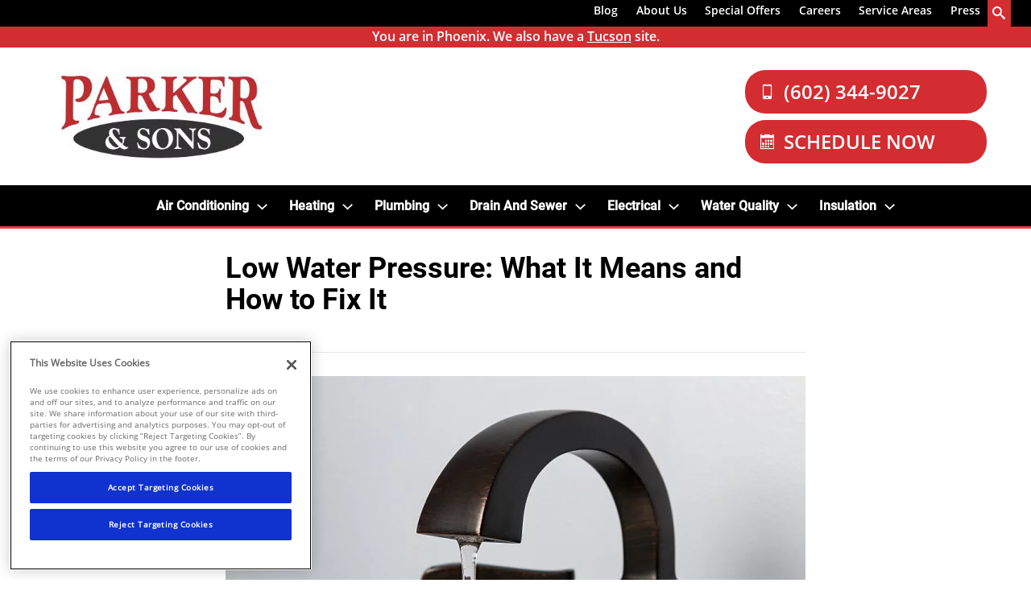

--- FILE ---
content_type: text/html;charset=utf-8
request_url: https://www.parkerandsons.com/blog/low-water-pressure-there-might-be-more-to-it-than-you-think
body_size: 17842
content:

<!DOCTYPE HTML>
<html lang="en">
<head>
<meta charset="UTF-8"/>
<title>Low Water Pressure: What It Means and How to Fix It</title>
<meta name="keywords" content="Plumbing"/>
<meta name="description" content="Experiencing low water pressure? Learn the common causes, from clogged pipes to aging systems, and discover simple fixes to restore your water flow. Contact a plumber if needed!"/>
<meta name="template" content="article"/>
<meta name="viewport" content="width=device-width, initial-scale=1"/>











<script defer="defer" type="text/javascript" src="/.rum/@adobe/helix-rum-js@%5E2/dist/rum-standalone.js"></script>
<link rel="canonical" href="https://www.parkerandsons.com/blog/low-water-pressure-there-might-be-more-to-it-than-you-think"/>
<link rel="shortcut icon" type="image/png" sizes="16x16" href="//wg.scene7.com/is/image/wrenchgroup/parker-favicon-ps22wi001wg?fmt=png-alpha"/>
<!-- Analytics Data Layer Script -->
<script data-cfasync="false">
    window.digitalData = window.digitalData || [];
	const digitalDataJson = JSON.parse("{\x22event\x22:\x22Page Loaded\x22,\x22page\x22:{\x22pageInfo\x22:{\x22pageName\x22:\x22parker:us:en:blog:low\u002Dwater\u002Dpressure\u002Dthere\u002Dmight\u002Dbe\u002Dmore\u002Dto\u002Dit\u002Dthan\u002Dyou\u002Dthink\x22,\x22pageURL\x22:\x22parker\/content\/parker\/us\/en\/blog\/low\u002Dwater\u002Dpressure\u002Dthere\u002Dmight\u002Dbe\u002Dmore\u002Dto\u002Dit\u002Dthan\u002Dyou\u002Dthink\x22,\x22pageType\x22:\x22\x22,\x22siteDomain\x22:\x22parker\x22}},\x22category\x22:{\x22siteSection\x22:\x22blog\x22,\x22siteSubSection1\x22:\x22low\u002Dwater\u002Dpressure\u002Dthere\u002Dmight\u002Dbe\u002Dmore\u002Dto\u002Dit\u002Dthan\u002Dyou\u002Dthink\x22,\x22siteSubSection2\x22:\x22\x22,\x22siteSubSection3\x22:\x22\x22,\x22siteSubSection4\x22:\x22\x22},\x22article\x22:{\x22articleName\x22:\x22Low Water Pressure: What It Means and How to Fix It\x22},\x22geo\x22:{\x22siteGeo\x22:\x22Phoenix\u002DArizona\x22}}");
        function getPageLoadMs() {
            const [nav] = performance.getEntriesByType('navigation');
            if (nav) {

              if (performance.timing && performance.timing.loadEventEnd > 0 && performance.timing.navigationStart > 0) {
                return (performance.timing.loadEventEnd - performance.timing.navigationStart);
              }
              if (nav.loadEventEnd && nav.loadEventEnd > 0) {
                return nav.loadEventEnd - nav.startTime;
              }
              
              if (nav.duration && nav.duration > 0) {
                return nav.duration;
              }
            }
            return performance.now();
        }

	        var ms  = getPageLoadMs();
	        var sec = +(ms / 1000).toFixed(2);

	        digitalDataJson.page.pageLoadTime = sec+"";


    window.digitalData.push(digitalDataJson);
    var digitalLaunchData = JSON.parse("{   \x22config\x22: {     \x22brand\x22: \x22parker\x22,     \x22url\x22: \x22https:\/\/www.parkerandsons.com\x22,     \x22theme\x22: \x22wrenchgroup.theme\u002Dparker\u002Dand\u002Dsons\x22,     \x22solrCollection\x22: \x22parker\x22,     \x22oneTrust\x22: \x220196171d\u002D03d4\u002D7f94\u002D82c8\u002D49ee4e4271d8\x22,     \x22multipleLocations\x22: \x22true\x22,     \x22locations\x22: [       {         \x22location\x22: \x22Tucson\u002DArizona\x22,         \x22url\x22: \x22https:\/\/www.parkerandsons.com\/content\/parker\/us\/en\/tucson\x22       },       {         \x22location\x22: \x22Phoenix\u002DArizona\x22,         \x22url\x22: \x22https:\/\/www.parkerandsons.com\x22       }     ],     \x22launch\x22: \x22\/\/assets.adobedtm.com\/33a48fe0d360\/b80ccb41cf1e\/launch\u002D212ab84bef4a.min.js\x22,     \x22globalLaunch\x22: \x22\/\/assets.adobedtm.com\/33a48fe0d360\/60a2dcc81eaa\/launch\u002D3116f811f06d.min.js\x22,     \x22subNav\x22: \x22true\x22   },   \x22scheduleEngine\x22: {     \x22apiKey\x22: \x22q54c4ayeyp02jora3uktkbbr\x22,     \x22src\x22: \x22https:\/\/embed.scheduler.servicetitan.com\/scheduler\u002Dv1.js\x22,     \x22id\x22: \x22sched_xoj6ihzpyjedldtzllioc7lj\x22,     \x22pro\x22: \x22true\x22,     \x22apiKeys\x22: {       \x22city\x22: [         {           \x22location\x22: \x22Phoenix\x22,           \x22url\x22: \x22\/\x22,           \x22key\x22: \x22q54c4ayeyp02jora3uktkbbr\x22,           \x22src\x22: \x22https:\/\/embed.scheduler.servicetitan.com\/scheduler\u002Dv1.js\x22,           \x22id\x22: \x22sched_xoj6ihzpyjedldtzllioc7lj\x22,           \x22pro\x22: \x22true\x22         },         {           \x22location\x22: \x22Tucson\x22,           \x22url\x22: \x22\/tn\x22,           \x22key\x22: \x22q54c4ayeyp02jora3uktkbbr\x22,           \x22src\x22: \x22https:\/\/embed.scheduler.servicetitan.com\/scheduler\u002Dv1.js\x22,           \x22id\x22: \x22sched_yvooqsh5qbb5eqjws4h7qlc8\x22,           \x22pro\x22: \x22true\x22         }       ]     }   } }");
</script>
<!-- OneTrust Cookies Consent Notice -->

    <script src="https://cdn.cookielaw.org/scripttemplates/otSDKStub.js" type="text/javascript" charset="UTF-8" data-domain-script="0196171d-03d4-7f94-82c8-49ee4e4271d8" async></script>
    <script type="text/javascript">
        function OptanonWrapper() { }
    </script>


<!-- Launch Script - DEV -->
<script data-cfasync="false">
    //prehiding snippet for Adobe Target with asynchronous Launch deployment
    (function(g,b,d,f){(function(a,c,d){if(a){var e=b.createElement("style");e.id=c;e.innerHTML=d;a.appendChild(e)}})(b.getElementsByTagName("head")[0],"at-body-style",d);setTimeout(function(){var a=b.getElementsByTagName("head")[0];if(a){var c=b.getElementById("at-body-style");c&&a.removeChild(c)}},f)})(window,document,"body {opacity: 0 !important}",2E3);
</script>



<script async data-cfasync="false" src="//assets.adobedtm.com/33a48fe0d360/60a2dcc81eaa/launch-3116f811f06d.min.js"></script>





<script src="https://static.elfsight.com/platform/platform.js" async></script>
<script type="text/javascript">
    var pageType = "";
    var productType = "";
    var personalization = "false";
    var brandName = "";
   sessionStorage.setItem("WG_PageType", pageType);
   sessionStorage.setItem("WG_ProductType", productType);
   sessionStorage.setItem("WG_Personalization", personalization);
   sessionStorage.setItem("WG_Brand", brandName);
  </script>




    
    
<link rel="stylesheet" href="/etc.clientlibs/wrenchgroup/clientlibs/clientlib-base.lc-9b5b2b25510addbcbf1cd2d70a3db426-lc.min.css" type="text/css">
<link rel="stylesheet" href="/etc.clientlibs/wrenchgroup/clientlibs/clientlib-site.lc-1768964224244-lc.min.css" type="text/css">



    
    
<link rel="stylesheet" href="/etc.clientlibs/wrenchgroup/clientlibs/clientlib-global.lc-4e800746a70c791f9471e47adc3980ba-lc.min.css" type="text/css">



    
    
<link rel="stylesheet" href="/etc.clientlibs/wrenchgroup/clientlibs/clientlib-themes/theme-parker-and-sons.lc-b7e392ad6a59bd3b945a6f9b32f07302-lc.min.css" type="text/css">






    





    


<script async data-cfasync="false" src="//assets.adobedtm.com/33a48fe0d360/b80ccb41cf1e/launch-212ab84bef4a.min.js"></script>


    
    

    

    
    
    



</head>
<body class="article page basicpage" id="article-d29068b802" data-wcm-mode="DISABLED" data-cmp-data-layer-enabled>
<script>
    window.adobeDataLayer = window.adobeDataLayer || [];
    adobeDataLayer.push({
        page: JSON.parse("{\x22article\u002Dd29068b802\x22:{\x22@type\x22:\x22wrenchgroup\/components\/structure\/article\/v1\/article\x22,\x22repo:modifyDate\x22:\x222025\u002D01\u002D22T16:18:23Z\x22,\x22dc:title\x22:\x22Low Water Pressure: What It Means and How to Fix It\x22,\x22dc:description\x22:\x22Experiencing low water pressure? Learn the common causes, from clogged pipes to aging systems, and discover simple fixes to restore your water flow. Contact a plumber if needed!\x22,\x22xdm:template\x22:\x22\/conf\/wrenchgroup\/settings\/wcm\/templates\/article\x22,\x22xdm:language\x22:\x22en\x22,\x22xdm:tags\x22:[\x22Plumbing\x22],\x22repo:path\x22:\x22\/content\/parker\/us\/en\/blog\/low\u002Dwater\u002Dpressure\u002Dthere\u002Dmight\u002Dbe\u002Dmore\u002Dto\u002Dit\u002Dthan\u002Dyou\u002Dthink.html\x22}}"),
        event:'cmp:show',
        eventInfo: {
            path: 'page.article\u002Dd29068b802'
        }
    });
</script>


	




	



	



    



<div class="xf-content-height">
    <div class="root responsivegrid">


<div class="aem-Grid aem-Grid--12 aem-Grid--default--12 ">
    
    <div class="header aem-GridColumn aem-GridColumn--default--12"><header class="header wg-header notification-below-top-nav " data-header-version="1" id="header-7124cdddca" data-geoLocationArea="city" data-geolocation="Phoenix" data-geolocation-default="true" data-search-url="/search" data-megaMenuCenterAlignment="true" data-disable-sticky-header="false" data-hide-header-on-scroll="false">
    <section class="header__eyebrow-container">
        

        <!-- START: Eyebrow header -->
        
    <div class="header__eyebrow eyebrow-header">
        <div class="custom-hf-container d-flex justify-content-end search-typeahead search-typeahead--disabled">
            <ul class="eyebrow-header__nav" role="menubar">
                <li class="eyebrow-header__nav-item" role="menuitem">
                    <div class="link cta button">

<!--CTA Template-->

	
	
	
	<a class=" eyebrow-header__nav-item-link  " target="_self" href="/blog">
		
	
	

	

	
		
    Blog

	
	

	</a>
	
	
	
	
	


	
	

	
	

	
	
		 



    

</div>

                </li>
            
                <li class="eyebrow-header__nav-item" role="menuitem">
                    <div class="link cta button">

<!--CTA Template-->

	
	
	
	<a class=" eyebrow-header__nav-item-link  " target="_blank" href="/about-us">
		
	
	

	

	
		
    About Us

	
	

	</a>
	
	
	
	
	


	
	

	
	

	
	
		 



    

</div>

                </li>
            
                <li class="eyebrow-header__nav-item" role="menuitem">
                    <div class="link cta button">

<!--CTA Template-->

	
	
	
	<a class=" eyebrow-header__nav-item-link  " target="_self" href="/offers">
		
	
	

	

	
		
    Special Offers

	
	

	</a>
	
	
	
	
	


	
	

	
	

	
	
		 



    

</div>

                </li>
            
                <li class="eyebrow-header__nav-item" role="menuitem">
                    <div class="link cta button">

<!--CTA Template-->

	
	
	
	<a class=" eyebrow-header__nav-item-link  " target="_blank" href="https://www.parkerandsonscareers.com/">
		
	
	

	

	
		
    Careers

	
	

	</a>
	
	
	
	
	


	
	

	
	

	
	
		 



    

</div>

                </li>
            
                <li class="eyebrow-header__nav-item" role="menuitem">
                    <div class="link cta button">

<!--CTA Template-->

	
	
	
	<a class=" eyebrow-header__nav-item-link  " target="_self" href="/service-area">
		
	
	

	

	
		
    Service Areas

	
	

	</a>
	
	
	
	
	


	
	

	
	

	
	
		 



    

</div>

                </li>
            
                <li class="eyebrow-header__nav-item" role="menuitem">
                    <div class="link cta button">

<!--CTA Template-->

	
	
	
	<a class=" eyebrow-header__nav-item-link  " target="_self" href="/press">
		
	
	

	

	
		
    Press

	
	

	</a>
	
	
	
	
	


	
	

	
	

	
	
		 



    

</div>

                </li>
            </ul>
            <form class="eyebrow-header__search header-search-form search-typeahead__form">
                <div class="search-typeahead__input-container">
                    <span aria-hidden="true" class="search__close-icon wg-icon"></span>
                    <!-- Search Input -->
                    <!-- START: Search input Component -->
                    <div class="search-input search-input--icon-align-right search-input--medium">
                        <button class="search-input__icon wg-icon wg-icon-search" aria-label="search-button"></button> 
                        <label for="search-input-mobile" class="search-input__label">Search Input</label>
                        <input type="text" name="search input" class="search-input__field" placeholder="Type to Search" id="search-input-mobile"/>
                    </div>
                    <!-- END: Search input Component -->
                </div>
            </form>
        </div>
    </div>

        <!-- END: Eyebrow header -->
    </section>
    <!-- START: Main header -->
    <section class="header__main main-header wg-full-width-menu">

        <div class="header__notification-bar">
            <div class="container header__notification-bar--show-desktop"> <p>You are in Phoenix. We also have a <a title="Tucson" href="/tucson" target="_self" rel="noopener noreferrer">Tucson</a> site.</p>
 </div>
            <div class="container header__notification-bar--show-tablet"> <p>You are in Phoenix. We also have a <a title="Tucson" href="/tucson" target="_self" rel="noopener noreferrer">Tucson</a> site.</p>
 </div>
            <div class="container header__notification-bar--show-mobile"> <p>You are in Phoenix. We also have a <a title="Tucson" href="/tucson" target="_self" rel="noopener noreferrer">Tucson</a> site.</p>
 </div>
        </div>
        <div class="header__main__container d-flex">

            <!-- START: Logo section -->
            
    <div class="main-header__logo">
        <!-- START: Logo Component -->
            <div class="logo">
            <a href="/" aria-label="Parker &amp; Sons Logo">
                <!-- START: Image Component -->
                <div class="image aem-GridColumn aemGridColumn--default-12">
                    <div class="cmp-image"><img loading="lazy" src="//wg.scene7.com/is/image/wrenchgroup/Primary-Logo-ps24wi001wg?fmt=png-alpha" alt="Parker &amp; Sons Logo"/></div>
                </div>
                <!-- END: Image Component -->
            </a>
            </div>
        <!-- END: Logo Component -->
    </div>

            <!-- END: Logo section -->

            <div class="geo-location-select-wrapper"></div>
            

            <!-- START: Mobile Triggers section -->
            <div class="main-header__trigger-container">
                <button type="button" aria-label="menu open" class="main-header__trigger main-header__trigger--menu-icon"><span class="navicon"> </span></button>
                <button class="main-header__nav-mobile-close">
                    <span class="close-icon"></span>
                </button>
            </div>
            <!-- END: Mobile Triggers section -->

            <div class="main-header__cta-nav-container">
                <!-- START: CTA Container -->
                <div class="main-header__cta-container">
                    <div class="main-header__cta-wrapper has-badge">
                        
                            <div class="romw-badge-desktop" data-romw-token="C4HnGGWXi0vFz9PvG5Gi4haB6F5i724C8Gr6BTt9cAAnA9Kwbc"></div>
                            <script src="https://localimpact.com/js/v2/embed.js?id=8e7313fc946fd3d8c15c886f791a7ab8" type="text/javascript"></script>
                        
                        <div class="main-header__cta-wrap">
                            <!-- Buttons -->
                            <div class="cta button a-button a-button--primary">


<!--CTA Template-->
<div>

	
	
	
	<a class="btn   " aria-label="Call Our Parker and Sons Team" id="button-2398a11e17" target="_self" href="tel:6023449027">
		
	
	
		<em class='wg-icon wg-icon-mobile'></em>(602) 344-9027
	

	

	

	</a>
	
	
	
	
	


	
	

	
	

	
	
		 

</div>

    

</div>

                        
                            <!-- Buttons -->
                            <div class="cta button a-button a-button--primary">


<!--CTA Template-->
<div>

	
	

	
	

	
	

	
	
	
	
	
	<button tabindex="0" class="btn   schedule-engine-integration-cta   " aria-label="Schedule now" id="button-2e3e447dd4">
		
	
	
		<em class='wg-icon wg-icon-calendar'></em>Schedule Now
	

	

	

	</button>
	
	
	

		 

</div>

    

</div>

                        </div>
                    </div>
                </div>
                <!-- END: CTA Container -->

                <!-- START: Main Navigation -->
                
                <!-- END: Main Navigation -->
            </div>
        </div>
        <!-- START: Main Navigation -->
        
    <div class="main-header__nav-container">

        <div class="main-header__nav-mobile-search search-typeahead search-typeahead--disabled">
            <!-- Search Input -->
            <form class="eyebrow-header__search header-search-form search-typeahead__form">
                <!-- Search Input for mobile -->
                <div class="search-typeahead__input-container">
                    <!-- START: Search input Component -->
                    <div class="search-input search-input--icon-align-right search-input--medium">
                        <button class="search-input__icon wg-icon wg-icon-search" aria-label="search-button"></button> <label for="search-input-desktop" class="search-input__label"> </label>
                        <input type="text" name="search input" class="search-input__field" placeholder="Type to Search" id="search-input-desktop"/>
                    </div>
                    <!-- END: Search input Component -->
                </div>
            </form>
        </div>


        <nav class="main-header__nav-wrapper main-header__nav-wrapper--secondary">
            <!-- Start: Main Elements -->
            <ul class="main-header__nav" role="menubar">
                
                    <li class="main-header__nav-item main-header__nav-item--secondary" role="menuitem">
                        
        <a class="main-header__nav-item-link " aria-expanded="false" aria-haspopup="false" href="/cooling" aria-label="Air Conditioning">Air Conditioning</a>
        <div class="main-header__nav-item-dropdown-content">

            <ul class="main-header__dropdown-lhs">
                <li class="main-header__nav-item-dropdown-link-item main-header__nav-back-link-item">
                    <a class="main-header__nav-item-dropdown-link main-header__nav-back" href="/" target="_blank">
                        <span class="main-header__nav-item-dropdown-link-text">Back</span>
                    </a>
                </li>
                <li class="main-header__nav-item-dropdown-link-item">
                    <a class="main-header__nav-item-dropdown-link" href="/cooling" target="_blank">
                        <span class="main-header__nav-item-dropdown-link-text">Air Conditioning</span>
                    </a>
                </li>
                <li class="main-header__nav-item-dropdown-link-item">
                    <a class="main-header__nav-item-dropdown-link" href="/cooling/ac-repair" target="_self">
                        <span class="main-header__nav-item-dropdown-link-text">Air Conditioning Repair</span>
                    </a>
                </li>
<li class="main-header__nav-item-dropdown-link-item">
                    <a class="main-header__nav-item-dropdown-link" href="/cooling/ac-tune-up" target="_self">
                        <span class="main-header__nav-item-dropdown-link-text">Air Conditioning Tune-Up</span>
                    </a>
                </li>
<li class="main-header__nav-item-dropdown-link-item">
                    <a class="main-header__nav-item-dropdown-link" href="/cooling/ac-installation" target="_self">
                        <span class="main-header__nav-item-dropdown-link-text">Installation</span>
                    </a>
                </li>
<li class="main-header__nav-item-dropdown-link-item">
                    <a class="main-header__nav-item-dropdown-link" href="/air-quality" target="_self">
                        <span class="main-header__nav-item-dropdown-link-text">Air Quality</span>
                    </a>
                </li>
<li class="main-header__nav-item-dropdown-link-item">
                    <a class="main-header__nav-item-dropdown-link" href="/commercial-services" target="_self">
                        <span class="main-header__nav-item-dropdown-link-text">Commercial Services</span>
                    </a>
                </li>
<li class="main-header__nav-item-dropdown-link-item">
                    <a class="main-header__nav-item-dropdown-link" href="/maintenance-agreement" target="_self">
                        <span class="main-header__nav-item-dropdown-link-text">Maintenance Membership</span>
                    </a>
                </li>
<li class="main-header__nav-item-dropdown-link-item">
                    <a class="main-header__nav-item-dropdown-link" href="/warranties" target="_self">
                        <span class="main-header__nav-item-dropdown-link-text">Warranties</span>
                    </a>
                </li>
<li class="main-header__nav-item-dropdown-link-item">
                    <a class="main-header__nav-item-dropdown-link" href="/financing-options" target="_self">
                        <span class="main-header__nav-item-dropdown-link-text">Financing</span>
                    </a>
                </li>

            </ul>

            <div class="main-header__dropdown-rhs">
                <a class="main-header__nav-item-dropdown-button-link" href="/cooling" aria-label="Air Conditioning overview">
                    <span class="main-header__nav-item-dropdown-button-wrapper">
                        <img class="main-header__nav-item-dropdown-button-wrapper-image" src="//wg.scene7.com/is/image/wrenchgroup/air-conditioning-white-transparent-ps22wi001wg?fmt=png-alpha" decoding="async" fetchpriority="low" loading="lazy" alt="Learn more about Air Conditioning Overview"/>
                        <span class="main-header__nav-item-dropdown-button-wrapper-text">Air Conditioning
                            <span class="main-header__nav-item-dropdown-button-link-text">Overview</span> 
                            <span class="wg-icon wg-icon-forward3"></span>
                        </span> 
                    </span>
                </a>
            </div>
        </div>


    

                    </li>
                
                    <li class="main-header__nav-item main-header__nav-item--secondary" role="menuitem">
                        
        <a class="main-header__nav-item-link " aria-expanded="false" aria-haspopup="false" href="/heating" aria-label="Heating">Heating</a>
        <div class="main-header__nav-item-dropdown-content">

            <ul class="main-header__dropdown-lhs">
                <li class="main-header__nav-item-dropdown-link-item main-header__nav-back-link-item">
                    <a class="main-header__nav-item-dropdown-link main-header__nav-back" href="/" target="_blank">
                        <span class="main-header__nav-item-dropdown-link-text">Back</span>
                    </a>
                </li>
                <li class="main-header__nav-item-dropdown-link-item">
                    <a class="main-header__nav-item-dropdown-link" href="/heating" target="_blank">
                        <span class="main-header__nav-item-dropdown-link-text">Heating</span>
                    </a>
                </li>
                <li class="main-header__nav-item-dropdown-link-item">
                    <a class="main-header__nav-item-dropdown-link" href="/heating/heating-repair" target="_self">
                        <span class="main-header__nav-item-dropdown-link-text">Heating Repair</span>
                    </a>
                </li>
<li class="main-header__nav-item-dropdown-link-item">
                    <a class="main-header__nav-item-dropdown-link" href="/heating/heating-tune-up" target="_self">
                        <span class="main-header__nav-item-dropdown-link-text">Heating Tune-Up</span>
                    </a>
                </li>
<li class="main-header__nav-item-dropdown-link-item">
                    <a class="main-header__nav-item-dropdown-link" href="/heating/heating-installation" target="_self">
                        <span class="main-header__nav-item-dropdown-link-text">Installation</span>
                    </a>
                </li>
<li class="main-header__nav-item-dropdown-link-item">
                    <a class="main-header__nav-item-dropdown-link" href="/air-quality" target="_self">
                        <span class="main-header__nav-item-dropdown-link-text">Air Quality</span>
                    </a>
                </li>
<li class="main-header__nav-item-dropdown-link-item">
                    <a class="main-header__nav-item-dropdown-link" href="/multi-purpose-garage" target="_self">
                        <span class="main-header__nav-item-dropdown-link-text">Garage Renovation</span>
                    </a>
                </li>
<li class="main-header__nav-item-dropdown-link-item">
                    <a class="main-header__nav-item-dropdown-link" href="/commercial-services" target="_self">
                        <span class="main-header__nav-item-dropdown-link-text">Commercial Services</span>
                    </a>
                </li>
<li class="main-header__nav-item-dropdown-link-item">
                    <a class="main-header__nav-item-dropdown-link" href="/maintenance-agreement" target="_self">
                        <span class="main-header__nav-item-dropdown-link-text">Maintenance Membership</span>
                    </a>
                </li>
<li class="main-header__nav-item-dropdown-link-item">
                    <a class="main-header__nav-item-dropdown-link" href="/warranties" target="_self">
                        <span class="main-header__nav-item-dropdown-link-text">Warranties</span>
                    </a>
                </li>
<li class="main-header__nav-item-dropdown-link-item">
                    <a class="main-header__nav-item-dropdown-link" href="/financing-options" target="_self">
                        <span class="main-header__nav-item-dropdown-link-text">Financing</span>
                    </a>
                </li>

            </ul>

            <div class="main-header__dropdown-rhs">
                <a class="main-header__nav-item-dropdown-button-link" href="/heating" aria-label="Heating overview">
                    <span class="main-header__nav-item-dropdown-button-wrapper">
                        <img class="main-header__nav-item-dropdown-button-wrapper-image" src="//wg.scene7.com/is/image/wrenchgroup/heat-white-transparent-ps22wi001wg?fmt=png-alpha" decoding="async" fetchpriority="low" loading="lazy" alt="Learn more about Heating Overview"/>
                        <span class="main-header__nav-item-dropdown-button-wrapper-text">Heating
                            <span class="main-header__nav-item-dropdown-button-link-text">Overview</span> 
                            <span class="wg-icon wg-icon-forward3"></span>
                        </span> 
                    </span>
                </a>
            </div>
        </div>


    

                    </li>
                
                    <li class="main-header__nav-item main-header__nav-item--secondary" role="menuitem">
                        
        <a class="main-header__nav-item-link " aria-expanded="false" aria-haspopup="false" href="/plumbing" aria-label="Plumbing">Plumbing</a>
        <div class="main-header__nav-item-dropdown-content">

            <ul class="main-header__dropdown-lhs">
                <li class="main-header__nav-item-dropdown-link-item main-header__nav-back-link-item">
                    <a class="main-header__nav-item-dropdown-link main-header__nav-back" href="/" target="_blank">
                        <span class="main-header__nav-item-dropdown-link-text">Back</span>
                    </a>
                </li>
                <li class="main-header__nav-item-dropdown-link-item">
                    <a class="main-header__nav-item-dropdown-link" href="/plumbing" target="_blank">
                        <span class="main-header__nav-item-dropdown-link-text">Plumbing</span>
                    </a>
                </li>
                <li class="main-header__nav-item-dropdown-link-item">
                    <a class="main-header__nav-item-dropdown-link" href="/plumbing/plumbing-repair" target="_self">
                        <span class="main-header__nav-item-dropdown-link-text">Plumbing Repair</span>
                    </a>
                </li>
<li class="main-header__nav-item-dropdown-link-item">
                    <a class="main-header__nav-item-dropdown-link" href="/plumbing/plumbing-maintenance" target="_self">
                        <span class="main-header__nav-item-dropdown-link-text">Plumbing Maintenance</span>
                    </a>
                </li>
<li class="main-header__nav-item-dropdown-link-item">
                    <a class="main-header__nav-item-dropdown-link" href="/plumbing/water-heaters" target="_self">
                        <span class="main-header__nav-item-dropdown-link-text">Water Heaters</span>
                    </a>
                </li>
<li class="main-header__nav-item-dropdown-link-item">
                    <a class="main-header__nav-item-dropdown-link" href="/plumbing/water-heater-maintenance" target="_self">
                        <span class="main-header__nav-item-dropdown-link-text">Water Heater Maintenance</span>
                    </a>
                </li>
<li class="main-header__nav-item-dropdown-link-item">
                    <a class="main-header__nav-item-dropdown-link" href="/plumbing/plumbing-installation" target="_self">
                        <span class="main-header__nav-item-dropdown-link-text">Installation</span>
                    </a>
                </li>
<li class="main-header__nav-item-dropdown-link-item">
                    <a class="main-header__nav-item-dropdown-link" href="/plumbing/leak-detection" target="_self">
                        <span class="main-header__nav-item-dropdown-link-text">Leak Detection</span>
                    </a>
                </li>
<li class="main-header__nav-item-dropdown-link-item">
                    <a class="main-header__nav-item-dropdown-link" href="/plumbing/kitchen-bath-remodeling" target="_self">
                        <span class="main-header__nav-item-dropdown-link-text">Kitchen and Bath Renovation</span>
                    </a>
                </li>
<li class="main-header__nav-item-dropdown-link-item">
                    <a class="main-header__nav-item-dropdown-link" href="/commercial-services" target="_self">
                        <span class="main-header__nav-item-dropdown-link-text">Commercial Services</span>
                    </a>
                </li>
<li class="main-header__nav-item-dropdown-link-item">
                    <a class="main-header__nav-item-dropdown-link" href="/maintenance-agreement" target="_self">
                        <span class="main-header__nav-item-dropdown-link-text">Maintenance Membership</span>
                    </a>
                </li>
<li class="main-header__nav-item-dropdown-link-item">
                    <a class="main-header__nav-item-dropdown-link" href="/warranties" target="_self">
                        <span class="main-header__nav-item-dropdown-link-text">Warranties</span>
                    </a>
                </li>
<li class="main-header__nav-item-dropdown-link-item">
                    <a class="main-header__nav-item-dropdown-link" href="/financing-options" target="_self">
                        <span class="main-header__nav-item-dropdown-link-text">Financing</span>
                    </a>
                </li>

            </ul>

            <div class="main-header__dropdown-rhs">
                <a class="main-header__nav-item-dropdown-button-link" href="/plumbing" aria-label="Plumbing overview">
                    <span class="main-header__nav-item-dropdown-button-wrapper">
                        <img class="main-header__nav-item-dropdown-button-wrapper-image" src="//wg.scene7.com/is/image/wrenchgroup/plumbing-white-transparent-ps22wi001wg?fmt=png-alpha" decoding="async" fetchpriority="low" loading="lazy" alt="Learn more about Plumbing Overview"/>
                        <span class="main-header__nav-item-dropdown-button-wrapper-text">Plumbing
                            <span class="main-header__nav-item-dropdown-button-link-text">Overview</span> 
                            <span class="wg-icon wg-icon-forward3"></span>
                        </span> 
                    </span>
                </a>
            </div>
        </div>


    

                    </li>
                
                    <li class="main-header__nav-item main-header__nav-item--secondary" role="menuitem">
                        
        <a class="main-header__nav-item-link " aria-expanded="false" aria-haspopup="false" href="/drain-sewer" aria-label="Drain and Sewer">Drain and Sewer</a>
        <div class="main-header__nav-item-dropdown-content">

            <ul class="main-header__dropdown-lhs">
                <li class="main-header__nav-item-dropdown-link-item main-header__nav-back-link-item">
                    <a class="main-header__nav-item-dropdown-link main-header__nav-back" href="/" target="_blank">
                        <span class="main-header__nav-item-dropdown-link-text">Back</span>
                    </a>
                </li>
                <li class="main-header__nav-item-dropdown-link-item">
                    <a class="main-header__nav-item-dropdown-link" href="/drain-sewer" target="_blank">
                        <span class="main-header__nav-item-dropdown-link-text">Drain and Sewer</span>
                    </a>
                </li>
                <li class="main-header__nav-item-dropdown-link-item">
                    <a class="main-header__nav-item-dropdown-link" href="/drain-sewer/drain-cleaning" target="_self">
                        <span class="main-header__nav-item-dropdown-link-text">Drain Cleaning</span>
                    </a>
                </li>
<li class="main-header__nav-item-dropdown-link-item">
                    <a class="main-header__nav-item-dropdown-link" href="/drain-sewer/jetting" target="_self">
                        <span class="main-header__nav-item-dropdown-link-text">Jetting</span>
                    </a>
                </li>
<li class="main-header__nav-item-dropdown-link-item">
                    <a class="main-header__nav-item-dropdown-link" href="/drain-sewer/video-inspection" target="_self">
                        <span class="main-header__nav-item-dropdown-link-text">Video Inspections</span>
                    </a>
                </li>
<li class="main-header__nav-item-dropdown-link-item">
                    <a class="main-header__nav-item-dropdown-link" href="/drain-sewer/line-location" target="_self">
                        <span class="main-header__nav-item-dropdown-link-text">Line Location</span>
                    </a>
                </li>
<li class="main-header__nav-item-dropdown-link-item">
                    <a class="main-header__nav-item-dropdown-link" href="/drain-sewer/septic-sewer-services" target="_self">
                        <span class="main-header__nav-item-dropdown-link-text">Septic and Sewer Services</span>
                    </a>
                </li>
<li class="main-header__nav-item-dropdown-link-item">
                    <a class="main-header__nav-item-dropdown-link" href="/commercial-services" target="_self">
                        <span class="main-header__nav-item-dropdown-link-text">Commercial Services</span>
                    </a>
                </li>
<li class="main-header__nav-item-dropdown-link-item">
                    <a class="main-header__nav-item-dropdown-link" href="/maintenance-agreement" target="_self">
                        <span class="main-header__nav-item-dropdown-link-text">Maintenance Membership</span>
                    </a>
                </li>
<li class="main-header__nav-item-dropdown-link-item">
                    <a class="main-header__nav-item-dropdown-link" href="/warranties" target="_self">
                        <span class="main-header__nav-item-dropdown-link-text">Warranties</span>
                    </a>
                </li>
<li class="main-header__nav-item-dropdown-link-item">
                    <a class="main-header__nav-item-dropdown-link" href="/financing-options" target="_self">
                        <span class="main-header__nav-item-dropdown-link-text">Financing</span>
                    </a>
                </li>

            </ul>

            <div class="main-header__dropdown-rhs">
                <a class="main-header__nav-item-dropdown-button-link" href="/drain-sewer" aria-label="Drain and Sewer overview">
                    <span class="main-header__nav-item-dropdown-button-wrapper">
                        <img class="main-header__nav-item-dropdown-button-wrapper-image" src="//wg.scene7.com/is/image/wrenchgroup/drain-cleaning-white-transparent-ps22wi001wg?fmt=png-alpha" decoding="async" fetchpriority="low" loading="lazy" alt="Learn more about Drain and Sewer Overview"/>
                        <span class="main-header__nav-item-dropdown-button-wrapper-text">Drain and Sewer
                            <span class="main-header__nav-item-dropdown-button-link-text">Overview</span> 
                            <span class="wg-icon wg-icon-forward3"></span>
                        </span> 
                    </span>
                </a>
            </div>
        </div>


    

                    </li>
                
                    <li class="main-header__nav-item main-header__nav-item--secondary" role="menuitem">
                        
        <a class="main-header__nav-item-link " aria-expanded="false" aria-haspopup="false" href="/electrical" aria-label="Electrical">Electrical</a>
        <div class="main-header__nav-item-dropdown-content">

            <ul class="main-header__dropdown-lhs">
                <li class="main-header__nav-item-dropdown-link-item main-header__nav-back-link-item">
                    <a class="main-header__nav-item-dropdown-link main-header__nav-back" href="/" target="_blank">
                        <span class="main-header__nav-item-dropdown-link-text">Back</span>
                    </a>
                </li>
                <li class="main-header__nav-item-dropdown-link-item">
                    <a class="main-header__nav-item-dropdown-link" href="/electrical" target="_blank">
                        <span class="main-header__nav-item-dropdown-link-text">Electrical</span>
                    </a>
                </li>
                <li class="main-header__nav-item-dropdown-link-item">
                    <a class="main-header__nav-item-dropdown-link" href="/electrical/electrical-repair" target="_self">
                        <span class="main-header__nav-item-dropdown-link-text">Electrical Repairs</span>
                    </a>
                </li>
<li class="main-header__nav-item-dropdown-link-item">
                    <a class="main-header__nav-item-dropdown-link" href="/electrical/electrical-panels" target="_self">
                        <span class="main-header__nav-item-dropdown-link-text">Electrical Panels</span>
                    </a>
                </li>
<li class="main-header__nav-item-dropdown-link-item">
                    <a class="main-header__nav-item-dropdown-link" href="/electrical/electric-vehicle-chargers" target="_self">
                        <span class="main-header__nav-item-dropdown-link-text">Electric Vehicle Chargers</span>
                    </a>
                </li>
<li class="main-header__nav-item-dropdown-link-item">
                    <a class="main-header__nav-item-dropdown-link" href="/electrical/generators" target="_self">
                        <span class="main-header__nav-item-dropdown-link-text">Generators</span>
                    </a>
                </li>
<li class="main-header__nav-item-dropdown-link-item">
                    <a class="main-header__nav-item-dropdown-link" href="/electrical/carbon-monoxide-smoke-detectors" target="_self">
                        <span class="main-header__nav-item-dropdown-link-text">Smoke Detectors and Co Monitors</span>
                    </a>
                </li>
<li class="main-header__nav-item-dropdown-link-item">
                    <a class="main-header__nav-item-dropdown-link" href="/electrical/safety-inspections" target="_self">
                        <span class="main-header__nav-item-dropdown-link-text">Safety Inspections</span>
                    </a>
                </li>
<li class="main-header__nav-item-dropdown-link-item">
                    <a class="main-header__nav-item-dropdown-link" href="/electrical/lighting" target="_self">
                        <span class="main-header__nav-item-dropdown-link-text">Lighting</span>
                    </a>
                </li>
<li class="main-header__nav-item-dropdown-link-item">
                    <a class="main-header__nav-item-dropdown-link" href="/electrical/whole-home-surge-protector" target="_self">
                        <span class="main-header__nav-item-dropdown-link-text">Whole Home Surge Protector</span>
                    </a>
                </li>
<li class="main-header__nav-item-dropdown-link-item">
                    <a class="main-header__nav-item-dropdown-link" href="/commercial-services" target="_self">
                        <span class="main-header__nav-item-dropdown-link-text">Commercial Services</span>
                    </a>
                </li>
<li class="main-header__nav-item-dropdown-link-item">
                    <a class="main-header__nav-item-dropdown-link" href="/maintenance-agreement" target="_self">
                        <span class="main-header__nav-item-dropdown-link-text">Maintenance Membership</span>
                    </a>
                </li>
<li class="main-header__nav-item-dropdown-link-item">
                    <a class="main-header__nav-item-dropdown-link" href="/warranties" target="_self">
                        <span class="main-header__nav-item-dropdown-link-text">Warranties</span>
                    </a>
                </li>
<li class="main-header__nav-item-dropdown-link-item">
                    <a class="main-header__nav-item-dropdown-link" href="/financing-options" target="_self">
                        <span class="main-header__nav-item-dropdown-link-text">Financing</span>
                    </a>
                </li>

            </ul>

            <div class="main-header__dropdown-rhs">
                <a class="main-header__nav-item-dropdown-button-link" href="/electrical" aria-label="Electrical overview">
                    <span class="main-header__nav-item-dropdown-button-wrapper">
                        <img class="main-header__nav-item-dropdown-button-wrapper-image" src="//wg.scene7.com/is/image/wrenchgroup/electric-white-transparent-ps22wi001wg?fmt=png-alpha" decoding="async" fetchpriority="low" loading="lazy" alt="Learn more about Electrical Overview"/>
                        <span class="main-header__nav-item-dropdown-button-wrapper-text">Electrical
                            <span class="main-header__nav-item-dropdown-button-link-text">Overview</span> 
                            <span class="wg-icon wg-icon-forward3"></span>
                        </span> 
                    </span>
                </a>
            </div>
        </div>


    

                    </li>
                
                    <li class="main-header__nav-item main-header__nav-item--secondary" role="menuitem">
                        
        <a class="main-header__nav-item-link " aria-expanded="false" aria-haspopup="false" href="/water-quality" aria-label="Water Quality">Water Quality</a>
        <div class="main-header__nav-item-dropdown-content">

            <ul class="main-header__dropdown-lhs">
                <li class="main-header__nav-item-dropdown-link-item main-header__nav-back-link-item">
                    <a class="main-header__nav-item-dropdown-link main-header__nav-back" href="/" target="_blank">
                        <span class="main-header__nav-item-dropdown-link-text">Back</span>
                    </a>
                </li>
                <li class="main-header__nav-item-dropdown-link-item">
                    <a class="main-header__nav-item-dropdown-link" href="/water-quality" target="_blank">
                        <span class="main-header__nav-item-dropdown-link-text">Water Quality</span>
                    </a>
                </li>
                <li class="main-header__nav-item-dropdown-link-item">
                    <a class="main-header__nav-item-dropdown-link" href="/water-quality/water-softener" target="_self">
                        <span class="main-header__nav-item-dropdown-link-text">Water Softeners</span>
                    </a>
                </li>
<li class="main-header__nav-item-dropdown-link-item">
                    <a class="main-header__nav-item-dropdown-link" href="/water-quality/reverse-osmosis" target="_self">
                        <span class="main-header__nav-item-dropdown-link-text">Reverse Osmosis</span>
                    </a>
                </li>
<li class="main-header__nav-item-dropdown-link-item">
                    <a class="main-header__nav-item-dropdown-link" href="/water-quality/water-hardness-test" target="_self">
                        <span class="main-header__nav-item-dropdown-link-text">Water Testing</span>
                    </a>
                </li>
<li class="main-header__nav-item-dropdown-link-item">
                    <a class="main-header__nav-item-dropdown-link" href="/commercial-services" target="_self">
                        <span class="main-header__nav-item-dropdown-link-text">Commercial Services</span>
                    </a>
                </li>
<li class="main-header__nav-item-dropdown-link-item">
                    <a class="main-header__nav-item-dropdown-link" href="/maintenance-agreement" target="_self">
                        <span class="main-header__nav-item-dropdown-link-text">Maintenance Membership</span>
                    </a>
                </li>
<li class="main-header__nav-item-dropdown-link-item">
                    <a class="main-header__nav-item-dropdown-link" href="/warranties" target="_self">
                        <span class="main-header__nav-item-dropdown-link-text">Warranties</span>
                    </a>
                </li>
<li class="main-header__nav-item-dropdown-link-item">
                    <a class="main-header__nav-item-dropdown-link" href="/financing-options" target="_self">
                        <span class="main-header__nav-item-dropdown-link-text">Financing</span>
                    </a>
                </li>

            </ul>

            <div class="main-header__dropdown-rhs">
                <a class="main-header__nav-item-dropdown-button-link" href="/water-quality" aria-label="Water Quality overview">
                    <span class="main-header__nav-item-dropdown-button-wrapper">
                        <img class="main-header__nav-item-dropdown-button-wrapper-image" src="//wg.scene7.com/is/image/wrenchgroup/water-white-transparent-ps22wi001wg?fmt=png-alpha" decoding="async" fetchpriority="low" loading="lazy" alt="Learn more about Water Quality Overview"/>
                        <span class="main-header__nav-item-dropdown-button-wrapper-text">Water Quality
                            <span class="main-header__nav-item-dropdown-button-link-text">Overview</span> 
                            <span class="wg-icon wg-icon-forward3"></span>
                        </span> 
                    </span>
                </a>
            </div>
        </div>


    

                    </li>
                
                    <li class="main-header__nav-item main-header__nav-item--secondary" role="menuitem">
                        
        <a class="main-header__nav-item-link " aria-expanded="false" aria-haspopup="false" href="/blown-in-whole-home-insulation" aria-label="Insulation">Insulation</a>
        <div class="main-header__nav-item-dropdown-content">

            <ul class="main-header__dropdown-lhs">
                <li class="main-header__nav-item-dropdown-link-item main-header__nav-back-link-item">
                    <a class="main-header__nav-item-dropdown-link main-header__nav-back" href="/" target="_blank">
                        <span class="main-header__nav-item-dropdown-link-text">Back</span>
                    </a>
                </li>
                <li class="main-header__nav-item-dropdown-link-item">
                    <a class="main-header__nav-item-dropdown-link" href="/blown-in-whole-home-insulation" target="_blank">
                        <span class="main-header__nav-item-dropdown-link-text">Insulation</span>
                    </a>
                </li>
                <li class="main-header__nav-item-dropdown-link-item">
                    <a class="main-header__nav-item-dropdown-link" href="/blown-in-whole-home-insulation/adding-insulation" target="_self">
                        <span class="main-header__nav-item-dropdown-link-text">Attic Insulation</span>
                    </a>
                </li>
<li class="main-header__nav-item-dropdown-link-item">
                    <a class="main-header__nav-item-dropdown-link" href="/blown-in-whole-home-insulation/removing-insulation" target="_self">
                        <span class="main-header__nav-item-dropdown-link-text">Removal and Air Sealing</span>
                    </a>
                </li>

            </ul>

            <div class="main-header__dropdown-rhs">
                <a class="main-header__nav-item-dropdown-button-link" href="/blown-in-whole-home-insulation" aria-label="Insulation overview">
                    <span class="main-header__nav-item-dropdown-button-wrapper">
                        
                        <span class="main-header__nav-item-dropdown-button-wrapper-text">Insulation
                            <span class="main-header__nav-item-dropdown-button-link-text">Overview</span> 
                            <span class="wg-icon wg-icon-forward3"></span>
                        </span> 
                    </span>
                </a>
            </div>
        </div>


    

                    </li>
                
                
                <li class="main-header__nav-item main-header__nav-item--search" role="menuitem">
                    <a class="main-header__nav-item-link main-header__nav-item-link--has-no-sub-menu" aria-expanded="false" aria-haspopup="false" href="#" aria-label="header nav search">Search <button class="main-header__nav-search-icon wg-icon wg-icon-search"></button></a>
                </li>
            </ul>
            <!-- End: Main Elements -->
            <div class="main-header__sec-mobile-nav-wrapper">
                <!-- Start: Duplicate of eyebrow header ul -->
                <ul class="main-header__sec-mobile-nav">
                    <li class="main-header__sec-mobile-nav-item">
                        <div class="link cta button">

<!--CTA Template-->

	
	
	
	<a class=" eyebrow-header__nav-item-link  " target="_self" href="/blog">
		
	
	

	

	
		
    Blog

	
	

	</a>
	
	
	
	
	


	
	

	
	

	
	
		 



    

</div>

                    </li>
                
                    <li class="main-header__sec-mobile-nav-item">
                        <div class="link cta button">

<!--CTA Template-->

	
	
	
	<a class=" eyebrow-header__nav-item-link  " target="_blank" href="/about-us">
		
	
	

	

	
		
    About Us

	
	

	</a>
	
	
	
	
	


	
	

	
	

	
	
		 



    

</div>

                    </li>
                
                    <li class="main-header__sec-mobile-nav-item">
                        <div class="link cta button">

<!--CTA Template-->

	
	
	
	<a class=" eyebrow-header__nav-item-link  " target="_self" href="/offers">
		
	
	

	

	
		
    Special Offers

	
	

	</a>
	
	
	
	
	


	
	

	
	

	
	
		 



    

</div>

                    </li>
                
                    <li class="main-header__sec-mobile-nav-item">
                        <div class="link cta button">

<!--CTA Template-->

	
	
	
	<a class=" eyebrow-header__nav-item-link  " target="_blank" href="https://www.parkerandsonscareers.com/">
		
	
	

	

	
		
    Careers

	
	

	</a>
	
	
	
	
	


	
	

	
	

	
	
		 



    

</div>

                    </li>
                
                    <li class="main-header__sec-mobile-nav-item">
                        <div class="link cta button">

<!--CTA Template-->

	
	
	
	<a class=" eyebrow-header__nav-item-link  " target="_self" href="/service-area">
		
	
	

	

	
		
    Service Areas

	
	

	</a>
	
	
	
	
	


	
	

	
	

	
	
		 



    

</div>

                    </li>
                
                    <li class="main-header__sec-mobile-nav-item">
                        <div class="link cta button">

<!--CTA Template-->

	
	
	
	<a class=" eyebrow-header__nav-item-link  " target="_self" href="/press">
		
	
	

	

	
		
    Press

	
	

	</a>
	
	
	
	
	


	
	

	
	

	
	
		 



    

</div>

                    </li>
                </ul>
                <!-- End: Duplicate of eyebrow heder ul -->
                
            </div>
            <!-- Start: social nav -->
            <div class="main-header__social-mobile-nav-wrapper">
                <div class="social-links text-center">
                    <ul class="social-links__list list-unstyled">
                        <li class="social-links__list-item">
                            <a href="https://twitter.com/ParkerandSons" target="_blank" aria-label="Parker Services Twitter page">
                                <span class="social-links__icon wg-icon wg-icon-twitter-filled">
                                </span>
                            </a>
                        </li>
                        <li class="social-links__list-item">
                            <a href="https://www.facebook.com/ArizonaHVAC" target="_blank" aria-label="Parker Services Facebook page.">
                                <span class="social-links__icon wg-icon wg-icon-facebook-filled">
                                </span>
                            </a>
                        </li>
                        <li class="social-links__list-item">
                            <a href="https://www.youtube.com/channel/UCKeUY3j38Tv9mdMIVP3oMdw/videos" target="_blank" aria-label="Parker Services Youtube page.">
                                <span class="social-links__icon wg-icon wg-icon-youtube-filled">
                                </span>
                            </a>
                        </li>
                        
                        
						
                    </ul>
                </div>
            </div>
            <!-- End: social nav -->
        </nav>
    </div>


        <!-- END: Main Navigation -->

    </section>
<!--CTA Template-->

	
	

	
	

	
	

	<div class="m-popup" data-toggle="modal" data-target="#-modal">
		<button class="btn dynamic-redirect-trigger  " tabindex="0">
			
	
	

	
		redirect
	

	

		</button>
		<div class="m-popup-content" style="display: none;">
			
			<div class="generic-modal__text">
				
			</div>
			
		</div>
	</div>


	
	
		 

</header>



<style>
    @media (min-width: 992px) {
        .main-header__logo {flex-basis: 25%;}
        .main-header__cta-nav-container {flex-basis: 75%;}
        .main-header__cta-wrapper {display: flex; justify-content: space-between;}
        .main-header__cta-wrapper.has-badge {width: 100%; justify-content: flex-end;}
        .romw-badge-desktop {display: block; height:0px;}
        .romw-badge-mobile {display: none;}
    }
    @media (max-width: 991px) {
        .romw-badge-desktop {display: none;}
        .romw-badge-mobile { width: 135px; overflow: hidden }
    }
</style></div>

    
</div>
</div>

</div>


<main class="root responsivegrid">
    <!-- add this for the schedule now button -->
    <div class="rai-dialog-container"></div>
    
	
    <div class="root responsivegrid">


<div class="aem-Grid aem-Grid--12 aem-Grid--default--12 ">
    
    <div class="container responsivegrid container--small-width aem-GridColumn aem-GridColumn--default--12">
  
    
    

    

    
    
    
    <div class="container-fluid wrapper  " id="container-318cc1446c" style=" ">
        <div class="cmp-container wrapper__inner">
            
            <div class="title title--text-left title--color-dark">
	<div class="cmp-title " id="title-717fcdd82f">
		<h1 class="cmp-title__text">Low Water Pressure: What It Means and How to Fix It</h1>
	</div>


    
</div>
<div class="separator separator--default separator--no-space"><div id="separator-66bfc50c8b" class="cmp-separator  ">
     <hr class="cmp-separator__horizontal-rule"/>
</div></div>
<div class="separator separator--no-border separator--small"><div id="separator-478037cb11" class="cmp-separator  ">
     <hr class="cmp-separator__horizontal-rule" aria-hidden="true" role="none"/>
</div></div>
<div class="image">

<div class="cmp-image nowidth  img-full-width " id="image-f49b92ff1b" data-cmp-is="image" data-cmp-lazy data-cmp-lazythreshold="0" data-cmp-src="https://wg.scene7.com/is/image/wrenchgroup/a-low-water-pressure-ps22wi001wg?qlt=85&amp;wid=%7B.width%7D&amp;ts=1737562697437&amp;dpr=off" data-cmp-widths="320,480,600,800,1024,1200,1600" data-asset="/content/dam/parker/website/article-images/a-low-water-pressure-ps22wi001wg.jpg" data-title="low water pressure in Arizona home sink" style="width:inherit" itemscope itemtype="http://schema.org/ImageObject">

	
    
		
		
    
<!-- Smart Crop with Picture Tag -->
    
    
	
	
    
    <img decoding="async" fetchpriority="low" loading="lazy" src="//wg.scene7.com/is/image/wrenchgroup/a-low-water-pressure-ps22wi001wg?$Wrench_New$" class="cmp-image__image" itemprop="contentUrl" data-cmp-hook-image="image" alt="low water pressure in Arizona home sink"/>

	
    
	
	
	

    

	
	
	
</div>


    
</div>
<div class="separator separator--no-border separator--medium"><div id="separator-8396e653a3" class="cmp-separator  ">
     <hr class="cmp-separator__horizontal-rule" aria-hidden="true" role="none"/>
</div></div>
<div class="separator separator--default separator--no-space"><div id="separator-3939f11922" class="cmp-separator  ">
     <hr class="cmp-separator__horizontal-rule"/>
</div></div>
<div class="text text--align-left text--color-dark">

<div class="cmp-text " id="text-7189aef0e0">
   <p>Is low water pressure a sign of an impending plumbing emergency? It might be! If you’ve noticed a drop in water pressure around your home, it’s time to get to the bottom of it. There are several potential causes for low water pressure, some minor and others that could signal bigger issues.</p><p>Let’s explore the most common culprits behind low water pressure and how to address them.</p><h2>Key Takeaways</h2><ul><li><strong>Low water pressure</strong> is often caused by issues like <strong>older pipes</strong>, <strong>clogs</strong>, or a <strong>partly closed shut-off valve</strong>.</li><li>Your home’s water pressure should ideally be between <strong>40 and 45 PSI</strong>.</li><li>Sometimes, the issue is with your <strong>water supply</strong> or <strong>utility company</strong>, so it’s a good idea to check with your neighbors or your service provider.</li></ul><p>Now, let’s dive deeper into the reasons behind low water pressure and what you can do about it.</p><h3>1. Older Pipes: A Common Cause</h3><p>As homes age, so do their <strong>pipes</strong>. This wear-and-tear can lead to <strong>low water pressure</strong>. Corrosion or small leaks in old pipes can restrict water flow, making it difficult to maintain good pressure. This is especially common in homes with <strong>galvanized steel pipes</strong>, which can start to corrode after around 20 years.</p><p>If you suspect older pipes might be the issue, it’s best to have a professional plumber take a look and potentially replace the aging sections of your plumbing.</p><h3>2. Clogged Pipes: Blockages That Reduce Flow</h3><p>One of the most common causes of low water pressure is a <strong>clog</strong> or <strong>blockage</strong> somewhere in your pipes. Even a small obstruction can slow the flow of water, reducing pressure in your faucets and showers.</p><p>If you notice low water pressure in only one area, it’s likely there’s a blockage nearby. A plumber can help locate and remove the clog, restoring your water pressure to normal.</p><h3>3. Water Supply or Utility Company Issues</h3><p>Sometimes, the problem isn’t within your home at all. If your <strong>neighbors</strong> are also experiencing low water pressure, the issue could be with your <strong>water supply</strong> or <strong>utility company</strong>. This could happen due to temporary disruptions, such as power outages or maintenance on the city’s water lines.</p><p>If you suspect this might be the case, contact your <strong>water service provider</strong> to check if there are any ongoing issues in your area.</p><h3>4. Partly Closed Shut-Off Valve: A Quick Fix</h3><p>A <strong>partly closed shut-off valve</strong> is another possible cause of low water pressure. This can happen if the valve wasn’t fully reopened after maintenance or repairs. The good news? It’s a simple fix.</p><p>Check that the <strong>shut-off valve</strong> is fully open. If the lever is parallel with the pipe, it’s open. If it’s even slightly angled, that could be restricting your water flow. Adjusting the valve might be all it takes to restore normal pressure.</p><h3>5. Faulty Faucet Fixture: Check the Aerator</h3><p>If low water pressure seems isolated to one faucet, the issue could be with the <strong><a href="https://www.parkerandsons.com/plumbing/plumbing-maintenance">faucet fixture</a></strong> itself. Over time, the <strong>aerator</strong> (the small mesh screen that helps regulate water flow) can become clogged with <strong>dirt or mineral deposits</strong>, reducing water pressure.</p><p>Try cleaning or replacing the aerator to see if that improves the flow. If the problem persists, it might be time for a new faucet fixture.</p><h2>Final Thoughts: Don’t Ignore Low Water Pressure</h2><p>Low water pressure can be annoying, but it might also be a sign of a bigger issue within your plumbing system. Whether it’s aging pipes, a clog, or a simple shut-off valve adjustment, it’s important to address low water pressure sooner rather than later.</p><p>If you’re unsure what’s causing the drop in pressure or need help with repairs, <a href="https://www.parkerandsons.com/?se_action&#61;eyJ0eXBlIjoic2Utc2hvdy1tb2RhbCIsIm9wdGlvbnMiOnsicm9vbUtleSI6ImNvbW1lcmNpYWwifX0&#61;"><strong>Parker &amp; Sons</strong> is here to help.</a> Our expert plumbers can diagnose the problem and get your water flowing properly again!</p>
</div>


    


</div>
<div class="separator separator--default separator--no-space"><div id="separator-8d57c684ff" class="cmp-separator  ">
     <hr class="cmp-separator__horizontal-rule"/>
</div></div>

            
        </div>
    </div>


    

    
</div>

    
</div>
</div>


    

    



<div class="xf-content-height">
    <div class="root responsivegrid">


<div class="aem-Grid aem-Grid--12 aem-Grid--default--12 ">
    
    <div class="container responsivegrid container--default-width aem-GridColumn aem-GridColumn--default--12">
  
    
    

    

    
    
    
    <div class="container-fluid wrapper  " id="container-f05f2351e8" style=" ">
        <div class="cmp-container wrapper__inner">
            
            <div class="title title--text-center title--color-dark">
	<div class="cmp-title " id="title-792c8322cc">
		<h2 class="cmp-title__text">Related Reading</h2>
	</div>


    
</div>
<div class="container responsivegrid container--small-width">
  
    
    

    

    
    
    
    <div class="container-fluid wrapper  " id="container-ffd61ca647" style=" ">
        <div class="cmp-container wrapper__inner">
            
            <div class="cardsuggested"><div id="cardsuggested-f4c3a18bd9" class="suggested-content suggested-card--row-1 " data-api-url="/content/parker/us/en/blog/low-water-pressure-there-might-be-more-to-it-than-you-think.search.html" data-collection-name="parker" data-max-count="3">
    <div class="d-flex flex-wrap suggested-content__main"></div>
</div>

    

</div>

            
        </div>
    </div>


    

    
</div>

            
        </div>
    </div>


    

    
</div>
<div class="experiencefragment aem-GridColumn aem-GridColumn--default--12">
<div id="experiencefragment-303b4eb796" class="cmp-experiencefragment cmp-experiencefragment--newsletter ">

    



<div class="xf-content-height">
    <div class="root responsivegrid">


<div class="aem-Grid aem-Grid--12 aem-Grid--default--12 ">
    
    <div class="container responsivegrid container--small-width aem-GridColumn aem-GridColumn--default--12">
  
    
    

    

    
    
    
    <div class="container-fluid wrapper  " id="container-73936e8067" style=" ">
        <div class="cmp-container wrapper__inner">
            
            <div class="container responsivegrid container--default-width">
  
    
    

    

    
    
    
    <div class="container-fluid wrapper  " id="container-ee524e4de4" style=" ">
        <div class="cmp-container wrapper__inner">
            
            <div class="card">

<div class="wg-card wg-card--default     " id="card-de0e3ba304">
    
    

    
        
        <div class="wg-card__item">
            <div class="wg-card__title"><h3>Subscribe to our e-Newsletter</h3></div>
            
                <div class="wg-card__desc"><p>Stay up-to-date on current news, promotions, and industry tips. </p>
</div>
            

            
            <div class="cta button a-button a-button--primary a-button--md a-button--icon-right">


<!--CTA Template-->
<div>

	
	
	
	<a class="btn   " aria-label="Sign up here" id="button-63f5d6670c" target="_self" href="/newsletter">
		
	
	
		<em class='wg-icon wg-icon-circle-right'></em>Sign Up
	

	

	

	</a>
	
	
	
	
	


	
	

	
	

	
	
		 

</div>

    

</div>


            
        </div>
    
</div>

    
</div>

            
        </div>
    </div>


    

    
</div>

            
        </div>
    </div>


    

    
</div>

    
</div>
</div>

</div>
</div>

    
</div>

    
</div>
</div>

</div>

</main>


    



<div class="xf-content-height">
    <div class="root responsivegrid">


<div class="aem-Grid aem-Grid--12 aem-Grid--default--12 ">
    
    <div class="footer aem-GridColumn aem-GridColumn--default--12">
<footer class="footer " data-geoLocationArea="zip" data-geolocation-default="true">
    <div class="custom-hf-container ">
        <div class="footer__container">
            <div class="footer__logo-container">
                <div class="footer__logo-img">
                    <div class="logo">
                        <a href="/">					
                            <div class="image">
                                <div class="cmp-image">
                                    <img loading="lazy" src="//wg.scene7.com/is/content/wrenchgroup/parker-logo-svg-ps22wi001wg?fmt=png-alpha" alt="Parker Logo"/>
                                </div>
                            </div>							
                        </a>
                    </div>
                    </div>
                <div class="footer__logo-copyright-area text-left">
                    <p><p>Environmental Conditioning, LLC dba Parker and Sons</p>
<p> </p>
<p>©2026 Parker &amp; Sons, LLC ROC152654, ROC152656, ROC233298, ROC258885, ROC300696<br />
</p>
</p>
                </div>
            </div>
            <div class="footer__links-container d-flex justify-content-between">
                <ul class="footer__primary-links footer__links list-unstyled">
                    <li>
                        
                        <div class="link cta button">

<!--CTA Template-->

	
	
	
	<a class="   " id="cta-bd5c1e51aa" target="_self" href="/cooling">
		
	
	

	

	
		
    Air Conditioning

	
	

	</a>
	
	
	
	
	


	
	

	
	

	
	
		 


    

</div>

                    </li>
                
                    <li>
                        
                        <div class="link cta button">

<!--CTA Template-->

	
	
	
	<a class="   " id="cta-cd31aa4c78" target="_self" href="/air-quality">
		
	
	

	

	
		
    Air Quality

	
	

	</a>
	
	
	
	
	


	
	

	
	

	
	
		 


    

</div>

                    </li>
                
                    <li>
                        
                        <div class="link cta button">

<!--CTA Template-->

	
	
	
	<a class="   " id="cta-bc1772c5d4" target="_self" href="/heating">
		
	
	

	

	
		
    Heating

	
	

	</a>
	
	
	
	
	


	
	

	
	

	
	
		 


    

</div>

                    </li>
                
                    <li>
                        
                        <div class="link cta button">

<!--CTA Template-->

	
	
	
	<a class="   " id="cta-0a32eef7e5" target="_self" href="/water-quality">
		
	
	

	

	
		
    Water Quality

	
	

	</a>
	
	
	
	
	


	
	

	
	

	
	
		 


    

</div>

                    </li>
                
                    <li>
                        
                        <div class="link cta button">

<!--CTA Template-->

	
	
	
	<a class="   " id="cta-5e27ec7176" target="_self" href="/plumbing">
		
	
	

	

	
		
    Plumbing

	
	

	</a>
	
	
	
	
	


	
	

	
	

	
	
		 


    

</div>

                    </li>
                
                    <li>
                        
                        <div class="link cta button">

<!--CTA Template-->

	
	
	
	<a class="   " id="cta-e98feddb2c" target="_self" href="/blown-in-whole-home-insulation">
		
	
	

	

	
		
    Insulation

	
	

	</a>
	
	
	
	
	


	
	

	
	

	
	
		 


    

</div>

                    </li>
                
                    <li>
                        
                        <div class="link cta button">

<!--CTA Template-->

	
	
	
	<a class="   " id="cta-abb6f47342" target="_self" href="/drain-sewer">
		
	
	

	

	
		
    Drain and Sewer

	
	

	</a>
	
	
	
	
	


	
	

	
	

	
	
		 


    

</div>

                    </li>
                
                    <li>
                        
                        <div class="link cta button">

<!--CTA Template-->

	
	
	
	<a class="   " id="cta-e113827b05" target="_self" href="/maintenance-agreement">
		
	
	

	

	
		
    Membership

	
	

	</a>
	
	
	
	
	


	
	

	
	

	
	
		 


    

</div>

                    </li>
                
                    <li>
                        
                        <div class="link cta button">

<!--CTA Template-->

	
	
	
	<a class="   " id="cta-7baa2b9c26" target="_self" href="/electrical">
		
	
	

	

	
		
    Electrical

	
	

	</a>
	
	
	
	
	


	
	

	
	

	
	
		 


    

</div>

                    </li>
                
                    <li>
                        
                        <div class="link cta button">

<!--CTA Template-->

	
	
	
	<a class="   " id="cta-6d7767e43e" target="_self" href="/tucson/financing-options">
		
	
	

	

	
		
    Financing

	
	

	</a>
	
	
	
	
	


	
	

	
	

	
	
		 


    

</div>

                    </li>
                </ul>
                <ul class="footer__secondary-links footer__links list-unstyled">
                    <li>
                        
                        <div class="link cta button">

<!--CTA Template-->

	
	
	
	<a class="   " id="cta-cbb6837890" target="_self" href="/about-us">
		
	
	

	

	
		
    About Us

	
	

	</a>
	
	
	
	
	


	
	

	
	

	
	
		 


    

</div>

                    </li>
                
                    <li>
                        
                        <div class="link cta button">

<!--CTA Template-->

	
	
	
	<a class="   " id="cta-5062144d11" target="_self" href="https://www.parkerandsonscareers.com/">
		
	
	

	

	
		
    Careers

	
	

	</a>
	
	
	
	
	


	
	

	
	

	
	
		 


    

</div>

                    </li>
                
                    <li>
                        
                        <div class="link cta button">

<!--CTA Template-->

	
	
	
	<a class="   " id="cta-29a1a3846d" target="_self" href="/contact">
		
	
	

	

	
		
    Contact Us

	
	

	</a>
	
	
	
	
	


	
	

	
	

	
	
		 


    

</div>

                    </li>
                
                    <li>
                        
                        <div class="link cta button">

<!--CTA Template-->

	
	
	
	<a class="   " id="cta-5b970f49b7" target="_self" href="/sitemap">
		
	
	

	

	
		
    Sitemap

	
	

	</a>
	
	
	
	
	


	
	

	
	

	
	
		 


    

</div>

                    </li>
                
                    <li>
                        
                        <div class="link cta button">

<!--CTA Template-->

	
	
	
	<a class="   " id="cta-733401e33d" target="_self" href="/about-us/reviews">
		
	
	

	

	
		
    Reviews

	
	

	</a>
	
	
	
	
	


	
	

	
	

	
	
		 


    

</div>

                    </li>
                
                    <li>
                        
                        <div class="link cta button">

<!--CTA Template-->

	
	
	
	<a class="   " id="cta-0aa906d4ca" target="_blank" href="/privacy-policy">
		
	
	

	

	
		
    Privacy Policy

	
	

	</a>
	
	
	
	
	


	
	

	
	

	
	
		 


    

</div>

                    </li>
                
                    <li>
                        
                        <div class="link cta button">

<!--CTA Template-->

	
	
	
	<a class="   " id="cta-15ab826d3e" target="_self" href="/search">
		
	
	

	

	
		
    Search

	
	

	</a>
	
	
	
	
	


	
	

	
	

	
	
		 


    

</div>

                    </li>
                
                    <li>
                        
                        <div class="link cta button">

<!--CTA Template-->

	
	
	
	<a class="   " id="cta-c0246a4216" target="_self" href="/privacy-policy#9noticeatcollection">
		
	
	

	

	
		
    Notice At Collection

	
	

	</a>
	
	
	
	
	


	
	

	
	

	
	
		 


    

</div>

                    </li>
                
                    <li>
                        
                        <div class="link cta button">

<!--CTA Template-->

	
	
	
	<a class="   " id="cta-156ec38da6" target="_self" href="/blog">
		
	
	

	

	
		
    Help Guides

	
	

	</a>
	
	
	
	
	


	
	

	
	

	
	
		 


    

</div>

                    </li>
                
                    <li>
                        
                        <div class="link cta button">

<!--CTA Template-->

	
	
	
	<a class="   " id="cta-b1c5fb7d0d" target="_self" href="/privacy-policy/my-privacy-choices">
		
	
	

	

	
		
    Your Privacy Choices

	
	

	</a>
	
	
	
	
	


	
	

	
	

	
	
		 


    

</div>

                    </li>
                
                    <li>
                        
                        <div class="link cta button">

<!--CTA Template-->

	
	
	
	<a class="   " id="cta-d3afcad84c" target="_self" href="/blog/our-precautions-during-the-covid-19-outbreak">
		
	
	

	

	
		
    COVID-19

	
	

	</a>
	
	
	
	
	


	
	

	
	

	
	
		 


    

</div>

                    </li>
                
                    <li>
                        
                        <div class="link cta button">

<!--CTA Template-->

	
	
	
	<a class="   " id="cta-dfe5cffefe" target="_self" href="/terms-of-use">
		
	
	

	

	
		
    Terms of Use

	
	

	</a>
	
	
	
	
	


	
	

	
	

	
	
		 


    

</div>

                    </li>
                </ul>
            </div>
            <div class="footer__social-icon-wrapper">
                <div class="social-links text-center">
                    <ul class="social-links__list list-unstyled">
                        <li class="social-links__list-item">
                            <a href="https://twitter.com/ParkerandSons" aria-label="Parker Twitter page" target="_blank">
                                <span class="social-links__icon wg-icon wg-icon-twitter-filled">
                                </span>
                            </a>
                        </li>
                        <li class="social-links__list-item">
                            <a href="https://www.facebook.com/ArizonaHVAC" aria-label="Parker Facebook page" target="_blank">
                                <span class="social-links__icon wg-icon wg-icon-facebook-filled">
                                </span>
                            </a>
                        </li>
                        <li class="social-links__list-item">
                            <a href="https://www.youtube.com/channel/UCKeUY3j38Tv9mdMIVP3oMdw/videos" aria-label="Parker Youtube page" target="_blank">
                                <span class="social-links__icon wg-icon wg-icon-youtube-filled">
                                </span>
                            </a>
                        </li>
                        
                        
						
                    </ul>
                </div>
            </div>
            <div class="footer__copyright-area text-center">
                <p><p>Environmental Conditioning, LLC dba Parker and Sons</p>
<p> </p>
<p>©2026 Parker &amp; Sons, LLC ROC152654, ROC152656, ROC233298, ROC258885, ROC300696<br />
</p>
</p>
            </div>
        </div>
    </div>
</footer>

    

</div>

    
</div>
</div>

</div>


	
    
    



    <script src="/etc.clientlibs/clientlibs/granite/jquery.lc-7842899024219bcbdb5e72c946870b79-lc.min.js"></script>
<script src="/etc.clientlibs/clientlibs/granite/utils.lc-e7bf340a353e643d198b25d0c8ccce47-lc.min.js"></script>






    <script src="/etc.clientlibs/wrenchgroup/clientlibs/clientlib-base.lc-6847cf0182e4814abe64f51c694f7f49-lc.min.js"></script>
<script src="/etc.clientlibs/wrenchgroup/clientlibs/clientlib-site.lc-1768964224244-lc.min.js"></script>



    <script async src="/etc.clientlibs/wrenchgroup/clientlibs/clientlib-global.lc-364c6940ca2c5e4a686034acf9dc2465-lc.min.js"></script>



<script>
let appReadyChecker = null;
window.wgst = {};
window.wgst.prevUniqueId = "";

function AttachSPEvents() {
   // Prevent attaching the listeners more than once

    if (window._spEventsAttached) {
        return true;
    }
    if (!window._scheduler || typeof _scheduler.addEventListener !== "function") {
        console.log("AttachSPEvents → Scheduler not ready yet");
        return false;
    }
    console.log("AttachSPEvents → Scheduler found. Adding listeners…");
    //  find the required event object from window.dataLayer
    function getDL(eventName) {
        if (Array.isArray(window.dataLayer)) {
            for (let i = 0; i < dataLayer.length; i++) {
                if (dataLayer[i].event === eventName) {
                    return dataLayer[i];  // return the matching event object
                }
            }
        }
        return null;
    }
    /* All events  to track */
    _scheduler.addEventListener("BookingStarted", function(eventData) {
        console.log("SE Event → BookingStarted", eventData);
        // Pull matching event payload from dataLayer
        let dlObj = getDL("BookingStarted");
        if (!dlObj) return;
         // Push to digitalData
        window.wgst = {};

        window.digitalData = window.digitalData || [];
        window.digitalData.push({
            event: "BookingStarted",
            data: dlObj
        });

        if(dlObj.sid){
              var sid = dlObj.sid;
              window.digitalData = window.digitalData || [];
              window.digitalData.push({
                    event: "UserLoggedIn",
                    user: {
                        userid: sid,
                        authenticatedState: "authenticated"
                    }
              });
        }
        console.log("digitalData pushed: BookingStarted");
         window.wgst.prevUniqueId = dlObj.uniqueEventId+"";

    });

    _scheduler.addEventListener("BookingProcessStarted", function(eventData) {
        console.log("SE Event → BookingProcessStarted", eventData);
        // Pull matching event payload from dataLayer
        let dlObj = getDL("BookingProcessStarted");
        if (!dlObj) return;
         // Push to digitalData
        window.digitalData = window.digitalData || [];
        window.digitalData.push({
            event: "BookingProcessStarted",
            data: dlObj
        });
        window.wgst.prevUniqueId = dlObj.uniqueEventId+"";
    });

    _scheduler.addEventListener("BookingIssueStarted", function(eventData) {
      // Pull matching event payload from dataLayer
        let dlObj = getDL("BookingIssueStarted");
        if (!dlObj) return;
         // Push to digitalData
        window.digitalData = window.digitalData || [];

        let bookingIssueCompletedObj = getDL("BookingIssueCompleted");

        if( (window.wgst.prevUniqueId !== (dlObj.uniqueEventId+"")) && !bookingIssueCompletedObj){
            //Raise event, if the event was different from previous event
            window.digitalData.push({
                event: "BookingIssueStarted",
                data: dlObj
            });
        }
        window.wgst.prevUniqueId = dlObj.uniqueEventId+"";
    });

    _scheduler.addEventListener("BookingIssueCompleted", function(eventData) {
      // Pull matching event payload from dataLayer
        let dlObj = getDL("BookingIssueCompleted");
        if (!dlObj) return;
         // Push to digitalData
        window.digitalData = window.digitalData || [];
        let bookingScheduleObj = getDL("BookingSchedule");
        if( (window.wgst.prevUniqueId !== (dlObj.uniqueEventId+"")) && !bookingScheduleObj){
            window.digitalData.push({
                event: "BookingIssueCompleted",
                data: dlObj
            });
        }
         window.wgst.prevUniqueId = dlObj.uniqueEventId+"";
    });

    _scheduler.addEventListener("BookingSchedule", function(eventData) {
        let dlObj = getDL("BookingSchedule");
        // Pull matching event payload from dataLayer
        if (!dlObj) return;
         // Push to digitalData
        window.digitalData = window.digitalData || [];
        window.digitalData.push({
            event: "BookingSchedule",
            data: dlObj
        });
         window.wgst.prevUniqueId = dlObj.uniqueEventId+"";
    });

    _scheduler.addEventListener("BookingCustomer", function(eventData) {
      // Pull matching event payload from dataLayer
         let dlObj = getDL("BookingCustomer");
        if (!dlObj) return;
         // Push to digitalData
        window.digitalData = window.digitalData || [];
        window.digitalData.push({
            event: "BookingCustomer",
            data: dlObj
        });
         window.wgst.prevUniqueId = dlObj.uniqueEventId+"";
    });

    _scheduler.addEventListener("BookingAddressSelected", function(eventData) {  
      // Pull matching event payload from dataLayer      
        let dlObj = getDL("BookingAddressSelected");
        if (!dlObj) return;
         // Push to digitalData
        window.digitalData = window.digitalData || [];
        window.digitalData.push({
            event: "BookingAddressSelected",
            data: dlObj
        });
         window.wgst.prevUniqueId = dlObj.uniqueEventId+"";
    });

    _scheduler.addEventListener("BookingDetailsMedia", function(eventData) {
      // Pull matching event payload from dataLayer
        let dlObj = getDL("BookingDetailsMedia");
        if (!dlObj) return;
         // Push to digitalData
        window.digitalData = window.digitalData || [];
        window.digitalData.push({
            event: "BookingDetailsMedia",
            data: dlObj
        });
         window.wgst.prevUniqueId = dlObj.uniqueEventId+"";
    });

    _scheduler.addEventListener("BookingDetailsMore", function(eventData) {
        // Pull matching event payload from dataLayer
        let dlObj = getDL("BookingDetailsMore");
        if (!dlObj) return;
         // Push to digitalData
        window.digitalData = window.digitalData || [];
        window.digitalData.push({
            event: "BookingDetailsMore",
            data: dlObj
        });
         window.wgst.prevUniqueId = dlObj.uniqueEventId+"";
    });

    _scheduler.addEventListener("BookingBooked", function(eventData) {
      // Pull matching event payload from dataLayer
        let dlObj = getDL("BookingBooked");
        if (!dlObj) return;
        // Push to digitalData
        window.digitalData = window.digitalData || [];
        window.digitalData.push({
            event: "BookingBooked",
            data: dlObj
        });
        window.wgst = {};
        window.wgst.prevUniqueId = "";
    });

    console.log("All SchedulePro listeners attached.");
    window._spEventsAttached = true;
    return true;
}
// Attach event listeners when  SE widget dispatches seready
window.addEventListener("seready", function () {
    console.log("seready → calling AttachSPEvents()");
    AttachSPEvents();
});
//Fallback: keep checking every 2 seconds  until scheduler becomes available
appReadyChecker = setInterval(() => {
    if (AttachSPEvents()) {
        clearInterval(appReadyChecker);
    }
}, 2000);
</script>
<script>
    var appendSE = function() {
        !function(a,b){function e(b){null!=a.medium&&("utm_campaign"in b&&(a.campaign=decodeURIComponent(b.utm_campaign)),"utm_term"in b&&(a.keywords=decodeURIComponent(b.utm_term)),"utm_content"in b&&(a.content=decodeURIComponent(b.utm_content)),"_wcamatchtype"in b&&(a.matchtype=decodeURIComponent(b._wcamatchtype)),"_wcaadpos"in b&&(a.adpos=decodeURIComponent(b._wcaadpos)),"_wcadevice"in b&&(a.device=decodeURIComponent(b._wcadevice)),"_wcaadgroup"in b&&(a.adgroup=decodeURIComponent(b._wcaadgroup)))}function f(){var b=document.referrer,d=k(window.location.href);a.referrer=k(b);var e=a.referrer.hostname.split("."),f=null;3==e.length?f=e[1].toLowerCase():2==e.length&&(f=e[0].toLowerCase()),d.hostname==a.referrer.hostname?(a.source=d.hostname,a.medium="none"):c.indexOf(f)!=-1?(a.source=f,a.medium="organic"):(a.source=a.referrer.hostname,a.medium="referral")}function g(){var g,f=[],h=document.URL.split("?")[1];if(h!=b){h=h.split("&");for(var i=0;i<h.length;i++)g=h[i].split("="),f.push(g[1]),f[g[0]]=g[1]}if("gclid"in f)a.source="google",a.medium="cpc";else if("utm_source"in f&&"utm_medium"in f){var j=decodeURIComponent(f.utm_source),k=decodeURIComponent(f.utm_medium);c.indexOf(j)!=-1&&d.indexOf(k)!=-1?(a.source=j,a.medium=k):"referral"==a.medium||"referral"==k?(a.source=j,a.medium="referral"):"email"!=k&&"social"!=k||(a.source=j,a.medium=k)}e(f)}function h(){if(null!=a.medium&&"none"!=a.medium)a.session_new=!0;else{var c=j("_wca");if(null!=c){var f,d=[];if(c!=b){c=c.split("&");for(var g=0;g<c.length;g++)f=c[g].split("="),d.push(f[1]),d[f[0]]=f[1]}"utm_medium"in d&&(a.medium=decodeURIComponent(d.utm_medium)),"utm_source"in d&&(a.source=decodeURIComponent(d.utm_source)),e(d)}}var h=a.toString();h.length?i("_wca",h,1,"/"):i("_wca",h,-1,"/")}function i(a,b,c,d){var e=new Date;e.setTime(e.getTime()+24*c*60*60*1e3);var f="expires="+e.toGMTString(),g="";d&&(g="; path="+d),document.cookie=a+"="+b+"; "+f+g}function j(a){for(var b=a+"=",c=document.cookie.split(";"),d=0;d<c.length;d++){var e=c[d].trim();if(0==e.indexOf(b))return e.substring(b.length,e.length)}return null}function k(a){var d,e,f,b=document.createElement("a"),c={};for(b.href=a,d=b.search.replace(/^\?/,"").split("&"),f=0;f<d.length;f++)e=d[f].split("="),c[e[0]]=e[1];return{protocol:b.protocol,host:b.host,hostname:b.hostname,port:b.port,pathname:b.pathname,search:b.search,searchObject:c,hash:b.hash}}var c=["google","bing","yahoo","facebook","facebook.com"],d=["organic","cpc","referral","social","none"];a.referrer=null,a.medium=null,a.source=null,a.keywords=null,a.campaign=null,a.content=null,a.matchtype=null,a.adpos=null,a.device=null,a.adgroup=null,a.session_new=!1,a.toString=function(){var b="";return null!=a.medium&&(b="utm_source="+encodeURIComponent(a.source)+"&utm_medium="+encodeURIComponent(a.medium),null!=a.campaign&&(b+="&utm_campaign="+encodeURIComponent(a.campaign)),null!=a.keywords&&(b+="&utm_term="+encodeURIComponent(a.keywords)),null!=a.content&&(b+="&utm_content="+encodeURIComponent(a.content)),null!=a.matchtype&&(b+="&_wcamatchtype="+encodeURIComponent(a.matchtype)),null!=a.adpos&&(b+="&_wcaadpos="+encodeURIComponent(a.adpos)),null!=a.device&&(b+="&_wcadevice="+encodeURIComponent(a.device)),null!=a.adgroup&&(b+="&_wcaadgroup="+encodeURIComponent(a.adgroup))),b},a.debug=function(){console.log("WCA: Referrer:"),console.log(a.referrer),console.log("WCA: Params: "+a.toString()),console.log("WCA: New Session ("+a.session_new+")")};try{f(),g(),h()}catch(a){console.log(a.message)}}(window.wca=window.wca||{});

        var getGeoThemeKey = function(){
            let zip = localStorage.getItem("zip");
            let city = localStorage.getItem("city");
            let state = localStorage.getItem("state");

            //search in order of priority zip,city,state
            if(digitalLaunchData && digitalLaunchData.scheduleEngine && digitalLaunchData.scheduleEngine.geoTheme ){

                if(zip && digitalLaunchData.scheduleEngine.geoTheme["zip"] && digitalLaunchData.scheduleEngine.geoTheme["zip"][zip]){
                    return digitalLaunchData.scheduleEngine.geoTheme["zip"][zip];
                }

                if(city && digitalLaunchData.scheduleEngine.geoTheme["city"] && digitalLaunchData.scheduleEngine.geoTheme["city"][city]){
                    return digitalLaunchData.scheduleEngine.geoTheme["city"][city];
                }

                if(state && digitalLaunchData.scheduleEngine.geoTheme["state"] && digitalLaunchData.scheduleEngine.geoTheme["state"][state]){
                    return digitalLaunchData.scheduleEngine.geoTheme["state"][state];
                }
            }
            return undefined;
        }

        var locations = $("header").data("geolocation") + " ";
        if (locations)
            locations = locations.toLowerCase().trim();

        // adding SE script tag to the page
        if (digitalLaunchData && digitalLaunchData.scheduleEngine) {
          var apiKey = digitalLaunchData && digitalLaunchData.scheduleEngine && digitalLaunchData.scheduleEngine.apiKey;
          var scriptSrc = digitalLaunchData.scheduleEngine.src;
          var scriptSEPro = digitalLaunchData.scheduleEngine.pro;
          var scriptId = digitalLaunchData.scheduleEngine.id;

          // check if there is a location based key (instead of the default)
          if (digitalLaunchData.scheduleEngine.apiKeys) {
            var area = $("header").data("geolocationarea");
            if (area) {
              var targetedLocation = "";
              if (digitalLaunchData.scheduleEngine.apiKeys.hasOwnProperty(area)) {
                  targetedLocation = digitalLaunchData.scheduleEngine.apiKeys[area];
              }

              var locationArray =  locations.split(",");
              for (i = 0; i < locationArray.length; i++) {
                  if (locationArray[i])
                      locationArray[i] = locationArray[i].trim();

                  for (var target of targetedLocation) {
                      if (locationArray[i] == target.location.toLowerCase().trim()) {
                          apiKey = target.key;
                          scriptSEPro = target.pro;
                          if(target.src)
                             scriptSrc = target.src;

                          if(target.id)
                            scriptId = target.id;
                      }
                  }
              }
            }
          }



          var geoThemeKey = getGeoThemeKey();

          if (apiKey != null  && scriptSrc != null) {
            var script_tag = document.createElement('script');
            script_tag.onload = () => dispatchEvent(new Event('seready'));
            if (scriptSEPro != null) {  // schedule pro (version 2)
              script_tag.setAttribute('data-api-key',apiKey);
              if(scriptId != null)
                script_tag.setAttribute('data-schedulerid',scriptId);
                
              script_tag.setAttribute('defer','true');
              script_tag.setAttribute('id','se-widget-embed');
              script_tag.setAttribute('src',scriptSrc);
            } else { // schedule engine (version 1)
              script_tag.setAttribute('src',scriptSrc);
              script_tag.setAttribute('id',scriptId);
              script_tag.setAttribute('data-api-key',apiKey);
              script_tag.setAttribute('async',true);
              script_tag.setAttribute('data-defer','true');

              if(geoThemeKey){
                  script_tag.setAttribute('data-theme-key',geoThemeKey);
              }
            }
            document.body.appendChild(script_tag);
          }
        }

        // adding Schedule Engine web Chat script tag to the page
        if (digitalLaunchData && digitalLaunchData.webChat) {
            var script_tag = document.createElement('script');
            script_tag.setAttribute('src',digitalLaunchData.webChat.src);
            script_tag.setAttribute('async',true);
            document.head.appendChild(script_tag);

            setTimeout(function(){
            var script_tag2 = document.createElement('script');
            script_tag.setAttribute('defer',true);
            WebChat.loadChat(digitalLaunchData.webChat);
            document.body.appendChild(script_tag);
            }, 1000);
        }

        // adding Pure Chat script tag to the page
        if (digitalLaunchData && digitalLaunchData.pureChat) {
              // wait until purechatApi is ready
            window.pureChatReady = new Promise((resolve) => {
                window._resolvePureChat = resolve;
            });
            window.rubyApi = {
                l: [],
                t: [],
                on: function() {
                    this.l.push(arguments)
                },
                trigger: function() {
                    this.t.push(arguments)
                }
            };
            (function() {
                var e = digitalLaunchData.pureChat.apiKey;
                var a = false;
                var t = document.createElement("script");
                t.async = true;
                t.type = "text/javascript";
                t.src = "https://chatwidget.ruby.com/" + e;
                document.getElementsByTagName("HEAD").item(0).appendChild(t);
                t.onreadystatechange = t.onload = function(t) {
                    if (!a && (!this.readyState || this.readyState == "loaded" || this.readyState == "complete")) {
                        if (window.RubyChat) window.RubyChat({
                            c: e
                        });
                        //  Resolve promise when PureChat API becomes available
                        if (window.purechatApi) {
                            window._resolvePureChat(purechatApi);
                        }
                        a = true
                    }
                }
            })();


        }

        // on clicking any element that has a class 'schedule-engine-integration-cta' should trigger SE modal

        /*
          version of the library that is used at the time of this implementation.
          https://www.npmjs.com/package/se-widget-embed/v/3.10.0

          A promise call from the Schedule Engine library (v3.10.0) is supposed to create an iframe on the page
          before launching the modal but sometimes it doesn't and just throws a "ScheduleEngine: Could not find iframe."
          error. A second click is required to correctly trigger the modal.

          To prevent this from happening, we're using a one second interval to call the modal until it successfully triggers the modal. We are setting a limit of 5 retries before the interval is cleared.
        */
        const seButtons = document.querySelectorAll('.schedule-engine-integration-cta');
        const getBtnIcon = (btn) => btn.querySelector('.wg-icon');
        let SEPostMessageTimeout;
        let callInterval;
        let retries = 0;
        let hasPostMessageListner = false;
        let lastClickedBtn;
        const RETRY_LIMIT = 5;
        const SE_EVENT = 'se-event';
        const seModalClass = '.schedule-engine-integration-cta';

        // Disable the CTA
        const disableButton = () => {
          const icon = getBtnIcon(lastClickedBtn);

          if (icon) {
            icon.classList.add("wg-icon-spinning");
          }

          lastClickedBtn.style.pointerEvents = 'none';
          lastClickedBtn.setAttribute('disabled', true);
        }

        // Enable the CTA
        const enableButton = () => {
          const icon = getBtnIcon(lastClickedBtn);

          if (icon) {
            icon.classList.remove("wg-icon-spinning");
          }

          lastClickedBtn.removeAttribute('style');
          lastClickedBtn.removeAttribute('disabled');
        }

        // Although ScheduleEngine.show() is called, there's a delay on slower network
        // connection before the iframe is initialized and dispatches the modal.
        // We use the iframe's postMessage to listen for an 'se-ready' event before we
        // re-enable the button
        const handleSEIframeMessage = (e) => {
          const isValidOrigin = e.origin.indexOf('scheduler') !== -1;
          const isSEEvent = (e.data.type === SE_EVENT) || (e.data.type === "se-send-client-google-analytics");

          if (isValidOrigin && isSEEvent) {

            enableButton();
            $(seModalClass).attr('disabled', false);
            $(seModalClass).removeAttr('style');
            $('.wg-icon').removeClass("wg-icon-spinning");

            // Clear the postMessage timeout
            clearTimeout(SEPostMessageTimeout);
          }
        }

        // re-enable the cta after ScheduleEngine.show() promise resolves
        const handleShowPromiseResolve = () => {
          if (retries > 1) {
            console.log('Successfully called ScheduleEngine.show() after', retries + ' tries.');
            retries = 0;
          }

          clearInterval(callInterval); // stop calling showSEModal()

          if (!hasPostMessageListner) {
            window.addEventListener('message', (e) => handleSEIframeMessage(e));
            hasPostMessageListner = true;
          }

          // In the event the iframe did not trigger the modal after 10 seconds
          // we manually re-enable the button
          SEPostMessageTimeout = setTimeout(() => {
            enableButton();
            $(seModalClass).attr('disabled', false);
          }, 10000);
        }

        // Call the Schedule Engine modal
        const showSEModal = (btn, schedId) => {
            var scriptId = digitalLaunchData.scheduleEngine.id;
            var scriptSEPro = digitalLaunchData.scheduleEngine.pro;

            try{
                  // check if there is a location based key (instead of the default)
                  if (scriptSEPro != null) {
                    var area = $("header").data("geolocationarea");
                    if (area) {
                      var targetedLocation = "";
                      if (digitalLaunchData.scheduleEngine.apiKeys && digitalLaunchData.scheduleEngine.apiKeys.hasOwnProperty(area)) {
                          targetedLocation = digitalLaunchData.scheduleEngine.apiKeys[area];
                      }

                      var locationArray =  locations.split(",");
                      for (i = 0; i < locationArray.length; i++) {
                          if (locationArray[i])
                              locationArray[i] = locationArray[i].trim();

                          for (var target of targetedLocation) {
                              if (locationArray[i] == target.location.toLowerCase().trim()) {
                                  scriptSEPro = target.pro;
                                  scriptId = target.id;
                              }
                          }
                       }
                    }
                  }
              }catch(err){
                   console.log("Error in Scheduler Pro code", err)
              }



          if (scriptSEPro != null) {  // schedule pro (version 2)
            if (_scheduler && _satellite) {

                if(schedId && schedId.length){
                    scriptId = schedId;
                }

                console.log("Button Scheduler Id", scriptId);
                _scheduler.show({ schedulerId: scriptId })
                .then(() => handleShowPromiseResolve())
                .catch(error => console.error(error));
            }
          } else { // schedule engine (version 1)
            if (ScheduleEngine && _satellite) {
              const utm_campaign = _satellite.getVar("utm_campaign");
              const campaignId = lastClickedBtn.dataset.campaignid;

              if (campaignId || utm_campaign) { // if button is from integrated coupon or there's a query param
                ScheduleEngine.show({ "utmCampaign": lastClickedBtn.dataset.campaignid || utm_campaign })
                  .then(() => handleShowPromiseResolve())
                  .catch(error => console.error(error));
              } else {
                ScheduleEngine.show()
                  .then(() => handleShowPromiseResolve())
                  .catch(error => console.error(error));
              }
            }
          }
        }

        const triggerSEModalInterval = (schedId) => {
          callInterval = setInterval(() => {
              showSEModal(lastClickedBtn, schedId);

              if (retries > RETRY_LIMIT) {
                console.error('Abort calling SchedulingEngine.show() after ' +  retries + ' retries');
                clearInterval(callInterval);
              }

              retries++;
            }, 1000);
        }

        // Handle the SE CTA click
        const handleSEButtonClick = (e) => {
          let hasListener = false;
          lastClickedBtn = e.currentTarget;

          var schedId = $(e.currentTarget).data('sched-id')
         
          disableButton(target);
          $(seModalClass).attr('disabled', true);

          if (!digitalLaunchData.scheduleEngine) {
            console.error('ERROR: Schedule Engine is missing from digitalLaunchData');

            return;
          }

          if (!window.ScheduleEngine) {
            if (!hasListener) {
              hasListener = true;
              triggerSEModalInterval(schedId);

              addEventListener('seready', () => {
                triggerSEModalInterval(schedId);
              }, {once: true});
            }
          } else {
            triggerSEModalInterval(schedId);
          }
        }

        if (digitalLaunchData.scheduleEngine) {
          // Add click event listener
          $(document).on('click', seModalClass, (e)=>handleSEButtonClick(e));
        }
		
        // on clicking any element that has a class 'onetrust-integration-cta' should trigger the oneTrust banner
        function reloadOTBanner() {
          if (OneTrust.IsAlertBoxClosed()) {
           //Banner was closed by user, reset the cookie.

            if (window.OneTrust != null) {
               window.OneTrust.ToggleInfoDisplay();
            }
          }
        }
        const oneTrustButton = document.querySelectorAll('.onetrust-integration-cta');

        oneTrustButton.forEach(element => {
          element.addEventListener("click", reloadOTBanner);
        });


        var chatTriggers = document.querySelectorAll(".chat-integration-cta"); // or:
        if (chatTriggers != null && chatTriggers.length > 0) {
            for ( var i=0;i<chatTriggers.length;i++) {
                var el = chatTriggers[i];
                if (digitalLaunchData && digitalLaunchData.pureChat)
                    el.setAttribute ("onclick","purechatApi.set('chatbox.expanded', true);");
                else
                    el.setAttribute ("onclick","WebChat.open()");
            }
        }

       //Pure Chat Api Events
       if (digitalLaunchData && digitalLaunchData.pureChat) {

            window.pureChatReady.then((purechatApi) => {

                purechatApi.on('chat:start', function (args){
                      window.digitalData = window.digitalData || [];
                      window.digitalData.push({
                            event: "Chat_Open",
                            chat: {
                                name: "Web Chat"
                            }
                      });
                });
                purechatApi.on('chat:operatorJoin', function (args){
                      window.digitalData = window.digitalData || [];
                      window.digitalData.push({
                            event: "Chat_OperatorJoin",
                            chat: {
                                name: "Web Chat"
                            }
                      });
                });

                purechatApi.on('chat:end', function (args){
                     window.digitalData = window.digitalData || [];
                     window.digitalData.push({
                            event: "Chat_Close",
                            chat: {
                                name: "Web Chat"
                            }
                      });
                });
           });

       }

    };
    appendSE();
</script>
<script>
    if (document.querySelectorAll('#consent').length > 0) {
        (function (w,d,s,o,f,js,fjs) {w['365Compliance']=o;w[o] = w[o] || function () { (w[o].q = w[o].q || []).push(arguments) };js = d.createElement(s), fjs = d.getElementsByTagName(s)[0];js.id = o; js.src = f; js.async = 1; fjs.parentNode.insertBefore(js, fjs);}(window, document, 'script', 'mw', 'https://app.priviq.com/assets/js/365Compliance.min.js'));mw('init',{container:'consent',key:'5d211d85-a41c-41fd-85d3-b421e6b39c1a',host:'https://api.priviq.com',formId:'4e059b59-a802-4b7e-9288-f56c25a29e97'});mw('consent');
    }
</script>

<script>
    if (document.querySelectorAll('#dsar').length > 0) {
        (function (w,d,s,o,f,js,fjs) {w['365Compliance']=o;w[o] = w[o] || function () { (w[o].q = w[o].q || []).push(arguments) };js = d.createElement(s), fjs = d.getElementsByTagName(s)[0];js.id = o; js.src = f; js.async = 1; fjs.parentNode.insertBefore(js, fjs);}(window, document, 'script', 'mw', 'https://app.priviq.com/assets/js/365Compliance.min.js'));mw('init',{container:'dsar',key:'5d211d85-a41c-41fd-85d3-b421e6b39c1a',host:'https://api.priviq.com'});mw('dsar');
    }
</script>
    

    

    
    
<script src="/etc.clientlibs/core/wcm/components/commons/datalayer/v1/clientlibs/core.wcm.components.commons.datalayer.v1.lc-70264651675213ed7f7cc5a02a00f621-lc.min.js"></script>



    
    

	


<input type="hidden" id="wcmMode" name="wcmMode" value="false"/>
</body>
</html>


--- FILE ---
content_type: text/html; charset=utf-8
request_url: https://scheduler.servicetitan.com/?brandId=brand_lmotcvkq16485wxxlhhdgysv&api_key=q54c4ayeyp02jora3uktkbbr&schedulerid=sched_xoj6ihzpyjedldtzllioc7lj&client_url=https%3A%2F%2Fwww.parkerandsons.com%2Fblog%2Flow-water-pressure-there-might-be-more-to-it-than-you-think&client_referrer=
body_size: 31176
content:
<!DOCTYPE html><html lang="en"><head><meta charSet="utf-8"/><title>ServiceTitan: Scheduling Pro</title><meta content="Scheduling Pro booking" name="description"/><meta content="noindex,nofollow" name="robots"/><meta content="width=device-width, initial-scale=1" name="viewport"/><link href="/favicon.ico" rel="icon" type="image/x-icon"/><meta name="next-head-count" content="6"/><link data-next-font="" rel="preconnect" href="/" crossorigin="anonymous"/><link rel="preload" href="/_next/static/css/8575e3d6d8d7ef2e.css" as="style" crossorigin="anonymous"/><link rel="stylesheet" href="/_next/static/css/8575e3d6d8d7ef2e.css" crossorigin="anonymous" data-n-g=""/><link rel="preload" href="/_next/static/css/1667152493496c84.css" as="style" crossorigin="anonymous"/><link rel="stylesheet" href="/_next/static/css/1667152493496c84.css" crossorigin="anonymous" data-n-p=""/><noscript data-n-css=""></noscript><script defer="" crossorigin="anonymous" nomodule="" src="/_next/static/chunks/polyfills-42372ed130431b0a.js"></script><script src="/_next/static/chunks/webpack-72683aea51c5cca9.js" defer="" crossorigin="anonymous"></script><script src="/_next/static/chunks/framework-c8e35e2698c130fc.js" defer="" crossorigin="anonymous"></script><script src="/_next/static/chunks/main-d4171fa585074fae.js" defer="" crossorigin="anonymous"></script><script src="/_next/static/chunks/pages/_app-1706edbad054b528.js" defer="" crossorigin="anonymous"></script><script src="/_next/static/chunks/24353afe-15cd92081b9193e9.js" defer="" crossorigin="anonymous"></script><script src="/_next/static/chunks/481-3d318497e8fcfc6d.js" defer="" crossorigin="anonymous"></script><script src="/_next/static/chunks/932-abed1cda24476f95.js" defer="" crossorigin="anonymous"></script><script src="/_next/static/chunks/143-a3e88bdbf88af5e5.js" defer="" crossorigin="anonymous"></script><script src="/_next/static/chunks/765-e960f3631872a3d2.js" defer="" crossorigin="anonymous"></script><script src="/_next/static/chunks/157-db48dc86bae08b83.js" defer="" crossorigin="anonymous"></script><script src="/_next/static/chunks/427-2896f60fa5f19119.js" defer="" crossorigin="anonymous"></script><script src="/_next/static/chunks/915-772220482f83d2f2.js" defer="" crossorigin="anonymous"></script><script src="/_next/static/chunks/941-a6698eba7257007c.js" defer="" crossorigin="anonymous"></script><script src="/_next/static/chunks/148-ccece69a5a008abb.js" defer="" crossorigin="anonymous"></script><script src="/_next/static/chunks/373-db971c7fa3664ac3.js" defer="" crossorigin="anonymous"></script><script src="/_next/static/chunks/pages/index-27df751068bc8ba6.js" defer="" crossorigin="anonymous"></script><script src="/_next/static/s1Xoo6f-JM69Yixepmy9R/_buildManifest.js" defer="" crossorigin="anonymous"></script><script src="/_next/static/s1Xoo6f-JM69Yixepmy9R/_ssgManifest.js" defer="" crossorigin="anonymous"></script></head><body><div id="__next"><main class="Home_main__2uIek"><div style="height:0;overflow:hidden;width:0"><div style="height:48px"><img alt="logo" loading="lazy" width="0" height="0" decoding="async" data-nimg="1" style="color:transparent;height:100%;width:auto" src="https://s3.amazonaws.com/media-service-prd-s3/408766234/file_cmb8ael4g004f074dpw4lnxfi.png"/></div></div></main></div><script id="__NEXT_DATA__" type="application/json" crossorigin="anonymous">{"props":{"pageProps":{"_sentryTraceData":"da02e643e1c6420dbf90d6055f100dbe-574709d672dc9fe5-0","_sentryBaggage":"sentry-environment=production,sentry-release=s1Xoo6f-JM69Yixepmy9R,sentry-public_key=2b3440b38ef9a1d0be690139860c4eba,sentry-trace_id=da02e643e1c6420dbf90d6055f100dbe,sentry-sampled=false","brandId":"brand_lmotcvkq16485wxxlhhdgysv","environment":"production","featureFlags":{"enable-au-sms":false,"show-membership":true,"show-saved-cards":false,"use-appointment-v2":false,"use-payment-processor":false,"show-editable-sms-disclaimer-messages":false},"initialState":{"affiliate":"","campaign":"","clientReferrer":"https://www.parkerandsons.com/blog/low-water-pressure-there-might-be-more-to-it-than-you-think","clientUrl":"https://www.parkerandsons.com/blog/low-water-pressure-there-might-be-more-to-it-than-you-think","fbclid":"","gbpName":"","gbraid":"","gclid":"","googleAnalyticsClientId":"","isRwgSession":false,"isSmsAbandonedSession":false,"launchedFrom":"WEBSITE","msclkid":"","rwgToken":"","schedulerToken":"","sourcedFromMarketingPro":false,"utmAdgroup":"","utmCampaign":"","utmContent":"","utmMedium":"","utmSource":"","utmTerm":"","wbraid":""},"inlineMode":false,"isDemo":false,"resolvedValidOrigins":["https://www.parkerandsons.com","http://www.parkerandsons.com","http://parkerandsons.com","https://parkerandsons.com","http://author-p29511-e95080.adobeaemcloud.com","https://author-p29511-e95080.adobeaemcloud.com","http://author-p29511-e97956.adobeaemcloud.com","https://author-p29511-e97956.adobeaemcloud.com","http://author-p29511-e97955.adobeaemcloud.com","https://author-p29511-e97955.adobeaemcloud.com","http://author-p29511-e95205.adobeaemcloud.com","https://author-p29511-e95205.adobeaemcloud.com","http://dev.parkerandsons.com","https://dev.parkerandsons.com","http://qa.parkerandsons.com","https://qa.parkerandsons.com","http://stage.parkerandsons.com","https://stage.parkerandsons.com","http://publish-p29511-e97955.adobeaemcloud.com","https://publish-p29511-e97955.adobeaemcloud.com","http://publish-p29511-e97956.adobeaemcloud.com","https://publish-p29511-e97956.adobeaemcloud.com","http://author-p29511-e238939.adobeaemcloud.com","https://author-p29511-e238939.adobeaemcloud.com","http://publish-p29511-e238939.adobeaemcloud.com","https://publish-p29511-e238939.adobeaemcloud.com","http://author-p29511-e237497.adobeaemcloud.com","https://author-p29511-e237497.adobeaemcloud.com","http://publish-p29511-e237497.adobeaemcloud.com","https://publish-p29511-e237497.adobeaemcloud.com","http://www.lp.parkerandsons.com","https://www.lp.parkerandsons.com","http://lp.parkerandsons.com","https://lp.parkerandsons.com","https://scheduler.st.dev/","https://scheduler.servicetitan.com"],"schedulerConfigs":[{"__typename":"Scheduler","autoAdvance":true,"defaultLanguage":"en","brandId":"brand_lmotcvkq16485wxxlhhdgysv","brand":{"__typename":"Brand","name":"Parker and Sons","validOrigins":["https://www.parkerandsons.com","http://www.parkerandsons.com","http://parkerandsons.com","https://parkerandsons.com","http://author-p29511-e95080.adobeaemcloud.com","https://author-p29511-e95080.adobeaemcloud.com","http://author-p29511-e97956.adobeaemcloud.com","https://author-p29511-e97956.adobeaemcloud.com","http://author-p29511-e97955.adobeaemcloud.com","https://author-p29511-e97955.adobeaemcloud.com","http://author-p29511-e95205.adobeaemcloud.com","https://author-p29511-e95205.adobeaemcloud.com","http://dev.parkerandsons.com","https://dev.parkerandsons.com","http://qa.parkerandsons.com","https://qa.parkerandsons.com","http://stage.parkerandsons.com","https://stage.parkerandsons.com","http://publish-p29511-e97955.adobeaemcloud.com","https://publish-p29511-e97955.adobeaemcloud.com","http://publish-p29511-e97956.adobeaemcloud.com","https://publish-p29511-e97956.adobeaemcloud.com","http://author-p29511-e238939.adobeaemcloud.com","https://author-p29511-e238939.adobeaemcloud.com","http://publish-p29511-e238939.adobeaemcloud.com","https://publish-p29511-e238939.adobeaemcloud.com","http://author-p29511-e237497.adobeaemcloud.com","https://author-p29511-e237497.adobeaemcloud.com","http://publish-p29511-e237497.adobeaemcloud.com","https://publish-p29511-e237497.adobeaemcloud.com","http://www.lp.parkerandsons.com","https://www.lp.parkerandsons.com","http://lp.parkerandsons.com","https://lp.parkerandsons.com"],"countryCode":"US","strings":{"__typename":"SchedulerStrings","bannerTitle":{"__typename":"MultiLanguageString","en":"Let us help you today."},"bookAnotherApptTitle":{"__typename":"MultiLanguageString","en":"NEED ANOTHER BOOKING?"},"bookAnotherApptButtonLabel":{"__typename":"MultiLanguageString","en":"Book Another Appointment"},"confirmationNextStepsMessage":{"__typename":"MultiLanguageString","en":"A member of our team will be in touch about your appointment. For questions, rescheduling or cancellations, please contact us"},"confirmationTitle":{"__typename":"MultiLanguageString","en":"Boom! We’re on our way"},"customerContactTitle":{"__typename":"MultiLanguageString","en":"How should we reach you?"},"deadEndMessageTitle":{"__typename":"MultiLanguageString","en":"No timeslots available"},"deadEndMessage":{"__typename":"MultiLanguageString","en":"We need additional information. Please call us to book your appointment."},"detailsTitle":{"__typename":"MultiLanguageString","en":"Additional Details"},"dispatchFeeAmount":{"__typename":"MultiLanguageString","en":""},"dispatchFeeTitle":{"__typename":"MultiLanguageString","en":"Dispatch Fee"},"dispatchFeeDescription":{"__typename":"MultiLanguageString","en":"This fee is required to send a technician out for service. The fee will be added to your final bill."},"emergencyButtonTitle":{"__typename":"MultiLanguageString","en":"Emergency"},"issueSpecWarnMessage":{"__typename":"MultiLanguageString","en":"I agree to the terms of booking."},"locationTitle":{"__typename":"MultiLanguageString","en":"Where do you need service?"},"outOfAreaMessage":{"__typename":"MultiLanguageString","en":"We are not able to provide service at this time. Please contact us for more information."},"redirectUrl":{"__typename":"MultiLanguageString","en":""},"phoneNumber":{"__typename":"MultiLanguageString","en":""},"scheduleTitle":{"__typename":"MultiLanguageString","en":"When do you need us?"},"schedulerTitle":{"__typename":"MultiLanguageString","en":"Book Online Now"},"termsOfService":{"__typename":"MultiLanguageString","en":"I agree to the terms of booking."},"tradeTitle":{"__typename":"MultiLanguageString","en":"What do you need help with?"},"zipcodeMessage":{"__typename":"MultiLanguageString","en":"Enter your zip or postal code so we can check if we provide service in your area."},"zipcodeTitle":{"__typename":"MultiLanguageString","en":"Where are you?"}},"styles":{"__typename":"SchedulerStyles","primaryColor":"scienceBlue","secondaryColor":"colorWhite"},"status":"ACTIVE","embedApiKey":"q54c4ayeyp02jora3uktkbbr","themeKey":"scienceBlue"},"clientId":"cl_ckdozf4az88qu09qflqqma4q9","coverageArea":{"__typename":"SchedulerCoverageArea","zones":["34716091","34716219","34716347","34716475","34716730","34716731","34716858","34716986","34717114","34717242","194222472","211470096","217618116","547790101","668699769","668704919","668709377","668709666","668717965","668718186","668721277","668735951","668738036","668747206","668747579","668748218","745756655","747947793"]},"id":"sched_xoj6ihzpyjedldtzllioc7lj","isDefault":false,"isRoutable":false,"issues":[{"__typename":"SchedulerIssue","additionalDetail":null,"category":"HVAC","id":"6f87d654-943a-4fe2-b479-012658250e9c","jobtype":null,"label":null,"optionsTitle":"Please choose an option below","parent":null,"showWarnMessage":null,"default":false,"duplicatedFrom":null,"children":[{"__typename":"SchedulerIssue","additionalDetail":null,"category":null,"id":"6dbb8fba-12a5-4d91-9a5c-3346883f392a","jobtype":null,"label":"Repair","optionsTitle":"What needs to be repaired?","parent":"6f87d654-943a-4fe2-b479-012658250e9c","showWarnMessage":null,"default":false,"duplicatedFrom":null,"children":[{"__typename":"SchedulerIssue","additionalDetail":null,"category":null,"id":"a69fc230-791b-4634-b08d-117ab883f811","jobtype":null,"label":"No Heat","optionsTitle":"Where is your outdoor system located?","parent":"6dbb8fba-12a5-4d91-9a5c-3346883f392a","showWarnMessage":null,"default":false,"duplicatedFrom":null,"children":[{"__typename":"SchedulerIssue","additionalDetail":null,"category":null,"id":"27bb0350-0bf8-4c2d-af43-def7d8873856","jobtype":null,"label":"Roof - Single Story","optionsTitle":"How old is your system?","parent":"a69fc230-791b-4634-b08d-117ab883f811","showWarnMessage":null,"default":false,"duplicatedFrom":null,"children":[{"__typename":"SchedulerIssue","additionalDetail":null,"category":null,"id":"38e4e0ed-a0b9-4cbb-bd37-7f9273d35e9c","jobtype":"3477820","label":"\u003c1 Year","optionsTitle":null,"parent":"27bb0350-0bf8-4c2d-af43-def7d8873856","showWarnMessage":null,"default":false,"duplicatedFrom":null,"children":[]},{"__typename":"SchedulerIssue","additionalDetail":null,"category":null,"id":"581dc254-4867-42f6-8313-9f2e876d6311","jobtype":"3477820","label":"1-5 Years","optionsTitle":null,"parent":"27bb0350-0bf8-4c2d-af43-def7d8873856","showWarnMessage":null,"default":false,"duplicatedFrom":null,"children":[]},{"__typename":"SchedulerIssue","additionalDetail":null,"category":null,"id":"9951f2d4-7cb4-4ccb-b14e-172294b47847","jobtype":"3477820","label":"5-9 Years","optionsTitle":null,"parent":"27bb0350-0bf8-4c2d-af43-def7d8873856","showWarnMessage":null,"default":false,"duplicatedFrom":null,"children":[]},{"__typename":"SchedulerIssue","additionalDetail":null,"category":null,"id":"3ab9596d-e2db-47fa-b538-44289fb194a6","jobtype":"3477820","label":"10+ Years","optionsTitle":null,"parent":"27bb0350-0bf8-4c2d-af43-def7d8873856","showWarnMessage":null,"default":false,"duplicatedFrom":null,"children":[]},{"__typename":"SchedulerIssue","additionalDetail":null,"category":null,"id":"eb4f4e8b-af0e-46f6-bf02-9ec1da6ca4bc","jobtype":"3477820","label":"Unknown","optionsTitle":null,"parent":"27bb0350-0bf8-4c2d-af43-def7d8873856","showWarnMessage":null,"default":false,"duplicatedFrom":null,"children":[]}]},{"__typename":"SchedulerIssue","additionalDetail":null,"category":null,"id":"a27063d2-fce8-4426-93a3-e5bea66dae8f","jobtype":null,"label":"Roof - 2 Story or Higher","optionsTitle":"How old is your system?","parent":"a69fc230-791b-4634-b08d-117ab883f811","showWarnMessage":null,"default":false,"duplicatedFrom":"27bb0350-0bf8-4c2d-af43-def7d8873856","children":[{"__typename":"SchedulerIssue","additionalDetail":null,"category":null,"id":"4832ac67-912c-4d73-805b-cfe6cbdf9b3c","jobtype":"3477820","label":"\u003c1 Year","optionsTitle":null,"parent":"a27063d2-fce8-4426-93a3-e5bea66dae8f","showWarnMessage":null,"default":false,"duplicatedFrom":null,"children":[]},{"__typename":"SchedulerIssue","additionalDetail":null,"category":null,"id":"cc8c8f15-409a-4988-8a39-ce9e1a91fef8","jobtype":"3477820","label":"1-5 Years","optionsTitle":null,"parent":"a27063d2-fce8-4426-93a3-e5bea66dae8f","showWarnMessage":null,"default":false,"duplicatedFrom":null,"children":[]},{"__typename":"SchedulerIssue","additionalDetail":null,"category":null,"id":"030d0413-1835-4671-9594-0031e62fcff6","jobtype":"3477820","label":"5-9 Years","optionsTitle":null,"parent":"a27063d2-fce8-4426-93a3-e5bea66dae8f","showWarnMessage":null,"default":false,"duplicatedFrom":null,"children":[]},{"__typename":"SchedulerIssue","additionalDetail":null,"category":null,"id":"4d682633-da3b-4d93-9523-aee3a7ba84ff","jobtype":"3477820","label":"10+ Years","optionsTitle":null,"parent":"a27063d2-fce8-4426-93a3-e5bea66dae8f","showWarnMessage":null,"default":false,"duplicatedFrom":null,"children":[]},{"__typename":"SchedulerIssue","additionalDetail":null,"category":null,"id":"de1be15b-2869-4504-a7ab-b4b48405887f","jobtype":"3477820","label":"Unknown","optionsTitle":null,"parent":"a27063d2-fce8-4426-93a3-e5bea66dae8f","showWarnMessage":null,"default":false,"duplicatedFrom":null,"children":[]}]},{"__typename":"SchedulerIssue","additionalDetail":null,"category":null,"id":"54f99271-d88f-45f4-8341-c29bc29ee941","jobtype":null,"label":"Ground Level","optionsTitle":"How old is your system?","parent":"a69fc230-791b-4634-b08d-117ab883f811","showWarnMessage":null,"default":false,"duplicatedFrom":"27bb0350-0bf8-4c2d-af43-def7d8873856","children":[{"__typename":"SchedulerIssue","additionalDetail":null,"category":null,"id":"ff8d12fd-ebe6-428c-993c-7d0e6c1747bc","jobtype":"3477820","label":"\u003c1 Year","optionsTitle":null,"parent":"54f99271-d88f-45f4-8341-c29bc29ee941","showWarnMessage":null,"default":false,"duplicatedFrom":null,"children":[]},{"__typename":"SchedulerIssue","additionalDetail":null,"category":null,"id":"80739315-b059-485e-a48e-0abbc16e8f47","jobtype":"3477820","label":"1-5 Years","optionsTitle":null,"parent":"54f99271-d88f-45f4-8341-c29bc29ee941","showWarnMessage":null,"default":false,"duplicatedFrom":null,"children":[]},{"__typename":"SchedulerIssue","additionalDetail":null,"category":null,"id":"dce6c835-aca9-4ca4-99ce-e7c81b23b1e0","jobtype":"3477820","label":"5-9 Years","optionsTitle":null,"parent":"54f99271-d88f-45f4-8341-c29bc29ee941","showWarnMessage":null,"default":false,"duplicatedFrom":null,"children":[]},{"__typename":"SchedulerIssue","additionalDetail":null,"category":null,"id":"1d3f0c14-6d46-4476-a18f-727ae2e8f6c2","jobtype":"3477820","label":"10+ Years","optionsTitle":null,"parent":"54f99271-d88f-45f4-8341-c29bc29ee941","showWarnMessage":null,"default":false,"duplicatedFrom":null,"children":[]},{"__typename":"SchedulerIssue","additionalDetail":null,"category":null,"id":"e4ac9eb9-4ba0-4960-a8e9-825f99282bcd","jobtype":"3477820","label":"Unknown","optionsTitle":null,"parent":"54f99271-d88f-45f4-8341-c29bc29ee941","showWarnMessage":null,"default":false,"duplicatedFrom":null,"children":[]}]}]},{"__typename":"SchedulerIssue","additionalDetail":null,"category":null,"id":"1467f65d-28bf-427e-b6a4-57b19d1c1e65","jobtype":null,"label":"No Cooling","optionsTitle":"Where is your outdoor system located?","parent":"6dbb8fba-12a5-4d91-9a5c-3346883f392a","showWarnMessage":null,"default":false,"duplicatedFrom":null,"children":[{"__typename":"SchedulerIssue","additionalDetail":null,"category":null,"id":"8dce7317-e133-4cf7-b43e-5b177813eca5","jobtype":null,"label":"Roof - Single Story","optionsTitle":"How old is your system?","parent":"1467f65d-28bf-427e-b6a4-57b19d1c1e65","showWarnMessage":null,"default":false,"duplicatedFrom":null,"children":[{"__typename":"SchedulerIssue","additionalDetail":null,"category":null,"id":"ed317563-993f-48df-ac53-6b88143a99b1","jobtype":"3477819","label":"\u003c1 Year","optionsTitle":null,"parent":"8dce7317-e133-4cf7-b43e-5b177813eca5","showWarnMessage":null,"default":false,"duplicatedFrom":null,"children":[]},{"__typename":"SchedulerIssue","additionalDetail":null,"category":null,"id":"e724ff8d-5b88-4ff5-b6cf-14e81a6599f2","jobtype":"3477819","label":"1-5 Years","optionsTitle":null,"parent":"8dce7317-e133-4cf7-b43e-5b177813eca5","showWarnMessage":null,"default":false,"duplicatedFrom":null,"children":[]},{"__typename":"SchedulerIssue","additionalDetail":null,"category":null,"id":"6a5e72c6-4a41-4552-9b6d-a15af0b14b19","jobtype":"3477819","label":"5-9 Years","optionsTitle":null,"parent":"8dce7317-e133-4cf7-b43e-5b177813eca5","showWarnMessage":null,"default":false,"duplicatedFrom":null,"children":[]},{"__typename":"SchedulerIssue","additionalDetail":null,"category":null,"id":"69453044-7edc-414a-bf4a-471a4271ceef","jobtype":"3477819","label":"10+ Years","optionsTitle":null,"parent":"8dce7317-e133-4cf7-b43e-5b177813eca5","showWarnMessage":null,"default":false,"duplicatedFrom":null,"children":[]},{"__typename":"SchedulerIssue","additionalDetail":null,"category":null,"id":"cdb556c4-caa8-43e5-81cc-e21330b00210","jobtype":"3477819","label":"Unknown","optionsTitle":null,"parent":"8dce7317-e133-4cf7-b43e-5b177813eca5","showWarnMessage":null,"default":false,"duplicatedFrom":null,"children":[]}]},{"__typename":"SchedulerIssue","additionalDetail":null,"category":null,"id":"8884734c-2d81-46b8-b8a5-7d2cf7048e4b","jobtype":null,"label":"Roof - 2 Story or Higher","optionsTitle":"How old is your system?","parent":"1467f65d-28bf-427e-b6a4-57b19d1c1e65","showWarnMessage":null,"default":false,"duplicatedFrom":"8dce7317-e133-4cf7-b43e-5b177813eca5","children":[{"__typename":"SchedulerIssue","additionalDetail":null,"category":null,"id":"febe89b0-d38d-44c6-9ede-e11974bd0449","jobtype":"3477819","label":"\u003c1 Year","optionsTitle":null,"parent":"8884734c-2d81-46b8-b8a5-7d2cf7048e4b","showWarnMessage":null,"default":false,"duplicatedFrom":null,"children":[]},{"__typename":"SchedulerIssue","additionalDetail":null,"category":null,"id":"2c03908f-f45e-486b-835a-1e5621260720","jobtype":"3477819","label":"1-5 Years","optionsTitle":null,"parent":"8884734c-2d81-46b8-b8a5-7d2cf7048e4b","showWarnMessage":null,"default":false,"duplicatedFrom":null,"children":[]},{"__typename":"SchedulerIssue","additionalDetail":null,"category":null,"id":"e42fd7c9-9844-4c6e-a053-f877ef214311","jobtype":"3477819","label":"5-9 Years","optionsTitle":null,"parent":"8884734c-2d81-46b8-b8a5-7d2cf7048e4b","showWarnMessage":null,"default":false,"duplicatedFrom":null,"children":[]},{"__typename":"SchedulerIssue","additionalDetail":null,"category":null,"id":"cc858a7e-24c2-4031-a4b5-53201fcced32","jobtype":"3477819","label":"10+ Years","optionsTitle":null,"parent":"8884734c-2d81-46b8-b8a5-7d2cf7048e4b","showWarnMessage":null,"default":false,"duplicatedFrom":null,"children":[]},{"__typename":"SchedulerIssue","additionalDetail":null,"category":null,"id":"92d4c28b-609d-478c-968e-31a44cff8702","jobtype":"3477819","label":"Unknown","optionsTitle":null,"parent":"8884734c-2d81-46b8-b8a5-7d2cf7048e4b","showWarnMessage":null,"default":false,"duplicatedFrom":null,"children":[]}]},{"__typename":"SchedulerIssue","additionalDetail":null,"category":null,"id":"01dc4372-7f9e-4f74-96ca-51f7a9b8e4fa","jobtype":null,"label":"Ground Level","optionsTitle":"How old is your system?","parent":"1467f65d-28bf-427e-b6a4-57b19d1c1e65","showWarnMessage":null,"default":false,"duplicatedFrom":"8dce7317-e133-4cf7-b43e-5b177813eca5","children":[{"__typename":"SchedulerIssue","additionalDetail":null,"category":null,"id":"85f050ad-0bc1-435c-908d-dd31d907a03e","jobtype":"3477819","label":"\u003c1 Year","optionsTitle":null,"parent":"01dc4372-7f9e-4f74-96ca-51f7a9b8e4fa","showWarnMessage":null,"default":false,"duplicatedFrom":null,"children":[]},{"__typename":"SchedulerIssue","additionalDetail":null,"category":null,"id":"6069f002-c958-4e4a-952e-05ad969c8e27","jobtype":"3477819","label":"1-5 Years","optionsTitle":null,"parent":"01dc4372-7f9e-4f74-96ca-51f7a9b8e4fa","showWarnMessage":null,"default":false,"duplicatedFrom":null,"children":[]},{"__typename":"SchedulerIssue","additionalDetail":null,"category":null,"id":"5e709cd6-bc77-405e-a52d-d8665051a194","jobtype":"3477819","label":"5-9 Years","optionsTitle":null,"parent":"01dc4372-7f9e-4f74-96ca-51f7a9b8e4fa","showWarnMessage":null,"default":false,"duplicatedFrom":null,"children":[]},{"__typename":"SchedulerIssue","additionalDetail":null,"category":null,"id":"d12400c9-cc82-4928-98b4-d5f394a76a07","jobtype":"3477819","label":"10+ Years","optionsTitle":null,"parent":"01dc4372-7f9e-4f74-96ca-51f7a9b8e4fa","showWarnMessage":null,"default":false,"duplicatedFrom":null,"children":[]},{"__typename":"SchedulerIssue","additionalDetail":null,"category":null,"id":"f5128371-81bb-4e41-9795-9cd8f7cec67d","jobtype":"3477819","label":"Unknown","optionsTitle":null,"parent":"01dc4372-7f9e-4f74-96ca-51f7a9b8e4fa","showWarnMessage":null,"default":false,"duplicatedFrom":null,"children":[]}]}]},{"__typename":"SchedulerIssue","additionalDetail":null,"category":null,"id":"d8d86853-fd34-42a6-9fba-bb3d52597f73","jobtype":null,"label":"Air Conditioning Leaking Water","optionsTitle":"Where is your outdoor system located?","parent":"6dbb8fba-12a5-4d91-9a5c-3346883f392a","showWarnMessage":null,"default":false,"duplicatedFrom":null,"children":[{"__typename":"SchedulerIssue","additionalDetail":null,"category":null,"id":"008f9472-824b-4ddb-b3fc-7aada175e3ee","jobtype":null,"label":"Roof - Single Story","optionsTitle":"How old is your system?","parent":"d8d86853-fd34-42a6-9fba-bb3d52597f73","showWarnMessage":null,"default":false,"duplicatedFrom":null,"children":[{"__typename":"SchedulerIssue","additionalDetail":null,"category":null,"id":"d2a31fb1-6572-4773-9e90-82f2bee28b6c","jobtype":"1179863698","label":"\u003c1 Year","optionsTitle":null,"parent":"008f9472-824b-4ddb-b3fc-7aada175e3ee","showWarnMessage":null,"default":false,"duplicatedFrom":null,"children":[]},{"__typename":"SchedulerIssue","additionalDetail":null,"category":null,"id":"b9f06b31-1e5d-4595-9429-d6245dcab47f","jobtype":"1179863698","label":"1-5 Years","optionsTitle":null,"parent":"008f9472-824b-4ddb-b3fc-7aada175e3ee","showWarnMessage":null,"default":false,"duplicatedFrom":null,"children":[]},{"__typename":"SchedulerIssue","additionalDetail":null,"category":null,"id":"40c7f2d8-034c-4d88-83a0-a986d21d41ce","jobtype":"1179863698","label":"5-9 Years","optionsTitle":null,"parent":"008f9472-824b-4ddb-b3fc-7aada175e3ee","showWarnMessage":null,"default":false,"duplicatedFrom":null,"children":[]},{"__typename":"SchedulerIssue","additionalDetail":null,"category":null,"id":"97c24553-3002-4a47-b91a-39add9a2a5e8","jobtype":"1179863698","label":"10+ Years","optionsTitle":null,"parent":"008f9472-824b-4ddb-b3fc-7aada175e3ee","showWarnMessage":null,"default":false,"duplicatedFrom":null,"children":[]},{"__typename":"SchedulerIssue","additionalDetail":null,"category":null,"id":"33d71686-8129-40db-8a95-811174d5a6e2","jobtype":"1179863698","label":"Unknown","optionsTitle":null,"parent":"008f9472-824b-4ddb-b3fc-7aada175e3ee","showWarnMessage":null,"default":false,"duplicatedFrom":null,"children":[]}]},{"__typename":"SchedulerIssue","additionalDetail":null,"category":null,"id":"6cf46553-95d6-4f34-af3b-128d2811cfc4","jobtype":null,"label":"Roof - 2 Story or Higher","optionsTitle":"How old is your system?","parent":"d8d86853-fd34-42a6-9fba-bb3d52597f73","showWarnMessage":null,"default":false,"duplicatedFrom":"008f9472-824b-4ddb-b3fc-7aada175e3ee","children":[{"__typename":"SchedulerIssue","additionalDetail":null,"category":null,"id":"2b39581d-3651-42a6-a69e-6cc55cfb0fd3","jobtype":"1179863698","label":"\u003c1 Year","optionsTitle":null,"parent":"6cf46553-95d6-4f34-af3b-128d2811cfc4","showWarnMessage":null,"default":false,"duplicatedFrom":null,"children":[]},{"__typename":"SchedulerIssue","additionalDetail":null,"category":null,"id":"e3bc19c0-b98a-410c-bf2b-60af16cb7a80","jobtype":"1179863698","label":"1-5 Years","optionsTitle":null,"parent":"6cf46553-95d6-4f34-af3b-128d2811cfc4","showWarnMessage":null,"default":false,"duplicatedFrom":null,"children":[]},{"__typename":"SchedulerIssue","additionalDetail":null,"category":null,"id":"36e99e32-419b-4470-b10c-747e8a9d9507","jobtype":"1179863698","label":"5-9 Years","optionsTitle":null,"parent":"6cf46553-95d6-4f34-af3b-128d2811cfc4","showWarnMessage":null,"default":false,"duplicatedFrom":null,"children":[]},{"__typename":"SchedulerIssue","additionalDetail":null,"category":null,"id":"737bb9e7-13fe-4660-9c8a-2221a244ce81","jobtype":"1179863698","label":"10+ Years","optionsTitle":null,"parent":"6cf46553-95d6-4f34-af3b-128d2811cfc4","showWarnMessage":null,"default":false,"duplicatedFrom":null,"children":[]},{"__typename":"SchedulerIssue","additionalDetail":null,"category":null,"id":"d375ad50-d3a8-4a7a-8b13-580a970080b5","jobtype":"1179863698","label":"Unknown","optionsTitle":null,"parent":"6cf46553-95d6-4f34-af3b-128d2811cfc4","showWarnMessage":null,"default":false,"duplicatedFrom":null,"children":[]}]},{"__typename":"SchedulerIssue","additionalDetail":null,"category":null,"id":"ed7dd306-7f17-4fd1-adb2-f9d5aaab2775","jobtype":null,"label":"Ground Level","optionsTitle":"How old is your system?","parent":"d8d86853-fd34-42a6-9fba-bb3d52597f73","showWarnMessage":null,"default":false,"duplicatedFrom":"008f9472-824b-4ddb-b3fc-7aada175e3ee","children":[{"__typename":"SchedulerIssue","additionalDetail":null,"category":null,"id":"6f57ce23-239c-421f-9046-1a9e83e6016e","jobtype":"1179863698","label":"\u003c1 Year","optionsTitle":null,"parent":"ed7dd306-7f17-4fd1-adb2-f9d5aaab2775","showWarnMessage":null,"default":false,"duplicatedFrom":null,"children":[]},{"__typename":"SchedulerIssue","additionalDetail":null,"category":null,"id":"9461eee3-9393-4668-8825-46f84a82087d","jobtype":"1179863698","label":"1-5 Years","optionsTitle":null,"parent":"ed7dd306-7f17-4fd1-adb2-f9d5aaab2775","showWarnMessage":null,"default":false,"duplicatedFrom":null,"children":[]},{"__typename":"SchedulerIssue","additionalDetail":null,"category":null,"id":"b3f0c542-3143-4303-9ad5-db698fefe809","jobtype":"1179863698","label":"5-9 Years","optionsTitle":null,"parent":"ed7dd306-7f17-4fd1-adb2-f9d5aaab2775","showWarnMessage":null,"default":false,"duplicatedFrom":null,"children":[]},{"__typename":"SchedulerIssue","additionalDetail":null,"category":null,"id":"b72b11aa-7c86-4777-aaf3-91b38ba4580b","jobtype":"1179863698","label":"10+ Years","optionsTitle":null,"parent":"ed7dd306-7f17-4fd1-adb2-f9d5aaab2775","showWarnMessage":null,"default":false,"duplicatedFrom":null,"children":[]},{"__typename":"SchedulerIssue","additionalDetail":null,"category":null,"id":"f037da5d-19bf-4c40-aa66-96aab327da57","jobtype":"1179863698","label":"Unknown","optionsTitle":null,"parent":"ed7dd306-7f17-4fd1-adb2-f9d5aaab2775","showWarnMessage":null,"default":false,"duplicatedFrom":null,"children":[]}]}]},{"__typename":"SchedulerIssue","additionalDetail":null,"category":null,"id":"1db4e768-074d-45bd-bb4b-a0be3563f3ba","jobtype":null,"label":"System Noise","optionsTitle":"Where is your outdoor system located?","parent":"6dbb8fba-12a5-4d91-9a5c-3346883f392a","showWarnMessage":null,"default":false,"duplicatedFrom":null,"children":[{"__typename":"SchedulerIssue","additionalDetail":null,"category":null,"id":"f526d4b3-82db-4599-85b7-901e1d920bd2","jobtype":null,"label":"Roof - Single Story","optionsTitle":"How old is your system?","parent":"1db4e768-074d-45bd-bb4b-a0be3563f3ba","showWarnMessage":null,"default":false,"duplicatedFrom":null,"children":[{"__typename":"SchedulerIssue","additionalDetail":null,"category":null,"id":"0f903471-8d2b-4c1d-ad01-3b0a21956aa1","jobtype":"3477806","label":"\u003c1 Year","optionsTitle":null,"parent":"f526d4b3-82db-4599-85b7-901e1d920bd2","showWarnMessage":null,"default":false,"duplicatedFrom":null,"children":[]},{"__typename":"SchedulerIssue","additionalDetail":null,"category":null,"id":"5fe0c6a6-ae95-45e6-83ac-c3373ecb132d","jobtype":"3477806","label":"1-5 Years","optionsTitle":null,"parent":"f526d4b3-82db-4599-85b7-901e1d920bd2","showWarnMessage":null,"default":false,"duplicatedFrom":null,"children":[]},{"__typename":"SchedulerIssue","additionalDetail":null,"category":null,"id":"4f132f4f-a85b-4177-a2b8-d215b86c4928","jobtype":"3477806","label":"5-9 Years","optionsTitle":null,"parent":"f526d4b3-82db-4599-85b7-901e1d920bd2","showWarnMessage":null,"default":false,"duplicatedFrom":null,"children":[]},{"__typename":"SchedulerIssue","additionalDetail":null,"category":null,"id":"c94056af-c5a0-4767-8992-341bd896d396","jobtype":"3477806","label":"10+ Years","optionsTitle":null,"parent":"f526d4b3-82db-4599-85b7-901e1d920bd2","showWarnMessage":null,"default":false,"duplicatedFrom":null,"children":[]},{"__typename":"SchedulerIssue","additionalDetail":null,"category":null,"id":"f29fdefa-6b30-425d-98b6-a1f4974d1c7c","jobtype":"3477806","label":"Unknown","optionsTitle":null,"parent":"f526d4b3-82db-4599-85b7-901e1d920bd2","showWarnMessage":null,"default":false,"duplicatedFrom":null,"children":[]}]},{"__typename":"SchedulerIssue","additionalDetail":null,"category":null,"id":"8c8ca67c-0a5e-4935-be3f-536b9c4feacf","jobtype":null,"label":"Roof - 2 Story or Higher","optionsTitle":"How old is your system?","parent":"1db4e768-074d-45bd-bb4b-a0be3563f3ba","showWarnMessage":null,"default":false,"duplicatedFrom":"f526d4b3-82db-4599-85b7-901e1d920bd2","children":[{"__typename":"SchedulerIssue","additionalDetail":null,"category":null,"id":"a774eda2-72b4-4a5f-9a67-853b93c335f7","jobtype":"3477806","label":"\u003c1 Year","optionsTitle":null,"parent":"8c8ca67c-0a5e-4935-be3f-536b9c4feacf","showWarnMessage":null,"default":false,"duplicatedFrom":null,"children":[]},{"__typename":"SchedulerIssue","additionalDetail":null,"category":null,"id":"8562c3de-1db4-462e-b311-9cfd631d4cad","jobtype":"3477806","label":"1-5 Years","optionsTitle":null,"parent":"8c8ca67c-0a5e-4935-be3f-536b9c4feacf","showWarnMessage":null,"default":false,"duplicatedFrom":null,"children":[]},{"__typename":"SchedulerIssue","additionalDetail":null,"category":null,"id":"ff91d97e-7145-428d-83d9-fb9d148ef7b1","jobtype":"3477806","label":"5-9 Years","optionsTitle":null,"parent":"8c8ca67c-0a5e-4935-be3f-536b9c4feacf","showWarnMessage":null,"default":false,"duplicatedFrom":null,"children":[]},{"__typename":"SchedulerIssue","additionalDetail":null,"category":null,"id":"3ba2426f-2c61-4523-ba66-17e2957ec8e6","jobtype":"3477806","label":"10+ Years","optionsTitle":null,"parent":"8c8ca67c-0a5e-4935-be3f-536b9c4feacf","showWarnMessage":null,"default":false,"duplicatedFrom":null,"children":[]},{"__typename":"SchedulerIssue","additionalDetail":null,"category":null,"id":"57557ca5-300e-4f76-86d4-475c9ccccb9c","jobtype":"3477806","label":"Unknown","optionsTitle":null,"parent":"8c8ca67c-0a5e-4935-be3f-536b9c4feacf","showWarnMessage":null,"default":false,"duplicatedFrom":null,"children":[]}]},{"__typename":"SchedulerIssue","additionalDetail":null,"category":null,"id":"2f7765c5-da52-4d9d-bb0d-376bd7054425","jobtype":null,"label":"Ground Level","optionsTitle":"How old is your system?","parent":"1db4e768-074d-45bd-bb4b-a0be3563f3ba","showWarnMessage":null,"default":false,"duplicatedFrom":"f526d4b3-82db-4599-85b7-901e1d920bd2","children":[{"__typename":"SchedulerIssue","additionalDetail":null,"category":null,"id":"5b4db6fe-82a2-4fe3-aed0-f730e5b932bd","jobtype":"3477806","label":"\u003c1 Year","optionsTitle":null,"parent":"2f7765c5-da52-4d9d-bb0d-376bd7054425","showWarnMessage":null,"default":false,"duplicatedFrom":null,"children":[]},{"__typename":"SchedulerIssue","additionalDetail":null,"category":null,"id":"987e10b2-7ac7-476a-b8bb-1ce2a2a24f74","jobtype":"3477806","label":"1-5 Years","optionsTitle":null,"parent":"2f7765c5-da52-4d9d-bb0d-376bd7054425","showWarnMessage":null,"default":false,"duplicatedFrom":null,"children":[]},{"__typename":"SchedulerIssue","additionalDetail":null,"category":null,"id":"5036858a-a99a-4af6-9625-15c2999139cb","jobtype":"3477806","label":"5-9 Years","optionsTitle":null,"parent":"2f7765c5-da52-4d9d-bb0d-376bd7054425","showWarnMessage":null,"default":false,"duplicatedFrom":null,"children":[]},{"__typename":"SchedulerIssue","additionalDetail":null,"category":null,"id":"a463df82-b59b-41df-888a-64ac9639d9ee","jobtype":"3477806","label":"10+ Years","optionsTitle":null,"parent":"2f7765c5-da52-4d9d-bb0d-376bd7054425","showWarnMessage":null,"default":false,"duplicatedFrom":null,"children":[]},{"__typename":"SchedulerIssue","additionalDetail":null,"category":null,"id":"98505c75-6770-44eb-8d9e-c974c48b3f7f","jobtype":"3477806","label":"Unknown","optionsTitle":null,"parent":"2f7765c5-da52-4d9d-bb0d-376bd7054425","showWarnMessage":null,"default":false,"duplicatedFrom":null,"children":[]}]}]},{"__typename":"SchedulerIssue","additionalDetail":null,"category":null,"id":"0d66f537-2177-4f36-a684-0e5db73cb1d7","jobtype":null,"label":"Thermostat Issue","optionsTitle":"Where is your outdoor system located?","parent":"6dbb8fba-12a5-4d91-9a5c-3346883f392a","showWarnMessage":null,"default":false,"duplicatedFrom":"1db4e768-074d-45bd-bb4b-a0be3563f3ba","children":[{"__typename":"SchedulerIssue","additionalDetail":null,"category":null,"id":"0c7bc53c-83fe-4450-a4f3-c094b9f9d9a6","jobtype":null,"label":"Roof - Single Story","optionsTitle":"How old is your system?","parent":"0d66f537-2177-4f36-a684-0e5db73cb1d7","showWarnMessage":null,"default":false,"duplicatedFrom":"f526d4b3-82db-4599-85b7-901e1d920bd2","children":[{"__typename":"SchedulerIssue","additionalDetail":null,"category":null,"id":"09565d8b-2ba8-4c76-867c-547719451337","jobtype":"3477806","label":"\u003c1 Year","optionsTitle":null,"parent":"0c7bc53c-83fe-4450-a4f3-c094b9f9d9a6","showWarnMessage":null,"default":false,"duplicatedFrom":null,"children":[]},{"__typename":"SchedulerIssue","additionalDetail":null,"category":null,"id":"1b9b2140-718a-47e7-8f9d-75d606895fb5","jobtype":"3477806","label":"1-5 Years","optionsTitle":null,"parent":"0c7bc53c-83fe-4450-a4f3-c094b9f9d9a6","showWarnMessage":null,"default":false,"duplicatedFrom":null,"children":[]},{"__typename":"SchedulerIssue","additionalDetail":null,"category":null,"id":"a7fb2540-3a10-4f54-bef5-bced0e315026","jobtype":"3477806","label":"5-9 Years","optionsTitle":null,"parent":"0c7bc53c-83fe-4450-a4f3-c094b9f9d9a6","showWarnMessage":null,"default":false,"duplicatedFrom":null,"children":[]},{"__typename":"SchedulerIssue","additionalDetail":null,"category":null,"id":"f3916b94-bb82-4cd2-8fb4-dc18a2eeb13b","jobtype":"3477806","label":"10+ Years","optionsTitle":null,"parent":"0c7bc53c-83fe-4450-a4f3-c094b9f9d9a6","showWarnMessage":null,"default":false,"duplicatedFrom":null,"children":[]},{"__typename":"SchedulerIssue","additionalDetail":null,"category":null,"id":"6f154f7b-d6d8-4614-b337-aeec3ed25cfe","jobtype":"3477806","label":"Unknown","optionsTitle":null,"parent":"0c7bc53c-83fe-4450-a4f3-c094b9f9d9a6","showWarnMessage":null,"default":false,"duplicatedFrom":null,"children":[]}]},{"__typename":"SchedulerIssue","additionalDetail":null,"category":null,"id":"7a6ca885-6365-4cbb-be10-649c150d9e3e","jobtype":null,"label":"Roof - 2 Story or Higher","optionsTitle":"How old is your system?","parent":"0d66f537-2177-4f36-a684-0e5db73cb1d7","showWarnMessage":null,"default":false,"duplicatedFrom":"f526d4b3-82db-4599-85b7-901e1d920bd2","children":[{"__typename":"SchedulerIssue","additionalDetail":null,"category":null,"id":"245002f6-2216-402f-bac6-7dd9a4af2074","jobtype":"3477806","label":"\u003c1 Year","optionsTitle":null,"parent":"7a6ca885-6365-4cbb-be10-649c150d9e3e","showWarnMessage":null,"default":false,"duplicatedFrom":null,"children":[]},{"__typename":"SchedulerIssue","additionalDetail":null,"category":null,"id":"8b188fd0-4f63-4c13-a7fa-aac2796f1b03","jobtype":"3477806","label":"1-5 Years","optionsTitle":null,"parent":"7a6ca885-6365-4cbb-be10-649c150d9e3e","showWarnMessage":null,"default":false,"duplicatedFrom":null,"children":[]},{"__typename":"SchedulerIssue","additionalDetail":null,"category":null,"id":"01a608b7-8d11-4fd8-be7a-dc15462a6e4f","jobtype":"3477806","label":"5-9 Years","optionsTitle":null,"parent":"7a6ca885-6365-4cbb-be10-649c150d9e3e","showWarnMessage":null,"default":false,"duplicatedFrom":null,"children":[]},{"__typename":"SchedulerIssue","additionalDetail":null,"category":null,"id":"8ef30439-be30-4be2-a927-e443959495ba","jobtype":"3477806","label":"10+ Years","optionsTitle":null,"parent":"7a6ca885-6365-4cbb-be10-649c150d9e3e","showWarnMessage":null,"default":false,"duplicatedFrom":null,"children":[]},{"__typename":"SchedulerIssue","additionalDetail":null,"category":null,"id":"2cc7498e-a4c1-4ca8-b6c0-bac9325065c1","jobtype":"3477806","label":"Unknown","optionsTitle":null,"parent":"7a6ca885-6365-4cbb-be10-649c150d9e3e","showWarnMessage":null,"default":false,"duplicatedFrom":null,"children":[]}]},{"__typename":"SchedulerIssue","additionalDetail":null,"category":null,"id":"85fe1399-3d16-41c0-a399-c78133866c49","jobtype":null,"label":"Ground Level","optionsTitle":"How old is your system?","parent":"0d66f537-2177-4f36-a684-0e5db73cb1d7","showWarnMessage":null,"default":false,"duplicatedFrom":"f526d4b3-82db-4599-85b7-901e1d920bd2","children":[{"__typename":"SchedulerIssue","additionalDetail":null,"category":null,"id":"2edecd8f-acb3-447f-b7fc-1dc2f089bfd7","jobtype":"3477806","label":"\u003c1 Year","optionsTitle":null,"parent":"85fe1399-3d16-41c0-a399-c78133866c49","showWarnMessage":null,"default":false,"duplicatedFrom":null,"children":[]},{"__typename":"SchedulerIssue","additionalDetail":null,"category":null,"id":"48a2c5e3-59a7-4f8d-b77f-17c8e1e04f5f","jobtype":"3477806","label":"1-5 Years","optionsTitle":null,"parent":"85fe1399-3d16-41c0-a399-c78133866c49","showWarnMessage":null,"default":false,"duplicatedFrom":null,"children":[]},{"__typename":"SchedulerIssue","additionalDetail":null,"category":null,"id":"efe14bcd-e6a7-4ef1-a462-501114516ec2","jobtype":"3477806","label":"5-9 Years","optionsTitle":null,"parent":"85fe1399-3d16-41c0-a399-c78133866c49","showWarnMessage":null,"default":false,"duplicatedFrom":null,"children":[]},{"__typename":"SchedulerIssue","additionalDetail":null,"category":null,"id":"6d021b8c-2eb5-48bc-bdc4-ebc78788d9dd","jobtype":"3477806","label":"10+ Years","optionsTitle":null,"parent":"85fe1399-3d16-41c0-a399-c78133866c49","showWarnMessage":null,"default":false,"duplicatedFrom":null,"children":[]},{"__typename":"SchedulerIssue","additionalDetail":null,"category":null,"id":"3aa7497c-60ae-48bf-aca7-7ee9827f14e9","jobtype":"3477806","label":"Unknown","optionsTitle":null,"parent":"85fe1399-3d16-41c0-a399-c78133866c49","showWarnMessage":null,"default":false,"duplicatedFrom":null,"children":[]}]}]},{"__typename":"SchedulerIssue","additionalDetail":null,"category":null,"id":"eb2d3f88-e397-41ba-b8e2-7c4ce9ca738f","jobtype":"3477806","label":"Air Quality Improvement","optionsTitle":null,"parent":"6dbb8fba-12a5-4d91-9a5c-3346883f392a","showWarnMessage":null,"default":false,"duplicatedFrom":null,"children":[]},{"__typename":"SchedulerIssue","additionalDetail":null,"category":null,"id":"add29b2d-9987-4b5f-b6ad-e63e0028fab8","jobtype":null,"label":"Other HVAC Issue","optionsTitle":"Where is your outdoor system located?","parent":"6dbb8fba-12a5-4d91-9a5c-3346883f392a","showWarnMessage":null,"default":false,"duplicatedFrom":"1db4e768-074d-45bd-bb4b-a0be3563f3ba","children":[{"__typename":"SchedulerIssue","additionalDetail":null,"category":null,"id":"92189b4b-6baa-422b-9b23-54881ab966d9","jobtype":null,"label":"Roof - Single Story","optionsTitle":"How old is your system?","parent":"add29b2d-9987-4b5f-b6ad-e63e0028fab8","showWarnMessage":null,"default":false,"duplicatedFrom":"f526d4b3-82db-4599-85b7-901e1d920bd2","children":[{"__typename":"SchedulerIssue","additionalDetail":null,"category":null,"id":"f9e53aac-7669-4a54-bcaf-e235bb15d40c","jobtype":"3477806","label":"\u003c1 Year","optionsTitle":null,"parent":"92189b4b-6baa-422b-9b23-54881ab966d9","showWarnMessage":null,"default":false,"duplicatedFrom":null,"children":[]},{"__typename":"SchedulerIssue","additionalDetail":null,"category":null,"id":"2a27d522-9273-4c11-9933-57c5ea3ce773","jobtype":"3477806","label":"1-5 Years","optionsTitle":null,"parent":"92189b4b-6baa-422b-9b23-54881ab966d9","showWarnMessage":null,"default":false,"duplicatedFrom":null,"children":[]},{"__typename":"SchedulerIssue","additionalDetail":null,"category":null,"id":"fbfb17c4-23a8-43e4-8e06-a9ebc9f52bcf","jobtype":"3477806","label":"5-9 Years","optionsTitle":null,"parent":"92189b4b-6baa-422b-9b23-54881ab966d9","showWarnMessage":null,"default":false,"duplicatedFrom":null,"children":[]},{"__typename":"SchedulerIssue","additionalDetail":null,"category":null,"id":"55ab8c9d-7886-479b-8ad4-1cd9bec553fd","jobtype":"3477806","label":"10+ Years","optionsTitle":null,"parent":"92189b4b-6baa-422b-9b23-54881ab966d9","showWarnMessage":null,"default":false,"duplicatedFrom":null,"children":[]},{"__typename":"SchedulerIssue","additionalDetail":null,"category":null,"id":"e95e76f8-0a3f-4128-9813-34019b39d20b","jobtype":"3477806","label":"Unknown","optionsTitle":null,"parent":"92189b4b-6baa-422b-9b23-54881ab966d9","showWarnMessage":null,"default":false,"duplicatedFrom":null,"children":[]}]},{"__typename":"SchedulerIssue","additionalDetail":null,"category":null,"id":"e7e6f9fa-e9e7-4ee1-bc3b-bd255d4e6d37","jobtype":null,"label":"Roof - 2 Story or Higher","optionsTitle":"How old is your system?","parent":"add29b2d-9987-4b5f-b6ad-e63e0028fab8","showWarnMessage":null,"default":false,"duplicatedFrom":"f526d4b3-82db-4599-85b7-901e1d920bd2","children":[{"__typename":"SchedulerIssue","additionalDetail":null,"category":null,"id":"ecaadd52-11d4-44c4-98d8-0ae9c869942e","jobtype":"3477806","label":"\u003c1 Year","optionsTitle":null,"parent":"e7e6f9fa-e9e7-4ee1-bc3b-bd255d4e6d37","showWarnMessage":null,"default":false,"duplicatedFrom":null,"children":[]},{"__typename":"SchedulerIssue","additionalDetail":null,"category":null,"id":"c8afad94-e8dd-4232-afa8-a8269b23e30b","jobtype":"3477806","label":"1-5 Years","optionsTitle":null,"parent":"e7e6f9fa-e9e7-4ee1-bc3b-bd255d4e6d37","showWarnMessage":null,"default":false,"duplicatedFrom":null,"children":[]},{"__typename":"SchedulerIssue","additionalDetail":null,"category":null,"id":"2f96599e-5be9-4fa4-87a4-000cdb625247","jobtype":"3477806","label":"5-9 Years","optionsTitle":null,"parent":"e7e6f9fa-e9e7-4ee1-bc3b-bd255d4e6d37","showWarnMessage":null,"default":false,"duplicatedFrom":null,"children":[]},{"__typename":"SchedulerIssue","additionalDetail":null,"category":null,"id":"2b12d902-871b-42b3-9c9c-ddd557a56e54","jobtype":"3477806","label":"10+ Years","optionsTitle":null,"parent":"e7e6f9fa-e9e7-4ee1-bc3b-bd255d4e6d37","showWarnMessage":null,"default":false,"duplicatedFrom":null,"children":[]},{"__typename":"SchedulerIssue","additionalDetail":null,"category":null,"id":"1a5816cc-110e-4f77-ba03-a424ee604759","jobtype":"3477806","label":"Unknown","optionsTitle":null,"parent":"e7e6f9fa-e9e7-4ee1-bc3b-bd255d4e6d37","showWarnMessage":null,"default":false,"duplicatedFrom":null,"children":[]}]},{"__typename":"SchedulerIssue","additionalDetail":null,"category":null,"id":"de113745-ae04-4fe6-bfcf-cc5ec38741c1","jobtype":null,"label":"Ground Level","optionsTitle":"How old is your system?","parent":"add29b2d-9987-4b5f-b6ad-e63e0028fab8","showWarnMessage":null,"default":false,"duplicatedFrom":"f526d4b3-82db-4599-85b7-901e1d920bd2","children":[{"__typename":"SchedulerIssue","additionalDetail":null,"category":null,"id":"44d478d1-6298-4f4d-bf1d-01f137f2c176","jobtype":"3477806","label":"\u003c1 Year","optionsTitle":null,"parent":"de113745-ae04-4fe6-bfcf-cc5ec38741c1","showWarnMessage":null,"default":false,"duplicatedFrom":null,"children":[]},{"__typename":"SchedulerIssue","additionalDetail":null,"category":null,"id":"9248794c-286d-491a-a58e-5fd7f03e43b8","jobtype":"3477806","label":"1-5 Years","optionsTitle":null,"parent":"de113745-ae04-4fe6-bfcf-cc5ec38741c1","showWarnMessage":null,"default":false,"duplicatedFrom":null,"children":[]},{"__typename":"SchedulerIssue","additionalDetail":null,"category":null,"id":"5923eec3-f684-4f4c-b191-e7963fb150d9","jobtype":"3477806","label":"5-9 Years","optionsTitle":null,"parent":"de113745-ae04-4fe6-bfcf-cc5ec38741c1","showWarnMessage":null,"default":false,"duplicatedFrom":null,"children":[]},{"__typename":"SchedulerIssue","additionalDetail":null,"category":null,"id":"e78c15b3-7099-4111-9b4e-e6f8e8b38dbe","jobtype":"3477806","label":"10+ Years","optionsTitle":null,"parent":"de113745-ae04-4fe6-bfcf-cc5ec38741c1","showWarnMessage":null,"default":false,"duplicatedFrom":null,"children":[]},{"__typename":"SchedulerIssue","additionalDetail":null,"category":null,"id":"042ae6fa-752c-48e9-8db1-e492502d8b42","jobtype":"3477806","label":"Unknown","optionsTitle":null,"parent":"de113745-ae04-4fe6-bfcf-cc5ec38741c1","showWarnMessage":null,"default":false,"duplicatedFrom":null,"children":[]}]}]}]},{"__typename":"SchedulerIssue","additionalDetail":null,"category":null,"id":"ee531577-81bb-40e0-8d06-2ee04d85c8ea","jobtype":null,"label":"Replacement","optionsTitle":"How old is your system?","parent":"6f87d654-943a-4fe2-b479-012658250e9c","showWarnMessage":null,"default":false,"duplicatedFrom":null,"children":[{"__typename":"SchedulerIssue","additionalDetail":null,"category":null,"id":"96af8bc7-05d2-4e49-8da7-ac2a980f92c1","jobtype":null,"label":"\u003c1 Year","optionsTitle":"Is your heating/cooling system working properly at this time?","parent":"ee531577-81bb-40e0-8d06-2ee04d85c8ea","showWarnMessage":null,"default":false,"duplicatedFrom":null,"children":[{"__typename":"SchedulerIssue","additionalDetail":null,"category":null,"id":"a5d91b13-d876-4764-89de-9ae10edaa6d7","jobtype":"3477880","label":"Yes","optionsTitle":null,"parent":"96af8bc7-05d2-4e49-8da7-ac2a980f92c1","showWarnMessage":null,"default":false,"duplicatedFrom":null,"children":[]},{"__typename":"SchedulerIssue","additionalDetail":null,"category":null,"id":"ea5bd98c-6152-44bf-a328-e26ca7acbdad","jobtype":"3477880","label":"No","optionsTitle":null,"parent":"96af8bc7-05d2-4e49-8da7-ac2a980f92c1","showWarnMessage":null,"default":false,"duplicatedFrom":null,"children":[]}]},{"__typename":"SchedulerIssue","additionalDetail":null,"category":null,"id":"daf7c9f7-7e5f-46ca-b119-cfda6f1b346c","jobtype":null,"label":"1-5 Years","optionsTitle":"Is your heating/cooling system working properly at this time?","parent":"ee531577-81bb-40e0-8d06-2ee04d85c8ea","showWarnMessage":null,"default":false,"duplicatedFrom":"96af8bc7-05d2-4e49-8da7-ac2a980f92c1","children":[{"__typename":"SchedulerIssue","additionalDetail":null,"category":null,"id":"b396d40f-7c22-4912-ad8d-68acd26286f6","jobtype":"3477880","label":"Yes","optionsTitle":null,"parent":"daf7c9f7-7e5f-46ca-b119-cfda6f1b346c","showWarnMessage":null,"default":false,"duplicatedFrom":null,"children":[]},{"__typename":"SchedulerIssue","additionalDetail":null,"category":null,"id":"109b1b9a-27ac-410e-bc03-7a70cdacafa7","jobtype":"3477880","label":"No","optionsTitle":null,"parent":"daf7c9f7-7e5f-46ca-b119-cfda6f1b346c","showWarnMessage":null,"default":false,"duplicatedFrom":null,"children":[]}]},{"__typename":"SchedulerIssue","additionalDetail":null,"category":null,"id":"27a8a4a4-7127-48be-8811-3ca1c012a640","jobtype":null,"label":"5-9 Years","optionsTitle":"Is your heating/cooling system working properly at this time?","parent":"ee531577-81bb-40e0-8d06-2ee04d85c8ea","showWarnMessage":null,"default":false,"duplicatedFrom":"96af8bc7-05d2-4e49-8da7-ac2a980f92c1","children":[{"__typename":"SchedulerIssue","additionalDetail":null,"category":null,"id":"21b5cfff-fb42-4981-a59a-d2dfee8c36f8","jobtype":"3477880","label":"Yes","optionsTitle":null,"parent":"27a8a4a4-7127-48be-8811-3ca1c012a640","showWarnMessage":null,"default":false,"duplicatedFrom":null,"children":[]},{"__typename":"SchedulerIssue","additionalDetail":null,"category":null,"id":"b4cbefa1-1b2d-4e98-9873-70511c7774cd","jobtype":"3477880","label":"No","optionsTitle":null,"parent":"27a8a4a4-7127-48be-8811-3ca1c012a640","showWarnMessage":null,"default":false,"duplicatedFrom":null,"children":[]}]},{"__typename":"SchedulerIssue","additionalDetail":null,"category":null,"id":"776b5ad9-a642-4584-80fa-20993fefa222","jobtype":null,"label":"10+ Years","optionsTitle":"Is your heating/cooling system working properly at this time?","parent":"ee531577-81bb-40e0-8d06-2ee04d85c8ea","showWarnMessage":null,"default":false,"duplicatedFrom":"96af8bc7-05d2-4e49-8da7-ac2a980f92c1","children":[{"__typename":"SchedulerIssue","additionalDetail":null,"category":null,"id":"4012de63-3238-4fd0-bf5e-00a6ce1cf471","jobtype":"3477880","label":"Yes","optionsTitle":null,"parent":"776b5ad9-a642-4584-80fa-20993fefa222","showWarnMessage":null,"default":false,"duplicatedFrom":null,"children":[]},{"__typename":"SchedulerIssue","additionalDetail":null,"category":null,"id":"fa08478e-0cc6-4478-8668-4025bcd68023","jobtype":"3477880","label":"No","optionsTitle":null,"parent":"776b5ad9-a642-4584-80fa-20993fefa222","showWarnMessage":null,"default":false,"duplicatedFrom":null,"children":[]}]},{"__typename":"SchedulerIssue","additionalDetail":null,"category":null,"id":"e88b16ac-8df1-4faa-b31f-88b5e0bb9de1","jobtype":null,"label":"Unknown","optionsTitle":"Is your heating/cooling system working properly at this time?","parent":"ee531577-81bb-40e0-8d06-2ee04d85c8ea","showWarnMessage":null,"default":false,"duplicatedFrom":"96af8bc7-05d2-4e49-8da7-ac2a980f92c1","children":[{"__typename":"SchedulerIssue","additionalDetail":null,"category":null,"id":"54a95c1b-844a-4336-812b-a63f655f1050","jobtype":"3477880","label":"Yes","optionsTitle":null,"parent":"e88b16ac-8df1-4faa-b31f-88b5e0bb9de1","showWarnMessage":null,"default":false,"duplicatedFrom":null,"children":[]},{"__typename":"SchedulerIssue","additionalDetail":null,"category":null,"id":"e195dfb5-d1bb-4b51-a83c-868eaddee8dd","jobtype":"3477880","label":"No","optionsTitle":null,"parent":"e88b16ac-8df1-4faa-b31f-88b5e0bb9de1","showWarnMessage":null,"default":false,"duplicatedFrom":null,"children":[]}]}]},{"__typename":"SchedulerIssue","additionalDetail":null,"category":null,"id":"ccec58e3-4f21-46b1-b7e4-4c60ebf78116","jobtype":null,"label":"Tune Up/Maintenance","optionsTitle":"Do you have a Parker Family Plan Maintenance Agreement?","parent":"6f87d654-943a-4fe2-b479-012658250e9c","showWarnMessage":null,"default":false,"duplicatedFrom":null,"children":[{"__typename":"SchedulerIssue","additionalDetail":null,"category":null,"id":"c6d3a018-a6c0-4f12-ba5d-848ee94b7852","jobtype":null,"label":"Yes","optionsTitle":"Where is your outdoor system located?","parent":"ccec58e3-4f21-46b1-b7e4-4c60ebf78116","showWarnMessage":null,"default":false,"duplicatedFrom":null,"children":[{"__typename":"SchedulerIssue","additionalDetail":null,"category":null,"id":"eb13f6e2-3eb2-4985-8e13-6cb2c6b21b75","jobtype":null,"label":"Roof - Single Story","optionsTitle":"How old is your system?","parent":"c6d3a018-a6c0-4f12-ba5d-848ee94b7852","showWarnMessage":null,"default":false,"duplicatedFrom":null,"children":[{"__typename":"SchedulerIssue","additionalDetail":null,"category":null,"id":"26b04415-1dea-4450-adb3-7e042472c1d0","jobtype":"3477832","label":"0-9 Years","optionsTitle":null,"parent":"eb13f6e2-3eb2-4985-8e13-6cb2c6b21b75","showWarnMessage":null,"default":false,"duplicatedFrom":null,"children":[]},{"__typename":"SchedulerIssue","additionalDetail":null,"category":null,"id":"de86e8be-9f2f-4e97-a3a4-b4fbe91dfe38","jobtype":"3477833","label":"10+ Years","optionsTitle":null,"parent":"eb13f6e2-3eb2-4985-8e13-6cb2c6b21b75","showWarnMessage":null,"default":false,"duplicatedFrom":null,"children":[]}]},{"__typename":"SchedulerIssue","additionalDetail":null,"category":null,"id":"bb25a6bd-8344-428f-83c8-aabc38c4e7ff","jobtype":null,"label":"Roof - 2 Story or Higher","optionsTitle":"How old is your system?","parent":"c6d3a018-a6c0-4f12-ba5d-848ee94b7852","showWarnMessage":null,"default":false,"duplicatedFrom":"eb13f6e2-3eb2-4985-8e13-6cb2c6b21b75","children":[{"__typename":"SchedulerIssue","additionalDetail":null,"category":null,"id":"7a68dad9-e444-47fc-bb68-3925be374568","jobtype":"3477832","label":"0-9 Years","optionsTitle":null,"parent":"bb25a6bd-8344-428f-83c8-aabc38c4e7ff","showWarnMessage":null,"default":false,"duplicatedFrom":null,"children":[]},{"__typename":"SchedulerIssue","additionalDetail":null,"category":null,"id":"c44ba85f-475d-4da3-9414-5cac3a3ce645","jobtype":"3477833","label":"10+ Years","optionsTitle":null,"parent":"bb25a6bd-8344-428f-83c8-aabc38c4e7ff","showWarnMessage":null,"default":false,"duplicatedFrom":null,"children":[]}]},{"__typename":"SchedulerIssue","additionalDetail":null,"category":null,"id":"8c87dabe-562d-4c76-8862-b4d7466d3384","jobtype":null,"label":"Ground Level","optionsTitle":"How old is your system?","parent":"c6d3a018-a6c0-4f12-ba5d-848ee94b7852","showWarnMessage":null,"default":false,"duplicatedFrom":"eb13f6e2-3eb2-4985-8e13-6cb2c6b21b75","children":[{"__typename":"SchedulerIssue","additionalDetail":null,"category":null,"id":"066e1977-91b0-4692-8f2e-4939cf6c8f72","jobtype":"3477832","label":"0-9 Years","optionsTitle":null,"parent":"8c87dabe-562d-4c76-8862-b4d7466d3384","showWarnMessage":null,"default":false,"duplicatedFrom":null,"children":[]},{"__typename":"SchedulerIssue","additionalDetail":null,"category":null,"id":"d8a8859a-496a-46bd-ba16-863dc55df3cf","jobtype":"3477833","label":"10+ Years","optionsTitle":null,"parent":"8c87dabe-562d-4c76-8862-b4d7466d3384","showWarnMessage":null,"default":false,"duplicatedFrom":null,"children":[]}]}]},{"__typename":"SchedulerIssue","additionalDetail":null,"category":null,"id":"ff4ed594-7163-4705-8501-cacb5d101cff","jobtype":null,"label":"No","optionsTitle":"Where is your outdoor system located?","parent":"ccec58e3-4f21-46b1-b7e4-4c60ebf78116","showWarnMessage":null,"default":false,"duplicatedFrom":null,"children":[{"__typename":"SchedulerIssue","additionalDetail":null,"category":null,"id":"bab8f55c-8a9d-454b-9738-ce0d4cfc4f48","jobtype":null,"label":"Roof - Single Story","optionsTitle":"How old is your system?","parent":"ff4ed594-7163-4705-8501-cacb5d101cff","showWarnMessage":null,"default":false,"duplicatedFrom":null,"children":[{"__typename":"SchedulerIssue","additionalDetail":null,"category":null,"id":"45deda6d-9eb7-4c6b-8fbb-14dd9855d424","jobtype":"136350877","label":"0-9 Years","optionsTitle":null,"parent":"bab8f55c-8a9d-454b-9738-ce0d4cfc4f48","showWarnMessage":null,"default":false,"duplicatedFrom":null,"children":[]},{"__typename":"SchedulerIssue","additionalDetail":null,"category":null,"id":"3d620765-d2a6-4617-91e5-60ad18ed1124","jobtype":"136351014","label":"10+ Years","optionsTitle":null,"parent":"bab8f55c-8a9d-454b-9738-ce0d4cfc4f48","showWarnMessage":null,"default":false,"duplicatedFrom":null,"children":[]}]},{"__typename":"SchedulerIssue","additionalDetail":null,"category":null,"id":"3902d7c6-2501-4470-9a7e-d6c1e5f91383","jobtype":null,"label":"Roof - 2 Story or Higher","optionsTitle":"How old is your system?","parent":"ff4ed594-7163-4705-8501-cacb5d101cff","showWarnMessage":null,"default":false,"duplicatedFrom":"bab8f55c-8a9d-454b-9738-ce0d4cfc4f48","children":[{"__typename":"SchedulerIssue","additionalDetail":null,"category":null,"id":"f1f5f41a-49d0-485a-8f11-34daa8cea638","jobtype":"136350877","label":"0-9 Years","optionsTitle":null,"parent":"3902d7c6-2501-4470-9a7e-d6c1e5f91383","showWarnMessage":null,"default":false,"duplicatedFrom":null,"children":[]},{"__typename":"SchedulerIssue","additionalDetail":null,"category":null,"id":"a8e62bd3-01fd-45a8-a3fe-c514de6e2491","jobtype":"136351014","label":"10+ Years","optionsTitle":null,"parent":"3902d7c6-2501-4470-9a7e-d6c1e5f91383","showWarnMessage":null,"default":false,"duplicatedFrom":null,"children":[]}]},{"__typename":"SchedulerIssue","additionalDetail":null,"category":null,"id":"f14a3f22-0f82-4e9e-bdc6-35c81fc54664","jobtype":null,"label":"Ground Level","optionsTitle":"How old is your system?","parent":"ff4ed594-7163-4705-8501-cacb5d101cff","showWarnMessage":null,"default":false,"duplicatedFrom":"bab8f55c-8a9d-454b-9738-ce0d4cfc4f48","children":[{"__typename":"SchedulerIssue","additionalDetail":null,"category":null,"id":"201c38dd-919a-4b80-874e-db04a0ce3f95","jobtype":"136350877","label":"0-9 Years","optionsTitle":null,"parent":"f14a3f22-0f82-4e9e-bdc6-35c81fc54664","showWarnMessage":null,"default":false,"duplicatedFrom":null,"children":[]},{"__typename":"SchedulerIssue","additionalDetail":null,"category":null,"id":"18e74602-8a6c-484a-acb5-c39b33994583","jobtype":"136351014","label":"10+ Years","optionsTitle":null,"parent":"f14a3f22-0f82-4e9e-bdc6-35c81fc54664","showWarnMessage":null,"default":false,"duplicatedFrom":null,"children":[]}]}]}]}]},{"__typename":"SchedulerIssue","additionalDetail":null,"category":"PLUMBER","id":"8184e9c6-3318-44b2-8bfa-3b7935b0b87f","jobtype":null,"label":null,"optionsTitle":"What can we do for you?","parent":null,"showWarnMessage":null,"default":false,"duplicatedFrom":null,"children":[{"__typename":"SchedulerIssue","additionalDetail":null,"category":null,"id":"a3010183-db35-4dad-8447-eff7dd72f867","jobtype":null,"label":"Plumbing Repair/Replacement","optionsTitle":"What needs to be repaired?","parent":"8184e9c6-3318-44b2-8bfa-3b7935b0b87f","showWarnMessage":null,"default":false,"duplicatedFrom":null,"children":[{"__typename":"SchedulerIssue","additionalDetail":null,"category":null,"id":"f3a1f12f-7389-4218-a312-fc64cc87e653","jobtype":null,"label":"Clogged Drain","optionsTitle":"Was your home built before 1990","parent":"a3010183-db35-4dad-8447-eff7dd72f867","showWarnMessage":null,"default":false,"duplicatedFrom":null,"children":[{"__typename":"SchedulerIssue","additionalDetail":null,"category":null,"id":"450e0753-e01e-4e58-9f2d-d517ce2be28a","jobtype":null,"label":"Yes","optionsTitle":"Where is the clogged drain?","parent":"f3a1f12f-7389-4218-a312-fc64cc87e653","showWarnMessage":null,"default":false,"duplicatedFrom":null,"children":[{"__typename":"SchedulerIssue","additionalDetail":null,"category":null,"id":"d7412891-0f7b-4fe7-a529-5c4ed357eecc","jobtype":"3477776","label":"Multiple Drains","optionsTitle":null,"parent":"450e0753-e01e-4e58-9f2d-d517ce2be28a","showWarnMessage":null,"default":false,"duplicatedFrom":null,"children":[]},{"__typename":"SchedulerIssue","additionalDetail":null,"category":null,"id":"d72ee29f-53bd-49f7-8acd-a8dbd5018242","jobtype":"3477776","label":"Toilet","optionsTitle":null,"parent":"450e0753-e01e-4e58-9f2d-d517ce2be28a","showWarnMessage":null,"default":false,"duplicatedFrom":null,"children":[]},{"__typename":"SchedulerIssue","additionalDetail":null,"category":null,"id":"fe668f85-abbe-42da-bd8c-f1339a524044","jobtype":"3477772","label":"Sink","optionsTitle":null,"parent":"450e0753-e01e-4e58-9f2d-d517ce2be28a","showWarnMessage":null,"default":false,"duplicatedFrom":null,"children":[]},{"__typename":"SchedulerIssue","additionalDetail":null,"category":null,"id":"ffd910d6-688d-4058-9954-7be4cf52da45","jobtype":"3477772","label":"Kitchen","optionsTitle":null,"parent":"450e0753-e01e-4e58-9f2d-d517ce2be28a","showWarnMessage":null,"default":false,"duplicatedFrom":null,"children":[]},{"__typename":"SchedulerIssue","additionalDetail":null,"category":null,"id":"2d81e607-40e8-4a29-b3fc-3fcd6c88da8f","jobtype":"3477772","label":"Laundry","optionsTitle":null,"parent":"450e0753-e01e-4e58-9f2d-d517ce2be28a","showWarnMessage":null,"default":false,"duplicatedFrom":null,"children":[]},{"__typename":"SchedulerIssue","additionalDetail":null,"category":null,"id":"5f11a812-2b50-4b68-9a75-54cdcee96d0f","jobtype":"3477772","label":"Tub/Shower","optionsTitle":null,"parent":"450e0753-e01e-4e58-9f2d-d517ce2be28a","showWarnMessage":null,"default":false,"duplicatedFrom":null,"children":[]}]},{"__typename":"SchedulerIssue","additionalDetail":null,"category":null,"id":"0611a3bb-752b-477a-b4d1-ddad62bcdce9","jobtype":null,"label":"No","optionsTitle":"Where is the clogged drain?","parent":"f3a1f12f-7389-4218-a312-fc64cc87e653","showWarnMessage":null,"default":false,"duplicatedFrom":"450e0753-e01e-4e58-9f2d-d517ce2be28a","children":[{"__typename":"SchedulerIssue","additionalDetail":null,"category":null,"id":"e56e0a18-795b-45f8-b0e8-7ad9bfa6d45b","jobtype":"3477776","label":"Multiple Drains","optionsTitle":null,"parent":"0611a3bb-752b-477a-b4d1-ddad62bcdce9","showWarnMessage":null,"default":false,"duplicatedFrom":null,"children":[]},{"__typename":"SchedulerIssue","additionalDetail":null,"category":null,"id":"c0121900-d38d-40d4-bc06-3070a35338ae","jobtype":"3477776","label":"Toilet","optionsTitle":null,"parent":"0611a3bb-752b-477a-b4d1-ddad62bcdce9","showWarnMessage":null,"default":false,"duplicatedFrom":null,"children":[]},{"__typename":"SchedulerIssue","additionalDetail":null,"category":null,"id":"80134b22-8a5c-4836-94b9-69497785ad22","jobtype":"3477772","label":"Sink","optionsTitle":null,"parent":"0611a3bb-752b-477a-b4d1-ddad62bcdce9","showWarnMessage":null,"default":false,"duplicatedFrom":null,"children":[]},{"__typename":"SchedulerIssue","additionalDetail":null,"category":null,"id":"2712adc5-a178-4133-8062-853147470857","jobtype":"3477772","label":"Kitchen","optionsTitle":null,"parent":"0611a3bb-752b-477a-b4d1-ddad62bcdce9","showWarnMessage":null,"default":false,"duplicatedFrom":null,"children":[]},{"__typename":"SchedulerIssue","additionalDetail":null,"category":null,"id":"a53e5c1a-5c14-49aa-9ad6-269ce0a2c529","jobtype":"3477772","label":"Laundry","optionsTitle":null,"parent":"0611a3bb-752b-477a-b4d1-ddad62bcdce9","showWarnMessage":null,"default":false,"duplicatedFrom":null,"children":[]},{"__typename":"SchedulerIssue","additionalDetail":null,"category":null,"id":"7f7c41e5-85ff-44d3-ac83-26c474f2867a","jobtype":"3477772","label":"Tub/Shower","optionsTitle":null,"parent":"0611a3bb-752b-477a-b4d1-ddad62bcdce9","showWarnMessage":null,"default":false,"duplicatedFrom":null,"children":[]}]}]},{"__typename":"SchedulerIssue","additionalDetail":null,"category":null,"id":"ebdfe07e-1cff-4495-94a8-5fc3d81afa7d","jobtype":"756368556","label":"Garbage Disposal","optionsTitle":null,"parent":"a3010183-db35-4dad-8447-eff7dd72f867","showWarnMessage":null,"default":false,"duplicatedFrom":null,"children":[]},{"__typename":"SchedulerIssue","additionalDetail":null,"category":null,"id":"adaa7d62-4552-4ce2-9efc-e4d7a00b2651","jobtype":"756371392","label":"Faucet","optionsTitle":null,"parent":"a3010183-db35-4dad-8447-eff7dd72f867","showWarnMessage":null,"default":false,"duplicatedFrom":null,"children":[]},{"__typename":"SchedulerIssue","additionalDetail":null,"category":null,"id":"182573c0-b379-4487-96d0-4fe4418fa131","jobtype":"756375292","label":"Shut Off Valve","optionsTitle":null,"parent":"a3010183-db35-4dad-8447-eff7dd72f867","showWarnMessage":null,"default":false,"duplicatedFrom":null,"children":[]},{"__typename":"SchedulerIssue","additionalDetail":null,"category":null,"id":"613dcf81-2917-444c-9df0-5d5c5901a708","jobtype":"756373897","label":"Hose Faucet","optionsTitle":null,"parent":"a3010183-db35-4dad-8447-eff7dd72f867","showWarnMessage":null,"default":false,"duplicatedFrom":null,"children":[]},{"__typename":"SchedulerIssue","additionalDetail":null,"category":null,"id":"047d5a6d-d8ad-4e63-a319-0d7133bada57","jobtype":null,"label":"Water Softener","optionsTitle":"Was your system installed by Parker \u0026 Sons?","parent":"a3010183-db35-4dad-8447-eff7dd72f867","showWarnMessage":null,"default":false,"duplicatedFrom":null,"children":[{"__typename":"SchedulerIssue","additionalDetail":null,"category":null,"id":"3a84770c-713f-4f60-a0a2-1468f27b1f02","jobtype":null,"label":"Yes","optionsTitle":"How old is your system?","parent":"047d5a6d-d8ad-4e63-a319-0d7133bada57","showWarnMessage":null,"default":false,"duplicatedFrom":null,"children":[{"__typename":"SchedulerIssue","additionalDetail":null,"category":null,"id":"a8e5a685-bb6d-4c4c-b59c-720efa30bece","jobtype":"3477893","label":"Less than 10 years","optionsTitle":null,"parent":"3a84770c-713f-4f60-a0a2-1468f27b1f02","showWarnMessage":null,"default":false,"duplicatedFrom":null,"children":[]},{"__typename":"SchedulerIssue","additionalDetail":null,"category":null,"id":"44e07d01-0f12-4886-ad3f-25391f7a796b","jobtype":"3477893","label":"More than 10 years","optionsTitle":null,"parent":"3a84770c-713f-4f60-a0a2-1468f27b1f02","showWarnMessage":null,"default":false,"duplicatedFrom":null,"children":[]}]},{"__typename":"SchedulerIssue","additionalDetail":null,"category":null,"id":"2a315ede-771d-4ea4-ba2b-f05731b71dca","jobtype":null,"label":"No","optionsTitle":"How old is your system?","parent":"047d5a6d-d8ad-4e63-a319-0d7133bada57","showWarnMessage":null,"default":false,"duplicatedFrom":"3a84770c-713f-4f60-a0a2-1468f27b1f02","children":[{"__typename":"SchedulerIssue","additionalDetail":null,"category":null,"id":"dd89afa8-6ce1-4a4b-9517-3f0c9b9d68e0","jobtype":"3477893","label":"Less than 10 years","optionsTitle":null,"parent":"2a315ede-771d-4ea4-ba2b-f05731b71dca","showWarnMessage":null,"default":false,"duplicatedFrom":null,"children":[]},{"__typename":"SchedulerIssue","additionalDetail":null,"category":null,"id":"705ad111-cda0-4a5a-9861-e277f66e9632","jobtype":"3477893","label":"More than 10 years","optionsTitle":null,"parent":"2a315ede-771d-4ea4-ba2b-f05731b71dca","showWarnMessage":null,"default":false,"duplicatedFrom":null,"children":[]}]},{"__typename":"SchedulerIssue","additionalDetail":null,"category":null,"id":"9f45cad4-4833-4131-a226-5b2b013da445","jobtype":null,"label":"Unknown","optionsTitle":"How old is your system?","parent":"047d5a6d-d8ad-4e63-a319-0d7133bada57","showWarnMessage":null,"default":false,"duplicatedFrom":"3a84770c-713f-4f60-a0a2-1468f27b1f02","children":[{"__typename":"SchedulerIssue","additionalDetail":null,"category":null,"id":"17a16091-895e-471c-96b0-65ebf9bccde6","jobtype":"3477893","label":"Less than 10 years","optionsTitle":null,"parent":"9f45cad4-4833-4131-a226-5b2b013da445","showWarnMessage":null,"default":false,"duplicatedFrom":null,"children":[]},{"__typename":"SchedulerIssue","additionalDetail":null,"category":null,"id":"825cb577-b53e-4cb6-8362-b83c4308aea8","jobtype":"3477893","label":"More than 10 years","optionsTitle":null,"parent":"9f45cad4-4833-4131-a226-5b2b013da445","showWarnMessage":null,"default":false,"duplicatedFrom":null,"children":[]}]}]},{"__typename":"SchedulerIssue","additionalDetail":null,"category":null,"id":"f3381411-0de3-4eef-b898-4ff2e64f6396","jobtype":null,"label":"Leaking Pipe","optionsTitle":"Is the water shut off to your home?","parent":"a3010183-db35-4dad-8447-eff7dd72f867","showWarnMessage":null,"default":false,"duplicatedFrom":null,"children":[{"__typename":"SchedulerIssue","additionalDetail":null,"category":null,"id":"c0e9b80a-05d8-42f4-a93b-929de01de809","jobtype":null,"label":"Yes","optionsTitle":"Was your home built before 1990?","parent":"f3381411-0de3-4eef-b898-4ff2e64f6396","showWarnMessage":null,"default":false,"duplicatedFrom":null,"children":[{"__typename":"SchedulerIssue","additionalDetail":null,"category":null,"id":"867fdc9f-c049-46f7-b3b3-fb7979710ed9","jobtype":"13325","label":"Yes","optionsTitle":null,"parent":"c0e9b80a-05d8-42f4-a93b-929de01de809","showWarnMessage":null,"default":false,"duplicatedFrom":null,"children":[]},{"__typename":"SchedulerIssue","additionalDetail":null,"category":null,"id":"98e473bd-8f46-440e-91e5-cbb42a73f53c","jobtype":"13325","label":"No","optionsTitle":null,"parent":"c0e9b80a-05d8-42f4-a93b-929de01de809","showWarnMessage":null,"default":false,"duplicatedFrom":null,"children":[]}]},{"__typename":"SchedulerIssue","additionalDetail":null,"category":null,"id":"cc02731b-73af-4354-bd38-8486ace74d57","jobtype":null,"label":"No","optionsTitle":"Was your home built before 1990?","parent":"f3381411-0de3-4eef-b898-4ff2e64f6396","showWarnMessage":null,"default":false,"duplicatedFrom":"c0e9b80a-05d8-42f4-a93b-929de01de809","children":[{"__typename":"SchedulerIssue","additionalDetail":null,"category":null,"id":"04c18846-4f1e-466c-a98c-0b0524ac83cd","jobtype":"13325","label":"Yes","optionsTitle":null,"parent":"cc02731b-73af-4354-bd38-8486ace74d57","showWarnMessage":null,"default":false,"duplicatedFrom":null,"children":[]},{"__typename":"SchedulerIssue","additionalDetail":null,"category":null,"id":"4be9f4f6-3ec2-4267-828a-1b1b66877624","jobtype":"13325","label":"No","optionsTitle":null,"parent":"cc02731b-73af-4354-bd38-8486ace74d57","showWarnMessage":null,"default":false,"duplicatedFrom":null,"children":[]}]}]},{"__typename":"SchedulerIssue","additionalDetail":null,"category":null,"id":"5928a0b1-c2af-49e6-a72d-2e25d45d8765","jobtype":"756377171","label":"Shower Valve","optionsTitle":null,"parent":"a3010183-db35-4dad-8447-eff7dd72f867","showWarnMessage":null,"default":false,"duplicatedFrom":null,"children":[]},{"__typename":"SchedulerIssue","additionalDetail":null,"category":null,"id":"7e6f71dd-6218-4729-8058-7a4d4df87ac8","jobtype":null,"label":"Gas Leak/Gas Line(s)","optionsTitle":"Is the gas shut off to your home?","parent":"a3010183-db35-4dad-8447-eff7dd72f867","showWarnMessage":null,"default":false,"duplicatedFrom":null,"children":[{"__typename":"SchedulerIssue","additionalDetail":null,"category":null,"id":"2ed8a177-536a-4b06-8d66-2f3dac9a7a70","jobtype":null,"label":"Yes","optionsTitle":"Was your home built before 1990?","parent":"7e6f71dd-6218-4729-8058-7a4d4df87ac8","showWarnMessage":null,"default":false,"duplicatedFrom":null,"children":[{"__typename":"SchedulerIssue","additionalDetail":null,"category":null,"id":"8aa1b90a-0963-4b17-95be-f3956629f90e","jobtype":"756367823","label":"Yes","optionsTitle":null,"parent":"2ed8a177-536a-4b06-8d66-2f3dac9a7a70","showWarnMessage":null,"default":false,"duplicatedFrom":null,"children":[]},{"__typename":"SchedulerIssue","additionalDetail":null,"category":null,"id":"f58f5ab2-dca0-4851-93b4-5989cfcc0d97","jobtype":"756367823","label":"No","optionsTitle":null,"parent":"2ed8a177-536a-4b06-8d66-2f3dac9a7a70","showWarnMessage":null,"default":false,"duplicatedFrom":null,"children":[]}]},{"__typename":"SchedulerIssue","additionalDetail":null,"category":null,"id":"e95cbd1e-168f-4c63-9c52-db9b629a1f37","jobtype":null,"label":"No","optionsTitle":"Was your home built before 1990?","parent":"7e6f71dd-6218-4729-8058-7a4d4df87ac8","showWarnMessage":null,"default":false,"duplicatedFrom":"2ed8a177-536a-4b06-8d66-2f3dac9a7a70","children":[{"__typename":"SchedulerIssue","additionalDetail":null,"category":null,"id":"438ab3db-af6f-4737-9d76-805ff5d5f06d","jobtype":"756367823","label":"Yes","optionsTitle":null,"parent":"e95cbd1e-168f-4c63-9c52-db9b629a1f37","showWarnMessage":null,"default":false,"duplicatedFrom":null,"children":[]},{"__typename":"SchedulerIssue","additionalDetail":null,"category":null,"id":"bf98c2b5-145a-4787-b0bc-ec48b6260f9f","jobtype":"756367823","label":"No","optionsTitle":null,"parent":"e95cbd1e-168f-4c63-9c52-db9b629a1f37","showWarnMessage":null,"default":false,"duplicatedFrom":null,"children":[]}]}]},{"__typename":"SchedulerIssue","additionalDetail":null,"category":null,"id":"52b48448-a342-4dcd-ab99-4b2a108a4d5e","jobtype":"756372993","label":"Toilet","optionsTitle":null,"parent":"a3010183-db35-4dad-8447-eff7dd72f867","showWarnMessage":null,"default":false,"duplicatedFrom":null,"children":[]},{"__typename":"SchedulerIssue","additionalDetail":null,"category":null,"id":"6c37f81d-4354-4371-9f1a-a10b70c2f7df","jobtype":null,"label":"Reverse Osmosis","optionsTitle":"Was your system installed by Parker \u0026 Sons?","parent":"a3010183-db35-4dad-8447-eff7dd72f867","showWarnMessage":null,"default":false,"duplicatedFrom":null,"children":[{"__typename":"SchedulerIssue","additionalDetail":null,"category":null,"id":"3db6765d-5bcf-47ca-8cb9-c2ac650d6127","jobtype":null,"label":"Yes","optionsTitle":"How old is your system?","parent":"6c37f81d-4354-4371-9f1a-a10b70c2f7df","showWarnMessage":null,"default":false,"duplicatedFrom":null,"children":[{"__typename":"SchedulerIssue","additionalDetail":null,"category":null,"id":"b9f4bde2-c6a1-4cfc-bb2f-b07a0eefb3ab","jobtype":"3477893","label":"Less than 10 years","optionsTitle":null,"parent":"3db6765d-5bcf-47ca-8cb9-c2ac650d6127","showWarnMessage":null,"default":false,"duplicatedFrom":null,"children":[]},{"__typename":"SchedulerIssue","additionalDetail":null,"category":null,"id":"cb43c1c2-a4ca-46f8-a3b1-8e24470e0bec","jobtype":"3477893","label":"More than 10 years","optionsTitle":null,"parent":"3db6765d-5bcf-47ca-8cb9-c2ac650d6127","showWarnMessage":null,"default":false,"duplicatedFrom":null,"children":[]}]},{"__typename":"SchedulerIssue","additionalDetail":null,"category":null,"id":"bd266df9-434a-4189-91a0-2bc728fb42ff","jobtype":null,"label":"No","optionsTitle":"How old is your system?","parent":"6c37f81d-4354-4371-9f1a-a10b70c2f7df","showWarnMessage":null,"default":false,"duplicatedFrom":"3db6765d-5bcf-47ca-8cb9-c2ac650d6127","children":[{"__typename":"SchedulerIssue","additionalDetail":null,"category":null,"id":"98fdf668-d393-4c2b-9185-779cd7812b06","jobtype":"3477893","label":"Less than 10 years","optionsTitle":null,"parent":"bd266df9-434a-4189-91a0-2bc728fb42ff","showWarnMessage":null,"default":false,"duplicatedFrom":null,"children":[]},{"__typename":"SchedulerIssue","additionalDetail":null,"category":null,"id":"bd3e76b9-322c-4579-b789-9bf32e2ce410","jobtype":"3477893","label":"More than 10 years","optionsTitle":null,"parent":"bd266df9-434a-4189-91a0-2bc728fb42ff","showWarnMessage":null,"default":false,"duplicatedFrom":null,"children":[]}]}]},{"__typename":"SchedulerIssue","additionalDetail":null,"category":null,"id":"0748f5ed-eb78-43d1-a54c-dfc90b8346f9","jobtype":"3477863","label":"Recirculating Pump","optionsTitle":null,"parent":"a3010183-db35-4dad-8447-eff7dd72f867","showWarnMessage":null,"default":false,"duplicatedFrom":null,"children":[]},{"__typename":"SchedulerIssue","additionalDetail":null,"category":null,"id":"0d342e27-e800-4ffd-bd2c-61f4bd2ad39b","jobtype":"765796644","label":"Sump Pump","optionsTitle":null,"parent":"a3010183-db35-4dad-8447-eff7dd72f867","showWarnMessage":null,"default":false,"duplicatedFrom":null,"children":[]},{"__typename":"SchedulerIssue","additionalDetail":null,"category":null,"id":"e6a3af94-5773-4481-9b78-6c25d946cf4d","jobtype":"756375814","label":"Sink","optionsTitle":null,"parent":"a3010183-db35-4dad-8447-eff7dd72f867","showWarnMessage":null,"default":false,"duplicatedFrom":null,"children":[]},{"__typename":"SchedulerIssue","additionalDetail":null,"category":null,"id":"37bc04ec-824a-456a-8db7-ae7d075f7a0a","jobtype":"3477859","label":"Misting Systems","optionsTitle":null,"parent":"a3010183-db35-4dad-8447-eff7dd72f867","showWarnMessage":null,"default":false,"duplicatedFrom":null,"children":[]},{"__typename":"SchedulerIssue","additionalDetail":null,"category":null,"id":"294cfcac-8615-4ca4-bdf9-2a7462e99700","jobtype":null,"label":"Other Plumbing Item/Issue","optionsTitle":"Was your home built before 1990?","parent":"a3010183-db35-4dad-8447-eff7dd72f867","showWarnMessage":null,"default":false,"duplicatedFrom":null,"children":[{"__typename":"SchedulerIssue","additionalDetail":null,"category":null,"id":"fb386fa4-88c9-4169-84ae-ca2820c0de33","jobtype":null,"label":"Yes","optionsTitle":"Is the water shut off to your home?","parent":"294cfcac-8615-4ca4-bdf9-2a7462e99700","showWarnMessage":null,"default":false,"duplicatedFrom":null,"children":[{"__typename":"SchedulerIssue","additionalDetail":null,"category":null,"id":"62f93e4b-cd2c-4530-916c-0a5d68d1387a","jobtype":"3477859","label":"Yes","optionsTitle":null,"parent":"fb386fa4-88c9-4169-84ae-ca2820c0de33","showWarnMessage":null,"default":false,"duplicatedFrom":null,"children":[]},{"__typename":"SchedulerIssue","additionalDetail":null,"category":null,"id":"d5005e23-5f9e-434c-b5a2-4086965deea1","jobtype":"3477859","label":"No","optionsTitle":null,"parent":"fb386fa4-88c9-4169-84ae-ca2820c0de33","showWarnMessage":null,"default":false,"duplicatedFrom":null,"children":[]}]},{"__typename":"SchedulerIssue","additionalDetail":null,"category":null,"id":"cc6f99bf-e0f4-40fa-891d-7f41666568e4","jobtype":null,"label":"No","optionsTitle":"Is the water shut off to your home?","parent":"294cfcac-8615-4ca4-bdf9-2a7462e99700","showWarnMessage":null,"default":false,"duplicatedFrom":"fb386fa4-88c9-4169-84ae-ca2820c0de33","children":[{"__typename":"SchedulerIssue","additionalDetail":null,"category":null,"id":"c2dd1596-89f5-4f4a-b794-129fbc0ad68f","jobtype":"3477859","label":"Yes","optionsTitle":null,"parent":"cc6f99bf-e0f4-40fa-891d-7f41666568e4","showWarnMessage":null,"default":false,"duplicatedFrom":null,"children":[]},{"__typename":"SchedulerIssue","additionalDetail":null,"category":null,"id":"bda500b6-811e-45de-b9c7-36317aeccde0","jobtype":"3477859","label":"No","optionsTitle":null,"parent":"cc6f99bf-e0f4-40fa-891d-7f41666568e4","showWarnMessage":null,"default":false,"duplicatedFrom":null,"children":[]}]}]}]},{"__typename":"SchedulerIssue","additionalDetail":null,"category":null,"id":"32d2b540-f6a0-4ede-a7fc-4db0515ea106","jobtype":null,"label":"Plumbing Tune-Up/Maintenance","optionsTitle":"What type of water heater do you have?","parent":"8184e9c6-3318-44b2-8bfa-3b7935b0b87f","showWarnMessage":null,"default":false,"duplicatedFrom":null,"children":[{"__typename":"SchedulerIssue","additionalDetail":null,"category":null,"id":"f9040e46-ff38-4e9a-a1cd-a1d46f453a93","jobtype":null,"label":"Standard","optionsTitle":"Are you a Parker Family Plan Member?","parent":"32d2b540-f6a0-4ede-a7fc-4db0515ea106","showWarnMessage":null,"default":false,"duplicatedFrom":null,"children":[{"__typename":"SchedulerIssue","additionalDetail":null,"category":null,"id":"84f4b728-59af-41ef-a4bc-0bf30ebee4fe","jobtype":"871038232","label":"I have a Parker Family Plan Agreement","optionsTitle":null,"parent":"f9040e46-ff38-4e9a-a1cd-a1d46f453a93","showWarnMessage":null,"default":false,"duplicatedFrom":null,"children":[]},{"__typename":"SchedulerIssue","additionalDetail":null,"category":null,"id":"0837e901-b27f-446e-9586-080b6a68ea1a","jobtype":"3477860","label":"I don't have a Parker Family Plan Agreement.","optionsTitle":null,"parent":"f9040e46-ff38-4e9a-a1cd-a1d46f453a93","showWarnMessage":null,"default":false,"duplicatedFrom":null,"children":[]}]},{"__typename":"SchedulerIssue","additionalDetail":null,"category":null,"id":"cd4c2e37-5aa9-4cf6-aaa0-82e8376a2495","jobtype":null,"label":"Tankless","optionsTitle":"Are you a Parker Family Plan Member?","parent":"32d2b540-f6a0-4ede-a7fc-4db0515ea106","showWarnMessage":null,"default":false,"duplicatedFrom":"f9040e46-ff38-4e9a-a1cd-a1d46f453a93","children":[{"__typename":"SchedulerIssue","additionalDetail":null,"category":null,"id":"32d0d207-66e7-4481-9a2a-c1fabd398148","jobtype":"871038232","label":"I have a Parker Family Plan Agreement","optionsTitle":null,"parent":"cd4c2e37-5aa9-4cf6-aaa0-82e8376a2495","showWarnMessage":null,"default":false,"duplicatedFrom":null,"children":[]},{"__typename":"SchedulerIssue","additionalDetail":null,"category":null,"id":"a472b6f8-fcf0-4054-84d6-f0cd7c093618","jobtype":"3477860","label":"I don't have a Parker Family Plan Agreement.","optionsTitle":null,"parent":"cd4c2e37-5aa9-4cf6-aaa0-82e8376a2495","showWarnMessage":null,"default":false,"duplicatedFrom":null,"children":[]}]},{"__typename":"SchedulerIssue","additionalDetail":null,"category":null,"id":"27d0d4f3-3614-4299-9485-2a41201ba61b","jobtype":null,"label":"Other/I'm not sure","optionsTitle":"Are you a Parker Family Plan Member?","parent":"32d2b540-f6a0-4ede-a7fc-4db0515ea106","showWarnMessage":null,"default":false,"duplicatedFrom":"f9040e46-ff38-4e9a-a1cd-a1d46f453a93","children":[{"__typename":"SchedulerIssue","additionalDetail":null,"category":null,"id":"8f0e2926-7074-4227-864b-d74404eb115a","jobtype":"871038232","label":"I have a Parker Family Plan Agreement","optionsTitle":null,"parent":"27d0d4f3-3614-4299-9485-2a41201ba61b","showWarnMessage":null,"default":false,"duplicatedFrom":null,"children":[]},{"__typename":"SchedulerIssue","additionalDetail":null,"category":null,"id":"9f45018b-f8d2-47db-b4b3-747d875dcf1f","jobtype":"3477860","label":"I don't have a Parker Family Plan Agreement.","optionsTitle":null,"parent":"27d0d4f3-3614-4299-9485-2a41201ba61b","showWarnMessage":null,"default":false,"duplicatedFrom":null,"children":[]}]}]},{"__typename":"SchedulerIssue","additionalDetail":null,"category":null,"id":"e7fd25dc-b944-43df-bc43-5a484ed9ec56","jobtype":null,"label":"Sewer \u0026 Drain Cleaning","optionsTitle":"What service do you need help with?","parent":"8184e9c6-3318-44b2-8bfa-3b7935b0b87f","showWarnMessage":null,"default":false,"duplicatedFrom":null,"children":[{"__typename":"SchedulerIssue","additionalDetail":null,"category":null,"id":"63620e8a-d802-4fe8-8d23-fe0b1fed6fdb","jobtype":null,"label":"Clogged Drain","optionsTitle":"Was your home built before 1990","parent":"e7fd25dc-b944-43df-bc43-5a484ed9ec56","showWarnMessage":null,"default":false,"duplicatedFrom":"f3a1f12f-7389-4218-a312-fc64cc87e653","children":[{"__typename":"SchedulerIssue","additionalDetail":null,"category":null,"id":"78479922-f9a0-4264-bd2f-d6ba74cdd75e","jobtype":null,"label":"Yes","optionsTitle":"Where is the clogged drain?","parent":"63620e8a-d802-4fe8-8d23-fe0b1fed6fdb","showWarnMessage":null,"default":false,"duplicatedFrom":"450e0753-e01e-4e58-9f2d-d517ce2be28a","children":[{"__typename":"SchedulerIssue","additionalDetail":null,"category":null,"id":"47790817-9be5-4dc6-8158-e16d3b1b2d8a","jobtype":"3477776","label":"Multiple Drains","optionsTitle":null,"parent":"78479922-f9a0-4264-bd2f-d6ba74cdd75e","showWarnMessage":null,"default":false,"duplicatedFrom":null,"children":[]},{"__typename":"SchedulerIssue","additionalDetail":null,"category":null,"id":"a7ec0a1b-23d3-483e-a6c9-5bb7c220847d","jobtype":"3477776","label":"Toilet","optionsTitle":null,"parent":"78479922-f9a0-4264-bd2f-d6ba74cdd75e","showWarnMessage":null,"default":false,"duplicatedFrom":null,"children":[]},{"__typename":"SchedulerIssue","additionalDetail":null,"category":null,"id":"c60ec390-0075-424d-beae-b501bd819bfc","jobtype":"3477772","label":"Sink","optionsTitle":null,"parent":"78479922-f9a0-4264-bd2f-d6ba74cdd75e","showWarnMessage":null,"default":false,"duplicatedFrom":null,"children":[]},{"__typename":"SchedulerIssue","additionalDetail":null,"category":null,"id":"36535f65-09ac-4a86-a3d0-9819e516f834","jobtype":"3477772","label":"Kitchen","optionsTitle":null,"parent":"78479922-f9a0-4264-bd2f-d6ba74cdd75e","showWarnMessage":null,"default":false,"duplicatedFrom":null,"children":[]},{"__typename":"SchedulerIssue","additionalDetail":null,"category":null,"id":"e29a9743-c2b5-4d46-ad27-fee99dc91620","jobtype":"3477772","label":"Laundry","optionsTitle":null,"parent":"78479922-f9a0-4264-bd2f-d6ba74cdd75e","showWarnMessage":null,"default":false,"duplicatedFrom":null,"children":[]},{"__typename":"SchedulerIssue","additionalDetail":null,"category":null,"id":"0c466914-7172-4858-8d75-29fb56083062","jobtype":"3477772","label":"Tub/Shower","optionsTitle":null,"parent":"78479922-f9a0-4264-bd2f-d6ba74cdd75e","showWarnMessage":null,"default":false,"duplicatedFrom":null,"children":[]}]},{"__typename":"SchedulerIssue","additionalDetail":null,"category":null,"id":"74ac49ec-8295-4115-be23-6c2420724c39","jobtype":null,"label":"No","optionsTitle":"Where is the clogged drain?","parent":"63620e8a-d802-4fe8-8d23-fe0b1fed6fdb","showWarnMessage":null,"default":false,"duplicatedFrom":"450e0753-e01e-4e58-9f2d-d517ce2be28a","children":[{"__typename":"SchedulerIssue","additionalDetail":null,"category":null,"id":"6085b5ba-810a-4163-8b2b-6f5abf3b646a","jobtype":"3477776","label":"Multiple Drains","optionsTitle":null,"parent":"74ac49ec-8295-4115-be23-6c2420724c39","showWarnMessage":null,"default":false,"duplicatedFrom":null,"children":[]},{"__typename":"SchedulerIssue","additionalDetail":null,"category":null,"id":"75df0304-909d-44d6-b827-9810769e0d79","jobtype":"3477776","label":"Toilet","optionsTitle":null,"parent":"74ac49ec-8295-4115-be23-6c2420724c39","showWarnMessage":null,"default":false,"duplicatedFrom":null,"children":[]},{"__typename":"SchedulerIssue","additionalDetail":null,"category":null,"id":"3bb2f79d-3ee0-4744-9921-5c3910b03bdc","jobtype":"3477772","label":"Sink","optionsTitle":null,"parent":"74ac49ec-8295-4115-be23-6c2420724c39","showWarnMessage":null,"default":false,"duplicatedFrom":null,"children":[]},{"__typename":"SchedulerIssue","additionalDetail":null,"category":null,"id":"e1bc8838-1ba6-4f36-91ff-7a248c77d71c","jobtype":"3477772","label":"Kitchen","optionsTitle":null,"parent":"74ac49ec-8295-4115-be23-6c2420724c39","showWarnMessage":null,"default":false,"duplicatedFrom":null,"children":[]},{"__typename":"SchedulerIssue","additionalDetail":null,"category":null,"id":"6610982d-0f15-4daf-b5af-a76992fa1d03","jobtype":"3477772","label":"Laundry","optionsTitle":null,"parent":"74ac49ec-8295-4115-be23-6c2420724c39","showWarnMessage":null,"default":false,"duplicatedFrom":null,"children":[]},{"__typename":"SchedulerIssue","additionalDetail":null,"category":null,"id":"d6169962-8d95-49be-9912-741b9057fb43","jobtype":"3477772","label":"Tub/Shower","optionsTitle":null,"parent":"74ac49ec-8295-4115-be23-6c2420724c39","showWarnMessage":null,"default":false,"duplicatedFrom":null,"children":[]}]}]},{"__typename":"SchedulerIssue","additionalDetail":null,"category":null,"id":"285c9656-f978-4eb6-ac67-b26310584d17","jobtype":null,"label":"Drain Leaking","optionsTitle":"Is the water shut off to your home?","parent":"e7fd25dc-b944-43df-bc43-5a484ed9ec56","showWarnMessage":null,"default":false,"duplicatedFrom":"f3381411-0de3-4eef-b898-4ff2e64f6396","children":[{"__typename":"SchedulerIssue","additionalDetail":null,"category":null,"id":"f0f6afe6-2ad0-4870-b434-a519c18bb91e","jobtype":null,"label":"Yes","optionsTitle":"Was your home built before 1990?","parent":"285c9656-f978-4eb6-ac67-b26310584d17","showWarnMessage":null,"default":false,"duplicatedFrom":"c0e9b80a-05d8-42f4-a93b-929de01de809","children":[{"__typename":"SchedulerIssue","additionalDetail":null,"category":null,"id":"1d621e43-b53b-49c5-9498-1355cbd7f44e","jobtype":"13325","label":"Yes","optionsTitle":null,"parent":"f0f6afe6-2ad0-4870-b434-a519c18bb91e","showWarnMessage":null,"default":false,"duplicatedFrom":null,"children":[]},{"__typename":"SchedulerIssue","additionalDetail":null,"category":null,"id":"0f712b38-5806-4da1-92b3-321f92a0b76a","jobtype":"13325","label":"No","optionsTitle":null,"parent":"f0f6afe6-2ad0-4870-b434-a519c18bb91e","showWarnMessage":null,"default":false,"duplicatedFrom":null,"children":[]}]},{"__typename":"SchedulerIssue","additionalDetail":null,"category":null,"id":"472945ed-b4da-44dc-a337-626d6deee3b9","jobtype":null,"label":"No","optionsTitle":"Was your home built before 1990?","parent":"285c9656-f978-4eb6-ac67-b26310584d17","showWarnMessage":null,"default":false,"duplicatedFrom":"c0e9b80a-05d8-42f4-a93b-929de01de809","children":[{"__typename":"SchedulerIssue","additionalDetail":null,"category":null,"id":"4d3793fc-b108-4d38-b2ff-8e122d035a95","jobtype":"13325","label":"Yes","optionsTitle":null,"parent":"472945ed-b4da-44dc-a337-626d6deee3b9","showWarnMessage":null,"default":false,"duplicatedFrom":null,"children":[]},{"__typename":"SchedulerIssue","additionalDetail":null,"category":null,"id":"bfa7acf7-4d4d-4413-a3f5-3799fcb2e3f3","jobtype":"13325","label":"No","optionsTitle":null,"parent":"472945ed-b4da-44dc-a337-626d6deee3b9","showWarnMessage":null,"default":false,"duplicatedFrom":null,"children":[]}]}]},{"__typename":"SchedulerIssue","additionalDetail":null,"category":null,"id":"a1d9a740-a100-4b14-8260-ab3fd1bd2b80","jobtype":null,"label":"Jetting Service","optionsTitle":"Was your home built before 1990?","parent":"e7fd25dc-b944-43df-bc43-5a484ed9ec56","showWarnMessage":null,"default":false,"duplicatedFrom":null,"children":[{"__typename":"SchedulerIssue","additionalDetail":null,"category":null,"id":"3abcd588-f5b3-40e6-b39e-dd29ccd9a813","jobtype":"3477775","label":"Yes","optionsTitle":null,"parent":"a1d9a740-a100-4b14-8260-ab3fd1bd2b80","showWarnMessage":null,"default":false,"duplicatedFrom":null,"children":[]},{"__typename":"SchedulerIssue","additionalDetail":null,"category":null,"id":"b604fbb9-7380-48e4-b576-1f519d590acc","jobtype":"3477775","label":"No","optionsTitle":null,"parent":"a1d9a740-a100-4b14-8260-ab3fd1bd2b80","showWarnMessage":null,"default":false,"duplicatedFrom":null,"children":[]}]},{"__typename":"SchedulerIssue","additionalDetail":null,"category":null,"id":"a5d8eaa4-130d-4d45-a672-1dc2a7efa84d","jobtype":null,"label":"Camera Inspection","optionsTitle":"Was your home built before 1990?","parent":"e7fd25dc-b944-43df-bc43-5a484ed9ec56","showWarnMessage":null,"default":false,"duplicatedFrom":null,"children":[{"__typename":"SchedulerIssue","additionalDetail":null,"category":null,"id":"36ea61be-612b-4d4a-8db0-9756b03ade38","jobtype":"3477773","label":"Yes","optionsTitle":null,"parent":"a5d8eaa4-130d-4d45-a672-1dc2a7efa84d","showWarnMessage":null,"default":false,"duplicatedFrom":null,"children":[]},{"__typename":"SchedulerIssue","additionalDetail":null,"category":null,"id":"8d84eea3-eb51-4152-a555-cce1b4b259fd","jobtype":"3477773","label":"No","optionsTitle":null,"parent":"a5d8eaa4-130d-4d45-a672-1dc2a7efa84d","showWarnMessage":null,"default":false,"duplicatedFrom":null,"children":[]}]},{"__typename":"SchedulerIssue","additionalDetail":null,"category":null,"id":"f64126bd-922e-40be-a3bd-cee84d2b5b12","jobtype":null,"label":"Line Locate","optionsTitle":"Was your home built before 1990?","parent":"e7fd25dc-b944-43df-bc43-5a484ed9ec56","showWarnMessage":null,"default":false,"duplicatedFrom":"a5d8eaa4-130d-4d45-a672-1dc2a7efa84d","children":[{"__typename":"SchedulerIssue","additionalDetail":null,"category":null,"id":"76210825-4990-4090-8b73-80d4b7419c99","jobtype":"3477773","label":"Yes","optionsTitle":null,"parent":"f64126bd-922e-40be-a3bd-cee84d2b5b12","showWarnMessage":null,"default":false,"duplicatedFrom":null,"children":[]},{"__typename":"SchedulerIssue","additionalDetail":null,"category":null,"id":"7706bb02-7f9e-452d-b52e-9e5272304811","jobtype":"3477773","label":"No","optionsTitle":null,"parent":"f64126bd-922e-40be-a3bd-cee84d2b5b12","showWarnMessage":null,"default":false,"duplicatedFrom":null,"children":[]}]},{"__typename":"SchedulerIssue","additionalDetail":null,"category":null,"id":"edb5beab-09c1-4d73-9918-7e70f20d64ff","jobtype":null,"label":"Sewer Line Replacement","optionsTitle":"Was your home built before 1990?","parent":"e7fd25dc-b944-43df-bc43-5a484ed9ec56","showWarnMessage":null,"default":false,"duplicatedFrom":null,"children":[{"__typename":"SchedulerIssue","additionalDetail":null,"category":null,"id":"712ee017-fb15-4597-98c0-02a077a0de37","jobtype":"47178480","label":"Yes","optionsTitle":null,"parent":"edb5beab-09c1-4d73-9918-7e70f20d64ff","showWarnMessage":null,"default":false,"duplicatedFrom":null,"children":[]},{"__typename":"SchedulerIssue","additionalDetail":null,"category":null,"id":"b1c0d9bd-92ed-44eb-affa-853b546041f8","jobtype":"47178480","label":"No","optionsTitle":null,"parent":"edb5beab-09c1-4d73-9918-7e70f20d64ff","showWarnMessage":null,"default":false,"duplicatedFrom":null,"children":[]}]},{"__typename":"SchedulerIssue","additionalDetail":null,"category":null,"id":"8b57ac12-f776-4bcf-8b86-b59bf0ba3b81","jobtype":null,"label":"Pipe Lining","optionsTitle":"Was your home built before 1990?","parent":"e7fd25dc-b944-43df-bc43-5a484ed9ec56","showWarnMessage":null,"default":false,"duplicatedFrom":"edb5beab-09c1-4d73-9918-7e70f20d64ff","children":[{"__typename":"SchedulerIssue","additionalDetail":null,"category":null,"id":"b5d38db8-fb0d-4ab0-829d-b08a7c2deab4","jobtype":"47178480","label":"Yes","optionsTitle":null,"parent":"8b57ac12-f776-4bcf-8b86-b59bf0ba3b81","showWarnMessage":null,"default":false,"duplicatedFrom":null,"children":[]},{"__typename":"SchedulerIssue","additionalDetail":null,"category":null,"id":"14129dc0-e3db-4058-9ec8-d9d1e2f14acf","jobtype":"47178480","label":"No","optionsTitle":null,"parent":"8b57ac12-f776-4bcf-8b86-b59bf0ba3b81","showWarnMessage":null,"default":false,"duplicatedFrom":null,"children":[]}]},{"__typename":"SchedulerIssue","additionalDetail":null,"category":null,"id":"8bfcc422-f28c-47a5-b7ea-682c99c1edd2","jobtype":"765796644","label":"Sump Pump","optionsTitle":null,"parent":"e7fd25dc-b944-43df-bc43-5a484ed9ec56","showWarnMessage":null,"default":false,"duplicatedFrom":null,"children":[]},{"__typename":"SchedulerIssue","additionalDetail":null,"category":null,"id":"b63953bd-365c-4b04-a046-0aedb1dad778","jobtype":null,"label":"Septic Tank","optionsTitle":"Was your home built before 1990?","parent":"e7fd25dc-b944-43df-bc43-5a484ed9ec56","showWarnMessage":null,"default":false,"duplicatedFrom":"edb5beab-09c1-4d73-9918-7e70f20d64ff","children":[{"__typename":"SchedulerIssue","additionalDetail":null,"category":null,"id":"7bf87e86-3e7d-4afe-bf85-7e474b386891","jobtype":"47178480","label":"Yes","optionsTitle":null,"parent":"b63953bd-365c-4b04-a046-0aedb1dad778","showWarnMessage":null,"default":false,"duplicatedFrom":null,"children":[]},{"__typename":"SchedulerIssue","additionalDetail":null,"category":null,"id":"a0ff3cd9-12a0-4d10-ba49-8c050deb2a43","jobtype":"47178480","label":"No","optionsTitle":null,"parent":"b63953bd-365c-4b04-a046-0aedb1dad778","showWarnMessage":null,"default":false,"duplicatedFrom":null,"children":[]}]}]},{"__typename":"SchedulerIssue","additionalDetail":null,"category":null,"id":"fb178af1-fae2-4391-9b12-c1f0ad42927a","jobtype":null,"label":"Water Heater","optionsTitle":"what can we help you with?","parent":"8184e9c6-3318-44b2-8bfa-3b7935b0b87f","showWarnMessage":null,"default":false,"duplicatedFrom":null,"children":[{"__typename":"SchedulerIssue","additionalDetail":null,"category":null,"id":"3518270d-486d-4656-bac1-91626f27d09a","jobtype":null,"label":"Leaking","optionsTitle":"What type of water heater do you have?","parent":"fb178af1-fae2-4391-9b12-c1f0ad42927a","showWarnMessage":null,"default":false,"duplicatedFrom":null,"children":[{"__typename":"SchedulerIssue","additionalDetail":null,"category":null,"id":"b42d74d6-ad2f-4a3b-8822-79bf84d6b648","jobtype":null,"label":"Standard","optionsTitle":"Was you water heater installed by Parker \u0026 Sons?","parent":"3518270d-486d-4656-bac1-91626f27d09a","showWarnMessage":null,"default":false,"duplicatedFrom":null,"children":[{"__typename":"SchedulerIssue","additionalDetail":null,"category":null,"id":"1f84cbc3-a8c8-4988-9088-9024857e2f16","jobtype":"47178557","label":"Yes","optionsTitle":null,"parent":"b42d74d6-ad2f-4a3b-8822-79bf84d6b648","showWarnMessage":null,"default":false,"duplicatedFrom":null,"children":[]},{"__typename":"SchedulerIssue","additionalDetail":null,"category":null,"id":"ec57be6f-e173-4563-a825-952aaf2279a4","jobtype":"47178557","label":"No","optionsTitle":null,"parent":"b42d74d6-ad2f-4a3b-8822-79bf84d6b648","showWarnMessage":null,"default":false,"duplicatedFrom":null,"children":[]}]},{"__typename":"SchedulerIssue","additionalDetail":null,"category":null,"id":"129a490b-b21a-447c-a4e3-1cc0753b987b","jobtype":null,"label":"Tankless","optionsTitle":"Was you water heater installed by Parker \u0026 Sons?","parent":"3518270d-486d-4656-bac1-91626f27d09a","showWarnMessage":null,"default":false,"duplicatedFrom":"b42d74d6-ad2f-4a3b-8822-79bf84d6b648","children":[{"__typename":"SchedulerIssue","additionalDetail":null,"category":null,"id":"a7d45adf-f9bb-42f0-b6f8-e24534c36256","jobtype":"47178557","label":"Yes","optionsTitle":null,"parent":"129a490b-b21a-447c-a4e3-1cc0753b987b","showWarnMessage":null,"default":false,"duplicatedFrom":null,"children":[]},{"__typename":"SchedulerIssue","additionalDetail":null,"category":null,"id":"241885fe-98f6-436f-88a7-8aadcc18b22e","jobtype":"47178557","label":"No","optionsTitle":null,"parent":"129a490b-b21a-447c-a4e3-1cc0753b987b","showWarnMessage":null,"default":false,"duplicatedFrom":null,"children":[]}]},{"__typename":"SchedulerIssue","additionalDetail":null,"category":null,"id":"5b013a7d-7b2a-4e1d-a280-14847d8e15d2","jobtype":null,"label":"Solar","optionsTitle":"Was you water heater installed by Parker \u0026 Sons?","parent":"3518270d-486d-4656-bac1-91626f27d09a","showWarnMessage":null,"default":false,"duplicatedFrom":"b42d74d6-ad2f-4a3b-8822-79bf84d6b648","children":[{"__typename":"SchedulerIssue","additionalDetail":null,"category":null,"id":"5b445811-59cc-4777-a1b3-5c672e7abcad","jobtype":"47178557","label":"Yes","optionsTitle":null,"parent":"5b013a7d-7b2a-4e1d-a280-14847d8e15d2","showWarnMessage":null,"default":false,"duplicatedFrom":null,"children":[]},{"__typename":"SchedulerIssue","additionalDetail":null,"category":null,"id":"61d3cdfc-4662-493b-aa01-fa967c156d61","jobtype":"47178557","label":"No","optionsTitle":null,"parent":"5b013a7d-7b2a-4e1d-a280-14847d8e15d2","showWarnMessage":null,"default":false,"duplicatedFrom":null,"children":[]}]}]},{"__typename":"SchedulerIssue","additionalDetail":null,"category":null,"id":"1f829f50-39e7-4f62-9136-5fed05a15d36","jobtype":null,"label":"No Heating","optionsTitle":"What type of water heater do you have?","parent":"fb178af1-fae2-4391-9b12-c1f0ad42927a","showWarnMessage":null,"default":false,"duplicatedFrom":null,"children":[{"__typename":"SchedulerIssue","additionalDetail":null,"category":null,"id":"d86a2906-f99e-4f4a-93e5-ac7c6a75f097","jobtype":null,"label":"Standard","optionsTitle":"Was you water heater installed by Parker \u0026 Sons?","parent":"1f829f50-39e7-4f62-9136-5fed05a15d36","showWarnMessage":null,"default":false,"duplicatedFrom":null,"children":[{"__typename":"SchedulerIssue","additionalDetail":null,"category":null,"id":"412030f9-40bd-4bf0-b1d8-2531523f8fae","jobtype":"47178850","label":"Yes","optionsTitle":null,"parent":"d86a2906-f99e-4f4a-93e5-ac7c6a75f097","showWarnMessage":null,"default":false,"duplicatedFrom":null,"children":[]},{"__typename":"SchedulerIssue","additionalDetail":null,"category":null,"id":"0d017a34-f52f-42ad-b3a1-c7b058704d55","jobtype":"47178850","label":"No","optionsTitle":null,"parent":"d86a2906-f99e-4f4a-93e5-ac7c6a75f097","showWarnMessage":null,"default":false,"duplicatedFrom":null,"children":[]}]},{"__typename":"SchedulerIssue","additionalDetail":null,"category":null,"id":"ab61e4e5-fc0f-4d3e-b3e1-c5f270360f22","jobtype":null,"label":"Tankless","optionsTitle":"Was you water heater installed by Parker \u0026 Sons?","parent":"1f829f50-39e7-4f62-9136-5fed05a15d36","showWarnMessage":null,"default":false,"duplicatedFrom":"d86a2906-f99e-4f4a-93e5-ac7c6a75f097","children":[{"__typename":"SchedulerIssue","additionalDetail":null,"category":null,"id":"937c8f0f-b044-418b-b2c1-45c328845413","jobtype":"47178850","label":"Yes","optionsTitle":null,"parent":"ab61e4e5-fc0f-4d3e-b3e1-c5f270360f22","showWarnMessage":null,"default":false,"duplicatedFrom":null,"children":[]},{"__typename":"SchedulerIssue","additionalDetail":null,"category":null,"id":"f261b2ed-ac33-4dcc-a960-8ec8d0b0aa43","jobtype":"47178850","label":"No","optionsTitle":null,"parent":"ab61e4e5-fc0f-4d3e-b3e1-c5f270360f22","showWarnMessage":null,"default":false,"duplicatedFrom":null,"children":[]}]},{"__typename":"SchedulerIssue","additionalDetail":null,"category":null,"id":"6ec9cc97-9a2a-417d-bdc1-25a57b3a7825","jobtype":null,"label":"Solar","optionsTitle":"Was you water heater installed by Parker \u0026 Sons?","parent":"1f829f50-39e7-4f62-9136-5fed05a15d36","showWarnMessage":null,"default":false,"duplicatedFrom":"d86a2906-f99e-4f4a-93e5-ac7c6a75f097","children":[{"__typename":"SchedulerIssue","additionalDetail":null,"category":null,"id":"f01e7091-e618-4fe3-9989-b216470ceb7f","jobtype":"47178850","label":"Yes","optionsTitle":null,"parent":"6ec9cc97-9a2a-417d-bdc1-25a57b3a7825","showWarnMessage":null,"default":false,"duplicatedFrom":null,"children":[]},{"__typename":"SchedulerIssue","additionalDetail":null,"category":null,"id":"675e32a8-ddf2-4c13-a649-01db3b31b656","jobtype":"47178850","label":"No","optionsTitle":null,"parent":"6ec9cc97-9a2a-417d-bdc1-25a57b3a7825","showWarnMessage":null,"default":false,"duplicatedFrom":null,"children":[]}]}]},{"__typename":"SchedulerIssue","additionalDetail":null,"category":null,"id":"44f2eb9a-febc-48d0-ba12-0f26b5ff0a9e","jobtype":null,"label":"Drain \u0026 Flush Water Heater","optionsTitle":"What type of water heater do you have?","parent":"fb178af1-fae2-4391-9b12-c1f0ad42927a","showWarnMessage":null,"default":false,"duplicatedFrom":null,"children":[{"__typename":"SchedulerIssue","additionalDetail":null,"category":null,"id":"aaedbe0d-6c80-4384-9210-d8ae423da755","jobtype":null,"label":"Standard","optionsTitle":"Are you a Parker Family Plan Member?","parent":"44f2eb9a-febc-48d0-ba12-0f26b5ff0a9e","showWarnMessage":null,"default":false,"duplicatedFrom":null,"children":[{"__typename":"SchedulerIssue","additionalDetail":null,"category":null,"id":"ca26c50c-8900-486a-9763-65b684ac753b","jobtype":"871038232","label":"Yes","optionsTitle":null,"parent":"aaedbe0d-6c80-4384-9210-d8ae423da755","showWarnMessage":null,"default":false,"duplicatedFrom":null,"children":[]},{"__typename":"SchedulerIssue","additionalDetail":null,"category":null,"id":"c3ec32ae-8765-48f3-ad20-7eff6b353c1a","jobtype":"3477860","label":"No","optionsTitle":null,"parent":"aaedbe0d-6c80-4384-9210-d8ae423da755","showWarnMessage":null,"default":false,"duplicatedFrom":null,"children":[]}]},{"__typename":"SchedulerIssue","additionalDetail":null,"category":null,"id":"b031886f-16f2-4010-8815-4b64ff27ea9f","jobtype":null,"label":"Tankless","optionsTitle":"Are you a Parker Family Plan Member?","parent":"44f2eb9a-febc-48d0-ba12-0f26b5ff0a9e","showWarnMessage":null,"default":false,"duplicatedFrom":"aaedbe0d-6c80-4384-9210-d8ae423da755","children":[{"__typename":"SchedulerIssue","additionalDetail":null,"category":null,"id":"011a0790-7e3e-435a-997d-ed00f583790c","jobtype":"871038232","label":"Yes","optionsTitle":null,"parent":"b031886f-16f2-4010-8815-4b64ff27ea9f","showWarnMessage":null,"default":false,"duplicatedFrom":null,"children":[]},{"__typename":"SchedulerIssue","additionalDetail":null,"category":null,"id":"d91fb6d8-bf45-4195-a929-fb50e2db3c3c","jobtype":"3477860","label":"No","optionsTitle":null,"parent":"b031886f-16f2-4010-8815-4b64ff27ea9f","showWarnMessage":null,"default":false,"duplicatedFrom":null,"children":[]}]},{"__typename":"SchedulerIssue","additionalDetail":null,"category":null,"id":"ab1c15ef-f7f6-42d7-ae42-1f77079c7f52","jobtype":null,"label":"Solar","optionsTitle":"Are you a Parker Family Plan Member?","parent":"44f2eb9a-febc-48d0-ba12-0f26b5ff0a9e","showWarnMessage":null,"default":false,"duplicatedFrom":"aaedbe0d-6c80-4384-9210-d8ae423da755","children":[{"__typename":"SchedulerIssue","additionalDetail":null,"category":null,"id":"54bc72eb-00a8-46cc-b5be-a2638ec9301a","jobtype":"871038232","label":"Yes","optionsTitle":null,"parent":"ab1c15ef-f7f6-42d7-ae42-1f77079c7f52","showWarnMessage":null,"default":false,"duplicatedFrom":null,"children":[]},{"__typename":"SchedulerIssue","additionalDetail":null,"category":null,"id":"88d452ef-aafb-41f9-8bb2-162eab62856a","jobtype":"3477860","label":"No","optionsTitle":null,"parent":"ab1c15ef-f7f6-42d7-ae42-1f77079c7f52","showWarnMessage":null,"default":false,"duplicatedFrom":null,"children":[]}]}]},{"__typename":"SchedulerIssue","additionalDetail":null,"category":null,"id":"34d99c76-56c0-4397-858b-13d855f26d25","jobtype":null,"label":"Tankless","optionsTitle":"Was you water heater installed by Parker \u0026 Sons?","parent":"fb178af1-fae2-4391-9b12-c1f0ad42927a","showWarnMessage":null,"default":false,"duplicatedFrom":null,"children":[{"__typename":"SchedulerIssue","additionalDetail":null,"category":null,"id":"19528e79-db57-4554-9b7a-a0d9b715d20d","jobtype":"3477863","label":"Yes","optionsTitle":null,"parent":"34d99c76-56c0-4397-858b-13d855f26d25","showWarnMessage":null,"default":false,"duplicatedFrom":null,"children":[]},{"__typename":"SchedulerIssue","additionalDetail":null,"category":null,"id":"84ccd7f2-8b62-49ad-abf3-d91856a750ac","jobtype":"3477863","label":"No","optionsTitle":null,"parent":"34d99c76-56c0-4397-858b-13d855f26d25","showWarnMessage":null,"default":false,"duplicatedFrom":null,"children":[]},{"__typename":"SchedulerIssue","additionalDetail":null,"category":null,"id":"d0cda766-5b87-4702-ae09-77b431f4cd48","jobtype":"3477863","label":"Unknown","optionsTitle":null,"parent":"34d99c76-56c0-4397-858b-13d855f26d25","showWarnMessage":null,"default":false,"duplicatedFrom":null,"children":[]}]},{"__typename":"SchedulerIssue","additionalDetail":null,"category":null,"id":"6ce88f85-32a4-4f4f-b5ad-f194bdb77ec2","jobtype":"47176302","label":"Recirculating Pump","optionsTitle":null,"parent":"fb178af1-fae2-4391-9b12-c1f0ad42927a","showWarnMessage":null,"default":false,"duplicatedFrom":null,"children":[]},{"__typename":"SchedulerIssue","additionalDetail":null,"category":null,"id":"d2b1897f-1ee5-4231-9541-b52ee79f4803","jobtype":null,"label":"Replacement","optionsTitle":"What is the fuel source of your current Water Heater?","parent":"fb178af1-fae2-4391-9b12-c1f0ad42927a","showWarnMessage":null,"default":false,"duplicatedFrom":null,"children":[{"__typename":"SchedulerIssue","additionalDetail":null,"category":null,"id":"6c1974b9-c22f-428d-a148-97793ae27ddf","jobtype":null,"label":"Natural Gas","optionsTitle":"What size water heater are you interested in?","parent":"d2b1897f-1ee5-4231-9541-b52ee79f4803","showWarnMessage":null,"default":false,"duplicatedFrom":null,"children":[{"__typename":"SchedulerIssue","additionalDetail":null,"category":null,"id":"b4e63fb0-bdae-4dd2-979d-4c347bf9ea06","jobtype":"47176302","label":"Point of Use","optionsTitle":null,"parent":"6c1974b9-c22f-428d-a148-97793ae27ddf","showWarnMessage":null,"default":false,"duplicatedFrom":null,"children":[]},{"__typename":"SchedulerIssue","additionalDetail":null,"category":null,"id":"53931c8a-2f91-42a2-908d-c52e978f4122","jobtype":"47176302","label":"30 Gallon","optionsTitle":null,"parent":"6c1974b9-c22f-428d-a148-97793ae27ddf","showWarnMessage":null,"default":false,"duplicatedFrom":null,"children":[]},{"__typename":"SchedulerIssue","additionalDetail":null,"category":null,"id":"aae0309e-ff70-4cd6-8d34-f3f2fff2a3b1","jobtype":"47176302","label":"40 Gallon","optionsTitle":null,"parent":"6c1974b9-c22f-428d-a148-97793ae27ddf","showWarnMessage":null,"default":false,"duplicatedFrom":null,"children":[]},{"__typename":"SchedulerIssue","additionalDetail":null,"category":null,"id":"357a32c4-a4fd-43a0-91f8-8bbed75c0da1","jobtype":"47176302","label":"50 Gallon","optionsTitle":null,"parent":"6c1974b9-c22f-428d-a148-97793ae27ddf","showWarnMessage":null,"default":false,"duplicatedFrom":null,"children":[]},{"__typename":"SchedulerIssue","additionalDetail":null,"category":null,"id":"fe28892b-7dc0-4715-917e-04ce25807deb","jobtype":"47176302","label":"75 Gallon","optionsTitle":null,"parent":"6c1974b9-c22f-428d-a148-97793ae27ddf","showWarnMessage":null,"default":false,"duplicatedFrom":null,"children":[]},{"__typename":"SchedulerIssue","additionalDetail":null,"category":null,"id":"877e4940-b111-4d56-84c8-841015435c62","jobtype":"47176302","label":"Unknown","optionsTitle":null,"parent":"6c1974b9-c22f-428d-a148-97793ae27ddf","showWarnMessage":null,"default":false,"duplicatedFrom":null,"children":[]}]},{"__typename":"SchedulerIssue","additionalDetail":null,"category":null,"id":"1c7b4bd7-cca7-466e-b51d-1cb0cd94a295","jobtype":null,"label":"Electricity","optionsTitle":"What size water heater are you interested in?","parent":"d2b1897f-1ee5-4231-9541-b52ee79f4803","showWarnMessage":null,"default":false,"duplicatedFrom":"6c1974b9-c22f-428d-a148-97793ae27ddf","children":[{"__typename":"SchedulerIssue","additionalDetail":null,"category":null,"id":"e640ed4b-9b8d-43c1-919f-66a50f76bce6","jobtype":"47176302","label":"Point of Use","optionsTitle":null,"parent":"1c7b4bd7-cca7-466e-b51d-1cb0cd94a295","showWarnMessage":null,"default":false,"duplicatedFrom":null,"children":[]},{"__typename":"SchedulerIssue","additionalDetail":null,"category":null,"id":"8afb1493-986b-441d-8185-b9e437f97be2","jobtype":"47176302","label":"30 Gallon","optionsTitle":null,"parent":"1c7b4bd7-cca7-466e-b51d-1cb0cd94a295","showWarnMessage":null,"default":false,"duplicatedFrom":null,"children":[]},{"__typename":"SchedulerIssue","additionalDetail":null,"category":null,"id":"6f98d7e3-5856-4a12-9382-3c25e8bbd919","jobtype":"47176302","label":"40 Gallon","optionsTitle":null,"parent":"1c7b4bd7-cca7-466e-b51d-1cb0cd94a295","showWarnMessage":null,"default":false,"duplicatedFrom":null,"children":[]},{"__typename":"SchedulerIssue","additionalDetail":null,"category":null,"id":"270cff3c-2491-4e79-a24b-64f4f4a9a3c5","jobtype":"47176302","label":"50 Gallon","optionsTitle":null,"parent":"1c7b4bd7-cca7-466e-b51d-1cb0cd94a295","showWarnMessage":null,"default":false,"duplicatedFrom":null,"children":[]},{"__typename":"SchedulerIssue","additionalDetail":null,"category":null,"id":"088c1a3b-90b2-4c8c-8467-0d77f5141d3b","jobtype":"47176302","label":"75 Gallon","optionsTitle":null,"parent":"1c7b4bd7-cca7-466e-b51d-1cb0cd94a295","showWarnMessage":null,"default":false,"duplicatedFrom":null,"children":[]},{"__typename":"SchedulerIssue","additionalDetail":null,"category":null,"id":"e43cc7c6-6cd2-41ff-823d-c88292d590c2","jobtype":"47176302","label":"Unknown","optionsTitle":null,"parent":"1c7b4bd7-cca7-466e-b51d-1cb0cd94a295","showWarnMessage":null,"default":false,"duplicatedFrom":null,"children":[]}]},{"__typename":"SchedulerIssue","additionalDetail":null,"category":null,"id":"4832e2ae-bc63-4fc5-bb18-5c2ef05a472f","jobtype":null,"label":"Propane","optionsTitle":"What size water heater are you interested in?","parent":"d2b1897f-1ee5-4231-9541-b52ee79f4803","showWarnMessage":null,"default":false,"duplicatedFrom":"6c1974b9-c22f-428d-a148-97793ae27ddf","children":[{"__typename":"SchedulerIssue","additionalDetail":null,"category":null,"id":"7948d534-e5e7-452e-9c59-a573b7a5f129","jobtype":"47176302","label":"Point of Use","optionsTitle":null,"parent":"4832e2ae-bc63-4fc5-bb18-5c2ef05a472f","showWarnMessage":null,"default":false,"duplicatedFrom":null,"children":[]},{"__typename":"SchedulerIssue","additionalDetail":null,"category":null,"id":"378d348f-7851-41fd-a029-69496203aae6","jobtype":"47176302","label":"30 Gallon","optionsTitle":null,"parent":"4832e2ae-bc63-4fc5-bb18-5c2ef05a472f","showWarnMessage":null,"default":false,"duplicatedFrom":null,"children":[]},{"__typename":"SchedulerIssue","additionalDetail":null,"category":null,"id":"fca270a9-47bd-461d-8319-03621f89854f","jobtype":"47176302","label":"40 Gallon","optionsTitle":null,"parent":"4832e2ae-bc63-4fc5-bb18-5c2ef05a472f","showWarnMessage":null,"default":false,"duplicatedFrom":null,"children":[]},{"__typename":"SchedulerIssue","additionalDetail":null,"category":null,"id":"5031ffe3-35c8-476e-a7e1-7ec104e22cbe","jobtype":"47176302","label":"50 Gallon","optionsTitle":null,"parent":"4832e2ae-bc63-4fc5-bb18-5c2ef05a472f","showWarnMessage":null,"default":false,"duplicatedFrom":null,"children":[]},{"__typename":"SchedulerIssue","additionalDetail":null,"category":null,"id":"09229974-6ca7-4e2c-9ecb-1334cbe9aac2","jobtype":"47176302","label":"75 Gallon","optionsTitle":null,"parent":"4832e2ae-bc63-4fc5-bb18-5c2ef05a472f","showWarnMessage":null,"default":false,"duplicatedFrom":null,"children":[]},{"__typename":"SchedulerIssue","additionalDetail":null,"category":null,"id":"8e217d74-3f39-40ba-b747-1a60c4c860f4","jobtype":"47176302","label":"Unknown","optionsTitle":null,"parent":"4832e2ae-bc63-4fc5-bb18-5c2ef05a472f","showWarnMessage":null,"default":false,"duplicatedFrom":null,"children":[]}]}]},{"__typename":"SchedulerIssue","additionalDetail":null,"category":null,"id":"d4fa02ca-4850-4ecf-9974-69d31ebf6b27","jobtype":null,"label":"Other Issue","optionsTitle":"What type of water heater do you have?","parent":"fb178af1-fae2-4391-9b12-c1f0ad42927a","showWarnMessage":null,"default":false,"duplicatedFrom":null,"children":[{"__typename":"SchedulerIssue","additionalDetail":null,"category":null,"id":"e7cbc798-2a98-4335-b6fc-578bd3ac0282","jobtype":null,"label":"Standard","optionsTitle":"Was you water heater installed by Parker \u0026 Sons?","parent":"d4fa02ca-4850-4ecf-9974-69d31ebf6b27","showWarnMessage":null,"default":false,"duplicatedFrom":null,"children":[{"__typename":"SchedulerIssue","additionalDetail":null,"category":null,"id":"afa72b9b-8505-49ae-b1f0-2ef86459d746","jobtype":"3477863","label":"Yes","optionsTitle":null,"parent":"e7cbc798-2a98-4335-b6fc-578bd3ac0282","showWarnMessage":null,"default":false,"duplicatedFrom":null,"children":[]},{"__typename":"SchedulerIssue","additionalDetail":null,"category":null,"id":"960ba05e-a31d-4ca4-b11d-80891a4ea5c4","jobtype":"3477863","label":"No","optionsTitle":null,"parent":"e7cbc798-2a98-4335-b6fc-578bd3ac0282","showWarnMessage":null,"default":false,"duplicatedFrom":null,"children":[]},{"__typename":"SchedulerIssue","additionalDetail":null,"category":null,"id":"ab779076-3bfa-4c8b-91cf-f765fc44770f","jobtype":"3477863","label":"Unknown","optionsTitle":null,"parent":"e7cbc798-2a98-4335-b6fc-578bd3ac0282","showWarnMessage":null,"default":false,"duplicatedFrom":null,"children":[]}]},{"__typename":"SchedulerIssue","additionalDetail":null,"category":null,"id":"c07fe3fe-6e9c-42b8-bb0f-51964c22f509","jobtype":null,"label":"Tankless","optionsTitle":"Was you water heater installed by Parker \u0026 Sons?","parent":"d4fa02ca-4850-4ecf-9974-69d31ebf6b27","showWarnMessage":null,"default":false,"duplicatedFrom":"e7cbc798-2a98-4335-b6fc-578bd3ac0282","children":[{"__typename":"SchedulerIssue","additionalDetail":null,"category":null,"id":"0aeaec3c-f379-459c-a6b8-efbf606213b3","jobtype":"3477863","label":"Yes","optionsTitle":null,"parent":"c07fe3fe-6e9c-42b8-bb0f-51964c22f509","showWarnMessage":null,"default":false,"duplicatedFrom":null,"children":[]},{"__typename":"SchedulerIssue","additionalDetail":null,"category":null,"id":"c4546089-c3e5-4909-935a-6ce37110d835","jobtype":"3477863","label":"No","optionsTitle":null,"parent":"c07fe3fe-6e9c-42b8-bb0f-51964c22f509","showWarnMessage":null,"default":false,"duplicatedFrom":null,"children":[]},{"__typename":"SchedulerIssue","additionalDetail":null,"category":null,"id":"d95a234a-d68f-46e5-9900-54ffa169219c","jobtype":"3477863","label":"Unknown","optionsTitle":null,"parent":"c07fe3fe-6e9c-42b8-bb0f-51964c22f509","showWarnMessage":null,"default":false,"duplicatedFrom":null,"children":[]}]},{"__typename":"SchedulerIssue","additionalDetail":null,"category":null,"id":"9e1f93c2-85c1-4935-8e6a-ce2a6e982d69","jobtype":null,"label":"Solar","optionsTitle":"Was you water heater installed by Parker \u0026 Sons?","parent":"d4fa02ca-4850-4ecf-9974-69d31ebf6b27","showWarnMessage":null,"default":false,"duplicatedFrom":"e7cbc798-2a98-4335-b6fc-578bd3ac0282","children":[{"__typename":"SchedulerIssue","additionalDetail":null,"category":null,"id":"89385f57-7a6c-40f6-9db4-0da453b67bbf","jobtype":"3477863","label":"Yes","optionsTitle":null,"parent":"9e1f93c2-85c1-4935-8e6a-ce2a6e982d69","showWarnMessage":null,"default":false,"duplicatedFrom":null,"children":[]},{"__typename":"SchedulerIssue","additionalDetail":null,"category":null,"id":"de9db887-6fb8-4e94-b3b3-044efc02f298","jobtype":"3477863","label":"No","optionsTitle":null,"parent":"9e1f93c2-85c1-4935-8e6a-ce2a6e982d69","showWarnMessage":null,"default":false,"duplicatedFrom":null,"children":[]},{"__typename":"SchedulerIssue","additionalDetail":null,"category":null,"id":"b6b776de-7ea2-45ad-a9ee-49b75213931b","jobtype":"3477863","label":"Unknown","optionsTitle":null,"parent":"9e1f93c2-85c1-4935-8e6a-ce2a6e982d69","showWarnMessage":null,"default":false,"duplicatedFrom":null,"children":[]}]}]}]}]},{"__typename":"SchedulerIssue","additionalDetail":null,"category":"ELECTRICIAN","id":"90ea8e09-aa58-4a1d-85f8-2e24a5078f87","jobtype":null,"label":null,"optionsTitle":"What can we do for you?","parent":null,"showWarnMessage":null,"default":false,"duplicatedFrom":null,"children":[{"__typename":"SchedulerIssue","additionalDetail":null,"category":null,"id":"705bc5b2-551c-440d-94a4-12ec707f4ebe","jobtype":null,"label":"Electrical Repair","optionsTitle":"What needs to be repaired?","parent":"90ea8e09-aa58-4a1d-85f8-2e24a5078f87","showWarnMessage":null,"default":false,"duplicatedFrom":null,"children":[{"__typename":"SchedulerIssue","additionalDetail":null,"category":null,"id":"c7167cf2-c275-41e4-8c0e-8fe2f48ba548","jobtype":null,"label":"No Power to Home","optionsTitle":"Was your home built before 1990?","parent":"705bc5b2-551c-440d-94a4-12ec707f4ebe","showWarnMessage":null,"default":false,"duplicatedFrom":null,"children":[{"__typename":"SchedulerIssue","additionalDetail":null,"category":null,"id":"a3b0795b-64c0-4c43-927a-74b32af0adb8","jobtype":null,"label":"Yes","optionsTitle":"How old is your Breaker Panel?","parent":"c7167cf2-c275-41e4-8c0e-8fe2f48ba548","showWarnMessage":null,"default":false,"duplicatedFrom":null,"children":[{"__typename":"SchedulerIssue","additionalDetail":null,"category":null,"id":"81f67bf5-83d9-4199-8319-c3465d360cab","jobtype":"47178685","label":"\u003c1 Year","optionsTitle":null,"parent":"a3b0795b-64c0-4c43-927a-74b32af0adb8","showWarnMessage":null,"default":false,"duplicatedFrom":null,"children":[]},{"__typename":"SchedulerIssue","additionalDetail":null,"category":null,"id":"23297238-b065-468c-a605-3c525e2b691a","jobtype":"47178685","label":"1-5 Years","optionsTitle":null,"parent":"a3b0795b-64c0-4c43-927a-74b32af0adb8","showWarnMessage":null,"default":false,"duplicatedFrom":null,"children":[]},{"__typename":"SchedulerIssue","additionalDetail":null,"category":null,"id":"b942f4bf-5fc5-4ea3-b9f8-14461c401c1f","jobtype":"47178685","label":"5-9 Years","optionsTitle":null,"parent":"a3b0795b-64c0-4c43-927a-74b32af0adb8","showWarnMessage":null,"default":false,"duplicatedFrom":null,"children":[]},{"__typename":"SchedulerIssue","additionalDetail":null,"category":null,"id":"8ad8d0a9-0462-4f42-927e-3fae19f2fc74","jobtype":"47178685","label":"10+ Years","optionsTitle":null,"parent":"a3b0795b-64c0-4c43-927a-74b32af0adb8","showWarnMessage":null,"default":false,"duplicatedFrom":null,"children":[]},{"__typename":"SchedulerIssue","additionalDetail":null,"category":null,"id":"ebf95162-32eb-4f1d-9b56-88bc087bef8d","jobtype":"47178685","label":"Unknown","optionsTitle":null,"parent":"a3b0795b-64c0-4c43-927a-74b32af0adb8","showWarnMessage":null,"default":false,"duplicatedFrom":null,"children":[]}]},{"__typename":"SchedulerIssue","additionalDetail":null,"category":null,"id":"9a3bdb7e-4469-4322-ab30-21bb59ed7199","jobtype":null,"label":"No","optionsTitle":"How old is your Breaker Panel?","parent":"c7167cf2-c275-41e4-8c0e-8fe2f48ba548","showWarnMessage":null,"default":false,"duplicatedFrom":"a3b0795b-64c0-4c43-927a-74b32af0adb8","children":[{"__typename":"SchedulerIssue","additionalDetail":null,"category":null,"id":"5ad3923a-005e-4cf3-8ceb-50f916902619","jobtype":"47178685","label":"\u003c1 Year","optionsTitle":null,"parent":"9a3bdb7e-4469-4322-ab30-21bb59ed7199","showWarnMessage":null,"default":false,"duplicatedFrom":null,"children":[]},{"__typename":"SchedulerIssue","additionalDetail":null,"category":null,"id":"dd6dae8c-a83f-4b4b-93c7-fd281c42b31e","jobtype":"47178685","label":"1-5 Years","optionsTitle":null,"parent":"9a3bdb7e-4469-4322-ab30-21bb59ed7199","showWarnMessage":null,"default":false,"duplicatedFrom":null,"children":[]},{"__typename":"SchedulerIssue","additionalDetail":null,"category":null,"id":"466b363b-ee0c-4764-abeb-58251f85772a","jobtype":"47178685","label":"5-9 Years","optionsTitle":null,"parent":"9a3bdb7e-4469-4322-ab30-21bb59ed7199","showWarnMessage":null,"default":false,"duplicatedFrom":null,"children":[]},{"__typename":"SchedulerIssue","additionalDetail":null,"category":null,"id":"827bc36b-14da-447d-932d-788ac0b80037","jobtype":"47178685","label":"10+ Years","optionsTitle":null,"parent":"9a3bdb7e-4469-4322-ab30-21bb59ed7199","showWarnMessage":null,"default":false,"duplicatedFrom":null,"children":[]},{"__typename":"SchedulerIssue","additionalDetail":null,"category":null,"id":"b3a000dd-2461-401b-a2ec-a28919a24685","jobtype":"47178685","label":"Unknown","optionsTitle":null,"parent":"9a3bdb7e-4469-4322-ab30-21bb59ed7199","showWarnMessage":null,"default":false,"duplicatedFrom":null,"children":[]}]}]},{"__typename":"SchedulerIssue","additionalDetail":null,"category":null,"id":"f6f19099-3170-4fb1-a7c3-baf768055377","jobtype":null,"label":"No Power to Appliance","optionsTitle":"Was your home built before 1990?","parent":"705bc5b2-551c-440d-94a4-12ec707f4ebe","showWarnMessage":null,"default":false,"duplicatedFrom":"c7167cf2-c275-41e4-8c0e-8fe2f48ba548","children":[{"__typename":"SchedulerIssue","additionalDetail":null,"category":null,"id":"a3c9c105-36b0-4d43-b2e0-87c5cacf6be9","jobtype":null,"label":"Yes","optionsTitle":"How old is your Breaker Panel?","parent":"f6f19099-3170-4fb1-a7c3-baf768055377","showWarnMessage":null,"default":false,"duplicatedFrom":"a3b0795b-64c0-4c43-927a-74b32af0adb8","children":[{"__typename":"SchedulerIssue","additionalDetail":null,"category":null,"id":"18762514-bc30-418a-aeb0-5e88080bac6b","jobtype":"47178685","label":"\u003c1 Year","optionsTitle":null,"parent":"a3c9c105-36b0-4d43-b2e0-87c5cacf6be9","showWarnMessage":null,"default":false,"duplicatedFrom":null,"children":[]},{"__typename":"SchedulerIssue","additionalDetail":null,"category":null,"id":"5c499207-6f44-4c01-a9d3-3851089db29f","jobtype":"47178685","label":"1-5 Years","optionsTitle":null,"parent":"a3c9c105-36b0-4d43-b2e0-87c5cacf6be9","showWarnMessage":null,"default":false,"duplicatedFrom":null,"children":[]},{"__typename":"SchedulerIssue","additionalDetail":null,"category":null,"id":"41c32a9a-97a8-4f5d-8c75-96d340509d01","jobtype":"47178685","label":"5-9 Years","optionsTitle":null,"parent":"a3c9c105-36b0-4d43-b2e0-87c5cacf6be9","showWarnMessage":null,"default":false,"duplicatedFrom":null,"children":[]},{"__typename":"SchedulerIssue","additionalDetail":null,"category":null,"id":"f3f47bd6-417c-4946-ae80-da87641e9e51","jobtype":"47178685","label":"10+ Years","optionsTitle":null,"parent":"a3c9c105-36b0-4d43-b2e0-87c5cacf6be9","showWarnMessage":null,"default":false,"duplicatedFrom":null,"children":[]},{"__typename":"SchedulerIssue","additionalDetail":null,"category":null,"id":"478e83a7-e9aa-454a-8c55-29f4022d41a1","jobtype":"47178685","label":"Unknown","optionsTitle":null,"parent":"a3c9c105-36b0-4d43-b2e0-87c5cacf6be9","showWarnMessage":null,"default":false,"duplicatedFrom":null,"children":[]}]},{"__typename":"SchedulerIssue","additionalDetail":null,"category":null,"id":"cd45504c-fc8f-4887-9e35-742d2ec4cbbc","jobtype":null,"label":"No","optionsTitle":"How old is your Breaker Panel?","parent":"f6f19099-3170-4fb1-a7c3-baf768055377","showWarnMessage":null,"default":false,"duplicatedFrom":"a3b0795b-64c0-4c43-927a-74b32af0adb8","children":[{"__typename":"SchedulerIssue","additionalDetail":null,"category":null,"id":"4859038a-1df2-4cec-b735-2e70cae05c29","jobtype":"47178685","label":"\u003c1 Year","optionsTitle":null,"parent":"cd45504c-fc8f-4887-9e35-742d2ec4cbbc","showWarnMessage":null,"default":false,"duplicatedFrom":null,"children":[]},{"__typename":"SchedulerIssue","additionalDetail":null,"category":null,"id":"a1476d8e-2adb-4af1-a27e-6c8e632e3172","jobtype":"47178685","label":"1-5 Years","optionsTitle":null,"parent":"cd45504c-fc8f-4887-9e35-742d2ec4cbbc","showWarnMessage":null,"default":false,"duplicatedFrom":null,"children":[]},{"__typename":"SchedulerIssue","additionalDetail":null,"category":null,"id":"2b40fc72-aca9-4994-ad89-591aef717fc7","jobtype":"47178685","label":"5-9 Years","optionsTitle":null,"parent":"cd45504c-fc8f-4887-9e35-742d2ec4cbbc","showWarnMessage":null,"default":false,"duplicatedFrom":null,"children":[]},{"__typename":"SchedulerIssue","additionalDetail":null,"category":null,"id":"8fb23223-5bdd-4765-bcec-f9115915ee76","jobtype":"47178685","label":"10+ Years","optionsTitle":null,"parent":"cd45504c-fc8f-4887-9e35-742d2ec4cbbc","showWarnMessage":null,"default":false,"duplicatedFrom":null,"children":[]},{"__typename":"SchedulerIssue","additionalDetail":null,"category":null,"id":"e7a4db68-c403-4589-b5df-025c6fb8758c","jobtype":"47178685","label":"Unknown","optionsTitle":null,"parent":"cd45504c-fc8f-4887-9e35-742d2ec4cbbc","showWarnMessage":null,"default":false,"duplicatedFrom":null,"children":[]}]}]},{"__typename":"SchedulerIssue","additionalDetail":null,"category":null,"id":"3258377a-1038-409d-b8eb-8243dcd6cf07","jobtype":null,"label":"Outlet/Switch Not Working","optionsTitle":"What service do you need?","parent":"705bc5b2-551c-440d-94a4-12ec707f4ebe","showWarnMessage":null,"default":false,"duplicatedFrom":null,"children":[{"__typename":"SchedulerIssue","additionalDetail":null,"category":null,"id":"c17e3b34-be3d-47b2-a83a-5faa938eac10","jobtype":null,"label":"Repair","optionsTitle":"Was your home built before 1990?","parent":"3258377a-1038-409d-b8eb-8243dcd6cf07","showWarnMessage":null,"default":false,"duplicatedFrom":null,"children":[{"__typename":"SchedulerIssue","additionalDetail":null,"category":null,"id":"c3a0cfaa-8853-42da-9e1b-a466499d83a8","jobtype":"3477781","label":"Yes","optionsTitle":null,"parent":"c17e3b34-be3d-47b2-a83a-5faa938eac10","showWarnMessage":null,"default":false,"duplicatedFrom":null,"children":[]},{"__typename":"SchedulerIssue","additionalDetail":null,"category":null,"id":"e7f835d4-6436-41ae-aeb2-c03ebb07303d","jobtype":"3477781","label":"No","optionsTitle":null,"parent":"c17e3b34-be3d-47b2-a83a-5faa938eac10","showWarnMessage":null,"default":false,"duplicatedFrom":null,"children":[]}]},{"__typename":"SchedulerIssue","additionalDetail":null,"category":null,"id":"eec8e7d6-9368-4455-8e77-1cb071d7c162","jobtype":null,"label":"Replace","optionsTitle":"Was your home built before 1990?","parent":"3258377a-1038-409d-b8eb-8243dcd6cf07","showWarnMessage":null,"default":false,"duplicatedFrom":null,"children":[{"__typename":"SchedulerIssue","additionalDetail":null,"category":null,"id":"cc08bfca-a117-4f5b-a47b-9da63d20632c","jobtype":"3477780","label":"Yes","optionsTitle":null,"parent":"eec8e7d6-9368-4455-8e77-1cb071d7c162","showWarnMessage":null,"default":false,"duplicatedFrom":null,"children":[]},{"__typename":"SchedulerIssue","additionalDetail":null,"category":null,"id":"b88aad7f-4728-4546-bbc3-709f78606dc4","jobtype":"3477780","label":"No","optionsTitle":null,"parent":"eec8e7d6-9368-4455-8e77-1cb071d7c162","showWarnMessage":null,"default":false,"duplicatedFrom":null,"children":[]}]}]},{"__typename":"SchedulerIssue","additionalDetail":null,"category":null,"id":"1904d224-688a-44f1-aa81-db4d25785cd2","jobtype":null,"label":"Doorbell Repair","optionsTitle":"Was your home built before 1990?","parent":"705bc5b2-551c-440d-94a4-12ec707f4ebe","showWarnMessage":null,"default":false,"duplicatedFrom":null,"children":[{"__typename":"SchedulerIssue","additionalDetail":null,"category":null,"id":"e2684d67-58e2-44a9-b1bf-9d07611a881d","jobtype":"3477781","label":"Yes","optionsTitle":null,"parent":"1904d224-688a-44f1-aa81-db4d25785cd2","showWarnMessage":null,"default":false,"duplicatedFrom":null,"children":[]},{"__typename":"SchedulerIssue","additionalDetail":null,"category":null,"id":"e9f93b1f-2150-40a6-a5df-0d023b9cb0dc","jobtype":"3477781","label":"No","optionsTitle":null,"parent":"1904d224-688a-44f1-aa81-db4d25785cd2","showWarnMessage":null,"default":false,"duplicatedFrom":null,"children":[]}]},{"__typename":"SchedulerIssue","additionalDetail":null,"category":null,"id":"2896b5dc-61fb-49f8-b483-3d5fd2563474","jobtype":null,"label":"Breaker Tripping","optionsTitle":"Was your home built before 1990?","parent":"705bc5b2-551c-440d-94a4-12ec707f4ebe","showWarnMessage":null,"default":false,"duplicatedFrom":null,"children":[{"__typename":"SchedulerIssue","additionalDetail":null,"category":null,"id":"e5bf0ea0-3629-471a-9d0c-3a59602eee41","jobtype":null,"label":"Yes","optionsTitle":"How old is your Breaker Panel?","parent":"2896b5dc-61fb-49f8-b483-3d5fd2563474","showWarnMessage":null,"default":false,"duplicatedFrom":null,"children":[{"__typename":"SchedulerIssue","additionalDetail":null,"category":null,"id":"7b068c21-1b11-47f1-b0fe-0bc92d581c5a","jobtype":"3477781","label":"\u003c1 Year","optionsTitle":null,"parent":"e5bf0ea0-3629-471a-9d0c-3a59602eee41","showWarnMessage":null,"default":false,"duplicatedFrom":null,"children":[]},{"__typename":"SchedulerIssue","additionalDetail":null,"category":null,"id":"8d7f6a77-921a-4ea9-a275-cd60eb2a6ff0","jobtype":"3477781","label":"1-5 Years","optionsTitle":null,"parent":"e5bf0ea0-3629-471a-9d0c-3a59602eee41","showWarnMessage":null,"default":false,"duplicatedFrom":null,"children":[]},{"__typename":"SchedulerIssue","additionalDetail":null,"category":null,"id":"d40289bc-0ebc-4f94-97c6-41c4298fb501","jobtype":"3477781","label":"5-9 Years","optionsTitle":null,"parent":"e5bf0ea0-3629-471a-9d0c-3a59602eee41","showWarnMessage":null,"default":false,"duplicatedFrom":null,"children":[]},{"__typename":"SchedulerIssue","additionalDetail":null,"category":null,"id":"5966c69a-bc14-443e-9635-95a3e0841116","jobtype":"3477781","label":"10+ Years","optionsTitle":null,"parent":"e5bf0ea0-3629-471a-9d0c-3a59602eee41","showWarnMessage":null,"default":false,"duplicatedFrom":null,"children":[]},{"__typename":"SchedulerIssue","additionalDetail":null,"category":null,"id":"484348f4-6fb3-4040-9705-3e74d7c7629c","jobtype":"3477781","label":"Unknown","optionsTitle":null,"parent":"e5bf0ea0-3629-471a-9d0c-3a59602eee41","showWarnMessage":null,"default":false,"duplicatedFrom":null,"children":[]}]},{"__typename":"SchedulerIssue","additionalDetail":null,"category":null,"id":"d7972dfe-8188-49aa-95dd-40acd29a5727","jobtype":null,"label":"No","optionsTitle":"How old is your Breaker Panel?","parent":"2896b5dc-61fb-49f8-b483-3d5fd2563474","showWarnMessage":null,"default":false,"duplicatedFrom":"e5bf0ea0-3629-471a-9d0c-3a59602eee41","children":[{"__typename":"SchedulerIssue","additionalDetail":null,"category":null,"id":"4ad5684b-6cfa-4a14-8685-da039263365f","jobtype":"3477781","label":"\u003c1 Year","optionsTitle":null,"parent":"d7972dfe-8188-49aa-95dd-40acd29a5727","showWarnMessage":null,"default":false,"duplicatedFrom":null,"children":[]},{"__typename":"SchedulerIssue","additionalDetail":null,"category":null,"id":"39a744f3-5f51-41c4-8b28-c80e607fd3e1","jobtype":"3477781","label":"1-5 Years","optionsTitle":null,"parent":"d7972dfe-8188-49aa-95dd-40acd29a5727","showWarnMessage":null,"default":false,"duplicatedFrom":null,"children":[]},{"__typename":"SchedulerIssue","additionalDetail":null,"category":null,"id":"78127840-70db-4a4a-a219-c72667799a55","jobtype":"3477781","label":"5-9 Years","optionsTitle":null,"parent":"d7972dfe-8188-49aa-95dd-40acd29a5727","showWarnMessage":null,"default":false,"duplicatedFrom":null,"children":[]},{"__typename":"SchedulerIssue","additionalDetail":null,"category":null,"id":"bced6da1-eb3e-4e63-95c6-ab5483d265e8","jobtype":"3477781","label":"10+ Years","optionsTitle":null,"parent":"d7972dfe-8188-49aa-95dd-40acd29a5727","showWarnMessage":null,"default":false,"duplicatedFrom":null,"children":[]},{"__typename":"SchedulerIssue","additionalDetail":null,"category":null,"id":"afeab086-da44-44b8-a4c5-bf62c952e486","jobtype":"3477781","label":"Unknown","optionsTitle":null,"parent":"d7972dfe-8188-49aa-95dd-40acd29a5727","showWarnMessage":null,"default":false,"duplicatedFrom":null,"children":[]}]}]},{"__typename":"SchedulerIssue","additionalDetail":null,"category":null,"id":"f77ef182-f5bc-48e3-8524-55fbb8857e4c","jobtype":null,"label":"Smoke Detector Repair/Replace","optionsTitle":"What service do you need?","parent":"705bc5b2-551c-440d-94a4-12ec707f4ebe","showWarnMessage":null,"default":false,"duplicatedFrom":"3258377a-1038-409d-b8eb-8243dcd6cf07","children":[{"__typename":"SchedulerIssue","additionalDetail":null,"category":null,"id":"6d3fcdee-f09d-4da1-bff9-b103ddabafbd","jobtype":null,"label":"Repair","optionsTitle":"Was your home built before 1990?","parent":"f77ef182-f5bc-48e3-8524-55fbb8857e4c","showWarnMessage":null,"default":false,"duplicatedFrom":null,"children":[{"__typename":"SchedulerIssue","additionalDetail":null,"category":null,"id":"855b2752-c78e-446b-af31-d079514c124b","jobtype":"3477781","label":"Yes","optionsTitle":null,"parent":"6d3fcdee-f09d-4da1-bff9-b103ddabafbd","showWarnMessage":null,"default":false,"duplicatedFrom":null,"children":[]},{"__typename":"SchedulerIssue","additionalDetail":null,"category":null,"id":"10c941ca-6eeb-433a-ac3d-a2fefc9ed375","jobtype":"3477781","label":"No","optionsTitle":null,"parent":"6d3fcdee-f09d-4da1-bff9-b103ddabafbd","showWarnMessage":null,"default":false,"duplicatedFrom":null,"children":[]}]},{"__typename":"SchedulerIssue","additionalDetail":null,"category":null,"id":"a12d57a4-1456-48f4-b8ec-6bfea406d132","jobtype":null,"label":"Replace","optionsTitle":"Was your home built before 1990?","parent":"f77ef182-f5bc-48e3-8524-55fbb8857e4c","showWarnMessage":null,"default":false,"duplicatedFrom":null,"children":[{"__typename":"SchedulerIssue","additionalDetail":null,"category":null,"id":"4d747972-5523-4166-90c7-aee83f616c22","jobtype":"3477780","label":"Yes","optionsTitle":null,"parent":"a12d57a4-1456-48f4-b8ec-6bfea406d132","showWarnMessage":null,"default":false,"duplicatedFrom":null,"children":[]},{"__typename":"SchedulerIssue","additionalDetail":null,"category":null,"id":"0d87edc4-8540-4395-8c35-977aa7bc9d02","jobtype":"3477780","label":"No","optionsTitle":null,"parent":"a12d57a4-1456-48f4-b8ec-6bfea406d132","showWarnMessage":null,"default":false,"duplicatedFrom":null,"children":[]}]}]},{"__typename":"SchedulerIssue","additionalDetail":null,"category":null,"id":"4c11bb3d-667d-4a91-9557-3b18d3086115","jobtype":null,"label":"Ceiling Fan/Light Not Working","optionsTitle":"What service do you need?","parent":"705bc5b2-551c-440d-94a4-12ec707f4ebe","showWarnMessage":null,"default":false,"duplicatedFrom":"3258377a-1038-409d-b8eb-8243dcd6cf07","children":[{"__typename":"SchedulerIssue","additionalDetail":null,"category":null,"id":"84ee9346-03da-402d-bd0f-6f0cb66e23c3","jobtype":null,"label":"Repair","optionsTitle":"Was your home built before 1990?","parent":"4c11bb3d-667d-4a91-9557-3b18d3086115","showWarnMessage":null,"default":false,"duplicatedFrom":null,"children":[{"__typename":"SchedulerIssue","additionalDetail":null,"category":null,"id":"1e070418-0684-483f-b09e-92a3483f0326","jobtype":"3477781","label":"Yes","optionsTitle":null,"parent":"84ee9346-03da-402d-bd0f-6f0cb66e23c3","showWarnMessage":null,"default":false,"duplicatedFrom":null,"children":[]},{"__typename":"SchedulerIssue","additionalDetail":null,"category":null,"id":"e0028796-64ec-4d29-87da-5ba06bd08fd7","jobtype":"3477781","label":"No","optionsTitle":null,"parent":"84ee9346-03da-402d-bd0f-6f0cb66e23c3","showWarnMessage":null,"default":false,"duplicatedFrom":null,"children":[]}]},{"__typename":"SchedulerIssue","additionalDetail":null,"category":null,"id":"362fdf72-961b-4164-a308-d8a752e35419","jobtype":null,"label":"Replace","optionsTitle":"Was your home built before 1990?","parent":"4c11bb3d-667d-4a91-9557-3b18d3086115","showWarnMessage":null,"default":false,"duplicatedFrom":null,"children":[{"__typename":"SchedulerIssue","additionalDetail":null,"category":null,"id":"068cf3ec-6273-451e-9d7a-d5ad5fc1651a","jobtype":"3477780","label":"Yes","optionsTitle":null,"parent":"362fdf72-961b-4164-a308-d8a752e35419","showWarnMessage":null,"default":false,"duplicatedFrom":null,"children":[]},{"__typename":"SchedulerIssue","additionalDetail":null,"category":null,"id":"2c6a1e2d-729b-4d75-852c-65555217eff2","jobtype":"3477780","label":"No","optionsTitle":null,"parent":"362fdf72-961b-4164-a308-d8a752e35419","showWarnMessage":null,"default":false,"duplicatedFrom":null,"children":[]}]}]},{"__typename":"SchedulerIssue","additionalDetail":null,"category":null,"id":"3064be4e-4f98-47fb-a1e0-a83d3f05f9e5","jobtype":null,"label":"Other Electrical Issue","optionsTitle":"Do you currently have power to your home?","parent":"705bc5b2-551c-440d-94a4-12ec707f4ebe","showWarnMessage":null,"default":false,"duplicatedFrom":null,"children":[{"__typename":"SchedulerIssue","additionalDetail":null,"category":null,"id":"1dc0be5e-98f1-4ed7-9ddc-6bb6646d2a2d","jobtype":null,"label":"Yes","optionsTitle":"How old is your Breaker Panel?","parent":"3064be4e-4f98-47fb-a1e0-a83d3f05f9e5","showWarnMessage":null,"default":false,"duplicatedFrom":"e5bf0ea0-3629-471a-9d0c-3a59602eee41","children":[{"__typename":"SchedulerIssue","additionalDetail":null,"category":null,"id":"cf8ba203-c7a8-4857-888d-4da7f2bc52fe","jobtype":"3477781","label":"\u003c1 Year","optionsTitle":null,"parent":"1dc0be5e-98f1-4ed7-9ddc-6bb6646d2a2d","showWarnMessage":null,"default":false,"duplicatedFrom":null,"children":[]},{"__typename":"SchedulerIssue","additionalDetail":null,"category":null,"id":"4aaa4803-91f6-4a51-8bfc-ad8cceac5ece","jobtype":"3477781","label":"1-5 Years","optionsTitle":null,"parent":"1dc0be5e-98f1-4ed7-9ddc-6bb6646d2a2d","showWarnMessage":null,"default":false,"duplicatedFrom":null,"children":[]},{"__typename":"SchedulerIssue","additionalDetail":null,"category":null,"id":"57ea1937-db07-4665-8351-13ab7b113c3b","jobtype":"3477781","label":"5-9 Years","optionsTitle":null,"parent":"1dc0be5e-98f1-4ed7-9ddc-6bb6646d2a2d","showWarnMessage":null,"default":false,"duplicatedFrom":null,"children":[]},{"__typename":"SchedulerIssue","additionalDetail":null,"category":null,"id":"7e95a9f2-fbcd-4a2c-8d86-d01c1668aa66","jobtype":"3477781","label":"10+ Years","optionsTitle":null,"parent":"1dc0be5e-98f1-4ed7-9ddc-6bb6646d2a2d","showWarnMessage":null,"default":false,"duplicatedFrom":null,"children":[]},{"__typename":"SchedulerIssue","additionalDetail":null,"category":null,"id":"4df8df6b-dff0-4855-be2a-23cf0b831856","jobtype":"3477781","label":"Unknown","optionsTitle":null,"parent":"1dc0be5e-98f1-4ed7-9ddc-6bb6646d2a2d","showWarnMessage":null,"default":false,"duplicatedFrom":null,"children":[]}]},{"__typename":"SchedulerIssue","additionalDetail":null,"category":null,"id":"cf92c902-d305-49bc-aad7-6aceba51d32d","jobtype":null,"label":"No","optionsTitle":"How old is your Breaker Panel?","parent":"3064be4e-4f98-47fb-a1e0-a83d3f05f9e5","showWarnMessage":null,"default":false,"duplicatedFrom":"a3b0795b-64c0-4c43-927a-74b32af0adb8","children":[{"__typename":"SchedulerIssue","additionalDetail":null,"category":null,"id":"6415cd4b-611c-4980-9eb2-a0eaa9d23c74","jobtype":"47178685","label":"\u003c1 Year","optionsTitle":null,"parent":"cf92c902-d305-49bc-aad7-6aceba51d32d","showWarnMessage":null,"default":false,"duplicatedFrom":null,"children":[]},{"__typename":"SchedulerIssue","additionalDetail":null,"category":null,"id":"ac597d0b-d837-453a-be04-831f41fa2be8","jobtype":"47178685","label":"1-5 Years","optionsTitle":null,"parent":"cf92c902-d305-49bc-aad7-6aceba51d32d","showWarnMessage":null,"default":false,"duplicatedFrom":null,"children":[]},{"__typename":"SchedulerIssue","additionalDetail":null,"category":null,"id":"1e2061bf-4403-400e-8d3b-d478a232c398","jobtype":"47178685","label":"5-9 Years","optionsTitle":null,"parent":"cf92c902-d305-49bc-aad7-6aceba51d32d","showWarnMessage":null,"default":false,"duplicatedFrom":null,"children":[]},{"__typename":"SchedulerIssue","additionalDetail":null,"category":null,"id":"20521678-14f1-48fc-a9ae-074d2fdb7a60","jobtype":"47178685","label":"10+ Years","optionsTitle":null,"parent":"cf92c902-d305-49bc-aad7-6aceba51d32d","showWarnMessage":null,"default":false,"duplicatedFrom":null,"children":[]},{"__typename":"SchedulerIssue","additionalDetail":null,"category":null,"id":"b8424881-5d80-4472-a1d4-4f933babe91e","jobtype":"47178685","label":"Unknown","optionsTitle":null,"parent":"cf92c902-d305-49bc-aad7-6aceba51d32d","showWarnMessage":null,"default":false,"duplicatedFrom":null,"children":[]}]}]}]},{"__typename":"SchedulerIssue","additionalDetail":null,"category":null,"id":"bc2be03d-b68f-4450-b717-f8d9732d8a87","jobtype":null,"label":"Electrical Installations","optionsTitle":"What needs to be installed?","parent":"90ea8e09-aa58-4a1d-85f8-2e24a5078f87","showWarnMessage":null,"default":false,"duplicatedFrom":null,"children":[{"__typename":"SchedulerIssue","additionalDetail":null,"category":null,"id":"a9c30e32-b4af-4520-9249-b3e94d39c3de","jobtype":null,"label":"Light Fixtures","optionsTitle":"What service do you need?","parent":"bc2be03d-b68f-4450-b717-f8d9732d8a87","showWarnMessage":null,"default":false,"duplicatedFrom":null,"children":[{"__typename":"SchedulerIssue","additionalDetail":null,"category":null,"id":"3a430738-50e8-4972-af4e-e9d7f9384d09","jobtype":null,"label":"Repair","optionsTitle":"How old is your Breaker Panel?","parent":"a9c30e32-b4af-4520-9249-b3e94d39c3de","showWarnMessage":null,"default":false,"duplicatedFrom":"e5bf0ea0-3629-471a-9d0c-3a59602eee41","children":[{"__typename":"SchedulerIssue","additionalDetail":null,"category":null,"id":"0dcf4e4a-5855-491a-ac07-c025750f66aa","jobtype":"3477781","label":"\u003c1 Year","optionsTitle":null,"parent":"3a430738-50e8-4972-af4e-e9d7f9384d09","showWarnMessage":null,"default":false,"duplicatedFrom":null,"children":[]},{"__typename":"SchedulerIssue","additionalDetail":null,"category":null,"id":"6a642ae5-4a84-40b4-9c5b-b23b0a8719a5","jobtype":"3477781","label":"1-5 Years","optionsTitle":null,"parent":"3a430738-50e8-4972-af4e-e9d7f9384d09","showWarnMessage":null,"default":false,"duplicatedFrom":null,"children":[]},{"__typename":"SchedulerIssue","additionalDetail":null,"category":null,"id":"bafbfd06-385b-4f29-a9b0-f6182ae0c6df","jobtype":"3477781","label":"5-9 Years","optionsTitle":null,"parent":"3a430738-50e8-4972-af4e-e9d7f9384d09","showWarnMessage":null,"default":false,"duplicatedFrom":null,"children":[]},{"__typename":"SchedulerIssue","additionalDetail":null,"category":null,"id":"00e6da27-4bc3-47e1-83c3-4c853cdd85c0","jobtype":"3477781","label":"10+ Years","optionsTitle":null,"parent":"3a430738-50e8-4972-af4e-e9d7f9384d09","showWarnMessage":null,"default":false,"duplicatedFrom":null,"children":[]},{"__typename":"SchedulerIssue","additionalDetail":null,"category":null,"id":"62da4135-ca97-4788-ab63-3d49a6b26934","jobtype":"3477781","label":"Unknown","optionsTitle":null,"parent":"3a430738-50e8-4972-af4e-e9d7f9384d09","showWarnMessage":null,"default":false,"duplicatedFrom":null,"children":[]}]},{"__typename":"SchedulerIssue","additionalDetail":null,"category":null,"id":"76d5d85b-992e-4fd9-9c82-6c027749852d","jobtype":null,"label":"Replace","optionsTitle":"How old is your Breaker Panel?","parent":"a9c30e32-b4af-4520-9249-b3e94d39c3de","showWarnMessage":null,"default":false,"duplicatedFrom":"e5bf0ea0-3629-471a-9d0c-3a59602eee41","children":[{"__typename":"SchedulerIssue","additionalDetail":null,"category":null,"id":"dbd06c99-5182-4fe3-abfa-2ad5e631c26f","jobtype":"3477781","label":"\u003c1 Year","optionsTitle":null,"parent":"76d5d85b-992e-4fd9-9c82-6c027749852d","showWarnMessage":null,"default":false,"duplicatedFrom":null,"children":[]},{"__typename":"SchedulerIssue","additionalDetail":null,"category":null,"id":"dcf7c4ea-697a-4392-a6f2-9a3992dc99db","jobtype":"3477781","label":"1-5 Years","optionsTitle":null,"parent":"76d5d85b-992e-4fd9-9c82-6c027749852d","showWarnMessage":null,"default":false,"duplicatedFrom":null,"children":[]},{"__typename":"SchedulerIssue","additionalDetail":null,"category":null,"id":"b8dce777-ff07-4b47-9345-3cae589fe2b0","jobtype":"3477781","label":"5-9 Years","optionsTitle":null,"parent":"76d5d85b-992e-4fd9-9c82-6c027749852d","showWarnMessage":null,"default":false,"duplicatedFrom":null,"children":[]},{"__typename":"SchedulerIssue","additionalDetail":null,"category":null,"id":"e0ca3e0d-e34a-4518-9bbe-874020af6f10","jobtype":"3477781","label":"10+ Years","optionsTitle":null,"parent":"76d5d85b-992e-4fd9-9c82-6c027749852d","showWarnMessage":null,"default":false,"duplicatedFrom":null,"children":[]},{"__typename":"SchedulerIssue","additionalDetail":null,"category":null,"id":"b7d63ef0-8be6-4e72-8f63-0a59f4583296","jobtype":"3477781","label":"Unknown","optionsTitle":null,"parent":"76d5d85b-992e-4fd9-9c82-6c027749852d","showWarnMessage":null,"default":false,"duplicatedFrom":null,"children":[]}]}]},{"__typename":"SchedulerIssue","additionalDetail":null,"category":null,"id":"60d604e1-a209-43b1-82d5-1183eb1095bf","jobtype":null,"label":"New Outlet/Circuit","optionsTitle":"What service do you need?","parent":"bc2be03d-b68f-4450-b717-f8d9732d8a87","showWarnMessage":null,"default":false,"duplicatedFrom":"a9c30e32-b4af-4520-9249-b3e94d39c3de","children":[{"__typename":"SchedulerIssue","additionalDetail":null,"category":null,"id":"58d0153a-ee79-42b2-a1b8-58d079eb93cb","jobtype":null,"label":"Repair","optionsTitle":"How old is your Breaker Panel?","parent":"60d604e1-a209-43b1-82d5-1183eb1095bf","showWarnMessage":null,"default":false,"duplicatedFrom":"e5bf0ea0-3629-471a-9d0c-3a59602eee41","children":[{"__typename":"SchedulerIssue","additionalDetail":null,"category":null,"id":"9bdb987f-0dca-42e2-b09f-1912b6450f2a","jobtype":"3477781","label":"\u003c1 Year","optionsTitle":null,"parent":"58d0153a-ee79-42b2-a1b8-58d079eb93cb","showWarnMessage":null,"default":false,"duplicatedFrom":null,"children":[]},{"__typename":"SchedulerIssue","additionalDetail":null,"category":null,"id":"9481eb44-cf6c-4c68-97a8-f494e94b1036","jobtype":"3477781","label":"1-5 Years","optionsTitle":null,"parent":"58d0153a-ee79-42b2-a1b8-58d079eb93cb","showWarnMessage":null,"default":false,"duplicatedFrom":null,"children":[]},{"__typename":"SchedulerIssue","additionalDetail":null,"category":null,"id":"54ffd8f8-7748-44dc-80e7-0f81a20f6798","jobtype":"3477781","label":"5-9 Years","optionsTitle":null,"parent":"58d0153a-ee79-42b2-a1b8-58d079eb93cb","showWarnMessage":null,"default":false,"duplicatedFrom":null,"children":[]},{"__typename":"SchedulerIssue","additionalDetail":null,"category":null,"id":"c6ebb017-e9d4-4ad6-ab1d-5a7a4c5810f2","jobtype":"3477781","label":"10+ Years","optionsTitle":null,"parent":"58d0153a-ee79-42b2-a1b8-58d079eb93cb","showWarnMessage":null,"default":false,"duplicatedFrom":null,"children":[]},{"__typename":"SchedulerIssue","additionalDetail":null,"category":null,"id":"3f11c7bb-2464-4e4e-bc27-b14f0fb892e8","jobtype":"3477781","label":"Unknown","optionsTitle":null,"parent":"58d0153a-ee79-42b2-a1b8-58d079eb93cb","showWarnMessage":null,"default":false,"duplicatedFrom":null,"children":[]}]},{"__typename":"SchedulerIssue","additionalDetail":null,"category":null,"id":"f10d6d94-36e1-41be-bfdd-db88a6367807","jobtype":null,"label":"Replace","optionsTitle":"How old is your Breaker Panel?","parent":"60d604e1-a209-43b1-82d5-1183eb1095bf","showWarnMessage":null,"default":false,"duplicatedFrom":"e5bf0ea0-3629-471a-9d0c-3a59602eee41","children":[{"__typename":"SchedulerIssue","additionalDetail":null,"category":null,"id":"5c9dd328-87eb-4cb8-bde1-67614129a8b9","jobtype":"3477781","label":"\u003c1 Year","optionsTitle":null,"parent":"f10d6d94-36e1-41be-bfdd-db88a6367807","showWarnMessage":null,"default":false,"duplicatedFrom":null,"children":[]},{"__typename":"SchedulerIssue","additionalDetail":null,"category":null,"id":"8bf24ebb-cab3-4c2c-a5bc-cd2867e04f4e","jobtype":"3477781","label":"1-5 Years","optionsTitle":null,"parent":"f10d6d94-36e1-41be-bfdd-db88a6367807","showWarnMessage":null,"default":false,"duplicatedFrom":null,"children":[]},{"__typename":"SchedulerIssue","additionalDetail":null,"category":null,"id":"ff01f3d7-be63-4e53-82c9-213389038d7d","jobtype":"3477781","label":"5-9 Years","optionsTitle":null,"parent":"f10d6d94-36e1-41be-bfdd-db88a6367807","showWarnMessage":null,"default":false,"duplicatedFrom":null,"children":[]},{"__typename":"SchedulerIssue","additionalDetail":null,"category":null,"id":"227678e1-d6d1-4c03-8ba6-54c570bae6d0","jobtype":"3477781","label":"10+ Years","optionsTitle":null,"parent":"f10d6d94-36e1-41be-bfdd-db88a6367807","showWarnMessage":null,"default":false,"duplicatedFrom":null,"children":[]},{"__typename":"SchedulerIssue","additionalDetail":null,"category":null,"id":"e1647d2c-f2a6-40bb-8fa8-f08eed2047a8","jobtype":"3477781","label":"Unknown","optionsTitle":null,"parent":"f10d6d94-36e1-41be-bfdd-db88a6367807","showWarnMessage":null,"default":false,"duplicatedFrom":null,"children":[]}]}]},{"__typename":"SchedulerIssue","additionalDetail":null,"category":null,"id":"a99a94ae-bc0a-423d-bebf-ed1d96a7860c","jobtype":null,"label":"Smoke Detectors","optionsTitle":"What service do you need?","parent":"bc2be03d-b68f-4450-b717-f8d9732d8a87","showWarnMessage":null,"default":false,"duplicatedFrom":"a9c30e32-b4af-4520-9249-b3e94d39c3de","children":[{"__typename":"SchedulerIssue","additionalDetail":null,"category":null,"id":"6a41cfca-c306-4c25-b0ae-2de42c023a2a","jobtype":null,"label":"Repair","optionsTitle":"How old is your Breaker Panel?","parent":"a99a94ae-bc0a-423d-bebf-ed1d96a7860c","showWarnMessage":null,"default":false,"duplicatedFrom":"e5bf0ea0-3629-471a-9d0c-3a59602eee41","children":[{"__typename":"SchedulerIssue","additionalDetail":null,"category":null,"id":"4431359e-79a9-4c4f-8ec8-c62087fdd9f1","jobtype":"3477781","label":"\u003c1 Year","optionsTitle":null,"parent":"6a41cfca-c306-4c25-b0ae-2de42c023a2a","showWarnMessage":null,"default":false,"duplicatedFrom":null,"children":[]},{"__typename":"SchedulerIssue","additionalDetail":null,"category":null,"id":"86d41470-e774-465e-b432-dd22a78488da","jobtype":"3477781","label":"1-5 Years","optionsTitle":null,"parent":"6a41cfca-c306-4c25-b0ae-2de42c023a2a","showWarnMessage":null,"default":false,"duplicatedFrom":null,"children":[]},{"__typename":"SchedulerIssue","additionalDetail":null,"category":null,"id":"08337d24-2302-4984-a821-5c579c5f8298","jobtype":"3477781","label":"5-9 Years","optionsTitle":null,"parent":"6a41cfca-c306-4c25-b0ae-2de42c023a2a","showWarnMessage":null,"default":false,"duplicatedFrom":null,"children":[]},{"__typename":"SchedulerIssue","additionalDetail":null,"category":null,"id":"0c0d4749-e449-4878-b236-2db97fde9ca5","jobtype":"3477781","label":"10+ Years","optionsTitle":null,"parent":"6a41cfca-c306-4c25-b0ae-2de42c023a2a","showWarnMessage":null,"default":false,"duplicatedFrom":null,"children":[]},{"__typename":"SchedulerIssue","additionalDetail":null,"category":null,"id":"baa2cf2b-03d5-4aed-86d0-b9921dca6163","jobtype":"3477781","label":"Unknown","optionsTitle":null,"parent":"6a41cfca-c306-4c25-b0ae-2de42c023a2a","showWarnMessage":null,"default":false,"duplicatedFrom":null,"children":[]}]},{"__typename":"SchedulerIssue","additionalDetail":null,"category":null,"id":"75e8ba16-b108-4160-b79a-18c4e317f264","jobtype":null,"label":"Replace","optionsTitle":"How old is your Breaker Panel?","parent":"a99a94ae-bc0a-423d-bebf-ed1d96a7860c","showWarnMessage":null,"default":false,"duplicatedFrom":"e5bf0ea0-3629-471a-9d0c-3a59602eee41","children":[{"__typename":"SchedulerIssue","additionalDetail":null,"category":null,"id":"9f318962-1718-4268-98ac-73c403074051","jobtype":"3477781","label":"\u003c1 Year","optionsTitle":null,"parent":"75e8ba16-b108-4160-b79a-18c4e317f264","showWarnMessage":null,"default":false,"duplicatedFrom":null,"children":[]},{"__typename":"SchedulerIssue","additionalDetail":null,"category":null,"id":"805a58f3-178b-41ce-81fa-9f32ec13191f","jobtype":"3477781","label":"1-5 Years","optionsTitle":null,"parent":"75e8ba16-b108-4160-b79a-18c4e317f264","showWarnMessage":null,"default":false,"duplicatedFrom":null,"children":[]},{"__typename":"SchedulerIssue","additionalDetail":null,"category":null,"id":"7b36dd49-7fa9-4788-b485-dd45b201dd93","jobtype":"3477781","label":"5-9 Years","optionsTitle":null,"parent":"75e8ba16-b108-4160-b79a-18c4e317f264","showWarnMessage":null,"default":false,"duplicatedFrom":null,"children":[]},{"__typename":"SchedulerIssue","additionalDetail":null,"category":null,"id":"590c5a6e-d141-4dc9-9ca4-8bbf2d010f1e","jobtype":"3477781","label":"10+ Years","optionsTitle":null,"parent":"75e8ba16-b108-4160-b79a-18c4e317f264","showWarnMessage":null,"default":false,"duplicatedFrom":null,"children":[]},{"__typename":"SchedulerIssue","additionalDetail":null,"category":null,"id":"3c6098cf-849a-42ea-a343-b51d446f4b79","jobtype":"3477781","label":"Unknown","optionsTitle":null,"parent":"75e8ba16-b108-4160-b79a-18c4e317f264","showWarnMessage":null,"default":false,"duplicatedFrom":null,"children":[]}]}]},{"__typename":"SchedulerIssue","additionalDetail":null,"category":null,"id":"96e17a47-f7d9-4d07-acc9-7dc43f616a6f","jobtype":null,"label":"Ceiling Fan","optionsTitle":"What service do you need?","parent":"bc2be03d-b68f-4450-b717-f8d9732d8a87","showWarnMessage":null,"default":false,"duplicatedFrom":"a9c30e32-b4af-4520-9249-b3e94d39c3de","children":[{"__typename":"SchedulerIssue","additionalDetail":null,"category":null,"id":"7237c8bf-fef4-42c5-b740-b6a66eede1b2","jobtype":null,"label":"Repair","optionsTitle":"How old is your Breaker Panel?","parent":"96e17a47-f7d9-4d07-acc9-7dc43f616a6f","showWarnMessage":null,"default":false,"duplicatedFrom":"e5bf0ea0-3629-471a-9d0c-3a59602eee41","children":[{"__typename":"SchedulerIssue","additionalDetail":null,"category":null,"id":"c93a1ca6-0c6d-40db-bc66-5895204f6c3d","jobtype":"3477781","label":"\u003c1 Year","optionsTitle":null,"parent":"7237c8bf-fef4-42c5-b740-b6a66eede1b2","showWarnMessage":null,"default":false,"duplicatedFrom":null,"children":[]},{"__typename":"SchedulerIssue","additionalDetail":null,"category":null,"id":"6a66d6f5-63ee-4527-a588-1df187f816be","jobtype":"3477781","label":"1-5 Years","optionsTitle":null,"parent":"7237c8bf-fef4-42c5-b740-b6a66eede1b2","showWarnMessage":null,"default":false,"duplicatedFrom":null,"children":[]},{"__typename":"SchedulerIssue","additionalDetail":null,"category":null,"id":"104cdd05-a8b5-419d-a673-7155facf74a2","jobtype":"3477781","label":"5-9 Years","optionsTitle":null,"parent":"7237c8bf-fef4-42c5-b740-b6a66eede1b2","showWarnMessage":null,"default":false,"duplicatedFrom":null,"children":[]},{"__typename":"SchedulerIssue","additionalDetail":null,"category":null,"id":"d4ebf865-1361-42ce-9352-f03022d6350c","jobtype":"3477781","label":"10+ Years","optionsTitle":null,"parent":"7237c8bf-fef4-42c5-b740-b6a66eede1b2","showWarnMessage":null,"default":false,"duplicatedFrom":null,"children":[]},{"__typename":"SchedulerIssue","additionalDetail":null,"category":null,"id":"193a2c47-dd73-4cd1-a7e4-8a5786c1ddc6","jobtype":"3477781","label":"Unknown","optionsTitle":null,"parent":"7237c8bf-fef4-42c5-b740-b6a66eede1b2","showWarnMessage":null,"default":false,"duplicatedFrom":null,"children":[]}]},{"__typename":"SchedulerIssue","additionalDetail":null,"category":null,"id":"a80310ea-f978-462d-8a72-3afc6d235ae2","jobtype":null,"label":"Replace","optionsTitle":"How old is your Breaker Panel?","parent":"96e17a47-f7d9-4d07-acc9-7dc43f616a6f","showWarnMessage":null,"default":false,"duplicatedFrom":"e5bf0ea0-3629-471a-9d0c-3a59602eee41","children":[{"__typename":"SchedulerIssue","additionalDetail":null,"category":null,"id":"33815d29-f89a-4e7b-b07c-573f6fbbf215","jobtype":"3477781","label":"\u003c1 Year","optionsTitle":null,"parent":"a80310ea-f978-462d-8a72-3afc6d235ae2","showWarnMessage":null,"default":false,"duplicatedFrom":null,"children":[]},{"__typename":"SchedulerIssue","additionalDetail":null,"category":null,"id":"2d7b6bbb-6a59-4356-9b57-f730883f93a6","jobtype":"3477781","label":"1-5 Years","optionsTitle":null,"parent":"a80310ea-f978-462d-8a72-3afc6d235ae2","showWarnMessage":null,"default":false,"duplicatedFrom":null,"children":[]},{"__typename":"SchedulerIssue","additionalDetail":null,"category":null,"id":"60ac5a60-7c47-49e3-96e5-63b9b28e6acd","jobtype":"3477781","label":"5-9 Years","optionsTitle":null,"parent":"a80310ea-f978-462d-8a72-3afc6d235ae2","showWarnMessage":null,"default":false,"duplicatedFrom":null,"children":[]},{"__typename":"SchedulerIssue","additionalDetail":null,"category":null,"id":"07bc3fb6-5f6e-4952-949d-5db51d908b6f","jobtype":"3477781","label":"10+ Years","optionsTitle":null,"parent":"a80310ea-f978-462d-8a72-3afc6d235ae2","showWarnMessage":null,"default":false,"duplicatedFrom":null,"children":[]},{"__typename":"SchedulerIssue","additionalDetail":null,"category":null,"id":"be2647fe-5e3c-4313-a848-59481c576bc6","jobtype":"3477781","label":"Unknown","optionsTitle":null,"parent":"a80310ea-f978-462d-8a72-3afc6d235ae2","showWarnMessage":null,"default":false,"duplicatedFrom":null,"children":[]}]}]},{"__typename":"SchedulerIssue","additionalDetail":null,"category":null,"id":"73712975-5baa-4765-b3fe-f27378cb1841","jobtype":null,"label":"Security Lighting","optionsTitle":"Was your home built before 1990?","parent":"bc2be03d-b68f-4450-b717-f8d9732d8a87","showWarnMessage":null,"default":false,"duplicatedFrom":null,"children":[{"__typename":"SchedulerIssue","additionalDetail":null,"category":null,"id":"20cca2a0-4c25-49b7-9516-e3ed4daf49f3","jobtype":"3477780","label":"Yes","optionsTitle":null,"parent":"73712975-5baa-4765-b3fe-f27378cb1841","showWarnMessage":null,"default":false,"duplicatedFrom":null,"children":[]},{"__typename":"SchedulerIssue","additionalDetail":null,"category":null,"id":"5c1693b5-8c55-4c6c-b5ab-672ca365a1db","jobtype":"3477780","label":"No","optionsTitle":null,"parent":"73712975-5baa-4765-b3fe-f27378cb1841","showWarnMessage":null,"default":false,"duplicatedFrom":null,"children":[]}]},{"__typename":"SchedulerIssue","additionalDetail":null,"category":null,"id":"a384ed47-1949-4618-ac0f-643de611803f","jobtype":null,"label":"Doorbell","optionsTitle":"Was your home built before 1990?","parent":"bc2be03d-b68f-4450-b717-f8d9732d8a87","showWarnMessage":null,"default":false,"duplicatedFrom":"73712975-5baa-4765-b3fe-f27378cb1841","children":[{"__typename":"SchedulerIssue","additionalDetail":null,"category":null,"id":"dffc0276-b5a7-4f7e-a106-52809c9c56e8","jobtype":"3477780","label":"Yes","optionsTitle":null,"parent":"a384ed47-1949-4618-ac0f-643de611803f","showWarnMessage":null,"default":false,"duplicatedFrom":null,"children":[]},{"__typename":"SchedulerIssue","additionalDetail":null,"category":null,"id":"102e8e04-3352-45f2-94ad-90939fb20f15","jobtype":"3477780","label":"No","optionsTitle":null,"parent":"a384ed47-1949-4618-ac0f-643de611803f","showWarnMessage":null,"default":false,"duplicatedFrom":null,"children":[]}]},{"__typename":"SchedulerIssue","additionalDetail":null,"category":null,"id":"71ef3fb9-37e6-404a-b38c-22564f69b359","jobtype":null,"label":"Other","optionsTitle":"Was your home built before 1990?","parent":"bc2be03d-b68f-4450-b717-f8d9732d8a87","showWarnMessage":null,"default":false,"duplicatedFrom":"73712975-5baa-4765-b3fe-f27378cb1841","children":[{"__typename":"SchedulerIssue","additionalDetail":null,"category":null,"id":"06984e25-a90e-4477-83eb-81f5e2299e2e","jobtype":"3477780","label":"Yes","optionsTitle":null,"parent":"71ef3fb9-37e6-404a-b38c-22564f69b359","showWarnMessage":null,"default":false,"duplicatedFrom":null,"children":[]},{"__typename":"SchedulerIssue","additionalDetail":null,"category":null,"id":"7a59eca6-6cf7-4743-905b-dfaf7eb5bb0a","jobtype":"3477780","label":"No","optionsTitle":null,"parent":"71ef3fb9-37e6-404a-b38c-22564f69b359","showWarnMessage":null,"default":false,"duplicatedFrom":null,"children":[]}]},{"__typename":"SchedulerIssue","additionalDetail":null,"category":null,"id":"fe2e9bf8-968b-4202-a8e9-12c2d3893a85","jobtype":null,"label":"Whole Home Backup Generator","optionsTitle":"Are you replacing a generator or would this be a new install?","parent":"bc2be03d-b68f-4450-b717-f8d9732d8a87","showWarnMessage":null,"default":false,"duplicatedFrom":null,"children":[{"__typename":"SchedulerIssue","additionalDetail":null,"category":null,"id":"d50f7db8-bed4-4876-b371-cc41a0d84ed2","jobtype":null,"label":"Replace Existing","optionsTitle":"How much of your residence would you want backed up?","parent":"fe2e9bf8-968b-4202-a8e9-12c2d3893a85","showWarnMessage":null,"default":false,"duplicatedFrom":null,"children":[{"__typename":"SchedulerIssue","additionalDetail":null,"category":null,"id":"e71cfc9f-c3ff-4f8e-94d7-b18f9a976960","jobtype":"171507776","label":"Entire House","optionsTitle":null,"parent":"d50f7db8-bed4-4876-b371-cc41a0d84ed2","showWarnMessage":null,"default":false,"duplicatedFrom":null,"children":[]},{"__typename":"SchedulerIssue","additionalDetail":null,"category":null,"id":"ce625d9d-d251-48f8-b8c8-9d6a6ef50049","jobtype":"171507776","label":"Specific Areas Within Home","optionsTitle":null,"parent":"d50f7db8-bed4-4876-b371-cc41a0d84ed2","showWarnMessage":null,"default":false,"duplicatedFrom":null,"children":[]}]},{"__typename":"SchedulerIssue","additionalDetail":null,"category":null,"id":"b28ea8d9-15a5-4dca-ace5-244c3986128d","jobtype":null,"label":"New Installation","optionsTitle":"How much of your residence would you want backed up?","parent":"fe2e9bf8-968b-4202-a8e9-12c2d3893a85","showWarnMessage":null,"default":false,"duplicatedFrom":"d50f7db8-bed4-4876-b371-cc41a0d84ed2","children":[{"__typename":"SchedulerIssue","additionalDetail":null,"category":null,"id":"5b5e8ebe-ce58-4061-8ea6-eba160336fd1","jobtype":"171507776","label":"Entire House","optionsTitle":null,"parent":"b28ea8d9-15a5-4dca-ace5-244c3986128d","showWarnMessage":null,"default":false,"duplicatedFrom":null,"children":[]},{"__typename":"SchedulerIssue","additionalDetail":null,"category":null,"id":"28991026-8ecc-430b-80d1-e35e7518bdf3","jobtype":"171507776","label":"Specific Areas Within Home","optionsTitle":null,"parent":"b28ea8d9-15a5-4dca-ace5-244c3986128d","showWarnMessage":null,"default":false,"duplicatedFrom":null,"children":[]}]}]},{"__typename":"SchedulerIssue","additionalDetail":null,"category":null,"id":"5b5614d0-ee07-4b78-89d5-13cd72d893d4","jobtype":null,"label":"Breaker/Panel Replacement","optionsTitle":"Was your home built before 1990?","parent":"bc2be03d-b68f-4450-b717-f8d9732d8a87","showWarnMessage":null,"default":false,"duplicatedFrom":null,"children":[{"__typename":"SchedulerIssue","additionalDetail":null,"category":null,"id":"20868885-f1cc-499b-b592-f4b63f310b92","jobtype":null,"label":"Yes","optionsTitle":"How old is your Breaker Panel?","parent":"5b5614d0-ee07-4b78-89d5-13cd72d893d4","showWarnMessage":null,"default":false,"duplicatedFrom":null,"children":[{"__typename":"SchedulerIssue","additionalDetail":null,"category":null,"id":"112164ff-6185-47fa-9344-f2d73ece2b70","jobtype":"687359909","label":"\u003c1 Year","optionsTitle":null,"parent":"20868885-f1cc-499b-b592-f4b63f310b92","showWarnMessage":null,"default":false,"duplicatedFrom":null,"children":[]},{"__typename":"SchedulerIssue","additionalDetail":null,"category":null,"id":"ea26279f-99ad-4849-b82a-8344c8938fb5","jobtype":"687359909","label":"1-5 Years","optionsTitle":null,"parent":"20868885-f1cc-499b-b592-f4b63f310b92","showWarnMessage":null,"default":false,"duplicatedFrom":null,"children":[]},{"__typename":"SchedulerIssue","additionalDetail":null,"category":null,"id":"789e8e07-63a6-4138-89f7-fec04419381b","jobtype":"687359909","label":"5-9 Years","optionsTitle":null,"parent":"20868885-f1cc-499b-b592-f4b63f310b92","showWarnMessage":null,"default":false,"duplicatedFrom":null,"children":[]},{"__typename":"SchedulerIssue","additionalDetail":null,"category":null,"id":"2640fc6d-4bd3-4046-a71c-a920325d8547","jobtype":"687359909","label":"10+ Years","optionsTitle":null,"parent":"20868885-f1cc-499b-b592-f4b63f310b92","showWarnMessage":null,"default":false,"duplicatedFrom":null,"children":[]},{"__typename":"SchedulerIssue","additionalDetail":null,"category":null,"id":"ae99aa19-abbb-4644-9e1d-6e4c12af429c","jobtype":"687359909","label":"Unknown","optionsTitle":null,"parent":"20868885-f1cc-499b-b592-f4b63f310b92","showWarnMessage":null,"default":false,"duplicatedFrom":null,"children":[]}]},{"__typename":"SchedulerIssue","additionalDetail":null,"category":null,"id":"f8fd04d2-f023-474e-8b6f-23f33c2c4a01","jobtype":null,"label":"No","optionsTitle":"How old is your Breaker Panel?","parent":"5b5614d0-ee07-4b78-89d5-13cd72d893d4","showWarnMessage":null,"default":false,"duplicatedFrom":"20868885-f1cc-499b-b592-f4b63f310b92","children":[{"__typename":"SchedulerIssue","additionalDetail":null,"category":null,"id":"3c506667-eba6-403d-8c5b-e414f3fa0cf6","jobtype":"687359909","label":"\u003c1 Year","optionsTitle":null,"parent":"f8fd04d2-f023-474e-8b6f-23f33c2c4a01","showWarnMessage":null,"default":false,"duplicatedFrom":null,"children":[]},{"__typename":"SchedulerIssue","additionalDetail":null,"category":null,"id":"6e5bbf0a-11ad-43c0-a04c-13382955b2a7","jobtype":"687359909","label":"1-5 Years","optionsTitle":null,"parent":"f8fd04d2-f023-474e-8b6f-23f33c2c4a01","showWarnMessage":null,"default":false,"duplicatedFrom":null,"children":[]},{"__typename":"SchedulerIssue","additionalDetail":null,"category":null,"id":"aad7611c-daf7-4b04-a4eb-a24ecb6a000c","jobtype":"687359909","label":"5-9 Years","optionsTitle":null,"parent":"f8fd04d2-f023-474e-8b6f-23f33c2c4a01","showWarnMessage":null,"default":false,"duplicatedFrom":null,"children":[]},{"__typename":"SchedulerIssue","additionalDetail":null,"category":null,"id":"7c2f2208-9e90-46e2-b66f-8bfd94cce4a4","jobtype":"687359909","label":"10+ Years","optionsTitle":null,"parent":"f8fd04d2-f023-474e-8b6f-23f33c2c4a01","showWarnMessage":null,"default":false,"duplicatedFrom":null,"children":[]},{"__typename":"SchedulerIssue","additionalDetail":null,"category":null,"id":"bd7a2e67-48e2-4ef0-a6ef-387cfaf73cac","jobtype":"687359909","label":"Unknown","optionsTitle":null,"parent":"f8fd04d2-f023-474e-8b6f-23f33c2c4a01","showWarnMessage":null,"default":false,"duplicatedFrom":null,"children":[]}]}]}]},{"__typename":"SchedulerIssue","additionalDetail":null,"category":null,"id":"3b83a595-5fb6-410f-b7e6-26a4f7a50d58","jobtype":null,"label":"Electrical Tune-Up/Maintenance","optionsTitle":"Are you a Parker Family Plan Member?","parent":"90ea8e09-aa58-4a1d-85f8-2e24a5078f87","showWarnMessage":null,"default":false,"duplicatedFrom":null,"children":[{"__typename":"SchedulerIssue","additionalDetail":null,"category":null,"id":"09f4f599-ef10-450e-84d0-2ce3beb3535d","jobtype":null,"label":"Yes, I have a Parker Family Plan Agreement","optionsTitle":"Was your home built before 1990?","parent":"3b83a595-5fb6-410f-b7e6-26a4f7a50d58","showWarnMessage":null,"default":false,"duplicatedFrom":null,"children":[{"__typename":"SchedulerIssue","additionalDetail":null,"category":null,"id":"8a89590c-94d3-41c2-9a73-864eda6a3374","jobtype":"871846587","label":"Yes","optionsTitle":null,"parent":"09f4f599-ef10-450e-84d0-2ce3beb3535d","showWarnMessage":null,"default":false,"duplicatedFrom":null,"children":[]},{"__typename":"SchedulerIssue","additionalDetail":null,"category":null,"id":"0532683c-eca7-48f2-b2c9-15dd43c6ed91","jobtype":"871846587","label":"No","optionsTitle":null,"parent":"09f4f599-ef10-450e-84d0-2ce3beb3535d","showWarnMessage":null,"default":false,"duplicatedFrom":null,"children":[]}]},{"__typename":"SchedulerIssue","additionalDetail":null,"category":null,"id":"1b68dadf-92e2-426c-b3d3-35cb7e5bcc22","jobtype":null,"label":"No, I'm not a Parker Family Plan Member","optionsTitle":"Was your home built before 1990?","parent":"3b83a595-5fb6-410f-b7e6-26a4f7a50d58","showWarnMessage":null,"default":false,"duplicatedFrom":null,"children":[{"__typename":"SchedulerIssue","additionalDetail":null,"category":null,"id":"8e3ecc2c-0434-443b-900a-5b43fd4c6129","jobtype":"3477779","label":"Yes","optionsTitle":null,"parent":"1b68dadf-92e2-426c-b3d3-35cb7e5bcc22","showWarnMessage":null,"default":false,"duplicatedFrom":null,"children":[]},{"__typename":"SchedulerIssue","additionalDetail":null,"category":null,"id":"9a6fa4d0-b914-4877-a982-bfa1f8a23f39","jobtype":"3477779","label":"No","optionsTitle":null,"parent":"1b68dadf-92e2-426c-b3d3-35cb7e5bcc22","showWarnMessage":null,"default":false,"duplicatedFrom":null,"children":[]}]}]}]},{"__typename":"SchedulerIssue","additionalDetail":null,"category":"WATER_TREATMENT","id":"3c369d63-f63f-4844-a4c1-f4cc0f9b7401","jobtype":null,"label":null,"optionsTitle":"What can we do for you?","parent":null,"showWarnMessage":null,"default":false,"duplicatedFrom":null,"children":[{"__typename":"SchedulerIssue","additionalDetail":null,"category":null,"id":"533e6772-b33e-4ab7-b5f3-a5077dad3a53","jobtype":null,"label":"Repair","optionsTitle":"What needs to be repaired?","parent":"3c369d63-f63f-4844-a4c1-f4cc0f9b7401","showWarnMessage":null,"default":false,"duplicatedFrom":null,"children":[{"__typename":"SchedulerIssue","additionalDetail":null,"category":null,"id":"cc4db1c4-d304-4b06-99a5-6aa09515fd7f","jobtype":null,"label":"Water Softener","optionsTitle":"Is your system leaking?","parent":"533e6772-b33e-4ab7-b5f3-a5077dad3a53","showWarnMessage":null,"default":false,"duplicatedFrom":null,"children":[{"__typename":"SchedulerIssue","additionalDetail":null,"category":null,"id":"88b5ea43-2646-4e29-a0c7-f0cb5ac106f4","jobtype":null,"label":"Yes","optionsTitle":"How old is your system?","parent":"cc4db1c4-d304-4b06-99a5-6aa09515fd7f","showWarnMessage":null,"default":false,"duplicatedFrom":null,"children":[{"__typename":"SchedulerIssue","additionalDetail":null,"category":null,"id":"dee038fd-7f67-4344-8933-c6e809c0108f","jobtype":"3477893","label":"Less than 10 years","optionsTitle":null,"parent":"88b5ea43-2646-4e29-a0c7-f0cb5ac106f4","showWarnMessage":null,"default":false,"duplicatedFrom":null,"children":[]},{"__typename":"SchedulerIssue","additionalDetail":null,"category":null,"id":"100bbc90-91ae-4634-81ea-cdda6fbbb963","jobtype":"3477893","label":"More than 10 years","optionsTitle":null,"parent":"88b5ea43-2646-4e29-a0c7-f0cb5ac106f4","showWarnMessage":null,"default":false,"duplicatedFrom":null,"children":[]}]},{"__typename":"SchedulerIssue","additionalDetail":null,"category":null,"id":"8914a6cf-eb4a-48fd-bdd2-36f6da2b0600","jobtype":null,"label":"No","optionsTitle":"How old is your system?","parent":"cc4db1c4-d304-4b06-99a5-6aa09515fd7f","showWarnMessage":null,"default":false,"duplicatedFrom":"88b5ea43-2646-4e29-a0c7-f0cb5ac106f4","children":[{"__typename":"SchedulerIssue","additionalDetail":null,"category":null,"id":"8c47b98f-3170-46ab-8523-f3723ec75ce1","jobtype":"3477893","label":"Less than 10 years","optionsTitle":null,"parent":"8914a6cf-eb4a-48fd-bdd2-36f6da2b0600","showWarnMessage":null,"default":false,"duplicatedFrom":null,"children":[]},{"__typename":"SchedulerIssue","additionalDetail":null,"category":null,"id":"8835931c-36e7-44f3-b8e3-5b9bdac7da6e","jobtype":"3477893","label":"More than 10 years","optionsTitle":null,"parent":"8914a6cf-eb4a-48fd-bdd2-36f6da2b0600","showWarnMessage":null,"default":false,"duplicatedFrom":null,"children":[]}]},{"__typename":"SchedulerIssue","additionalDetail":null,"category":null,"id":"23ecec58-af25-4385-b806-6c6f1f030cdb","jobtype":null,"label":"Unknown","optionsTitle":"How old is your system?","parent":"cc4db1c4-d304-4b06-99a5-6aa09515fd7f","showWarnMessage":null,"default":false,"duplicatedFrom":"88b5ea43-2646-4e29-a0c7-f0cb5ac106f4","children":[{"__typename":"SchedulerIssue","additionalDetail":null,"category":null,"id":"ac636942-c272-4159-9332-68260e5ee7ad","jobtype":"3477893","label":"Less than 10 years","optionsTitle":null,"parent":"23ecec58-af25-4385-b806-6c6f1f030cdb","showWarnMessage":null,"default":false,"duplicatedFrom":null,"children":[]},{"__typename":"SchedulerIssue","additionalDetail":null,"category":null,"id":"2886f535-8550-4bfe-8b26-48f74ab83145","jobtype":"3477893","label":"More than 10 years","optionsTitle":null,"parent":"23ecec58-af25-4385-b806-6c6f1f030cdb","showWarnMessage":null,"default":false,"duplicatedFrom":null,"children":[]}]}]},{"__typename":"SchedulerIssue","additionalDetail":null,"category":null,"id":"acbe8279-e626-4149-b4f9-5c19576023f2","jobtype":null,"label":"Reverse Osmosis","optionsTitle":"Is your system leaking?","parent":"533e6772-b33e-4ab7-b5f3-a5077dad3a53","showWarnMessage":null,"default":false,"duplicatedFrom":"cc4db1c4-d304-4b06-99a5-6aa09515fd7f","children":[{"__typename":"SchedulerIssue","additionalDetail":null,"category":null,"id":"2ab9f7ea-327c-4265-b48d-b395fcfb7682","jobtype":null,"label":"Yes","optionsTitle":"How old is your system?","parent":"acbe8279-e626-4149-b4f9-5c19576023f2","showWarnMessage":null,"default":false,"duplicatedFrom":"88b5ea43-2646-4e29-a0c7-f0cb5ac106f4","children":[{"__typename":"SchedulerIssue","additionalDetail":null,"category":null,"id":"9c3f5cb0-ff0d-4668-8d6c-a13f6b65e487","jobtype":"3477893","label":"Less than 10 years","optionsTitle":null,"parent":"2ab9f7ea-327c-4265-b48d-b395fcfb7682","showWarnMessage":null,"default":false,"duplicatedFrom":null,"children":[]},{"__typename":"SchedulerIssue","additionalDetail":null,"category":null,"id":"4344cd8c-48f7-4c71-8782-6dd5d8d34c64","jobtype":"3477893","label":"More than 10 years","optionsTitle":null,"parent":"2ab9f7ea-327c-4265-b48d-b395fcfb7682","showWarnMessage":null,"default":false,"duplicatedFrom":null,"children":[]}]},{"__typename":"SchedulerIssue","additionalDetail":null,"category":null,"id":"4371a064-d672-4afc-bfa2-4444e87e8a15","jobtype":null,"label":"No","optionsTitle":"How old is your system?","parent":"acbe8279-e626-4149-b4f9-5c19576023f2","showWarnMessage":null,"default":false,"duplicatedFrom":"88b5ea43-2646-4e29-a0c7-f0cb5ac106f4","children":[{"__typename":"SchedulerIssue","additionalDetail":null,"category":null,"id":"06f399a4-f258-42bf-9dd3-80b5357e9374","jobtype":"3477893","label":"Less than 10 years","optionsTitle":null,"parent":"4371a064-d672-4afc-bfa2-4444e87e8a15","showWarnMessage":null,"default":false,"duplicatedFrom":null,"children":[]},{"__typename":"SchedulerIssue","additionalDetail":null,"category":null,"id":"efdfbcba-0ef9-4d5a-9ea9-e1ff526051bc","jobtype":"3477893","label":"More than 10 years","optionsTitle":null,"parent":"4371a064-d672-4afc-bfa2-4444e87e8a15","showWarnMessage":null,"default":false,"duplicatedFrom":null,"children":[]}]},{"__typename":"SchedulerIssue","additionalDetail":null,"category":null,"id":"04f17c31-7c7b-4660-9bd9-88b18e94b441","jobtype":null,"label":"Unknown","optionsTitle":"How old is your system?","parent":"acbe8279-e626-4149-b4f9-5c19576023f2","showWarnMessage":null,"default":false,"duplicatedFrom":"88b5ea43-2646-4e29-a0c7-f0cb5ac106f4","children":[{"__typename":"SchedulerIssue","additionalDetail":null,"category":null,"id":"fe5878b9-80f8-418f-9c3f-d22280d67c7f","jobtype":"3477893","label":"Less than 10 years","optionsTitle":null,"parent":"04f17c31-7c7b-4660-9bd9-88b18e94b441","showWarnMessage":null,"default":false,"duplicatedFrom":null,"children":[]},{"__typename":"SchedulerIssue","additionalDetail":null,"category":null,"id":"52f1decb-d645-4dd9-81bc-a1b453276b3f","jobtype":"3477893","label":"More than 10 years","optionsTitle":null,"parent":"04f17c31-7c7b-4660-9bd9-88b18e94b441","showWarnMessage":null,"default":false,"duplicatedFrom":null,"children":[]}]}]},{"__typename":"SchedulerIssue","additionalDetail":null,"category":null,"id":"31fb0736-7787-40a4-92ba-78de6015f68f","jobtype":null,"label":"Whole House Water Filtration","optionsTitle":"Is your system leaking?","parent":"533e6772-b33e-4ab7-b5f3-a5077dad3a53","showWarnMessage":null,"default":false,"duplicatedFrom":"cc4db1c4-d304-4b06-99a5-6aa09515fd7f","children":[{"__typename":"SchedulerIssue","additionalDetail":null,"category":null,"id":"278d7b06-7ee0-45ec-8a21-a8013359e4da","jobtype":null,"label":"Yes","optionsTitle":"How old is your system?","parent":"31fb0736-7787-40a4-92ba-78de6015f68f","showWarnMessage":null,"default":false,"duplicatedFrom":"88b5ea43-2646-4e29-a0c7-f0cb5ac106f4","children":[{"__typename":"SchedulerIssue","additionalDetail":null,"category":null,"id":"ed6b4b47-5087-4b9b-b8af-2004e9cc5344","jobtype":"3477893","label":"Less than 10 years","optionsTitle":null,"parent":"278d7b06-7ee0-45ec-8a21-a8013359e4da","showWarnMessage":null,"default":false,"duplicatedFrom":null,"children":[]},{"__typename":"SchedulerIssue","additionalDetail":null,"category":null,"id":"aacf2367-7623-4f03-95ff-0195b0692373","jobtype":"3477893","label":"More than 10 years","optionsTitle":null,"parent":"278d7b06-7ee0-45ec-8a21-a8013359e4da","showWarnMessage":null,"default":false,"duplicatedFrom":null,"children":[]}]},{"__typename":"SchedulerIssue","additionalDetail":null,"category":null,"id":"44e7a718-42f1-4e12-aa04-5f5973f5bbff","jobtype":null,"label":"No","optionsTitle":"How old is your system?","parent":"31fb0736-7787-40a4-92ba-78de6015f68f","showWarnMessage":null,"default":false,"duplicatedFrom":"88b5ea43-2646-4e29-a0c7-f0cb5ac106f4","children":[{"__typename":"SchedulerIssue","additionalDetail":null,"category":null,"id":"8d0aeb9e-7b70-42e7-9823-5f0932c9612f","jobtype":"3477893","label":"Less than 10 years","optionsTitle":null,"parent":"44e7a718-42f1-4e12-aa04-5f5973f5bbff","showWarnMessage":null,"default":false,"duplicatedFrom":null,"children":[]},{"__typename":"SchedulerIssue","additionalDetail":null,"category":null,"id":"1d3f88de-9b38-4a89-8938-7fadc877d79b","jobtype":"3477893","label":"More than 10 years","optionsTitle":null,"parent":"44e7a718-42f1-4e12-aa04-5f5973f5bbff","showWarnMessage":null,"default":false,"duplicatedFrom":null,"children":[]}]},{"__typename":"SchedulerIssue","additionalDetail":null,"category":null,"id":"8c2bc4bd-27d5-4bf4-8137-d1f12713ac32","jobtype":null,"label":"Unknown","optionsTitle":"How old is your system?","parent":"31fb0736-7787-40a4-92ba-78de6015f68f","showWarnMessage":null,"default":false,"duplicatedFrom":"88b5ea43-2646-4e29-a0c7-f0cb5ac106f4","children":[{"__typename":"SchedulerIssue","additionalDetail":null,"category":null,"id":"c497f804-f29c-4509-8250-174c4431c619","jobtype":"3477893","label":"Less than 10 years","optionsTitle":null,"parent":"8c2bc4bd-27d5-4bf4-8137-d1f12713ac32","showWarnMessage":null,"default":false,"duplicatedFrom":null,"children":[]},{"__typename":"SchedulerIssue","additionalDetail":null,"category":null,"id":"662d1134-be71-433d-a4e8-f3162d7d73a5","jobtype":"3477893","label":"More than 10 years","optionsTitle":null,"parent":"8c2bc4bd-27d5-4bf4-8137-d1f12713ac32","showWarnMessage":null,"default":false,"duplicatedFrom":null,"children":[]}]}]},{"__typename":"SchedulerIssue","additionalDetail":null,"category":null,"id":"1e71199b-5bc0-4571-afcd-8e1ea79a885a","jobtype":null,"label":"Timer/Programming","optionsTitle":"How old is your system?","parent":"533e6772-b33e-4ab7-b5f3-a5077dad3a53","showWarnMessage":null,"default":false,"duplicatedFrom":null,"children":[{"__typename":"SchedulerIssue","additionalDetail":null,"category":null,"id":"e895fd6a-f822-45c3-8fc9-f7683649ba23","jobtype":"3477893","label":"Less than 10 years","optionsTitle":null,"parent":"1e71199b-5bc0-4571-afcd-8e1ea79a885a","showWarnMessage":null,"default":false,"duplicatedFrom":null,"children":[]},{"__typename":"SchedulerIssue","additionalDetail":null,"category":null,"id":"31c07cb0-d8fb-4b87-82ba-c2b2366c3ac1","jobtype":"3477893","label":"More than 10 years","optionsTitle":null,"parent":"1e71199b-5bc0-4571-afcd-8e1ea79a885a","showWarnMessage":null,"default":false,"duplicatedFrom":null,"children":[]}]},{"__typename":"SchedulerIssue","additionalDetail":null,"category":null,"id":"3b256853-e52f-4b80-a3a7-d3b2000178ff","jobtype":null,"label":"Water Leak","optionsTitle":"Is the water shut off to your home?","parent":"533e6772-b33e-4ab7-b5f3-a5077dad3a53","showWarnMessage":null,"default":false,"duplicatedFrom":null,"children":[{"__typename":"SchedulerIssue","additionalDetail":null,"category":null,"id":"1519e41c-9a03-4080-b675-6f38350172ef","jobtype":null,"label":"Yes","optionsTitle":"How old is your system?","parent":"3b256853-e52f-4b80-a3a7-d3b2000178ff","showWarnMessage":null,"default":false,"duplicatedFrom":null,"children":[{"__typename":"SchedulerIssue","additionalDetail":null,"category":null,"id":"9b11c6fb-7fb3-4c82-819e-ab77ac02c8a6","jobtype":"3477893","label":"Less than 10 Years","optionsTitle":null,"parent":"1519e41c-9a03-4080-b675-6f38350172ef","showWarnMessage":null,"default":false,"duplicatedFrom":null,"children":[]},{"__typename":"SchedulerIssue","additionalDetail":null,"category":null,"id":"3ba204bd-db87-4384-9f7f-f941c2f30627","jobtype":"3477893","label":"More than 10 Years","optionsTitle":null,"parent":"1519e41c-9a03-4080-b675-6f38350172ef","showWarnMessage":null,"default":false,"duplicatedFrom":null,"children":[]}]},{"__typename":"SchedulerIssue","additionalDetail":null,"category":null,"id":"3a5eb4c3-34be-4494-9ebf-9c93b3725814","jobtype":null,"label":"No","optionsTitle":"How old is your system?","parent":"3b256853-e52f-4b80-a3a7-d3b2000178ff","showWarnMessage":null,"default":false,"duplicatedFrom":"1519e41c-9a03-4080-b675-6f38350172ef","children":[{"__typename":"SchedulerIssue","additionalDetail":null,"category":null,"id":"15859a0d-254d-4447-8bdf-23b78280eb6a","jobtype":"3477893","label":"Less than 10 Years","optionsTitle":null,"parent":"3a5eb4c3-34be-4494-9ebf-9c93b3725814","showWarnMessage":null,"default":false,"duplicatedFrom":null,"children":[]},{"__typename":"SchedulerIssue","additionalDetail":null,"category":null,"id":"d1674187-aad8-4f94-b697-85443bcd0929","jobtype":"3477893","label":"More than 10 Years","optionsTitle":null,"parent":"3a5eb4c3-34be-4494-9ebf-9c93b3725814","showWarnMessage":null,"default":false,"duplicatedFrom":null,"children":[]}]}]},{"__typename":"SchedulerIssue","additionalDetail":null,"category":null,"id":"83a189b8-247d-41ee-bf99-03c31cd4c534","jobtype":null,"label":"Bypass Valve","optionsTitle":"Is the water shut off to your home?","parent":"533e6772-b33e-4ab7-b5f3-a5077dad3a53","showWarnMessage":null,"default":false,"duplicatedFrom":"3b256853-e52f-4b80-a3a7-d3b2000178ff","children":[{"__typename":"SchedulerIssue","additionalDetail":null,"category":null,"id":"448e3522-0193-4d3a-a226-f9c354552b78","jobtype":null,"label":"Yes","optionsTitle":"How old is your system?","parent":"83a189b8-247d-41ee-bf99-03c31cd4c534","showWarnMessage":null,"default":false,"duplicatedFrom":"1519e41c-9a03-4080-b675-6f38350172ef","children":[{"__typename":"SchedulerIssue","additionalDetail":null,"category":null,"id":"795716eb-4687-43b6-bd2d-8e48f3c0f06b","jobtype":"3477893","label":"Less than 10 Years","optionsTitle":null,"parent":"448e3522-0193-4d3a-a226-f9c354552b78","showWarnMessage":null,"default":false,"duplicatedFrom":null,"children":[]},{"__typename":"SchedulerIssue","additionalDetail":null,"category":null,"id":"ccd3e202-f875-4c47-b58e-d375e1e76253","jobtype":"3477893","label":"More than 10 Years","optionsTitle":null,"parent":"448e3522-0193-4d3a-a226-f9c354552b78","showWarnMessage":null,"default":false,"duplicatedFrom":null,"children":[]}]},{"__typename":"SchedulerIssue","additionalDetail":null,"category":null,"id":"ce9efcdc-ae34-4fad-bd36-66f464e2a5bb","jobtype":null,"label":"No","optionsTitle":"How old is your system?","parent":"83a189b8-247d-41ee-bf99-03c31cd4c534","showWarnMessage":null,"default":false,"duplicatedFrom":"1519e41c-9a03-4080-b675-6f38350172ef","children":[{"__typename":"SchedulerIssue","additionalDetail":null,"category":null,"id":"3918c676-dbc4-4fa7-8103-0add74484979","jobtype":"3477893","label":"Less than 10 Years","optionsTitle":null,"parent":"ce9efcdc-ae34-4fad-bd36-66f464e2a5bb","showWarnMessage":null,"default":false,"duplicatedFrom":null,"children":[]},{"__typename":"SchedulerIssue","additionalDetail":null,"category":null,"id":"d8d371ef-e779-47ab-bace-d2b315ec678f","jobtype":"3477893","label":"More than 10 Years","optionsTitle":null,"parent":"ce9efcdc-ae34-4fad-bd36-66f464e2a5bb","showWarnMessage":null,"default":false,"duplicatedFrom":null,"children":[]}]}]},{"__typename":"SchedulerIssue","additionalDetail":null,"category":null,"id":"47cc1251-7f9a-4cbb-8291-76201d432d27","jobtype":null,"label":"Other Repair","optionsTitle":"Is your system leaking?","parent":"533e6772-b33e-4ab7-b5f3-a5077dad3a53","showWarnMessage":null,"default":false,"duplicatedFrom":"cc4db1c4-d304-4b06-99a5-6aa09515fd7f","children":[{"__typename":"SchedulerIssue","additionalDetail":null,"category":null,"id":"0b83997e-7814-4c8b-b524-f4d03a441e5f","jobtype":null,"label":"Yes","optionsTitle":"How old is your system?","parent":"47cc1251-7f9a-4cbb-8291-76201d432d27","showWarnMessage":null,"default":false,"duplicatedFrom":"88b5ea43-2646-4e29-a0c7-f0cb5ac106f4","children":[{"__typename":"SchedulerIssue","additionalDetail":null,"category":null,"id":"7f37e27c-81e0-4b54-95d8-0f84b769b011","jobtype":"3477893","label":"Less than 10 years","optionsTitle":null,"parent":"0b83997e-7814-4c8b-b524-f4d03a441e5f","showWarnMessage":null,"default":false,"duplicatedFrom":null,"children":[]},{"__typename":"SchedulerIssue","additionalDetail":null,"category":null,"id":"530ddd38-1d31-4dea-b3e2-5890899ecc64","jobtype":"3477893","label":"More than 10 years","optionsTitle":null,"parent":"0b83997e-7814-4c8b-b524-f4d03a441e5f","showWarnMessage":null,"default":false,"duplicatedFrom":null,"children":[]}]},{"__typename":"SchedulerIssue","additionalDetail":null,"category":null,"id":"fb6b842d-6ab2-4e7a-9dca-656257d78948","jobtype":null,"label":"No","optionsTitle":"How old is your system?","parent":"47cc1251-7f9a-4cbb-8291-76201d432d27","showWarnMessage":null,"default":false,"duplicatedFrom":"88b5ea43-2646-4e29-a0c7-f0cb5ac106f4","children":[{"__typename":"SchedulerIssue","additionalDetail":null,"category":null,"id":"7a8803a2-c21b-493a-a0d9-d0de9b31467e","jobtype":"3477893","label":"Less than 10 years","optionsTitle":null,"parent":"fb6b842d-6ab2-4e7a-9dca-656257d78948","showWarnMessage":null,"default":false,"duplicatedFrom":null,"children":[]},{"__typename":"SchedulerIssue","additionalDetail":null,"category":null,"id":"266f5356-4fac-44a3-aea7-20f3f63570d0","jobtype":"3477893","label":"More than 10 years","optionsTitle":null,"parent":"fb6b842d-6ab2-4e7a-9dca-656257d78948","showWarnMessage":null,"default":false,"duplicatedFrom":null,"children":[]}]},{"__typename":"SchedulerIssue","additionalDetail":null,"category":null,"id":"e3e404b8-f129-4cdf-a648-0abee17c0d37","jobtype":null,"label":"Unknown","optionsTitle":"How old is your system?","parent":"47cc1251-7f9a-4cbb-8291-76201d432d27","showWarnMessage":null,"default":false,"duplicatedFrom":"88b5ea43-2646-4e29-a0c7-f0cb5ac106f4","children":[{"__typename":"SchedulerIssue","additionalDetail":null,"category":null,"id":"6d04b736-5a64-4b7b-87f5-9b0b822420e6","jobtype":"3477893","label":"Less than 10 years","optionsTitle":null,"parent":"e3e404b8-f129-4cdf-a648-0abee17c0d37","showWarnMessage":null,"default":false,"duplicatedFrom":null,"children":[]},{"__typename":"SchedulerIssue","additionalDetail":null,"category":null,"id":"583baa8b-63a3-465f-8aa5-ab5cfa843497","jobtype":"3477893","label":"More than 10 years","optionsTitle":null,"parent":"e3e404b8-f129-4cdf-a648-0abee17c0d37","showWarnMessage":null,"default":false,"duplicatedFrom":null,"children":[]}]}]}]},{"__typename":"SchedulerIssue","additionalDetail":null,"category":null,"id":"f293d8e9-c98c-48ca-a1c4-df626e58852f","jobtype":null,"label":"Replacement","optionsTitle":"What needs to be installed?","parent":"3c369d63-f63f-4844-a4c1-f4cc0f9b7401","showWarnMessage":null,"default":false,"duplicatedFrom":null,"children":[{"__typename":"SchedulerIssue","additionalDetail":null,"category":null,"id":"ae1cbe03-a2dd-480f-86fb-4776c40e98a5","jobtype":null,"label":"Water Softener","optionsTitle":"Are you replacing or adding a new system?","parent":"f293d8e9-c98c-48ca-a1c4-df626e58852f","showWarnMessage":null,"default":false,"duplicatedFrom":null,"children":[{"__typename":"SchedulerIssue","additionalDetail":null,"category":null,"id":"d89376c5-8224-4967-b0ab-fc718f590f2e","jobtype":null,"label":"Replace","optionsTitle":"Is your current system working?","parent":"ae1cbe03-a2dd-480f-86fb-4776c40e98a5","showWarnMessage":null,"default":false,"duplicatedFrom":null,"children":[{"__typename":"SchedulerIssue","additionalDetail":null,"category":null,"id":"1091d0ac-2b4a-46e9-8b6b-9ee7d3df1102","jobtype":"3477881","label":"Yes","optionsTitle":null,"parent":"d89376c5-8224-4967-b0ab-fc718f590f2e","showWarnMessage":null,"default":false,"duplicatedFrom":null,"children":[]},{"__typename":"SchedulerIssue","additionalDetail":null,"category":null,"id":"880de61d-fce7-4ed5-b89c-887cc83bf77c","jobtype":"3477881","label":"No","optionsTitle":null,"parent":"d89376c5-8224-4967-b0ab-fc718f590f2e","showWarnMessage":null,"default":false,"duplicatedFrom":null,"children":[]}]},{"__typename":"SchedulerIssue","additionalDetail":null,"category":null,"id":"eba20520-b30d-42db-ba35-081055b916d6","jobtype":"3477881","label":"New Install","optionsTitle":null,"parent":"ae1cbe03-a2dd-480f-86fb-4776c40e98a5","showWarnMessage":null,"default":false,"duplicatedFrom":null,"children":[]}]},{"__typename":"SchedulerIssue","additionalDetail":null,"category":null,"id":"d72e56ea-8470-4f15-a340-8b0400127115","jobtype":null,"label":"Reverse Osmosis","optionsTitle":"Are you replacing or adding a new system?","parent":"f293d8e9-c98c-48ca-a1c4-df626e58852f","showWarnMessage":null,"default":false,"duplicatedFrom":"ae1cbe03-a2dd-480f-86fb-4776c40e98a5","children":[{"__typename":"SchedulerIssue","additionalDetail":null,"category":null,"id":"f08cf147-79d2-4f9d-89ac-2740be46ef68","jobtype":null,"label":"Replace","optionsTitle":"Is your current system working?","parent":"d72e56ea-8470-4f15-a340-8b0400127115","showWarnMessage":null,"default":false,"duplicatedFrom":null,"children":[{"__typename":"SchedulerIssue","additionalDetail":null,"category":null,"id":"ceeb6b88-62c3-4e3a-93ba-95b2264eb26e","jobtype":"3477881","label":"Yes","optionsTitle":null,"parent":"f08cf147-79d2-4f9d-89ac-2740be46ef68","showWarnMessage":null,"default":false,"duplicatedFrom":null,"children":[]},{"__typename":"SchedulerIssue","additionalDetail":null,"category":null,"id":"7640364b-f3fc-46bf-b778-eb5b6a9374fa","jobtype":"3477881","label":"No","optionsTitle":null,"parent":"f08cf147-79d2-4f9d-89ac-2740be46ef68","showWarnMessage":null,"default":false,"duplicatedFrom":null,"children":[]}]},{"__typename":"SchedulerIssue","additionalDetail":null,"category":null,"id":"ae448c8a-3d21-4924-ac4a-5a8184d572c3","jobtype":"3477881","label":"New Install","optionsTitle":null,"parent":"d72e56ea-8470-4f15-a340-8b0400127115","showWarnMessage":null,"default":false,"duplicatedFrom":null,"children":[]}]},{"__typename":"SchedulerIssue","additionalDetail":null,"category":null,"id":"bc0f0d07-7daa-4868-961a-a273c92b7238","jobtype":null,"label":"Filter Replacement","optionsTitle":"Have you purchased your filters from Parker?","parent":"f293d8e9-c98c-48ca-a1c4-df626e58852f","showWarnMessage":null,"default":false,"duplicatedFrom":null,"children":[{"__typename":"SchedulerIssue","additionalDetail":null,"category":null,"id":"08458ad6-54f9-4294-ab72-c5f01dbddb30","jobtype":null,"label":"Yes","optionsTitle":"Do you have a Filter on hand?","parent":"bc0f0d07-7daa-4868-961a-a273c92b7238","showWarnMessage":null,"default":false,"duplicatedFrom":null,"children":[{"__typename":"SchedulerIssue","additionalDetail":null,"category":null,"id":"47b3f4d6-9aaf-47e2-8b9c-4d0b7160da8e","jobtype":"3477891","label":"Yes","optionsTitle":null,"parent":"08458ad6-54f9-4294-ab72-c5f01dbddb30","showWarnMessage":null,"default":false,"duplicatedFrom":null,"children":[]},{"__typename":"SchedulerIssue","additionalDetail":null,"category":null,"id":"d12040b2-d41c-4abe-a529-c55835775a2e","jobtype":"3477891","label":"No","optionsTitle":null,"parent":"08458ad6-54f9-4294-ab72-c5f01dbddb30","showWarnMessage":null,"default":false,"duplicatedFrom":null,"children":[]}]},{"__typename":"SchedulerIssue","additionalDetail":null,"category":null,"id":"fded0da3-e028-4881-8de4-0bbf172ab492","jobtype":null,"label":"No","optionsTitle":"Do you have a Filter on hand?","parent":"bc0f0d07-7daa-4868-961a-a273c92b7238","showWarnMessage":null,"default":false,"duplicatedFrom":"08458ad6-54f9-4294-ab72-c5f01dbddb30","children":[{"__typename":"SchedulerIssue","additionalDetail":null,"category":null,"id":"e14cae59-1838-4c5f-b903-db11f7404190","jobtype":"3477891","label":"Yes","optionsTitle":null,"parent":"fded0da3-e028-4881-8de4-0bbf172ab492","showWarnMessage":null,"default":false,"duplicatedFrom":null,"children":[]},{"__typename":"SchedulerIssue","additionalDetail":null,"category":null,"id":"48fc42b8-ad8a-47bb-aa3f-d29513fe925b","jobtype":"3477891","label":"No","optionsTitle":null,"parent":"fded0da3-e028-4881-8de4-0bbf172ab492","showWarnMessage":null,"default":false,"duplicatedFrom":null,"children":[]}]}]},{"__typename":"SchedulerIssue","additionalDetail":null,"category":null,"id":"6b48d17d-e97e-4298-a9d8-9fce9ac77e7d","jobtype":null,"label":"Whole House Water Filtration","optionsTitle":"Are you replacing or adding a new system?","parent":"f293d8e9-c98c-48ca-a1c4-df626e58852f","showWarnMessage":null,"default":false,"duplicatedFrom":"ae1cbe03-a2dd-480f-86fb-4776c40e98a5","children":[{"__typename":"SchedulerIssue","additionalDetail":null,"category":null,"id":"04830ee4-3cc3-4169-b6d0-99be7bee1176","jobtype":null,"label":"Replace","optionsTitle":"Is your current system working?","parent":"6b48d17d-e97e-4298-a9d8-9fce9ac77e7d","showWarnMessage":null,"default":false,"duplicatedFrom":null,"children":[{"__typename":"SchedulerIssue","additionalDetail":null,"category":null,"id":"6fca9003-87dc-46f5-a2c2-9c9f946612a8","jobtype":"3477881","label":"Yes","optionsTitle":null,"parent":"04830ee4-3cc3-4169-b6d0-99be7bee1176","showWarnMessage":null,"default":false,"duplicatedFrom":null,"children":[]},{"__typename":"SchedulerIssue","additionalDetail":null,"category":null,"id":"993418a0-abd7-4c81-b762-d66750ebde7c","jobtype":"3477881","label":"No","optionsTitle":null,"parent":"04830ee4-3cc3-4169-b6d0-99be7bee1176","showWarnMessage":null,"default":false,"duplicatedFrom":null,"children":[]}]},{"__typename":"SchedulerIssue","additionalDetail":null,"category":null,"id":"7b6ab344-305c-420e-86d4-c8de128a8762","jobtype":"3477881","label":"New Install","optionsTitle":null,"parent":"6b48d17d-e97e-4298-a9d8-9fce9ac77e7d","showWarnMessage":null,"default":false,"duplicatedFrom":null,"children":[]}]}]},{"__typename":"SchedulerIssue","additionalDetail":null,"category":null,"id":"da42bdce-6f3f-4be9-b38f-2d975c6d6b9f","jobtype":null,"label":"Service/Maintenance","optionsTitle":"What service do you need help with?","parent":"3c369d63-f63f-4844-a4c1-f4cc0f9b7401","showWarnMessage":null,"default":false,"duplicatedFrom":null,"children":[{"__typename":"SchedulerIssue","additionalDetail":null,"category":null,"id":"2142b2cd-d1b6-4b7f-bea4-a0db80bae3eb","jobtype":null,"label":"Reverse Osmosis Filter Change","optionsTitle":"Have you purchased your filters from Parker?","parent":"da42bdce-6f3f-4be9-b38f-2d975c6d6b9f","showWarnMessage":null,"default":false,"duplicatedFrom":"bc0f0d07-7daa-4868-961a-a273c92b7238","children":[{"__typename":"SchedulerIssue","additionalDetail":null,"category":null,"id":"89aabd00-ee34-42b9-83f2-75326003d641","jobtype":null,"label":"Yes","optionsTitle":"Do you have a Filter on hand?","parent":"2142b2cd-d1b6-4b7f-bea4-a0db80bae3eb","showWarnMessage":null,"default":false,"duplicatedFrom":"08458ad6-54f9-4294-ab72-c5f01dbddb30","children":[{"__typename":"SchedulerIssue","additionalDetail":null,"category":null,"id":"f3b2fed1-5ec6-4d04-a021-3699ea2cab92","jobtype":"3477891","label":"Yes","optionsTitle":null,"parent":"89aabd00-ee34-42b9-83f2-75326003d641","showWarnMessage":null,"default":false,"duplicatedFrom":null,"children":[]},{"__typename":"SchedulerIssue","additionalDetail":null,"category":null,"id":"e990f229-43f5-4028-99b5-3a83e311bd14","jobtype":"3477891","label":"No","optionsTitle":null,"parent":"89aabd00-ee34-42b9-83f2-75326003d641","showWarnMessage":null,"default":false,"duplicatedFrom":null,"children":[]}]},{"__typename":"SchedulerIssue","additionalDetail":null,"category":null,"id":"a783b6eb-0b57-434e-8e47-ae57ea0b072e","jobtype":null,"label":"No","optionsTitle":"Do you have a Filter on hand?","parent":"2142b2cd-d1b6-4b7f-bea4-a0db80bae3eb","showWarnMessage":null,"default":false,"duplicatedFrom":"08458ad6-54f9-4294-ab72-c5f01dbddb30","children":[{"__typename":"SchedulerIssue","additionalDetail":null,"category":null,"id":"a0181db5-864b-49dd-8247-137b2924d782","jobtype":"3477891","label":"Yes","optionsTitle":null,"parent":"a783b6eb-0b57-434e-8e47-ae57ea0b072e","showWarnMessage":null,"default":false,"duplicatedFrom":null,"children":[]},{"__typename":"SchedulerIssue","additionalDetail":null,"category":null,"id":"c2c8c8cf-b190-4061-93de-466c29916c89","jobtype":"3477891","label":"No","optionsTitle":null,"parent":"a783b6eb-0b57-434e-8e47-ae57ea0b072e","showWarnMessage":null,"default":false,"duplicatedFrom":null,"children":[]}]}]},{"__typename":"SchedulerIssue","additionalDetail":null,"category":null,"id":"3aca3bdf-1519-4735-83ca-6c8d2ba64792","jobtype":null,"label":"Salt Service/Delivery","optionsTitle":"Was your system installed by Parker \u0026 Sons?","parent":"da42bdce-6f3f-4be9-b38f-2d975c6d6b9f","showWarnMessage":null,"default":false,"duplicatedFrom":null,"children":[{"__typename":"SchedulerIssue","additionalDetail":null,"category":null,"id":"34db27ed-717b-4359-9937-221678034b03","jobtype":null,"label":"Yes","optionsTitle":"How old is your system?","parent":"3aca3bdf-1519-4735-83ca-6c8d2ba64792","showWarnMessage":null,"default":false,"duplicatedFrom":null,"children":[{"__typename":"SchedulerIssue","additionalDetail":null,"category":null,"id":"d96436a4-f265-4c63-8a73-963dbc0da07f","jobtype":"3477892","label":"Less than 10 Years","optionsTitle":null,"parent":"34db27ed-717b-4359-9937-221678034b03","showWarnMessage":null,"default":false,"duplicatedFrom":null,"children":[]},{"__typename":"SchedulerIssue","additionalDetail":null,"category":null,"id":"ebc359d3-ecd7-4925-bfaa-fcfea5af6e97","jobtype":"3477892","label":"More than 10 Years","optionsTitle":null,"parent":"34db27ed-717b-4359-9937-221678034b03","showWarnMessage":null,"default":false,"duplicatedFrom":null,"children":[]}]},{"__typename":"SchedulerIssue","additionalDetail":null,"category":null,"id":"c1cdf4bd-c218-4f2a-8ef4-c88ffc65397e","jobtype":null,"label":"No","optionsTitle":"How old is your system?","parent":"3aca3bdf-1519-4735-83ca-6c8d2ba64792","showWarnMessage":null,"default":false,"duplicatedFrom":"34db27ed-717b-4359-9937-221678034b03","children":[{"__typename":"SchedulerIssue","additionalDetail":null,"category":null,"id":"589c585d-e198-4718-a7df-7c8f9bb4a88e","jobtype":"3477892","label":"Less than 10 Years","optionsTitle":null,"parent":"c1cdf4bd-c218-4f2a-8ef4-c88ffc65397e","showWarnMessage":null,"default":false,"duplicatedFrom":null,"children":[]},{"__typename":"SchedulerIssue","additionalDetail":null,"category":null,"id":"937ce948-2f72-4825-916c-76661e0a1761","jobtype":"3477892","label":"More than 10 Years","optionsTitle":null,"parent":"c1cdf4bd-c218-4f2a-8ef4-c88ffc65397e","showWarnMessage":null,"default":false,"duplicatedFrom":null,"children":[]}]}]},{"__typename":"SchedulerIssue","additionalDetail":null,"category":null,"id":"f0e92886-c56b-43d9-89d4-a01f996b842b","jobtype":null,"label":"Water Softener Maintenance","optionsTitle":"Was your system installed by Parker \u0026 Sons?","parent":"da42bdce-6f3f-4be9-b38f-2d975c6d6b9f","showWarnMessage":null,"default":false,"duplicatedFrom":null,"children":[{"__typename":"SchedulerIssue","additionalDetail":null,"category":null,"id":"4542dbfb-ef9d-4bbb-9fbe-ad52f03f7f20","jobtype":null,"label":"Yes","optionsTitle":"How old is your system?","parent":"f0e92886-c56b-43d9-89d4-a01f996b842b","showWarnMessage":null,"default":false,"duplicatedFrom":"1519e41c-9a03-4080-b675-6f38350172ef","children":[{"__typename":"SchedulerIssue","additionalDetail":null,"category":null,"id":"f20c3f3c-2901-4770-badd-704a74a37e96","jobtype":"3477893","label":"Less than 10 Years","optionsTitle":null,"parent":"4542dbfb-ef9d-4bbb-9fbe-ad52f03f7f20","showWarnMessage":null,"default":false,"duplicatedFrom":null,"children":[]},{"__typename":"SchedulerIssue","additionalDetail":null,"category":null,"id":"eac45fc6-0100-4f50-959a-1ea09fab668d","jobtype":"3477893","label":"More than 10 Years","optionsTitle":null,"parent":"4542dbfb-ef9d-4bbb-9fbe-ad52f03f7f20","showWarnMessage":null,"default":false,"duplicatedFrom":null,"children":[]}]},{"__typename":"SchedulerIssue","additionalDetail":null,"category":null,"id":"566fa3ae-bb10-4735-8368-ad19fb125b45","jobtype":null,"label":"No","optionsTitle":"How old is your system?","parent":"f0e92886-c56b-43d9-89d4-a01f996b842b","showWarnMessage":null,"default":false,"duplicatedFrom":"1519e41c-9a03-4080-b675-6f38350172ef","children":[{"__typename":"SchedulerIssue","additionalDetail":null,"category":null,"id":"d453753d-8609-4adf-ba5c-737a4608016a","jobtype":"3477893","label":"Less than 10 Years","optionsTitle":null,"parent":"566fa3ae-bb10-4735-8368-ad19fb125b45","showWarnMessage":null,"default":false,"duplicatedFrom":null,"children":[]},{"__typename":"SchedulerIssue","additionalDetail":null,"category":null,"id":"cf4aaa56-72a3-43cf-b55e-a7eb9e9a72e8","jobtype":"3477893","label":"More than 10 Years","optionsTitle":null,"parent":"566fa3ae-bb10-4735-8368-ad19fb125b45","showWarnMessage":null,"default":false,"duplicatedFrom":null,"children":[]}]}]},{"__typename":"SchedulerIssue","additionalDetail":null,"category":null,"id":"d07fa8e6-0b9a-45be-895d-e84b4bdc78c9","jobtype":null,"label":"Water Hardness Testing","optionsTitle":"Was your system installed by Parker \u0026 Sons?","parent":"da42bdce-6f3f-4be9-b38f-2d975c6d6b9f","showWarnMessage":null,"default":false,"duplicatedFrom":"f0e92886-c56b-43d9-89d4-a01f996b842b","children":[{"__typename":"SchedulerIssue","additionalDetail":null,"category":null,"id":"01da784e-6ec4-4e46-b04a-9dcf1297bc7e","jobtype":null,"label":"Yes","optionsTitle":"How old is your system?","parent":"d07fa8e6-0b9a-45be-895d-e84b4bdc78c9","showWarnMessage":null,"default":false,"duplicatedFrom":"1519e41c-9a03-4080-b675-6f38350172ef","children":[{"__typename":"SchedulerIssue","additionalDetail":null,"category":null,"id":"b21a0dbf-fa97-4abe-af2a-432dd5328ad0","jobtype":"3477893","label":"Less than 10 Years","optionsTitle":null,"parent":"01da784e-6ec4-4e46-b04a-9dcf1297bc7e","showWarnMessage":null,"default":false,"duplicatedFrom":null,"children":[]},{"__typename":"SchedulerIssue","additionalDetail":null,"category":null,"id":"d9fef666-42a6-4812-8728-17947c8b69ae","jobtype":"3477893","label":"More than 10 Years","optionsTitle":null,"parent":"01da784e-6ec4-4e46-b04a-9dcf1297bc7e","showWarnMessage":null,"default":false,"duplicatedFrom":null,"children":[]}]},{"__typename":"SchedulerIssue","additionalDetail":null,"category":null,"id":"2fcfce53-7492-4266-9176-42c943ea4fde","jobtype":null,"label":"No","optionsTitle":"How old is your system?","parent":"d07fa8e6-0b9a-45be-895d-e84b4bdc78c9","showWarnMessage":null,"default":false,"duplicatedFrom":"1519e41c-9a03-4080-b675-6f38350172ef","children":[{"__typename":"SchedulerIssue","additionalDetail":null,"category":null,"id":"4f8a42d8-34e0-4556-a94d-80ce2faf0ba5","jobtype":"3477893","label":"Less than 10 Years","optionsTitle":null,"parent":"2fcfce53-7492-4266-9176-42c943ea4fde","showWarnMessage":null,"default":false,"duplicatedFrom":null,"children":[]},{"__typename":"SchedulerIssue","additionalDetail":null,"category":null,"id":"1ef0b421-226f-4200-8076-7431ee69a142","jobtype":"3477893","label":"More than 10 Years","optionsTitle":null,"parent":"2fcfce53-7492-4266-9176-42c943ea4fde","showWarnMessage":null,"default":false,"duplicatedFrom":null,"children":[]}]}]}]}]},{"__typename":"SchedulerIssue","additionalDetail":null,"category":"INSULATION","id":"b4665ac8-9678-43d4-b489-f3467b164cd3","jobtype":null,"label":null,"optionsTitle":"What can we do for you?","parent":null,"showWarnMessage":null,"default":false,"duplicatedFrom":null,"children":[{"__typename":"SchedulerIssue","additionalDetail":null,"category":null,"id":"397adda5-840b-4ac9-866f-0f208221f59a","jobtype":null,"label":"Attic Insulation","optionsTitle":"Was your home built before 1990?","parent":"b4665ac8-9678-43d4-b489-f3467b164cd3","showWarnMessage":null,"default":false,"duplicatedFrom":null,"children":[{"__typename":"SchedulerIssue","additionalDetail":null,"category":null,"id":"7015bd93-cf88-430a-a639-b83a503a671b","jobtype":"129086535","label":"Yes","optionsTitle":null,"parent":"397adda5-840b-4ac9-866f-0f208221f59a","showWarnMessage":null,"default":false,"duplicatedFrom":null,"children":[]},{"__typename":"SchedulerIssue","additionalDetail":null,"category":null,"id":"caa4a12f-381f-4125-9440-7886d0c43b8a","jobtype":"129086535","label":"No","optionsTitle":null,"parent":"397adda5-840b-4ac9-866f-0f208221f59a","showWarnMessage":null,"default":false,"duplicatedFrom":null,"children":[]}]},{"__typename":"SchedulerIssue","additionalDetail":null,"category":null,"id":"2d17c625-7d4c-432b-bb81-b4a9b7870d6d","jobtype":null,"label":"Garage Insulation","optionsTitle":"Was your home built before 1990?","parent":"b4665ac8-9678-43d4-b489-f3467b164cd3","showWarnMessage":null,"default":false,"duplicatedFrom":"397adda5-840b-4ac9-866f-0f208221f59a","children":[{"__typename":"SchedulerIssue","additionalDetail":null,"category":null,"id":"f5ab416f-5541-48eb-9243-02b8829cf7a8","jobtype":"129086535","label":"Yes","optionsTitle":null,"parent":"2d17c625-7d4c-432b-bb81-b4a9b7870d6d","showWarnMessage":null,"default":false,"duplicatedFrom":null,"children":[]},{"__typename":"SchedulerIssue","additionalDetail":null,"category":null,"id":"255d291f-45f6-4450-b5ae-7e69eb1e3ff1","jobtype":"129086535","label":"No","optionsTitle":null,"parent":"2d17c625-7d4c-432b-bb81-b4a9b7870d6d","showWarnMessage":null,"default":false,"duplicatedFrom":null,"children":[]}]}]}],"templateKey":"CONTACT_INFO_FIRST","themeKey":"eastBay","navSequence":["LOCATION","CUSTOMER_LOOKUP","ADDRESS","TRADE_AND_JOB","AVAILABILITY","BOOKING_CONFIRMATION"],"navigationMode":"CARD","schedulingOptions":{"__typename":"SchedulingOptions","calendarLengthDays":360,"schedulingMode":"ADAPTIVE_CAPACITY","acpSkillsBasedAvailability":false,"sendAppointmentAsJob":true,"useCustomerTimezone":false,"useNaiveTimezone":false,"requireValidAddress":false},"status":"LIVE","strings":{"__typename":"SchedulerStrings","additionalDetailsPlaceholder":{"__typename":"MultiLanguageString","en":"Please enter details here"},"bannerTitle":{"__typename":"MultiLanguageString","en":"Schedule In Seconds"},"bookAnotherApptTitle":{"__typename":"MultiLanguageString","en":"Need Another Appointment?"},"bookAnotherApptButtonLabel":{"__typename":"MultiLanguageString","en":"Click Here"},"confirmationNextStepsMessage":{"__typename":"MultiLanguageString","en":"A confirmation with your appointment details will be sent to you shortly. For questions, rescheduling or cancellations, please contact us at (602) 424-9643."},"confirmationTitle":{"__typename":"MultiLanguageString","en":"Your appointment is set"},"customerContactDisclaimer":{"__typename":"MultiLanguageString","en":"I am the owner of this residential property and I agree to be contacted for my service request, promotions and marketing purposes."},"customerContactTitle":{"__typename":"MultiLanguageString","en":"How should we reach you?"},"deadEndMessageTitle":{"__typename":"MultiLanguageString","en":"Hmm...we are having trouble loading time slots"},"deadEndMessage":{"__typename":"MultiLanguageString","en":"Give us a quick call and let's get you taken care of"},"detailsTitle":{"__typename":"MultiLanguageString","en":"Anything else you'd like us to know?"},"dispatchFeeAmount":{"__typename":"MultiLanguageString","en":""},"dispatchFeeTitle":{"__typename":"MultiLanguageString","en":"Dispatch Fee"},"dispatchFeeDescription":{"__typename":"MultiLanguageString","en":"This fee covers the cost of the technician coming to your home, diagnosing the problem, and offering you options to address your issue. This will be added to your final bill."},"emergencyButtonTitle":{"__typename":"MultiLanguageString","en":"Click to call a representative"},"issueSpecWarnMessage":{"__typename":"MultiLanguageString","en":"I agree to the terms of booking."},"locationTitle":{"__typename":"MultiLanguageString","en":"Where do you need service?"},"marketingSmsDisclaimerMessage":{"__typename":"MultiLanguageString","en":"By checking this box, you agree to receive marketing and promotional messages via text at the number provided. Consent is not a condition of purchase. Message and Data Rates may apply. Message frequency varies. You may unsubscribe to stop receiving further messages at any time by replying STOP. Text HELP for customer care information."},"outOfAreaMessage":{"__typename":"MultiLanguageString","en":"Hmm...we are having trouble with that zip code. Please call"},"paymentMethodTitle":{"__typename":"MultiLanguageString","en":"Payment Method"},"paymentMethodMessage":{"__typename":"MultiLanguageString","en":"We require a payment method to hold your appointment. You will not be charged right now."},"recurringServiceTitle":{"__typename":"MultiLanguageString","en":"Recurring Services"},"recurringServiceDescription":{"__typename":"MultiLanguageString","en":"It looks like you're setting up a recurring appointment. Would you like to book this as a recurring service for convenience, or continue as a one-time service?"},"recurringServiceYesButton":{"__typename":"MultiLanguageString","en":"Book Recurring"},"recurringServiceNoButton":{"__typename":"MultiLanguageString","en":"Book One-Time"},"redirectUrl":{"__typename":"MultiLanguageString","en":"https://www.parkerandsons.com/thanks-se"},"phoneNumber":{"__typename":"MultiLanguageString","en":"6024249646"},"scheduleTitle":{"__typename":"MultiLanguageString","en":"When do you need us?"},"schedulerTitle":{"__typename":"MultiLanguageString","en":"Easy Online Scheduling"},"termsOfService":{"__typename":"MultiLanguageString","en":"I confirm that I am the homeowner of this residential property. If additional services are provided, I acknowledge that payment is due at the time of service."},"tradeTitle":{"__typename":"MultiLanguageString","en":"What service are you looking for?"},"transactionalSmsDisclaimerMessage":{"__typename":"MultiLanguageString","en":"By checking this box, you agree to receive text messages at the number provided related to your request, appointment updates and notifications, including messages sent by the autodialer. Consent is not a condition of purchase. Message and Data Rates may apply. Message frequency varies. You may unsubscribe to stop receiving further messages at any time by replying STOP. Text HELP for customer care information."},"zipcodeMessage":{"__typename":"MultiLanguageString","en":"Please enter your zip code to let us know where we are headed"},"zipcodeTitle":{"__typename":"MultiLanguageString","en":"Please enter your zip code to get started"}},"styles":{"__typename":"SchedulerStyles","primaryColor":"scienceBlue","secondaryColor":"colorWhite"},"timezone":"America/Phoenix","tenantId":"408766234","name":"Basic Scheduler","emergencyButtonEnabled":true,"firstAvailableEnabled":false,"customerLookupEmailRequired":true,"bookingConfirmationCustomerDetailsEnabled":true,"bookingConfirmationCustomerDetailsRequired":false,"bookingConfirmationCustomerMediaUploadEnabled":true,"bookingConfirmationDispatchFeeEnabled":true,"bookingConfirmationRedirectUrlEnabled":false,"bookAnotherApptEnabled":true,"customerContactDisclaimerEnabled":false,"marketingProSmsOptinEnabled":true,"marketingProSmsOptInOnContactInfo":false,"paymentMethodCollectionEnabled":false,"paymentMethodCollectionSkippable":false,"paymentModulePlacement":null,"savedCardsEnabled":true,"membership":{"__typename":"Membership","identification":{"__typename":"MembershipIdentification","enabled":false},"signUp":{"__typename":"SignUp","enabled":false,"placement":null,"membershipTypes":[]}},"customerNameOrder":false,"locationNameOrder":false,"hideCustomerLocation":false,"trades":[{"__typename":"SchedulerTrade","category":"HVAC","label":"Heating \u0026 Cooling"},{"__typename":"SchedulerTrade","category":"ELECTRICIAN","label":"Electrical"},{"__typename":"SchedulerTrade","category":"WATER_TREATMENT","label":"Water Treatment"},{"__typename":"SchedulerTrade","category":"APPLIANCE_REPAIR","label":"Appliance Repair"},{"__typename":"SchedulerTrade","category":"PLUMBER","label":"Plumbing \u0026 Drains"},{"__typename":"SchedulerTrade","category":"GENERATOR","label":"Generator"},{"__typename":"SchedulerTrade","category":"MAINTENANCE","label":"Maintenance"},{"__typename":"SchedulerTrade","category":"SALES","label":"Sales"},{"__typename":"SchedulerTrade","category":"INSTALL","label":"HVAC Install"},{"__typename":"SchedulerTrade","category":"SERVICE","label":"Service"},{"__typename":"SchedulerTrade","category":"INSULATION","label":"Insulation"},{"__typename":"SchedulerTrade","category":"SOLAR","label":"Solar"}],"headerOptions":{"__typename":"SchedulerHeaderOptions","logoUrl":"https://s3.amazonaws.com/media-service-prd-s3/408766234/file_cmb8ael4g004f074dpw4lnxfi.png","backgroundColor":"PRIMARY","showText":true},"mode":"STANDARD","privacyPolicyLink":"","termsOfServiceLink":"","smartDispatchFeeEnabled":false,"recurringServicesEnabled":false,"recurringServicesConfigs":{"__typename":"RecurringServicesConfigs","showBookingOptions":true},"issuesFlat":[{"__typename":"SchedulerIssue","additionalDetail":null,"category":"HVAC","id":"6f87d654-943a-4fe2-b479-012658250e9c","jobtype":null,"label":null,"optionsTitle":"Please choose an option below","parent":null,"showWarnMessage":null,"default":false,"duplicatedFrom":null},{"__typename":"SchedulerIssue","additionalDetail":null,"category":null,"id":"6dbb8fba-12a5-4d91-9a5c-3346883f392a","jobtype":null,"label":"Repair","optionsTitle":"What needs to be repaired?","parent":"6f87d654-943a-4fe2-b479-012658250e9c","showWarnMessage":null,"default":false,"duplicatedFrom":null},{"__typename":"SchedulerIssue","additionalDetail":null,"category":null,"id":"a69fc230-791b-4634-b08d-117ab883f811","jobtype":null,"label":"No Heat","optionsTitle":"Where is your outdoor system located?","parent":"6dbb8fba-12a5-4d91-9a5c-3346883f392a","showWarnMessage":null,"default":false,"duplicatedFrom":null},{"__typename":"SchedulerIssue","additionalDetail":null,"category":null,"id":"27bb0350-0bf8-4c2d-af43-def7d8873856","jobtype":null,"label":"Roof - Single Story","optionsTitle":"How old is your system?","parent":"a69fc230-791b-4634-b08d-117ab883f811","showWarnMessage":null,"default":false,"duplicatedFrom":null},{"__typename":"SchedulerIssue","additionalDetail":null,"category":null,"id":"38e4e0ed-a0b9-4cbb-bd37-7f9273d35e9c","jobtype":"3477820","label":"\u003c1 Year","optionsTitle":null,"parent":"27bb0350-0bf8-4c2d-af43-def7d8873856","showWarnMessage":null,"default":false,"duplicatedFrom":null},{"__typename":"SchedulerIssue","additionalDetail":null,"category":null,"id":"581dc254-4867-42f6-8313-9f2e876d6311","jobtype":"3477820","label":"1-5 Years","optionsTitle":null,"parent":"27bb0350-0bf8-4c2d-af43-def7d8873856","showWarnMessage":null,"default":false,"duplicatedFrom":null},{"__typename":"SchedulerIssue","additionalDetail":null,"category":null,"id":"9951f2d4-7cb4-4ccb-b14e-172294b47847","jobtype":"3477820","label":"5-9 Years","optionsTitle":null,"parent":"27bb0350-0bf8-4c2d-af43-def7d8873856","showWarnMessage":null,"default":false,"duplicatedFrom":null},{"__typename":"SchedulerIssue","additionalDetail":null,"category":null,"id":"3ab9596d-e2db-47fa-b538-44289fb194a6","jobtype":"3477820","label":"10+ Years","optionsTitle":null,"parent":"27bb0350-0bf8-4c2d-af43-def7d8873856","showWarnMessage":null,"default":false,"duplicatedFrom":null},{"__typename":"SchedulerIssue","additionalDetail":null,"category":null,"id":"eb4f4e8b-af0e-46f6-bf02-9ec1da6ca4bc","jobtype":"3477820","label":"Unknown","optionsTitle":null,"parent":"27bb0350-0bf8-4c2d-af43-def7d8873856","showWarnMessage":null,"default":false,"duplicatedFrom":null},{"__typename":"SchedulerIssue","additionalDetail":null,"category":null,"id":"a27063d2-fce8-4426-93a3-e5bea66dae8f","jobtype":null,"label":"Roof - 2 Story or Higher","optionsTitle":"How old is your system?","parent":"a69fc230-791b-4634-b08d-117ab883f811","showWarnMessage":null,"default":false,"duplicatedFrom":"27bb0350-0bf8-4c2d-af43-def7d8873856"},{"__typename":"SchedulerIssue","additionalDetail":null,"category":null,"id":"4832ac67-912c-4d73-805b-cfe6cbdf9b3c","jobtype":"3477820","label":"\u003c1 Year","optionsTitle":null,"parent":"a27063d2-fce8-4426-93a3-e5bea66dae8f","showWarnMessage":null,"default":false,"duplicatedFrom":null},{"__typename":"SchedulerIssue","additionalDetail":null,"category":null,"id":"cc8c8f15-409a-4988-8a39-ce9e1a91fef8","jobtype":"3477820","label":"1-5 Years","optionsTitle":null,"parent":"a27063d2-fce8-4426-93a3-e5bea66dae8f","showWarnMessage":null,"default":false,"duplicatedFrom":null},{"__typename":"SchedulerIssue","additionalDetail":null,"category":null,"id":"030d0413-1835-4671-9594-0031e62fcff6","jobtype":"3477820","label":"5-9 Years","optionsTitle":null,"parent":"a27063d2-fce8-4426-93a3-e5bea66dae8f","showWarnMessage":null,"default":false,"duplicatedFrom":null},{"__typename":"SchedulerIssue","additionalDetail":null,"category":null,"id":"4d682633-da3b-4d93-9523-aee3a7ba84ff","jobtype":"3477820","label":"10+ Years","optionsTitle":null,"parent":"a27063d2-fce8-4426-93a3-e5bea66dae8f","showWarnMessage":null,"default":false,"duplicatedFrom":null},{"__typename":"SchedulerIssue","additionalDetail":null,"category":null,"id":"de1be15b-2869-4504-a7ab-b4b48405887f","jobtype":"3477820","label":"Unknown","optionsTitle":null,"parent":"a27063d2-fce8-4426-93a3-e5bea66dae8f","showWarnMessage":null,"default":false,"duplicatedFrom":null},{"__typename":"SchedulerIssue","additionalDetail":null,"category":null,"id":"54f99271-d88f-45f4-8341-c29bc29ee941","jobtype":null,"label":"Ground Level","optionsTitle":"How old is your system?","parent":"a69fc230-791b-4634-b08d-117ab883f811","showWarnMessage":null,"default":false,"duplicatedFrom":"27bb0350-0bf8-4c2d-af43-def7d8873856"},{"__typename":"SchedulerIssue","additionalDetail":null,"category":null,"id":"ff8d12fd-ebe6-428c-993c-7d0e6c1747bc","jobtype":"3477820","label":"\u003c1 Year","optionsTitle":null,"parent":"54f99271-d88f-45f4-8341-c29bc29ee941","showWarnMessage":null,"default":false,"duplicatedFrom":null},{"__typename":"SchedulerIssue","additionalDetail":null,"category":null,"id":"80739315-b059-485e-a48e-0abbc16e8f47","jobtype":"3477820","label":"1-5 Years","optionsTitle":null,"parent":"54f99271-d88f-45f4-8341-c29bc29ee941","showWarnMessage":null,"default":false,"duplicatedFrom":null},{"__typename":"SchedulerIssue","additionalDetail":null,"category":null,"id":"dce6c835-aca9-4ca4-99ce-e7c81b23b1e0","jobtype":"3477820","label":"5-9 Years","optionsTitle":null,"parent":"54f99271-d88f-45f4-8341-c29bc29ee941","showWarnMessage":null,"default":false,"duplicatedFrom":null},{"__typename":"SchedulerIssue","additionalDetail":null,"category":null,"id":"1d3f0c14-6d46-4476-a18f-727ae2e8f6c2","jobtype":"3477820","label":"10+ Years","optionsTitle":null,"parent":"54f99271-d88f-45f4-8341-c29bc29ee941","showWarnMessage":null,"default":false,"duplicatedFrom":null},{"__typename":"SchedulerIssue","additionalDetail":null,"category":null,"id":"e4ac9eb9-4ba0-4960-a8e9-825f99282bcd","jobtype":"3477820","label":"Unknown","optionsTitle":null,"parent":"54f99271-d88f-45f4-8341-c29bc29ee941","showWarnMessage":null,"default":false,"duplicatedFrom":null},{"__typename":"SchedulerIssue","additionalDetail":null,"category":null,"id":"1467f65d-28bf-427e-b6a4-57b19d1c1e65","jobtype":null,"label":"No Cooling","optionsTitle":"Where is your outdoor system located?","parent":"6dbb8fba-12a5-4d91-9a5c-3346883f392a","showWarnMessage":null,"default":false,"duplicatedFrom":null},{"__typename":"SchedulerIssue","additionalDetail":null,"category":null,"id":"8dce7317-e133-4cf7-b43e-5b177813eca5","jobtype":null,"label":"Roof - Single Story","optionsTitle":"How old is your system?","parent":"1467f65d-28bf-427e-b6a4-57b19d1c1e65","showWarnMessage":null,"default":false,"duplicatedFrom":null},{"__typename":"SchedulerIssue","additionalDetail":null,"category":null,"id":"ed317563-993f-48df-ac53-6b88143a99b1","jobtype":"3477819","label":"\u003c1 Year","optionsTitle":null,"parent":"8dce7317-e133-4cf7-b43e-5b177813eca5","showWarnMessage":null,"default":false,"duplicatedFrom":null},{"__typename":"SchedulerIssue","additionalDetail":null,"category":null,"id":"e724ff8d-5b88-4ff5-b6cf-14e81a6599f2","jobtype":"3477819","label":"1-5 Years","optionsTitle":null,"parent":"8dce7317-e133-4cf7-b43e-5b177813eca5","showWarnMessage":null,"default":false,"duplicatedFrom":null},{"__typename":"SchedulerIssue","additionalDetail":null,"category":null,"id":"6a5e72c6-4a41-4552-9b6d-a15af0b14b19","jobtype":"3477819","label":"5-9 Years","optionsTitle":null,"parent":"8dce7317-e133-4cf7-b43e-5b177813eca5","showWarnMessage":null,"default":false,"duplicatedFrom":null},{"__typename":"SchedulerIssue","additionalDetail":null,"category":null,"id":"69453044-7edc-414a-bf4a-471a4271ceef","jobtype":"3477819","label":"10+ Years","optionsTitle":null,"parent":"8dce7317-e133-4cf7-b43e-5b177813eca5","showWarnMessage":null,"default":false,"duplicatedFrom":null},{"__typename":"SchedulerIssue","additionalDetail":null,"category":null,"id":"cdb556c4-caa8-43e5-81cc-e21330b00210","jobtype":"3477819","label":"Unknown","optionsTitle":null,"parent":"8dce7317-e133-4cf7-b43e-5b177813eca5","showWarnMessage":null,"default":false,"duplicatedFrom":null},{"__typename":"SchedulerIssue","additionalDetail":null,"category":null,"id":"8884734c-2d81-46b8-b8a5-7d2cf7048e4b","jobtype":null,"label":"Roof - 2 Story or Higher","optionsTitle":"How old is your system?","parent":"1467f65d-28bf-427e-b6a4-57b19d1c1e65","showWarnMessage":null,"default":false,"duplicatedFrom":"8dce7317-e133-4cf7-b43e-5b177813eca5"},{"__typename":"SchedulerIssue","additionalDetail":null,"category":null,"id":"febe89b0-d38d-44c6-9ede-e11974bd0449","jobtype":"3477819","label":"\u003c1 Year","optionsTitle":null,"parent":"8884734c-2d81-46b8-b8a5-7d2cf7048e4b","showWarnMessage":null,"default":false,"duplicatedFrom":null},{"__typename":"SchedulerIssue","additionalDetail":null,"category":null,"id":"2c03908f-f45e-486b-835a-1e5621260720","jobtype":"3477819","label":"1-5 Years","optionsTitle":null,"parent":"8884734c-2d81-46b8-b8a5-7d2cf7048e4b","showWarnMessage":null,"default":false,"duplicatedFrom":null},{"__typename":"SchedulerIssue","additionalDetail":null,"category":null,"id":"e42fd7c9-9844-4c6e-a053-f877ef214311","jobtype":"3477819","label":"5-9 Years","optionsTitle":null,"parent":"8884734c-2d81-46b8-b8a5-7d2cf7048e4b","showWarnMessage":null,"default":false,"duplicatedFrom":null},{"__typename":"SchedulerIssue","additionalDetail":null,"category":null,"id":"cc858a7e-24c2-4031-a4b5-53201fcced32","jobtype":"3477819","label":"10+ Years","optionsTitle":null,"parent":"8884734c-2d81-46b8-b8a5-7d2cf7048e4b","showWarnMessage":null,"default":false,"duplicatedFrom":null},{"__typename":"SchedulerIssue","additionalDetail":null,"category":null,"id":"92d4c28b-609d-478c-968e-31a44cff8702","jobtype":"3477819","label":"Unknown","optionsTitle":null,"parent":"8884734c-2d81-46b8-b8a5-7d2cf7048e4b","showWarnMessage":null,"default":false,"duplicatedFrom":null},{"__typename":"SchedulerIssue","additionalDetail":null,"category":null,"id":"01dc4372-7f9e-4f74-96ca-51f7a9b8e4fa","jobtype":null,"label":"Ground Level","optionsTitle":"How old is your system?","parent":"1467f65d-28bf-427e-b6a4-57b19d1c1e65","showWarnMessage":null,"default":false,"duplicatedFrom":"8dce7317-e133-4cf7-b43e-5b177813eca5"},{"__typename":"SchedulerIssue","additionalDetail":null,"category":null,"id":"85f050ad-0bc1-435c-908d-dd31d907a03e","jobtype":"3477819","label":"\u003c1 Year","optionsTitle":null,"parent":"01dc4372-7f9e-4f74-96ca-51f7a9b8e4fa","showWarnMessage":null,"default":false,"duplicatedFrom":null},{"__typename":"SchedulerIssue","additionalDetail":null,"category":null,"id":"6069f002-c958-4e4a-952e-05ad969c8e27","jobtype":"3477819","label":"1-5 Years","optionsTitle":null,"parent":"01dc4372-7f9e-4f74-96ca-51f7a9b8e4fa","showWarnMessage":null,"default":false,"duplicatedFrom":null},{"__typename":"SchedulerIssue","additionalDetail":null,"category":null,"id":"5e709cd6-bc77-405e-a52d-d8665051a194","jobtype":"3477819","label":"5-9 Years","optionsTitle":null,"parent":"01dc4372-7f9e-4f74-96ca-51f7a9b8e4fa","showWarnMessage":null,"default":false,"duplicatedFrom":null},{"__typename":"SchedulerIssue","additionalDetail":null,"category":null,"id":"d12400c9-cc82-4928-98b4-d5f394a76a07","jobtype":"3477819","label":"10+ Years","optionsTitle":null,"parent":"01dc4372-7f9e-4f74-96ca-51f7a9b8e4fa","showWarnMessage":null,"default":false,"duplicatedFrom":null},{"__typename":"SchedulerIssue","additionalDetail":null,"category":null,"id":"f5128371-81bb-4e41-9795-9cd8f7cec67d","jobtype":"3477819","label":"Unknown","optionsTitle":null,"parent":"01dc4372-7f9e-4f74-96ca-51f7a9b8e4fa","showWarnMessage":null,"default":false,"duplicatedFrom":null},{"__typename":"SchedulerIssue","additionalDetail":null,"category":null,"id":"d8d86853-fd34-42a6-9fba-bb3d52597f73","jobtype":null,"label":"Air Conditioning Leaking Water","optionsTitle":"Where is your outdoor system located?","parent":"6dbb8fba-12a5-4d91-9a5c-3346883f392a","showWarnMessage":null,"default":false,"duplicatedFrom":null},{"__typename":"SchedulerIssue","additionalDetail":null,"category":null,"id":"008f9472-824b-4ddb-b3fc-7aada175e3ee","jobtype":null,"label":"Roof - Single Story","optionsTitle":"How old is your system?","parent":"d8d86853-fd34-42a6-9fba-bb3d52597f73","showWarnMessage":null,"default":false,"duplicatedFrom":null},{"__typename":"SchedulerIssue","additionalDetail":null,"category":null,"id":"d2a31fb1-6572-4773-9e90-82f2bee28b6c","jobtype":"1179863698","label":"\u003c1 Year","optionsTitle":null,"parent":"008f9472-824b-4ddb-b3fc-7aada175e3ee","showWarnMessage":null,"default":false,"duplicatedFrom":null},{"__typename":"SchedulerIssue","additionalDetail":null,"category":null,"id":"b9f06b31-1e5d-4595-9429-d6245dcab47f","jobtype":"1179863698","label":"1-5 Years","optionsTitle":null,"parent":"008f9472-824b-4ddb-b3fc-7aada175e3ee","showWarnMessage":null,"default":false,"duplicatedFrom":null},{"__typename":"SchedulerIssue","additionalDetail":null,"category":null,"id":"40c7f2d8-034c-4d88-83a0-a986d21d41ce","jobtype":"1179863698","label":"5-9 Years","optionsTitle":null,"parent":"008f9472-824b-4ddb-b3fc-7aada175e3ee","showWarnMessage":null,"default":false,"duplicatedFrom":null},{"__typename":"SchedulerIssue","additionalDetail":null,"category":null,"id":"97c24553-3002-4a47-b91a-39add9a2a5e8","jobtype":"1179863698","label":"10+ Years","optionsTitle":null,"parent":"008f9472-824b-4ddb-b3fc-7aada175e3ee","showWarnMessage":null,"default":false,"duplicatedFrom":null},{"__typename":"SchedulerIssue","additionalDetail":null,"category":null,"id":"33d71686-8129-40db-8a95-811174d5a6e2","jobtype":"1179863698","label":"Unknown","optionsTitle":null,"parent":"008f9472-824b-4ddb-b3fc-7aada175e3ee","showWarnMessage":null,"default":false,"duplicatedFrom":null},{"__typename":"SchedulerIssue","additionalDetail":null,"category":null,"id":"6cf46553-95d6-4f34-af3b-128d2811cfc4","jobtype":null,"label":"Roof - 2 Story or Higher","optionsTitle":"How old is your system?","parent":"d8d86853-fd34-42a6-9fba-bb3d52597f73","showWarnMessage":null,"default":false,"duplicatedFrom":"008f9472-824b-4ddb-b3fc-7aada175e3ee"},{"__typename":"SchedulerIssue","additionalDetail":null,"category":null,"id":"2b39581d-3651-42a6-a69e-6cc55cfb0fd3","jobtype":"1179863698","label":"\u003c1 Year","optionsTitle":null,"parent":"6cf46553-95d6-4f34-af3b-128d2811cfc4","showWarnMessage":null,"default":false,"duplicatedFrom":null},{"__typename":"SchedulerIssue","additionalDetail":null,"category":null,"id":"e3bc19c0-b98a-410c-bf2b-60af16cb7a80","jobtype":"1179863698","label":"1-5 Years","optionsTitle":null,"parent":"6cf46553-95d6-4f34-af3b-128d2811cfc4","showWarnMessage":null,"default":false,"duplicatedFrom":null},{"__typename":"SchedulerIssue","additionalDetail":null,"category":null,"id":"36e99e32-419b-4470-b10c-747e8a9d9507","jobtype":"1179863698","label":"5-9 Years","optionsTitle":null,"parent":"6cf46553-95d6-4f34-af3b-128d2811cfc4","showWarnMessage":null,"default":false,"duplicatedFrom":null},{"__typename":"SchedulerIssue","additionalDetail":null,"category":null,"id":"737bb9e7-13fe-4660-9c8a-2221a244ce81","jobtype":"1179863698","label":"10+ Years","optionsTitle":null,"parent":"6cf46553-95d6-4f34-af3b-128d2811cfc4","showWarnMessage":null,"default":false,"duplicatedFrom":null},{"__typename":"SchedulerIssue","additionalDetail":null,"category":null,"id":"d375ad50-d3a8-4a7a-8b13-580a970080b5","jobtype":"1179863698","label":"Unknown","optionsTitle":null,"parent":"6cf46553-95d6-4f34-af3b-128d2811cfc4","showWarnMessage":null,"default":false,"duplicatedFrom":null},{"__typename":"SchedulerIssue","additionalDetail":null,"category":null,"id":"ed7dd306-7f17-4fd1-adb2-f9d5aaab2775","jobtype":null,"label":"Ground Level","optionsTitle":"How old is your system?","parent":"d8d86853-fd34-42a6-9fba-bb3d52597f73","showWarnMessage":null,"default":false,"duplicatedFrom":"008f9472-824b-4ddb-b3fc-7aada175e3ee"},{"__typename":"SchedulerIssue","additionalDetail":null,"category":null,"id":"6f57ce23-239c-421f-9046-1a9e83e6016e","jobtype":"1179863698","label":"\u003c1 Year","optionsTitle":null,"parent":"ed7dd306-7f17-4fd1-adb2-f9d5aaab2775","showWarnMessage":null,"default":false,"duplicatedFrom":null},{"__typename":"SchedulerIssue","additionalDetail":null,"category":null,"id":"9461eee3-9393-4668-8825-46f84a82087d","jobtype":"1179863698","label":"1-5 Years","optionsTitle":null,"parent":"ed7dd306-7f17-4fd1-adb2-f9d5aaab2775","showWarnMessage":null,"default":false,"duplicatedFrom":null},{"__typename":"SchedulerIssue","additionalDetail":null,"category":null,"id":"b3f0c542-3143-4303-9ad5-db698fefe809","jobtype":"1179863698","label":"5-9 Years","optionsTitle":null,"parent":"ed7dd306-7f17-4fd1-adb2-f9d5aaab2775","showWarnMessage":null,"default":false,"duplicatedFrom":null},{"__typename":"SchedulerIssue","additionalDetail":null,"category":null,"id":"b72b11aa-7c86-4777-aaf3-91b38ba4580b","jobtype":"1179863698","label":"10+ Years","optionsTitle":null,"parent":"ed7dd306-7f17-4fd1-adb2-f9d5aaab2775","showWarnMessage":null,"default":false,"duplicatedFrom":null},{"__typename":"SchedulerIssue","additionalDetail":null,"category":null,"id":"f037da5d-19bf-4c40-aa66-96aab327da57","jobtype":"1179863698","label":"Unknown","optionsTitle":null,"parent":"ed7dd306-7f17-4fd1-adb2-f9d5aaab2775","showWarnMessage":null,"default":false,"duplicatedFrom":null},{"__typename":"SchedulerIssue","additionalDetail":null,"category":null,"id":"1db4e768-074d-45bd-bb4b-a0be3563f3ba","jobtype":null,"label":"System Noise","optionsTitle":"Where is your outdoor system located?","parent":"6dbb8fba-12a5-4d91-9a5c-3346883f392a","showWarnMessage":null,"default":false,"duplicatedFrom":null},{"__typename":"SchedulerIssue","additionalDetail":null,"category":null,"id":"f526d4b3-82db-4599-85b7-901e1d920bd2","jobtype":null,"label":"Roof - Single Story","optionsTitle":"How old is your system?","parent":"1db4e768-074d-45bd-bb4b-a0be3563f3ba","showWarnMessage":null,"default":false,"duplicatedFrom":null},{"__typename":"SchedulerIssue","additionalDetail":null,"category":null,"id":"0f903471-8d2b-4c1d-ad01-3b0a21956aa1","jobtype":"3477806","label":"\u003c1 Year","optionsTitle":null,"parent":"f526d4b3-82db-4599-85b7-901e1d920bd2","showWarnMessage":null,"default":false,"duplicatedFrom":null},{"__typename":"SchedulerIssue","additionalDetail":null,"category":null,"id":"5fe0c6a6-ae95-45e6-83ac-c3373ecb132d","jobtype":"3477806","label":"1-5 Years","optionsTitle":null,"parent":"f526d4b3-82db-4599-85b7-901e1d920bd2","showWarnMessage":null,"default":false,"duplicatedFrom":null},{"__typename":"SchedulerIssue","additionalDetail":null,"category":null,"id":"4f132f4f-a85b-4177-a2b8-d215b86c4928","jobtype":"3477806","label":"5-9 Years","optionsTitle":null,"parent":"f526d4b3-82db-4599-85b7-901e1d920bd2","showWarnMessage":null,"default":false,"duplicatedFrom":null},{"__typename":"SchedulerIssue","additionalDetail":null,"category":null,"id":"c94056af-c5a0-4767-8992-341bd896d396","jobtype":"3477806","label":"10+ Years","optionsTitle":null,"parent":"f526d4b3-82db-4599-85b7-901e1d920bd2","showWarnMessage":null,"default":false,"duplicatedFrom":null},{"__typename":"SchedulerIssue","additionalDetail":null,"category":null,"id":"f29fdefa-6b30-425d-98b6-a1f4974d1c7c","jobtype":"3477806","label":"Unknown","optionsTitle":null,"parent":"f526d4b3-82db-4599-85b7-901e1d920bd2","showWarnMessage":null,"default":false,"duplicatedFrom":null},{"__typename":"SchedulerIssue","additionalDetail":null,"category":null,"id":"8c8ca67c-0a5e-4935-be3f-536b9c4feacf","jobtype":null,"label":"Roof - 2 Story or Higher","optionsTitle":"How old is your system?","parent":"1db4e768-074d-45bd-bb4b-a0be3563f3ba","showWarnMessage":null,"default":false,"duplicatedFrom":"f526d4b3-82db-4599-85b7-901e1d920bd2"},{"__typename":"SchedulerIssue","additionalDetail":null,"category":null,"id":"a774eda2-72b4-4a5f-9a67-853b93c335f7","jobtype":"3477806","label":"\u003c1 Year","optionsTitle":null,"parent":"8c8ca67c-0a5e-4935-be3f-536b9c4feacf","showWarnMessage":null,"default":false,"duplicatedFrom":null},{"__typename":"SchedulerIssue","additionalDetail":null,"category":null,"id":"8562c3de-1db4-462e-b311-9cfd631d4cad","jobtype":"3477806","label":"1-5 Years","optionsTitle":null,"parent":"8c8ca67c-0a5e-4935-be3f-536b9c4feacf","showWarnMessage":null,"default":false,"duplicatedFrom":null},{"__typename":"SchedulerIssue","additionalDetail":null,"category":null,"id":"ff91d97e-7145-428d-83d9-fb9d148ef7b1","jobtype":"3477806","label":"5-9 Years","optionsTitle":null,"parent":"8c8ca67c-0a5e-4935-be3f-536b9c4feacf","showWarnMessage":null,"default":false,"duplicatedFrom":null},{"__typename":"SchedulerIssue","additionalDetail":null,"category":null,"id":"3ba2426f-2c61-4523-ba66-17e2957ec8e6","jobtype":"3477806","label":"10+ Years","optionsTitle":null,"parent":"8c8ca67c-0a5e-4935-be3f-536b9c4feacf","showWarnMessage":null,"default":false,"duplicatedFrom":null},{"__typename":"SchedulerIssue","additionalDetail":null,"category":null,"id":"57557ca5-300e-4f76-86d4-475c9ccccb9c","jobtype":"3477806","label":"Unknown","optionsTitle":null,"parent":"8c8ca67c-0a5e-4935-be3f-536b9c4feacf","showWarnMessage":null,"default":false,"duplicatedFrom":null},{"__typename":"SchedulerIssue","additionalDetail":null,"category":null,"id":"2f7765c5-da52-4d9d-bb0d-376bd7054425","jobtype":null,"label":"Ground Level","optionsTitle":"How old is your system?","parent":"1db4e768-074d-45bd-bb4b-a0be3563f3ba","showWarnMessage":null,"default":false,"duplicatedFrom":"f526d4b3-82db-4599-85b7-901e1d920bd2"},{"__typename":"SchedulerIssue","additionalDetail":null,"category":null,"id":"5b4db6fe-82a2-4fe3-aed0-f730e5b932bd","jobtype":"3477806","label":"\u003c1 Year","optionsTitle":null,"parent":"2f7765c5-da52-4d9d-bb0d-376bd7054425","showWarnMessage":null,"default":false,"duplicatedFrom":null},{"__typename":"SchedulerIssue","additionalDetail":null,"category":null,"id":"987e10b2-7ac7-476a-b8bb-1ce2a2a24f74","jobtype":"3477806","label":"1-5 Years","optionsTitle":null,"parent":"2f7765c5-da52-4d9d-bb0d-376bd7054425","showWarnMessage":null,"default":false,"duplicatedFrom":null},{"__typename":"SchedulerIssue","additionalDetail":null,"category":null,"id":"5036858a-a99a-4af6-9625-15c2999139cb","jobtype":"3477806","label":"5-9 Years","optionsTitle":null,"parent":"2f7765c5-da52-4d9d-bb0d-376bd7054425","showWarnMessage":null,"default":false,"duplicatedFrom":null},{"__typename":"SchedulerIssue","additionalDetail":null,"category":null,"id":"a463df82-b59b-41df-888a-64ac9639d9ee","jobtype":"3477806","label":"10+ Years","optionsTitle":null,"parent":"2f7765c5-da52-4d9d-bb0d-376bd7054425","showWarnMessage":null,"default":false,"duplicatedFrom":null},{"__typename":"SchedulerIssue","additionalDetail":null,"category":null,"id":"98505c75-6770-44eb-8d9e-c974c48b3f7f","jobtype":"3477806","label":"Unknown","optionsTitle":null,"parent":"2f7765c5-da52-4d9d-bb0d-376bd7054425","showWarnMessage":null,"default":false,"duplicatedFrom":null},{"__typename":"SchedulerIssue","additionalDetail":null,"category":null,"id":"0d66f537-2177-4f36-a684-0e5db73cb1d7","jobtype":null,"label":"Thermostat Issue","optionsTitle":"Where is your outdoor system located?","parent":"6dbb8fba-12a5-4d91-9a5c-3346883f392a","showWarnMessage":null,"default":false,"duplicatedFrom":"1db4e768-074d-45bd-bb4b-a0be3563f3ba"},{"__typename":"SchedulerIssue","additionalDetail":null,"category":null,"id":"0c7bc53c-83fe-4450-a4f3-c094b9f9d9a6","jobtype":null,"label":"Roof - Single Story","optionsTitle":"How old is your system?","parent":"0d66f537-2177-4f36-a684-0e5db73cb1d7","showWarnMessage":null,"default":false,"duplicatedFrom":"f526d4b3-82db-4599-85b7-901e1d920bd2"},{"__typename":"SchedulerIssue","additionalDetail":null,"category":null,"id":"09565d8b-2ba8-4c76-867c-547719451337","jobtype":"3477806","label":"\u003c1 Year","optionsTitle":null,"parent":"0c7bc53c-83fe-4450-a4f3-c094b9f9d9a6","showWarnMessage":null,"default":false,"duplicatedFrom":null},{"__typename":"SchedulerIssue","additionalDetail":null,"category":null,"id":"1b9b2140-718a-47e7-8f9d-75d606895fb5","jobtype":"3477806","label":"1-5 Years","optionsTitle":null,"parent":"0c7bc53c-83fe-4450-a4f3-c094b9f9d9a6","showWarnMessage":null,"default":false,"duplicatedFrom":null},{"__typename":"SchedulerIssue","additionalDetail":null,"category":null,"id":"a7fb2540-3a10-4f54-bef5-bced0e315026","jobtype":"3477806","label":"5-9 Years","optionsTitle":null,"parent":"0c7bc53c-83fe-4450-a4f3-c094b9f9d9a6","showWarnMessage":null,"default":false,"duplicatedFrom":null},{"__typename":"SchedulerIssue","additionalDetail":null,"category":null,"id":"f3916b94-bb82-4cd2-8fb4-dc18a2eeb13b","jobtype":"3477806","label":"10+ Years","optionsTitle":null,"parent":"0c7bc53c-83fe-4450-a4f3-c094b9f9d9a6","showWarnMessage":null,"default":false,"duplicatedFrom":null},{"__typename":"SchedulerIssue","additionalDetail":null,"category":null,"id":"6f154f7b-d6d8-4614-b337-aeec3ed25cfe","jobtype":"3477806","label":"Unknown","optionsTitle":null,"parent":"0c7bc53c-83fe-4450-a4f3-c094b9f9d9a6","showWarnMessage":null,"default":false,"duplicatedFrom":null},{"__typename":"SchedulerIssue","additionalDetail":null,"category":null,"id":"7a6ca885-6365-4cbb-be10-649c150d9e3e","jobtype":null,"label":"Roof - 2 Story or Higher","optionsTitle":"How old is your system?","parent":"0d66f537-2177-4f36-a684-0e5db73cb1d7","showWarnMessage":null,"default":false,"duplicatedFrom":"f526d4b3-82db-4599-85b7-901e1d920bd2"},{"__typename":"SchedulerIssue","additionalDetail":null,"category":null,"id":"245002f6-2216-402f-bac6-7dd9a4af2074","jobtype":"3477806","label":"\u003c1 Year","optionsTitle":null,"parent":"7a6ca885-6365-4cbb-be10-649c150d9e3e","showWarnMessage":null,"default":false,"duplicatedFrom":null},{"__typename":"SchedulerIssue","additionalDetail":null,"category":null,"id":"8b188fd0-4f63-4c13-a7fa-aac2796f1b03","jobtype":"3477806","label":"1-5 Years","optionsTitle":null,"parent":"7a6ca885-6365-4cbb-be10-649c150d9e3e","showWarnMessage":null,"default":false,"duplicatedFrom":null},{"__typename":"SchedulerIssue","additionalDetail":null,"category":null,"id":"01a608b7-8d11-4fd8-be7a-dc15462a6e4f","jobtype":"3477806","label":"5-9 Years","optionsTitle":null,"parent":"7a6ca885-6365-4cbb-be10-649c150d9e3e","showWarnMessage":null,"default":false,"duplicatedFrom":null},{"__typename":"SchedulerIssue","additionalDetail":null,"category":null,"id":"8ef30439-be30-4be2-a927-e443959495ba","jobtype":"3477806","label":"10+ Years","optionsTitle":null,"parent":"7a6ca885-6365-4cbb-be10-649c150d9e3e","showWarnMessage":null,"default":false,"duplicatedFrom":null},{"__typename":"SchedulerIssue","additionalDetail":null,"category":null,"id":"2cc7498e-a4c1-4ca8-b6c0-bac9325065c1","jobtype":"3477806","label":"Unknown","optionsTitle":null,"parent":"7a6ca885-6365-4cbb-be10-649c150d9e3e","showWarnMessage":null,"default":false,"duplicatedFrom":null},{"__typename":"SchedulerIssue","additionalDetail":null,"category":null,"id":"85fe1399-3d16-41c0-a399-c78133866c49","jobtype":null,"label":"Ground Level","optionsTitle":"How old is your system?","parent":"0d66f537-2177-4f36-a684-0e5db73cb1d7","showWarnMessage":null,"default":false,"duplicatedFrom":"f526d4b3-82db-4599-85b7-901e1d920bd2"},{"__typename":"SchedulerIssue","additionalDetail":null,"category":null,"id":"2edecd8f-acb3-447f-b7fc-1dc2f089bfd7","jobtype":"3477806","label":"\u003c1 Year","optionsTitle":null,"parent":"85fe1399-3d16-41c0-a399-c78133866c49","showWarnMessage":null,"default":false,"duplicatedFrom":null},{"__typename":"SchedulerIssue","additionalDetail":null,"category":null,"id":"48a2c5e3-59a7-4f8d-b77f-17c8e1e04f5f","jobtype":"3477806","label":"1-5 Years","optionsTitle":null,"parent":"85fe1399-3d16-41c0-a399-c78133866c49","showWarnMessage":null,"default":false,"duplicatedFrom":null},{"__typename":"SchedulerIssue","additionalDetail":null,"category":null,"id":"efe14bcd-e6a7-4ef1-a462-501114516ec2","jobtype":"3477806","label":"5-9 Years","optionsTitle":null,"parent":"85fe1399-3d16-41c0-a399-c78133866c49","showWarnMessage":null,"default":false,"duplicatedFrom":null},{"__typename":"SchedulerIssue","additionalDetail":null,"category":null,"id":"6d021b8c-2eb5-48bc-bdc4-ebc78788d9dd","jobtype":"3477806","label":"10+ Years","optionsTitle":null,"parent":"85fe1399-3d16-41c0-a399-c78133866c49","showWarnMessage":null,"default":false,"duplicatedFrom":null},{"__typename":"SchedulerIssue","additionalDetail":null,"category":null,"id":"3aa7497c-60ae-48bf-aca7-7ee9827f14e9","jobtype":"3477806","label":"Unknown","optionsTitle":null,"parent":"85fe1399-3d16-41c0-a399-c78133866c49","showWarnMessage":null,"default":false,"duplicatedFrom":null},{"__typename":"SchedulerIssue","additionalDetail":null,"category":null,"id":"eb2d3f88-e397-41ba-b8e2-7c4ce9ca738f","jobtype":"3477806","label":"Air Quality Improvement","optionsTitle":null,"parent":"6dbb8fba-12a5-4d91-9a5c-3346883f392a","showWarnMessage":null,"default":false,"duplicatedFrom":null},{"__typename":"SchedulerIssue","additionalDetail":null,"category":null,"id":"add29b2d-9987-4b5f-b6ad-e63e0028fab8","jobtype":null,"label":"Other HVAC Issue","optionsTitle":"Where is your outdoor system located?","parent":"6dbb8fba-12a5-4d91-9a5c-3346883f392a","showWarnMessage":null,"default":false,"duplicatedFrom":"1db4e768-074d-45bd-bb4b-a0be3563f3ba"},{"__typename":"SchedulerIssue","additionalDetail":null,"category":null,"id":"92189b4b-6baa-422b-9b23-54881ab966d9","jobtype":null,"label":"Roof - Single Story","optionsTitle":"How old is your system?","parent":"add29b2d-9987-4b5f-b6ad-e63e0028fab8","showWarnMessage":null,"default":false,"duplicatedFrom":"f526d4b3-82db-4599-85b7-901e1d920bd2"},{"__typename":"SchedulerIssue","additionalDetail":null,"category":null,"id":"f9e53aac-7669-4a54-bcaf-e235bb15d40c","jobtype":"3477806","label":"\u003c1 Year","optionsTitle":null,"parent":"92189b4b-6baa-422b-9b23-54881ab966d9","showWarnMessage":null,"default":false,"duplicatedFrom":null},{"__typename":"SchedulerIssue","additionalDetail":null,"category":null,"id":"2a27d522-9273-4c11-9933-57c5ea3ce773","jobtype":"3477806","label":"1-5 Years","optionsTitle":null,"parent":"92189b4b-6baa-422b-9b23-54881ab966d9","showWarnMessage":null,"default":false,"duplicatedFrom":null},{"__typename":"SchedulerIssue","additionalDetail":null,"category":null,"id":"fbfb17c4-23a8-43e4-8e06-a9ebc9f52bcf","jobtype":"3477806","label":"5-9 Years","optionsTitle":null,"parent":"92189b4b-6baa-422b-9b23-54881ab966d9","showWarnMessage":null,"default":false,"duplicatedFrom":null},{"__typename":"SchedulerIssue","additionalDetail":null,"category":null,"id":"55ab8c9d-7886-479b-8ad4-1cd9bec553fd","jobtype":"3477806","label":"10+ Years","optionsTitle":null,"parent":"92189b4b-6baa-422b-9b23-54881ab966d9","showWarnMessage":null,"default":false,"duplicatedFrom":null},{"__typename":"SchedulerIssue","additionalDetail":null,"category":null,"id":"e95e76f8-0a3f-4128-9813-34019b39d20b","jobtype":"3477806","label":"Unknown","optionsTitle":null,"parent":"92189b4b-6baa-422b-9b23-54881ab966d9","showWarnMessage":null,"default":false,"duplicatedFrom":null},{"__typename":"SchedulerIssue","additionalDetail":null,"category":null,"id":"e7e6f9fa-e9e7-4ee1-bc3b-bd255d4e6d37","jobtype":null,"label":"Roof - 2 Story or Higher","optionsTitle":"How old is your system?","parent":"add29b2d-9987-4b5f-b6ad-e63e0028fab8","showWarnMessage":null,"default":false,"duplicatedFrom":"f526d4b3-82db-4599-85b7-901e1d920bd2"},{"__typename":"SchedulerIssue","additionalDetail":null,"category":null,"id":"ecaadd52-11d4-44c4-98d8-0ae9c869942e","jobtype":"3477806","label":"\u003c1 Year","optionsTitle":null,"parent":"e7e6f9fa-e9e7-4ee1-bc3b-bd255d4e6d37","showWarnMessage":null,"default":false,"duplicatedFrom":null},{"__typename":"SchedulerIssue","additionalDetail":null,"category":null,"id":"c8afad94-e8dd-4232-afa8-a8269b23e30b","jobtype":"3477806","label":"1-5 Years","optionsTitle":null,"parent":"e7e6f9fa-e9e7-4ee1-bc3b-bd255d4e6d37","showWarnMessage":null,"default":false,"duplicatedFrom":null},{"__typename":"SchedulerIssue","additionalDetail":null,"category":null,"id":"2f96599e-5be9-4fa4-87a4-000cdb625247","jobtype":"3477806","label":"5-9 Years","optionsTitle":null,"parent":"e7e6f9fa-e9e7-4ee1-bc3b-bd255d4e6d37","showWarnMessage":null,"default":false,"duplicatedFrom":null},{"__typename":"SchedulerIssue","additionalDetail":null,"category":null,"id":"2b12d902-871b-42b3-9c9c-ddd557a56e54","jobtype":"3477806","label":"10+ Years","optionsTitle":null,"parent":"e7e6f9fa-e9e7-4ee1-bc3b-bd255d4e6d37","showWarnMessage":null,"default":false,"duplicatedFrom":null},{"__typename":"SchedulerIssue","additionalDetail":null,"category":null,"id":"1a5816cc-110e-4f77-ba03-a424ee604759","jobtype":"3477806","label":"Unknown","optionsTitle":null,"parent":"e7e6f9fa-e9e7-4ee1-bc3b-bd255d4e6d37","showWarnMessage":null,"default":false,"duplicatedFrom":null},{"__typename":"SchedulerIssue","additionalDetail":null,"category":null,"id":"de113745-ae04-4fe6-bfcf-cc5ec38741c1","jobtype":null,"label":"Ground Level","optionsTitle":"How old is your system?","parent":"add29b2d-9987-4b5f-b6ad-e63e0028fab8","showWarnMessage":null,"default":false,"duplicatedFrom":"f526d4b3-82db-4599-85b7-901e1d920bd2"},{"__typename":"SchedulerIssue","additionalDetail":null,"category":null,"id":"44d478d1-6298-4f4d-bf1d-01f137f2c176","jobtype":"3477806","label":"\u003c1 Year","optionsTitle":null,"parent":"de113745-ae04-4fe6-bfcf-cc5ec38741c1","showWarnMessage":null,"default":false,"duplicatedFrom":null},{"__typename":"SchedulerIssue","additionalDetail":null,"category":null,"id":"9248794c-286d-491a-a58e-5fd7f03e43b8","jobtype":"3477806","label":"1-5 Years","optionsTitle":null,"parent":"de113745-ae04-4fe6-bfcf-cc5ec38741c1","showWarnMessage":null,"default":false,"duplicatedFrom":null},{"__typename":"SchedulerIssue","additionalDetail":null,"category":null,"id":"5923eec3-f684-4f4c-b191-e7963fb150d9","jobtype":"3477806","label":"5-9 Years","optionsTitle":null,"parent":"de113745-ae04-4fe6-bfcf-cc5ec38741c1","showWarnMessage":null,"default":false,"duplicatedFrom":null},{"__typename":"SchedulerIssue","additionalDetail":null,"category":null,"id":"e78c15b3-7099-4111-9b4e-e6f8e8b38dbe","jobtype":"3477806","label":"10+ Years","optionsTitle":null,"parent":"de113745-ae04-4fe6-bfcf-cc5ec38741c1","showWarnMessage":null,"default":false,"duplicatedFrom":null},{"__typename":"SchedulerIssue","additionalDetail":null,"category":null,"id":"042ae6fa-752c-48e9-8db1-e492502d8b42","jobtype":"3477806","label":"Unknown","optionsTitle":null,"parent":"de113745-ae04-4fe6-bfcf-cc5ec38741c1","showWarnMessage":null,"default":false,"duplicatedFrom":null},{"__typename":"SchedulerIssue","additionalDetail":null,"category":null,"id":"ee531577-81bb-40e0-8d06-2ee04d85c8ea","jobtype":null,"label":"Replacement","optionsTitle":"How old is your system?","parent":"6f87d654-943a-4fe2-b479-012658250e9c","showWarnMessage":null,"default":false,"duplicatedFrom":null},{"__typename":"SchedulerIssue","additionalDetail":null,"category":null,"id":"96af8bc7-05d2-4e49-8da7-ac2a980f92c1","jobtype":null,"label":"\u003c1 Year","optionsTitle":"Is your heating/cooling system working properly at this time?","parent":"ee531577-81bb-40e0-8d06-2ee04d85c8ea","showWarnMessage":null,"default":false,"duplicatedFrom":null},{"__typename":"SchedulerIssue","additionalDetail":null,"category":null,"id":"a5d91b13-d876-4764-89de-9ae10edaa6d7","jobtype":"3477880","label":"Yes","optionsTitle":null,"parent":"96af8bc7-05d2-4e49-8da7-ac2a980f92c1","showWarnMessage":null,"default":false,"duplicatedFrom":null},{"__typename":"SchedulerIssue","additionalDetail":null,"category":null,"id":"ea5bd98c-6152-44bf-a328-e26ca7acbdad","jobtype":"3477880","label":"No","optionsTitle":null,"parent":"96af8bc7-05d2-4e49-8da7-ac2a980f92c1","showWarnMessage":null,"default":false,"duplicatedFrom":null},{"__typename":"SchedulerIssue","additionalDetail":null,"category":null,"id":"daf7c9f7-7e5f-46ca-b119-cfda6f1b346c","jobtype":null,"label":"1-5 Years","optionsTitle":"Is your heating/cooling system working properly at this time?","parent":"ee531577-81bb-40e0-8d06-2ee04d85c8ea","showWarnMessage":null,"default":false,"duplicatedFrom":"96af8bc7-05d2-4e49-8da7-ac2a980f92c1"},{"__typename":"SchedulerIssue","additionalDetail":null,"category":null,"id":"b396d40f-7c22-4912-ad8d-68acd26286f6","jobtype":"3477880","label":"Yes","optionsTitle":null,"parent":"daf7c9f7-7e5f-46ca-b119-cfda6f1b346c","showWarnMessage":null,"default":false,"duplicatedFrom":null},{"__typename":"SchedulerIssue","additionalDetail":null,"category":null,"id":"109b1b9a-27ac-410e-bc03-7a70cdacafa7","jobtype":"3477880","label":"No","optionsTitle":null,"parent":"daf7c9f7-7e5f-46ca-b119-cfda6f1b346c","showWarnMessage":null,"default":false,"duplicatedFrom":null},{"__typename":"SchedulerIssue","additionalDetail":null,"category":null,"id":"27a8a4a4-7127-48be-8811-3ca1c012a640","jobtype":null,"label":"5-9 Years","optionsTitle":"Is your heating/cooling system working properly at this time?","parent":"ee531577-81bb-40e0-8d06-2ee04d85c8ea","showWarnMessage":null,"default":false,"duplicatedFrom":"96af8bc7-05d2-4e49-8da7-ac2a980f92c1"},{"__typename":"SchedulerIssue","additionalDetail":null,"category":null,"id":"21b5cfff-fb42-4981-a59a-d2dfee8c36f8","jobtype":"3477880","label":"Yes","optionsTitle":null,"parent":"27a8a4a4-7127-48be-8811-3ca1c012a640","showWarnMessage":null,"default":false,"duplicatedFrom":null},{"__typename":"SchedulerIssue","additionalDetail":null,"category":null,"id":"b4cbefa1-1b2d-4e98-9873-70511c7774cd","jobtype":"3477880","label":"No","optionsTitle":null,"parent":"27a8a4a4-7127-48be-8811-3ca1c012a640","showWarnMessage":null,"default":false,"duplicatedFrom":null},{"__typename":"SchedulerIssue","additionalDetail":null,"category":null,"id":"776b5ad9-a642-4584-80fa-20993fefa222","jobtype":null,"label":"10+ Years","optionsTitle":"Is your heating/cooling system working properly at this time?","parent":"ee531577-81bb-40e0-8d06-2ee04d85c8ea","showWarnMessage":null,"default":false,"duplicatedFrom":"96af8bc7-05d2-4e49-8da7-ac2a980f92c1"},{"__typename":"SchedulerIssue","additionalDetail":null,"category":null,"id":"4012de63-3238-4fd0-bf5e-00a6ce1cf471","jobtype":"3477880","label":"Yes","optionsTitle":null,"parent":"776b5ad9-a642-4584-80fa-20993fefa222","showWarnMessage":null,"default":false,"duplicatedFrom":null},{"__typename":"SchedulerIssue","additionalDetail":null,"category":null,"id":"fa08478e-0cc6-4478-8668-4025bcd68023","jobtype":"3477880","label":"No","optionsTitle":null,"parent":"776b5ad9-a642-4584-80fa-20993fefa222","showWarnMessage":null,"default":false,"duplicatedFrom":null},{"__typename":"SchedulerIssue","additionalDetail":null,"category":null,"id":"e88b16ac-8df1-4faa-b31f-88b5e0bb9de1","jobtype":null,"label":"Unknown","optionsTitle":"Is your heating/cooling system working properly at this time?","parent":"ee531577-81bb-40e0-8d06-2ee04d85c8ea","showWarnMessage":null,"default":false,"duplicatedFrom":"96af8bc7-05d2-4e49-8da7-ac2a980f92c1"},{"__typename":"SchedulerIssue","additionalDetail":null,"category":null,"id":"54a95c1b-844a-4336-812b-a63f655f1050","jobtype":"3477880","label":"Yes","optionsTitle":null,"parent":"e88b16ac-8df1-4faa-b31f-88b5e0bb9de1","showWarnMessage":null,"default":false,"duplicatedFrom":null},{"__typename":"SchedulerIssue","additionalDetail":null,"category":null,"id":"e195dfb5-d1bb-4b51-a83c-868eaddee8dd","jobtype":"3477880","label":"No","optionsTitle":null,"parent":"e88b16ac-8df1-4faa-b31f-88b5e0bb9de1","showWarnMessage":null,"default":false,"duplicatedFrom":null},{"__typename":"SchedulerIssue","additionalDetail":null,"category":null,"id":"ccec58e3-4f21-46b1-b7e4-4c60ebf78116","jobtype":null,"label":"Tune Up/Maintenance","optionsTitle":"Do you have a Parker Family Plan Maintenance Agreement?","parent":"6f87d654-943a-4fe2-b479-012658250e9c","showWarnMessage":null,"default":false,"duplicatedFrom":null},{"__typename":"SchedulerIssue","additionalDetail":null,"category":null,"id":"c6d3a018-a6c0-4f12-ba5d-848ee94b7852","jobtype":null,"label":"Yes","optionsTitle":"Where is your outdoor system located?","parent":"ccec58e3-4f21-46b1-b7e4-4c60ebf78116","showWarnMessage":null,"default":false,"duplicatedFrom":null},{"__typename":"SchedulerIssue","additionalDetail":null,"category":null,"id":"eb13f6e2-3eb2-4985-8e13-6cb2c6b21b75","jobtype":null,"label":"Roof - Single Story","optionsTitle":"How old is your system?","parent":"c6d3a018-a6c0-4f12-ba5d-848ee94b7852","showWarnMessage":null,"default":false,"duplicatedFrom":null},{"__typename":"SchedulerIssue","additionalDetail":null,"category":null,"id":"26b04415-1dea-4450-adb3-7e042472c1d0","jobtype":"3477832","label":"0-9 Years","optionsTitle":null,"parent":"eb13f6e2-3eb2-4985-8e13-6cb2c6b21b75","showWarnMessage":null,"default":false,"duplicatedFrom":null},{"__typename":"SchedulerIssue","additionalDetail":null,"category":null,"id":"de86e8be-9f2f-4e97-a3a4-b4fbe91dfe38","jobtype":"3477833","label":"10+ Years","optionsTitle":null,"parent":"eb13f6e2-3eb2-4985-8e13-6cb2c6b21b75","showWarnMessage":null,"default":false,"duplicatedFrom":null},{"__typename":"SchedulerIssue","additionalDetail":null,"category":null,"id":"bb25a6bd-8344-428f-83c8-aabc38c4e7ff","jobtype":null,"label":"Roof - 2 Story or Higher","optionsTitle":"How old is your system?","parent":"c6d3a018-a6c0-4f12-ba5d-848ee94b7852","showWarnMessage":null,"default":false,"duplicatedFrom":"eb13f6e2-3eb2-4985-8e13-6cb2c6b21b75"},{"__typename":"SchedulerIssue","additionalDetail":null,"category":null,"id":"7a68dad9-e444-47fc-bb68-3925be374568","jobtype":"3477832","label":"0-9 Years","optionsTitle":null,"parent":"bb25a6bd-8344-428f-83c8-aabc38c4e7ff","showWarnMessage":null,"default":false,"duplicatedFrom":null},{"__typename":"SchedulerIssue","additionalDetail":null,"category":null,"id":"c44ba85f-475d-4da3-9414-5cac3a3ce645","jobtype":"3477833","label":"10+ Years","optionsTitle":null,"parent":"bb25a6bd-8344-428f-83c8-aabc38c4e7ff","showWarnMessage":null,"default":false,"duplicatedFrom":null},{"__typename":"SchedulerIssue","additionalDetail":null,"category":null,"id":"8c87dabe-562d-4c76-8862-b4d7466d3384","jobtype":null,"label":"Ground Level","optionsTitle":"How old is your system?","parent":"c6d3a018-a6c0-4f12-ba5d-848ee94b7852","showWarnMessage":null,"default":false,"duplicatedFrom":"eb13f6e2-3eb2-4985-8e13-6cb2c6b21b75"},{"__typename":"SchedulerIssue","additionalDetail":null,"category":null,"id":"066e1977-91b0-4692-8f2e-4939cf6c8f72","jobtype":"3477832","label":"0-9 Years","optionsTitle":null,"parent":"8c87dabe-562d-4c76-8862-b4d7466d3384","showWarnMessage":null,"default":false,"duplicatedFrom":null},{"__typename":"SchedulerIssue","additionalDetail":null,"category":null,"id":"d8a8859a-496a-46bd-ba16-863dc55df3cf","jobtype":"3477833","label":"10+ Years","optionsTitle":null,"parent":"8c87dabe-562d-4c76-8862-b4d7466d3384","showWarnMessage":null,"default":false,"duplicatedFrom":null},{"__typename":"SchedulerIssue","additionalDetail":null,"category":null,"id":"ff4ed594-7163-4705-8501-cacb5d101cff","jobtype":null,"label":"No","optionsTitle":"Where is your outdoor system located?","parent":"ccec58e3-4f21-46b1-b7e4-4c60ebf78116","showWarnMessage":null,"default":false,"duplicatedFrom":null},{"__typename":"SchedulerIssue","additionalDetail":null,"category":null,"id":"bab8f55c-8a9d-454b-9738-ce0d4cfc4f48","jobtype":null,"label":"Roof - Single Story","optionsTitle":"How old is your system?","parent":"ff4ed594-7163-4705-8501-cacb5d101cff","showWarnMessage":null,"default":false,"duplicatedFrom":null},{"__typename":"SchedulerIssue","additionalDetail":null,"category":null,"id":"45deda6d-9eb7-4c6b-8fbb-14dd9855d424","jobtype":"136350877","label":"0-9 Years","optionsTitle":null,"parent":"bab8f55c-8a9d-454b-9738-ce0d4cfc4f48","showWarnMessage":null,"default":false,"duplicatedFrom":null},{"__typename":"SchedulerIssue","additionalDetail":null,"category":null,"id":"3d620765-d2a6-4617-91e5-60ad18ed1124","jobtype":"136351014","label":"10+ Years","optionsTitle":null,"parent":"bab8f55c-8a9d-454b-9738-ce0d4cfc4f48","showWarnMessage":null,"default":false,"duplicatedFrom":null},{"__typename":"SchedulerIssue","additionalDetail":null,"category":null,"id":"3902d7c6-2501-4470-9a7e-d6c1e5f91383","jobtype":null,"label":"Roof - 2 Story or Higher","optionsTitle":"How old is your system?","parent":"ff4ed594-7163-4705-8501-cacb5d101cff","showWarnMessage":null,"default":false,"duplicatedFrom":"bab8f55c-8a9d-454b-9738-ce0d4cfc4f48"},{"__typename":"SchedulerIssue","additionalDetail":null,"category":null,"id":"f1f5f41a-49d0-485a-8f11-34daa8cea638","jobtype":"136350877","label":"0-9 Years","optionsTitle":null,"parent":"3902d7c6-2501-4470-9a7e-d6c1e5f91383","showWarnMessage":null,"default":false,"duplicatedFrom":null},{"__typename":"SchedulerIssue","additionalDetail":null,"category":null,"id":"a8e62bd3-01fd-45a8-a3fe-c514de6e2491","jobtype":"136351014","label":"10+ Years","optionsTitle":null,"parent":"3902d7c6-2501-4470-9a7e-d6c1e5f91383","showWarnMessage":null,"default":false,"duplicatedFrom":null},{"__typename":"SchedulerIssue","additionalDetail":null,"category":null,"id":"f14a3f22-0f82-4e9e-bdc6-35c81fc54664","jobtype":null,"label":"Ground Level","optionsTitle":"How old is your system?","parent":"ff4ed594-7163-4705-8501-cacb5d101cff","showWarnMessage":null,"default":false,"duplicatedFrom":"bab8f55c-8a9d-454b-9738-ce0d4cfc4f48"},{"__typename":"SchedulerIssue","additionalDetail":null,"category":null,"id":"201c38dd-919a-4b80-874e-db04a0ce3f95","jobtype":"136350877","label":"0-9 Years","optionsTitle":null,"parent":"f14a3f22-0f82-4e9e-bdc6-35c81fc54664","showWarnMessage":null,"default":false,"duplicatedFrom":null},{"__typename":"SchedulerIssue","additionalDetail":null,"category":null,"id":"18e74602-8a6c-484a-acb5-c39b33994583","jobtype":"136351014","label":"10+ Years","optionsTitle":null,"parent":"f14a3f22-0f82-4e9e-bdc6-35c81fc54664","showWarnMessage":null,"default":false,"duplicatedFrom":null},{"__typename":"SchedulerIssue","additionalDetail":null,"category":"PLUMBER","id":"8184e9c6-3318-44b2-8bfa-3b7935b0b87f","jobtype":null,"label":null,"optionsTitle":"What can we do for you?","parent":null,"showWarnMessage":null,"default":false,"duplicatedFrom":null},{"__typename":"SchedulerIssue","additionalDetail":null,"category":null,"id":"a3010183-db35-4dad-8447-eff7dd72f867","jobtype":null,"label":"Plumbing Repair/Replacement","optionsTitle":"What needs to be repaired?","parent":"8184e9c6-3318-44b2-8bfa-3b7935b0b87f","showWarnMessage":null,"default":false,"duplicatedFrom":null},{"__typename":"SchedulerIssue","additionalDetail":null,"category":null,"id":"f3a1f12f-7389-4218-a312-fc64cc87e653","jobtype":null,"label":"Clogged Drain","optionsTitle":"Was your home built before 1990","parent":"a3010183-db35-4dad-8447-eff7dd72f867","showWarnMessage":null,"default":false,"duplicatedFrom":null},{"__typename":"SchedulerIssue","additionalDetail":null,"category":null,"id":"450e0753-e01e-4e58-9f2d-d517ce2be28a","jobtype":null,"label":"Yes","optionsTitle":"Where is the clogged drain?","parent":"f3a1f12f-7389-4218-a312-fc64cc87e653","showWarnMessage":null,"default":false,"duplicatedFrom":null},{"__typename":"SchedulerIssue","additionalDetail":null,"category":null,"id":"d7412891-0f7b-4fe7-a529-5c4ed357eecc","jobtype":"3477776","label":"Multiple Drains","optionsTitle":null,"parent":"450e0753-e01e-4e58-9f2d-d517ce2be28a","showWarnMessage":null,"default":false,"duplicatedFrom":null},{"__typename":"SchedulerIssue","additionalDetail":null,"category":null,"id":"d72ee29f-53bd-49f7-8acd-a8dbd5018242","jobtype":"3477776","label":"Toilet","optionsTitle":null,"parent":"450e0753-e01e-4e58-9f2d-d517ce2be28a","showWarnMessage":null,"default":false,"duplicatedFrom":null},{"__typename":"SchedulerIssue","additionalDetail":null,"category":null,"id":"fe668f85-abbe-42da-bd8c-f1339a524044","jobtype":"3477772","label":"Sink","optionsTitle":null,"parent":"450e0753-e01e-4e58-9f2d-d517ce2be28a","showWarnMessage":null,"default":false,"duplicatedFrom":null},{"__typename":"SchedulerIssue","additionalDetail":null,"category":null,"id":"ffd910d6-688d-4058-9954-7be4cf52da45","jobtype":"3477772","label":"Kitchen","optionsTitle":null,"parent":"450e0753-e01e-4e58-9f2d-d517ce2be28a","showWarnMessage":null,"default":false,"duplicatedFrom":null},{"__typename":"SchedulerIssue","additionalDetail":null,"category":null,"id":"2d81e607-40e8-4a29-b3fc-3fcd6c88da8f","jobtype":"3477772","label":"Laundry","optionsTitle":null,"parent":"450e0753-e01e-4e58-9f2d-d517ce2be28a","showWarnMessage":null,"default":false,"duplicatedFrom":null},{"__typename":"SchedulerIssue","additionalDetail":null,"category":null,"id":"5f11a812-2b50-4b68-9a75-54cdcee96d0f","jobtype":"3477772","label":"Tub/Shower","optionsTitle":null,"parent":"450e0753-e01e-4e58-9f2d-d517ce2be28a","showWarnMessage":null,"default":false,"duplicatedFrom":null},{"__typename":"SchedulerIssue","additionalDetail":null,"category":null,"id":"0611a3bb-752b-477a-b4d1-ddad62bcdce9","jobtype":null,"label":"No","optionsTitle":"Where is the clogged drain?","parent":"f3a1f12f-7389-4218-a312-fc64cc87e653","showWarnMessage":null,"default":false,"duplicatedFrom":"450e0753-e01e-4e58-9f2d-d517ce2be28a"},{"__typename":"SchedulerIssue","additionalDetail":null,"category":null,"id":"e56e0a18-795b-45f8-b0e8-7ad9bfa6d45b","jobtype":"3477776","label":"Multiple Drains","optionsTitle":null,"parent":"0611a3bb-752b-477a-b4d1-ddad62bcdce9","showWarnMessage":null,"default":false,"duplicatedFrom":null},{"__typename":"SchedulerIssue","additionalDetail":null,"category":null,"id":"c0121900-d38d-40d4-bc06-3070a35338ae","jobtype":"3477776","label":"Toilet","optionsTitle":null,"parent":"0611a3bb-752b-477a-b4d1-ddad62bcdce9","showWarnMessage":null,"default":false,"duplicatedFrom":null},{"__typename":"SchedulerIssue","additionalDetail":null,"category":null,"id":"80134b22-8a5c-4836-94b9-69497785ad22","jobtype":"3477772","label":"Sink","optionsTitle":null,"parent":"0611a3bb-752b-477a-b4d1-ddad62bcdce9","showWarnMessage":null,"default":false,"duplicatedFrom":null},{"__typename":"SchedulerIssue","additionalDetail":null,"category":null,"id":"2712adc5-a178-4133-8062-853147470857","jobtype":"3477772","label":"Kitchen","optionsTitle":null,"parent":"0611a3bb-752b-477a-b4d1-ddad62bcdce9","showWarnMessage":null,"default":false,"duplicatedFrom":null},{"__typename":"SchedulerIssue","additionalDetail":null,"category":null,"id":"a53e5c1a-5c14-49aa-9ad6-269ce0a2c529","jobtype":"3477772","label":"Laundry","optionsTitle":null,"parent":"0611a3bb-752b-477a-b4d1-ddad62bcdce9","showWarnMessage":null,"default":false,"duplicatedFrom":null},{"__typename":"SchedulerIssue","additionalDetail":null,"category":null,"id":"7f7c41e5-85ff-44d3-ac83-26c474f2867a","jobtype":"3477772","label":"Tub/Shower","optionsTitle":null,"parent":"0611a3bb-752b-477a-b4d1-ddad62bcdce9","showWarnMessage":null,"default":false,"duplicatedFrom":null},{"__typename":"SchedulerIssue","additionalDetail":null,"category":null,"id":"ebdfe07e-1cff-4495-94a8-5fc3d81afa7d","jobtype":"756368556","label":"Garbage Disposal","optionsTitle":null,"parent":"a3010183-db35-4dad-8447-eff7dd72f867","showWarnMessage":null,"default":false,"duplicatedFrom":null},{"__typename":"SchedulerIssue","additionalDetail":null,"category":null,"id":"adaa7d62-4552-4ce2-9efc-e4d7a00b2651","jobtype":"756371392","label":"Faucet","optionsTitle":null,"parent":"a3010183-db35-4dad-8447-eff7dd72f867","showWarnMessage":null,"default":false,"duplicatedFrom":null},{"__typename":"SchedulerIssue","additionalDetail":null,"category":null,"id":"182573c0-b379-4487-96d0-4fe4418fa131","jobtype":"756375292","label":"Shut Off Valve","optionsTitle":null,"parent":"a3010183-db35-4dad-8447-eff7dd72f867","showWarnMessage":null,"default":false,"duplicatedFrom":null},{"__typename":"SchedulerIssue","additionalDetail":null,"category":null,"id":"613dcf81-2917-444c-9df0-5d5c5901a708","jobtype":"756373897","label":"Hose Faucet","optionsTitle":null,"parent":"a3010183-db35-4dad-8447-eff7dd72f867","showWarnMessage":null,"default":false,"duplicatedFrom":null},{"__typename":"SchedulerIssue","additionalDetail":null,"category":null,"id":"047d5a6d-d8ad-4e63-a319-0d7133bada57","jobtype":null,"label":"Water Softener","optionsTitle":"Was your system installed by Parker \u0026 Sons?","parent":"a3010183-db35-4dad-8447-eff7dd72f867","showWarnMessage":null,"default":false,"duplicatedFrom":null},{"__typename":"SchedulerIssue","additionalDetail":null,"category":null,"id":"3a84770c-713f-4f60-a0a2-1468f27b1f02","jobtype":null,"label":"Yes","optionsTitle":"How old is your system?","parent":"047d5a6d-d8ad-4e63-a319-0d7133bada57","showWarnMessage":null,"default":false,"duplicatedFrom":null},{"__typename":"SchedulerIssue","additionalDetail":null,"category":null,"id":"a8e5a685-bb6d-4c4c-b59c-720efa30bece","jobtype":"3477893","label":"Less than 10 years","optionsTitle":null,"parent":"3a84770c-713f-4f60-a0a2-1468f27b1f02","showWarnMessage":null,"default":false,"duplicatedFrom":null},{"__typename":"SchedulerIssue","additionalDetail":null,"category":null,"id":"44e07d01-0f12-4886-ad3f-25391f7a796b","jobtype":"3477893","label":"More than 10 years","optionsTitle":null,"parent":"3a84770c-713f-4f60-a0a2-1468f27b1f02","showWarnMessage":null,"default":false,"duplicatedFrom":null},{"__typename":"SchedulerIssue","additionalDetail":null,"category":null,"id":"2a315ede-771d-4ea4-ba2b-f05731b71dca","jobtype":null,"label":"No","optionsTitle":"How old is your system?","parent":"047d5a6d-d8ad-4e63-a319-0d7133bada57","showWarnMessage":null,"default":false,"duplicatedFrom":"3a84770c-713f-4f60-a0a2-1468f27b1f02"},{"__typename":"SchedulerIssue","additionalDetail":null,"category":null,"id":"dd89afa8-6ce1-4a4b-9517-3f0c9b9d68e0","jobtype":"3477893","label":"Less than 10 years","optionsTitle":null,"parent":"2a315ede-771d-4ea4-ba2b-f05731b71dca","showWarnMessage":null,"default":false,"duplicatedFrom":null},{"__typename":"SchedulerIssue","additionalDetail":null,"category":null,"id":"705ad111-cda0-4a5a-9861-e277f66e9632","jobtype":"3477893","label":"More than 10 years","optionsTitle":null,"parent":"2a315ede-771d-4ea4-ba2b-f05731b71dca","showWarnMessage":null,"default":false,"duplicatedFrom":null},{"__typename":"SchedulerIssue","additionalDetail":null,"category":null,"id":"9f45cad4-4833-4131-a226-5b2b013da445","jobtype":null,"label":"Unknown","optionsTitle":"How old is your system?","parent":"047d5a6d-d8ad-4e63-a319-0d7133bada57","showWarnMessage":null,"default":false,"duplicatedFrom":"3a84770c-713f-4f60-a0a2-1468f27b1f02"},{"__typename":"SchedulerIssue","additionalDetail":null,"category":null,"id":"17a16091-895e-471c-96b0-65ebf9bccde6","jobtype":"3477893","label":"Less than 10 years","optionsTitle":null,"parent":"9f45cad4-4833-4131-a226-5b2b013da445","showWarnMessage":null,"default":false,"duplicatedFrom":null},{"__typename":"SchedulerIssue","additionalDetail":null,"category":null,"id":"825cb577-b53e-4cb6-8362-b83c4308aea8","jobtype":"3477893","label":"More than 10 years","optionsTitle":null,"parent":"9f45cad4-4833-4131-a226-5b2b013da445","showWarnMessage":null,"default":false,"duplicatedFrom":null},{"__typename":"SchedulerIssue","additionalDetail":null,"category":null,"id":"f3381411-0de3-4eef-b898-4ff2e64f6396","jobtype":null,"label":"Leaking Pipe","optionsTitle":"Is the water shut off to your home?","parent":"a3010183-db35-4dad-8447-eff7dd72f867","showWarnMessage":null,"default":false,"duplicatedFrom":null},{"__typename":"SchedulerIssue","additionalDetail":null,"category":null,"id":"c0e9b80a-05d8-42f4-a93b-929de01de809","jobtype":null,"label":"Yes","optionsTitle":"Was your home built before 1990?","parent":"f3381411-0de3-4eef-b898-4ff2e64f6396","showWarnMessage":null,"default":false,"duplicatedFrom":null},{"__typename":"SchedulerIssue","additionalDetail":null,"category":null,"id":"867fdc9f-c049-46f7-b3b3-fb7979710ed9","jobtype":"13325","label":"Yes","optionsTitle":null,"parent":"c0e9b80a-05d8-42f4-a93b-929de01de809","showWarnMessage":null,"default":false,"duplicatedFrom":null},{"__typename":"SchedulerIssue","additionalDetail":null,"category":null,"id":"98e473bd-8f46-440e-91e5-cbb42a73f53c","jobtype":"13325","label":"No","optionsTitle":null,"parent":"c0e9b80a-05d8-42f4-a93b-929de01de809","showWarnMessage":null,"default":false,"duplicatedFrom":null},{"__typename":"SchedulerIssue","additionalDetail":null,"category":null,"id":"cc02731b-73af-4354-bd38-8486ace74d57","jobtype":null,"label":"No","optionsTitle":"Was your home built before 1990?","parent":"f3381411-0de3-4eef-b898-4ff2e64f6396","showWarnMessage":null,"default":false,"duplicatedFrom":"c0e9b80a-05d8-42f4-a93b-929de01de809"},{"__typename":"SchedulerIssue","additionalDetail":null,"category":null,"id":"04c18846-4f1e-466c-a98c-0b0524ac83cd","jobtype":"13325","label":"Yes","optionsTitle":null,"parent":"cc02731b-73af-4354-bd38-8486ace74d57","showWarnMessage":null,"default":false,"duplicatedFrom":null},{"__typename":"SchedulerIssue","additionalDetail":null,"category":null,"id":"4be9f4f6-3ec2-4267-828a-1b1b66877624","jobtype":"13325","label":"No","optionsTitle":null,"parent":"cc02731b-73af-4354-bd38-8486ace74d57","showWarnMessage":null,"default":false,"duplicatedFrom":null},{"__typename":"SchedulerIssue","additionalDetail":null,"category":null,"id":"5928a0b1-c2af-49e6-a72d-2e25d45d8765","jobtype":"756377171","label":"Shower Valve","optionsTitle":null,"parent":"a3010183-db35-4dad-8447-eff7dd72f867","showWarnMessage":null,"default":false,"duplicatedFrom":null},{"__typename":"SchedulerIssue","additionalDetail":null,"category":null,"id":"7e6f71dd-6218-4729-8058-7a4d4df87ac8","jobtype":null,"label":"Gas Leak/Gas Line(s)","optionsTitle":"Is the gas shut off to your home?","parent":"a3010183-db35-4dad-8447-eff7dd72f867","showWarnMessage":null,"default":false,"duplicatedFrom":null},{"__typename":"SchedulerIssue","additionalDetail":null,"category":null,"id":"2ed8a177-536a-4b06-8d66-2f3dac9a7a70","jobtype":null,"label":"Yes","optionsTitle":"Was your home built before 1990?","parent":"7e6f71dd-6218-4729-8058-7a4d4df87ac8","showWarnMessage":null,"default":false,"duplicatedFrom":null},{"__typename":"SchedulerIssue","additionalDetail":null,"category":null,"id":"8aa1b90a-0963-4b17-95be-f3956629f90e","jobtype":"756367823","label":"Yes","optionsTitle":null,"parent":"2ed8a177-536a-4b06-8d66-2f3dac9a7a70","showWarnMessage":null,"default":false,"duplicatedFrom":null},{"__typename":"SchedulerIssue","additionalDetail":null,"category":null,"id":"f58f5ab2-dca0-4851-93b4-5989cfcc0d97","jobtype":"756367823","label":"No","optionsTitle":null,"parent":"2ed8a177-536a-4b06-8d66-2f3dac9a7a70","showWarnMessage":null,"default":false,"duplicatedFrom":null},{"__typename":"SchedulerIssue","additionalDetail":null,"category":null,"id":"e95cbd1e-168f-4c63-9c52-db9b629a1f37","jobtype":null,"label":"No","optionsTitle":"Was your home built before 1990?","parent":"7e6f71dd-6218-4729-8058-7a4d4df87ac8","showWarnMessage":null,"default":false,"duplicatedFrom":"2ed8a177-536a-4b06-8d66-2f3dac9a7a70"},{"__typename":"SchedulerIssue","additionalDetail":null,"category":null,"id":"438ab3db-af6f-4737-9d76-805ff5d5f06d","jobtype":"756367823","label":"Yes","optionsTitle":null,"parent":"e95cbd1e-168f-4c63-9c52-db9b629a1f37","showWarnMessage":null,"default":false,"duplicatedFrom":null},{"__typename":"SchedulerIssue","additionalDetail":null,"category":null,"id":"bf98c2b5-145a-4787-b0bc-ec48b6260f9f","jobtype":"756367823","label":"No","optionsTitle":null,"parent":"e95cbd1e-168f-4c63-9c52-db9b629a1f37","showWarnMessage":null,"default":false,"duplicatedFrom":null},{"__typename":"SchedulerIssue","additionalDetail":null,"category":null,"id":"52b48448-a342-4dcd-ab99-4b2a108a4d5e","jobtype":"756372993","label":"Toilet","optionsTitle":null,"parent":"a3010183-db35-4dad-8447-eff7dd72f867","showWarnMessage":null,"default":false,"duplicatedFrom":null},{"__typename":"SchedulerIssue","additionalDetail":null,"category":null,"id":"6c37f81d-4354-4371-9f1a-a10b70c2f7df","jobtype":null,"label":"Reverse Osmosis","optionsTitle":"Was your system installed by Parker \u0026 Sons?","parent":"a3010183-db35-4dad-8447-eff7dd72f867","showWarnMessage":null,"default":false,"duplicatedFrom":null},{"__typename":"SchedulerIssue","additionalDetail":null,"category":null,"id":"3db6765d-5bcf-47ca-8cb9-c2ac650d6127","jobtype":null,"label":"Yes","optionsTitle":"How old is your system?","parent":"6c37f81d-4354-4371-9f1a-a10b70c2f7df","showWarnMessage":null,"default":false,"duplicatedFrom":null},{"__typename":"SchedulerIssue","additionalDetail":null,"category":null,"id":"b9f4bde2-c6a1-4cfc-bb2f-b07a0eefb3ab","jobtype":"3477893","label":"Less than 10 years","optionsTitle":null,"parent":"3db6765d-5bcf-47ca-8cb9-c2ac650d6127","showWarnMessage":null,"default":false,"duplicatedFrom":null},{"__typename":"SchedulerIssue","additionalDetail":null,"category":null,"id":"cb43c1c2-a4ca-46f8-a3b1-8e24470e0bec","jobtype":"3477893","label":"More than 10 years","optionsTitle":null,"parent":"3db6765d-5bcf-47ca-8cb9-c2ac650d6127","showWarnMessage":null,"default":false,"duplicatedFrom":null},{"__typename":"SchedulerIssue","additionalDetail":null,"category":null,"id":"bd266df9-434a-4189-91a0-2bc728fb42ff","jobtype":null,"label":"No","optionsTitle":"How old is your system?","parent":"6c37f81d-4354-4371-9f1a-a10b70c2f7df","showWarnMessage":null,"default":false,"duplicatedFrom":"3db6765d-5bcf-47ca-8cb9-c2ac650d6127"},{"__typename":"SchedulerIssue","additionalDetail":null,"category":null,"id":"98fdf668-d393-4c2b-9185-779cd7812b06","jobtype":"3477893","label":"Less than 10 years","optionsTitle":null,"parent":"bd266df9-434a-4189-91a0-2bc728fb42ff","showWarnMessage":null,"default":false,"duplicatedFrom":null},{"__typename":"SchedulerIssue","additionalDetail":null,"category":null,"id":"bd3e76b9-322c-4579-b789-9bf32e2ce410","jobtype":"3477893","label":"More than 10 years","optionsTitle":null,"parent":"bd266df9-434a-4189-91a0-2bc728fb42ff","showWarnMessage":null,"default":false,"duplicatedFrom":null},{"__typename":"SchedulerIssue","additionalDetail":null,"category":null,"id":"0748f5ed-eb78-43d1-a54c-dfc90b8346f9","jobtype":"3477863","label":"Recirculating Pump","optionsTitle":null,"parent":"a3010183-db35-4dad-8447-eff7dd72f867","showWarnMessage":null,"default":false,"duplicatedFrom":null},{"__typename":"SchedulerIssue","additionalDetail":null,"category":null,"id":"0d342e27-e800-4ffd-bd2c-61f4bd2ad39b","jobtype":"765796644","label":"Sump Pump","optionsTitle":null,"parent":"a3010183-db35-4dad-8447-eff7dd72f867","showWarnMessage":null,"default":false,"duplicatedFrom":null},{"__typename":"SchedulerIssue","additionalDetail":null,"category":null,"id":"e6a3af94-5773-4481-9b78-6c25d946cf4d","jobtype":"756375814","label":"Sink","optionsTitle":null,"parent":"a3010183-db35-4dad-8447-eff7dd72f867","showWarnMessage":null,"default":false,"duplicatedFrom":null},{"__typename":"SchedulerIssue","additionalDetail":null,"category":null,"id":"37bc04ec-824a-456a-8db7-ae7d075f7a0a","jobtype":"3477859","label":"Misting Systems","optionsTitle":null,"parent":"a3010183-db35-4dad-8447-eff7dd72f867","showWarnMessage":null,"default":false,"duplicatedFrom":null},{"__typename":"SchedulerIssue","additionalDetail":null,"category":null,"id":"294cfcac-8615-4ca4-bdf9-2a7462e99700","jobtype":null,"label":"Other Plumbing Item/Issue","optionsTitle":"Was your home built before 1990?","parent":"a3010183-db35-4dad-8447-eff7dd72f867","showWarnMessage":null,"default":false,"duplicatedFrom":null},{"__typename":"SchedulerIssue","additionalDetail":null,"category":null,"id":"fb386fa4-88c9-4169-84ae-ca2820c0de33","jobtype":null,"label":"Yes","optionsTitle":"Is the water shut off to your home?","parent":"294cfcac-8615-4ca4-bdf9-2a7462e99700","showWarnMessage":null,"default":false,"duplicatedFrom":null},{"__typename":"SchedulerIssue","additionalDetail":null,"category":null,"id":"62f93e4b-cd2c-4530-916c-0a5d68d1387a","jobtype":"3477859","label":"Yes","optionsTitle":null,"parent":"fb386fa4-88c9-4169-84ae-ca2820c0de33","showWarnMessage":null,"default":false,"duplicatedFrom":null},{"__typename":"SchedulerIssue","additionalDetail":null,"category":null,"id":"d5005e23-5f9e-434c-b5a2-4086965deea1","jobtype":"3477859","label":"No","optionsTitle":null,"parent":"fb386fa4-88c9-4169-84ae-ca2820c0de33","showWarnMessage":null,"default":false,"duplicatedFrom":null},{"__typename":"SchedulerIssue","additionalDetail":null,"category":null,"id":"cc6f99bf-e0f4-40fa-891d-7f41666568e4","jobtype":null,"label":"No","optionsTitle":"Is the water shut off to your home?","parent":"294cfcac-8615-4ca4-bdf9-2a7462e99700","showWarnMessage":null,"default":false,"duplicatedFrom":"fb386fa4-88c9-4169-84ae-ca2820c0de33"},{"__typename":"SchedulerIssue","additionalDetail":null,"category":null,"id":"c2dd1596-89f5-4f4a-b794-129fbc0ad68f","jobtype":"3477859","label":"Yes","optionsTitle":null,"parent":"cc6f99bf-e0f4-40fa-891d-7f41666568e4","showWarnMessage":null,"default":false,"duplicatedFrom":null},{"__typename":"SchedulerIssue","additionalDetail":null,"category":null,"id":"bda500b6-811e-45de-b9c7-36317aeccde0","jobtype":"3477859","label":"No","optionsTitle":null,"parent":"cc6f99bf-e0f4-40fa-891d-7f41666568e4","showWarnMessage":null,"default":false,"duplicatedFrom":null},{"__typename":"SchedulerIssue","additionalDetail":null,"category":null,"id":"32d2b540-f6a0-4ede-a7fc-4db0515ea106","jobtype":null,"label":"Plumbing Tune-Up/Maintenance","optionsTitle":"What type of water heater do you have?","parent":"8184e9c6-3318-44b2-8bfa-3b7935b0b87f","showWarnMessage":null,"default":false,"duplicatedFrom":null},{"__typename":"SchedulerIssue","additionalDetail":null,"category":null,"id":"f9040e46-ff38-4e9a-a1cd-a1d46f453a93","jobtype":null,"label":"Standard","optionsTitle":"Are you a Parker Family Plan Member?","parent":"32d2b540-f6a0-4ede-a7fc-4db0515ea106","showWarnMessage":null,"default":false,"duplicatedFrom":null},{"__typename":"SchedulerIssue","additionalDetail":null,"category":null,"id":"84f4b728-59af-41ef-a4bc-0bf30ebee4fe","jobtype":"871038232","label":"I have a Parker Family Plan Agreement","optionsTitle":null,"parent":"f9040e46-ff38-4e9a-a1cd-a1d46f453a93","showWarnMessage":null,"default":false,"duplicatedFrom":null},{"__typename":"SchedulerIssue","additionalDetail":null,"category":null,"id":"0837e901-b27f-446e-9586-080b6a68ea1a","jobtype":"3477860","label":"I don't have a Parker Family Plan Agreement.","optionsTitle":null,"parent":"f9040e46-ff38-4e9a-a1cd-a1d46f453a93","showWarnMessage":null,"default":false,"duplicatedFrom":null},{"__typename":"SchedulerIssue","additionalDetail":null,"category":null,"id":"cd4c2e37-5aa9-4cf6-aaa0-82e8376a2495","jobtype":null,"label":"Tankless","optionsTitle":"Are you a Parker Family Plan Member?","parent":"32d2b540-f6a0-4ede-a7fc-4db0515ea106","showWarnMessage":null,"default":false,"duplicatedFrom":"f9040e46-ff38-4e9a-a1cd-a1d46f453a93"},{"__typename":"SchedulerIssue","additionalDetail":null,"category":null,"id":"32d0d207-66e7-4481-9a2a-c1fabd398148","jobtype":"871038232","label":"I have a Parker Family Plan Agreement","optionsTitle":null,"parent":"cd4c2e37-5aa9-4cf6-aaa0-82e8376a2495","showWarnMessage":null,"default":false,"duplicatedFrom":null},{"__typename":"SchedulerIssue","additionalDetail":null,"category":null,"id":"a472b6f8-fcf0-4054-84d6-f0cd7c093618","jobtype":"3477860","label":"I don't have a Parker Family Plan Agreement.","optionsTitle":null,"parent":"cd4c2e37-5aa9-4cf6-aaa0-82e8376a2495","showWarnMessage":null,"default":false,"duplicatedFrom":null},{"__typename":"SchedulerIssue","additionalDetail":null,"category":null,"id":"27d0d4f3-3614-4299-9485-2a41201ba61b","jobtype":null,"label":"Other/I'm not sure","optionsTitle":"Are you a Parker Family Plan Member?","parent":"32d2b540-f6a0-4ede-a7fc-4db0515ea106","showWarnMessage":null,"default":false,"duplicatedFrom":"f9040e46-ff38-4e9a-a1cd-a1d46f453a93"},{"__typename":"SchedulerIssue","additionalDetail":null,"category":null,"id":"8f0e2926-7074-4227-864b-d74404eb115a","jobtype":"871038232","label":"I have a Parker Family Plan Agreement","optionsTitle":null,"parent":"27d0d4f3-3614-4299-9485-2a41201ba61b","showWarnMessage":null,"default":false,"duplicatedFrom":null},{"__typename":"SchedulerIssue","additionalDetail":null,"category":null,"id":"9f45018b-f8d2-47db-b4b3-747d875dcf1f","jobtype":"3477860","label":"I don't have a Parker Family Plan Agreement.","optionsTitle":null,"parent":"27d0d4f3-3614-4299-9485-2a41201ba61b","showWarnMessage":null,"default":false,"duplicatedFrom":null},{"__typename":"SchedulerIssue","additionalDetail":null,"category":null,"id":"e7fd25dc-b944-43df-bc43-5a484ed9ec56","jobtype":null,"label":"Sewer \u0026 Drain Cleaning","optionsTitle":"What service do you need help with?","parent":"8184e9c6-3318-44b2-8bfa-3b7935b0b87f","showWarnMessage":null,"default":false,"duplicatedFrom":null},{"__typename":"SchedulerIssue","additionalDetail":null,"category":null,"id":"63620e8a-d802-4fe8-8d23-fe0b1fed6fdb","jobtype":null,"label":"Clogged Drain","optionsTitle":"Was your home built before 1990","parent":"e7fd25dc-b944-43df-bc43-5a484ed9ec56","showWarnMessage":null,"default":false,"duplicatedFrom":"f3a1f12f-7389-4218-a312-fc64cc87e653"},{"__typename":"SchedulerIssue","additionalDetail":null,"category":null,"id":"78479922-f9a0-4264-bd2f-d6ba74cdd75e","jobtype":null,"label":"Yes","optionsTitle":"Where is the clogged drain?","parent":"63620e8a-d802-4fe8-8d23-fe0b1fed6fdb","showWarnMessage":null,"default":false,"duplicatedFrom":"450e0753-e01e-4e58-9f2d-d517ce2be28a"},{"__typename":"SchedulerIssue","additionalDetail":null,"category":null,"id":"47790817-9be5-4dc6-8158-e16d3b1b2d8a","jobtype":"3477776","label":"Multiple Drains","optionsTitle":null,"parent":"78479922-f9a0-4264-bd2f-d6ba74cdd75e","showWarnMessage":null,"default":false,"duplicatedFrom":null},{"__typename":"SchedulerIssue","additionalDetail":null,"category":null,"id":"a7ec0a1b-23d3-483e-a6c9-5bb7c220847d","jobtype":"3477776","label":"Toilet","optionsTitle":null,"parent":"78479922-f9a0-4264-bd2f-d6ba74cdd75e","showWarnMessage":null,"default":false,"duplicatedFrom":null},{"__typename":"SchedulerIssue","additionalDetail":null,"category":null,"id":"c60ec390-0075-424d-beae-b501bd819bfc","jobtype":"3477772","label":"Sink","optionsTitle":null,"parent":"78479922-f9a0-4264-bd2f-d6ba74cdd75e","showWarnMessage":null,"default":false,"duplicatedFrom":null},{"__typename":"SchedulerIssue","additionalDetail":null,"category":null,"id":"36535f65-09ac-4a86-a3d0-9819e516f834","jobtype":"3477772","label":"Kitchen","optionsTitle":null,"parent":"78479922-f9a0-4264-bd2f-d6ba74cdd75e","showWarnMessage":null,"default":false,"duplicatedFrom":null},{"__typename":"SchedulerIssue","additionalDetail":null,"category":null,"id":"e29a9743-c2b5-4d46-ad27-fee99dc91620","jobtype":"3477772","label":"Laundry","optionsTitle":null,"parent":"78479922-f9a0-4264-bd2f-d6ba74cdd75e","showWarnMessage":null,"default":false,"duplicatedFrom":null},{"__typename":"SchedulerIssue","additionalDetail":null,"category":null,"id":"0c466914-7172-4858-8d75-29fb56083062","jobtype":"3477772","label":"Tub/Shower","optionsTitle":null,"parent":"78479922-f9a0-4264-bd2f-d6ba74cdd75e","showWarnMessage":null,"default":false,"duplicatedFrom":null},{"__typename":"SchedulerIssue","additionalDetail":null,"category":null,"id":"74ac49ec-8295-4115-be23-6c2420724c39","jobtype":null,"label":"No","optionsTitle":"Where is the clogged drain?","parent":"63620e8a-d802-4fe8-8d23-fe0b1fed6fdb","showWarnMessage":null,"default":false,"duplicatedFrom":"450e0753-e01e-4e58-9f2d-d517ce2be28a"},{"__typename":"SchedulerIssue","additionalDetail":null,"category":null,"id":"6085b5ba-810a-4163-8b2b-6f5abf3b646a","jobtype":"3477776","label":"Multiple Drains","optionsTitle":null,"parent":"74ac49ec-8295-4115-be23-6c2420724c39","showWarnMessage":null,"default":false,"duplicatedFrom":null},{"__typename":"SchedulerIssue","additionalDetail":null,"category":null,"id":"75df0304-909d-44d6-b827-9810769e0d79","jobtype":"3477776","label":"Toilet","optionsTitle":null,"parent":"74ac49ec-8295-4115-be23-6c2420724c39","showWarnMessage":null,"default":false,"duplicatedFrom":null},{"__typename":"SchedulerIssue","additionalDetail":null,"category":null,"id":"3bb2f79d-3ee0-4744-9921-5c3910b03bdc","jobtype":"3477772","label":"Sink","optionsTitle":null,"parent":"74ac49ec-8295-4115-be23-6c2420724c39","showWarnMessage":null,"default":false,"duplicatedFrom":null},{"__typename":"SchedulerIssue","additionalDetail":null,"category":null,"id":"e1bc8838-1ba6-4f36-91ff-7a248c77d71c","jobtype":"3477772","label":"Kitchen","optionsTitle":null,"parent":"74ac49ec-8295-4115-be23-6c2420724c39","showWarnMessage":null,"default":false,"duplicatedFrom":null},{"__typename":"SchedulerIssue","additionalDetail":null,"category":null,"id":"6610982d-0f15-4daf-b5af-a76992fa1d03","jobtype":"3477772","label":"Laundry","optionsTitle":null,"parent":"74ac49ec-8295-4115-be23-6c2420724c39","showWarnMessage":null,"default":false,"duplicatedFrom":null},{"__typename":"SchedulerIssue","additionalDetail":null,"category":null,"id":"d6169962-8d95-49be-9912-741b9057fb43","jobtype":"3477772","label":"Tub/Shower","optionsTitle":null,"parent":"74ac49ec-8295-4115-be23-6c2420724c39","showWarnMessage":null,"default":false,"duplicatedFrom":null},{"__typename":"SchedulerIssue","additionalDetail":null,"category":null,"id":"285c9656-f978-4eb6-ac67-b26310584d17","jobtype":null,"label":"Drain Leaking","optionsTitle":"Is the water shut off to your home?","parent":"e7fd25dc-b944-43df-bc43-5a484ed9ec56","showWarnMessage":null,"default":false,"duplicatedFrom":"f3381411-0de3-4eef-b898-4ff2e64f6396"},{"__typename":"SchedulerIssue","additionalDetail":null,"category":null,"id":"f0f6afe6-2ad0-4870-b434-a519c18bb91e","jobtype":null,"label":"Yes","optionsTitle":"Was your home built before 1990?","parent":"285c9656-f978-4eb6-ac67-b26310584d17","showWarnMessage":null,"default":false,"duplicatedFrom":"c0e9b80a-05d8-42f4-a93b-929de01de809"},{"__typename":"SchedulerIssue","additionalDetail":null,"category":null,"id":"1d621e43-b53b-49c5-9498-1355cbd7f44e","jobtype":"13325","label":"Yes","optionsTitle":null,"parent":"f0f6afe6-2ad0-4870-b434-a519c18bb91e","showWarnMessage":null,"default":false,"duplicatedFrom":null},{"__typename":"SchedulerIssue","additionalDetail":null,"category":null,"id":"0f712b38-5806-4da1-92b3-321f92a0b76a","jobtype":"13325","label":"No","optionsTitle":null,"parent":"f0f6afe6-2ad0-4870-b434-a519c18bb91e","showWarnMessage":null,"default":false,"duplicatedFrom":null},{"__typename":"SchedulerIssue","additionalDetail":null,"category":null,"id":"472945ed-b4da-44dc-a337-626d6deee3b9","jobtype":null,"label":"No","optionsTitle":"Was your home built before 1990?","parent":"285c9656-f978-4eb6-ac67-b26310584d17","showWarnMessage":null,"default":false,"duplicatedFrom":"c0e9b80a-05d8-42f4-a93b-929de01de809"},{"__typename":"SchedulerIssue","additionalDetail":null,"category":null,"id":"4d3793fc-b108-4d38-b2ff-8e122d035a95","jobtype":"13325","label":"Yes","optionsTitle":null,"parent":"472945ed-b4da-44dc-a337-626d6deee3b9","showWarnMessage":null,"default":false,"duplicatedFrom":null},{"__typename":"SchedulerIssue","additionalDetail":null,"category":null,"id":"bfa7acf7-4d4d-4413-a3f5-3799fcb2e3f3","jobtype":"13325","label":"No","optionsTitle":null,"parent":"472945ed-b4da-44dc-a337-626d6deee3b9","showWarnMessage":null,"default":false,"duplicatedFrom":null},{"__typename":"SchedulerIssue","additionalDetail":null,"category":null,"id":"a1d9a740-a100-4b14-8260-ab3fd1bd2b80","jobtype":null,"label":"Jetting Service","optionsTitle":"Was your home built before 1990?","parent":"e7fd25dc-b944-43df-bc43-5a484ed9ec56","showWarnMessage":null,"default":false,"duplicatedFrom":null},{"__typename":"SchedulerIssue","additionalDetail":null,"category":null,"id":"3abcd588-f5b3-40e6-b39e-dd29ccd9a813","jobtype":"3477775","label":"Yes","optionsTitle":null,"parent":"a1d9a740-a100-4b14-8260-ab3fd1bd2b80","showWarnMessage":null,"default":false,"duplicatedFrom":null},{"__typename":"SchedulerIssue","additionalDetail":null,"category":null,"id":"b604fbb9-7380-48e4-b576-1f519d590acc","jobtype":"3477775","label":"No","optionsTitle":null,"parent":"a1d9a740-a100-4b14-8260-ab3fd1bd2b80","showWarnMessage":null,"default":false,"duplicatedFrom":null},{"__typename":"SchedulerIssue","additionalDetail":null,"category":null,"id":"a5d8eaa4-130d-4d45-a672-1dc2a7efa84d","jobtype":null,"label":"Camera Inspection","optionsTitle":"Was your home built before 1990?","parent":"e7fd25dc-b944-43df-bc43-5a484ed9ec56","showWarnMessage":null,"default":false,"duplicatedFrom":null},{"__typename":"SchedulerIssue","additionalDetail":null,"category":null,"id":"36ea61be-612b-4d4a-8db0-9756b03ade38","jobtype":"3477773","label":"Yes","optionsTitle":null,"parent":"a5d8eaa4-130d-4d45-a672-1dc2a7efa84d","showWarnMessage":null,"default":false,"duplicatedFrom":null},{"__typename":"SchedulerIssue","additionalDetail":null,"category":null,"id":"8d84eea3-eb51-4152-a555-cce1b4b259fd","jobtype":"3477773","label":"No","optionsTitle":null,"parent":"a5d8eaa4-130d-4d45-a672-1dc2a7efa84d","showWarnMessage":null,"default":false,"duplicatedFrom":null},{"__typename":"SchedulerIssue","additionalDetail":null,"category":null,"id":"f64126bd-922e-40be-a3bd-cee84d2b5b12","jobtype":null,"label":"Line Locate","optionsTitle":"Was your home built before 1990?","parent":"e7fd25dc-b944-43df-bc43-5a484ed9ec56","showWarnMessage":null,"default":false,"duplicatedFrom":"a5d8eaa4-130d-4d45-a672-1dc2a7efa84d"},{"__typename":"SchedulerIssue","additionalDetail":null,"category":null,"id":"76210825-4990-4090-8b73-80d4b7419c99","jobtype":"3477773","label":"Yes","optionsTitle":null,"parent":"f64126bd-922e-40be-a3bd-cee84d2b5b12","showWarnMessage":null,"default":false,"duplicatedFrom":null},{"__typename":"SchedulerIssue","additionalDetail":null,"category":null,"id":"7706bb02-7f9e-452d-b52e-9e5272304811","jobtype":"3477773","label":"No","optionsTitle":null,"parent":"f64126bd-922e-40be-a3bd-cee84d2b5b12","showWarnMessage":null,"default":false,"duplicatedFrom":null},{"__typename":"SchedulerIssue","additionalDetail":null,"category":null,"id":"edb5beab-09c1-4d73-9918-7e70f20d64ff","jobtype":null,"label":"Sewer Line Replacement","optionsTitle":"Was your home built before 1990?","parent":"e7fd25dc-b944-43df-bc43-5a484ed9ec56","showWarnMessage":null,"default":false,"duplicatedFrom":null},{"__typename":"SchedulerIssue","additionalDetail":null,"category":null,"id":"712ee017-fb15-4597-98c0-02a077a0de37","jobtype":"47178480","label":"Yes","optionsTitle":null,"parent":"edb5beab-09c1-4d73-9918-7e70f20d64ff","showWarnMessage":null,"default":false,"duplicatedFrom":null},{"__typename":"SchedulerIssue","additionalDetail":null,"category":null,"id":"b1c0d9bd-92ed-44eb-affa-853b546041f8","jobtype":"47178480","label":"No","optionsTitle":null,"parent":"edb5beab-09c1-4d73-9918-7e70f20d64ff","showWarnMessage":null,"default":false,"duplicatedFrom":null},{"__typename":"SchedulerIssue","additionalDetail":null,"category":null,"id":"8b57ac12-f776-4bcf-8b86-b59bf0ba3b81","jobtype":null,"label":"Pipe Lining","optionsTitle":"Was your home built before 1990?","parent":"e7fd25dc-b944-43df-bc43-5a484ed9ec56","showWarnMessage":null,"default":false,"duplicatedFrom":"edb5beab-09c1-4d73-9918-7e70f20d64ff"},{"__typename":"SchedulerIssue","additionalDetail":null,"category":null,"id":"b5d38db8-fb0d-4ab0-829d-b08a7c2deab4","jobtype":"47178480","label":"Yes","optionsTitle":null,"parent":"8b57ac12-f776-4bcf-8b86-b59bf0ba3b81","showWarnMessage":null,"default":false,"duplicatedFrom":null},{"__typename":"SchedulerIssue","additionalDetail":null,"category":null,"id":"14129dc0-e3db-4058-9ec8-d9d1e2f14acf","jobtype":"47178480","label":"No","optionsTitle":null,"parent":"8b57ac12-f776-4bcf-8b86-b59bf0ba3b81","showWarnMessage":null,"default":false,"duplicatedFrom":null},{"__typename":"SchedulerIssue","additionalDetail":null,"category":null,"id":"8bfcc422-f28c-47a5-b7ea-682c99c1edd2","jobtype":"765796644","label":"Sump Pump","optionsTitle":null,"parent":"e7fd25dc-b944-43df-bc43-5a484ed9ec56","showWarnMessage":null,"default":false,"duplicatedFrom":null},{"__typename":"SchedulerIssue","additionalDetail":null,"category":null,"id":"b63953bd-365c-4b04-a046-0aedb1dad778","jobtype":null,"label":"Septic Tank","optionsTitle":"Was your home built before 1990?","parent":"e7fd25dc-b944-43df-bc43-5a484ed9ec56","showWarnMessage":null,"default":false,"duplicatedFrom":"edb5beab-09c1-4d73-9918-7e70f20d64ff"},{"__typename":"SchedulerIssue","additionalDetail":null,"category":null,"id":"7bf87e86-3e7d-4afe-bf85-7e474b386891","jobtype":"47178480","label":"Yes","optionsTitle":null,"parent":"b63953bd-365c-4b04-a046-0aedb1dad778","showWarnMessage":null,"default":false,"duplicatedFrom":null},{"__typename":"SchedulerIssue","additionalDetail":null,"category":null,"id":"a0ff3cd9-12a0-4d10-ba49-8c050deb2a43","jobtype":"47178480","label":"No","optionsTitle":null,"parent":"b63953bd-365c-4b04-a046-0aedb1dad778","showWarnMessage":null,"default":false,"duplicatedFrom":null},{"__typename":"SchedulerIssue","additionalDetail":null,"category":null,"id":"fb178af1-fae2-4391-9b12-c1f0ad42927a","jobtype":null,"label":"Water Heater","optionsTitle":"what can we help you with?","parent":"8184e9c6-3318-44b2-8bfa-3b7935b0b87f","showWarnMessage":null,"default":false,"duplicatedFrom":null},{"__typename":"SchedulerIssue","additionalDetail":null,"category":null,"id":"3518270d-486d-4656-bac1-91626f27d09a","jobtype":null,"label":"Leaking","optionsTitle":"What type of water heater do you have?","parent":"fb178af1-fae2-4391-9b12-c1f0ad42927a","showWarnMessage":null,"default":false,"duplicatedFrom":null},{"__typename":"SchedulerIssue","additionalDetail":null,"category":null,"id":"b42d74d6-ad2f-4a3b-8822-79bf84d6b648","jobtype":null,"label":"Standard","optionsTitle":"Was you water heater installed by Parker \u0026 Sons?","parent":"3518270d-486d-4656-bac1-91626f27d09a","showWarnMessage":null,"default":false,"duplicatedFrom":null},{"__typename":"SchedulerIssue","additionalDetail":null,"category":null,"id":"1f84cbc3-a8c8-4988-9088-9024857e2f16","jobtype":"47178557","label":"Yes","optionsTitle":null,"parent":"b42d74d6-ad2f-4a3b-8822-79bf84d6b648","showWarnMessage":null,"default":false,"duplicatedFrom":null},{"__typename":"SchedulerIssue","additionalDetail":null,"category":null,"id":"ec57be6f-e173-4563-a825-952aaf2279a4","jobtype":"47178557","label":"No","optionsTitle":null,"parent":"b42d74d6-ad2f-4a3b-8822-79bf84d6b648","showWarnMessage":null,"default":false,"duplicatedFrom":null},{"__typename":"SchedulerIssue","additionalDetail":null,"category":null,"id":"129a490b-b21a-447c-a4e3-1cc0753b987b","jobtype":null,"label":"Tankless","optionsTitle":"Was you water heater installed by Parker \u0026 Sons?","parent":"3518270d-486d-4656-bac1-91626f27d09a","showWarnMessage":null,"default":false,"duplicatedFrom":"b42d74d6-ad2f-4a3b-8822-79bf84d6b648"},{"__typename":"SchedulerIssue","additionalDetail":null,"category":null,"id":"a7d45adf-f9bb-42f0-b6f8-e24534c36256","jobtype":"47178557","label":"Yes","optionsTitle":null,"parent":"129a490b-b21a-447c-a4e3-1cc0753b987b","showWarnMessage":null,"default":false,"duplicatedFrom":null},{"__typename":"SchedulerIssue","additionalDetail":null,"category":null,"id":"241885fe-98f6-436f-88a7-8aadcc18b22e","jobtype":"47178557","label":"No","optionsTitle":null,"parent":"129a490b-b21a-447c-a4e3-1cc0753b987b","showWarnMessage":null,"default":false,"duplicatedFrom":null},{"__typename":"SchedulerIssue","additionalDetail":null,"category":null,"id":"5b013a7d-7b2a-4e1d-a280-14847d8e15d2","jobtype":null,"label":"Solar","optionsTitle":"Was you water heater installed by Parker \u0026 Sons?","parent":"3518270d-486d-4656-bac1-91626f27d09a","showWarnMessage":null,"default":false,"duplicatedFrom":"b42d74d6-ad2f-4a3b-8822-79bf84d6b648"},{"__typename":"SchedulerIssue","additionalDetail":null,"category":null,"id":"5b445811-59cc-4777-a1b3-5c672e7abcad","jobtype":"47178557","label":"Yes","optionsTitle":null,"parent":"5b013a7d-7b2a-4e1d-a280-14847d8e15d2","showWarnMessage":null,"default":false,"duplicatedFrom":null},{"__typename":"SchedulerIssue","additionalDetail":null,"category":null,"id":"61d3cdfc-4662-493b-aa01-fa967c156d61","jobtype":"47178557","label":"No","optionsTitle":null,"parent":"5b013a7d-7b2a-4e1d-a280-14847d8e15d2","showWarnMessage":null,"default":false,"duplicatedFrom":null},{"__typename":"SchedulerIssue","additionalDetail":null,"category":null,"id":"1f829f50-39e7-4f62-9136-5fed05a15d36","jobtype":null,"label":"No Heating","optionsTitle":"What type of water heater do you have?","parent":"fb178af1-fae2-4391-9b12-c1f0ad42927a","showWarnMessage":null,"default":false,"duplicatedFrom":null},{"__typename":"SchedulerIssue","additionalDetail":null,"category":null,"id":"d86a2906-f99e-4f4a-93e5-ac7c6a75f097","jobtype":null,"label":"Standard","optionsTitle":"Was you water heater installed by Parker \u0026 Sons?","parent":"1f829f50-39e7-4f62-9136-5fed05a15d36","showWarnMessage":null,"default":false,"duplicatedFrom":null},{"__typename":"SchedulerIssue","additionalDetail":null,"category":null,"id":"412030f9-40bd-4bf0-b1d8-2531523f8fae","jobtype":"47178850","label":"Yes","optionsTitle":null,"parent":"d86a2906-f99e-4f4a-93e5-ac7c6a75f097","showWarnMessage":null,"default":false,"duplicatedFrom":null},{"__typename":"SchedulerIssue","additionalDetail":null,"category":null,"id":"0d017a34-f52f-42ad-b3a1-c7b058704d55","jobtype":"47178850","label":"No","optionsTitle":null,"parent":"d86a2906-f99e-4f4a-93e5-ac7c6a75f097","showWarnMessage":null,"default":false,"duplicatedFrom":null},{"__typename":"SchedulerIssue","additionalDetail":null,"category":null,"id":"ab61e4e5-fc0f-4d3e-b3e1-c5f270360f22","jobtype":null,"label":"Tankless","optionsTitle":"Was you water heater installed by Parker \u0026 Sons?","parent":"1f829f50-39e7-4f62-9136-5fed05a15d36","showWarnMessage":null,"default":false,"duplicatedFrom":"d86a2906-f99e-4f4a-93e5-ac7c6a75f097"},{"__typename":"SchedulerIssue","additionalDetail":null,"category":null,"id":"937c8f0f-b044-418b-b2c1-45c328845413","jobtype":"47178850","label":"Yes","optionsTitle":null,"parent":"ab61e4e5-fc0f-4d3e-b3e1-c5f270360f22","showWarnMessage":null,"default":false,"duplicatedFrom":null},{"__typename":"SchedulerIssue","additionalDetail":null,"category":null,"id":"f261b2ed-ac33-4dcc-a960-8ec8d0b0aa43","jobtype":"47178850","label":"No","optionsTitle":null,"parent":"ab61e4e5-fc0f-4d3e-b3e1-c5f270360f22","showWarnMessage":null,"default":false,"duplicatedFrom":null},{"__typename":"SchedulerIssue","additionalDetail":null,"category":null,"id":"6ec9cc97-9a2a-417d-bdc1-25a57b3a7825","jobtype":null,"label":"Solar","optionsTitle":"Was you water heater installed by Parker \u0026 Sons?","parent":"1f829f50-39e7-4f62-9136-5fed05a15d36","showWarnMessage":null,"default":false,"duplicatedFrom":"d86a2906-f99e-4f4a-93e5-ac7c6a75f097"},{"__typename":"SchedulerIssue","additionalDetail":null,"category":null,"id":"f01e7091-e618-4fe3-9989-b216470ceb7f","jobtype":"47178850","label":"Yes","optionsTitle":null,"parent":"6ec9cc97-9a2a-417d-bdc1-25a57b3a7825","showWarnMessage":null,"default":false,"duplicatedFrom":null},{"__typename":"SchedulerIssue","additionalDetail":null,"category":null,"id":"675e32a8-ddf2-4c13-a649-01db3b31b656","jobtype":"47178850","label":"No","optionsTitle":null,"parent":"6ec9cc97-9a2a-417d-bdc1-25a57b3a7825","showWarnMessage":null,"default":false,"duplicatedFrom":null},{"__typename":"SchedulerIssue","additionalDetail":null,"category":null,"id":"44f2eb9a-febc-48d0-ba12-0f26b5ff0a9e","jobtype":null,"label":"Drain \u0026 Flush Water Heater","optionsTitle":"What type of water heater do you have?","parent":"fb178af1-fae2-4391-9b12-c1f0ad42927a","showWarnMessage":null,"default":false,"duplicatedFrom":null},{"__typename":"SchedulerIssue","additionalDetail":null,"category":null,"id":"aaedbe0d-6c80-4384-9210-d8ae423da755","jobtype":null,"label":"Standard","optionsTitle":"Are you a Parker Family Plan Member?","parent":"44f2eb9a-febc-48d0-ba12-0f26b5ff0a9e","showWarnMessage":null,"default":false,"duplicatedFrom":null},{"__typename":"SchedulerIssue","additionalDetail":null,"category":null,"id":"ca26c50c-8900-486a-9763-65b684ac753b","jobtype":"871038232","label":"Yes","optionsTitle":null,"parent":"aaedbe0d-6c80-4384-9210-d8ae423da755","showWarnMessage":null,"default":false,"duplicatedFrom":null},{"__typename":"SchedulerIssue","additionalDetail":null,"category":null,"id":"c3ec32ae-8765-48f3-ad20-7eff6b353c1a","jobtype":"3477860","label":"No","optionsTitle":null,"parent":"aaedbe0d-6c80-4384-9210-d8ae423da755","showWarnMessage":null,"default":false,"duplicatedFrom":null},{"__typename":"SchedulerIssue","additionalDetail":null,"category":null,"id":"b031886f-16f2-4010-8815-4b64ff27ea9f","jobtype":null,"label":"Tankless","optionsTitle":"Are you a Parker Family Plan Member?","parent":"44f2eb9a-febc-48d0-ba12-0f26b5ff0a9e","showWarnMessage":null,"default":false,"duplicatedFrom":"aaedbe0d-6c80-4384-9210-d8ae423da755"},{"__typename":"SchedulerIssue","additionalDetail":null,"category":null,"id":"011a0790-7e3e-435a-997d-ed00f583790c","jobtype":"871038232","label":"Yes","optionsTitle":null,"parent":"b031886f-16f2-4010-8815-4b64ff27ea9f","showWarnMessage":null,"default":false,"duplicatedFrom":null},{"__typename":"SchedulerIssue","additionalDetail":null,"category":null,"id":"d91fb6d8-bf45-4195-a929-fb50e2db3c3c","jobtype":"3477860","label":"No","optionsTitle":null,"parent":"b031886f-16f2-4010-8815-4b64ff27ea9f","showWarnMessage":null,"default":false,"duplicatedFrom":null},{"__typename":"SchedulerIssue","additionalDetail":null,"category":null,"id":"ab1c15ef-f7f6-42d7-ae42-1f77079c7f52","jobtype":null,"label":"Solar","optionsTitle":"Are you a Parker Family Plan Member?","parent":"44f2eb9a-febc-48d0-ba12-0f26b5ff0a9e","showWarnMessage":null,"default":false,"duplicatedFrom":"aaedbe0d-6c80-4384-9210-d8ae423da755"},{"__typename":"SchedulerIssue","additionalDetail":null,"category":null,"id":"54bc72eb-00a8-46cc-b5be-a2638ec9301a","jobtype":"871038232","label":"Yes","optionsTitle":null,"parent":"ab1c15ef-f7f6-42d7-ae42-1f77079c7f52","showWarnMessage":null,"default":false,"duplicatedFrom":null},{"__typename":"SchedulerIssue","additionalDetail":null,"category":null,"id":"88d452ef-aafb-41f9-8bb2-162eab62856a","jobtype":"3477860","label":"No","optionsTitle":null,"parent":"ab1c15ef-f7f6-42d7-ae42-1f77079c7f52","showWarnMessage":null,"default":false,"duplicatedFrom":null},{"__typename":"SchedulerIssue","additionalDetail":null,"category":null,"id":"34d99c76-56c0-4397-858b-13d855f26d25","jobtype":null,"label":"Tankless","optionsTitle":"Was you water heater installed by Parker \u0026 Sons?","parent":"fb178af1-fae2-4391-9b12-c1f0ad42927a","showWarnMessage":null,"default":false,"duplicatedFrom":null},{"__typename":"SchedulerIssue","additionalDetail":null,"category":null,"id":"19528e79-db57-4554-9b7a-a0d9b715d20d","jobtype":"3477863","label":"Yes","optionsTitle":null,"parent":"34d99c76-56c0-4397-858b-13d855f26d25","showWarnMessage":null,"default":false,"duplicatedFrom":null},{"__typename":"SchedulerIssue","additionalDetail":null,"category":null,"id":"84ccd7f2-8b62-49ad-abf3-d91856a750ac","jobtype":"3477863","label":"No","optionsTitle":null,"parent":"34d99c76-56c0-4397-858b-13d855f26d25","showWarnMessage":null,"default":false,"duplicatedFrom":null},{"__typename":"SchedulerIssue","additionalDetail":null,"category":null,"id":"d0cda766-5b87-4702-ae09-77b431f4cd48","jobtype":"3477863","label":"Unknown","optionsTitle":null,"parent":"34d99c76-56c0-4397-858b-13d855f26d25","showWarnMessage":null,"default":false,"duplicatedFrom":null},{"__typename":"SchedulerIssue","additionalDetail":null,"category":null,"id":"6ce88f85-32a4-4f4f-b5ad-f194bdb77ec2","jobtype":"47176302","label":"Recirculating Pump","optionsTitle":null,"parent":"fb178af1-fae2-4391-9b12-c1f0ad42927a","showWarnMessage":null,"default":false,"duplicatedFrom":null},{"__typename":"SchedulerIssue","additionalDetail":null,"category":null,"id":"d2b1897f-1ee5-4231-9541-b52ee79f4803","jobtype":null,"label":"Replacement","optionsTitle":"What is the fuel source of your current Water Heater?","parent":"fb178af1-fae2-4391-9b12-c1f0ad42927a","showWarnMessage":null,"default":false,"duplicatedFrom":null},{"__typename":"SchedulerIssue","additionalDetail":null,"category":null,"id":"6c1974b9-c22f-428d-a148-97793ae27ddf","jobtype":null,"label":"Natural Gas","optionsTitle":"What size water heater are you interested in?","parent":"d2b1897f-1ee5-4231-9541-b52ee79f4803","showWarnMessage":null,"default":false,"duplicatedFrom":null},{"__typename":"SchedulerIssue","additionalDetail":null,"category":null,"id":"b4e63fb0-bdae-4dd2-979d-4c347bf9ea06","jobtype":"47176302","label":"Point of Use","optionsTitle":null,"parent":"6c1974b9-c22f-428d-a148-97793ae27ddf","showWarnMessage":null,"default":false,"duplicatedFrom":null},{"__typename":"SchedulerIssue","additionalDetail":null,"category":null,"id":"53931c8a-2f91-42a2-908d-c52e978f4122","jobtype":"47176302","label":"30 Gallon","optionsTitle":null,"parent":"6c1974b9-c22f-428d-a148-97793ae27ddf","showWarnMessage":null,"default":false,"duplicatedFrom":null},{"__typename":"SchedulerIssue","additionalDetail":null,"category":null,"id":"aae0309e-ff70-4cd6-8d34-f3f2fff2a3b1","jobtype":"47176302","label":"40 Gallon","optionsTitle":null,"parent":"6c1974b9-c22f-428d-a148-97793ae27ddf","showWarnMessage":null,"default":false,"duplicatedFrom":null},{"__typename":"SchedulerIssue","additionalDetail":null,"category":null,"id":"357a32c4-a4fd-43a0-91f8-8bbed75c0da1","jobtype":"47176302","label":"50 Gallon","optionsTitle":null,"parent":"6c1974b9-c22f-428d-a148-97793ae27ddf","showWarnMessage":null,"default":false,"duplicatedFrom":null},{"__typename":"SchedulerIssue","additionalDetail":null,"category":null,"id":"fe28892b-7dc0-4715-917e-04ce25807deb","jobtype":"47176302","label":"75 Gallon","optionsTitle":null,"parent":"6c1974b9-c22f-428d-a148-97793ae27ddf","showWarnMessage":null,"default":false,"duplicatedFrom":null},{"__typename":"SchedulerIssue","additionalDetail":null,"category":null,"id":"877e4940-b111-4d56-84c8-841015435c62","jobtype":"47176302","label":"Unknown","optionsTitle":null,"parent":"6c1974b9-c22f-428d-a148-97793ae27ddf","showWarnMessage":null,"default":false,"duplicatedFrom":null},{"__typename":"SchedulerIssue","additionalDetail":null,"category":null,"id":"1c7b4bd7-cca7-466e-b51d-1cb0cd94a295","jobtype":null,"label":"Electricity","optionsTitle":"What size water heater are you interested in?","parent":"d2b1897f-1ee5-4231-9541-b52ee79f4803","showWarnMessage":null,"default":false,"duplicatedFrom":"6c1974b9-c22f-428d-a148-97793ae27ddf"},{"__typename":"SchedulerIssue","additionalDetail":null,"category":null,"id":"e640ed4b-9b8d-43c1-919f-66a50f76bce6","jobtype":"47176302","label":"Point of Use","optionsTitle":null,"parent":"1c7b4bd7-cca7-466e-b51d-1cb0cd94a295","showWarnMessage":null,"default":false,"duplicatedFrom":null},{"__typename":"SchedulerIssue","additionalDetail":null,"category":null,"id":"8afb1493-986b-441d-8185-b9e437f97be2","jobtype":"47176302","label":"30 Gallon","optionsTitle":null,"parent":"1c7b4bd7-cca7-466e-b51d-1cb0cd94a295","showWarnMessage":null,"default":false,"duplicatedFrom":null},{"__typename":"SchedulerIssue","additionalDetail":null,"category":null,"id":"6f98d7e3-5856-4a12-9382-3c25e8bbd919","jobtype":"47176302","label":"40 Gallon","optionsTitle":null,"parent":"1c7b4bd7-cca7-466e-b51d-1cb0cd94a295","showWarnMessage":null,"default":false,"duplicatedFrom":null},{"__typename":"SchedulerIssue","additionalDetail":null,"category":null,"id":"270cff3c-2491-4e79-a24b-64f4f4a9a3c5","jobtype":"47176302","label":"50 Gallon","optionsTitle":null,"parent":"1c7b4bd7-cca7-466e-b51d-1cb0cd94a295","showWarnMessage":null,"default":false,"duplicatedFrom":null},{"__typename":"SchedulerIssue","additionalDetail":null,"category":null,"id":"088c1a3b-90b2-4c8c-8467-0d77f5141d3b","jobtype":"47176302","label":"75 Gallon","optionsTitle":null,"parent":"1c7b4bd7-cca7-466e-b51d-1cb0cd94a295","showWarnMessage":null,"default":false,"duplicatedFrom":null},{"__typename":"SchedulerIssue","additionalDetail":null,"category":null,"id":"e43cc7c6-6cd2-41ff-823d-c88292d590c2","jobtype":"47176302","label":"Unknown","optionsTitle":null,"parent":"1c7b4bd7-cca7-466e-b51d-1cb0cd94a295","showWarnMessage":null,"default":false,"duplicatedFrom":null},{"__typename":"SchedulerIssue","additionalDetail":null,"category":null,"id":"4832e2ae-bc63-4fc5-bb18-5c2ef05a472f","jobtype":null,"label":"Propane","optionsTitle":"What size water heater are you interested in?","parent":"d2b1897f-1ee5-4231-9541-b52ee79f4803","showWarnMessage":null,"default":false,"duplicatedFrom":"6c1974b9-c22f-428d-a148-97793ae27ddf"},{"__typename":"SchedulerIssue","additionalDetail":null,"category":null,"id":"7948d534-e5e7-452e-9c59-a573b7a5f129","jobtype":"47176302","label":"Point of Use","optionsTitle":null,"parent":"4832e2ae-bc63-4fc5-bb18-5c2ef05a472f","showWarnMessage":null,"default":false,"duplicatedFrom":null},{"__typename":"SchedulerIssue","additionalDetail":null,"category":null,"id":"378d348f-7851-41fd-a029-69496203aae6","jobtype":"47176302","label":"30 Gallon","optionsTitle":null,"parent":"4832e2ae-bc63-4fc5-bb18-5c2ef05a472f","showWarnMessage":null,"default":false,"duplicatedFrom":null},{"__typename":"SchedulerIssue","additionalDetail":null,"category":null,"id":"fca270a9-47bd-461d-8319-03621f89854f","jobtype":"47176302","label":"40 Gallon","optionsTitle":null,"parent":"4832e2ae-bc63-4fc5-bb18-5c2ef05a472f","showWarnMessage":null,"default":false,"duplicatedFrom":null},{"__typename":"SchedulerIssue","additionalDetail":null,"category":null,"id":"5031ffe3-35c8-476e-a7e1-7ec104e22cbe","jobtype":"47176302","label":"50 Gallon","optionsTitle":null,"parent":"4832e2ae-bc63-4fc5-bb18-5c2ef05a472f","showWarnMessage":null,"default":false,"duplicatedFrom":null},{"__typename":"SchedulerIssue","additionalDetail":null,"category":null,"id":"09229974-6ca7-4e2c-9ecb-1334cbe9aac2","jobtype":"47176302","label":"75 Gallon","optionsTitle":null,"parent":"4832e2ae-bc63-4fc5-bb18-5c2ef05a472f","showWarnMessage":null,"default":false,"duplicatedFrom":null},{"__typename":"SchedulerIssue","additionalDetail":null,"category":null,"id":"8e217d74-3f39-40ba-b747-1a60c4c860f4","jobtype":"47176302","label":"Unknown","optionsTitle":null,"parent":"4832e2ae-bc63-4fc5-bb18-5c2ef05a472f","showWarnMessage":null,"default":false,"duplicatedFrom":null},{"__typename":"SchedulerIssue","additionalDetail":null,"category":null,"id":"d4fa02ca-4850-4ecf-9974-69d31ebf6b27","jobtype":null,"label":"Other Issue","optionsTitle":"What type of water heater do you have?","parent":"fb178af1-fae2-4391-9b12-c1f0ad42927a","showWarnMessage":null,"default":false,"duplicatedFrom":null},{"__typename":"SchedulerIssue","additionalDetail":null,"category":null,"id":"e7cbc798-2a98-4335-b6fc-578bd3ac0282","jobtype":null,"label":"Standard","optionsTitle":"Was you water heater installed by Parker \u0026 Sons?","parent":"d4fa02ca-4850-4ecf-9974-69d31ebf6b27","showWarnMessage":null,"default":false,"duplicatedFrom":null},{"__typename":"SchedulerIssue","additionalDetail":null,"category":null,"id":"afa72b9b-8505-49ae-b1f0-2ef86459d746","jobtype":"3477863","label":"Yes","optionsTitle":null,"parent":"e7cbc798-2a98-4335-b6fc-578bd3ac0282","showWarnMessage":null,"default":false,"duplicatedFrom":null},{"__typename":"SchedulerIssue","additionalDetail":null,"category":null,"id":"960ba05e-a31d-4ca4-b11d-80891a4ea5c4","jobtype":"3477863","label":"No","optionsTitle":null,"parent":"e7cbc798-2a98-4335-b6fc-578bd3ac0282","showWarnMessage":null,"default":false,"duplicatedFrom":null},{"__typename":"SchedulerIssue","additionalDetail":null,"category":null,"id":"ab779076-3bfa-4c8b-91cf-f765fc44770f","jobtype":"3477863","label":"Unknown","optionsTitle":null,"parent":"e7cbc798-2a98-4335-b6fc-578bd3ac0282","showWarnMessage":null,"default":false,"duplicatedFrom":null},{"__typename":"SchedulerIssue","additionalDetail":null,"category":null,"id":"c07fe3fe-6e9c-42b8-bb0f-51964c22f509","jobtype":null,"label":"Tankless","optionsTitle":"Was you water heater installed by Parker \u0026 Sons?","parent":"d4fa02ca-4850-4ecf-9974-69d31ebf6b27","showWarnMessage":null,"default":false,"duplicatedFrom":"e7cbc798-2a98-4335-b6fc-578bd3ac0282"},{"__typename":"SchedulerIssue","additionalDetail":null,"category":null,"id":"0aeaec3c-f379-459c-a6b8-efbf606213b3","jobtype":"3477863","label":"Yes","optionsTitle":null,"parent":"c07fe3fe-6e9c-42b8-bb0f-51964c22f509","showWarnMessage":null,"default":false,"duplicatedFrom":null},{"__typename":"SchedulerIssue","additionalDetail":null,"category":null,"id":"c4546089-c3e5-4909-935a-6ce37110d835","jobtype":"3477863","label":"No","optionsTitle":null,"parent":"c07fe3fe-6e9c-42b8-bb0f-51964c22f509","showWarnMessage":null,"default":false,"duplicatedFrom":null},{"__typename":"SchedulerIssue","additionalDetail":null,"category":null,"id":"d95a234a-d68f-46e5-9900-54ffa169219c","jobtype":"3477863","label":"Unknown","optionsTitle":null,"parent":"c07fe3fe-6e9c-42b8-bb0f-51964c22f509","showWarnMessage":null,"default":false,"duplicatedFrom":null},{"__typename":"SchedulerIssue","additionalDetail":null,"category":null,"id":"9e1f93c2-85c1-4935-8e6a-ce2a6e982d69","jobtype":null,"label":"Solar","optionsTitle":"Was you water heater installed by Parker \u0026 Sons?","parent":"d4fa02ca-4850-4ecf-9974-69d31ebf6b27","showWarnMessage":null,"default":false,"duplicatedFrom":"e7cbc798-2a98-4335-b6fc-578bd3ac0282"},{"__typename":"SchedulerIssue","additionalDetail":null,"category":null,"id":"89385f57-7a6c-40f6-9db4-0da453b67bbf","jobtype":"3477863","label":"Yes","optionsTitle":null,"parent":"9e1f93c2-85c1-4935-8e6a-ce2a6e982d69","showWarnMessage":null,"default":false,"duplicatedFrom":null},{"__typename":"SchedulerIssue","additionalDetail":null,"category":null,"id":"de9db887-6fb8-4e94-b3b3-044efc02f298","jobtype":"3477863","label":"No","optionsTitle":null,"parent":"9e1f93c2-85c1-4935-8e6a-ce2a6e982d69","showWarnMessage":null,"default":false,"duplicatedFrom":null},{"__typename":"SchedulerIssue","additionalDetail":null,"category":null,"id":"b6b776de-7ea2-45ad-a9ee-49b75213931b","jobtype":"3477863","label":"Unknown","optionsTitle":null,"parent":"9e1f93c2-85c1-4935-8e6a-ce2a6e982d69","showWarnMessage":null,"default":false,"duplicatedFrom":null},{"__typename":"SchedulerIssue","additionalDetail":null,"category":"ELECTRICIAN","id":"90ea8e09-aa58-4a1d-85f8-2e24a5078f87","jobtype":null,"label":null,"optionsTitle":"What can we do for you?","parent":null,"showWarnMessage":null,"default":false,"duplicatedFrom":null},{"__typename":"SchedulerIssue","additionalDetail":null,"category":null,"id":"705bc5b2-551c-440d-94a4-12ec707f4ebe","jobtype":null,"label":"Electrical Repair","optionsTitle":"What needs to be repaired?","parent":"90ea8e09-aa58-4a1d-85f8-2e24a5078f87","showWarnMessage":null,"default":false,"duplicatedFrom":null},{"__typename":"SchedulerIssue","additionalDetail":null,"category":null,"id":"c7167cf2-c275-41e4-8c0e-8fe2f48ba548","jobtype":null,"label":"No Power to Home","optionsTitle":"Was your home built before 1990?","parent":"705bc5b2-551c-440d-94a4-12ec707f4ebe","showWarnMessage":null,"default":false,"duplicatedFrom":null},{"__typename":"SchedulerIssue","additionalDetail":null,"category":null,"id":"a3b0795b-64c0-4c43-927a-74b32af0adb8","jobtype":null,"label":"Yes","optionsTitle":"How old is your Breaker Panel?","parent":"c7167cf2-c275-41e4-8c0e-8fe2f48ba548","showWarnMessage":null,"default":false,"duplicatedFrom":null},{"__typename":"SchedulerIssue","additionalDetail":null,"category":null,"id":"81f67bf5-83d9-4199-8319-c3465d360cab","jobtype":"47178685","label":"\u003c1 Year","optionsTitle":null,"parent":"a3b0795b-64c0-4c43-927a-74b32af0adb8","showWarnMessage":null,"default":false,"duplicatedFrom":null},{"__typename":"SchedulerIssue","additionalDetail":null,"category":null,"id":"23297238-b065-468c-a605-3c525e2b691a","jobtype":"47178685","label":"1-5 Years","optionsTitle":null,"parent":"a3b0795b-64c0-4c43-927a-74b32af0adb8","showWarnMessage":null,"default":false,"duplicatedFrom":null},{"__typename":"SchedulerIssue","additionalDetail":null,"category":null,"id":"b942f4bf-5fc5-4ea3-b9f8-14461c401c1f","jobtype":"47178685","label":"5-9 Years","optionsTitle":null,"parent":"a3b0795b-64c0-4c43-927a-74b32af0adb8","showWarnMessage":null,"default":false,"duplicatedFrom":null},{"__typename":"SchedulerIssue","additionalDetail":null,"category":null,"id":"8ad8d0a9-0462-4f42-927e-3fae19f2fc74","jobtype":"47178685","label":"10+ Years","optionsTitle":null,"parent":"a3b0795b-64c0-4c43-927a-74b32af0adb8","showWarnMessage":null,"default":false,"duplicatedFrom":null},{"__typename":"SchedulerIssue","additionalDetail":null,"category":null,"id":"ebf95162-32eb-4f1d-9b56-88bc087bef8d","jobtype":"47178685","label":"Unknown","optionsTitle":null,"parent":"a3b0795b-64c0-4c43-927a-74b32af0adb8","showWarnMessage":null,"default":false,"duplicatedFrom":null},{"__typename":"SchedulerIssue","additionalDetail":null,"category":null,"id":"9a3bdb7e-4469-4322-ab30-21bb59ed7199","jobtype":null,"label":"No","optionsTitle":"How old is your Breaker Panel?","parent":"c7167cf2-c275-41e4-8c0e-8fe2f48ba548","showWarnMessage":null,"default":false,"duplicatedFrom":"a3b0795b-64c0-4c43-927a-74b32af0adb8"},{"__typename":"SchedulerIssue","additionalDetail":null,"category":null,"id":"5ad3923a-005e-4cf3-8ceb-50f916902619","jobtype":"47178685","label":"\u003c1 Year","optionsTitle":null,"parent":"9a3bdb7e-4469-4322-ab30-21bb59ed7199","showWarnMessage":null,"default":false,"duplicatedFrom":null},{"__typename":"SchedulerIssue","additionalDetail":null,"category":null,"id":"dd6dae8c-a83f-4b4b-93c7-fd281c42b31e","jobtype":"47178685","label":"1-5 Years","optionsTitle":null,"parent":"9a3bdb7e-4469-4322-ab30-21bb59ed7199","showWarnMessage":null,"default":false,"duplicatedFrom":null},{"__typename":"SchedulerIssue","additionalDetail":null,"category":null,"id":"466b363b-ee0c-4764-abeb-58251f85772a","jobtype":"47178685","label":"5-9 Years","optionsTitle":null,"parent":"9a3bdb7e-4469-4322-ab30-21bb59ed7199","showWarnMessage":null,"default":false,"duplicatedFrom":null},{"__typename":"SchedulerIssue","additionalDetail":null,"category":null,"id":"827bc36b-14da-447d-932d-788ac0b80037","jobtype":"47178685","label":"10+ Years","optionsTitle":null,"parent":"9a3bdb7e-4469-4322-ab30-21bb59ed7199","showWarnMessage":null,"default":false,"duplicatedFrom":null},{"__typename":"SchedulerIssue","additionalDetail":null,"category":null,"id":"b3a000dd-2461-401b-a2ec-a28919a24685","jobtype":"47178685","label":"Unknown","optionsTitle":null,"parent":"9a3bdb7e-4469-4322-ab30-21bb59ed7199","showWarnMessage":null,"default":false,"duplicatedFrom":null},{"__typename":"SchedulerIssue","additionalDetail":null,"category":null,"id":"f6f19099-3170-4fb1-a7c3-baf768055377","jobtype":null,"label":"No Power to Appliance","optionsTitle":"Was your home built before 1990?","parent":"705bc5b2-551c-440d-94a4-12ec707f4ebe","showWarnMessage":null,"default":false,"duplicatedFrom":"c7167cf2-c275-41e4-8c0e-8fe2f48ba548"},{"__typename":"SchedulerIssue","additionalDetail":null,"category":null,"id":"a3c9c105-36b0-4d43-b2e0-87c5cacf6be9","jobtype":null,"label":"Yes","optionsTitle":"How old is your Breaker Panel?","parent":"f6f19099-3170-4fb1-a7c3-baf768055377","showWarnMessage":null,"default":false,"duplicatedFrom":"a3b0795b-64c0-4c43-927a-74b32af0adb8"},{"__typename":"SchedulerIssue","additionalDetail":null,"category":null,"id":"18762514-bc30-418a-aeb0-5e88080bac6b","jobtype":"47178685","label":"\u003c1 Year","optionsTitle":null,"parent":"a3c9c105-36b0-4d43-b2e0-87c5cacf6be9","showWarnMessage":null,"default":false,"duplicatedFrom":null},{"__typename":"SchedulerIssue","additionalDetail":null,"category":null,"id":"5c499207-6f44-4c01-a9d3-3851089db29f","jobtype":"47178685","label":"1-5 Years","optionsTitle":null,"parent":"a3c9c105-36b0-4d43-b2e0-87c5cacf6be9","showWarnMessage":null,"default":false,"duplicatedFrom":null},{"__typename":"SchedulerIssue","additionalDetail":null,"category":null,"id":"41c32a9a-97a8-4f5d-8c75-96d340509d01","jobtype":"47178685","label":"5-9 Years","optionsTitle":null,"parent":"a3c9c105-36b0-4d43-b2e0-87c5cacf6be9","showWarnMessage":null,"default":false,"duplicatedFrom":null},{"__typename":"SchedulerIssue","additionalDetail":null,"category":null,"id":"f3f47bd6-417c-4946-ae80-da87641e9e51","jobtype":"47178685","label":"10+ Years","optionsTitle":null,"parent":"a3c9c105-36b0-4d43-b2e0-87c5cacf6be9","showWarnMessage":null,"default":false,"duplicatedFrom":null},{"__typename":"SchedulerIssue","additionalDetail":null,"category":null,"id":"478e83a7-e9aa-454a-8c55-29f4022d41a1","jobtype":"47178685","label":"Unknown","optionsTitle":null,"parent":"a3c9c105-36b0-4d43-b2e0-87c5cacf6be9","showWarnMessage":null,"default":false,"duplicatedFrom":null},{"__typename":"SchedulerIssue","additionalDetail":null,"category":null,"id":"cd45504c-fc8f-4887-9e35-742d2ec4cbbc","jobtype":null,"label":"No","optionsTitle":"How old is your Breaker Panel?","parent":"f6f19099-3170-4fb1-a7c3-baf768055377","showWarnMessage":null,"default":false,"duplicatedFrom":"a3b0795b-64c0-4c43-927a-74b32af0adb8"},{"__typename":"SchedulerIssue","additionalDetail":null,"category":null,"id":"4859038a-1df2-4cec-b735-2e70cae05c29","jobtype":"47178685","label":"\u003c1 Year","optionsTitle":null,"parent":"cd45504c-fc8f-4887-9e35-742d2ec4cbbc","showWarnMessage":null,"default":false,"duplicatedFrom":null},{"__typename":"SchedulerIssue","additionalDetail":null,"category":null,"id":"a1476d8e-2adb-4af1-a27e-6c8e632e3172","jobtype":"47178685","label":"1-5 Years","optionsTitle":null,"parent":"cd45504c-fc8f-4887-9e35-742d2ec4cbbc","showWarnMessage":null,"default":false,"duplicatedFrom":null},{"__typename":"SchedulerIssue","additionalDetail":null,"category":null,"id":"2b40fc72-aca9-4994-ad89-591aef717fc7","jobtype":"47178685","label":"5-9 Years","optionsTitle":null,"parent":"cd45504c-fc8f-4887-9e35-742d2ec4cbbc","showWarnMessage":null,"default":false,"duplicatedFrom":null},{"__typename":"SchedulerIssue","additionalDetail":null,"category":null,"id":"8fb23223-5bdd-4765-bcec-f9115915ee76","jobtype":"47178685","label":"10+ Years","optionsTitle":null,"parent":"cd45504c-fc8f-4887-9e35-742d2ec4cbbc","showWarnMessage":null,"default":false,"duplicatedFrom":null},{"__typename":"SchedulerIssue","additionalDetail":null,"category":null,"id":"e7a4db68-c403-4589-b5df-025c6fb8758c","jobtype":"47178685","label":"Unknown","optionsTitle":null,"parent":"cd45504c-fc8f-4887-9e35-742d2ec4cbbc","showWarnMessage":null,"default":false,"duplicatedFrom":null},{"__typename":"SchedulerIssue","additionalDetail":null,"category":null,"id":"3258377a-1038-409d-b8eb-8243dcd6cf07","jobtype":null,"label":"Outlet/Switch Not Working","optionsTitle":"What service do you need?","parent":"705bc5b2-551c-440d-94a4-12ec707f4ebe","showWarnMessage":null,"default":false,"duplicatedFrom":null},{"__typename":"SchedulerIssue","additionalDetail":null,"category":null,"id":"c17e3b34-be3d-47b2-a83a-5faa938eac10","jobtype":null,"label":"Repair","optionsTitle":"Was your home built before 1990?","parent":"3258377a-1038-409d-b8eb-8243dcd6cf07","showWarnMessage":null,"default":false,"duplicatedFrom":null},{"__typename":"SchedulerIssue","additionalDetail":null,"category":null,"id":"c3a0cfaa-8853-42da-9e1b-a466499d83a8","jobtype":"3477781","label":"Yes","optionsTitle":null,"parent":"c17e3b34-be3d-47b2-a83a-5faa938eac10","showWarnMessage":null,"default":false,"duplicatedFrom":null},{"__typename":"SchedulerIssue","additionalDetail":null,"category":null,"id":"e7f835d4-6436-41ae-aeb2-c03ebb07303d","jobtype":"3477781","label":"No","optionsTitle":null,"parent":"c17e3b34-be3d-47b2-a83a-5faa938eac10","showWarnMessage":null,"default":false,"duplicatedFrom":null},{"__typename":"SchedulerIssue","additionalDetail":null,"category":null,"id":"eec8e7d6-9368-4455-8e77-1cb071d7c162","jobtype":null,"label":"Replace","optionsTitle":"Was your home built before 1990?","parent":"3258377a-1038-409d-b8eb-8243dcd6cf07","showWarnMessage":null,"default":false,"duplicatedFrom":null},{"__typename":"SchedulerIssue","additionalDetail":null,"category":null,"id":"cc08bfca-a117-4f5b-a47b-9da63d20632c","jobtype":"3477780","label":"Yes","optionsTitle":null,"parent":"eec8e7d6-9368-4455-8e77-1cb071d7c162","showWarnMessage":null,"default":false,"duplicatedFrom":null},{"__typename":"SchedulerIssue","additionalDetail":null,"category":null,"id":"b88aad7f-4728-4546-bbc3-709f78606dc4","jobtype":"3477780","label":"No","optionsTitle":null,"parent":"eec8e7d6-9368-4455-8e77-1cb071d7c162","showWarnMessage":null,"default":false,"duplicatedFrom":null},{"__typename":"SchedulerIssue","additionalDetail":null,"category":null,"id":"1904d224-688a-44f1-aa81-db4d25785cd2","jobtype":null,"label":"Doorbell Repair","optionsTitle":"Was your home built before 1990?","parent":"705bc5b2-551c-440d-94a4-12ec707f4ebe","showWarnMessage":null,"default":false,"duplicatedFrom":null},{"__typename":"SchedulerIssue","additionalDetail":null,"category":null,"id":"e2684d67-58e2-44a9-b1bf-9d07611a881d","jobtype":"3477781","label":"Yes","optionsTitle":null,"parent":"1904d224-688a-44f1-aa81-db4d25785cd2","showWarnMessage":null,"default":false,"duplicatedFrom":null},{"__typename":"SchedulerIssue","additionalDetail":null,"category":null,"id":"e9f93b1f-2150-40a6-a5df-0d023b9cb0dc","jobtype":"3477781","label":"No","optionsTitle":null,"parent":"1904d224-688a-44f1-aa81-db4d25785cd2","showWarnMessage":null,"default":false,"duplicatedFrom":null},{"__typename":"SchedulerIssue","additionalDetail":null,"category":null,"id":"2896b5dc-61fb-49f8-b483-3d5fd2563474","jobtype":null,"label":"Breaker Tripping","optionsTitle":"Was your home built before 1990?","parent":"705bc5b2-551c-440d-94a4-12ec707f4ebe","showWarnMessage":null,"default":false,"duplicatedFrom":null},{"__typename":"SchedulerIssue","additionalDetail":null,"category":null,"id":"e5bf0ea0-3629-471a-9d0c-3a59602eee41","jobtype":null,"label":"Yes","optionsTitle":"How old is your Breaker Panel?","parent":"2896b5dc-61fb-49f8-b483-3d5fd2563474","showWarnMessage":null,"default":false,"duplicatedFrom":null},{"__typename":"SchedulerIssue","additionalDetail":null,"category":null,"id":"7b068c21-1b11-47f1-b0fe-0bc92d581c5a","jobtype":"3477781","label":"\u003c1 Year","optionsTitle":null,"parent":"e5bf0ea0-3629-471a-9d0c-3a59602eee41","showWarnMessage":null,"default":false,"duplicatedFrom":null},{"__typename":"SchedulerIssue","additionalDetail":null,"category":null,"id":"8d7f6a77-921a-4ea9-a275-cd60eb2a6ff0","jobtype":"3477781","label":"1-5 Years","optionsTitle":null,"parent":"e5bf0ea0-3629-471a-9d0c-3a59602eee41","showWarnMessage":null,"default":false,"duplicatedFrom":null},{"__typename":"SchedulerIssue","additionalDetail":null,"category":null,"id":"d40289bc-0ebc-4f94-97c6-41c4298fb501","jobtype":"3477781","label":"5-9 Years","optionsTitle":null,"parent":"e5bf0ea0-3629-471a-9d0c-3a59602eee41","showWarnMessage":null,"default":false,"duplicatedFrom":null},{"__typename":"SchedulerIssue","additionalDetail":null,"category":null,"id":"5966c69a-bc14-443e-9635-95a3e0841116","jobtype":"3477781","label":"10+ Years","optionsTitle":null,"parent":"e5bf0ea0-3629-471a-9d0c-3a59602eee41","showWarnMessage":null,"default":false,"duplicatedFrom":null},{"__typename":"SchedulerIssue","additionalDetail":null,"category":null,"id":"484348f4-6fb3-4040-9705-3e74d7c7629c","jobtype":"3477781","label":"Unknown","optionsTitle":null,"parent":"e5bf0ea0-3629-471a-9d0c-3a59602eee41","showWarnMessage":null,"default":false,"duplicatedFrom":null},{"__typename":"SchedulerIssue","additionalDetail":null,"category":null,"id":"d7972dfe-8188-49aa-95dd-40acd29a5727","jobtype":null,"label":"No","optionsTitle":"How old is your Breaker Panel?","parent":"2896b5dc-61fb-49f8-b483-3d5fd2563474","showWarnMessage":null,"default":false,"duplicatedFrom":"e5bf0ea0-3629-471a-9d0c-3a59602eee41"},{"__typename":"SchedulerIssue","additionalDetail":null,"category":null,"id":"4ad5684b-6cfa-4a14-8685-da039263365f","jobtype":"3477781","label":"\u003c1 Year","optionsTitle":null,"parent":"d7972dfe-8188-49aa-95dd-40acd29a5727","showWarnMessage":null,"default":false,"duplicatedFrom":null},{"__typename":"SchedulerIssue","additionalDetail":null,"category":null,"id":"39a744f3-5f51-41c4-8b28-c80e607fd3e1","jobtype":"3477781","label":"1-5 Years","optionsTitle":null,"parent":"d7972dfe-8188-49aa-95dd-40acd29a5727","showWarnMessage":null,"default":false,"duplicatedFrom":null},{"__typename":"SchedulerIssue","additionalDetail":null,"category":null,"id":"78127840-70db-4a4a-a219-c72667799a55","jobtype":"3477781","label":"5-9 Years","optionsTitle":null,"parent":"d7972dfe-8188-49aa-95dd-40acd29a5727","showWarnMessage":null,"default":false,"duplicatedFrom":null},{"__typename":"SchedulerIssue","additionalDetail":null,"category":null,"id":"bced6da1-eb3e-4e63-95c6-ab5483d265e8","jobtype":"3477781","label":"10+ Years","optionsTitle":null,"parent":"d7972dfe-8188-49aa-95dd-40acd29a5727","showWarnMessage":null,"default":false,"duplicatedFrom":null},{"__typename":"SchedulerIssue","additionalDetail":null,"category":null,"id":"afeab086-da44-44b8-a4c5-bf62c952e486","jobtype":"3477781","label":"Unknown","optionsTitle":null,"parent":"d7972dfe-8188-49aa-95dd-40acd29a5727","showWarnMessage":null,"default":false,"duplicatedFrom":null},{"__typename":"SchedulerIssue","additionalDetail":null,"category":null,"id":"f77ef182-f5bc-48e3-8524-55fbb8857e4c","jobtype":null,"label":"Smoke Detector Repair/Replace","optionsTitle":"What service do you need?","parent":"705bc5b2-551c-440d-94a4-12ec707f4ebe","showWarnMessage":null,"default":false,"duplicatedFrom":"3258377a-1038-409d-b8eb-8243dcd6cf07"},{"__typename":"SchedulerIssue","additionalDetail":null,"category":null,"id":"6d3fcdee-f09d-4da1-bff9-b103ddabafbd","jobtype":null,"label":"Repair","optionsTitle":"Was your home built before 1990?","parent":"f77ef182-f5bc-48e3-8524-55fbb8857e4c","showWarnMessage":null,"default":false,"duplicatedFrom":null},{"__typename":"SchedulerIssue","additionalDetail":null,"category":null,"id":"855b2752-c78e-446b-af31-d079514c124b","jobtype":"3477781","label":"Yes","optionsTitle":null,"parent":"6d3fcdee-f09d-4da1-bff9-b103ddabafbd","showWarnMessage":null,"default":false,"duplicatedFrom":null},{"__typename":"SchedulerIssue","additionalDetail":null,"category":null,"id":"10c941ca-6eeb-433a-ac3d-a2fefc9ed375","jobtype":"3477781","label":"No","optionsTitle":null,"parent":"6d3fcdee-f09d-4da1-bff9-b103ddabafbd","showWarnMessage":null,"default":false,"duplicatedFrom":null},{"__typename":"SchedulerIssue","additionalDetail":null,"category":null,"id":"a12d57a4-1456-48f4-b8ec-6bfea406d132","jobtype":null,"label":"Replace","optionsTitle":"Was your home built before 1990?","parent":"f77ef182-f5bc-48e3-8524-55fbb8857e4c","showWarnMessage":null,"default":false,"duplicatedFrom":null},{"__typename":"SchedulerIssue","additionalDetail":null,"category":null,"id":"4d747972-5523-4166-90c7-aee83f616c22","jobtype":"3477780","label":"Yes","optionsTitle":null,"parent":"a12d57a4-1456-48f4-b8ec-6bfea406d132","showWarnMessage":null,"default":false,"duplicatedFrom":null},{"__typename":"SchedulerIssue","additionalDetail":null,"category":null,"id":"0d87edc4-8540-4395-8c35-977aa7bc9d02","jobtype":"3477780","label":"No","optionsTitle":null,"parent":"a12d57a4-1456-48f4-b8ec-6bfea406d132","showWarnMessage":null,"default":false,"duplicatedFrom":null},{"__typename":"SchedulerIssue","additionalDetail":null,"category":null,"id":"4c11bb3d-667d-4a91-9557-3b18d3086115","jobtype":null,"label":"Ceiling Fan/Light Not Working","optionsTitle":"What service do you need?","parent":"705bc5b2-551c-440d-94a4-12ec707f4ebe","showWarnMessage":null,"default":false,"duplicatedFrom":"3258377a-1038-409d-b8eb-8243dcd6cf07"},{"__typename":"SchedulerIssue","additionalDetail":null,"category":null,"id":"84ee9346-03da-402d-bd0f-6f0cb66e23c3","jobtype":null,"label":"Repair","optionsTitle":"Was your home built before 1990?","parent":"4c11bb3d-667d-4a91-9557-3b18d3086115","showWarnMessage":null,"default":false,"duplicatedFrom":null},{"__typename":"SchedulerIssue","additionalDetail":null,"category":null,"id":"1e070418-0684-483f-b09e-92a3483f0326","jobtype":"3477781","label":"Yes","optionsTitle":null,"parent":"84ee9346-03da-402d-bd0f-6f0cb66e23c3","showWarnMessage":null,"default":false,"duplicatedFrom":null},{"__typename":"SchedulerIssue","additionalDetail":null,"category":null,"id":"e0028796-64ec-4d29-87da-5ba06bd08fd7","jobtype":"3477781","label":"No","optionsTitle":null,"parent":"84ee9346-03da-402d-bd0f-6f0cb66e23c3","showWarnMessage":null,"default":false,"duplicatedFrom":null},{"__typename":"SchedulerIssue","additionalDetail":null,"category":null,"id":"362fdf72-961b-4164-a308-d8a752e35419","jobtype":null,"label":"Replace","optionsTitle":"Was your home built before 1990?","parent":"4c11bb3d-667d-4a91-9557-3b18d3086115","showWarnMessage":null,"default":false,"duplicatedFrom":null},{"__typename":"SchedulerIssue","additionalDetail":null,"category":null,"id":"068cf3ec-6273-451e-9d7a-d5ad5fc1651a","jobtype":"3477780","label":"Yes","optionsTitle":null,"parent":"362fdf72-961b-4164-a308-d8a752e35419","showWarnMessage":null,"default":false,"duplicatedFrom":null},{"__typename":"SchedulerIssue","additionalDetail":null,"category":null,"id":"2c6a1e2d-729b-4d75-852c-65555217eff2","jobtype":"3477780","label":"No","optionsTitle":null,"parent":"362fdf72-961b-4164-a308-d8a752e35419","showWarnMessage":null,"default":false,"duplicatedFrom":null},{"__typename":"SchedulerIssue","additionalDetail":null,"category":null,"id":"3064be4e-4f98-47fb-a1e0-a83d3f05f9e5","jobtype":null,"label":"Other Electrical Issue","optionsTitle":"Do you currently have power to your home?","parent":"705bc5b2-551c-440d-94a4-12ec707f4ebe","showWarnMessage":null,"default":false,"duplicatedFrom":null},{"__typename":"SchedulerIssue","additionalDetail":null,"category":null,"id":"1dc0be5e-98f1-4ed7-9ddc-6bb6646d2a2d","jobtype":null,"label":"Yes","optionsTitle":"How old is your Breaker Panel?","parent":"3064be4e-4f98-47fb-a1e0-a83d3f05f9e5","showWarnMessage":null,"default":false,"duplicatedFrom":"e5bf0ea0-3629-471a-9d0c-3a59602eee41"},{"__typename":"SchedulerIssue","additionalDetail":null,"category":null,"id":"cf8ba203-c7a8-4857-888d-4da7f2bc52fe","jobtype":"3477781","label":"\u003c1 Year","optionsTitle":null,"parent":"1dc0be5e-98f1-4ed7-9ddc-6bb6646d2a2d","showWarnMessage":null,"default":false,"duplicatedFrom":null},{"__typename":"SchedulerIssue","additionalDetail":null,"category":null,"id":"4aaa4803-91f6-4a51-8bfc-ad8cceac5ece","jobtype":"3477781","label":"1-5 Years","optionsTitle":null,"parent":"1dc0be5e-98f1-4ed7-9ddc-6bb6646d2a2d","showWarnMessage":null,"default":false,"duplicatedFrom":null},{"__typename":"SchedulerIssue","additionalDetail":null,"category":null,"id":"57ea1937-db07-4665-8351-13ab7b113c3b","jobtype":"3477781","label":"5-9 Years","optionsTitle":null,"parent":"1dc0be5e-98f1-4ed7-9ddc-6bb6646d2a2d","showWarnMessage":null,"default":false,"duplicatedFrom":null},{"__typename":"SchedulerIssue","additionalDetail":null,"category":null,"id":"7e95a9f2-fbcd-4a2c-8d86-d01c1668aa66","jobtype":"3477781","label":"10+ Years","optionsTitle":null,"parent":"1dc0be5e-98f1-4ed7-9ddc-6bb6646d2a2d","showWarnMessage":null,"default":false,"duplicatedFrom":null},{"__typename":"SchedulerIssue","additionalDetail":null,"category":null,"id":"4df8df6b-dff0-4855-be2a-23cf0b831856","jobtype":"3477781","label":"Unknown","optionsTitle":null,"parent":"1dc0be5e-98f1-4ed7-9ddc-6bb6646d2a2d","showWarnMessage":null,"default":false,"duplicatedFrom":null},{"__typename":"SchedulerIssue","additionalDetail":null,"category":null,"id":"cf92c902-d305-49bc-aad7-6aceba51d32d","jobtype":null,"label":"No","optionsTitle":"How old is your Breaker Panel?","parent":"3064be4e-4f98-47fb-a1e0-a83d3f05f9e5","showWarnMessage":null,"default":false,"duplicatedFrom":"a3b0795b-64c0-4c43-927a-74b32af0adb8"},{"__typename":"SchedulerIssue","additionalDetail":null,"category":null,"id":"6415cd4b-611c-4980-9eb2-a0eaa9d23c74","jobtype":"47178685","label":"\u003c1 Year","optionsTitle":null,"parent":"cf92c902-d305-49bc-aad7-6aceba51d32d","showWarnMessage":null,"default":false,"duplicatedFrom":null},{"__typename":"SchedulerIssue","additionalDetail":null,"category":null,"id":"ac597d0b-d837-453a-be04-831f41fa2be8","jobtype":"47178685","label":"1-5 Years","optionsTitle":null,"parent":"cf92c902-d305-49bc-aad7-6aceba51d32d","showWarnMessage":null,"default":false,"duplicatedFrom":null},{"__typename":"SchedulerIssue","additionalDetail":null,"category":null,"id":"1e2061bf-4403-400e-8d3b-d478a232c398","jobtype":"47178685","label":"5-9 Years","optionsTitle":null,"parent":"cf92c902-d305-49bc-aad7-6aceba51d32d","showWarnMessage":null,"default":false,"duplicatedFrom":null},{"__typename":"SchedulerIssue","additionalDetail":null,"category":null,"id":"20521678-14f1-48fc-a9ae-074d2fdb7a60","jobtype":"47178685","label":"10+ Years","optionsTitle":null,"parent":"cf92c902-d305-49bc-aad7-6aceba51d32d","showWarnMessage":null,"default":false,"duplicatedFrom":null},{"__typename":"SchedulerIssue","additionalDetail":null,"category":null,"id":"b8424881-5d80-4472-a1d4-4f933babe91e","jobtype":"47178685","label":"Unknown","optionsTitle":null,"parent":"cf92c902-d305-49bc-aad7-6aceba51d32d","showWarnMessage":null,"default":false,"duplicatedFrom":null},{"__typename":"SchedulerIssue","additionalDetail":null,"category":null,"id":"bc2be03d-b68f-4450-b717-f8d9732d8a87","jobtype":null,"label":"Electrical Installations","optionsTitle":"What needs to be installed?","parent":"90ea8e09-aa58-4a1d-85f8-2e24a5078f87","showWarnMessage":null,"default":false,"duplicatedFrom":null},{"__typename":"SchedulerIssue","additionalDetail":null,"category":null,"id":"a9c30e32-b4af-4520-9249-b3e94d39c3de","jobtype":null,"label":"Light Fixtures","optionsTitle":"What service do you need?","parent":"bc2be03d-b68f-4450-b717-f8d9732d8a87","showWarnMessage":null,"default":false,"duplicatedFrom":null},{"__typename":"SchedulerIssue","additionalDetail":null,"category":null,"id":"3a430738-50e8-4972-af4e-e9d7f9384d09","jobtype":null,"label":"Repair","optionsTitle":"How old is your Breaker Panel?","parent":"a9c30e32-b4af-4520-9249-b3e94d39c3de","showWarnMessage":null,"default":false,"duplicatedFrom":"e5bf0ea0-3629-471a-9d0c-3a59602eee41"},{"__typename":"SchedulerIssue","additionalDetail":null,"category":null,"id":"0dcf4e4a-5855-491a-ac07-c025750f66aa","jobtype":"3477781","label":"\u003c1 Year","optionsTitle":null,"parent":"3a430738-50e8-4972-af4e-e9d7f9384d09","showWarnMessage":null,"default":false,"duplicatedFrom":null},{"__typename":"SchedulerIssue","additionalDetail":null,"category":null,"id":"6a642ae5-4a84-40b4-9c5b-b23b0a8719a5","jobtype":"3477781","label":"1-5 Years","optionsTitle":null,"parent":"3a430738-50e8-4972-af4e-e9d7f9384d09","showWarnMessage":null,"default":false,"duplicatedFrom":null},{"__typename":"SchedulerIssue","additionalDetail":null,"category":null,"id":"bafbfd06-385b-4f29-a9b0-f6182ae0c6df","jobtype":"3477781","label":"5-9 Years","optionsTitle":null,"parent":"3a430738-50e8-4972-af4e-e9d7f9384d09","showWarnMessage":null,"default":false,"duplicatedFrom":null},{"__typename":"SchedulerIssue","additionalDetail":null,"category":null,"id":"00e6da27-4bc3-47e1-83c3-4c853cdd85c0","jobtype":"3477781","label":"10+ Years","optionsTitle":null,"parent":"3a430738-50e8-4972-af4e-e9d7f9384d09","showWarnMessage":null,"default":false,"duplicatedFrom":null},{"__typename":"SchedulerIssue","additionalDetail":null,"category":null,"id":"62da4135-ca97-4788-ab63-3d49a6b26934","jobtype":"3477781","label":"Unknown","optionsTitle":null,"parent":"3a430738-50e8-4972-af4e-e9d7f9384d09","showWarnMessage":null,"default":false,"duplicatedFrom":null},{"__typename":"SchedulerIssue","additionalDetail":null,"category":null,"id":"76d5d85b-992e-4fd9-9c82-6c027749852d","jobtype":null,"label":"Replace","optionsTitle":"How old is your Breaker Panel?","parent":"a9c30e32-b4af-4520-9249-b3e94d39c3de","showWarnMessage":null,"default":false,"duplicatedFrom":"e5bf0ea0-3629-471a-9d0c-3a59602eee41"},{"__typename":"SchedulerIssue","additionalDetail":null,"category":null,"id":"dbd06c99-5182-4fe3-abfa-2ad5e631c26f","jobtype":"3477781","label":"\u003c1 Year","optionsTitle":null,"parent":"76d5d85b-992e-4fd9-9c82-6c027749852d","showWarnMessage":null,"default":false,"duplicatedFrom":null},{"__typename":"SchedulerIssue","additionalDetail":null,"category":null,"id":"dcf7c4ea-697a-4392-a6f2-9a3992dc99db","jobtype":"3477781","label":"1-5 Years","optionsTitle":null,"parent":"76d5d85b-992e-4fd9-9c82-6c027749852d","showWarnMessage":null,"default":false,"duplicatedFrom":null},{"__typename":"SchedulerIssue","additionalDetail":null,"category":null,"id":"b8dce777-ff07-4b47-9345-3cae589fe2b0","jobtype":"3477781","label":"5-9 Years","optionsTitle":null,"parent":"76d5d85b-992e-4fd9-9c82-6c027749852d","showWarnMessage":null,"default":false,"duplicatedFrom":null},{"__typename":"SchedulerIssue","additionalDetail":null,"category":null,"id":"e0ca3e0d-e34a-4518-9bbe-874020af6f10","jobtype":"3477781","label":"10+ Years","optionsTitle":null,"parent":"76d5d85b-992e-4fd9-9c82-6c027749852d","showWarnMessage":null,"default":false,"duplicatedFrom":null},{"__typename":"SchedulerIssue","additionalDetail":null,"category":null,"id":"b7d63ef0-8be6-4e72-8f63-0a59f4583296","jobtype":"3477781","label":"Unknown","optionsTitle":null,"parent":"76d5d85b-992e-4fd9-9c82-6c027749852d","showWarnMessage":null,"default":false,"duplicatedFrom":null},{"__typename":"SchedulerIssue","additionalDetail":null,"category":null,"id":"60d604e1-a209-43b1-82d5-1183eb1095bf","jobtype":null,"label":"New Outlet/Circuit","optionsTitle":"What service do you need?","parent":"bc2be03d-b68f-4450-b717-f8d9732d8a87","showWarnMessage":null,"default":false,"duplicatedFrom":"a9c30e32-b4af-4520-9249-b3e94d39c3de"},{"__typename":"SchedulerIssue","additionalDetail":null,"category":null,"id":"58d0153a-ee79-42b2-a1b8-58d079eb93cb","jobtype":null,"label":"Repair","optionsTitle":"How old is your Breaker Panel?","parent":"60d604e1-a209-43b1-82d5-1183eb1095bf","showWarnMessage":null,"default":false,"duplicatedFrom":"e5bf0ea0-3629-471a-9d0c-3a59602eee41"},{"__typename":"SchedulerIssue","additionalDetail":null,"category":null,"id":"9bdb987f-0dca-42e2-b09f-1912b6450f2a","jobtype":"3477781","label":"\u003c1 Year","optionsTitle":null,"parent":"58d0153a-ee79-42b2-a1b8-58d079eb93cb","showWarnMessage":null,"default":false,"duplicatedFrom":null},{"__typename":"SchedulerIssue","additionalDetail":null,"category":null,"id":"9481eb44-cf6c-4c68-97a8-f494e94b1036","jobtype":"3477781","label":"1-5 Years","optionsTitle":null,"parent":"58d0153a-ee79-42b2-a1b8-58d079eb93cb","showWarnMessage":null,"default":false,"duplicatedFrom":null},{"__typename":"SchedulerIssue","additionalDetail":null,"category":null,"id":"54ffd8f8-7748-44dc-80e7-0f81a20f6798","jobtype":"3477781","label":"5-9 Years","optionsTitle":null,"parent":"58d0153a-ee79-42b2-a1b8-58d079eb93cb","showWarnMessage":null,"default":false,"duplicatedFrom":null},{"__typename":"SchedulerIssue","additionalDetail":null,"category":null,"id":"c6ebb017-e9d4-4ad6-ab1d-5a7a4c5810f2","jobtype":"3477781","label":"10+ Years","optionsTitle":null,"parent":"58d0153a-ee79-42b2-a1b8-58d079eb93cb","showWarnMessage":null,"default":false,"duplicatedFrom":null},{"__typename":"SchedulerIssue","additionalDetail":null,"category":null,"id":"3f11c7bb-2464-4e4e-bc27-b14f0fb892e8","jobtype":"3477781","label":"Unknown","optionsTitle":null,"parent":"58d0153a-ee79-42b2-a1b8-58d079eb93cb","showWarnMessage":null,"default":false,"duplicatedFrom":null},{"__typename":"SchedulerIssue","additionalDetail":null,"category":null,"id":"f10d6d94-36e1-41be-bfdd-db88a6367807","jobtype":null,"label":"Replace","optionsTitle":"How old is your Breaker Panel?","parent":"60d604e1-a209-43b1-82d5-1183eb1095bf","showWarnMessage":null,"default":false,"duplicatedFrom":"e5bf0ea0-3629-471a-9d0c-3a59602eee41"},{"__typename":"SchedulerIssue","additionalDetail":null,"category":null,"id":"5c9dd328-87eb-4cb8-bde1-67614129a8b9","jobtype":"3477781","label":"\u003c1 Year","optionsTitle":null,"parent":"f10d6d94-36e1-41be-bfdd-db88a6367807","showWarnMessage":null,"default":false,"duplicatedFrom":null},{"__typename":"SchedulerIssue","additionalDetail":null,"category":null,"id":"8bf24ebb-cab3-4c2c-a5bc-cd2867e04f4e","jobtype":"3477781","label":"1-5 Years","optionsTitle":null,"parent":"f10d6d94-36e1-41be-bfdd-db88a6367807","showWarnMessage":null,"default":false,"duplicatedFrom":null},{"__typename":"SchedulerIssue","additionalDetail":null,"category":null,"id":"ff01f3d7-be63-4e53-82c9-213389038d7d","jobtype":"3477781","label":"5-9 Years","optionsTitle":null,"parent":"f10d6d94-36e1-41be-bfdd-db88a6367807","showWarnMessage":null,"default":false,"duplicatedFrom":null},{"__typename":"SchedulerIssue","additionalDetail":null,"category":null,"id":"227678e1-d6d1-4c03-8ba6-54c570bae6d0","jobtype":"3477781","label":"10+ Years","optionsTitle":null,"parent":"f10d6d94-36e1-41be-bfdd-db88a6367807","showWarnMessage":null,"default":false,"duplicatedFrom":null},{"__typename":"SchedulerIssue","additionalDetail":null,"category":null,"id":"e1647d2c-f2a6-40bb-8fa8-f08eed2047a8","jobtype":"3477781","label":"Unknown","optionsTitle":null,"parent":"f10d6d94-36e1-41be-bfdd-db88a6367807","showWarnMessage":null,"default":false,"duplicatedFrom":null},{"__typename":"SchedulerIssue","additionalDetail":null,"category":null,"id":"a99a94ae-bc0a-423d-bebf-ed1d96a7860c","jobtype":null,"label":"Smoke Detectors","optionsTitle":"What service do you need?","parent":"bc2be03d-b68f-4450-b717-f8d9732d8a87","showWarnMessage":null,"default":false,"duplicatedFrom":"a9c30e32-b4af-4520-9249-b3e94d39c3de"},{"__typename":"SchedulerIssue","additionalDetail":null,"category":null,"id":"6a41cfca-c306-4c25-b0ae-2de42c023a2a","jobtype":null,"label":"Repair","optionsTitle":"How old is your Breaker Panel?","parent":"a99a94ae-bc0a-423d-bebf-ed1d96a7860c","showWarnMessage":null,"default":false,"duplicatedFrom":"e5bf0ea0-3629-471a-9d0c-3a59602eee41"},{"__typename":"SchedulerIssue","additionalDetail":null,"category":null,"id":"4431359e-79a9-4c4f-8ec8-c62087fdd9f1","jobtype":"3477781","label":"\u003c1 Year","optionsTitle":null,"parent":"6a41cfca-c306-4c25-b0ae-2de42c023a2a","showWarnMessage":null,"default":false,"duplicatedFrom":null},{"__typename":"SchedulerIssue","additionalDetail":null,"category":null,"id":"86d41470-e774-465e-b432-dd22a78488da","jobtype":"3477781","label":"1-5 Years","optionsTitle":null,"parent":"6a41cfca-c306-4c25-b0ae-2de42c023a2a","showWarnMessage":null,"default":false,"duplicatedFrom":null},{"__typename":"SchedulerIssue","additionalDetail":null,"category":null,"id":"08337d24-2302-4984-a821-5c579c5f8298","jobtype":"3477781","label":"5-9 Years","optionsTitle":null,"parent":"6a41cfca-c306-4c25-b0ae-2de42c023a2a","showWarnMessage":null,"default":false,"duplicatedFrom":null},{"__typename":"SchedulerIssue","additionalDetail":null,"category":null,"id":"0c0d4749-e449-4878-b236-2db97fde9ca5","jobtype":"3477781","label":"10+ Years","optionsTitle":null,"parent":"6a41cfca-c306-4c25-b0ae-2de42c023a2a","showWarnMessage":null,"default":false,"duplicatedFrom":null},{"__typename":"SchedulerIssue","additionalDetail":null,"category":null,"id":"baa2cf2b-03d5-4aed-86d0-b9921dca6163","jobtype":"3477781","label":"Unknown","optionsTitle":null,"parent":"6a41cfca-c306-4c25-b0ae-2de42c023a2a","showWarnMessage":null,"default":false,"duplicatedFrom":null},{"__typename":"SchedulerIssue","additionalDetail":null,"category":null,"id":"75e8ba16-b108-4160-b79a-18c4e317f264","jobtype":null,"label":"Replace","optionsTitle":"How old is your Breaker Panel?","parent":"a99a94ae-bc0a-423d-bebf-ed1d96a7860c","showWarnMessage":null,"default":false,"duplicatedFrom":"e5bf0ea0-3629-471a-9d0c-3a59602eee41"},{"__typename":"SchedulerIssue","additionalDetail":null,"category":null,"id":"9f318962-1718-4268-98ac-73c403074051","jobtype":"3477781","label":"\u003c1 Year","optionsTitle":null,"parent":"75e8ba16-b108-4160-b79a-18c4e317f264","showWarnMessage":null,"default":false,"duplicatedFrom":null},{"__typename":"SchedulerIssue","additionalDetail":null,"category":null,"id":"805a58f3-178b-41ce-81fa-9f32ec13191f","jobtype":"3477781","label":"1-5 Years","optionsTitle":null,"parent":"75e8ba16-b108-4160-b79a-18c4e317f264","showWarnMessage":null,"default":false,"duplicatedFrom":null},{"__typename":"SchedulerIssue","additionalDetail":null,"category":null,"id":"7b36dd49-7fa9-4788-b485-dd45b201dd93","jobtype":"3477781","label":"5-9 Years","optionsTitle":null,"parent":"75e8ba16-b108-4160-b79a-18c4e317f264","showWarnMessage":null,"default":false,"duplicatedFrom":null},{"__typename":"SchedulerIssue","additionalDetail":null,"category":null,"id":"590c5a6e-d141-4dc9-9ca4-8bbf2d010f1e","jobtype":"3477781","label":"10+ Years","optionsTitle":null,"parent":"75e8ba16-b108-4160-b79a-18c4e317f264","showWarnMessage":null,"default":false,"duplicatedFrom":null},{"__typename":"SchedulerIssue","additionalDetail":null,"category":null,"id":"3c6098cf-849a-42ea-a343-b51d446f4b79","jobtype":"3477781","label":"Unknown","optionsTitle":null,"parent":"75e8ba16-b108-4160-b79a-18c4e317f264","showWarnMessage":null,"default":false,"duplicatedFrom":null},{"__typename":"SchedulerIssue","additionalDetail":null,"category":null,"id":"96e17a47-f7d9-4d07-acc9-7dc43f616a6f","jobtype":null,"label":"Ceiling Fan","optionsTitle":"What service do you need?","parent":"bc2be03d-b68f-4450-b717-f8d9732d8a87","showWarnMessage":null,"default":false,"duplicatedFrom":"a9c30e32-b4af-4520-9249-b3e94d39c3de"},{"__typename":"SchedulerIssue","additionalDetail":null,"category":null,"id":"7237c8bf-fef4-42c5-b740-b6a66eede1b2","jobtype":null,"label":"Repair","optionsTitle":"How old is your Breaker Panel?","parent":"96e17a47-f7d9-4d07-acc9-7dc43f616a6f","showWarnMessage":null,"default":false,"duplicatedFrom":"e5bf0ea0-3629-471a-9d0c-3a59602eee41"},{"__typename":"SchedulerIssue","additionalDetail":null,"category":null,"id":"c93a1ca6-0c6d-40db-bc66-5895204f6c3d","jobtype":"3477781","label":"\u003c1 Year","optionsTitle":null,"parent":"7237c8bf-fef4-42c5-b740-b6a66eede1b2","showWarnMessage":null,"default":false,"duplicatedFrom":null},{"__typename":"SchedulerIssue","additionalDetail":null,"category":null,"id":"6a66d6f5-63ee-4527-a588-1df187f816be","jobtype":"3477781","label":"1-5 Years","optionsTitle":null,"parent":"7237c8bf-fef4-42c5-b740-b6a66eede1b2","showWarnMessage":null,"default":false,"duplicatedFrom":null},{"__typename":"SchedulerIssue","additionalDetail":null,"category":null,"id":"104cdd05-a8b5-419d-a673-7155facf74a2","jobtype":"3477781","label":"5-9 Years","optionsTitle":null,"parent":"7237c8bf-fef4-42c5-b740-b6a66eede1b2","showWarnMessage":null,"default":false,"duplicatedFrom":null},{"__typename":"SchedulerIssue","additionalDetail":null,"category":null,"id":"d4ebf865-1361-42ce-9352-f03022d6350c","jobtype":"3477781","label":"10+ Years","optionsTitle":null,"parent":"7237c8bf-fef4-42c5-b740-b6a66eede1b2","showWarnMessage":null,"default":false,"duplicatedFrom":null},{"__typename":"SchedulerIssue","additionalDetail":null,"category":null,"id":"193a2c47-dd73-4cd1-a7e4-8a5786c1ddc6","jobtype":"3477781","label":"Unknown","optionsTitle":null,"parent":"7237c8bf-fef4-42c5-b740-b6a66eede1b2","showWarnMessage":null,"default":false,"duplicatedFrom":null},{"__typename":"SchedulerIssue","additionalDetail":null,"category":null,"id":"a80310ea-f978-462d-8a72-3afc6d235ae2","jobtype":null,"label":"Replace","optionsTitle":"How old is your Breaker Panel?","parent":"96e17a47-f7d9-4d07-acc9-7dc43f616a6f","showWarnMessage":null,"default":false,"duplicatedFrom":"e5bf0ea0-3629-471a-9d0c-3a59602eee41"},{"__typename":"SchedulerIssue","additionalDetail":null,"category":null,"id":"33815d29-f89a-4e7b-b07c-573f6fbbf215","jobtype":"3477781","label":"\u003c1 Year","optionsTitle":null,"parent":"a80310ea-f978-462d-8a72-3afc6d235ae2","showWarnMessage":null,"default":false,"duplicatedFrom":null},{"__typename":"SchedulerIssue","additionalDetail":null,"category":null,"id":"2d7b6bbb-6a59-4356-9b57-f730883f93a6","jobtype":"3477781","label":"1-5 Years","optionsTitle":null,"parent":"a80310ea-f978-462d-8a72-3afc6d235ae2","showWarnMessage":null,"default":false,"duplicatedFrom":null},{"__typename":"SchedulerIssue","additionalDetail":null,"category":null,"id":"60ac5a60-7c47-49e3-96e5-63b9b28e6acd","jobtype":"3477781","label":"5-9 Years","optionsTitle":null,"parent":"a80310ea-f978-462d-8a72-3afc6d235ae2","showWarnMessage":null,"default":false,"duplicatedFrom":null},{"__typename":"SchedulerIssue","additionalDetail":null,"category":null,"id":"07bc3fb6-5f6e-4952-949d-5db51d908b6f","jobtype":"3477781","label":"10+ Years","optionsTitle":null,"parent":"a80310ea-f978-462d-8a72-3afc6d235ae2","showWarnMessage":null,"default":false,"duplicatedFrom":null},{"__typename":"SchedulerIssue","additionalDetail":null,"category":null,"id":"be2647fe-5e3c-4313-a848-59481c576bc6","jobtype":"3477781","label":"Unknown","optionsTitle":null,"parent":"a80310ea-f978-462d-8a72-3afc6d235ae2","showWarnMessage":null,"default":false,"duplicatedFrom":null},{"__typename":"SchedulerIssue","additionalDetail":null,"category":null,"id":"73712975-5baa-4765-b3fe-f27378cb1841","jobtype":null,"label":"Security Lighting","optionsTitle":"Was your home built before 1990?","parent":"bc2be03d-b68f-4450-b717-f8d9732d8a87","showWarnMessage":null,"default":false,"duplicatedFrom":null},{"__typename":"SchedulerIssue","additionalDetail":null,"category":null,"id":"20cca2a0-4c25-49b7-9516-e3ed4daf49f3","jobtype":"3477780","label":"Yes","optionsTitle":null,"parent":"73712975-5baa-4765-b3fe-f27378cb1841","showWarnMessage":null,"default":false,"duplicatedFrom":null},{"__typename":"SchedulerIssue","additionalDetail":null,"category":null,"id":"5c1693b5-8c55-4c6c-b5ab-672ca365a1db","jobtype":"3477780","label":"No","optionsTitle":null,"parent":"73712975-5baa-4765-b3fe-f27378cb1841","showWarnMessage":null,"default":false,"duplicatedFrom":null},{"__typename":"SchedulerIssue","additionalDetail":null,"category":null,"id":"a384ed47-1949-4618-ac0f-643de611803f","jobtype":null,"label":"Doorbell","optionsTitle":"Was your home built before 1990?","parent":"bc2be03d-b68f-4450-b717-f8d9732d8a87","showWarnMessage":null,"default":false,"duplicatedFrom":"73712975-5baa-4765-b3fe-f27378cb1841"},{"__typename":"SchedulerIssue","additionalDetail":null,"category":null,"id":"dffc0276-b5a7-4f7e-a106-52809c9c56e8","jobtype":"3477780","label":"Yes","optionsTitle":null,"parent":"a384ed47-1949-4618-ac0f-643de611803f","showWarnMessage":null,"default":false,"duplicatedFrom":null},{"__typename":"SchedulerIssue","additionalDetail":null,"category":null,"id":"102e8e04-3352-45f2-94ad-90939fb20f15","jobtype":"3477780","label":"No","optionsTitle":null,"parent":"a384ed47-1949-4618-ac0f-643de611803f","showWarnMessage":null,"default":false,"duplicatedFrom":null},{"__typename":"SchedulerIssue","additionalDetail":null,"category":null,"id":"71ef3fb9-37e6-404a-b38c-22564f69b359","jobtype":null,"label":"Other","optionsTitle":"Was your home built before 1990?","parent":"bc2be03d-b68f-4450-b717-f8d9732d8a87","showWarnMessage":null,"default":false,"duplicatedFrom":"73712975-5baa-4765-b3fe-f27378cb1841"},{"__typename":"SchedulerIssue","additionalDetail":null,"category":null,"id":"06984e25-a90e-4477-83eb-81f5e2299e2e","jobtype":"3477780","label":"Yes","optionsTitle":null,"parent":"71ef3fb9-37e6-404a-b38c-22564f69b359","showWarnMessage":null,"default":false,"duplicatedFrom":null},{"__typename":"SchedulerIssue","additionalDetail":null,"category":null,"id":"7a59eca6-6cf7-4743-905b-dfaf7eb5bb0a","jobtype":"3477780","label":"No","optionsTitle":null,"parent":"71ef3fb9-37e6-404a-b38c-22564f69b359","showWarnMessage":null,"default":false,"duplicatedFrom":null},{"__typename":"SchedulerIssue","additionalDetail":null,"category":null,"id":"fe2e9bf8-968b-4202-a8e9-12c2d3893a85","jobtype":null,"label":"Whole Home Backup Generator","optionsTitle":"Are you replacing a generator or would this be a new install?","parent":"bc2be03d-b68f-4450-b717-f8d9732d8a87","showWarnMessage":null,"default":false,"duplicatedFrom":null},{"__typename":"SchedulerIssue","additionalDetail":null,"category":null,"id":"d50f7db8-bed4-4876-b371-cc41a0d84ed2","jobtype":null,"label":"Replace Existing","optionsTitle":"How much of your residence would you want backed up?","parent":"fe2e9bf8-968b-4202-a8e9-12c2d3893a85","showWarnMessage":null,"default":false,"duplicatedFrom":null},{"__typename":"SchedulerIssue","additionalDetail":null,"category":null,"id":"e71cfc9f-c3ff-4f8e-94d7-b18f9a976960","jobtype":"171507776","label":"Entire House","optionsTitle":null,"parent":"d50f7db8-bed4-4876-b371-cc41a0d84ed2","showWarnMessage":null,"default":false,"duplicatedFrom":null},{"__typename":"SchedulerIssue","additionalDetail":null,"category":null,"id":"ce625d9d-d251-48f8-b8c8-9d6a6ef50049","jobtype":"171507776","label":"Specific Areas Within Home","optionsTitle":null,"parent":"d50f7db8-bed4-4876-b371-cc41a0d84ed2","showWarnMessage":null,"default":false,"duplicatedFrom":null},{"__typename":"SchedulerIssue","additionalDetail":null,"category":null,"id":"b28ea8d9-15a5-4dca-ace5-244c3986128d","jobtype":null,"label":"New Installation","optionsTitle":"How much of your residence would you want backed up?","parent":"fe2e9bf8-968b-4202-a8e9-12c2d3893a85","showWarnMessage":null,"default":false,"duplicatedFrom":"d50f7db8-bed4-4876-b371-cc41a0d84ed2"},{"__typename":"SchedulerIssue","additionalDetail":null,"category":null,"id":"5b5e8ebe-ce58-4061-8ea6-eba160336fd1","jobtype":"171507776","label":"Entire House","optionsTitle":null,"parent":"b28ea8d9-15a5-4dca-ace5-244c3986128d","showWarnMessage":null,"default":false,"duplicatedFrom":null},{"__typename":"SchedulerIssue","additionalDetail":null,"category":null,"id":"28991026-8ecc-430b-80d1-e35e7518bdf3","jobtype":"171507776","label":"Specific Areas Within Home","optionsTitle":null,"parent":"b28ea8d9-15a5-4dca-ace5-244c3986128d","showWarnMessage":null,"default":false,"duplicatedFrom":null},{"__typename":"SchedulerIssue","additionalDetail":null,"category":null,"id":"5b5614d0-ee07-4b78-89d5-13cd72d893d4","jobtype":null,"label":"Breaker/Panel Replacement","optionsTitle":"Was your home built before 1990?","parent":"bc2be03d-b68f-4450-b717-f8d9732d8a87","showWarnMessage":null,"default":false,"duplicatedFrom":null},{"__typename":"SchedulerIssue","additionalDetail":null,"category":null,"id":"20868885-f1cc-499b-b592-f4b63f310b92","jobtype":null,"label":"Yes","optionsTitle":"How old is your Breaker Panel?","parent":"5b5614d0-ee07-4b78-89d5-13cd72d893d4","showWarnMessage":null,"default":false,"duplicatedFrom":null},{"__typename":"SchedulerIssue","additionalDetail":null,"category":null,"id":"112164ff-6185-47fa-9344-f2d73ece2b70","jobtype":"687359909","label":"\u003c1 Year","optionsTitle":null,"parent":"20868885-f1cc-499b-b592-f4b63f310b92","showWarnMessage":null,"default":false,"duplicatedFrom":null},{"__typename":"SchedulerIssue","additionalDetail":null,"category":null,"id":"ea26279f-99ad-4849-b82a-8344c8938fb5","jobtype":"687359909","label":"1-5 Years","optionsTitle":null,"parent":"20868885-f1cc-499b-b592-f4b63f310b92","showWarnMessage":null,"default":false,"duplicatedFrom":null},{"__typename":"SchedulerIssue","additionalDetail":null,"category":null,"id":"789e8e07-63a6-4138-89f7-fec04419381b","jobtype":"687359909","label":"5-9 Years","optionsTitle":null,"parent":"20868885-f1cc-499b-b592-f4b63f310b92","showWarnMessage":null,"default":false,"duplicatedFrom":null},{"__typename":"SchedulerIssue","additionalDetail":null,"category":null,"id":"2640fc6d-4bd3-4046-a71c-a920325d8547","jobtype":"687359909","label":"10+ Years","optionsTitle":null,"parent":"20868885-f1cc-499b-b592-f4b63f310b92","showWarnMessage":null,"default":false,"duplicatedFrom":null},{"__typename":"SchedulerIssue","additionalDetail":null,"category":null,"id":"ae99aa19-abbb-4644-9e1d-6e4c12af429c","jobtype":"687359909","label":"Unknown","optionsTitle":null,"parent":"20868885-f1cc-499b-b592-f4b63f310b92","showWarnMessage":null,"default":false,"duplicatedFrom":null},{"__typename":"SchedulerIssue","additionalDetail":null,"category":null,"id":"f8fd04d2-f023-474e-8b6f-23f33c2c4a01","jobtype":null,"label":"No","optionsTitle":"How old is your Breaker Panel?","parent":"5b5614d0-ee07-4b78-89d5-13cd72d893d4","showWarnMessage":null,"default":false,"duplicatedFrom":"20868885-f1cc-499b-b592-f4b63f310b92"},{"__typename":"SchedulerIssue","additionalDetail":null,"category":null,"id":"3c506667-eba6-403d-8c5b-e414f3fa0cf6","jobtype":"687359909","label":"\u003c1 Year","optionsTitle":null,"parent":"f8fd04d2-f023-474e-8b6f-23f33c2c4a01","showWarnMessage":null,"default":false,"duplicatedFrom":null},{"__typename":"SchedulerIssue","additionalDetail":null,"category":null,"id":"6e5bbf0a-11ad-43c0-a04c-13382955b2a7","jobtype":"687359909","label":"1-5 Years","optionsTitle":null,"parent":"f8fd04d2-f023-474e-8b6f-23f33c2c4a01","showWarnMessage":null,"default":false,"duplicatedFrom":null},{"__typename":"SchedulerIssue","additionalDetail":null,"category":null,"id":"aad7611c-daf7-4b04-a4eb-a24ecb6a000c","jobtype":"687359909","label":"5-9 Years","optionsTitle":null,"parent":"f8fd04d2-f023-474e-8b6f-23f33c2c4a01","showWarnMessage":null,"default":false,"duplicatedFrom":null},{"__typename":"SchedulerIssue","additionalDetail":null,"category":null,"id":"7c2f2208-9e90-46e2-b66f-8bfd94cce4a4","jobtype":"687359909","label":"10+ Years","optionsTitle":null,"parent":"f8fd04d2-f023-474e-8b6f-23f33c2c4a01","showWarnMessage":null,"default":false,"duplicatedFrom":null},{"__typename":"SchedulerIssue","additionalDetail":null,"category":null,"id":"bd7a2e67-48e2-4ef0-a6ef-387cfaf73cac","jobtype":"687359909","label":"Unknown","optionsTitle":null,"parent":"f8fd04d2-f023-474e-8b6f-23f33c2c4a01","showWarnMessage":null,"default":false,"duplicatedFrom":null},{"__typename":"SchedulerIssue","additionalDetail":null,"category":null,"id":"3b83a595-5fb6-410f-b7e6-26a4f7a50d58","jobtype":null,"label":"Electrical Tune-Up/Maintenance","optionsTitle":"Are you a Parker Family Plan Member?","parent":"90ea8e09-aa58-4a1d-85f8-2e24a5078f87","showWarnMessage":null,"default":false,"duplicatedFrom":null},{"__typename":"SchedulerIssue","additionalDetail":null,"category":null,"id":"09f4f599-ef10-450e-84d0-2ce3beb3535d","jobtype":null,"label":"Yes, I have a Parker Family Plan Agreement","optionsTitle":"Was your home built before 1990?","parent":"3b83a595-5fb6-410f-b7e6-26a4f7a50d58","showWarnMessage":null,"default":false,"duplicatedFrom":null},{"__typename":"SchedulerIssue","additionalDetail":null,"category":null,"id":"8a89590c-94d3-41c2-9a73-864eda6a3374","jobtype":"871846587","label":"Yes","optionsTitle":null,"parent":"09f4f599-ef10-450e-84d0-2ce3beb3535d","showWarnMessage":null,"default":false,"duplicatedFrom":null},{"__typename":"SchedulerIssue","additionalDetail":null,"category":null,"id":"0532683c-eca7-48f2-b2c9-15dd43c6ed91","jobtype":"871846587","label":"No","optionsTitle":null,"parent":"09f4f599-ef10-450e-84d0-2ce3beb3535d","showWarnMessage":null,"default":false,"duplicatedFrom":null},{"__typename":"SchedulerIssue","additionalDetail":null,"category":null,"id":"1b68dadf-92e2-426c-b3d3-35cb7e5bcc22","jobtype":null,"label":"No, I'm not a Parker Family Plan Member","optionsTitle":"Was your home built before 1990?","parent":"3b83a595-5fb6-410f-b7e6-26a4f7a50d58","showWarnMessage":null,"default":false,"duplicatedFrom":null},{"__typename":"SchedulerIssue","additionalDetail":null,"category":null,"id":"8e3ecc2c-0434-443b-900a-5b43fd4c6129","jobtype":"3477779","label":"Yes","optionsTitle":null,"parent":"1b68dadf-92e2-426c-b3d3-35cb7e5bcc22","showWarnMessage":null,"default":false,"duplicatedFrom":null},{"__typename":"SchedulerIssue","additionalDetail":null,"category":null,"id":"9a6fa4d0-b914-4877-a982-bfa1f8a23f39","jobtype":"3477779","label":"No","optionsTitle":null,"parent":"1b68dadf-92e2-426c-b3d3-35cb7e5bcc22","showWarnMessage":null,"default":false,"duplicatedFrom":null},{"__typename":"SchedulerIssue","additionalDetail":null,"category":"WATER_TREATMENT","id":"3c369d63-f63f-4844-a4c1-f4cc0f9b7401","jobtype":null,"label":null,"optionsTitle":"What can we do for you?","parent":null,"showWarnMessage":null,"default":false,"duplicatedFrom":null},{"__typename":"SchedulerIssue","additionalDetail":null,"category":null,"id":"533e6772-b33e-4ab7-b5f3-a5077dad3a53","jobtype":null,"label":"Repair","optionsTitle":"What needs to be repaired?","parent":"3c369d63-f63f-4844-a4c1-f4cc0f9b7401","showWarnMessage":null,"default":false,"duplicatedFrom":null},{"__typename":"SchedulerIssue","additionalDetail":null,"category":null,"id":"cc4db1c4-d304-4b06-99a5-6aa09515fd7f","jobtype":null,"label":"Water Softener","optionsTitle":"Is your system leaking?","parent":"533e6772-b33e-4ab7-b5f3-a5077dad3a53","showWarnMessage":null,"default":false,"duplicatedFrom":null},{"__typename":"SchedulerIssue","additionalDetail":null,"category":null,"id":"88b5ea43-2646-4e29-a0c7-f0cb5ac106f4","jobtype":null,"label":"Yes","optionsTitle":"How old is your system?","parent":"cc4db1c4-d304-4b06-99a5-6aa09515fd7f","showWarnMessage":null,"default":false,"duplicatedFrom":null},{"__typename":"SchedulerIssue","additionalDetail":null,"category":null,"id":"dee038fd-7f67-4344-8933-c6e809c0108f","jobtype":"3477893","label":"Less than 10 years","optionsTitle":null,"parent":"88b5ea43-2646-4e29-a0c7-f0cb5ac106f4","showWarnMessage":null,"default":false,"duplicatedFrom":null},{"__typename":"SchedulerIssue","additionalDetail":null,"category":null,"id":"100bbc90-91ae-4634-81ea-cdda6fbbb963","jobtype":"3477893","label":"More than 10 years","optionsTitle":null,"parent":"88b5ea43-2646-4e29-a0c7-f0cb5ac106f4","showWarnMessage":null,"default":false,"duplicatedFrom":null},{"__typename":"SchedulerIssue","additionalDetail":null,"category":null,"id":"8914a6cf-eb4a-48fd-bdd2-36f6da2b0600","jobtype":null,"label":"No","optionsTitle":"How old is your system?","parent":"cc4db1c4-d304-4b06-99a5-6aa09515fd7f","showWarnMessage":null,"default":false,"duplicatedFrom":"88b5ea43-2646-4e29-a0c7-f0cb5ac106f4"},{"__typename":"SchedulerIssue","additionalDetail":null,"category":null,"id":"8c47b98f-3170-46ab-8523-f3723ec75ce1","jobtype":"3477893","label":"Less than 10 years","optionsTitle":null,"parent":"8914a6cf-eb4a-48fd-bdd2-36f6da2b0600","showWarnMessage":null,"default":false,"duplicatedFrom":null},{"__typename":"SchedulerIssue","additionalDetail":null,"category":null,"id":"8835931c-36e7-44f3-b8e3-5b9bdac7da6e","jobtype":"3477893","label":"More than 10 years","optionsTitle":null,"parent":"8914a6cf-eb4a-48fd-bdd2-36f6da2b0600","showWarnMessage":null,"default":false,"duplicatedFrom":null},{"__typename":"SchedulerIssue","additionalDetail":null,"category":null,"id":"23ecec58-af25-4385-b806-6c6f1f030cdb","jobtype":null,"label":"Unknown","optionsTitle":"How old is your system?","parent":"cc4db1c4-d304-4b06-99a5-6aa09515fd7f","showWarnMessage":null,"default":false,"duplicatedFrom":"88b5ea43-2646-4e29-a0c7-f0cb5ac106f4"},{"__typename":"SchedulerIssue","additionalDetail":null,"category":null,"id":"ac636942-c272-4159-9332-68260e5ee7ad","jobtype":"3477893","label":"Less than 10 years","optionsTitle":null,"parent":"23ecec58-af25-4385-b806-6c6f1f030cdb","showWarnMessage":null,"default":false,"duplicatedFrom":null},{"__typename":"SchedulerIssue","additionalDetail":null,"category":null,"id":"2886f535-8550-4bfe-8b26-48f74ab83145","jobtype":"3477893","label":"More than 10 years","optionsTitle":null,"parent":"23ecec58-af25-4385-b806-6c6f1f030cdb","showWarnMessage":null,"default":false,"duplicatedFrom":null},{"__typename":"SchedulerIssue","additionalDetail":null,"category":null,"id":"acbe8279-e626-4149-b4f9-5c19576023f2","jobtype":null,"label":"Reverse Osmosis","optionsTitle":"Is your system leaking?","parent":"533e6772-b33e-4ab7-b5f3-a5077dad3a53","showWarnMessage":null,"default":false,"duplicatedFrom":"cc4db1c4-d304-4b06-99a5-6aa09515fd7f"},{"__typename":"SchedulerIssue","additionalDetail":null,"category":null,"id":"2ab9f7ea-327c-4265-b48d-b395fcfb7682","jobtype":null,"label":"Yes","optionsTitle":"How old is your system?","parent":"acbe8279-e626-4149-b4f9-5c19576023f2","showWarnMessage":null,"default":false,"duplicatedFrom":"88b5ea43-2646-4e29-a0c7-f0cb5ac106f4"},{"__typename":"SchedulerIssue","additionalDetail":null,"category":null,"id":"9c3f5cb0-ff0d-4668-8d6c-a13f6b65e487","jobtype":"3477893","label":"Less than 10 years","optionsTitle":null,"parent":"2ab9f7ea-327c-4265-b48d-b395fcfb7682","showWarnMessage":null,"default":false,"duplicatedFrom":null},{"__typename":"SchedulerIssue","additionalDetail":null,"category":null,"id":"4344cd8c-48f7-4c71-8782-6dd5d8d34c64","jobtype":"3477893","label":"More than 10 years","optionsTitle":null,"parent":"2ab9f7ea-327c-4265-b48d-b395fcfb7682","showWarnMessage":null,"default":false,"duplicatedFrom":null},{"__typename":"SchedulerIssue","additionalDetail":null,"category":null,"id":"4371a064-d672-4afc-bfa2-4444e87e8a15","jobtype":null,"label":"No","optionsTitle":"How old is your system?","parent":"acbe8279-e626-4149-b4f9-5c19576023f2","showWarnMessage":null,"default":false,"duplicatedFrom":"88b5ea43-2646-4e29-a0c7-f0cb5ac106f4"},{"__typename":"SchedulerIssue","additionalDetail":null,"category":null,"id":"06f399a4-f258-42bf-9dd3-80b5357e9374","jobtype":"3477893","label":"Less than 10 years","optionsTitle":null,"parent":"4371a064-d672-4afc-bfa2-4444e87e8a15","showWarnMessage":null,"default":false,"duplicatedFrom":null},{"__typename":"SchedulerIssue","additionalDetail":null,"category":null,"id":"efdfbcba-0ef9-4d5a-9ea9-e1ff526051bc","jobtype":"3477893","label":"More than 10 years","optionsTitle":null,"parent":"4371a064-d672-4afc-bfa2-4444e87e8a15","showWarnMessage":null,"default":false,"duplicatedFrom":null},{"__typename":"SchedulerIssue","additionalDetail":null,"category":null,"id":"04f17c31-7c7b-4660-9bd9-88b18e94b441","jobtype":null,"label":"Unknown","optionsTitle":"How old is your system?","parent":"acbe8279-e626-4149-b4f9-5c19576023f2","showWarnMessage":null,"default":false,"duplicatedFrom":"88b5ea43-2646-4e29-a0c7-f0cb5ac106f4"},{"__typename":"SchedulerIssue","additionalDetail":null,"category":null,"id":"fe5878b9-80f8-418f-9c3f-d22280d67c7f","jobtype":"3477893","label":"Less than 10 years","optionsTitle":null,"parent":"04f17c31-7c7b-4660-9bd9-88b18e94b441","showWarnMessage":null,"default":false,"duplicatedFrom":null},{"__typename":"SchedulerIssue","additionalDetail":null,"category":null,"id":"52f1decb-d645-4dd9-81bc-a1b453276b3f","jobtype":"3477893","label":"More than 10 years","optionsTitle":null,"parent":"04f17c31-7c7b-4660-9bd9-88b18e94b441","showWarnMessage":null,"default":false,"duplicatedFrom":null},{"__typename":"SchedulerIssue","additionalDetail":null,"category":null,"id":"31fb0736-7787-40a4-92ba-78de6015f68f","jobtype":null,"label":"Whole House Water Filtration","optionsTitle":"Is your system leaking?","parent":"533e6772-b33e-4ab7-b5f3-a5077dad3a53","showWarnMessage":null,"default":false,"duplicatedFrom":"cc4db1c4-d304-4b06-99a5-6aa09515fd7f"},{"__typename":"SchedulerIssue","additionalDetail":null,"category":null,"id":"278d7b06-7ee0-45ec-8a21-a8013359e4da","jobtype":null,"label":"Yes","optionsTitle":"How old is your system?","parent":"31fb0736-7787-40a4-92ba-78de6015f68f","showWarnMessage":null,"default":false,"duplicatedFrom":"88b5ea43-2646-4e29-a0c7-f0cb5ac106f4"},{"__typename":"SchedulerIssue","additionalDetail":null,"category":null,"id":"ed6b4b47-5087-4b9b-b8af-2004e9cc5344","jobtype":"3477893","label":"Less than 10 years","optionsTitle":null,"parent":"278d7b06-7ee0-45ec-8a21-a8013359e4da","showWarnMessage":null,"default":false,"duplicatedFrom":null},{"__typename":"SchedulerIssue","additionalDetail":null,"category":null,"id":"aacf2367-7623-4f03-95ff-0195b0692373","jobtype":"3477893","label":"More than 10 years","optionsTitle":null,"parent":"278d7b06-7ee0-45ec-8a21-a8013359e4da","showWarnMessage":null,"default":false,"duplicatedFrom":null},{"__typename":"SchedulerIssue","additionalDetail":null,"category":null,"id":"44e7a718-42f1-4e12-aa04-5f5973f5bbff","jobtype":null,"label":"No","optionsTitle":"How old is your system?","parent":"31fb0736-7787-40a4-92ba-78de6015f68f","showWarnMessage":null,"default":false,"duplicatedFrom":"88b5ea43-2646-4e29-a0c7-f0cb5ac106f4"},{"__typename":"SchedulerIssue","additionalDetail":null,"category":null,"id":"8d0aeb9e-7b70-42e7-9823-5f0932c9612f","jobtype":"3477893","label":"Less than 10 years","optionsTitle":null,"parent":"44e7a718-42f1-4e12-aa04-5f5973f5bbff","showWarnMessage":null,"default":false,"duplicatedFrom":null},{"__typename":"SchedulerIssue","additionalDetail":null,"category":null,"id":"1d3f88de-9b38-4a89-8938-7fadc877d79b","jobtype":"3477893","label":"More than 10 years","optionsTitle":null,"parent":"44e7a718-42f1-4e12-aa04-5f5973f5bbff","showWarnMessage":null,"default":false,"duplicatedFrom":null},{"__typename":"SchedulerIssue","additionalDetail":null,"category":null,"id":"8c2bc4bd-27d5-4bf4-8137-d1f12713ac32","jobtype":null,"label":"Unknown","optionsTitle":"How old is your system?","parent":"31fb0736-7787-40a4-92ba-78de6015f68f","showWarnMessage":null,"default":false,"duplicatedFrom":"88b5ea43-2646-4e29-a0c7-f0cb5ac106f4"},{"__typename":"SchedulerIssue","additionalDetail":null,"category":null,"id":"c497f804-f29c-4509-8250-174c4431c619","jobtype":"3477893","label":"Less than 10 years","optionsTitle":null,"parent":"8c2bc4bd-27d5-4bf4-8137-d1f12713ac32","showWarnMessage":null,"default":false,"duplicatedFrom":null},{"__typename":"SchedulerIssue","additionalDetail":null,"category":null,"id":"662d1134-be71-433d-a4e8-f3162d7d73a5","jobtype":"3477893","label":"More than 10 years","optionsTitle":null,"parent":"8c2bc4bd-27d5-4bf4-8137-d1f12713ac32","showWarnMessage":null,"default":false,"duplicatedFrom":null},{"__typename":"SchedulerIssue","additionalDetail":null,"category":null,"id":"1e71199b-5bc0-4571-afcd-8e1ea79a885a","jobtype":null,"label":"Timer/Programming","optionsTitle":"How old is your system?","parent":"533e6772-b33e-4ab7-b5f3-a5077dad3a53","showWarnMessage":null,"default":false,"duplicatedFrom":null},{"__typename":"SchedulerIssue","additionalDetail":null,"category":null,"id":"e895fd6a-f822-45c3-8fc9-f7683649ba23","jobtype":"3477893","label":"Less than 10 years","optionsTitle":null,"parent":"1e71199b-5bc0-4571-afcd-8e1ea79a885a","showWarnMessage":null,"default":false,"duplicatedFrom":null},{"__typename":"SchedulerIssue","additionalDetail":null,"category":null,"id":"31c07cb0-d8fb-4b87-82ba-c2b2366c3ac1","jobtype":"3477893","label":"More than 10 years","optionsTitle":null,"parent":"1e71199b-5bc0-4571-afcd-8e1ea79a885a","showWarnMessage":null,"default":false,"duplicatedFrom":null},{"__typename":"SchedulerIssue","additionalDetail":null,"category":null,"id":"3b256853-e52f-4b80-a3a7-d3b2000178ff","jobtype":null,"label":"Water Leak","optionsTitle":"Is the water shut off to your home?","parent":"533e6772-b33e-4ab7-b5f3-a5077dad3a53","showWarnMessage":null,"default":false,"duplicatedFrom":null},{"__typename":"SchedulerIssue","additionalDetail":null,"category":null,"id":"1519e41c-9a03-4080-b675-6f38350172ef","jobtype":null,"label":"Yes","optionsTitle":"How old is your system?","parent":"3b256853-e52f-4b80-a3a7-d3b2000178ff","showWarnMessage":null,"default":false,"duplicatedFrom":null},{"__typename":"SchedulerIssue","additionalDetail":null,"category":null,"id":"9b11c6fb-7fb3-4c82-819e-ab77ac02c8a6","jobtype":"3477893","label":"Less than 10 Years","optionsTitle":null,"parent":"1519e41c-9a03-4080-b675-6f38350172ef","showWarnMessage":null,"default":false,"duplicatedFrom":null},{"__typename":"SchedulerIssue","additionalDetail":null,"category":null,"id":"3ba204bd-db87-4384-9f7f-f941c2f30627","jobtype":"3477893","label":"More than 10 Years","optionsTitle":null,"parent":"1519e41c-9a03-4080-b675-6f38350172ef","showWarnMessage":null,"default":false,"duplicatedFrom":null},{"__typename":"SchedulerIssue","additionalDetail":null,"category":null,"id":"3a5eb4c3-34be-4494-9ebf-9c93b3725814","jobtype":null,"label":"No","optionsTitle":"How old is your system?","parent":"3b256853-e52f-4b80-a3a7-d3b2000178ff","showWarnMessage":null,"default":false,"duplicatedFrom":"1519e41c-9a03-4080-b675-6f38350172ef"},{"__typename":"SchedulerIssue","additionalDetail":null,"category":null,"id":"15859a0d-254d-4447-8bdf-23b78280eb6a","jobtype":"3477893","label":"Less than 10 Years","optionsTitle":null,"parent":"3a5eb4c3-34be-4494-9ebf-9c93b3725814","showWarnMessage":null,"default":false,"duplicatedFrom":null},{"__typename":"SchedulerIssue","additionalDetail":null,"category":null,"id":"d1674187-aad8-4f94-b697-85443bcd0929","jobtype":"3477893","label":"More than 10 Years","optionsTitle":null,"parent":"3a5eb4c3-34be-4494-9ebf-9c93b3725814","showWarnMessage":null,"default":false,"duplicatedFrom":null},{"__typename":"SchedulerIssue","additionalDetail":null,"category":null,"id":"83a189b8-247d-41ee-bf99-03c31cd4c534","jobtype":null,"label":"Bypass Valve","optionsTitle":"Is the water shut off to your home?","parent":"533e6772-b33e-4ab7-b5f3-a5077dad3a53","showWarnMessage":null,"default":false,"duplicatedFrom":"3b256853-e52f-4b80-a3a7-d3b2000178ff"},{"__typename":"SchedulerIssue","additionalDetail":null,"category":null,"id":"448e3522-0193-4d3a-a226-f9c354552b78","jobtype":null,"label":"Yes","optionsTitle":"How old is your system?","parent":"83a189b8-247d-41ee-bf99-03c31cd4c534","showWarnMessage":null,"default":false,"duplicatedFrom":"1519e41c-9a03-4080-b675-6f38350172ef"},{"__typename":"SchedulerIssue","additionalDetail":null,"category":null,"id":"795716eb-4687-43b6-bd2d-8e48f3c0f06b","jobtype":"3477893","label":"Less than 10 Years","optionsTitle":null,"parent":"448e3522-0193-4d3a-a226-f9c354552b78","showWarnMessage":null,"default":false,"duplicatedFrom":null},{"__typename":"SchedulerIssue","additionalDetail":null,"category":null,"id":"ccd3e202-f875-4c47-b58e-d375e1e76253","jobtype":"3477893","label":"More than 10 Years","optionsTitle":null,"parent":"448e3522-0193-4d3a-a226-f9c354552b78","showWarnMessage":null,"default":false,"duplicatedFrom":null},{"__typename":"SchedulerIssue","additionalDetail":null,"category":null,"id":"ce9efcdc-ae34-4fad-bd36-66f464e2a5bb","jobtype":null,"label":"No","optionsTitle":"How old is your system?","parent":"83a189b8-247d-41ee-bf99-03c31cd4c534","showWarnMessage":null,"default":false,"duplicatedFrom":"1519e41c-9a03-4080-b675-6f38350172ef"},{"__typename":"SchedulerIssue","additionalDetail":null,"category":null,"id":"3918c676-dbc4-4fa7-8103-0add74484979","jobtype":"3477893","label":"Less than 10 Years","optionsTitle":null,"parent":"ce9efcdc-ae34-4fad-bd36-66f464e2a5bb","showWarnMessage":null,"default":false,"duplicatedFrom":null},{"__typename":"SchedulerIssue","additionalDetail":null,"category":null,"id":"d8d371ef-e779-47ab-bace-d2b315ec678f","jobtype":"3477893","label":"More than 10 Years","optionsTitle":null,"parent":"ce9efcdc-ae34-4fad-bd36-66f464e2a5bb","showWarnMessage":null,"default":false,"duplicatedFrom":null},{"__typename":"SchedulerIssue","additionalDetail":null,"category":null,"id":"47cc1251-7f9a-4cbb-8291-76201d432d27","jobtype":null,"label":"Other Repair","optionsTitle":"Is your system leaking?","parent":"533e6772-b33e-4ab7-b5f3-a5077dad3a53","showWarnMessage":null,"default":false,"duplicatedFrom":"cc4db1c4-d304-4b06-99a5-6aa09515fd7f"},{"__typename":"SchedulerIssue","additionalDetail":null,"category":null,"id":"0b83997e-7814-4c8b-b524-f4d03a441e5f","jobtype":null,"label":"Yes","optionsTitle":"How old is your system?","parent":"47cc1251-7f9a-4cbb-8291-76201d432d27","showWarnMessage":null,"default":false,"duplicatedFrom":"88b5ea43-2646-4e29-a0c7-f0cb5ac106f4"},{"__typename":"SchedulerIssue","additionalDetail":null,"category":null,"id":"7f37e27c-81e0-4b54-95d8-0f84b769b011","jobtype":"3477893","label":"Less than 10 years","optionsTitle":null,"parent":"0b83997e-7814-4c8b-b524-f4d03a441e5f","showWarnMessage":null,"default":false,"duplicatedFrom":null},{"__typename":"SchedulerIssue","additionalDetail":null,"category":null,"id":"530ddd38-1d31-4dea-b3e2-5890899ecc64","jobtype":"3477893","label":"More than 10 years","optionsTitle":null,"parent":"0b83997e-7814-4c8b-b524-f4d03a441e5f","showWarnMessage":null,"default":false,"duplicatedFrom":null},{"__typename":"SchedulerIssue","additionalDetail":null,"category":null,"id":"fb6b842d-6ab2-4e7a-9dca-656257d78948","jobtype":null,"label":"No","optionsTitle":"How old is your system?","parent":"47cc1251-7f9a-4cbb-8291-76201d432d27","showWarnMessage":null,"default":false,"duplicatedFrom":"88b5ea43-2646-4e29-a0c7-f0cb5ac106f4"},{"__typename":"SchedulerIssue","additionalDetail":null,"category":null,"id":"7a8803a2-c21b-493a-a0d9-d0de9b31467e","jobtype":"3477893","label":"Less than 10 years","optionsTitle":null,"parent":"fb6b842d-6ab2-4e7a-9dca-656257d78948","showWarnMessage":null,"default":false,"duplicatedFrom":null},{"__typename":"SchedulerIssue","additionalDetail":null,"category":null,"id":"266f5356-4fac-44a3-aea7-20f3f63570d0","jobtype":"3477893","label":"More than 10 years","optionsTitle":null,"parent":"fb6b842d-6ab2-4e7a-9dca-656257d78948","showWarnMessage":null,"default":false,"duplicatedFrom":null},{"__typename":"SchedulerIssue","additionalDetail":null,"category":null,"id":"e3e404b8-f129-4cdf-a648-0abee17c0d37","jobtype":null,"label":"Unknown","optionsTitle":"How old is your system?","parent":"47cc1251-7f9a-4cbb-8291-76201d432d27","showWarnMessage":null,"default":false,"duplicatedFrom":"88b5ea43-2646-4e29-a0c7-f0cb5ac106f4"},{"__typename":"SchedulerIssue","additionalDetail":null,"category":null,"id":"6d04b736-5a64-4b7b-87f5-9b0b822420e6","jobtype":"3477893","label":"Less than 10 years","optionsTitle":null,"parent":"e3e404b8-f129-4cdf-a648-0abee17c0d37","showWarnMessage":null,"default":false,"duplicatedFrom":null},{"__typename":"SchedulerIssue","additionalDetail":null,"category":null,"id":"583baa8b-63a3-465f-8aa5-ab5cfa843497","jobtype":"3477893","label":"More than 10 years","optionsTitle":null,"parent":"e3e404b8-f129-4cdf-a648-0abee17c0d37","showWarnMessage":null,"default":false,"duplicatedFrom":null},{"__typename":"SchedulerIssue","additionalDetail":null,"category":null,"id":"f293d8e9-c98c-48ca-a1c4-df626e58852f","jobtype":null,"label":"Replacement","optionsTitle":"What needs to be installed?","parent":"3c369d63-f63f-4844-a4c1-f4cc0f9b7401","showWarnMessage":null,"default":false,"duplicatedFrom":null},{"__typename":"SchedulerIssue","additionalDetail":null,"category":null,"id":"ae1cbe03-a2dd-480f-86fb-4776c40e98a5","jobtype":null,"label":"Water Softener","optionsTitle":"Are you replacing or adding a new system?","parent":"f293d8e9-c98c-48ca-a1c4-df626e58852f","showWarnMessage":null,"default":false,"duplicatedFrom":null},{"__typename":"SchedulerIssue","additionalDetail":null,"category":null,"id":"d89376c5-8224-4967-b0ab-fc718f590f2e","jobtype":null,"label":"Replace","optionsTitle":"Is your current system working?","parent":"ae1cbe03-a2dd-480f-86fb-4776c40e98a5","showWarnMessage":null,"default":false,"duplicatedFrom":null},{"__typename":"SchedulerIssue","additionalDetail":null,"category":null,"id":"1091d0ac-2b4a-46e9-8b6b-9ee7d3df1102","jobtype":"3477881","label":"Yes","optionsTitle":null,"parent":"d89376c5-8224-4967-b0ab-fc718f590f2e","showWarnMessage":null,"default":false,"duplicatedFrom":null},{"__typename":"SchedulerIssue","additionalDetail":null,"category":null,"id":"880de61d-fce7-4ed5-b89c-887cc83bf77c","jobtype":"3477881","label":"No","optionsTitle":null,"parent":"d89376c5-8224-4967-b0ab-fc718f590f2e","showWarnMessage":null,"default":false,"duplicatedFrom":null},{"__typename":"SchedulerIssue","additionalDetail":null,"category":null,"id":"eba20520-b30d-42db-ba35-081055b916d6","jobtype":"3477881","label":"New Install","optionsTitle":null,"parent":"ae1cbe03-a2dd-480f-86fb-4776c40e98a5","showWarnMessage":null,"default":false,"duplicatedFrom":null},{"__typename":"SchedulerIssue","additionalDetail":null,"category":null,"id":"d72e56ea-8470-4f15-a340-8b0400127115","jobtype":null,"label":"Reverse Osmosis","optionsTitle":"Are you replacing or adding a new system?","parent":"f293d8e9-c98c-48ca-a1c4-df626e58852f","showWarnMessage":null,"default":false,"duplicatedFrom":"ae1cbe03-a2dd-480f-86fb-4776c40e98a5"},{"__typename":"SchedulerIssue","additionalDetail":null,"category":null,"id":"f08cf147-79d2-4f9d-89ac-2740be46ef68","jobtype":null,"label":"Replace","optionsTitle":"Is your current system working?","parent":"d72e56ea-8470-4f15-a340-8b0400127115","showWarnMessage":null,"default":false,"duplicatedFrom":null},{"__typename":"SchedulerIssue","additionalDetail":null,"category":null,"id":"ceeb6b88-62c3-4e3a-93ba-95b2264eb26e","jobtype":"3477881","label":"Yes","optionsTitle":null,"parent":"f08cf147-79d2-4f9d-89ac-2740be46ef68","showWarnMessage":null,"default":false,"duplicatedFrom":null},{"__typename":"SchedulerIssue","additionalDetail":null,"category":null,"id":"7640364b-f3fc-46bf-b778-eb5b6a9374fa","jobtype":"3477881","label":"No","optionsTitle":null,"parent":"f08cf147-79d2-4f9d-89ac-2740be46ef68","showWarnMessage":null,"default":false,"duplicatedFrom":null},{"__typename":"SchedulerIssue","additionalDetail":null,"category":null,"id":"ae448c8a-3d21-4924-ac4a-5a8184d572c3","jobtype":"3477881","label":"New Install","optionsTitle":null,"parent":"d72e56ea-8470-4f15-a340-8b0400127115","showWarnMessage":null,"default":false,"duplicatedFrom":null},{"__typename":"SchedulerIssue","additionalDetail":null,"category":null,"id":"bc0f0d07-7daa-4868-961a-a273c92b7238","jobtype":null,"label":"Filter Replacement","optionsTitle":"Have you purchased your filters from Parker?","parent":"f293d8e9-c98c-48ca-a1c4-df626e58852f","showWarnMessage":null,"default":false,"duplicatedFrom":null},{"__typename":"SchedulerIssue","additionalDetail":null,"category":null,"id":"08458ad6-54f9-4294-ab72-c5f01dbddb30","jobtype":null,"label":"Yes","optionsTitle":"Do you have a Filter on hand?","parent":"bc0f0d07-7daa-4868-961a-a273c92b7238","showWarnMessage":null,"default":false,"duplicatedFrom":null},{"__typename":"SchedulerIssue","additionalDetail":null,"category":null,"id":"47b3f4d6-9aaf-47e2-8b9c-4d0b7160da8e","jobtype":"3477891","label":"Yes","optionsTitle":null,"parent":"08458ad6-54f9-4294-ab72-c5f01dbddb30","showWarnMessage":null,"default":false,"duplicatedFrom":null},{"__typename":"SchedulerIssue","additionalDetail":null,"category":null,"id":"d12040b2-d41c-4abe-a529-c55835775a2e","jobtype":"3477891","label":"No","optionsTitle":null,"parent":"08458ad6-54f9-4294-ab72-c5f01dbddb30","showWarnMessage":null,"default":false,"duplicatedFrom":null},{"__typename":"SchedulerIssue","additionalDetail":null,"category":null,"id":"fded0da3-e028-4881-8de4-0bbf172ab492","jobtype":null,"label":"No","optionsTitle":"Do you have a Filter on hand?","parent":"bc0f0d07-7daa-4868-961a-a273c92b7238","showWarnMessage":null,"default":false,"duplicatedFrom":"08458ad6-54f9-4294-ab72-c5f01dbddb30"},{"__typename":"SchedulerIssue","additionalDetail":null,"category":null,"id":"e14cae59-1838-4c5f-b903-db11f7404190","jobtype":"3477891","label":"Yes","optionsTitle":null,"parent":"fded0da3-e028-4881-8de4-0bbf172ab492","showWarnMessage":null,"default":false,"duplicatedFrom":null},{"__typename":"SchedulerIssue","additionalDetail":null,"category":null,"id":"48fc42b8-ad8a-47bb-aa3f-d29513fe925b","jobtype":"3477891","label":"No","optionsTitle":null,"parent":"fded0da3-e028-4881-8de4-0bbf172ab492","showWarnMessage":null,"default":false,"duplicatedFrom":null},{"__typename":"SchedulerIssue","additionalDetail":null,"category":null,"id":"6b48d17d-e97e-4298-a9d8-9fce9ac77e7d","jobtype":null,"label":"Whole House Water Filtration","optionsTitle":"Are you replacing or adding a new system?","parent":"f293d8e9-c98c-48ca-a1c4-df626e58852f","showWarnMessage":null,"default":false,"duplicatedFrom":"ae1cbe03-a2dd-480f-86fb-4776c40e98a5"},{"__typename":"SchedulerIssue","additionalDetail":null,"category":null,"id":"04830ee4-3cc3-4169-b6d0-99be7bee1176","jobtype":null,"label":"Replace","optionsTitle":"Is your current system working?","parent":"6b48d17d-e97e-4298-a9d8-9fce9ac77e7d","showWarnMessage":null,"default":false,"duplicatedFrom":null},{"__typename":"SchedulerIssue","additionalDetail":null,"category":null,"id":"6fca9003-87dc-46f5-a2c2-9c9f946612a8","jobtype":"3477881","label":"Yes","optionsTitle":null,"parent":"04830ee4-3cc3-4169-b6d0-99be7bee1176","showWarnMessage":null,"default":false,"duplicatedFrom":null},{"__typename":"SchedulerIssue","additionalDetail":null,"category":null,"id":"993418a0-abd7-4c81-b762-d66750ebde7c","jobtype":"3477881","label":"No","optionsTitle":null,"parent":"04830ee4-3cc3-4169-b6d0-99be7bee1176","showWarnMessage":null,"default":false,"duplicatedFrom":null},{"__typename":"SchedulerIssue","additionalDetail":null,"category":null,"id":"7b6ab344-305c-420e-86d4-c8de128a8762","jobtype":"3477881","label":"New Install","optionsTitle":null,"parent":"6b48d17d-e97e-4298-a9d8-9fce9ac77e7d","showWarnMessage":null,"default":false,"duplicatedFrom":null},{"__typename":"SchedulerIssue","additionalDetail":null,"category":null,"id":"da42bdce-6f3f-4be9-b38f-2d975c6d6b9f","jobtype":null,"label":"Service/Maintenance","optionsTitle":"What service do you need help with?","parent":"3c369d63-f63f-4844-a4c1-f4cc0f9b7401","showWarnMessage":null,"default":false,"duplicatedFrom":null},{"__typename":"SchedulerIssue","additionalDetail":null,"category":null,"id":"2142b2cd-d1b6-4b7f-bea4-a0db80bae3eb","jobtype":null,"label":"Reverse Osmosis Filter Change","optionsTitle":"Have you purchased your filters from Parker?","parent":"da42bdce-6f3f-4be9-b38f-2d975c6d6b9f","showWarnMessage":null,"default":false,"duplicatedFrom":"bc0f0d07-7daa-4868-961a-a273c92b7238"},{"__typename":"SchedulerIssue","additionalDetail":null,"category":null,"id":"89aabd00-ee34-42b9-83f2-75326003d641","jobtype":null,"label":"Yes","optionsTitle":"Do you have a Filter on hand?","parent":"2142b2cd-d1b6-4b7f-bea4-a0db80bae3eb","showWarnMessage":null,"default":false,"duplicatedFrom":"08458ad6-54f9-4294-ab72-c5f01dbddb30"},{"__typename":"SchedulerIssue","additionalDetail":null,"category":null,"id":"f3b2fed1-5ec6-4d04-a021-3699ea2cab92","jobtype":"3477891","label":"Yes","optionsTitle":null,"parent":"89aabd00-ee34-42b9-83f2-75326003d641","showWarnMessage":null,"default":false,"duplicatedFrom":null},{"__typename":"SchedulerIssue","additionalDetail":null,"category":null,"id":"e990f229-43f5-4028-99b5-3a83e311bd14","jobtype":"3477891","label":"No","optionsTitle":null,"parent":"89aabd00-ee34-42b9-83f2-75326003d641","showWarnMessage":null,"default":false,"duplicatedFrom":null},{"__typename":"SchedulerIssue","additionalDetail":null,"category":null,"id":"a783b6eb-0b57-434e-8e47-ae57ea0b072e","jobtype":null,"label":"No","optionsTitle":"Do you have a Filter on hand?","parent":"2142b2cd-d1b6-4b7f-bea4-a0db80bae3eb","showWarnMessage":null,"default":false,"duplicatedFrom":"08458ad6-54f9-4294-ab72-c5f01dbddb30"},{"__typename":"SchedulerIssue","additionalDetail":null,"category":null,"id":"a0181db5-864b-49dd-8247-137b2924d782","jobtype":"3477891","label":"Yes","optionsTitle":null,"parent":"a783b6eb-0b57-434e-8e47-ae57ea0b072e","showWarnMessage":null,"default":false,"duplicatedFrom":null},{"__typename":"SchedulerIssue","additionalDetail":null,"category":null,"id":"c2c8c8cf-b190-4061-93de-466c29916c89","jobtype":"3477891","label":"No","optionsTitle":null,"parent":"a783b6eb-0b57-434e-8e47-ae57ea0b072e","showWarnMessage":null,"default":false,"duplicatedFrom":null},{"__typename":"SchedulerIssue","additionalDetail":null,"category":null,"id":"3aca3bdf-1519-4735-83ca-6c8d2ba64792","jobtype":null,"label":"Salt Service/Delivery","optionsTitle":"Was your system installed by Parker \u0026 Sons?","parent":"da42bdce-6f3f-4be9-b38f-2d975c6d6b9f","showWarnMessage":null,"default":false,"duplicatedFrom":null},{"__typename":"SchedulerIssue","additionalDetail":null,"category":null,"id":"34db27ed-717b-4359-9937-221678034b03","jobtype":null,"label":"Yes","optionsTitle":"How old is your system?","parent":"3aca3bdf-1519-4735-83ca-6c8d2ba64792","showWarnMessage":null,"default":false,"duplicatedFrom":null},{"__typename":"SchedulerIssue","additionalDetail":null,"category":null,"id":"d96436a4-f265-4c63-8a73-963dbc0da07f","jobtype":"3477892","label":"Less than 10 Years","optionsTitle":null,"parent":"34db27ed-717b-4359-9937-221678034b03","showWarnMessage":null,"default":false,"duplicatedFrom":null},{"__typename":"SchedulerIssue","additionalDetail":null,"category":null,"id":"ebc359d3-ecd7-4925-bfaa-fcfea5af6e97","jobtype":"3477892","label":"More than 10 Years","optionsTitle":null,"parent":"34db27ed-717b-4359-9937-221678034b03","showWarnMessage":null,"default":false,"duplicatedFrom":null},{"__typename":"SchedulerIssue","additionalDetail":null,"category":null,"id":"c1cdf4bd-c218-4f2a-8ef4-c88ffc65397e","jobtype":null,"label":"No","optionsTitle":"How old is your system?","parent":"3aca3bdf-1519-4735-83ca-6c8d2ba64792","showWarnMessage":null,"default":false,"duplicatedFrom":"34db27ed-717b-4359-9937-221678034b03"},{"__typename":"SchedulerIssue","additionalDetail":null,"category":null,"id":"589c585d-e198-4718-a7df-7c8f9bb4a88e","jobtype":"3477892","label":"Less than 10 Years","optionsTitle":null,"parent":"c1cdf4bd-c218-4f2a-8ef4-c88ffc65397e","showWarnMessage":null,"default":false,"duplicatedFrom":null},{"__typename":"SchedulerIssue","additionalDetail":null,"category":null,"id":"937ce948-2f72-4825-916c-76661e0a1761","jobtype":"3477892","label":"More than 10 Years","optionsTitle":null,"parent":"c1cdf4bd-c218-4f2a-8ef4-c88ffc65397e","showWarnMessage":null,"default":false,"duplicatedFrom":null},{"__typename":"SchedulerIssue","additionalDetail":null,"category":null,"id":"f0e92886-c56b-43d9-89d4-a01f996b842b","jobtype":null,"label":"Water Softener Maintenance","optionsTitle":"Was your system installed by Parker \u0026 Sons?","parent":"da42bdce-6f3f-4be9-b38f-2d975c6d6b9f","showWarnMessage":null,"default":false,"duplicatedFrom":null},{"__typename":"SchedulerIssue","additionalDetail":null,"category":null,"id":"4542dbfb-ef9d-4bbb-9fbe-ad52f03f7f20","jobtype":null,"label":"Yes","optionsTitle":"How old is your system?","parent":"f0e92886-c56b-43d9-89d4-a01f996b842b","showWarnMessage":null,"default":false,"duplicatedFrom":"1519e41c-9a03-4080-b675-6f38350172ef"},{"__typename":"SchedulerIssue","additionalDetail":null,"category":null,"id":"f20c3f3c-2901-4770-badd-704a74a37e96","jobtype":"3477893","label":"Less than 10 Years","optionsTitle":null,"parent":"4542dbfb-ef9d-4bbb-9fbe-ad52f03f7f20","showWarnMessage":null,"default":false,"duplicatedFrom":null},{"__typename":"SchedulerIssue","additionalDetail":null,"category":null,"id":"eac45fc6-0100-4f50-959a-1ea09fab668d","jobtype":"3477893","label":"More than 10 Years","optionsTitle":null,"parent":"4542dbfb-ef9d-4bbb-9fbe-ad52f03f7f20","showWarnMessage":null,"default":false,"duplicatedFrom":null},{"__typename":"SchedulerIssue","additionalDetail":null,"category":null,"id":"566fa3ae-bb10-4735-8368-ad19fb125b45","jobtype":null,"label":"No","optionsTitle":"How old is your system?","parent":"f0e92886-c56b-43d9-89d4-a01f996b842b","showWarnMessage":null,"default":false,"duplicatedFrom":"1519e41c-9a03-4080-b675-6f38350172ef"},{"__typename":"SchedulerIssue","additionalDetail":null,"category":null,"id":"d453753d-8609-4adf-ba5c-737a4608016a","jobtype":"3477893","label":"Less than 10 Years","optionsTitle":null,"parent":"566fa3ae-bb10-4735-8368-ad19fb125b45","showWarnMessage":null,"default":false,"duplicatedFrom":null},{"__typename":"SchedulerIssue","additionalDetail":null,"category":null,"id":"cf4aaa56-72a3-43cf-b55e-a7eb9e9a72e8","jobtype":"3477893","label":"More than 10 Years","optionsTitle":null,"parent":"566fa3ae-bb10-4735-8368-ad19fb125b45","showWarnMessage":null,"default":false,"duplicatedFrom":null},{"__typename":"SchedulerIssue","additionalDetail":null,"category":null,"id":"d07fa8e6-0b9a-45be-895d-e84b4bdc78c9","jobtype":null,"label":"Water Hardness Testing","optionsTitle":"Was your system installed by Parker \u0026 Sons?","parent":"da42bdce-6f3f-4be9-b38f-2d975c6d6b9f","showWarnMessage":null,"default":false,"duplicatedFrom":"f0e92886-c56b-43d9-89d4-a01f996b842b"},{"__typename":"SchedulerIssue","additionalDetail":null,"category":null,"id":"01da784e-6ec4-4e46-b04a-9dcf1297bc7e","jobtype":null,"label":"Yes","optionsTitle":"How old is your system?","parent":"d07fa8e6-0b9a-45be-895d-e84b4bdc78c9","showWarnMessage":null,"default":false,"duplicatedFrom":"1519e41c-9a03-4080-b675-6f38350172ef"},{"__typename":"SchedulerIssue","additionalDetail":null,"category":null,"id":"b21a0dbf-fa97-4abe-af2a-432dd5328ad0","jobtype":"3477893","label":"Less than 10 Years","optionsTitle":null,"parent":"01da784e-6ec4-4e46-b04a-9dcf1297bc7e","showWarnMessage":null,"default":false,"duplicatedFrom":null},{"__typename":"SchedulerIssue","additionalDetail":null,"category":null,"id":"d9fef666-42a6-4812-8728-17947c8b69ae","jobtype":"3477893","label":"More than 10 Years","optionsTitle":null,"parent":"01da784e-6ec4-4e46-b04a-9dcf1297bc7e","showWarnMessage":null,"default":false,"duplicatedFrom":null},{"__typename":"SchedulerIssue","additionalDetail":null,"category":null,"id":"2fcfce53-7492-4266-9176-42c943ea4fde","jobtype":null,"label":"No","optionsTitle":"How old is your system?","parent":"d07fa8e6-0b9a-45be-895d-e84b4bdc78c9","showWarnMessage":null,"default":false,"duplicatedFrom":"1519e41c-9a03-4080-b675-6f38350172ef"},{"__typename":"SchedulerIssue","additionalDetail":null,"category":null,"id":"4f8a42d8-34e0-4556-a94d-80ce2faf0ba5","jobtype":"3477893","label":"Less than 10 Years","optionsTitle":null,"parent":"2fcfce53-7492-4266-9176-42c943ea4fde","showWarnMessage":null,"default":false,"duplicatedFrom":null},{"__typename":"SchedulerIssue","additionalDetail":null,"category":null,"id":"1ef0b421-226f-4200-8076-7431ee69a142","jobtype":"3477893","label":"More than 10 Years","optionsTitle":null,"parent":"2fcfce53-7492-4266-9176-42c943ea4fde","showWarnMessage":null,"default":false,"duplicatedFrom":null},{"__typename":"SchedulerIssue","additionalDetail":null,"category":"INSULATION","id":"b4665ac8-9678-43d4-b489-f3467b164cd3","jobtype":null,"label":null,"optionsTitle":"What can we do for you?","parent":null,"showWarnMessage":null,"default":false,"duplicatedFrom":null},{"__typename":"SchedulerIssue","additionalDetail":null,"category":null,"id":"397adda5-840b-4ac9-866f-0f208221f59a","jobtype":null,"label":"Attic Insulation","optionsTitle":"Was your home built before 1990?","parent":"b4665ac8-9678-43d4-b489-f3467b164cd3","showWarnMessage":null,"default":false,"duplicatedFrom":null},{"__typename":"SchedulerIssue","additionalDetail":null,"category":null,"id":"7015bd93-cf88-430a-a639-b83a503a671b","jobtype":"129086535","label":"Yes","optionsTitle":null,"parent":"397adda5-840b-4ac9-866f-0f208221f59a","showWarnMessage":null,"default":false,"duplicatedFrom":null},{"__typename":"SchedulerIssue","additionalDetail":null,"category":null,"id":"caa4a12f-381f-4125-9440-7886d0c43b8a","jobtype":"129086535","label":"No","optionsTitle":null,"parent":"397adda5-840b-4ac9-866f-0f208221f59a","showWarnMessage":null,"default":false,"duplicatedFrom":null},{"__typename":"SchedulerIssue","additionalDetail":null,"category":null,"id":"2d17c625-7d4c-432b-bb81-b4a9b7870d6d","jobtype":null,"label":"Garage Insulation","optionsTitle":"Was your home built before 1990?","parent":"b4665ac8-9678-43d4-b489-f3467b164cd3","showWarnMessage":null,"default":false,"duplicatedFrom":"397adda5-840b-4ac9-866f-0f208221f59a"},{"__typename":"SchedulerIssue","additionalDetail":null,"category":null,"id":"f5ab416f-5541-48eb-9243-02b8829cf7a8","jobtype":"129086535","label":"Yes","optionsTitle":null,"parent":"2d17c625-7d4c-432b-bb81-b4a9b7870d6d","showWarnMessage":null,"default":false,"duplicatedFrom":null},{"__typename":"SchedulerIssue","additionalDetail":null,"category":null,"id":"255d291f-45f6-4450-b5ae-7e69eb1e3ff1","jobtype":"129086535","label":"No","optionsTitle":null,"parent":"2d17c625-7d4c-432b-bb81-b4a9b7870d6d","showWarnMessage":null,"default":false,"duplicatedFrom":null}]}],"userMetadata":{"browserName":"Chrome","browserVersion":"131.0.0.0","deviceModel":"Macintosh","deviceVendor":"Apple","engineName":"Blink","engineVersion":"131.0.0.0","ipAddress":"18.188.132.198","isBot":false,"osName":"Mac OS","osVersion":"10.15.7","userAgent":"Mozilla/5.0 (Macintosh; Intel Mac OS X 10_15_7) AppleWebKit/537.36 (KHTML, like Gecko) Chrome/131.0.0.0 Safari/537.36; ClaudeBot/1.0; +claudebot@anthropic.com)"},"schedulerId":"sched_xoj6ihzpyjedldtzllioc7lj","isRoutingEnabled":false},"baseURL":"https://api.scheduler.servicetitan.com","environment":"production","__N_SSP":true},"page":"/","query":{"brandId":"brand_lmotcvkq16485wxxlhhdgysv","api_key":"q54c4ayeyp02jora3uktkbbr","schedulerid":"sched_xoj6ihzpyjedldtzllioc7lj","client_url":"https://www.parkerandsons.com/blog/low-water-pressure-there-might-be-more-to-it-than-you-think","client_referrer":""},"buildId":"s1Xoo6f-JM69Yixepmy9R","isFallback":false,"isExperimentalCompile":false,"gssp":true,"appGip":true,"scriptLoader":[]}</script><script defer src="https://static.cloudflareinsights.com/beacon.min.js/vcd15cbe7772f49c399c6a5babf22c1241717689176015" integrity="sha512-ZpsOmlRQV6y907TI0dKBHq9Md29nnaEIPlkf84rnaERnq6zvWvPUqr2ft8M1aS28oN72PdrCzSjY4U6VaAw1EQ==" data-cf-beacon='{"version":"2024.11.0","token":"83e7acd28eae48fbb53372e456c76d9f","r":1,"server_timing":{"name":{"cfCacheStatus":true,"cfEdge":true,"cfExtPri":true,"cfL4":true,"cfOrigin":true,"cfSpeedBrain":true},"location_startswith":null}}' crossorigin="anonymous"></script>
</body></html>

--- FILE ---
content_type: image/svg+xml
request_url: https://wg.scene7.com/is/content/wrenchgroup/parker-logo-svg-ps22wi001wg?fmt=png-alpha
body_size: 5097
content:
<svg id="Layer_1" data-name="Layer 1" xmlns="http://www.w3.org/2000/svg" viewBox="0 0 375.14 154.56"><defs><style>.cls-1{fill:#ef3e42;}.cls-2{fill:#b1b3b6;}.cls-3{fill:#fff;}</style></defs><path d="M320.4,505.45c0,4.44-1.29,9.59-4.77,13.06-.89,1-2.31,2.28-2.31,4.43-.13,1.56.39,2,2.44,1.21,4-1.8,8-4.56,12-6.24s8.24-2,12.23-3.47c2.57-1,5.15-1.8,5.28-3.84s-.65-2.51-1.81-2.39c-3.73.48-9.65.48-9.52-7.43L334,485l.26-15.82.25-15.81.26-15.7c.13-3.11,2.32-5.87,5.41-5.87,8.62-.24,14.15,5.63,14,17.25-.13,9.35-3.74,17.5-11.33,18.69-3.86.6-4.5,1-4.5,2.4,0,4.43,8.36,3.84,10.42,3.35,10.3-1.67,19.82-13,20-26.59.26-16.53-10.43-21.09-22.14-21.21-4.76,0-13.25,1-17.63,1s-10.29-1-13.51-1c-2.19,0-2.83.48-2.83,2.4a3.24,3.24,0,0,0,1.93,3.24c3.6,1.79,6.82,1.31,6.69,12.46L321,459.09l-.26,15.45L320.53,490Z" transform="translate(-312.68 -422.4)"/><path d="M377.54,477.42l6.43-17,6.7-16.3,6.69-15.69c1.16-2.63,1.54-3.6,2.32-3.6.38,0,.9,1,1.54,2l5.28,14L412,454.54c1.67,4.55,3.73,9,5.4,13.41S421,476.7,422.84,481c1.55,3.58,2.83,8.14,6.18,8.86,2.44.48,3.73.72,3.73,2.27s-1,1.56-2.45,1.8c-4.24.48-8.62.36-12.48,1-4.12.6-8.36,2-12.74,2.75-1.16.24-1.67-.47-1.54-1.07a2.84,2.84,0,0,1,2.31-2.64,6.52,6.52,0,0,0,3.74-6.11c.12-2.52-2.45-11.14-3.74-12.46s-3-1.32-7.33-.84l-3.48.36-3.47.48-3.35.48-3.35.6c-4.5.6-7.2,12.34-7.33,17.13,0,1.68,2.19,3.36,4.12,3.71,2.44.24,5.79.49,5.79,2.16s-1,2-2.58,2.28c-3,.72-6,.6-9,1.2-3.09.84-6.18,2.4-9.14,3.11-1.42.36-2.45.72-2.32-1.08s2.19-3.11,3.61-4.67a15.25,15.25,0,0,0,3-5.15Zm13.51-23.12L389.51,458a33.64,33.64,0,0,1-1.55,3.83l-1.41,4-1,3.23c0,1,1.54,1.08,3.73.84l2.45-.36,2.31-.24,2.45-.36,2.44-.24c3-.23,4-.6,4-1.07a17.37,17.37,0,0,0-1.29-4l-1.54-3.59-1.54-3.48-1.29-3.47-1.55-3.48c-.64-1.31-.9-2-1.54-2s-1.29,2.39-1.41,2.87Z" transform="translate(-312.68 -422.4)"/><path d="M457.85,434.17c0-3.48.9-4.91,5.53-5,7.72,0,11.32,6.59,11.32,13.29-.13,9.23-3.47,13.18-11.45,13.42-5.79.24-5.79-1.91-5.66-3.11v-9.35l.13-4.67Zm-14.16,46.48c-.13,3.24-1.16,7-4.63,8.51-.91.36-2.45,1-2.45,2.52s1.29,1.43,2.45,1.31c3.6-.36,7.2-1.44,10.68-1.68s7.2.13,10.68-.12c4.11-.35,5.15-.71,5.27-1.91,0-1.44-.64-2.16-1.8-2.28-3.73.12-6.82-1.32-6.69-9.1v-4.08l.13-4.07V465.8l.13-4c0-1.19.64-1.79,3-1.79,3.35-.12,4.76,2.15,6.18,5l2.44,4.79,2.45,4.91a45.43,45.43,0,0,1,2.57,4.92l2.58,4.91c2.05,3.71,5,5.51,7.59,5.39,3-.12,13.38-.72,13.51-4.67,0-1-.26-1.68-1.42-1.68-.77,0-1.79.36-2.7.36s-1.54-.6-2.44-1.68c-4.25-5-13.9-23.36-13.9-24.68,0-1,2.57-1.56,4.38-2.64,3.73-2.27,6.81-5.51,6.94-11.86.13-15.21-12.35-17.37-24.19-17.37-4,0-10.56.6-15.31.6-6.31,0-8.76-.6-10.82-.6s-2.57.48-2.57,1.44a2,2,0,0,0,1.93,2.28c3.73.6,6.69,2.27,6.56,7.9l-.12,10.79L444,459l-.26,10.78Z" transform="translate(-312.68 -422.4)"/><path d="M508,478.62c-.14,3-1.29,6.59-4.76,7.66-.91.24-2.32.72-2.32,2.16s1.16,1.55,2.44,1.55c3.61,0,7.09-.59,10.69-.47s7.2,1,10.68,1.08c2.7.12,5.27.24,5.4-1.32a2,2,0,0,0-1.93-2.28c-3.73-.48-6.82-2.27-6.69-8.74v-6.83l.13-3.36v-3.35a3.37,3.37,0,0,1,.64-1.8c.64-.48,4.38-3.83,5-3.83.9,0,2.06,2.52,3,4.07l4.25,6.83,4.5,6.95L543.3,484l4.5,7.18a2.34,2.34,0,0,0,1.8,1.21c2.71.23,5.41-.25,8,0,2.32.23,4.51,1.19,6.82,1.55,1.42.12,2.84,0,3-1.19,0-1.57-3.48-1.8-5.15-4.68l-5.67-9.35-5.79-9.1-5.66-9-5.53-8.86c-.39-.48-1.29-1.56-1.29-2.27a4.42,4.42,0,0,1,1.29-2l4-3.48,4-3.35,4-3.47,4.11-3.48a33.06,33.06,0,0,1,6.57-4.19c1-.6,3-.72,3-2.28s-1.55-1.44-3-1.44c-3.09,0-6.31.6-9.4.6s-6.3-.6-9.4-.6c-1.41,0-2.82,0-2.82,1.32,0,1.56.51,1.91,2.44,2.28,2.32.48,3.86,1.55,3.86,2.87a3.12,3.12,0,0,1-1.42,2.87l-5.14,4.8-5,4.67-5.15,4.68L525,454.05c-1.41,1.44-2.18,1.68-2.44,1.68-.52,0-.77-.59-.65-3V445l.13-3.95v-3.95c.13-3,1.29-6.6,4.77-7.67.9-.24,2.44-.72,2.44-2.28,0-1.32-1.41-1.32-2.7-1.32-3.47,0-7.08.6-10.68.6s-7.21-.6-10.68-.6c-2.58,0-5.28,0-5.28,1.32a2,2,0,0,0,1.93,2.28c3.73.23,6.82,1.92,6.69,7.67l-.12,10.3-.14,10.42-.25,10.3Z" transform="translate(-312.68 -422.4)"/><path d="M576.89,481c-.13,5.64-.64,8.15-3.6,9.23-1.55.72-3.35,1.2-3.35,2.75s1.16,1.8,4,2.16c5.92.84,11.71,1.08,17.76,2.16s11.84,3.11,17.89,4.43c4.11.84,8.23-3.71,9.39-7.91a33,33,0,0,0,1.55-8.62c0-1.2-.26-2.28-1.29-2.4-1.42-.36-2.45,3.36-5.54,6.47s-8.36,5.51-17.62,3.71c-4.77-.71-5.93-2.15-5.8-9.82v-4.44l.14-4.42v-4.44l.12-4.31c0-2.64.77-3.83,5.15-3.48,5.15.48,7.72,1.44,9.91,6.11,1,2.16.9,5.4,2.32,5.63,1.67.24,1.79-1.31,1.79-2.75,0-3.36-.38-6.71-.25-9.95s.38-6.46.52-9.7c0-1.56,0-3.11-1.42-3.23-.77,0-1.16.24-2.19,3.23-1.55,4.55-5.4,6.11-10.55,5.63-3.61-.36-5.15-1-5.15-2.64l.13-4.55v-4.55l.13-4.55v-4.43c.12-4.08.77-5,3.21-4.92h5.79c10.43.25,13,3.12,13.52,10.07.12.95.38,3,1.8,3.11s1.54-.84,1.54-2c0-2.52-.26-4.92-.12-7.43l.25-7.31c0-2-1.67-2-3.73-2-6.95,0-13.77.72-20.59.72s-13.77.12-20.59-.72c-1.8,0-3.35,0-3.35,1.44s1.93,2.51,4.64,2.88c3.86.59,4.12,8,4.12,13l-.26,9.35V462l-.14,9.47Z" transform="translate(-312.68 -422.4)"/><path d="M645.87,436.68c.12-4.43,1-6.34,5.66-6.34,7.72.11,11.33,9.46,11.2,18.8-.26,13.18-3.48,18.1-11.46,16.78-5.79-.84-5.66-3.6-5.66-5v-6.23l.13-6v-6Zm-14.28,55.95c0,3.84-1.16,8-4.51,8.63-.9.12-2.45.36-2.45,2.16s1.29,2.15,2.45,2.39c3.48,1,7.07,1.08,10.55,2,3.61,1.19,7.21,3.23,10.68,4.31,4.12,1.32,5.15,1.32,5.28-.36,0-2-.64-3-1.8-3.59-3.74-1.56-6.82-4.68-6.69-14.74l.13-5.27v-5.27l.12-5.15v-5.15c.13-1.56.78-2.16,3.09-1.8,3.35.72,4.64,4.07,6.18,8.27l2.45,7.42,2.44,7.55,2.32,7.79c.9,2.51,1.93,5.39,2.57,7.9,2.06,6.12,5,10,7.59,11.15,3,1.2,13.26,4.91,13.39-1.32,0-1.68-.39-2.76-1.29-3.24a18.84,18.84,0,0,0-2.7-.59c-.9-.36-1.55-1.44-2.32-3.48-4.37-9.22-13.9-39.06-13.77-41.09,0-1.32,2.58-1.56,4.38-2.75,3.6-2.64,6.69-6.95,6.82-16.42.26-23-12.1-26.36-23.94-26.36-4,0-10.55,1-15.31.84-6.31,0-8.75-.72-10.82-.72s-2.57.48-2.57,1.68c0,1.8.77,2.51,1.93,2.75,3.74.72,6.69,2.88,6.56,9.83l-.25,13.06-.26,13.18-.13,13.18Z" transform="translate(-312.68 -422.4)"/><path class="cls-1" d="M322.84,503c0,4.44-1.28,9.59-4.76,13.07-.9.95-2.32,2.27-2.32,4.42-.12,1.56.39,2,2.45,1.21,4-1.8,8-4.56,12-6.24s8.24-2,12.22-3.47c2.58-1,5.15-1.8,5.28-3.83s-.64-2.52-1.8-2.4c-3.73.48-9.65.48-9.52-7.42l.12-15.82.26-15.82.26-15.81.26-15.69c.13-3.12,2.31-5.87,5.4-5.87,8.62-.24,14.16,5.63,14,17.25-.13,9.35-3.73,17.49-11.33,18.69-3.85.6-4.5,1-4.5,2.39,0,4.43,8.36,3.84,10.42,3.36,10.3-1.68,19.82-13.06,20-26.6.26-16.53-10.42-21.08-22.14-21.21-4.75,0-13.25,1-17.62,1s-10.3-1-13.52-1c-2.19,0-2.83.49-2.83,2.4a3.23,3.23,0,0,0,1.93,3.24c3.61,1.8,6.82,1.31,6.69,12.46l-.26,15.33-.25,15.45L323,487.57Z" transform="translate(-312.68 -422.4)"/><path class="cls-1" d="M380,475l6.44-17,6.69-16.29L399.8,426c1.16-2.63,1.55-3.59,2.32-3.59.38,0,.9,1,1.54,2l5.28,14,5.53,13.66c1.68,4.55,3.74,9,5.41,13.42s3.6,8.75,5.4,13.06c1.55,3.59,2.84,8.15,6.18,8.86,2.45.48,3.73.72,3.73,2.28s-1,1.55-2.44,1.79c-4.25.48-8.62.37-12.49,1-4.11.59-8.36,2-12.73,2.75-1.16.24-1.68-.48-1.55-1.08a2.84,2.84,0,0,1,2.32-2.64,6.53,6.53,0,0,0,3.73-6.11c.13-2.51-2.45-11.13-3.73-12.45s-3-1.32-7.34-.84l-3.47.36L394,473l-3.35.47-3.34.6c-4.51.6-7.21,12.34-7.34,17.13,0,1.68,2.19,3.36,4.12,3.72,2.44.24,5.79.48,5.79,2.16s-1,2-2.57,2.27c-3,.72-6.05.6-9,1.2-3.09.84-6.18,2.4-9.14,3.11-1.41.36-2.44.73-2.31-1.07s2.18-3.11,3.6-4.67a15.12,15.12,0,0,0,3-5.16Zm13.52-23.12L392,455.58a34.54,34.54,0,0,1-1.54,3.84L389,463.37l-1,3.24c0,1,1.54,1.07,3.74.83l2.44-.36,2.32-.24,2.44-.35,2.45-.24c3-.24,4-.6,4-1.08a17.9,17.9,0,0,0-1.29-4l-1.55-3.59L401,454.15l-1.29-3.48-1.54-3.47c-.64-1.32-.9-2-1.54-2s-1.29,2.4-1.42,2.88Z" transform="translate(-312.68 -422.4)"/><path class="cls-1" d="M460.29,431.74c0-3.47.9-4.91,5.53-5,7.72,0,11.33,6.59,11.33,13.3-.13,9.23-3.48,13.18-11.46,13.42-5.78.24-5.78-1.92-5.66-3.12V441l.13-4.67Zm-14.16,46.49c-.13,3.23-1.16,6.95-4.63,8.5-.9.36-2.45,1-2.45,2.52s1.29,1.44,2.45,1.31c3.6-.35,7.21-1.43,10.68-1.67s7.2.12,10.68-.12c4.12-.36,5.15-.72,5.28-1.92,0-1.44-.64-2.15-1.8-2.27-3.74.12-6.82-1.32-6.7-9.11V471.4l.13-4.08v-3.95l.14-3.95c0-1.2.64-1.8,2.95-1.8,3.35-.12,4.77,2.16,6.18,5l2.44,4.79,2.45,4.92a43.6,43.6,0,0,1,2.57,4.91l2.58,4.91c2.06,3.71,5,5.51,7.59,5.39,3-.12,13.39-.72,13.52-4.67,0-1-.26-1.68-1.42-1.68-.77,0-1.8.36-2.71.36s-1.54-.6-2.44-1.68c-4.24-5-13.9-23.36-13.9-24.67,0-1,2.57-1.56,4.38-2.64,3.73-2.28,6.82-5.51,6.95-11.86.13-15.22-12.36-17.37-24.2-17.37-4,0-10.55.59-15.31.59-6.31,0-8.75-.59-10.81-.59s-2.58.48-2.58,1.43a2,2,0,0,0,1.93,2.28c3.74.6,6.7,2.28,6.56,7.91l-.12,10.78-.13,10.78-.26,10.78Z" transform="translate(-312.68 -422.4)"/><path class="cls-1" d="M510.48,476.19c-.13,3-1.29,6.59-4.76,7.67-.9.24-2.32.72-2.32,2.15s1.16,1.56,2.45,1.56c3.6,0,7.08-.6,10.68-.48s7.2,1,10.68,1.08c2.7.12,5.28.24,5.4-1.32a2,2,0,0,0-1.92-2.27c-3.74-.48-6.82-2.28-6.7-8.75V469l.13-3.35v-3.36a3.33,3.33,0,0,1,.65-1.79c.64-.48,4.37-3.84,5-3.84.9,0,2.06,2.52,3,4.07l4.25,6.83,4.5,6.95,4.25,7.07,4.51,7.19a2.3,2.3,0,0,0,1.8,1.2c2.7.24,5.4-.24,8,0,2.31.24,4.5,1.19,6.82,1.55,1.41.13,2.83,0,3-1.19,0-1.56-3.48-1.8-5.15-4.68L559,476.31l-5.79-9.11-5.67-9L542,449.35a5,5,0,0,1-1.28-2.27,4.44,4.44,0,0,1,1.28-2l4-3.47,4-3.36,4-3.47,4.12-3.48a33.44,33.44,0,0,1,6.56-4.19c1-.6,3-.72,3-2.27s-1.54-1.44-3-1.44c-3.09,0-6.3.6-9.39.6s-6.31-.6-9.4-.6c-1.41,0-2.83,0-2.83,1.31,0,1.56.51,1.92,2.45,2.28,2.31.48,3.85,1.56,3.85,2.87a3.12,3.12,0,0,1-1.41,2.88l-5.15,4.79-5,4.68-5.15,4.67-5.14,4.79c-1.42,1.44-2.19,1.68-2.45,1.68-.51,0-.77-.6-.64-3v-7.78l.13-4v-3.95c.12-3,1.28-6.59,4.76-7.67.9-.24,2.44-.72,2.44-2.28,0-1.31-1.41-1.31-2.7-1.31-3.47,0-7.08.6-10.68.6s-7.21-.6-10.68-.6c-2.57,0-5.28,0-5.28,1.31A2,2,0,0,0,504.3,427c3.73.24,6.82,1.92,6.7,7.67l-.13,10.3-.13,10.43-.26,10.3Z" transform="translate(-312.68 -422.4)"/><path class="cls-1" d="M579.33,478.59c-.13,5.63-.64,8.14-3.6,9.22-1.55.72-3.35,1.2-3.35,2.75s1.16,1.8,4,2.16c5.92.84,11.71,1.08,17.76,2.16S606,498,612,499.31c4.12.84,8.24-3.71,9.39-7.9a33,33,0,0,0,1.55-8.63c0-1.2-.26-2.28-1.29-2.39-1.41-.36-2.45,3.35-5.53,6.46s-8.37,5.51-17.64,3.71c-4.75-.71-5.91-2.15-5.78-9.82v-4.43l.13-4.43v-4.44l.12-4.31c0-2.63.78-3.83,5.15-3.47,5.15.48,7.72,1.44,9.91,6.11,1,2.15.9,5.39,2.31,5.63,1.68.24,1.81-1.32,1.81-2.76,0-3.35-.39-6.71-.26-9.94s.39-6.47.51-9.71c0-1.55,0-3.11-1.41-3.23-.77,0-1.16.24-2.18,3.23-1.55,4.56-5.42,6.12-10.56,5.63-3.6-.35-5.15-.95-5.15-2.63l.13-4.55v-4.55l.13-4.56V433.9c.13-4.08.77-5,3.22-4.91h5.79c10.42.24,13,3.12,13.51,10.06.13,1,.39,3,1.8,3.11s1.54-.83,1.54-2c0-2.52-.25-4.91-.12-7.43l.25-7.31c0-2-1.67-2-3.73-2-7,0-13.77.71-20.59.71s-13.77.13-20.59-.71c-1.8,0-3.35,0-3.35,1.43s1.93,2.52,4.64,2.88c3.86.6,4.12,8,4.12,13.06l-.26,9.34v9.47l-.13,9.46Z" transform="translate(-312.68 -422.4)"/><path class="cls-1" d="M648.31,434.26c.13-4.44,1-6.35,5.66-6.35,7.73.12,11.33,9.47,11.2,18.81-.26,13.18-3.47,18.09-11.46,16.77-5.78-.84-5.66-3.59-5.66-5v-6.23l.13-6v-6ZM634,490.21c0,3.83-1.16,8-4.5,8.63-.91.11-2.45.35-2.45,2.15s1.29,2.15,2.45,2.39c3.47,1,7.07,1.09,10.55,2,3.6,1.2,7.2,3.24,10.68,4.31,4.11,1.32,5.15,1.32,5.28-.35,0-2-.65-3-1.81-3.6-3.73-1.56-6.82-4.67-6.69-14.73l.13-5.28V480.5l.13-5.15V470.2c.13-1.56.77-2.15,3.09-1.8,3.34.72,4.63,4.08,6.17,8.27l2.45,7.43,2.45,7.55,2.31,7.78c.9,2.52,1.93,5.39,2.57,7.91,2.06,6.11,5,9.94,7.6,11.14,3,1.2,13.26,4.91,13.38-1.32,0-1.67-.38-2.76-1.29-3.23a17.56,17.56,0,0,0-2.7-.6c-.9-.36-1.54-1.44-2.32-3.47-4.37-9.23-13.9-39.06-13.77-41.1,0-1.31,2.58-1.56,4.38-2.75,3.61-2.64,6.69-6.95,6.82-16.42.26-23-12.1-26.35-23.94-26.35-4,0-10.55.95-15.31.83-6.31,0-8.75-.71-10.81-.71s-2.57.47-2.57,1.67c0,1.8.77,2.52,1.92,2.76,3.74.72,6.7,2.88,6.57,9.82l-.26,13.06-.25,13.18L634.16,477Z" transform="translate(-312.68 -422.4)"/><path class="cls-2" d="M646.4,543c0,15.72-66.73,34-149,34S348.3,558.72,348.3,543,415,509.05,497.36,509.05s149,18.23,149,33.95" transform="translate(-312.68 -422.4)"/><path d="M649.48,537.51c0,15.73-66.73,34-149,34s-149-18.23-149-34,66.73-33.95,149.05-33.95,149.05,18.23,149.05,33.95" transform="translate(-312.68 -422.4)"/><path class="cls-3" d="M428.09,544.68c.38.37,1,1,1.48,1,1.38,0,1.47-3.52,1.47-4.47,0-2.82-1-4-3.42-4-1.38,0-1.62-.36-1.62-1.21s.28-1.1,1.19-1.1c1.33,0,2.66.21,4,.21s2.76-.21,4.09-.21c.86,0,1.29.21,1.29,1.1,0,1.11-1.77,1.06-2.1,2.47-.43,1.84-.57,3.42-1,5.1s-2.09,3.57-2.09,3.78c0,.73,5,5.09,6.42,5.09.81,0,1.34-.21,1.85-.21.87,0,1.24.32,1.24.74,0,2-4.51,3.72-6.7,3.72-4.34,0-6.33-3.57-8.1-3.94-3.47,3-7.23,3.94-11.6,3.94-6.86,0-13.47-4.67-13.47-12.65a13.12,13.12,0,0,1,7.19-11.34,16.06,16.06,0,0,1-.87-5.51,8.12,8.12,0,0,1,8.34-8c4,0,5.84,1.73,7.13,1.73,1.05,0,1.57-.52,2-.52s.54.37.58,1l.52,7.46a9.57,9.57,0,0,1,.1,1.16c0,.57-.1.88-.71.88s-1-.36-1-1.2c-.24-4-4.19-8-7.71-8-2,0-3.1,2-3.1,4,0,5.82,11.1,15.69,14.61,19.1m-19.27-10c-1.33,0-2.19,1.16-2.19,4.3,0,3.31,6.43,13.71,13.42,13.71,1.95,0,4-.73,4-1.52a1.71,1.71,0,0,0-.71-1.21,114.88,114.88,0,0,1-11.43-12.6c-1.38-1.68-2.28-2.68-3.09-2.68" transform="translate(-312.68 -422.4)"/><path class="cls-3" d="M456.7,546.68a10.06,10.06,0,0,1-.33-1.67c0-.37.18-.8,1-.8s1.19,1.42,1.52,2.21c1.77,4.15,5.19,7.83,9.66,7.83a5.8,5.8,0,0,0,6-6.1c0-8.56-17.66-4.41-17.66-18.74,0-5.42,4-10.29,9.62-10.29,4,0,6.47,2,8,2,.52,0,1.56-.74,2-.74.63,0,.77.32.77,1a76.85,76.85,0,0,0,.66,8.34c0,.69-.28,1.16-.95,1.16-.86,0-1-.83-1.43-2.15-1.09-3.84-5.13-7.3-8.75-7.3-2.91,0-5.42,1.84-5.42,4.83,0,8.92,17.64,4.2,17.64,18.7,0,5.09-3.61,11.59-10.7,11.59-3,0-5.71-1.1-8.61-1.73-.48-.1-1.24-.16-1.43-.89Z" transform="translate(-312.68 -422.4)"/><path class="cls-3" d="M501.76,519.11c9.75,0,17.42,7,17.42,18.12,0,11.82-9.61,19.37-19.52,19.37s-17-7.13-17-17.8c0-11.28,9.18-19.69,19.08-19.69m.14,35.14c5.62,0,9.56-6.62,9.56-14.13,0-7.14-3.89-18.64-11.51-18.64-5.61,0-9.56,6.61-9.56,14.12,0,7.14,3.89,18.65,11.51,18.65" transform="translate(-312.68 -422.4)"/><path class="cls-3" d="M531.22,530.41A10.17,10.17,0,0,0,529,528.3c-.24,0-.38.16-.38,1.41v18.76c0,2.57.81,4.51,3.09,5.3,1.19.42,2.76.32,2.76,1.31s-1.14,1-2,1c-1.66,0-3.33-.41-5-.41s-3.34.41-5,.41c-.48,0-1,0-1-.82s.57-1.11,1.29-1.53c2.47-1.47,3.24-3,3.24-5.88V528.1c0-2-.71-4.89-2.48-5.84-1.57-.83-2.23-1-2.23-1.83s.28-.84.61-.84c1.43,0,2.86.21,4.29.21s2.86-.21,4.28-.21c1,0,1.38.16,1.81.68l18.42,21.06c.66.73,1.33,1.41,1.62,1.41s.43-.73.43-1.47V529.35c0-3.46-.19-6.67-3.15-7.4-1.24-.32-2.52-.68-2.52-1.52s.9-.84,1.76-.84c1.67,0,3.33.42,5,.42s3.34-.42,5-.42c.48,0,1,0,1,.84s-.58,1.1-1.28,1.52c-2.48,1.47-3.19,3-3.19,5.88v25.31c0,2.31-.19,2.94-.77,2.94s-1.75-1.31-2.94-2.62Z" transform="translate(-312.68 -422.4)"/><path class="cls-3" d="M562.43,546.68a10.1,10.1,0,0,1-.34-1.67c0-.37.19-.8,1-.8s1.2,1.42,1.52,2.21c1.77,4.15,5.19,7.83,9.66,7.83a5.8,5.8,0,0,0,6.05-6.1c0-8.56-17.65-4.41-17.65-18.74,0-5.42,4-10.29,9.61-10.29,4,0,6.47,2,8,2,.52,0,1.57-.74,2-.74.62,0,.77.32.77,1a76.12,76.12,0,0,0,.67,8.34c0,.69-.29,1.16-1,1.16-.86,0-1-.83-1.43-2.15-1.1-3.84-5.14-7.3-8.75-7.3-2.9,0-5.44,1.84-5.44,4.83,0,8.92,17.66,4.2,17.66,18.7,0,5.09-3.61,11.59-10.7,11.59-3.06,0-5.72-1.1-8.62-1.73-.48-.1-1.23-.16-1.43-.89Z" transform="translate(-312.68 -422.4)"/></svg>

--- FILE ---
content_type: application/javascript; charset=UTF-8
request_url: https://scheduler.servicetitan.com/_next/static/chunks/24353afe-15cd92081b9193e9.js
body_size: 82482
content:
!function(){try{var c="undefined"!=typeof window?window:"undefined"!=typeof global?global:"undefined"!=typeof self?self:{},h=(new c.Error).stack;h&&(c._sentryDebugIds=c._sentryDebugIds||{},c._sentryDebugIds[h]="28a7d68e-9710-4835-aa90-f1511fb8d5a8",c._sentryDebugIdIdentifier="sentry-dbid-28a7d68e-9710-4835-aa90-f1511fb8d5a8")}catch(c){}}();"use strict";(self.webpackChunk_N_E=self.webpackChunk_N_E||[]).push([[878],{50460:function(c,h){h.RB=h.oj=void 0,h.oj={"3d_rotation":{content:'<path d="M7.52 21.48A10.487 10.487 0 0 1 1.55 13H.05C.56 19.16 5.71 24 12 24l.66-.03-3.81-3.81-1.33 1.32zm.89-6.52c-.19 0-.37-.03-.52-.08a1.07 1.07 0 0 1-.4-.24c-.11-.1-.2-.22-.26-.37-.06-.14-.09-.3-.09-.47h-1.3c0 .36.07.68.21.95.14.27.33.5.56.69.24.18.51.32.82.41.3.1.62.15.96.15.37 0 .72-.05 1.03-.15.32-.1.6-.25.83-.44s.42-.43.55-.72c.13-.29.2-.61.2-.97 0-.19-.02-.38-.07-.56a1.67 1.67 0 0 0-.23-.51c-.1-.16-.24-.3-.4-.43-.17-.13-.37-.23-.61-.31a2.098 2.098 0 0 0 .89-.75c.1-.15.17-.3.22-.46.05-.16.07-.32.07-.48 0-.36-.06-.68-.18-.96a1.78 1.78 0 0 0-.51-.69c-.2-.19-.47-.33-.77-.43C9.1 8.05 8.76 8 8.39 8c-.36 0-.69.05-1 .16-.3.11-.57.26-.79.45-.21.19-.38.41-.51.67-.12.26-.18.54-.18.85h1.3c0-.17.03-.32.09-.45s.14-.25.25-.34c.11-.09.23-.17.38-.22.15-.05.3-.08.48-.08.4 0 .7.1.89.31.19.2.29.49.29.86 0 .18-.03.34-.08.49a.87.87 0 0 1-.25.37c-.11.1-.25.18-.41.24-.16.06-.36.09-.58.09H7.5v1.03h.77c.22 0 .42.02.6.07s.33.13.45.23c.12.11.22.24.29.4.07.16.1.35.1.57 0 .41-.12.72-.35.93-.23.23-.55.33-.95.33zm8.55-5.92c-.32-.33-.7-.59-1.14-.77-.43-.18-.92-.27-1.46-.27H12v8h2.3c.55 0 1.06-.09 1.51-.27.45-.18.84-.43 1.16-.76.32-.33.57-.73.74-1.19.17-.47.26-.99.26-1.57v-.4c0-.58-.09-1.1-.26-1.57-.18-.47-.43-.87-.75-1.2zm-.39 3.16c0 .42-.05.79-.14 1.13-.1.33-.24.62-.43.85-.19.23-.43.41-.71.53-.29.12-.62.18-.99.18h-.91V9.12h.97c.72 0 1.27.23 1.64.69.38.46.57 1.12.57 1.99v.4zM12 0l-.66.03 3.81 3.81 1.33-1.33c3.27 1.55 5.61 4.72 5.96 8.48h1.5C23.44 4.84 18.29 0 12 0z"/>',viewbox:"0 0 24 24"},ac_unit:{content:'<path d="M22 11h-4.17l3.24-3.24-1.41-1.42L15 11h-2V9l4.66-4.66-1.42-1.41L13 6.17V2h-2v4.17L7.76 2.93 6.34 4.34 11 9v2H9L4.34 6.34 2.93 7.76 6.17 11H2v2h4.17l-3.24 3.24 1.41 1.42L9 13h2v2l-4.66 4.66 1.42 1.41L11 17.83V22h2v-4.17l3.24 3.24 1.42-1.41L13 15v-2h2l4.66 4.66 1.41-1.42L17.83 13H22z"/>',viewbox:"0 0 24 24"},access_alarm:{content:'<path d="M22 5.72l-4.6-3.86-1.29 1.53 4.6 3.86L22 5.72zM7.88 3.39L6.6 1.86 2 5.71l1.29 1.53 4.59-3.85zM12.5 8H11v6l4.75 2.85.75-1.23-4-2.37V8zM12 4c-4.97 0-9 4.03-9 9s4.02 9 9 9a9 9 0 0 0 0-18zm0 16c-3.87 0-7-3.13-7-7s3.13-7 7-7 7 3.13 7 7-3.13 7-7 7z"/>',viewbox:"0 0 24 24"},access_alarms:{content:'<path d="M22 5.7l-4.6-3.9-1.3 1.5 4.6 3.9L22 5.7zM7.9 3.4L6.6 1.9 2 5.7l1.3 1.5 4.6-3.8zM12.5 8H11v6l4.7 2.9.8-1.2-4-2.4V8zM12 4c-5 0-9 4-9 9s4 9 9 9 9-4 9-9-4-9-9-9zm0 16c-3.9 0-7-3.1-7-7s3.1-7 7-7 7 3.1 7 7-3.1 7-7 7z"/>',viewbox:"0 0 24 24"},access_time:{content:'<path d="M11.99 2C6.47 2 2 6.48 2 12s4.47 10 9.99 10C17.52 22 22 17.52 22 12S17.52 2 11.99 2zM12 20c-4.42 0-8-3.58-8-8s3.58-8 8-8 8 3.58 8 8-3.58 8-8 8zm.5-13H11v6l5.25 3.15.75-1.23-4.5-2.67z"/>',viewbox:"0 0 24 24"},accessibility:{content:'<path d="M12 2c1.1 0 2 .9 2 2s-.9 2-2 2-2-.9-2-2 .9-2 2-2zm9 7h-6v13h-2v-6h-2v6H9V9H3V7h18v2z"/>',viewbox:"0 0 24 24"},accessible:{content:'<circle cx="12" cy="4" r="2"/><path d="M19 13v-2c-1.54.02-3.09-.75-4.07-1.83l-1.29-1.43c-.17-.19-.38-.34-.61-.45-.01 0-.01-.01-.02-.01H13c-.35-.2-.75-.3-1.19-.26C10.76 7.11 10 8.04 10 9.09V15c0 1.1.9 2 2 2h5v5h2v-5.5c0-1.1-.9-2-2-2h-3v-3.45c1.29 1.07 3.25 1.94 5 1.95zm-6.17 5c-.41 1.16-1.52 2-2.83 2-1.66 0-3-1.34-3-3 0-1.31.84-2.41 2-2.83V12.1a5 5 0 1 0 5.9 5.9h-2.07z"/>',viewbox:"0 0 24 24"},account_balance:{content:'<path d="M4 10v7h3v-7H4zm6 0v7h3v-7h-3zM2 22h19v-3H2v3zm14-12v7h3v-7h-3zm-4.5-9L2 6v2h19V6l-9.5-5z"/>',viewbox:"0 0 24 24"},account_balance_wallet:{content:'<path d="M21 18v1c0 1.1-.9 2-2 2H5a2 2 0 0 1-2-2V5a2 2 0 0 1 2-2h14c1.1 0 2 .9 2 2v1h-9a2 2 0 0 0-2 2v8a2 2 0 0 0 2 2h9zm-9-2h10V8H12v8zm4-2.5c-.83 0-1.5-.67-1.5-1.5s.67-1.5 1.5-1.5 1.5.67 1.5 1.5-.67 1.5-1.5 1.5z"/>',viewbox:"0 0 24 24"},account_box:{content:'<path d="M3 5v14a2 2 0 0 0 2 2h14c1.1 0 2-.9 2-2V5c0-1.1-.9-2-2-2H5a2 2 0 0 0-2 2zm12 4c0 1.66-1.34 3-3 3s-3-1.34-3-3 1.34-3 3-3 3 1.34 3 3zm-9 8c0-2 4-3.1 6-3.1s6 1.1 6 3.1v1H6v-1z"/>',viewbox:"0 0 24 24"},account_circle:{content:'<path d="M12 2C6.48 2 2 6.48 2 12s4.48 10 10 10 10-4.48 10-10S17.52 2 12 2zm0 3c1.66 0 3 1.34 3 3s-1.34 3-3 3-3-1.34-3-3 1.34-3 3-3zm0 14.2a7.2 7.2 0 0 1-6-3.22c.03-1.99 4-3.08 6-3.08 1.99 0 5.97 1.09 6 3.08a7.2 7.2 0 0 1-6 3.22z"/>',viewbox:"0 0 24 24"},adb:{content:'<path d="M5 16c0 3.87 3.13 7 7 7s7-3.13 7-7v-4H5v4zM16.12 4.37l2.1-2.1-.82-.83-2.3 2.31C14.16 3.28 13.12 3 12 3s-2.16.28-3.09.75L6.6 1.44l-.82.83 2.1 2.1C6.14 5.64 5 7.68 5 10v1h14v-1c0-2.32-1.14-4.36-2.88-5.63zM9 9c-.55 0-1-.45-1-1s.45-1 1-1 1 .45 1 1-.45 1-1 1zm6 0c-.55 0-1-.45-1-1s.45-1 1-1 1 .45 1 1-.45 1-1 1z"/>',viewbox:"0 0 24 24"},add:{content:'<path d="M19 13h-6v6h-2v-6H5v-2h6V5h2v6h6v2z"/>',viewbox:"0 0 24 24"},add_a_photo:{content:'<path d="M3 4V1h2v3h3v2H5v3H3V6H0V4h3zm3 6V7h3V4h7l1.83 2H21c1.1 0 2 .9 2 2v12c0 1.1-.9 2-2 2H5c-1.1 0-2-.9-2-2V10h3zm7 9c2.76 0 5-2.24 5-5s-2.24-5-5-5-5 2.24-5 5 2.24 5 5 5zm-3.2-5c0 1.77 1.43 3.2 3.2 3.2s3.2-1.43 3.2-3.2-1.43-3.2-3.2-3.2-3.2 1.43-3.2 3.2z"/>',viewbox:"0 0 24 24"},add_alarm:{content:'<path d="M7.88 3.39L6.6 1.86 2 5.71l1.29 1.53 4.59-3.85zM22 5.72l-4.6-3.86-1.29 1.53 4.6 3.86L22 5.72zM12 4c-4.97 0-9 4.03-9 9s4.02 9 9 9a9 9 0 0 0 0-18zm0 16c-3.87 0-7-3.13-7-7s3.13-7 7-7 7 3.13 7 7-3.13 7-7 7zm1-11h-2v3H8v2h3v3h2v-3h3v-2h-3V9z"/>',viewbox:"0 0 24 24"},add_alert:{content:'<path d="M10.01 21.01c0 1.1.89 1.99 1.99 1.99s1.99-.89 1.99-1.99h-3.98zm8.87-4.19V11c0-3.25-2.25-5.97-5.29-6.69v-.72C13.59 2.71 12.88 2 12 2s-1.59.71-1.59 1.59v.72A6.873 6.873 0 0 0 5.12 11v5.82L3 18.94V20h18v-1.06l-2.12-2.12zM16 13.01h-3v3h-2v-3H8V11h3V8h2v3h3v2.01z"/>',viewbox:"0 0 24 24"},add_box:{content:'<path d="M19 3H5a2 2 0 0 0-2 2v14a2 2 0 0 0 2 2h14c1.1 0 2-.9 2-2V5c0-1.1-.9-2-2-2zm-2 10h-4v4h-2v-4H7v-2h4V7h2v4h4v2z"/>',viewbox:"0 0 24 24"},add_circle:{content:'<path d="M12 2C6.48 2 2 6.48 2 12s4.48 10 10 10 10-4.48 10-10S17.52 2 12 2zm5 11h-4v4h-2v-4H7v-2h4V7h2v4h4v2z"/>',viewbox:"0 0 24 24"},add_circle_outline:{content:'<path d="M13 7h-2v4H7v2h4v4h2v-4h4v-2h-4V7zm-1-5C6.48 2 2 6.48 2 12s4.48 10 10 10 10-4.48 10-10S17.52 2 12 2zm0 18c-4.41 0-8-3.59-8-8s3.59-8 8-8 8 3.59 8 8-3.59 8-8 8z"/>',viewbox:"0 0 24 24"},add_location:{content:'<path d="M12 2C8.14 2 5 5.14 5 9c0 5.25 7 13 7 13s7-7.75 7-13c0-3.86-3.14-7-7-7zm4 8h-3v3h-2v-3H8V8h3V5h2v3h3v2z"/>',viewbox:"0 0 24 24"},add_shopping_cart:{content:'<path d="M11 9h2V6h3V4h-3V1h-2v3H8v2h3v3zm-4 9c-1.1 0-1.99.9-1.99 2S5.9 22 7 22s2-.9 2-2-.9-2-2-2zm10 0c-1.1 0-1.99.9-1.99 2s.89 2 1.99 2 2-.9 2-2-.9-2-2-2zm-9.83-3.25l.03-.12.9-1.63h7.45c.75 0 1.41-.41 1.75-1.03l3.86-7.01L19.42 4h-.01l-1.1 2-2.76 5H8.53l-.13-.27L6.16 6l-.95-2-.94-2H1v2h2l3.6 7.59-1.35 2.45c-.16.28-.25.61-.25.96 0 1.1.9 2 2 2h12v-2H7.42c-.13 0-.25-.11-.25-.25z"/>',viewbox:"0 0 24 24"},add_to_photos:{content:'<path d="M4 6H2v14c0 1.1.9 2 2 2h14v-2H4V6zm16-4H8c-1.1 0-2 .9-2 2v12c0 1.1.9 2 2 2h12c1.1 0 2-.9 2-2V4c0-1.1-.9-2-2-2zm-1 9h-4v4h-2v-4H9V9h4V5h2v4h4v2z"/>',viewbox:"0 0 24 24"},add_to_queue:{content:'<path d="M21 3H3c-1.11 0-2 .89-2 2v12a2 2 0 0 0 2 2h5v2h8v-2h5c1.1 0 1.99-.9 1.99-2L23 5a2 2 0 0 0-2-2zm0 14H3V5h18v12zm-5-7v2h-3v3h-2v-3H8v-2h3V7h2v3h3z"/>',viewbox:"0 0 24 24"},adjust:{content:'<path d="M12 2C6.49 2 2 6.49 2 12s4.49 10 10 10 10-4.49 10-10S17.51 2 12 2zm0 18c-4.41 0-8-3.59-8-8s3.59-8 8-8 8 3.59 8 8-3.59 8-8 8zm3-8c0 1.66-1.34 3-3 3s-3-1.34-3-3 1.34-3 3-3 3 1.34 3 3z"/>',viewbox:"0 0 24 24"},airline_seat_flat:{content:'<path d="M22 11v2H9V7h9c2.21 0 4 1.79 4 4zM2 14v2h6v2h8v-2h6v-2H2zm5.14-1.9a3 3 0 0 0-.04-4.24 3 3 0 0 0-4.24.04 3 3 0 0 0 .04 4.24 3 3 0 0 0 4.24-.04z"/>',viewbox:"0 0 24 24"},airline_seat_flat_angled:{content:'<path d="M22.25 14.29l-.69 1.89L9.2 11.71l2.08-5.66 8.56 3.09a4 4 0 0 1 2.41 5.15zM1.5 12.14L8 14.48V19h8v-1.63L20.52 19l.69-1.89-19.02-6.86-.69 1.89zm5.8-1.94a3.01 3.01 0 0 0 1.41-4A3.005 3.005 0 0 0 4.7 4.8a2.99 2.99 0 0 0-1.4 4 2.99 2.99 0 0 0 4 1.4z"/>',viewbox:"0 0 24 24"},airline_seat_individual_suite:{content:'<path d="M7 13c1.65 0 3-1.35 3-3S8.65 7 7 7s-3 1.35-3 3 1.35 3 3 3zm12-6h-8v7H3V7H1v10h22v-6c0-2.21-1.79-4-4-4z"/>',viewbox:"0 0 24 24"},airline_seat_legroom_extra:{content:'<path d="M4 12V3H2v9c0 2.76 2.24 5 5 5h6v-2H7c-1.66 0-3-1.34-3-3zm18.83 5.24c-.38-.72-1.29-.97-2.03-.63l-1.09.5-3.41-6.98a2.01 2.01 0 0 0-1.79-1.12L11 9V3H5v8c0 1.66 1.34 3 3 3h7l3.41 7 3.72-1.7c.77-.36 1.1-1.3.7-2.06z"/>',viewbox:"0 0 24 24"},airline_seat_legroom_normal:{content:'<path d="M5 12V3H3v9c0 2.76 2.24 5 5 5h6v-2H8c-1.66 0-3-1.34-3-3zm15.5 6H19v-7c0-1.1-.9-2-2-2h-5V3H6v8c0 1.65 1.35 3 3 3h7v7h4.5c.83 0 1.5-.67 1.5-1.5s-.67-1.5-1.5-1.5z"/>',viewbox:"0 0 24 24"},airline_seat_legroom_reduced:{content:'<path d="M19.97 19.2c.18.96-.55 1.8-1.47 1.8H14v-3l1-4H9c-1.65 0-3-1.35-3-3V3h6v6h5c1.1 0 2 .9 2 2l-2 7h1.44c.73 0 1.39.49 1.53 1.2zM5 12V3H3v9c0 2.76 2.24 5 5 5h4v-2H8c-1.66 0-3-1.34-3-3z"/>',viewbox:"0 0 24 24"},airline_seat_recline_extra:{content:'<path d="M5.35 5.64c-.9-.64-1.12-1.88-.49-2.79.63-.9 1.88-1.12 2.79-.49.9.64 1.12 1.88.49 2.79-.64.9-1.88 1.12-2.79.49zM16 19H8.93c-1.48 0-2.74-1.08-2.96-2.54L4 7H2l1.99 9.76A5.01 5.01 0 0 0 8.94 21H16v-2zm.23-4h-4.88l-1.03-4.1c1.58.89 3.28 1.54 5.15 1.22V9.99c-1.63.31-3.44-.27-4.69-1.25L9.14 7.47c-.23-.18-.49-.3-.76-.38a2.21 2.21 0 0 0-.99-.06h-.02a2.268 2.268 0 0 0-1.84 2.61l1.35 5.92A3.008 3.008 0 0 0 9.83 18h6.85l3.82 3 1.5-1.5-5.77-4.5z"/>',viewbox:"0 0 24 24"},airline_seat_recline_normal:{content:'<path d="M7.59 5.41c-.78-.78-.78-2.05 0-2.83.78-.78 2.05-.78 2.83 0 .78.78.78 2.05 0 2.83-.79.79-2.05.79-2.83 0zM6 16V7H4v9c0 2.76 2.24 5 5 5h6v-2H9c-1.66 0-3-1.34-3-3zm14 4.07L14.93 15H11.5v-3.68c1.4 1.15 3.6 2.16 5.5 2.16v-2.16c-1.66.02-3.61-.87-4.67-2.04l-1.4-1.55c-.19-.21-.43-.38-.69-.5-.29-.14-.62-.23-.96-.23h-.03C8.01 7 7 8.01 7 9.25V15c0 1.66 1.34 3 3 3h5.07l3.5 3.5L20 20.07z"/>',viewbox:"0 0 24 24"},airplanemode_active:{content:'<path d="M21 16v-2l-8-5V3.5c0-.83-.67-1.5-1.5-1.5S10 2.67 10 3.5V9l-8 5v2l8-2.5V19l-2 1.5V22l3.5-1 3.5 1v-1.5L13 19v-5.5l8 2.5z"/>',viewbox:"0 0 24 24"},airplanemode_inactive:{content:'<path d="M13 9V3.5c0-.83-.67-1.5-1.5-1.5S10 2.67 10 3.5v3.68l7.83 7.83L21 16v-2l-8-5zM3 5.27l4.99 4.99L2 14v2l8-2.5V19l-2 1.5V22l3.5-1 3.5 1v-1.5L13 19v-3.73L18.73 21 20 19.73 4.27 4 3 5.27z"/>',viewbox:"0 0 24 24"},airplay:{content:'<path d="M6 22h12l-6-6zM21 3H3c-1.1 0-2 .9-2 2v12c0 1.1.9 2 2 2h4v-2H3V5h18v12h-4v2h4c1.1 0 2-.9 2-2V5c0-1.1-.9-2-2-2z"/>',viewbox:"0 0 24 24"},airport_shuttle:{content:'<path d="M17 5H3a2 2 0 0 0-2 2v9h2c0 1.65 1.34 3 3 3s3-1.35 3-3h5.5c0 1.65 1.34 3 3 3s3-1.35 3-3H23v-5l-6-6zM3 11V7h4v4H3zm3 6.5c-.83 0-1.5-.67-1.5-1.5s.67-1.5 1.5-1.5 1.5.67 1.5 1.5-.67 1.5-1.5 1.5zm7-6.5H9V7h4v4zm4.5 6.5c-.83 0-1.5-.67-1.5-1.5s.67-1.5 1.5-1.5 1.5.67 1.5 1.5-.67 1.5-1.5 1.5zM15 11V7h1l4 4h-5z"/>',viewbox:"0 0 24 24"},alarm:{content:'<path d="M22 5.72l-4.6-3.86-1.29 1.53 4.6 3.86L22 5.72zM7.88 3.39L6.6 1.86 2 5.71l1.29 1.53 4.59-3.85zM12.5 8H11v6l4.75 2.85.75-1.23-4-2.37V8zM12 4c-4.97 0-9 4.03-9 9s4.02 9 9 9a9 9 0 0 0 0-18zm0 16c-3.87 0-7-3.13-7-7s3.13-7 7-7 7 3.13 7 7-3.13 7-7 7z"/>',viewbox:"0 0 24 24"},alarm_add:{content:'<path d="M7.88 3.39L6.6 1.86 2 5.71l1.29 1.53 4.59-3.85zM22 5.72l-4.6-3.86-1.29 1.53 4.6 3.86L22 5.72zM12 4c-4.97 0-9 4.03-9 9s4.02 9 9 9a9 9 0 0 0 0-18zm0 16c-3.87 0-7-3.13-7-7s3.13-7 7-7 7 3.13 7 7-3.13 7-7 7zm1-11h-2v3H8v2h3v3h2v-3h3v-2h-3V9z"/>',viewbox:"0 0 24 24"},alarm_off:{content:'<path d="M12 6c3.87 0 7 3.13 7 7 0 .84-.16 1.65-.43 2.4l1.52 1.52c.58-1.19.91-2.51.91-3.92a9 9 0 0 0-9-9c-1.41 0-2.73.33-3.92.91L9.6 6.43C10.35 6.16 11.16 6 12 6zm10-.28l-4.6-3.86-1.29 1.53 4.6 3.86L22 5.72zM2.92 2.29L1.65 3.57 2.98 4.9l-1.11.93 1.42 1.42 1.11-.94.8.8A8.964 8.964 0 0 0 3 13c0 4.97 4.02 9 9 9 2.25 0 4.31-.83 5.89-2.2l2.2 2.2 1.27-1.27L3.89 3.27l-.97-.98zm13.55 16.1C15.26 19.39 13.7 20 12 20c-3.87 0-7-3.13-7-7 0-1.7.61-3.26 1.61-4.47l9.86 9.86zM8.02 3.28L6.6 1.86l-.86.71 1.42 1.42.86-.71z"/>',viewbox:"0 0 24 24"},alarm_on:{content:'<path d="M22 5.72l-4.6-3.86-1.29 1.53 4.6 3.86L22 5.72zM7.88 3.39L6.6 1.86 2 5.71l1.29 1.53 4.59-3.85zM12 4c-4.97 0-9 4.03-9 9s4.02 9 9 9a9 9 0 0 0 0-18zm0 16c-3.87 0-7-3.13-7-7s3.13-7 7-7 7 3.13 7 7-3.13 7-7 7zm-1.46-5.47L8.41 12.4l-1.06 1.06 3.18 3.18 6-6-1.06-1.06-4.93 4.95z"/>',viewbox:"0 0 24 24"},album:{content:'<path d="M12 2C6.48 2 2 6.48 2 12s4.48 10 10 10 10-4.48 10-10S17.52 2 12 2zm0 14.5c-2.49 0-4.5-2.01-4.5-4.5S9.51 7.5 12 7.5s4.5 2.01 4.5 4.5-2.01 4.5-4.5 4.5zm0-5.5c-.55 0-1 .45-1 1s.45 1 1 1 1-.45 1-1-.45-1-1-1z"/>',viewbox:"0 0 24 24"},all_inclusive:{content:'<path d="M18.6 6.62c-1.44 0-2.8.56-3.77 1.53L12 10.66 10.48 12h.01L7.8 14.39c-.64.64-1.49.99-2.4.99-1.87 0-3.39-1.51-3.39-3.38S3.53 8.62 5.4 8.62c.91 0 1.76.35 2.44 1.03l1.13 1 1.51-1.34L9.22 8.2A5.37 5.37 0 0 0 5.4 6.62C2.42 6.62 0 9.04 0 12s2.42 5.38 5.4 5.38c1.44 0 2.8-.56 3.77-1.53l2.83-2.5.01.01L13.52 12h-.01l2.69-2.39c.64-.64 1.49-.99 2.4-.99 1.87 0 3.39 1.51 3.39 3.38s-1.52 3.38-3.39 3.38c-.9 0-1.76-.35-2.44-1.03l-1.14-1.01-1.51 1.34 1.27 1.12a5.386 5.386 0 0 0 3.82 1.57c2.98 0 5.4-2.41 5.4-5.38s-2.42-5.37-5.4-5.37z"/>',viewbox:"0 0 24 24"},all_out:{content:'<path d="M16.21 4.16l4 4v-4zm4 12l-4 4h4zm-12 4l-4-4v4zm-4-12l4-4h-4zm12.95-.95c-2.73-2.73-7.17-2.73-9.9 0s-2.73 7.17 0 9.9 7.17 2.73 9.9 0 2.73-7.16 0-9.9zm-1.1 8.8c-2.13 2.13-5.57 2.13-7.7 0s-2.13-5.57 0-7.7 5.57-2.13 7.7 0 2.13 5.57 0 7.7z" />',viewbox:"0 0 24 24"},android:{content:'<path d="M6 18c0 .55.45 1 1 1h1v3.5c0 .83.67 1.5 1.5 1.5s1.5-.67 1.5-1.5V19h2v3.5c0 .83.67 1.5 1.5 1.5s1.5-.67 1.5-1.5V19h1c.55 0 1-.45 1-1V8H6v10zM3.5 8C2.67 8 2 8.67 2 9.5v7c0 .83.67 1.5 1.5 1.5S5 17.33 5 16.5v-7C5 8.67 4.33 8 3.5 8zm17 0c-.83 0-1.5.67-1.5 1.5v7c0 .83.67 1.5 1.5 1.5s1.5-.67 1.5-1.5v-7c0-.83-.67-1.5-1.5-1.5zm-4.97-5.84l1.3-1.3c.2-.2.2-.51 0-.71-.2-.2-.51-.2-.71 0l-1.48 1.48A5.84 5.84 0 0 0 12 1c-.96 0-1.86.23-2.66.63L7.85.15c-.2-.2-.51-.2-.71 0-.2.2-.2.51 0 .71l1.31 1.31A5.983 5.983 0 0 0 6 7h12c0-1.99-.97-3.75-2.47-4.84zM10 5H9V4h1v1zm5 0h-1V4h1v1z"/>',viewbox:"0 0 24 24"},announcement:{content:'<path d="M20 2H4c-1.1 0-1.99.9-1.99 2L2 22l4-4h14c1.1 0 2-.9 2-2V4c0-1.1-.9-2-2-2zm-7 9h-2V5h2v6zm0 4h-2v-2h2v2z"/>',viewbox:"0 0 24 24"},apps:{content:'<path d="M4 8h4V4H4v4zm6 12h4v-4h-4v4zm-6 0h4v-4H4v4zm0-6h4v-4H4v4zm6 0h4v-4h-4v4zm6-10v4h4V4h-4zm-6 4h4V4h-4v4zm6 6h4v-4h-4v4zm0 6h4v-4h-4v4z"/>',viewbox:"0 0 24 24"},archive:{content:'<path d="M20.54 5.23l-1.39-1.68C18.88 3.21 18.47 3 18 3H6c-.47 0-.88.21-1.16.55L3.46 5.23C3.17 5.57 3 6.02 3 6.5V19c0 1.1.9 2 2 2h14c1.1 0 2-.9 2-2V6.5c0-.48-.17-.93-.46-1.27zM12 17.5L6.5 12H10v-2h4v2h3.5L12 17.5zM5.12 5l.81-1h12l.94 1H5.12z"/>',viewbox:"0 0 24 24"},arrow_back:{content:'<path d="M20 11H7.83l5.59-5.59L12 4l-8 8 8 8 1.41-1.41L7.83 13H20v-2z"/>',viewbox:"0 0 24 24"},arrow_downward:{content:'<path  d="M20 12l-1.41-1.41L13 16.17V4h-2v12.17l-5.58-5.59L4 12l8 8 8-8z"/>',viewbox:"0 0 24 24"},arrow_drop_down:{content:'<path d="M7 10l5 5 5-5z"/>',viewbox:"0 0 24 24"},arrow_drop_down_circle:{content:'<path d="M12 2C6.48 2 2 6.48 2 12s4.48 10 10 10 10-4.48 10-10S17.52 2 12 2zm0 12l-4-4h8l-4 4z"/>',viewbox:"0 0 24 24"},arrow_drop_up:{content:'<path d="M7 14l5-5 5 5z"/>',viewbox:"0 0 24 24"},arrow_forward:{content:'<path d="M12 4l-1.41 1.41L16.17 11H4v2h12.17l-5.58 5.59L12 20l8-8z"/>',viewbox:"0 0 24 24"},arrow_left:{content:'<path d="M14 7l-5 5 5 5V7z"/>',viewbox:"0 0 24 24"},arrow_right:{content:'<path d="M10 17l5-5-5-5v10z"/>',viewbox:"0 0 24 24"},arrow_upward:{content:'<path d="M4 12l1.41 1.41L11 7.83V20h2V7.83l5.58 5.59L20 12l-8-8-8 8z"/>',viewbox:"0 0 24 24"},art_track:{content:'<path  d="M22 13h-8v-2h8v2zm0-6h-8v2h8V7zm-8 10h8v-2h-8v2zm-2-8v6c0 1.1-.9 2-2 2H4c-1.1 0-2-.9-2-2V9c0-1.1.9-2 2-2h6c1.1 0 2 .9 2 2zm-1.5 6l-2.25-3-1.75 2.26-1.25-1.51L3.5 15h7z"/>',viewbox:"0 0 24 24"},aspect_ratio:{content:'<path d="M19 12h-2v3h-3v2h5v-5zM7 9h3V7H5v5h2V9zm14-6H3c-1.1 0-2 .9-2 2v14c0 1.1.9 2 2 2h18c1.1 0 2-.9 2-2V5c0-1.1-.9-2-2-2zm0 16.01H3V4.99h18v14.02z"/>',viewbox:"0 0 24 24"},assessment:{content:'<path d="M19 3H5c-1.1 0-2 .9-2 2v14c0 1.1.9 2 2 2h14c1.1 0 2-.9 2-2V5c0-1.1-.9-2-2-2zM9 17H7v-7h2v7zm4 0h-2V7h2v10zm4 0h-2v-4h2v4z"/>',viewbox:"0 0 24 24"},assignment:{content:'<path d="M19 3h-4.18C14.4 1.84 13.3 1 12 1c-1.3 0-2.4.84-2.82 2H5c-1.1 0-2 .9-2 2v14c0 1.1.9 2 2 2h14c1.1 0 2-.9 2-2V5c0-1.1-.9-2-2-2zm-7 0c.55 0 1 .45 1 1s-.45 1-1 1-1-.45-1-1 .45-1 1-1zm2 14H7v-2h7v2zm3-4H7v-2h10v2zm0-4H7V7h10v2z"/>',viewbox:"0 0 24 24"},assignment_ind:{content:'<path d="M19 3h-4.18C14.4 1.84 13.3 1 12 1c-1.3 0-2.4.84-2.82 2H5c-1.1 0-2 .9-2 2v14c0 1.1.9 2 2 2h14c1.1 0 2-.9 2-2V5c0-1.1-.9-2-2-2zm-7 0c.55 0 1 .45 1 1s-.45 1-1 1-1-.45-1-1 .45-1 1-1zm0 4c1.66 0 3 1.34 3 3s-1.34 3-3 3-3-1.34-3-3 1.34-3 3-3zm6 12H6v-1.4c0-2 4-3.1 6-3.1s6 1.1 6 3.1V19z"/>',viewbox:"0 0 24 24"},assignment_late:{content:'<path d="M19 3h-4.18C14.4 1.84 13.3 1 12 1c-1.3 0-2.4.84-2.82 2H5c-1.1 0-2 .9-2 2v14c0 1.1.9 2 2 2h14c1.1 0 2-.9 2-2V5c0-1.1-.9-2-2-2zm-6 15h-2v-2h2v2zm0-4h-2V8h2v6zm-1-9c-.55 0-1-.45-1-1s.45-1 1-1 1 .45 1 1-.45 1-1 1z"/>',viewbox:"0 0 24 24"},assignment_return:{content:'<path d="M19 3h-4.18C14.4 1.84 13.3 1 12 1c-1.3 0-2.4.84-2.82 2H5c-1.1 0-2 .9-2 2v14c0 1.1.9 2 2 2h14c1.1 0 2-.9 2-2V5c0-1.1-.9-2-2-2zm-7 0c.55 0 1 .45 1 1s-.45 1-1 1-1-.45-1-1 .45-1 1-1zm4 12h-4v3l-5-5 5-5v3h4v4z"/>',viewbox:"0 0 24 24"},assignment_returned:{content:'<path d="M19 3h-4.18C14.4 1.84 13.3 1 12 1c-1.3 0-2.4.84-2.82 2H5c-1.1 0-2 .9-2 2v14c0 1.1.9 2 2 2h14c1.1 0 2-.9 2-2V5c0-1.1-.9-2-2-2zm-7 0c.55 0 1 .45 1 1s-.45 1-1 1-1-.45-1-1 .45-1 1-1zm0 15l-5-5h3V9h4v4h3l-5 5z"/>',viewbox:"0 0 24 24"},assignment_turned_in:{content:'<path d="M19 3h-4.18C14.4 1.84 13.3 1 12 1c-1.3 0-2.4.84-2.82 2H5c-1.1 0-2 .9-2 2v14c0 1.1.9 2 2 2h14c1.1 0 2-.9 2-2V5c0-1.1-.9-2-2-2zm-7 0c.55 0 1 .45 1 1s-.45 1-1 1-1-.45-1-1 .45-1 1-1zm-2 14l-4-4 1.41-1.41L10 14.17l6.59-6.59L18 9l-8 8z"/>',viewbox:"0 0 24 24"},assistant:{content:'<path d="M19 2H5c-1.1 0-2 .9-2 2v14c0 1.1.9 2 2 2h4l3 3 3-3h4c1.1 0 2-.9 2-2V4c0-1.1-.9-2-2-2zm-5.12 10.88L12 17l-1.88-4.12L6 11l4.12-1.88L12 5l1.88 4.12L18 11l-4.12 1.88z"/>',viewbox:"0 0 24 24"},assistant_photo:{content:'<path d="M14.4 6L14 4H5v17h2v-7h5.6l.4 2h7V6z"/>',viewbox:"0 0 24 24"},asterisk:{content:'<path d="M10 2h4l-.79 7.91 6.45-4.64 2 3.46L14.42 12l7.24 3.27-2 3.46-6.45-4.64L14 22h-4l.79-7.91-6.45 4.64-2-3.46L9.58 12 2.34 8.73l2-3.46 6.45 4.64L10 2z"/>',viewbox:"0 0 24 24"},attach_file:{content:'<path d="M16.5 6v11.5c0 2.21-1.79 4-4 4s-4-1.79-4-4V5a2.5 2.5 0 0 1 5 0v10.5c0 .55-.45 1-1 1s-1-.45-1-1V6H10v9.5a2.5 2.5 0 0 0 5 0V5c0-2.21-1.79-4-4-4S7 2.79 7 5v12.5c0 3.04 2.46 5.5 5.5 5.5s5.5-2.46 5.5-5.5V6h-1.5z"/>',viewbox:"0 0 24 24"},attach_money:{content:'<path d="M11.8 10.9c-2.27-.59-3-1.2-3-2.15 0-1.09 1.01-1.85 2.7-1.85 1.78 0 2.44.85 2.5 2.1h2.21c-.07-1.72-1.12-3.3-3.21-3.81V3h-3v2.16c-1.94.42-3.5 1.68-3.5 3.61 0 2.31 1.91 3.46 4.7 4.13 2.5.6 3 1.48 3 2.41 0 .69-.49 1.79-2.7 1.79-2.06 0-2.87-.92-2.98-2.1h-2.2c.12 2.19 1.76 3.42 3.68 3.83V21h3v-2.15c1.95-.37 3.5-1.5 3.5-3.55 0-2.84-2.43-3.81-4.7-4.4z"/>',viewbox:"0 0 24 24"},attachment:{content:'<path d="M2 12.5C2 9.46 4.46 7 7.5 7H18c2.21 0 4 1.79 4 4s-1.79 4-4 4H9.5a2.5 2.5 0 0 1 0-5H17v2H9.41c-.55 0-.55 1 0 1H18c1.1 0 2-.9 2-2s-.9-2-2-2H7.5C5.57 9 4 10.57 4 12.5S5.57 16 7.5 16H17v2H7.5C4.46 18 2 15.54 2 12.5z"/>',viewbox:"0 0 24 24"},audiotrack:{content:'<path d="M12 3v9.28a4.39 4.39 0 0 0-1.5-.28C8.01 12 6 14.01 6 16.5S8.01 21 10.5 21c2.31 0 4.2-1.75 4.45-4H15V6h4V3h-7z"/>',viewbox:"0 0 24 24"},auto_populate:{content:'<path d="M7.5 5.6L10 7 8.6 4.5 10 2 7.5 3.4 5 2l1.4 2.5L5 7l2.5-1.4zm12 9.8L17 14l1.4 2.5L17 19l2.5-1.4L22 19l-1.4-2.5L22 14l-2.5 1.4zM22 2l-2.5 1.4L17 2l1.4 2.5L17 7l2.5-1.4L22 7l-1.4-2.5L22 2zM1 19.667V23h3.333l9.83-9.83-3.333-3.333L1 19.667zm15.74-9.074a.885.885 0 0 0 0-1.253l-2.08-2.08a.885.885 0 0 0-1.253 0l-1.626 1.626 3.333 3.333 1.626-1.626z"/>',viewbox:"0 0 24 24"},autorenew:{content:'<path d="M12 6v3l4-4-4-4v3c-4.42 0-8 3.58-8 8 0 1.57.46 3.03 1.24 4.26L6.7 14.8A5.87 5.87 0 0 1 6 12c0-3.31 2.69-6 6-6zm6.76 1.74L17.3 9.2c.44.84.7 1.79.7 2.8 0 3.31-2.69 6-6 6v-3l-4 4 4 4v-3c4.42 0 8-3.58 8-8 0-1.57-.46-3.03-1.24-4.26z"/>',viewbox:"0 0 24 24"},av_timer:{content:'<path d="M11 17c0 .55.45 1 1 1s1-.45 1-1-.45-1-1-1-1 .45-1 1zm0-14v4h2V5.08c3.39.49 6 3.39 6 6.92 0 3.87-3.13 7-7 7s-7-3.13-7-7c0-1.68.59-3.22 1.58-4.42L12 13l1.41-1.41-6.8-6.8v.02C4.42 6.45 3 9.05 3 12c0 4.97 4.02 9 9 9a9 9 0 0 0 0-18h-1zm7 9c0-.55-.45-1-1-1s-1 .45-1 1 .45 1 1 1 1-.45 1-1zM6 12c0 .55.45 1 1 1s1-.45 1-1-.45-1-1-1-1 .45-1 1z"/>',viewbox:"0 0 24 24"},backspace:{content:'<path d="M22 3H7c-.69 0-1.23.35-1.59.88L0 12l5.41 8.11c.36.53.9.89 1.59.89h15c1.1 0 2-.9 2-2V5c0-1.1-.9-2-2-2zm-3 12.59L17.59 17 14 13.41 10.41 17 9 15.59 12.59 12 9 8.41 10.41 7 14 10.59 17.59 7 19 8.41 15.41 12 19 15.59z"/>',viewbox:"0 0 24 24"},backup:{content:'<path d="M19.35 10.04A7.49 7.49 0 0 0 12 4C9.11 4 6.6 5.64 5.35 8.04A5.994 5.994 0 0 0 0 14c0 3.31 2.69 6 6 6h13c2.76 0 5-2.24 5-5 0-2.64-2.05-4.78-4.65-4.96zM14 13v4h-4v-4H7l5-5 5 5h-3z"/>',viewbox:"0 0 24 24"},batch:{content:'<g clip-path="url(#clip0_15012_10)"><path d="M12.6 18.06c-.36.28-.87.28-1.23 0l-6.15-4.78a.99.99 0 0 0-1.22 0 .997.997 0 0 0 0 1.57l6.76 5.26c.72.56 1.73.56 2.46 0l6.76-5.26c.51-.4.51-1.17 0-1.57l-.01-.01a.99.99 0 0 0-1.22 0zm.63-3.02l6.76-5.26c.51-.4.51-1.18 0-1.58l-6.76-5.26c-.72-.56-1.73-.56-2.46 0L4.01 8.21c-.51.4-.51 1.18 0 1.58l6.76 5.26c.72.56 1.74.56 2.46-.01"/></g><defs><clipPath id="clip0_15012_10"><path d="M0 0h24v24H0z"/></clipPath></defs>',viewbox:"0 0 24 24"},battery_20:{content:'<path d="M7 17v3.67C7 21.4 7.6 22 8.33 22h7.33c.74 0 1.34-.6 1.34-1.33V17H7z"/><path fill-opacity=".3" d="M17 5.33C17 4.6 16.4 4 15.67 4H14V2h-4v2H8.33C7.6 4 7 4.6 7 5.33V17h10V5.33z"/>',viewbox:"0 0 24 24"},battery_30:{content:'<path fill-opacity=".3" d="M17 5.33C17 4.6 16.4 4 15.67 4H14V2h-4v2H8.33C7.6 4 7 4.6 7 5.33V15h10V5.33z"/><path d="M7 15v5.67C7 21.4 7.6 22 8.33 22h7.33c.74 0 1.34-.6 1.34-1.33V15H7z"/>',viewbox:"0 0 24 24"},battery_50:{content:'<path fill-opacity=".3" d="M17 5.33C17 4.6 16.4 4 15.67 4H14V2h-4v2H8.33C7.6 4 7 4.6 7 5.33V13h10V5.33z"/><path d="M7 13v7.67C7 21.4 7.6 22 8.33 22h7.33c.74 0 1.34-.6 1.34-1.33V13H7z"/>',viewbox:"0 0 24 24"},battery_60:{content:'<path fill-opacity=".3" d="M17 5.33C17 4.6 16.4 4 15.67 4H14V2h-4v2H8.33C7.6 4 7 4.6 7 5.33V11h10V5.33z"/><path d="M7 11v9.67C7 21.4 7.6 22 8.33 22h7.33c.74 0 1.34-.6 1.34-1.33V11H7z"/>',viewbox:"0 0 24 24"},battery_80:{content:'<path fill-opacity=".3" d="M17 5.33C17 4.6 16.4 4 15.67 4H14V2h-4v2H8.33C7.6 4 7 4.6 7 5.33V9h10V5.33z"/><path d="M7 9v11.67C7 21.4 7.6 22 8.33 22h7.33c.74 0 1.34-.6 1.34-1.33V9H7z"/>',viewbox:"0 0 24 24"},battery_90:{content:'<path fill-opacity=".3" d="M17 5.33C17 4.6 16.4 4 15.67 4H14V2h-4v2H8.33C7.6 4 7 4.6 7 5.33V8h10V5.33z"/><path d="M7 8v12.67C7 21.4 7.6 22 8.33 22h7.33c.74 0 1.34-.6 1.34-1.33V8H7z"/>',viewbox:"0 0 24 24"},battery_alert:{content:'<path d="M15.67 4H14V2h-4v2H8.33C7.6 4 7 4.6 7 5.33v15.33C7 21.4 7.6 22 8.33 22h7.33c.74 0 1.34-.6 1.34-1.33V5.33C17 4.6 16.4 4 15.67 4zM13 18h-2v-2h2v2zm0-4h-2V9h2v5z"/>',viewbox:"0 0 24 24"},battery_charging_20:{content:'<path d="M11 20v-3H7v3.67C7 21.4 7.6 22 8.33 22h7.33c.74 0 1.34-.6 1.34-1.33V17h-4.4L11 20z"/><path fill-opacity=".3" d="M15.67 4H14V2h-4v2H8.33C7.6 4 7 4.6 7 5.33V17h4v-2.5H9L13 7v5.5h2L12.6 17H17V5.33C17 4.6 16.4 4 15.67 4z"/>',viewbox:"0 0 24 24"},battery_charging_30:{content:'<path fill-opacity=".3" d="M15.67 4H14V2h-4v2H8.33C7.6 4 7 4.6 7 5.33v9.17h2L13 7v5.5h2l-1.07 2H17V5.33C17 4.6 16.4 4 15.67 4z"/><path d="M11 20v-5.5H7v6.17C7 21.4 7.6 22 8.33 22h7.33c.74 0 1.34-.6 1.34-1.33V14.5h-3.07L11 20z"/>',viewbox:"0 0 24 24"},battery_charging_50:{content:'<path d="M14.47 13.5L11 20v-5.5H9l.53-1H7v7.17C7 21.4 7.6 22 8.33 22h7.33c.74 0 1.34-.6 1.34-1.33V13.5h-2.53z"/><path fill-opacity=".3" d="M15.67 4H14V2h-4v2H8.33C7.6 4 7 4.6 7 5.33v8.17h2.53L13 7v5.5h2l-.53 1H17V5.33C17 4.6 16.4 4 15.67 4z"/>',viewbox:"0 0 24 24"},battery_charging_60:{content:'<path fill-opacity=".3" d="M15.67 4H14V2h-4v2H8.33C7.6 4 7 4.6 7 5.33V11h3.87L13 7v4h4V5.33C17 4.6 16.4 4 15.67 4z"/><path d="M13 12.5h2L11 20v-5.5H9l1.87-3.5H7v9.67C7 21.4 7.6 22 8.33 22h7.33c.74 0 1.34-.6 1.34-1.33V11h-4v1.5z"/>',viewbox:"0 0 24 24"},battery_charging_80:{content:'<path fill-opacity=".3" d="M15.67 4H14V2h-4v2H8.33C7.6 4 7 4.6 7 5.33V9h4.93L13 7v2h4V5.33C17 4.6 16.4 4 15.67 4z"/><path d="M13 12.5h2L11 20v-5.5H9L11.93 9H7v11.67C7 21.4 7.6 22 8.33 22h7.33c.74 0 1.34-.6 1.34-1.33V9h-4v3.5z"/>',viewbox:"0 0 24 24"},battery_charging_90:{content:'<path fill-opacity=".3" d="M15.67 4H14V2h-4v2H8.33C7.6 4 7 4.6 7 5.33V8h5.47L13 7v1h4V5.33C17 4.6 16.4 4 15.67 4z"/><path d="M13 12.5h2L11 20v-5.5H9L12.47 8H7v12.67C7 21.4 7.6 22 8.33 22h7.33c.74 0 1.34-.6 1.34-1.33V8h-4v4.5z"/>',viewbox:"0 0 24 24"},battery_charging_full:{content:'<path d="M15.67 4H14V2h-4v2H8.33C7.6 4 7 4.6 7 5.33v15.33C7 21.4 7.6 22 8.33 22h7.33c.74 0 1.34-.6 1.34-1.33V5.33C17 4.6 16.4 4 15.67 4zM11 20v-5.5H9L13 7v5.5h2L11 20z"/>',viewbox:"0 0 24 24"},battery_full:{content:'<path d="M15.67 4H14V2h-4v2H8.33C7.6 4 7 4.6 7 5.33v15.33C7 21.4 7.6 22 8.33 22h7.33c.74 0 1.34-.6 1.34-1.33V5.33C17 4.6 16.4 4 15.67 4z"/>',viewbox:"0 0 24 24"},battery_std:{content:'<path d="M15.67 4H14V2h-4v2H8.33C7.6 4 7 4.6 7 5.33v15.33C7 21.4 7.6 22 8.33 22h7.33c.74 0 1.34-.6 1.34-1.33V5.33C17 4.6 16.4 4 15.67 4z"/>',viewbox:"0 0 24 24"},battery_unknown:{content:'<path d="M15.67 4H14V2h-4v2H8.33C7.6 4 7 4.6 7 5.33v15.33C7 21.4 7.6 22 8.33 22h7.33c.74 0 1.34-.6 1.34-1.33V5.33C17 4.6 16.4 4 15.67 4zm-2.72 13.95h-1.9v-1.9h1.9v1.9zm1.35-5.26s-.38.42-.67.71c-.48.48-.83 1.15-.83 1.6h-1.6c0-.83.46-1.52.93-2l.93-.94A1.498 1.498 0 0 0 12 9.5c-.83 0-1.5.67-1.5 1.5H9c0-1.66 1.34-3 3-3s3 1.34 3 3c0 .66-.27 1.26-.7 1.69z"/>',viewbox:"0 0 24 24"},beach_access:{content:'<path d="M13.127 14.56l1.43-1.43 6.44 6.443L19.57 21zm4.293-5.73l2.86-2.86c-3.95-3.95-10.35-3.96-14.3-.02 3.93-1.3 8.31-.25 11.44 2.88zM5.95 5.98c-3.94 3.95-3.93 10.35.02 14.3l2.86-2.86C5.7 14.29 4.65 9.91 5.95 5.98zm.02-.02l-.01.01c-.38 3.01 1.17 6.88 4.3 10.02l5.73-5.73c-3.13-3.13-7.01-4.68-10.02-4.3z"/>',viewbox:"0 0 24 24"},beenhere:{content:'<path d="M19 1H5c-1.1 0-1.99.9-1.99 2L3 15.93c0 .69.35 1.3.88 1.66L12 23l8.11-5.41c.53-.36.88-.97.88-1.66L21 3c0-1.1-.9-2-2-2zm-9 15l-5-5 1.41-1.41L10 13.17l7.59-7.59L19 7l-9 9z"/>',viewbox:"0 0 24 24"},bell_off_outline:{content:'<path d="M22.11 21.46L2.39 1.73 1.11 3l4.72 4.72A6.975 6.975 0 0 0 5 11v6l-2 2v1h15.11l2.73 2.73 1.27-1.27M7 18v-7c0-.61.11-1.21.34-1.77L16.11 18H7m3 3h4a2 2 0 0 1-2 2 2 2 0 0 1-2-2M8.29 5.09c.53-.34 1.11-.59 1.71-.8V4a2 2 0 0 1 2-2 2 2 0 0 1 2 2v.29c2.97.88 5 3.61 5 6.71v4.8l-2-2V11a5 5 0 0 0-5-5c-.78 0-1.55.2-2.24.56L8.29 5.09z"/>',viewbox:"0 0 24 24"},bell_outline:{content:'<path d="M16 17H7v-6.5C7 8 9 6 11.5 6S16 8 16 10.5m2 5.5v-5.5c0-3.07-2.14-5.64-5-6.32V3.5A1.5 1.5 0 0 0 11.5 2 1.5 1.5 0 0 0 10 3.5v.68c-2.87.68-5 3.25-5 6.32V16l-2 2v1h17v-1m-8.5 4a2 2 0 0 0 2-2h-4a2 2 0 0 0 2 2z"/>',viewbox:"0 0 24 24"},block:{content:'<path d="M12 2C6.48 2 2 6.48 2 12s4.48 10 10 10 10-4.48 10-10S17.52 2 12 2zM4 12c0-4.42 3.58-8 8-8 1.85 0 3.55.63 4.9 1.69L5.69 16.9A7.902 7.902 0 0 1 4 12zm8 8c-1.85 0-3.55-.63-4.9-1.69L18.31 7.1A7.902 7.902 0 0 1 20 12c0 4.42-3.58 8-8 8z"/>',viewbox:"0 0 24 24"},bluetooth:{content:'<path d="M17.71 7.71L12 2h-1v7.59L6.41 5 5 6.41 10.59 12 5 17.59 6.41 19 11 14.41V22h1l5.71-5.71-4.3-4.29 4.3-4.29zM13 5.83l1.88 1.88L13 9.59V5.83zm1.88 10.46L13 18.17v-3.76l1.88 1.88z"/>',viewbox:"0 0 24 24"},bluetooth_audio:{content:'<path d="M14.24 12.01l2.32 2.32c.28-.72.44-1.51.44-2.33 0-.82-.16-1.59-.43-2.31l-2.33 2.32zm5.29-5.3l-1.26 1.26c.63 1.21.98 2.57.98 4.02s-.36 2.82-.98 4.02l1.2 1.2a9.936 9.936 0 0 0 1.54-5.31c-.01-1.89-.55-3.67-1.48-5.19zm-3.82 1L10 2H9v7.59L4.41 5 3 6.41 8.59 12 3 17.59 4.41 19 9 14.41V22h1l5.71-5.71-4.3-4.29 4.3-4.29zM11 5.83l1.88 1.88L11 9.59V5.83zm1.88 10.46L11 18.17v-3.76l1.88 1.88z"/>',viewbox:"0 0 24 24"},bluetooth_connected:{content:'<path d="M7 12l-2-2-2 2 2 2 2-2zm10.71-4.29L12 2h-1v7.59L6.41 5 5 6.41 10.59 12 5 17.59 6.41 19 11 14.41V22h1l5.71-5.71-4.3-4.29 4.3-4.29zM13 5.83l1.88 1.88L13 9.59V5.83zm1.88 10.46L13 18.17v-3.76l1.88 1.88zM19 10l-2 2 2 2 2-2-2-2z"/>',viewbox:"0 0 24 24"},bluetooth_disabled:{content:'<path d="M13 5.83l1.88 1.88-1.6 1.6 1.41 1.41 3.02-3.02L12 2h-1v5.03l2 2v-3.2zM5.41 4L4 5.41 10.59 12 5 17.59 6.41 19 11 14.41V22h1l4.29-4.29 2.3 2.29L20 18.59 5.41 4zM13 18.17v-3.76l1.88 1.88L13 18.17z"/>',viewbox:"0 0 24 24"},bluetooth_searching:{content:'<path d="M14.24 12.01l2.32 2.32c.28-.72.44-1.51.44-2.33 0-.82-.16-1.59-.43-2.31l-2.33 2.32zm5.29-5.3l-1.26 1.26c.63 1.21.98 2.57.98 4.02s-.36 2.82-.98 4.02l1.2 1.2a9.936 9.936 0 0 0 1.54-5.31c-.01-1.89-.55-3.67-1.48-5.19zm-3.82 1L10 2H9v7.59L4.41 5 3 6.41 8.59 12 3 17.59 4.41 19 9 14.41V22h1l5.71-5.71-4.3-4.29 4.3-4.29zM11 5.83l1.88 1.88L11 9.59V5.83zm1.88 10.46L11 18.17v-3.76l1.88 1.88z"/>',viewbox:"0 0 24 24"},blur_circular:{content:'<path d="M10 9c-.55 0-1 .45-1 1s.45 1 1 1 1-.45 1-1-.45-1-1-1zm0 4c-.55 0-1 .45-1 1s.45 1 1 1 1-.45 1-1-.45-1-1-1zM7 9.5c-.28 0-.5.22-.5.5s.22.5.5.5.5-.22.5-.5-.22-.5-.5-.5zm3 7c-.28 0-.5.22-.5.5s.22.5.5.5.5-.22.5-.5-.22-.5-.5-.5zm-3-3c-.28 0-.5.22-.5.5s.22.5.5.5.5-.22.5-.5-.22-.5-.5-.5zm3-6c.28 0 .5-.22.5-.5s-.22-.5-.5-.5-.5.22-.5.5.22.5.5.5zM14 9c-.55 0-1 .45-1 1s.45 1 1 1 1-.45 1-1-.45-1-1-1zm0-1.5c.28 0 .5-.22.5-.5s-.22-.5-.5-.5-.5.22-.5.5.22.5.5.5zm3 6c-.28 0-.5.22-.5.5s.22.5.5.5.5-.22.5-.5-.22-.5-.5-.5zm0-4c-.28 0-.5.22-.5.5s.22.5.5.5.5-.22.5-.5-.22-.5-.5-.5zM12 2C6.48 2 2 6.48 2 12s4.48 10 10 10 10-4.48 10-10S17.52 2 12 2zm0 18c-4.42 0-8-3.58-8-8s3.58-8 8-8 8 3.58 8 8-3.58 8-8 8zm2-3.5c-.28 0-.5.22-.5.5s.22.5.5.5.5-.22.5-.5-.22-.5-.5-.5zm0-3.5c-.55 0-1 .45-1 1s.45 1 1 1 1-.45 1-1-.45-1-1-1z"/>',viewbox:"0 0 24 24"},blur_linear:{content:'<path d="M5 17.5c.83 0 1.5-.67 1.5-1.5s-.67-1.5-1.5-1.5-1.5.67-1.5 1.5.67 1.5 1.5 1.5zM9 13c.55 0 1-.45 1-1s-.45-1-1-1-1 .45-1 1 .45 1 1 1zm0-4c.55 0 1-.45 1-1s-.45-1-1-1-1 .45-1 1 .45 1 1 1zM3 21h18v-2H3v2zM5 9.5c.83 0 1.5-.67 1.5-1.5S5.83 6.5 5 6.5 3.5 7.17 3.5 8 4.17 9.5 5 9.5zm0 4c.83 0 1.5-.67 1.5-1.5s-.67-1.5-1.5-1.5-1.5.67-1.5 1.5.67 1.5 1.5 1.5zM9 17c.55 0 1-.45 1-1s-.45-1-1-1-1 .45-1 1 .45 1 1 1zm8-.5c.28 0 .5-.22.5-.5s-.22-.5-.5-.5-.5.22-.5.5.22.5.5.5zM3 3v2h18V3H3zm14 5.5c.28 0 .5-.22.5-.5s-.22-.5-.5-.5-.5.22-.5.5.22.5.5.5zm0 4c.28 0 .5-.22.5-.5s-.22-.5-.5-.5-.5.22-.5.5.22.5.5.5zM13 9c.55 0 1-.45 1-1s-.45-1-1-1-1 .45-1 1 .45 1 1 1zm0 4c.55 0 1-.45 1-1s-.45-1-1-1-1 .45-1 1 .45 1 1 1zm0 4c.55 0 1-.45 1-1s-.45-1-1-1-1 .45-1 1 .45 1 1 1z"/>',viewbox:"0 0 24 24"},blur_off:{content:'<path d="M14 7c.55 0 1-.45 1-1s-.45-1-1-1-1 .45-1 1 .45 1 1 1zm-.2 4.48l.2.02c.83 0 1.5-.67 1.5-1.5s-.67-1.5-1.5-1.5-1.5.67-1.5 1.5l.02.2c.09.67.61 1.19 1.28 1.28zM14 3.5c.28 0 .5-.22.5-.5s-.22-.5-.5-.5-.5.22-.5.5.22.5.5.5zm-4 0c.28 0 .5-.22.5-.5s-.22-.5-.5-.5-.5.22-.5.5.22.5.5.5zm11 7c.28 0 .5-.22.5-.5s-.22-.5-.5-.5-.5.22-.5.5.22.5.5.5zM10 7c.55 0 1-.45 1-1s-.45-1-1-1-1 .45-1 1 .45 1 1 1zm8 8c.55 0 1-.45 1-1s-.45-1-1-1-1 .45-1 1 .45 1 1 1zm0-4c.55 0 1-.45 1-1s-.45-1-1-1-1 .45-1 1 .45 1 1 1zm0-4c.55 0 1-.45 1-1s-.45-1-1-1-1 .45-1 1 .45 1 1 1zm-4 13.5c-.28 0-.5.22-.5.5s.22.5.5.5.5-.22.5-.5-.22-.5-.5-.5zM2.5 5.27l3.78 3.78L6 9c-.55 0-1 .45-1 1s.45 1 1 1 1-.45 1-1c0-.1-.03-.19-.06-.28l2.81 2.81c-.71.11-1.25.73-1.25 1.47 0 .83.67 1.5 1.5 1.5.74 0 1.36-.54 1.47-1.25l2.81 2.81A.875.875 0 0 0 14 17c-.55 0-1 .45-1 1s.45 1 1 1 1-.45 1-1c0-.1-.03-.19-.06-.28l3.78 3.78L20 20.23 3.77 4 2.5 5.27zM10 17c-.55 0-1 .45-1 1s.45 1 1 1 1-.45 1-1-.45-1-1-1zm11-3.5c-.28 0-.5.22-.5.5s.22.5.5.5.5-.22.5-.5-.22-.5-.5-.5zM6 13c-.55 0-1 .45-1 1s.45 1 1 1 1-.45 1-1-.45-1-1-1zM3 9.5c-.28 0-.5.22-.5.5s.22.5.5.5.5-.22.5-.5-.22-.5-.5-.5zm7 11c-.28 0-.5.22-.5.5s.22.5.5.5.5-.22.5-.5-.22-.5-.5-.5zM6 17c-.55 0-1 .45-1 1s.45 1 1 1 1-.45 1-1-.45-1-1-1zm-3-3.5c-.28 0-.5.22-.5.5s.22.5.5.5.5-.22.5-.5-.22-.5-.5-.5z"/>',viewbox:"0 0 24 24"},blur_on:{content:'<path d="M6 13c-.55 0-1 .45-1 1s.45 1 1 1 1-.45 1-1-.45-1-1-1zm0 4c-.55 0-1 .45-1 1s.45 1 1 1 1-.45 1-1-.45-1-1-1zm0-8c-.55 0-1 .45-1 1s.45 1 1 1 1-.45 1-1-.45-1-1-1zm-3 .5c-.28 0-.5.22-.5.5s.22.5.5.5.5-.22.5-.5-.22-.5-.5-.5zM6 5c-.55 0-1 .45-1 1s.45 1 1 1 1-.45 1-1-.45-1-1-1zm15 5.5c.28 0 .5-.22.5-.5s-.22-.5-.5-.5-.5.22-.5.5.22.5.5.5zM14 7c.55 0 1-.45 1-1s-.45-1-1-1-1 .45-1 1 .45 1 1 1zm0-3.5c.28 0 .5-.22.5-.5s-.22-.5-.5-.5-.5.22-.5.5.22.5.5.5zm-11 10c-.28 0-.5.22-.5.5s.22.5.5.5.5-.22.5-.5-.22-.5-.5-.5zm7 7c-.28 0-.5.22-.5.5s.22.5.5.5.5-.22.5-.5-.22-.5-.5-.5zm0-17c.28 0 .5-.22.5-.5s-.22-.5-.5-.5-.5.22-.5.5.22.5.5.5zM10 7c.55 0 1-.45 1-1s-.45-1-1-1-1 .45-1 1 .45 1 1 1zm0 5.5c-.83 0-1.5.67-1.5 1.5s.67 1.5 1.5 1.5 1.5-.67 1.5-1.5-.67-1.5-1.5-1.5zm8 .5c-.55 0-1 .45-1 1s.45 1 1 1 1-.45 1-1-.45-1-1-1zm0 4c-.55 0-1 .45-1 1s.45 1 1 1 1-.45 1-1-.45-1-1-1zm0-8c-.55 0-1 .45-1 1s.45 1 1 1 1-.45 1-1-.45-1-1-1zm0-4c-.55 0-1 .45-1 1s.45 1 1 1 1-.45 1-1-.45-1-1-1zm3 8.5c-.28 0-.5.22-.5.5s.22.5.5.5.5-.22.5-.5-.22-.5-.5-.5zM14 17c-.55 0-1 .45-1 1s.45 1 1 1 1-.45 1-1-.45-1-1-1zm0 3.5c-.28 0-.5.22-.5.5s.22.5.5.5.5-.22.5-.5-.22-.5-.5-.5zm-4-12c-.83 0-1.5.67-1.5 1.5s.67 1.5 1.5 1.5 1.5-.67 1.5-1.5-.67-1.5-1.5-1.5zm0 8.5c-.55 0-1 .45-1 1s.45 1 1 1 1-.45 1-1-.45-1-1-1zm4-4.5c-.83 0-1.5.67-1.5 1.5s.67 1.5 1.5 1.5 1.5-.67 1.5-1.5-.67-1.5-1.5-1.5zm0-4c-.83 0-1.5.67-1.5 1.5s.67 1.5 1.5 1.5 1.5-.67 1.5-1.5-.67-1.5-1.5-1.5z"/>',viewbox:"0 0 24 24"},bolt:{content:'<path d="M11 21h-1l1-7H7.5c-.88 0-.33-.75-.31-.78C8.48 10.94 10.42 7.54 13.01 3h1l-1 7h3.51c.4 0 .62.19.4.66C12.97 17.55 11 21 11 21z"/>',viewbox:"0 0 24 24"},book:{content:'<path d="M18 2H6c-1.1 0-2 .9-2 2v16c0 1.1.9 2 2 2h12c1.1 0 2-.9 2-2V4c0-1.1-.9-2-2-2zM6 4h5v8l-2.5-1.5L6 12V4z"/>',viewbox:"0 0 24 24"},bookmark:{content:'<path d="M17 3H7c-1.1 0-1.99.9-1.99 2L5 21l7-3 7 3V5c0-1.1-.9-2-2-2z"/>',viewbox:"0 0 24 24"},bookmark_border:{content:'<path d="M17 3H7c-1.1 0-1.99.9-1.99 2L5 21l7-3 7 3V5c0-1.1-.9-2-2-2zm0 15l-5-2.18L7 18V5h10v13z"/>',viewbox:"0 0 24 24"},border_all:{content:'<path d="M3 3v18h18V3H3zm8 16H5v-6h6v6zm0-8H5V5h6v6zm8 8h-6v-6h6v6zm0-8h-6V5h6v6z"/>',viewbox:"0 0 24 24"},border_bottom:{content:'<path d="M9 11H7v2h2v-2zm4 4h-2v2h2v-2zM9 3H7v2h2V3zm4 8h-2v2h2v-2zM5 3H3v2h2V3zm8 4h-2v2h2V7zm4 4h-2v2h2v-2zm-4-8h-2v2h2V3zm4 0h-2v2h2V3zm2 10h2v-2h-2v2zm0 4h2v-2h-2v2zM5 7H3v2h2V7zm14-4v2h2V3h-2zm0 6h2V7h-2v2zM5 11H3v2h2v-2zM3 21h18v-2H3v2zm2-6H3v2h2v-2z"/>',viewbox:"0 0 24 24"},border_clear:{content:'<path d="M7 5h2V3H7v2zm0 8h2v-2H7v2zm0 8h2v-2H7v2zm4-4h2v-2h-2v2zm0 4h2v-2h-2v2zm-8 0h2v-2H3v2zm0-4h2v-2H3v2zm0-4h2v-2H3v2zm0-4h2V7H3v2zm0-4h2V3H3v2zm8 8h2v-2h-2v2zm8 4h2v-2h-2v2zm0-4h2v-2h-2v2zm0 8h2v-2h-2v2zm0-12h2V7h-2v2zm-8 0h2V7h-2v2zm8-6v2h2V3h-2zm-8 2h2V3h-2v2zm4 16h2v-2h-2v2zm0-8h2v-2h-2v2zm0-8h2V3h-2v2z"/>',viewbox:"0 0 24 24"},border_color:{content:'<path d="M17.75 7L14 3.25l-10 10V17h3.75l10-10zm2.96-2.96a.996.996 0 0 0 0-1.41L18.37.29a.996.996 0 0 0-1.41 0L15 2.25 18.75 6l1.96-1.96z"/><path fill-opacity=".36" d="M0 20h24v4H0z"/>',viewbox:"0 0 24 24"},border_horizontal:{content:'<path d="M3 21h2v-2H3v2zM5 7H3v2h2V7zM3 17h2v-2H3v2zm4 4h2v-2H7v2zM5 3H3v2h2V3zm4 0H7v2h2V3zm8 0h-2v2h2V3zm-4 4h-2v2h2V7zm0-4h-2v2h2V3zm6 14h2v-2h-2v2zm-8 4h2v-2h-2v2zm-8-8h18v-2H3v2zM19 3v2h2V3h-2zm0 6h2V7h-2v2zm-8 8h2v-2h-2v2zm4 4h2v-2h-2v2zm4 0h2v-2h-2v2z"/>',viewbox:"0 0 24 24"},border_inner:{content:'<path d="M3 21h2v-2H3v2zm4 0h2v-2H7v2zM5 7H3v2h2V7zM3 17h2v-2H3v2zM9 3H7v2h2V3zM5 3H3v2h2V3zm12 0h-2v2h2V3zm2 6h2V7h-2v2zm0-6v2h2V3h-2zm-4 18h2v-2h-2v2zM13 3h-2v8H3v2h8v8h2v-8h8v-2h-8V3zm6 18h2v-2h-2v2zm0-4h2v-2h-2v2z"/>',viewbox:"0 0 24 24"},border_left:{content:'<path d="M11 21h2v-2h-2v2zm0-4h2v-2h-2v2zm0-12h2V3h-2v2zm0 4h2V7h-2v2zm0 4h2v-2h-2v2zm-4 8h2v-2H7v2zM7 5h2V3H7v2zm0 8h2v-2H7v2zm-4 8h2V3H3v18zM19 9h2V7h-2v2zm-4 12h2v-2h-2v2zm4-4h2v-2h-2v2zm0-14v2h2V3h-2zm0 10h2v-2h-2v2zm0 8h2v-2h-2v2zm-4-8h2v-2h-2v2zm0-8h2V3h-2v2z"/>',viewbox:"0 0 24 24"},border_outer:{content:'<path d="M13 7h-2v2h2V7zm0 4h-2v2h2v-2zm4 0h-2v2h2v-2zM3 3v18h18V3H3zm16 16H5V5h14v14zm-6-4h-2v2h2v-2zm-4-4H7v2h2v-2z"/>',viewbox:"0 0 24 24"},border_right:{content:'<path d="M7 21h2v-2H7v2zM3 5h2V3H3v2zm4 0h2V3H7v2zm0 8h2v-2H7v2zm-4 8h2v-2H3v2zm8 0h2v-2h-2v2zm-8-8h2v-2H3v2zm0 4h2v-2H3v2zm0-8h2V7H3v2zm8 8h2v-2h-2v2zm4-4h2v-2h-2v2zm4-10v18h2V3h-2zm-4 18h2v-2h-2v2zm0-16h2V3h-2v2zm-4 8h2v-2h-2v2zm0-8h2V3h-2v2zm0 4h2V7h-2v2z"/>',viewbox:"0 0 24 24"},border_style:{content:'<path d="M15 21h2v-2h-2v2zm4 0h2v-2h-2v2zM7 21h2v-2H7v2zm4 0h2v-2h-2v2zm8-4h2v-2h-2v2zm0-4h2v-2h-2v2zM3 3v18h2V5h16V3H3zm16 6h2V7h-2v2z"/>',viewbox:"0 0 24 24"},border_top:{content:'<path d="M7 21h2v-2H7v2zm0-8h2v-2H7v2zm4 0h2v-2h-2v2zm0 8h2v-2h-2v2zm-8-4h2v-2H3v2zm0 4h2v-2H3v2zm0-8h2v-2H3v2zm0-4h2V7H3v2zm8 8h2v-2h-2v2zm8-8h2V7h-2v2zm0 4h2v-2h-2v2zM3 3v2h18V3H3zm16 14h2v-2h-2v2zm-4 4h2v-2h-2v2zM11 9h2V7h-2v2zm8 12h2v-2h-2v2zm-4-8h2v-2h-2v2z"/>',viewbox:"0 0 24 24"},border_vertical:{content:'<path d="M3 9h2V7H3v2zm0-4h2V3H3v2zm4 16h2v-2H7v2zm0-8h2v-2H7v2zm-4 0h2v-2H3v2zm0 8h2v-2H3v2zm0-4h2v-2H3v2zM7 5h2V3H7v2zm12 12h2v-2h-2v2zm-8 4h2V3h-2v18zm8 0h2v-2h-2v2zm0-8h2v-2h-2v2zm0-10v2h2V3h-2zm0 6h2V7h-2v2zm-4-4h2V3h-2v2zm0 16h2v-2h-2v2zm0-8h2v-2h-2v2z"/>',viewbox:"0 0 24 24"},branding_watermark:{content:'<path d="M21 3H3c-1.1 0-2 .9-2 2v14c0 1.1.9 2 2 2h18c1.1 0 2-.9 2-2V5c0-1.1-.9-2-2-2zm0 16h-9v-6h9v6z"/>',viewbox:"0 0 24 24"},"briefcase-clock":{content:'<path d="M21 11.11V7a2 2 0 0 0-2-2h-4V3a2 2 0 0 0-2-2H9a2 2 0 0 0-2 2v2H3a2 2 0 0 0-2 2v11a2 2 0 0 0 2 2h7.26A7 7 0 1 0 21 11.11M9 3h4v2H9m10 15a5 5 0 0 1-6 0 5 5 0 1 1 6 0m-4-7h1.5v2.82l2.44 1.41-.75 1.3L15 16.69V13"/>',viewbox:"0 0 24 24"},brightness_1:{content:'<circle cx="12" cy="12" r="10"/>',viewbox:"0 0 24 24"},brightness_2:{content:'<path d="M10 2c-1.82 0-3.53.5-5 1.35C7.99 5.08 10 8.3 10 12s-2.01 6.92-5 8.65C6.47 21.5 8.18 22 10 22c5.52 0 10-4.48 10-10S15.52 2 10 2z"/>',viewbox:"0 0 24 24"},brightness_3:{content:'<path d="M9 2c-1.05 0-2.05.16-3 .46 4.06 1.27 7 5.06 7 9.54 0 4.48-2.94 8.27-7 9.54.95.3 1.95.46 3 .46 5.52 0 10-4.48 10-10S14.52 2 9 2z"/>',viewbox:"0 0 24 24"},brightness_4:{content:'<path d="M20 8.69V4h-4.69L12 .69 8.69 4H4v4.69L.69 12 4 15.31V20h4.69L12 23.31 15.31 20H20v-4.69L23.31 12 20 8.69zM12 18c-.89 0-1.74-.2-2.5-.55C11.56 16.5 13 14.42 13 12s-1.44-4.5-3.5-5.45C10.26 6.2 11.11 6 12 6c3.31 0 6 2.69 6 6s-2.69 6-6 6z"/>',viewbox:"0 0 24 24"},brightness_5:{content:'<path d="M20 15.31L23.31 12 20 8.69V4h-4.69L12 .69 8.69 4H4v4.69L.69 12 4 15.31V20h4.69L12 23.31 15.31 20H20v-4.69zM12 18c-3.31 0-6-2.69-6-6s2.69-6 6-6 6 2.69 6 6-2.69 6-6 6z"/>',viewbox:"0 0 24 24"},brightness_6:{content:'<path d="M20 15.31L23.31 12 20 8.69V4h-4.69L12 .69 8.69 4H4v4.69L.69 12 4 15.31V20h4.69L12 23.31 15.31 20H20v-4.69zM12 18V6c3.31 0 6 2.69 6 6s-2.69 6-6 6z"/>',viewbox:"0 0 24 24"},brightness_7:{content:'<path d="M20 8.69V4h-4.69L12 .69 8.69 4H4v4.69L.69 12 4 15.31V20h4.69L12 23.31 15.31 20H20v-4.69L23.31 12 20 8.69zM12 18c-3.31 0-6-2.69-6-6s2.69-6 6-6 6 2.69 6 6-2.69 6-6 6zm0-10c-2.21 0-4 1.79-4 4s1.79 4 4 4 4-1.79 4-4-1.79-4-4-4z"/>',viewbox:"0 0 24 24"},brightness_auto:{content:'<path d="M10.85 12.65h2.3L12 9l-1.15 3.65zM20 8.69V4h-4.69L12 .69 8.69 4H4v4.69L.69 12 4 15.31V20h4.69L12 23.31 15.31 20H20v-4.69L23.31 12 20 8.69zM14.3 16l-.7-2h-3.2l-.7 2H7.8L11 7h2l3.2 9h-1.9z"/>',viewbox:"0 0 24 24"},brightness_high:{content:'<path d="M20 8.69V4h-4.69L12 .69 8.69 4H4v4.69L.69 12 4 15.31V20h4.69L12 23.31 15.31 20H20v-4.69L23.31 12 20 8.69zM12 18c-3.31 0-6-2.69-6-6s2.69-6 6-6 6 2.69 6 6-2.69 6-6 6zm0-10c-2.21 0-4 1.79-4 4s1.79 4 4 4 4-1.79 4-4-1.79-4-4-4z"/>',viewbox:"0 0 24 24"},brightness_low:{content:'<path d="M20 15.31L23.31 12 20 8.69V4h-4.69L12 .69 8.69 4H4v4.69L.69 12 4 15.31V20h4.69L12 23.31 15.31 20H20v-4.69zM12 18c-3.31 0-6-2.69-6-6s2.69-6 6-6 6 2.69 6 6-2.69 6-6 6z"/>',viewbox:"0 0 24 24"},brightness_medium:{content:'<path d="M20 15.31L23.31 12 20 8.69V4h-4.69L12 .69 8.69 4H4v4.69L.69 12 4 15.31V20h4.69L12 23.31 15.31 20H20v-4.69zM12 18V6c3.31 0 6 2.69 6 6s-2.69 6-6 6z"/>',viewbox:"0 0 24 24"},broken_image:{content:'<path d="M21 5v6.59l-3-3.01-4 4.01-4-4-4 4-3-3.01V5c0-1.1.9-2 2-2h14c1.1 0 2 .9 2 2zm-3 6.42l3 3.01V19c0 1.1-.9 2-2 2H5c-1.1 0-2-.9-2-2v-6.58l3 2.99 4-4 4 4 4-3.99z"/>',viewbox:"0 0 24 24"},brush:{content:'<path d="M7 14c-1.66 0-3 1.34-3 3 0 1.31-1.16 2-2 2 .92 1.22 2.49 2 4 2 2.21 0 4-1.79 4-4 0-1.66-1.34-3-3-3zm13.71-9.37l-1.34-1.34a.996.996 0 0 0-1.41 0L9 12.25 11.75 15l8.96-8.96a.996.996 0 0 0 0-1.41z"/>',viewbox:"0 0 24 24"},bubble_chart:{content:'<circle cx="7.2" cy="14.4" r="3.2"/><circle cx="14.8" cy="18" r="2"/><circle cx="15.2" cy="8.8" r="4.8"/>',viewbox:"0 0 24 24"},bug_report:{content:'<path d="M20 8h-2.81a5.985 5.985 0 0 0-1.82-1.96L17 4.41 15.59 3l-2.17 2.17C12.96 5.06 12.49 5 12 5c-.49 0-.96.06-1.41.17L8.41 3 7 4.41l1.62 1.63C7.88 6.55 7.26 7.22 6.81 8H4v2h2.09c-.05.33-.09.66-.09 1v1H4v2h2v1c0 .34.04.67.09 1H4v2h2.81c1.04 1.79 2.97 3 5.19 3s4.15-1.21 5.19-3H20v-2h-2.09c.05-.33.09-.66.09-1v-1h2v-2h-2v-1c0-.34-.04-.67-.09-1H20V8zm-6 8h-4v-2h4v2zm0-4h-4v-2h4v2z"/>',viewbox:"0 0 24 24"},build:{content:'<path d="M22.7 19l-9.1-9.1c.9-2.3.4-5-1.5-6.9-2-2-5-2.4-7.4-1.3L9 6 6 9 1.6 4.7C.4 7.1.9 10.1 2.9 12.1c1.9 1.9 4.6 2.4 6.9 1.5l9.1 9.1c.4.4 1 .4 1.4 0l2.3-2.3c.5-.4.5-1.1.1-1.4z"/>',viewbox:"0 0 24 24"},bullhorn:{content:'<path d="M12 8H4a2 2 0 0 0-2 2v4a2 2 0 0 0 2 2h1v4a1 1 0 0 0 1 1h2a1 1 0 0 0 1-1v-4h3l5 4V4l-5 4m9.5 4c0 1.71-.96 3.26-2.5 4V8c1.53.75 2.5 2.3 2.5 4z"/>',viewbox:"0 0 24 24"},burst_mode:{content:'<path d="M1 5h2v14H1zm4 0h2v14H5zm17 0H10c-.55 0-1 .45-1 1v12c0 .55.45 1 1 1h12c.55 0 1-.45 1-1V6c0-.55-.45-1-1-1zM11 17l2.5-3.15L15.29 16l2.5-3.22L21 17H11z"/>',viewbox:"0 0 24 24"},business:{content:'<path d="M12 7V3H2v18h20V7H12zM6 19H4v-2h2v2zm0-4H4v-2h2v2zm0-4H4V9h2v2zm0-4H4V5h2v2zm4 12H8v-2h2v2zm0-4H8v-2h2v2zm0-4H8V9h2v2zm0-4H8V5h2v2zm10 12h-8v-2h2v-2h-2v-2h2v-2h-2V9h8v10zm-2-8h-2v2h2v-2zm0 4h-2v2h2v-2z"/>',viewbox:"0 0 24 24"},business_center:{content:'<path d="M10 16v-1H3.01L3 19c0 1.11.89 2 2 2h14c1.11 0 2-.89 2-2v-4h-7v1h-4zm10-9h-4.01V5l-2-2h-4l-2 2v2H4c-1.1 0-2 .9-2 2v3c0 1.11.89 2 2 2h6v-2h4v2h6c1.1 0 2-.9 2-2V9c0-1.1-.9-2-2-2zm-6 0h-4V5h4v2z"/>',viewbox:"0 0 24 24"},cached:{content:'<path d="M19 8l-4 4h3c0 3.31-2.69 6-6 6a5.87 5.87 0 0 1-2.8-.7l-1.46 1.46A7.93 7.93 0 0 0 12 20c4.42 0 8-3.58 8-8h3l-4-4zM6 12c0-3.31 2.69-6 6-6 1.01 0 1.97.25 2.8.7l1.46-1.46A7.93 7.93 0 0 0 12 4c-4.42 0-8 3.58-8 8H1l4 4 4-4H6z"/>',viewbox:"0 0 24 24"},cake:{content:'<path d="M12 6a2 2 0 0 0 2-2c0-.38-.1-.73-.29-1.03L12 0l-1.71 2.97c-.19.3-.29.65-.29 1.03 0 1.1.9 2 2 2zm4.6 9.99l-1.07-1.07-1.08 1.07c-1.3 1.3-3.58 1.31-4.89 0l-1.07-1.07-1.09 1.07C6.75 16.64 5.88 17 4.96 17c-.73 0-1.4-.23-1.96-.61V21c0 .55.45 1 1 1h16c.55 0 1-.45 1-1v-4.61c-.56.38-1.23.61-1.96.61-.92 0-1.79-.36-2.44-1.01zM18 9h-5V7h-2v2H6c-1.66 0-3 1.34-3 3v1.54c0 1.08.88 1.96 1.96 1.96.52 0 1.02-.2 1.38-.57l2.14-2.13 2.13 2.13c.74.74 2.03.74 2.77 0l2.14-2.13 2.13 2.13c.37.37.86.57 1.38.57 1.08 0 1.96-.88 1.96-1.96V12C21 10.34 19.66 9 18 9z"/>',viewbox:"0 0 24 24"},call:{content:'<path d="M6.62 10.79c1.44 2.83 3.76 5.14 6.59 6.59l2.2-2.2c.27-.27.67-.36 1.02-.24 1.12.37 2.33.57 3.57.57.55 0 1 .45 1 1V20c0 .55-.45 1-1 1-9.39 0-17-7.61-17-17 0-.55.45-1 1-1h3.5c.55 0 1 .45 1 1 0 1.25.2 2.45.57 3.57.11.35.03.74-.25 1.02l-2.2 2.2z"/>',viewbox:"0 0 24 24"},call_end:{content:'<path d="M12 9c-1.6 0-3.15.25-4.6.72v3.1c0 .39-.23.74-.56.9-.98.49-1.87 1.12-2.66 1.85-.18.18-.43.28-.7.28-.28 0-.53-.11-.71-.29L.29 13.08a.956.956 0 0 1-.29-.7c0-.28.11-.53.29-.71C3.34 8.78 7.46 7 12 7s8.66 1.78 11.71 4.67c.18.18.29.43.29.71 0 .28-.11.53-.29.71l-2.48 2.48c-.18.18-.43.29-.71.29-.27 0-.52-.11-.7-.28a11.27 11.27 0 0 0-2.67-1.85.996.996 0 0 1-.56-.9v-3.1C15.15 9.25 13.6 9 12 9z"/>',viewbox:"0 0 24 24"},call_inbound:{content:'<path d="M19.23 15.26l-2.54-.29a1.99 1.99 0 0 0-1.64.57l-1.84 1.84a15.05 15.05 0 0 1-6.59-6.59l1.85-1.85c.43-.43.64-1.03.57-1.64l-.29-2.52a2 2 0 0 0-1.99-1.77H5.03c-1.13 0-2.07.94-2 2.07.53 8.54 7.36 15.36 15.89 15.89 1.13.07 2.07-.87 2.07-2v-1.73c.01-1.01-.75-1.86-1.76-1.98M13 11h4c.55 0 1-.45 1-1s-.45-1-1-1h-1.59l4.31-4.31a.996.996 0 1 0-1.41-1.41L14 7.59V6c0-.55-.45-1-1-1s-1 .45-1 1v4c0 .55.45 1 1 1"/>',viewbox:"0 0 24 24"},call_made:{content:'<path d="M9 5v2h6.59L4 18.59 5.41 20 17 8.41V15h2V5z"/>',viewbox:"0 0 24 24"},call_merge:{content:'<path d="M17 20.41L18.41 19 15 15.59 13.59 17 17 20.41zM7.5 8H11v5.59L5.59 19 7 20.41l6-6V8h3.5L12 3.5 7.5 8z"/>',viewbox:"0 0 24 24"},call_missed:{content:'<path d="M19.59 7L12 14.59 6.41 9H11V7H3v8h2v-4.59l7 7 9-9z"/>',viewbox:"0 0 24 24"},call_missed_outgoing:{content:'<path d="M3 8.41l9 9 7-7V15h2V7h-8v2h4.59L12 14.59 4.41 7 3 8.41z"/>',viewbox:"0 0 24 24"},call_outbound:{content:'<path d="M19.23 15.26l-2.54-.29a1.99 1.99 0 0 0-1.64.57l-1.84 1.84a15.05 15.05 0 0 1-6.59-6.59l1.85-1.85c.43-.43.64-1.03.57-1.64l-.29-2.52a2 2 0 0 0-1.99-1.77H5.03c-1.13 0-2.07.94-2 2.07.53 8.54 7.36 15.36 15.89 15.89 1.13.07 2.07-.87 2.07-2v-1.73c.01-1.01-.75-1.86-1.76-1.98"/><path d="M19.013 2.988h-4c-.55 0-1 .45-1 1s.45 1 1 1h1.59l-4.31 4.31a.996.996 0 1 0 1.41 1.41l4.31-4.31v1.59c0 .55.45 1 1 1s1-.45 1-1v-4c0-.55-.45-1-1-1"/>',viewbox:"0 0 24 24"},call_received:{content:'<path d="M20 5.41L18.59 4 7 15.59V9H5v10h10v-2H8.41z"/>',viewbox:"0 0 24 24"},call_split:{content:'<path d="M14 4l2.29 2.29-2.88 2.88 1.42 1.42 2.88-2.88L20 10V4zm-4 0H4v6l2.29-2.29 4.71 4.7V20h2v-8.41l-5.29-5.3z"/>',viewbox:"0 0 24 24"},call_to_action:{content:'<path d="M21 3H3c-1.1 0-2 .9-2 2v14c0 1.1.9 2 2 2h18c1.1 0 2-.9 2-2V5c0-1.1-.9-2-2-2zm0 16H3v-3h18v3z"/>',viewbox:"0 0 24 24"},camera:{content:'<path d="M9.4 10.5l4.77-8.26a9.984 9.984 0 0 0-8.49 2.01l3.66 6.35.06-.1zM21.54 9c-.92-2.92-3.15-5.26-6-6.34L11.88 9h9.66zm.26 1h-7.49l.29.5 4.76 8.25A9.91 9.91 0 0 0 22 12c0-.69-.07-1.35-.2-2zM8.54 12l-3.9-6.75A9.958 9.958 0 0 0 2.2 14h7.49l-1.15-2zm-6.08 3c.92 2.92 3.15 5.26 6 6.34L12.12 15H2.46zm11.27 0l-3.9 6.76a9.984 9.984 0 0 0 8.49-2.01l-3.66-6.35-.93 1.6z"/>',viewbox:"0 0 24 24"},camera_alt:{content:'<circle cx="12" cy="12" r="3.2"/><path d="M9 2L7.17 4H4c-1.1 0-2 .9-2 2v12c0 1.1.9 2 2 2h16c1.1 0 2-.9 2-2V6c0-1.1-.9-2-2-2h-3.17L15 2H9zm3 15c-2.76 0-5-2.24-5-5s2.24-5 5-5 5 2.24 5 5-2.24 5-5 5z"/>',viewbox:"0 0 24 24"},camera_enhance:{content:'<path d="M9 3L7.17 5H4c-1.1 0-2 .9-2 2v12c0 1.1.9 2 2 2h16c1.1 0 2-.9 2-2V7c0-1.1-.9-2-2-2h-3.17L15 3H9zm3 15c-2.76 0-5-2.24-5-5s2.24-5 5-5 5 2.24 5 5-2.24 5-5 5zm0-1l1.25-2.75L16 13l-2.75-1.25L12 9l-1.25 2.75L8 13l2.75 1.25z"/>',viewbox:"0 0 24 24"},camera_front:{content:'<path d="M10 20H5v2h5v2l3-3-3-3v2zm4 0v2h5v-2h-5zM12 8c1.1 0 2-.9 2-2s-.9-2-2-2-1.99.9-1.99 2S10.9 8 12 8zm5-8H7C5.9 0 5 .9 5 2v14c0 1.1.9 2 2 2h10c1.1 0 2-.9 2-2V2c0-1.1-.9-2-2-2zM7 2h10v10.5c0-1.67-3.33-2.5-5-2.5s-5 .83-5 2.5V2z"/>',viewbox:"0 0 24 24"},camera_rear:{content:'<path d="M10 20H5v2h5v2l3-3-3-3v2zm4 0v2h5v-2h-5zm3-20H7C5.9 0 5 .9 5 2v14c0 1.1.9 2 2 2h10c1.1 0 2-.9 2-2V2c0-1.1-.9-2-2-2zm-5 6c-1.11 0-2-.9-2-2s.89-2 1.99-2 2 .9 2 2C14 5.1 13.1 6 12 6z"/>',viewbox:"0 0 24 24"},camera_roll:{content:'<path d="M14 5c0-1.1-.9-2-2-2h-1V2c0-.55-.45-1-1-1H6c-.55 0-1 .45-1 1v1H4c-1.1 0-2 .9-2 2v15c0 1.1.9 2 2 2h8c1.1 0 2-.9 2-2h8V5h-8zm-2 13h-2v-2h2v2zm0-9h-2V7h2v2zm4 9h-2v-2h2v2zm0-9h-2V7h2v2zm4 9h-2v-2h2v2zm0-9h-2V7h2v2z"/>',viewbox:"0 0 24 24"},cancel:{content:'<path d="M12 2C6.47 2 2 6.47 2 12s4.47 10 10 10 10-4.47 10-10S17.53 2 12 2zm5 13.59L15.59 17 12 13.41 8.41 17 7 15.59 10.59 12 7 8.41 8.41 7 12 10.59 15.59 7 17 8.41 13.41 12 17 15.59z"/>',viewbox:"0 0 24 24"},card_giftcard:{content:'<path d="M20 6h-2.18c.11-.31.18-.65.18-1a2.996 2.996 0 0 0-5.5-1.65l-.5.67-.5-.68C10.96 2.54 10.05 2 9 2 7.34 2 6 3.34 6 5c0 .35.07.69.18 1H4c-1.11 0-1.99.89-1.99 2L2 19c0 1.11.89 2 2 2h16c1.11 0 2-.89 2-2V8c0-1.11-.89-2-2-2zm-5-2c.55 0 1 .45 1 1s-.45 1-1 1-1-.45-1-1 .45-1 1-1zM9 4c.55 0 1 .45 1 1s-.45 1-1 1-1-.45-1-1 .45-1 1-1zm11 15H4v-2h16v2zm0-5H4V8h5.08L7 10.83 8.62 12 11 8.76l1-1.36 1 1.36L15.38 12 17 10.83 14.92 8H20v6z"/>',viewbox:"0 0 24 24"},card_membership:{content:'<path d="M20 2H4c-1.11 0-2 .89-2 2v11c0 1.11.89 2 2 2h4v5l4-2 4 2v-5h4c1.11 0 2-.89 2-2V4c0-1.11-.89-2-2-2zm0 13H4v-2h16v2zm0-5H4V4h16v6z"/>',viewbox:"0 0 24 24"},card_travel:{content:'<path d="M20 6h-3V4c0-1.11-.89-2-2-2H9c-1.11 0-2 .89-2 2v2H4c-1.11 0-2 .89-2 2v11c0 1.11.89 2 2 2h16c1.11 0 2-.89 2-2V8c0-1.11-.89-2-2-2zM9 4h6v2H9V4zm11 15H4v-2h16v2zm0-5H4V8h3v2h2V8h6v2h2V8h3v6z"/>',viewbox:"0 0 24 24"},"cash-register":{content:'<path d="M2 17h20v4H2v-4M6.25 7H9V6H6V3h8v3h-3v1h6.8c1 0 2 1 2.2 2l.5 7h-17l.55-7c0-1 1-2 2.2-2M13 9v2h5V9h-5M6 9v1h2V9H6m3 0v1h2V9H9m-3 2v1h2v-1H6m3 0v1h2v-1H9m-3 2v1h2v-1H6m3 0v1h2v-1H9M7 4v1h6V4H7z"/>',viewbox:"0 0 24 24"},casino:{content:'<path d="M19 3H5c-1.1 0-2 .9-2 2v14c0 1.1.9 2 2 2h14c1.1 0 2-.9 2-2V5c0-1.1-.9-2-2-2zM7.5 18c-.83 0-1.5-.67-1.5-1.5S6.67 15 7.5 15s1.5.67 1.5 1.5S8.33 18 7.5 18zm0-9C6.67 9 6 8.33 6 7.5S6.67 6 7.5 6 9 6.67 9 7.5 8.33 9 7.5 9zm4.5 4.5c-.83 0-1.5-.67-1.5-1.5s.67-1.5 1.5-1.5 1.5.67 1.5 1.5-.67 1.5-1.5 1.5zm4.5 4.5c-.83 0-1.5-.67-1.5-1.5s.67-1.5 1.5-1.5 1.5.67 1.5 1.5-.67 1.5-1.5 1.5zm0-9c-.83 0-1.5-.67-1.5-1.5S15.67 6 16.5 6s1.5.67 1.5 1.5S17.33 9 16.5 9z"/>',viewbox:"0 0 24 24"},cast:{content:'<path d="M21 3H3c-1.1 0-2 .9-2 2v3h2V5h18v14h-7v2h7c1.1 0 2-.9 2-2V5c0-1.1-.9-2-2-2zM1 18v3h3c0-1.66-1.34-3-3-3zm0-4v2c2.76 0 5 2.24 5 5h2c0-3.87-3.13-7-7-7zm0-4v2a9 9 0 0 1 9 9h2c0-6.08-4.93-11-11-11z"/>',viewbox:"0 0 24 24"},cast_connected:{content:'<path d="M1 18v3h3c0-1.66-1.34-3-3-3zm0-4v2c2.76 0 5 2.24 5 5h2c0-3.87-3.13-7-7-7zm18-7H5v1.63c3.96 1.28 7.09 4.41 8.37 8.37H19V7zM1 10v2a9 9 0 0 1 9 9h2c0-6.08-4.93-11-11-11zm20-7H3c-1.1 0-2 .9-2 2v3h2V5h18v14h-7v2h7c1.1 0 2-.9 2-2V5c0-1.1-.9-2-2-2z"/>',viewbox:"0 0 24 24"},center_focus_strong:{content:'<path d="M12 8c-2.21 0-4 1.79-4 4s1.79 4 4 4 4-1.79 4-4-1.79-4-4-4zm-7 7H3v4c0 1.1.9 2 2 2h4v-2H5v-4zM5 5h4V3H5c-1.1 0-2 .9-2 2v4h2V5zm14-2h-4v2h4v4h2V5c0-1.1-.9-2-2-2zm0 16h-4v2h4c1.1 0 2-.9 2-2v-4h-2v4z"/>',viewbox:"0 0 24 24"},center_focus_weak:{content:'<path d="M5 15H3v4c0 1.1.9 2 2 2h4v-2H5v-4zM5 5h4V3H5c-1.1 0-2 .9-2 2v4h2V5zm14-2h-4v2h4v4h2V5c0-1.1-.9-2-2-2zm0 16h-4v2h4c1.1 0 2-.9 2-2v-4h-2v4zM12 8c-2.21 0-4 1.79-4 4s1.79 4 4 4 4-1.79 4-4-1.79-4-4-4zm0 6c-1.1 0-2-.9-2-2s.9-2 2-2 2 .9 2 2-.9 2-2 2z"/>',viewbox:"0 0 24 24"},change_history:{content:'<path d="M12 7.77L18.39 18H5.61L12 7.77M12 4L2 20h20L12 4z"/>',viewbox:"0 0 24 24"},chat:{content:'<path d="M20 2H4c-1.1 0-1.99.9-1.99 2L2 22l4-4h14c1.1 0 2-.9 2-2V4c0-1.1-.9-2-2-2zM6 9h12v2H6V9zm8 5H6v-2h8v2zm4-6H6V6h12v2z"/>',viewbox:"0 0 24 24"},chat_bubble:{content:'<path d="M20 2H4c-1.1 0-2 .9-2 2v18l4-4h14c1.1 0 2-.9 2-2V4c0-1.1-.9-2-2-2z"/>',viewbox:"0 0 24 24"},chat_bubble_outline:{content:'<path d="M20 2H4c-1.1 0-2 .9-2 2v18l4-4h14c1.1 0 2-.9 2-2V4c0-1.1-.9-2-2-2zm0 14H6l-2 2V4h16v12z"/>',viewbox:"0 0 24 24"},check:{content:'<path d="M9 16.17L4.83 12l-1.42 1.41L9 19 21 7l-1.41-1.41z"/>',viewbox:"0 0 24 24"},check_box:{content:'<path d="M19 3H5a2 2 0 0 0-2 2v14a2 2 0 0 0 2 2h14a2 2 0 0 0 2-2V5a2 2 0 0 0-2-2zm-9 14l-5-5 1.41-1.41L10 14.17l7.59-7.59L19 8l-9 9z"/>',viewbox:"0 0 24 24"},check_box_outline_blank:{content:'<path d="M19 5v14H5V5h14m0-2H5c-1.1 0-2 .9-2 2v14c0 1.1.9 2 2 2h14c1.1 0 2-.9 2-2V5c0-1.1-.9-2-2-2z"/>',viewbox:"0 0 24 24"},check_circle:{content:'<path d="M12 2C6.48 2 2 6.48 2 12s4.48 10 10 10 10-4.48 10-10S17.52 2 12 2zm-2 15l-5-5 1.41-1.41L10 14.17l7.59-7.59L19 8l-9 9z"/>',viewbox:"0 0 24 24"},check_circle_outline:{content:'<path d="M12 2a10 10 0 0 1 10 10 10 10 0 0 1-10 10A10 10 0 0 1 2 12 10 10 0 0 1 12 2m0 2a8 8 0 0 0-8 8 8 8 0 0 0 8 8 8 8 0 0 0 8-8 8 8 0 0 0-8-8m-1 12.5L6.5 12l1.41-1.41L11 13.67l5.59-5.58L18 9.5l-7 7z"/>',viewbox:"0 0 24 24"},chevron_left:{content:'<path d="M15.41 7.41L14 6l-6 6 6 6 1.41-1.41L10.83 12z"/>',viewbox:"0 0 24 24"},chevron_right:{content:'<path d="M10 6L8.59 7.41 13.17 12l-4.58 4.59L10 18l6-6z"/>',viewbox:"0 0 24 24"},child_care:{content:'<circle cx="14.5" cy="10.5" r="1.25"/><circle cx="9.5" cy="10.5" r="1.25"/><path d="M22.94 12.66c.04-.21.06-.43.06-.66s-.02-.45-.06-.66a4.008 4.008 0 0 0-2.81-3.17 9.114 9.114 0 0 0-2.19-2.91C16.36 3.85 14.28 3 12 3s-4.36.85-5.94 2.26c-.92.81-1.67 1.8-2.19 2.91a3.994 3.994 0 0 0-2.81 3.17c-.04.21-.06.43-.06.66s.02.45.06.66a4.008 4.008 0 0 0 2.81 3.17 8.977 8.977 0 0 0 2.17 2.89C7.62 20.14 9.71 21 12 21s4.38-.86 5.97-2.28c.9-.8 1.65-1.79 2.17-2.89a3.998 3.998 0 0 0 2.8-3.17zM19 14c-.1 0-.19-.02-.29-.03-.2.67-.49 1.29-.86 1.86C16.6 17.74 14.45 19 12 19s-4.6-1.26-5.85-3.17c-.37-.57-.66-1.19-.86-1.86-.1.01-.19.03-.29.03-1.1 0-2-.9-2-2s.9-2 2-2c.1 0 .19.02.29.03.2-.67.49-1.29.86-1.86C7.4 6.26 9.55 5 12 5s4.6 1.26 5.85 3.17c.37.57.66 1.19.86 1.86.1-.01.19-.03.29-.03 1.1 0 2 .9 2 2s-.9 2-2 2zM7.5 14c.76 1.77 2.49 3 4.5 3s3.74-1.23 4.5-3h-9z"/>',viewbox:"0 0 24 24"},child_friendly:{content:'<path d="M13 2v8h8c0-4.42-3.58-8-8-8zm6.32 13.89A7.948 7.948 0 0 0 21 11H6.44l-.95-2H2v2h2.22s1.89 4.07 2.12 4.42c-1.1.59-1.84 1.75-1.84 3.08C4.5 20.43 6.07 22 8 22c1.76 0 3.22-1.3 3.46-3h2.08c.24 1.7 1.7 3 3.46 3 1.93 0 3.5-1.57 3.5-3.5 0-1.04-.46-1.97-1.18-2.61zM8 20c-.83 0-1.5-.67-1.5-1.5S7.17 17 8 17s1.5.67 1.5 1.5S8.83 20 8 20zm9 0c-.83 0-1.5-.67-1.5-1.5S16.17 17 17 17s1.5.67 1.5 1.5S17.83 20 17 20z"/>',viewbox:"0 0 24 24"},chrome_reader_mode:{content:'<path d="M13 12h7v1.5h-7zm0-2.5h7V11h-7zm0 5h7V16h-7zM21 4H3c-1.1 0-2 .9-2 2v13c0 1.1.9 2 2 2h18c1.1 0 2-.9 2-2V6c0-1.1-.9-2-2-2zm0 15h-9V6h9v13z"/>',viewbox:"0 0 24 24"},class:{content:'<path d="M18 2H6c-1.1 0-2 .9-2 2v16c0 1.1.9 2 2 2h12c1.1 0 2-.9 2-2V4c0-1.1-.9-2-2-2zM6 4h5v8l-2.5-1.5L6 12V4z"/>',viewbox:"0 0 24 24"},clear:{content:'<path d="M19 6.41L17.59 5 12 10.59 6.41 5 5 6.41 10.59 12 5 17.59 6.41 19 12 13.41 17.59 19 19 17.59 13.41 12z"/>',viewbox:"0 0 24 24"},clear_all:{content:'<path d="M5 13h14v-2H5v2zm-2 4h14v-2H3v2zM7 7v2h14V7H7z"/>',viewbox:"0 0 24 24"},close:{content:'<path d="M19 6.41L17.59 5 12 10.59 6.41 5 5 6.41 10.59 12 5 17.59 6.41 19 12 13.41 17.59 19 19 17.59 13.41 12z"/>',viewbox:"0 0 24 24"},closed_caption:{content:'<path d="M19 4H5a2 2 0 0 0-2 2v12a2 2 0 0 0 2 2h14c1.1 0 2-.9 2-2V6c0-1.1-.9-2-2-2zm-8 7H9.5v-.5h-2v3h2V13H11v1c0 .55-.45 1-1 1H7c-.55 0-1-.45-1-1v-4c0-.55.45-1 1-1h3c.55 0 1 .45 1 1v1zm7 0h-1.5v-.5h-2v3h2V13H18v1c0 .55-.45 1-1 1h-3c-.55 0-1-.45-1-1v-4c0-.55.45-1 1-1h3c.55 0 1 .45 1 1v1z"/>',viewbox:"0 0 24 24"},cloud:{content:'<path d="M19.35 10.04A7.49 7.49 0 0 0 12 4C9.11 4 6.6 5.64 5.35 8.04A5.994 5.994 0 0 0 0 14c0 3.31 2.69 6 6 6h13c2.76 0 5-2.24 5-5 0-2.64-2.05-4.78-4.65-4.96z"/>',viewbox:"0 0 24 24"},cloud_circle:{content:'<path d="M12 2C6.48 2 2 6.48 2 12s4.48 10 10 10 10-4.48 10-10S17.52 2 12 2zm4.5 14H8c-1.66 0-3-1.34-3-3s1.34-3 3-3l.14.01A3.98 3.98 0 0 1 12 7c2.21 0 4 1.79 4 4h.5a2.5 2.5 0 0 1 0 5z"/>',viewbox:"0 0 24 24"},cloud_done:{content:'<path d="M19.35 10.04A7.49 7.49 0 0 0 12 4C9.11 4 6.6 5.64 5.35 8.04A5.994 5.994 0 0 0 0 14c0 3.31 2.69 6 6 6h13c2.76 0 5-2.24 5-5 0-2.64-2.05-4.78-4.65-4.96zM10 17l-3.5-3.5 1.41-1.41L10 14.17 15.18 9l1.41 1.41L10 17z"/>',viewbox:"0 0 24 24"},cloud_download:{content:'<path d="M19.35 10.04A7.49 7.49 0 0 0 12 4C9.11 4 6.6 5.64 5.35 8.04A5.994 5.994 0 0 0 0 14c0 3.31 2.69 6 6 6h13c2.76 0 5-2.24 5-5 0-2.64-2.05-4.78-4.65-4.96zM17 13l-5 5-5-5h3V9h4v4h3z"/>',viewbox:"0 0 24 24"},cloud_off:{content:'<path d="M19.35 10.04A7.49 7.49 0 0 0 12 4c-1.48 0-2.85.43-4.01 1.17l1.46 1.46a5.497 5.497 0 0 1 8.05 4.87v.5H19c1.66 0 3 1.34 3 3 0 1.13-.64 2.11-1.56 2.62l1.45 1.45C23.16 18.16 24 16.68 24 15c0-2.64-2.05-4.78-4.65-4.96zM3 5.27l2.75 2.74C2.56 8.15 0 10.77 0 14c0 3.31 2.69 6 6 6h11.73l2 2L21 20.73 4.27 4 3 5.27zM7.73 10l8 8H6c-2.21 0-4-1.79-4-4s1.79-4 4-4h1.73z"/>',viewbox:"0 0 24 24"},cloud_queue:{content:'<path d="M19.35 10.04A7.49 7.49 0 0 0 12 4C9.11 4 6.6 5.64 5.35 8.04A5.994 5.994 0 0 0 0 14c0 3.31 2.69 6 6 6h13c2.76 0 5-2.24 5-5 0-2.64-2.05-4.78-4.65-4.96zM19 18H6c-2.21 0-4-1.79-4-4s1.79-4 4-4h.71C7.37 7.69 9.48 6 12 6c3.04 0 5.5 2.46 5.5 5.5v.5H19c1.66 0 3 1.34 3 3s-1.34 3-3 3z"/>',viewbox:"0 0 24 24"},cloud_upload:{content:'<path d="M19.35 10.04A7.49 7.49 0 0 0 12 4C9.11 4 6.6 5.64 5.35 8.04A5.994 5.994 0 0 0 0 14c0 3.31 2.69 6 6 6h13c2.76 0 5-2.24 5-5 0-2.64-2.05-4.78-4.65-4.96zM14 13v4h-4v-4H7l5-5 5 5h-3z"/>',viewbox:"0 0 24 24"},code:{content:'<path d="M9.4 16.6L4.8 12l4.6-4.6L8 6l-6 6 6 6 1.4-1.4zm5.2 0l4.6-4.6-4.6-4.6L16 6l6 6-6 6-1.4-1.4z"/>',viewbox:"0 0 24 24"},collections:{content:'<path d="M22 16V4c0-1.1-.9-2-2-2H8c-1.1 0-2 .9-2 2v12c0 1.1.9 2 2 2h12c1.1 0 2-.9 2-2zm-11-4l2.03 2.71L16 11l4 5H8l3-4zM2 6v14c0 1.1.9 2 2 2h14v-2H4V6H2z"/>',viewbox:"0 0 24 24"},collections_bookmark:{content:'<path d="M4 6H2v14c0 1.1.9 2 2 2h14v-2H4V6zm16-4H8c-1.1 0-2 .9-2 2v12c0 1.1.9 2 2 2h12c1.1 0 2-.9 2-2V4c0-1.1-.9-2-2-2zm0 10l-2.5-1.5L15 12V4h5v8z"/>',viewbox:"0 0 24 24"},color_lens:{content:'<path d="M12 3a9 9 0 0 0 0 18c.83 0 1.5-.67 1.5-1.5 0-.39-.15-.74-.39-1.01-.23-.26-.38-.61-.38-.99 0-.83.67-1.5 1.5-1.5H16c2.76 0 5-2.24 5-5 0-4.42-4.03-8-9-8zm-5.5 9c-.83 0-1.5-.67-1.5-1.5S5.67 9 6.5 9 8 9.67 8 10.5 7.33 12 6.5 12zm3-4C8.67 8 8 7.33 8 6.5S8.67 5 9.5 5s1.5.67 1.5 1.5S10.33 8 9.5 8zm5 0c-.83 0-1.5-.67-1.5-1.5S13.67 5 14.5 5s1.5.67 1.5 1.5S15.33 8 14.5 8zm3 4c-.83 0-1.5-.67-1.5-1.5S16.67 9 17.5 9s1.5.67 1.5 1.5-.67 1.5-1.5 1.5z"/>',viewbox:"0 0 24 24"},colorize:{content:'<path d="M20.71 5.63l-2.34-2.34a.996.996 0 0 0-1.41 0l-3.12 3.12-1.93-1.91-1.41 1.41 1.42 1.42L3 16.25V21h4.75l8.92-8.92 1.42 1.42 1.41-1.41-1.92-1.92 3.12-3.12c.4-.4.4-1.03.01-1.42zM6.92 19L5 17.08l8.06-8.06 1.92 1.92L6.92 19z"/>',viewbox:"0 0 24 24"},comment:{content:'<path d="M21.99 4c0-1.1-.89-2-1.99-2H4c-1.1 0-2 .9-2 2v12c0 1.1.9 2 2 2h14l4 4-.01-18zM18 14H6v-2h12v2zm0-3H6V9h12v2zm0-3H6V6h12v2z"/>',viewbox:"0 0 24 24"},compare:{content:'<path d="M10 3H5c-1.1 0-2 .9-2 2v14c0 1.1.9 2 2 2h5v2h2V1h-2v2zm0 15H5l5-6v6zm9-15h-5v2h5v13l-5-6v9h5c1.1 0 2-.9 2-2V5c0-1.1-.9-2-2-2z"/>',viewbox:"0 0 24 24"},compare_arrows:{content:'<path d="M9.01 14H2v2h7.01v3L13 15l-3.99-4v3zm5.98-1v-3H22V8h-7.01V5L11 9l3.99 4z"/>',viewbox:"0 0 24 24"},computer:{content:'<path d="M20 18c1.1 0 1.99-.9 1.99-2L22 6c0-1.1-.9-2-2-2H4c-1.1 0-2 .9-2 2v10c0 1.1.9 2 2 2H0v2h24v-2h-4zM4 6h16v10H4V6z"/>',viewbox:"0 0 24 24"},confirmation_number:{content:'<path d="M22 10V6a2 2 0 0 0-2-2H4c-1.1 0-1.99.89-1.99 2v4c1.1 0 1.99.9 1.99 2s-.89 2-2 2v4c0 1.1.9 2 2 2h16c1.1 0 2-.9 2-2v-4c-1.1 0-2-.9-2-2s.9-2 2-2zm-9 7.5h-2v-2h2v2zm0-4.5h-2v-2h2v2zm0-4.5h-2v-2h2v2z"/>',viewbox:"0 0 24 24"},construction:{content:'<path d="M13.783 15.172l2.121-2.121 5.996 5.996-2.121 2.121zM17.5 10c1.93 0 3.5-1.57 3.5-3.5 0-.58-.16-1.12-.41-1.6l-2.7 2.7-1.49-1.49 2.7-2.7c-.48-.25-1.02-.41-1.6-.41C15.57 3 14 4.57 14 6.5c0 .41.08.8.21 1.16l-1.85 1.85-1.78-1.78.71-.71-1.41-1.41L12 3.49a3 3 0 0 0-4.24 0L4.22 7.03l1.41 1.41H2.81l-.71.71 3.54 3.54.71-.71V9.15l1.41 1.41.71-.71 1.78 1.78-7.41 7.41 2.12 2.12L16.34 9.79c.36.13.75.21 1.16.21z"/>',viewbox:"0 0 24 24"},contact_mail:{content:'<path d="M21 8V7l-3 2-3-2v1l3 2 3-2zm1-5H2C.9 3 0 3.9 0 5v14c0 1.1.9 2 2 2h20c1.1 0 1.99-.9 1.99-2L24 5c0-1.1-.9-2-2-2zM8 6c1.66 0 3 1.34 3 3s-1.34 3-3 3-3-1.34-3-3 1.34-3 3-3zm6 12H2v-1c0-2 4-3.1 6-3.1s6 1.1 6 3.1v1zm8-6h-8V6h8v6z"/>',viewbox:"0 0 24 24"},contact_phone:{content:'<path d="M22 3H2C.9 3 0 3.9 0 5v14c0 1.1.9 2 2 2h20c1.1 0 1.99-.9 1.99-2L24 5c0-1.1-.9-2-2-2zM8 6c1.66 0 3 1.34 3 3s-1.34 3-3 3-3-1.34-3-3 1.34-3 3-3zm6 12H2v-1c0-2 4-3.1 6-3.1s6 1.1 6 3.1v1zm3.85-4h1.64L21 16l-1.99 1.99A7.512 7.512 0 0 1 16.28 14c-.18-.64-.28-1.31-.28-2s.1-1.36.28-2a7.474 7.474 0 0 1 2.73-3.99L21 8l-1.51 2h-1.64c-.22.63-.35 1.3-.35 2s.13 1.37.35 2z"/>',viewbox:"0 0 24 24"},contacts:{content:'<path d="M20 0H4v2h16V0zM4 24h16v-2H4v2zM20 4H4c-1.1 0-2 .9-2 2v12c0 1.1.9 2 2 2h16c1.1 0 2-.9 2-2V6c0-1.1-.9-2-2-2zm-8 2.75c1.24 0 2.25 1.01 2.25 2.25s-1.01 2.25-2.25 2.25S9.75 10.24 9.75 9 10.76 6.75 12 6.75zM17 17H7v-1.5c0-1.67 3.33-2.5 5-2.5s5 .83 5 2.5V17z"/>',viewbox:"0 0 24 24"},content_copy:{content:'<path d="M16 1H4c-1.1 0-2 .9-2 2v14h2V3h12V1zm3 4H8c-1.1 0-2 .9-2 2v14c0 1.1.9 2 2 2h11c1.1 0 2-.9 2-2V7c0-1.1-.9-2-2-2zm0 16H8V7h11v14z"/>',viewbox:"0 0 24 24"},content_cut:{content:'<path d="M9.64 7.64c.23-.5.36-1.05.36-1.64 0-2.21-1.79-4-4-4S2 3.79 2 6s1.79 4 4 4c.59 0 1.14-.13 1.64-.36L10 12l-2.36 2.36C7.14 14.13 6.59 14 6 14c-2.21 0-4 1.79-4 4s1.79 4 4 4 4-1.79 4-4c0-.59-.13-1.14-.36-1.64L12 14l7 7h3v-1L9.64 7.64zM6 8c-1.1 0-2-.89-2-2s.9-2 2-2 2 .89 2 2-.9 2-2 2zm0 12c-1.1 0-2-.89-2-2s.9-2 2-2 2 .89 2 2-.9 2-2 2zm6-7.5c-.28 0-.5-.22-.5-.5s.22-.5.5-.5.5.22.5.5-.22.5-.5.5zM19 3l-6 6 2 2 7-7V3z"/>',viewbox:"0 0 24 24"},content_paste:{content:'<path d="M19 2h-4.18C14.4.84 13.3 0 12 0c-1.3 0-2.4.84-2.82 2H5c-1.1 0-2 .9-2 2v16c0 1.1.9 2 2 2h14c1.1 0 2-.9 2-2V4c0-1.1-.9-2-2-2zm-7 0c.55 0 1 .45 1 1s-.45 1-1 1-1-.45-1-1 .45-1 1-1zm7 18H5V4h2v3h10V4h2v16z"/>',viewbox:"0 0 24 24"},control_point:{content:'<path d="M13 7h-2v4H7v2h4v4h2v-4h4v-2h-4V7zm-1-5C6.49 2 2 6.49 2 12s4.49 10 10 10 10-4.49 10-10S17.51 2 12 2zm0 18c-4.41 0-8-3.59-8-8s3.59-8 8-8 8 3.59 8 8-3.59 8-8 8z"/>',viewbox:"0 0 24 24"},control_point_duplicate:{content:'<path d="M16 8h-2v3h-3v2h3v3h2v-3h3v-2h-3zM2 12c0-2.79 1.64-5.2 4.01-6.32V3.52C2.52 4.76 0 8.09 0 12s2.52 7.24 6.01 8.48v-2.16A6.99 6.99 0 0 1 2 12zm13-9c-4.96 0-9 4.04-9 9s4.04 9 9 9 9-4.04 9-9-4.04-9-9-9zm0 16c-3.86 0-7-3.14-7-7s3.14-7 7-7 7 3.14 7 7-3.14 7-7 7z"/>',viewbox:"0 0 24 24"},copyright:{content:'<path d="M10.08 10.86c.05-.33.16-.62.3-.87s.34-.46.59-.62c.24-.15.54-.22.91-.23.23.01.44.05.63.13.2.09.38.21.52.36s.25.33.34.53.13.42.14.64h1.79c-.02-.47-.11-.9-.28-1.29s-.4-.73-.7-1.01-.66-.5-1.08-.66-.88-.23-1.39-.23c-.65 0-1.22.11-1.7.34s-.88.53-1.2.92-.56.84-.71 1.36S8 11.29 8 11.87v.27c0 .58.08 1.12.23 1.64s.39.97.71 1.35.72.69 1.2.91 1.05.34 1.7.34c.47 0 .91-.08 1.32-.23s.77-.36 1.08-.63.56-.58.74-.94.29-.74.3-1.15h-1.79c-.01.21-.06.4-.15.58s-.21.33-.36.46-.32.23-.52.3c-.19.07-.39.09-.6.1-.36-.01-.66-.08-.89-.23-.25-.16-.45-.37-.59-.62s-.25-.55-.3-.88-.08-.67-.08-1v-.27c0-.35.03-.68.08-1.01zM12 2C6.48 2 2 6.48 2 12s4.48 10 10 10 10-4.48 10-10S17.52 2 12 2zm0 18c-4.41 0-8-3.59-8-8s3.59-8 8-8 8 3.59 8 8-3.59 8-8 8z"/>',viewbox:"0 0 24 24"},create:{content:'<path d="M3 17.25V21h3.75L17.81 9.94l-3.75-3.75L3 17.25zM20.71 7.04a.996.996 0 0 0 0-1.41l-2.34-2.34a.996.996 0 0 0-1.41 0l-1.83 1.83 3.75 3.75 1.83-1.83z"/>',viewbox:"0 0 24 24"},create_new_folder:{content:'<path d="M20 6h-8l-2-2H4c-1.11 0-1.99.89-1.99 2L2 18c0 1.11.89 2 2 2h16c1.11 0 2-.89 2-2V8c0-1.11-.89-2-2-2zm-1 8h-3v3h-2v-3h-3v-2h3V9h2v3h3v2z"/>',viewbox:"0 0 24 24"},credit_card:{content:'<path d="M20 4H4c-1.11 0-1.99.89-1.99 2L2 18c0 1.11.89 2 2 2h16c1.11 0 2-.89 2-2V6c0-1.11-.89-2-2-2zm0 14H4v-6h16v6zm0-10H4V6h16v2z"/>',viewbox:"0 0 24 24"},crop:{content:'<path d="M17 15h2V7c0-1.1-.9-2-2-2H9v2h8v8zM7 17V1H5v4H1v2h4v10c0 1.1.9 2 2 2h10v4h2v-4h4v-2H7z"/>',viewbox:"0 0 24 24"},crop_16_9:{content:'<path d="M19 6H5c-1.1 0-2 .9-2 2v8c0 1.1.9 2 2 2h14c1.1 0 2-.9 2-2V8c0-1.1-.9-2-2-2zm0 10H5V8h14v8z"/>',viewbox:"0 0 24 24"},crop_3_2:{content:'<path d="M19 4H5c-1.1 0-2 .9-2 2v12c0 1.1.9 2 2 2h14c1.1 0 2-.9 2-2V6c0-1.1-.9-2-2-2zm0 14H5V6h14v12z"/>',viewbox:"0 0 24 24"},crop_5_4:{content:'<path d="M19 5H5c-1.1 0-2 .9-2 2v10c0 1.1.9 2 2 2h14c1.1 0 2-.9 2-2V7c0-1.1-.9-2-2-2zm0 12H5V7h14v10z"/>',viewbox:"0 0 24 24"},crop_7_5:{content:'<path d="M19 7H5c-1.1 0-2 .9-2 2v6c0 1.1.9 2 2 2h14c1.1 0 2-.9 2-2V9c0-1.1-.9-2-2-2zm0 8H5V9h14v6z"/>',viewbox:"0 0 24 24"},crop_din:{content:'<path d="M19 3H5c-1.1 0-2 .9-2 2v14c0 1.1.9 2 2 2h14c1.1 0 2-.9 2-2V5c0-1.1-.9-2-2-2zm0 16H5V5h14v14z"/>',viewbox:"0 0 24 24"},crop_free:{content:'<path d="M3 5v4h2V5h4V3H5c-1.1 0-2 .9-2 2zm2 10H3v4c0 1.1.9 2 2 2h4v-2H5v-4zm14 4h-4v2h4c1.1 0 2-.9 2-2v-4h-2v4zm0-16h-4v2h4v4h2V5c0-1.1-.9-2-2-2z"/>',viewbox:"0 0 24 24"},crop_landscape:{content:'<path d="M19 5H5c-1.1 0-2 .9-2 2v10c0 1.1.9 2 2 2h14c1.1 0 2-.9 2-2V7c0-1.1-.9-2-2-2zm0 12H5V7h14v10z"/>',viewbox:"0 0 24 24"},crop_original:{content:'<path d="M19 3H5c-1.1 0-2 .9-2 2v14c0 1.1.9 2 2 2h14c1.1 0 2-.9 2-2V5c0-1.1-.9-2-2-2zm0 16H5V5h14v14zm-5.04-6.71l-2.75 3.54-1.96-2.36L6.5 17h11l-3.54-4.71z"/>',viewbox:"0 0 24 24"},crop_portrait:{content:'<path d="M17 3H7c-1.1 0-2 .9-2 2v14c0 1.1.9 2 2 2h10c1.1 0 2-.9 2-2V5c0-1.1-.9-2-2-2zm0 16H7V5h10v14z"/>',viewbox:"0 0 24 24"},crop_rotate:{content:'<path d="M7.47 21.49C4.2 19.93 1.86 16.76 1.5 13H0c.51 6.16 5.66 11 11.95 11 .23 0 .44-.02.66-.03L8.8 20.15l-1.33 1.34zM12.05 0c-.23 0-.44.02-.66.04l3.81 3.81 1.33-1.33C19.8 4.07 22.14 7.24 22.5 11H24c-.51-6.16-5.66-11-11.95-11zM16 14h2V8a2 2 0 0 0-2-2h-6v2h6v6zm-8 2V4H6v2H4v2h2v8a2 2 0 0 0 2 2h8v2h2v-2h2v-2H8z"/>',viewbox:"0 0 24 24"},crop_square:{content:'<path d="M18 4H6c-1.1 0-2 .9-2 2v12c0 1.1.9 2 2 2h12c1.1 0 2-.9 2-2V6c0-1.1-.9-2-2-2zm0 14H6V6h12v12z"/>',viewbox:"0 0 24 24"},"cursor-default-click":{content:'<path d="M10.76 8.69a.76.76 0 0 0-.76.76V20.9c0 .42.34.76.76.76.19 0 .35-.06.48-.16l1.91-1.55 1.66 3.62c.13.27.4.43.69.43.11 0 .22 0 .33-.08l2.76-1.28c.38-.18.56-.64.36-1.01L17.28 18l2.41-.45a.88.88 0 0 0 .43-.26c.27-.32.23-.79-.12-1.08l-8.74-7.35-.01.01a.756.756 0 0 0-.49-.18M15 10V8h5v2h-5m-1.17-5.24l2.83-2.83 1.41 1.41-2.83 2.83-1.41-1.41M10 0h2v5h-2V0M3.93 14.66l2.83-2.83 1.41 1.41-2.83 2.83-1.41-1.41m0-11.32l1.41-1.41 2.83 2.83-1.41 1.41-2.83-2.83M7 10H2V8h5v2"/>',viewbox:"0 0 24 24"},customer:{content:'<g clip-path="url(#clip7_28356_25)"><path d="M12 12c2.21 0 4-1.79 4-4s-1.79-4-4-4-4 1.79-4 4 1.79 4 4 4m0 2c-2.67 0-8 1.34-8 4v1c0 .55.45 1 1 1h14c.55 0 1-.45 1-1v-1c0-2.66-5.33-4-8-4"/></g><defs><clipPath id="clip7_28356_25"><path d="M0 0h24v24H0z"/></clipPath></defs>',viewbox:"0 0 24 24"},dashboard:{content:'<path d="M3 13h8V3H3v10zm0 8h8v-6H3v6zm10 0h8V11h-8v10zm0-18v6h8V3h-8z"/>',viewbox:"0 0 24 24"},data_usage:{content:'<path d="M13 2.05v3.03c3.39.49 6 3.39 6 6.92 0 .9-.18 1.75-.48 2.54l2.6 1.53c.56-1.24.88-2.62.88-4.07 0-5.18-3.95-9.45-9-9.95zM12 19c-3.87 0-7-3.13-7-7 0-3.53 2.61-6.43 6-6.92V2.05c-5.06.5-9 4.76-9 9.95 0 5.52 4.47 10 9.99 10 3.31 0 6.24-1.61 8.06-4.09l-2.6-1.53A6.95 6.95 0 0 1 12 19z"/>',viewbox:"0 0 24 24"},date_range:{content:'<path d="M9 11H7v2h2v-2zm4 0h-2v2h2v-2zm4 0h-2v2h2v-2zm2-7h-1V2h-2v2H8V2H6v2H5c-1.11 0-1.99.9-1.99 2L3 20a2 2 0 0 0 2 2h14c1.1 0 2-.9 2-2V6c0-1.1-.9-2-2-2zm0 16H5V9h14v11z"/>',viewbox:"0 0 24 24"},dehaze:{content:'<path d="M2 15.5v2h20v-2H2zm0-5v2h20v-2H2zm0-5v2h20v-2H2z"/>',viewbox:"0 0 24 24"},delete:{content:'<path d="M6 19c0 1.1.9 2 2 2h8c1.1 0 2-.9 2-2V7H6v12zM19 4h-3.5l-1-1h-5l-1 1H5v2h14V4z"/>',viewbox:"0 0 24 24"},delete_clock:{content:'<path d="M15 13h1.5v2.82l2.44 1.41-.75 1.3L15 16.69V13m8 3c0 3.87-3.13 7-7 7-1.91 0-3.64-.76-4.9-2H8c-1.1 0-2-.9-2-2V7h12v2.29c2.89.86 5 3.54 5 6.71m-7-5c-2.76 0-5 2.24-5 5s2.24 5 5 5 5-2.24 5-5-2.24-5-5-5m3-7v2H5V4h3.5l1-1h5l1 1H19z"/>',viewbox:"0 0 24 24"},delete_forever:{content:'<path d="M6 19c0 1.1.9 2 2 2h8c1.1 0 2-.9 2-2V7H6v12zm2.46-7.12l1.41-1.41L12 12.59l2.12-2.12 1.41 1.41L13.41 14l2.12 2.12-1.41 1.41L12 15.41l-2.12 2.12-1.41-1.41L10.59 14l-2.13-2.12zM15.5 4l-1-1h-5l-1 1H5v2h14V4z"/>',viewbox:"0 0 24 24"},delete_sweep:{content:'<path d="M15 16h4v2h-4zm0-8h7v2h-7zm0 4h6v2h-6zM3 18c0 1.1.9 2 2 2h6c1.1 0 2-.9 2-2V8H3v10zM14 5h-3l-1-1H6L5 5H2v2h12z"/>',viewbox:"0 0 24 24"},description:{content:'<path d="M14 2H6c-1.1 0-1.99.9-1.99 2L4 20c0 1.1.89 2 1.99 2H18c1.1 0 2-.9 2-2V8l-6-6zm2 16H8v-2h8v2zm0-4H8v-2h8v2zm-3-5V3.5L18.5 9H13z"/>',viewbox:"0 0 24 24"},desktop_mac:{content:'<path d="M21 2H3c-1.1 0-2 .9-2 2v12c0 1.1.9 2 2 2h7l-2 3v1h8v-1l-2-3h7c1.1 0 2-.9 2-2V4c0-1.1-.9-2-2-2zm0 12H3V4h18v10z"/>',viewbox:"0 0 24 24"},desktop_windows:{content:'<path d="M21 2H3c-1.1 0-2 .9-2 2v12c0 1.1.9 2 2 2h7v2H8v2h8v-2h-2v-2h7c1.1 0 2-.9 2-2V4c0-1.1-.9-2-2-2zm0 14H3V4h18v12z"/>',viewbox:"0 0 24 24"},details:{content:'<path d="M3 4l9 16 9-16H3zm3.38 2h11.25L12 16 6.38 6z"/>',viewbox:"0 0 24 24"},developer_board:{content:'<path d="M22 9V7h-2V5c0-1.1-.9-2-2-2H4c-1.1 0-2 .9-2 2v14c0 1.1.9 2 2 2h14c1.1 0 2-.9 2-2v-2h2v-2h-2v-2h2v-2h-2V9h2zm-4 10H4V5h14v14zM6 13h5v4H6zm6-6h4v3h-4zM6 7h5v5H6zm6 4h4v6h-4z"/>',viewbox:"0 0 24 24"},developer_mode:{content:'<path d="M7 5h10v2h2V3c0-1.1-.9-1.99-2-1.99L7 1c-1.1 0-2 .9-2 2v4h2V5zm8.41 11.59L20 12l-4.59-4.59L14 8.83 17.17 12 14 15.17l1.41 1.42zM10 15.17L6.83 12 10 8.83 8.59 7.41 4 12l4.59 4.59L10 15.17zM17 19H7v-2H5v4c0 1.1.9 2 2 2h10c1.1 0 2-.9 2-2v-4h-2v2z"/>',viewbox:"0 0 24 24"},device_hub:{content:'<path d="M17 16l-4-4V8.82C14.16 8.4 15 7.3 15 6c0-1.66-1.34-3-3-3S9 4.34 9 6c0 1.3.84 2.4 2 2.82V12l-4 4H3v5h5v-3.05l4-4.2 4 4.2V21h5v-5h-4z"/>',viewbox:"0 0 24 24"},devices:{content:'<path d="M4 6h18V4H4c-1.1 0-2 .9-2 2v11H0v3h14v-3H4V6zm19 2h-6c-.55 0-1 .45-1 1v10c0 .55.45 1 1 1h6c.55 0 1-.45 1-1V9c0-.55-.45-1-1-1zm-1 9h-4v-7h4v7z"/>',viewbox:"0 0 24 24"},devices_other:{content:'<path d="M3 6h18V4H3c-1.1 0-2 .9-2 2v12c0 1.1.9 2 2 2h4v-2H3V6zm10 6H9v1.78c-.61.55-1 1.33-1 2.22s.39 1.67 1 2.22V20h4v-1.78c.61-.55 1-1.34 1-2.22s-.39-1.67-1-2.22V12zm-2 5.5c-.83 0-1.5-.67-1.5-1.5s.67-1.5 1.5-1.5 1.5.67 1.5 1.5-.67 1.5-1.5 1.5zM22 8h-6c-.5 0-1 .5-1 1v10c0 .5.5 1 1 1h6c.5 0 1-.5 1-1V9c0-.5-.5-1-1-1zm-1 10h-4v-8h4v8z"/>',viewbox:"0 0 24 24"},dialer_sip:{content:'<path d="M17 3h-1v5h1V3zm-2 2h-2V4h2V3h-3v3h2v1h-2v1h3V5zm3-2v5h1V6h2V3h-3zm2 2h-1V4h1v1zm0 10.5c-1.25 0-2.45-.2-3.57-.57a.998.998 0 0 0-1.01.24l-2.2 2.2a15.045 15.045 0 0 1-6.59-6.59l2.2-2.21c.27-.26.35-.65.24-1A11.36 11.36 0 0 1 8.5 4c0-.55-.45-1-1-1H4c-.55 0-1 .45-1 1 0 9.39 7.61 17 17 17 .55 0 1-.45 1-1v-3.5c0-.55-.45-1-1-1z"/>',viewbox:"0 0 24 24"},dialpad:{content:'<path d="M12 19c-1.1 0-2 .9-2 2s.9 2 2 2 2-.9 2-2-.9-2-2-2zM6 1c-1.1 0-2 .9-2 2s.9 2 2 2 2-.9 2-2-.9-2-2-2zm0 6c-1.1 0-2 .9-2 2s.9 2 2 2 2-.9 2-2-.9-2-2-2zm0 6c-1.1 0-2 .9-2 2s.9 2 2 2 2-.9 2-2-.9-2-2-2zm12-8c1.1 0 2-.9 2-2s-.9-2-2-2-2 .9-2 2 .9 2 2 2zm-6 8c-1.1 0-2 .9-2 2s.9 2 2 2 2-.9 2-2-.9-2-2-2zm6 0c-1.1 0-2 .9-2 2s.9 2 2 2 2-.9 2-2-.9-2-2-2zm0-6c-1.1 0-2 .9-2 2s.9 2 2 2 2-.9 2-2-.9-2-2-2zm-6 0c-1.1 0-2 .9-2 2s.9 2 2 2 2-.9 2-2-.9-2-2-2zm0-6c-1.1 0-2 .9-2 2s.9 2 2 2 2-.9 2-2-.9-2-2-2z"/>',viewbox:"0 0 24 24"},directions:{content:'<path d="M21.71 11.29l-9-9a.996.996 0 0 0-1.41 0l-9 9a.996.996 0 0 0 0 1.41l9 9c.39.39 1.02.39 1.41 0l9-9a.996.996 0 0 0 0-1.41zM14 14.5V12h-4v3H8v-4c0-.55.45-1 1-1h5V7.5l3.5 3.5-3.5 3.5z"/>',viewbox:"0 0 24 24"},directions_bike:{content:'<path d="M15.5 5.5c1.1 0 2-.9 2-2s-.9-2-2-2-2 .9-2 2 .9 2 2 2zM5 12c-2.8 0-5 2.2-5 5s2.2 5 5 5 5-2.2 5-5-2.2-5-5-5zm0 8.5c-1.9 0-3.5-1.6-3.5-3.5s1.6-3.5 3.5-3.5 3.5 1.6 3.5 3.5-1.6 3.5-3.5 3.5zm5.8-10l2.4-2.4.8.8c1.3 1.3 3 2.1 5.1 2.1V9c-1.5 0-2.7-.6-3.6-1.5l-1.9-1.9c-.5-.4-1-.6-1.6-.6s-1.1.2-1.4.6L7.8 8.4c-.4.4-.6.9-.6 1.4 0 .6.2 1.1.6 1.4L11 14v5h2v-6.2l-2.2-2.3zM19 12c-2.8 0-5 2.2-5 5s2.2 5 5 5 5-2.2 5-5-2.2-5-5-5zm0 8.5c-1.9 0-3.5-1.6-3.5-3.5s1.6-3.5 3.5-3.5 3.5 1.6 3.5 3.5-1.6 3.5-3.5 3.5z"/>',viewbox:"0 0 24 24"},directions_boat:{content:'<path d="M20 21c-1.39 0-2.78-.47-4-1.32-2.44 1.71-5.56 1.71-8 0C6.78 20.53 5.39 21 4 21H2v2h2c1.38 0 2.74-.35 4-.99a8.752 8.752 0 0 0 8 0c1.26.65 2.62.99 4 .99h2v-2h-2zM3.95 19H4c1.6 0 3.02-.88 4-2 .98 1.12 2.4 2 4 2s3.02-.88 4-2c.98 1.12 2.4 2 4 2h.05l1.89-6.68c.08-.26.06-.54-.06-.78s-.34-.42-.6-.5L20 10.62V6c0-1.1-.9-2-2-2h-3V1H9v3H6c-1.1 0-2 .9-2 2v4.62l-1.29.42a1.007 1.007 0 0 0-.66 1.28L3.95 19zM6 6h12v3.97L12 8 6 9.97V6z"/>',viewbox:"0 0 24 24"},directions_bus:{content:'<path d="M4 16c0 .88.39 1.67 1 2.22V20c0 .55.45 1 1 1h1c.55 0 1-.45 1-1v-1h8v1c0 .55.45 1 1 1h1c.55 0 1-.45 1-1v-1.78c.61-.55 1-1.34 1-2.22V6c0-3.5-3.58-4-8-4s-8 .5-8 4v10zm3.5 1c-.83 0-1.5-.67-1.5-1.5S6.67 14 7.5 14s1.5.67 1.5 1.5S8.33 17 7.5 17zm9 0c-.83 0-1.5-.67-1.5-1.5s.67-1.5 1.5-1.5 1.5.67 1.5 1.5-.67 1.5-1.5 1.5zm1.5-6H6V6h12v5z"/>',viewbox:"0 0 24 24"},directions_car:{content:'<path d="M18.92 6.01C18.72 5.42 18.16 5 17.5 5h-11c-.66 0-1.21.42-1.42 1.01L3 12v8c0 .55.45 1 1 1h1c.55 0 1-.45 1-1v-1h12v1c0 .55.45 1 1 1h1c.55 0 1-.45 1-1v-8l-2.08-5.99zM6.5 16c-.83 0-1.5-.67-1.5-1.5S5.67 13 6.5 13s1.5.67 1.5 1.5S7.33 16 6.5 16zm11 0c-.83 0-1.5-.67-1.5-1.5s.67-1.5 1.5-1.5 1.5.67 1.5 1.5-.67 1.5-1.5 1.5zM5 11l1.5-4.5h11L19 11H5z"/>',viewbox:"0 0 24 24"},directions_railway:{content:'<path d="M4 15.5C4 17.43 5.57 19 7.5 19L6 20.5v.5h12v-.5L16.5 19c1.93 0 3.5-1.57 3.5-3.5V5c0-3.5-3.58-4-8-4s-8 .5-8 4v10.5zm8 1.5c-1.1 0-2-.9-2-2s.9-2 2-2 2 .9 2 2-.9 2-2 2zm6-7H6V5h12v5z"/>',viewbox:"0 0 24 24"},directions_run:{content:'<path d="M13.49 5.48c1.1 0 2-.9 2-2s-.9-2-2-2-2 .9-2 2 .9 2 2 2zm-3.6 13.9l1-4.4 2.1 2v6h2v-7.5l-2.1-2 .6-3c1.3 1.5 3.3 2.5 5.5 2.5v-2c-1.9 0-3.5-1-4.3-2.4l-1-1.6c-.4-.6-1-1-1.7-1-.3 0-.5.1-.8.1l-5.2 2.2v4.7h2v-3.4l1.8-.7-1.6 8.1-4.9-1-.4 2 7 1.4z"/>',viewbox:"0 0 24 24"},directions_subway:{content:'<path d="M12 2c-4.42 0-8 .5-8 4v9.5C4 17.43 5.57 19 7.5 19L6 20.5v.5h12v-.5L16.5 19c1.93 0 3.5-1.57 3.5-3.5V6c0-3.5-3.58-4-8-4zM7.5 17c-.83 0-1.5-.67-1.5-1.5S6.67 14 7.5 14s1.5.67 1.5 1.5S8.33 17 7.5 17zm3.5-6H6V6h5v5zm5.5 6c-.83 0-1.5-.67-1.5-1.5s.67-1.5 1.5-1.5 1.5.67 1.5 1.5-.67 1.5-1.5 1.5zm1.5-6h-5V6h5v5z"/>',viewbox:"0 0 24 24"},directions_transit:{content:'<path d="M12 2c-4.42 0-8 .5-8 4v9.5C4 17.43 5.57 19 7.5 19L6 20.5v.5h12v-.5L16.5 19c1.93 0 3.5-1.57 3.5-3.5V6c0-3.5-3.58-4-8-4zM7.5 17c-.83 0-1.5-.67-1.5-1.5S6.67 14 7.5 14s1.5.67 1.5 1.5S8.33 17 7.5 17zm3.5-6H6V6h5v5zm5.5 6c-.83 0-1.5-.67-1.5-1.5s.67-1.5 1.5-1.5 1.5.67 1.5 1.5-.67 1.5-1.5 1.5zm1.5-6h-5V6h5v5z"/>',viewbox:"0 0 24 24"},directions_walk:{content:'<path d="M13.5 5.5c1.1 0 2-.9 2-2s-.9-2-2-2-2 .9-2 2 .9 2 2 2zM9.8 8.9L7 23h2.1l1.8-8 2.1 2v6h2v-7.5l-2.1-2 .6-3C14.8 12 16.8 13 19 13v-2c-1.9 0-3.5-1-4.3-2.4l-1-1.6c-.4-.6-1-1-1.7-1-.3 0-.5.1-.8.1L6 8.3V13h2V9.6l1.8-.7"/>',viewbox:"0 0 24 24"},disc_full:{content:'<path d="M20 16h2v-2h-2v2zm0-9v5h2V7h-2zM10 4c-4.42 0-8 3.58-8 8s3.58 8 8 8 8-3.58 8-8-3.58-8-8-8zm0 10c-1.1 0-2-.9-2-2s.9-2 2-2 2 .9 2 2-.9 2-2 2z"/>',viewbox:"0 0 24 24"},dns:{content:'<path d="M20 13H4c-.55 0-1 .45-1 1v6c0 .55.45 1 1 1h16c.55 0 1-.45 1-1v-6c0-.55-.45-1-1-1zM7 19c-1.1 0-2-.9-2-2s.9-2 2-2 2 .9 2 2-.9 2-2 2zM20 3H4c-.55 0-1 .45-1 1v6c0 .55.45 1 1 1h16c.55 0 1-.45 1-1V4c0-.55-.45-1-1-1zM7 9c-1.1 0-2-.9-2-2s.9-2 2-2 2 .9 2 2-.9 2-2 2z"/>',viewbox:"0 0 24 24"},do_not_disturb:{content:'<path d="M12 2C6.48 2 2 6.48 2 12s4.48 10 10 10 10-4.48 10-10S17.52 2 12 2zm0 18c-4.42 0-8-3.58-8-8 0-1.85.63-3.55 1.69-4.9L16.9 18.31A7.902 7.902 0 0 1 12 20zm6.31-3.1L7.1 5.69A7.902 7.902 0 0 1 12 4c4.42 0 8 3.58 8 8 0 1.85-.63 3.55-1.69 4.9z"/>',viewbox:"0 0 24 24"},do_not_disturb_alt:{content:'<path d="M12 2C6.5 2 2 6.5 2 12s4.5 10 10 10 10-4.5 10-10S17.5 2 12 2zM4 12c0-4.4 3.6-8 8-8 1.8 0 3.5.6 4.9 1.7L5.7 16.9C4.6 15.5 4 13.8 4 12zm8 8c-1.8 0-3.5-.6-4.9-1.7L18.3 7.1C19.4 8.5 20 10.2 20 12c0 4.4-3.6 8-8 8z"/>',viewbox:"0 0 24 24"},do_not_disturb_off:{content:'<path d="M17 11v2h-1.46l4.68 4.68A9.92 9.92 0 0 0 22 12c0-5.52-4.48-10-10-10-2.11 0-4.07.66-5.68 1.78L13.54 11H17zM2.27 2.27L1 3.54l2.78 2.78A9.92 9.92 0 0 0 2 12c0 5.52 4.48 10 10 10 2.11 0 4.07-.66 5.68-1.78L20.46 23l1.27-1.27L11 11 2.27 2.27zM7 13v-2h1.46l2 2H7z"/>',viewbox:"0 0 24 24"},do_not_disturb_on:{content:'<path d="M12 2C6.48 2 2 6.48 2 12s4.48 10 10 10 10-4.48 10-10S17.52 2 12 2zm5 11H7v-2h10v2z"/>',viewbox:"0 0 24 24"},dock:{content:'<path d="M8 23h8v-2H8v2zm8-21.99L8 1c-1.1 0-2 .9-2 2v14c0 1.1.9 2 2 2h8c1.1 0 2-.9 2-2V3c0-1.1-.9-1.99-2-1.99zM16 15H8V5h8v10z"/>',viewbox:"0 0 24 24"},domain:{content:'<path d="M12 7V3H2v18h20V7H12zM6 19H4v-2h2v2zm0-4H4v-2h2v2zm0-4H4V9h2v2zm0-4H4V5h2v2zm4 12H8v-2h2v2zm0-4H8v-2h2v2zm0-4H8V9h2v2zm0-4H8V5h2v2zm10 12h-8v-2h2v-2h-2v-2h2v-2h-2V9h8v10zm-2-8h-2v2h2v-2zm0 4h-2v2h2v-2z"/>',viewbox:"0 0 24 24"},done:{content:'<path d="M9 16.2L4.8 12l-1.4 1.4L9 19 21 7l-1.4-1.4L9 16.2z"/>',viewbox:"0 0 24 24"},done_all:{content:'<path d="M18 7l-1.41-1.41-6.34 6.34 1.41 1.41L18 7zm4.24-1.41L11.66 16.17 7.48 12l-1.41 1.41L11.66 19l12-12-1.42-1.41zM.41 13.41L6 19l1.41-1.41L1.83 12 .41 13.41z"/>',viewbox:"0 0 24 24"},donut_large:{content:'<path d="M11 5.08V2c-5 .5-9 4.81-9 10s4 9.5 9 10v-3.08c-3-.48-6-3.4-6-6.92s3-6.44 6-6.92zM18.97 11H22c-.47-5-4-8.53-9-9v3.08C16 5.51 18.54 8 18.97 11zM13 18.92V22c5-.47 8.53-4 9-9h-3.03c-.43 3-2.97 5.49-5.97 5.92z"/>',viewbox:"0 0 24 24"},donut_small:{content:'<path d="M11 9.16V2c-5 .5-9 4.79-9 10s4 9.5 9 10v-7.16c-1-.41-2-1.52-2-2.84s1-2.43 2-2.84zM14.86 11H22c-.48-4.75-4-8.53-9-9v7.16c1 .3 1.52.98 1.86 1.84zM13 14.84V22c5-.47 8.52-4.25 9-9h-7.14c-.34.86-.86 1.54-1.86 1.84z"/>',viewbox:"0 0 24 24"},drafts:{content:'<path d="M21.99 8c0-.72-.37-1.35-.94-1.7L12 1 2.95 6.3C2.38 6.65 2 7.28 2 8v10c0 1.1.9 2 2 2h16c1.1 0 2-.9 2-2l-.01-10zM12 13L3.74 7.84 12 3l8.26 4.84L12 13z"/>',viewbox:"0 0 24 24"},drag_handle:{content:'<path d="M20 9H4v2h16V9zM4 15h16v-2H4v2z"/>',viewbox:"0 0 24 24"},drag_indicator:{content:'<path d="M22 36c0 2.2-1.8 4-4 4s-4-1.8-4-4 1.8-4 4-4 4 1.8 4 4zm-4-16c-2.2 0-4 1.8-4 4s1.8 4 4 4 4-1.8 4-4-1.8-4-4-4zm0-12c-2.2 0-4 1.8-4 4s1.8 4 4 4 4-1.8 4-4-1.8-4-4-4zm12 8c2.2 0 4-1.8 4-4s-1.8-4-4-4-4 1.8-4 4 1.8 4 4 4zm0 4c-2.2 0-4 1.8-4 4s1.8 4 4 4 4-1.8 4-4-1.8-4-4-4zm0 12c-2.2 0-4 1.8-4 4s1.8 4 4 4 4-1.8 4-4-1.8-4-4-4z"/>',viewbox:"0 0 48 48"},drive_eta:{content:'<path d="M18.92 5.01C18.72 4.42 18.16 4 17.5 4h-11c-.66 0-1.21.42-1.42 1.01L3 11v8c0 .55.45 1 1 1h1c.55 0 1-.45 1-1v-1h12v1c0 .55.45 1 1 1h1c.55 0 1-.45 1-1v-8l-2.08-5.99zM6.5 15c-.83 0-1.5-.67-1.5-1.5S5.67 12 6.5 12s1.5.67 1.5 1.5S7.33 15 6.5 15zm11 0c-.83 0-1.5-.67-1.5-1.5s.67-1.5 1.5-1.5 1.5.67 1.5 1.5-.67 1.5-1.5 1.5zM5 10l1.5-4.5h11L19 10H5z"/>',viewbox:"0 0 24 24"},dvr:{content:'<path d="M21 3H3c-1.1 0-2 .9-2 2v12c0 1.1.9 2 2 2h5v2h8v-2h5c1.1 0 1.99-.9 1.99-2L23 5c0-1.1-.9-2-2-2zm0 14H3V5h18v12zm-2-9H8v2h11V8zm0 4H8v2h11v-2zM7 8H5v2h2V8zm0 4H5v2h2v-2z"/>',viewbox:"0 0 24 24"},edit:{content:'<path d="M3 17.25V21h3.75L17.81 9.94l-3.75-3.75L3 17.25zM20.71 7.04a.996.996 0 0 0 0-1.41l-2.34-2.34a.996.996 0 0 0-1.41 0l-1.83 1.83 3.75 3.75 1.83-1.83z"/>',viewbox:"0 0 24 24"},edit_location:{content:'<path d="M12 2C8.14 2 5 5.14 5 9c0 5.25 7 13 7 13s7-7.75 7-13c0-3.86-3.14-7-7-7zm-1.56 10H9v-1.44l3.35-3.34 1.43 1.43L10.44 12zm4.45-4.45l-.7.7-1.44-1.44.7-.7a.38.38 0 0 1 .54 0l.9.9c.15.15.15.39 0 .54z"/>',viewbox:"0 0 24 24"},eject:{content:'<path d="M5 17h14v2H5zm7-12L5.33 15h13.34z"/>',viewbox:"0 0 24 24"},email:{content:'<path d="M20 4H4c-1.1 0-1.99.9-1.99 2L2 18c0 1.1.9 2 2 2h16c1.1 0 2-.9 2-2V6c0-1.1-.9-2-2-2zm0 4l-8 5-8-5V6l8 5 8-5v2z"/>',viewbox:"0 0 24 24"},enhanced_encryption:{content:'<path d="M18 8h-1V6c0-2.76-2.24-5-5-5S7 3.24 7 6v2H6c-1.1 0-2 .9-2 2v10c0 1.1.9 2 2 2h12c1.1 0 2-.9 2-2V10c0-1.1-.9-2-2-2zM8.9 6c0-1.71 1.39-3.1 3.1-3.1s3.1 1.39 3.1 3.1v2H8.9V6zM16 16h-3v3h-2v-3H8v-2h3v-3h2v3h3v2z"/>',viewbox:"0 0 24 24"},equalizer:{content:'<path d="M10 20h4V4h-4v16zm-6 0h4v-8H4v8zM16 9v11h4V9h-4z"/>',viewbox:"0 0 24 24"},equipment:{content:'<g clip-path="url(#clip2_92775_62)"><path d="M17 16c-.55 0-1-.45-1-1H8c0 .55-.45 1-1 1s-1-.45-1-1H2v3c0 1.1.9 2 2 2h16c1.1 0 2-.9 2-2v-3h-4c0 .55-.45 1-1 1m3-8h-3V6c0-1.1-.9-2-2-2H9c-1.1 0-2 .9-2 2v2H4c-1.1 0-2 .9-2 2v4h4v-1c0-.55.45-1 1-1s1 .45 1 1v1h8v-1c0-.55.45-1 1-1s1 .45 1 1v1h4v-4c0-1.1-.9-2-2-2m-5 0H9V6h6z"/></g><defs><clipPath id="clip2_92775_62"><path d="M0 0h24v24H0z"/></clipPath></defs>',viewbox:"0 0 24 24"},error:{content:'<path d="M12 2C6.48 2 2 6.48 2 12s4.48 10 10 10 10-4.48 10-10S17.52 2 12 2zm1 15h-2v-2h2v2zm0-4h-2V7h2v6z"/>',viewbox:"0 0 24 24"},error_outline:{content:'<path d="M11 15h2v2h-2zm0-8h2v6h-2zm.99-5C6.47 2 2 6.48 2 12s4.47 10 9.99 10C17.52 22 22 17.52 22 12S17.52 2 11.99 2zM12 20c-4.42 0-8-3.58-8-8s3.58-8 8-8 8 3.58 8 8-3.58 8-8 8z"/>',viewbox:"0 0 24 24"},estimate:{content:'<g clip-path="url(#clip7_72452_12)"><path d="M21.41 11.58l-8.995-8.995A2.01 2.01 0 0 0 11 2H4a2 2 0 0 0-2 2v7c0 .555.225 1.055.59 1.415l9 9c.36.36.86.585 1.41.585s1.055-.225 1.415-.585l7-7c.36-.365.585-.865.585-1.415 0-.555-.225-1.055-.59-1.42M5.5 7C4.67 7 4 6.33 4 5.5S4.67 4 5.5 4 7 4.67 7 5.5 6.33 7 5.5 7"/></g><defs><clipPath id="clip7_72452_12"><path fill="#fff" d="M0 0h24v24H0z"/></clipPath></defs>',viewbox:"0 0 24 24"},euro_symbol:{content:'<path d="M15 18.5A6.48 6.48 0 0 1 9.24 15H15v-2H8.58c-.05-.33-.08-.66-.08-1s.03-.67.08-1H15V9H9.24A6.491 6.491 0 0 1 15 5.5c1.61 0 3.09.59 4.23 1.57L21 5.3A8.955 8.955 0 0 0 15 3c-3.92 0-7.24 2.51-8.48 6H3v2h3.06a8.262 8.262 0 0 0 0 2H3v2h3.52c1.24 3.49 4.56 6 8.48 6 2.31 0 4.41-.87 6-2.3l-1.78-1.77c-1.13.98-2.6 1.57-4.22 1.57z"/>',viewbox:"0 0 24 24"},ev_station:{content:'<path d="M19.77 7.23l.01-.01-3.72-3.72L15 4.56l2.11 2.11c-.94.36-1.61 1.26-1.61 2.33a2.5 2.5 0 0 0 2.5 2.5c.36 0 .69-.08 1-.21v7.21c0 .55-.45 1-1 1s-1-.45-1-1V14c0-1.1-.9-2-2-2h-1V5c0-1.1-.9-2-2-2H6c-1.1 0-2 .9-2 2v16h10v-7.5h1.5v5a2.5 2.5 0 0 0 5 0V9c0-.69-.28-1.32-.73-1.77zM18 10c-.55 0-1-.45-1-1s.45-1 1-1 1 .45 1 1-.45 1-1 1zM8 18v-4.5H6L10 6v5h2l-4 7z"/>',viewbox:"0 0 24 24"},event:{content:'<path d="M17 12h-5v5h5v-5zM16 1v2H8V1H6v2H5c-1.11 0-1.99.9-1.99 2L3 19a2 2 0 0 0 2 2h14c1.1 0 2-.9 2-2V5c0-1.1-.9-2-2-2h-1V1h-2zm3 18H5V8h14v11z"/>',viewbox:"0 0 24 24"},event_available:{content:'<path d="M16.53 11.06L15.47 10l-4.88 4.88-2.12-2.12-1.06 1.06L10.59 17l5.94-5.94zM19 3h-1V1h-2v2H8V1H6v2H5c-1.11 0-1.99.9-1.99 2L3 19a2 2 0 0 0 2 2h14c1.1 0 2-.9 2-2V5c0-1.1-.9-2-2-2zm0 16H5V8h14v11z"/>',viewbox:"0 0 24 24"},event_busy:{content:'<path d="M9.31 17l2.44-2.44L14.19 17l1.06-1.06-2.44-2.44 2.44-2.44L14.19 10l-2.44 2.44L9.31 10l-1.06 1.06 2.44 2.44-2.44 2.44L9.31 17zM19 3h-1V1h-2v2H8V1H6v2H5c-1.11 0-1.99.9-1.99 2L3 19a2 2 0 0 0 2 2h14c1.1 0 2-.9 2-2V5c0-1.1-.9-2-2-2zm0 16H5V8h14v11z"/>',viewbox:"0 0 24 24"},event_note:{content:'<path d="M17 10H7v2h10v-2zm2-7h-1V1h-2v2H8V1H6v2H5c-1.11 0-1.99.9-1.99 2L3 19a2 2 0 0 0 2 2h14c1.1 0 2-.9 2-2V5c0-1.1-.9-2-2-2zm0 16H5V8h14v11zm-5-5H7v2h7v-2z"/>',viewbox:"0 0 24 24"},event_seat:{content:'<path d="M4 18v3h3v-3h10v3h3v-6H4zm15-8h3v3h-3zM2 10h3v3H2zm15 3H7V5c0-1.1.9-2 2-2h6c1.1 0 2 .9 2 2v8z"/>',viewbox:"0 0 24 24"},exit_to_app:{content:'<path d="M10.09 15.59L11.5 17l5-5-5-5-1.41 1.41L12.67 11H3v2h9.67l-2.58 2.59zM19 3H5a2 2 0 0 0-2 2v4h2V5h14v14H5v-4H3v4a2 2 0 0 0 2 2h14c1.1 0 2-.9 2-2V5c0-1.1-.9-2-2-2z"/>',viewbox:"0 0 24 24"},expand_less:{content:'<path d="M12 8l-6 6 1.41 1.41L12 10.83l4.59 4.58L18 14z"/>',viewbox:"0 0 24 24"},expand_more:{content:'<path d="M16.59 8.59L12 13.17 7.41 8.59 6 10l6 6 6-6z"/>',viewbox:"0 0 24 24"},explicit:{content:'<path d="M19 3H5c-1.1 0-2 .9-2 2v14c0 1.1.9 2 2 2h14c1.1 0 2-.9 2-2V5c0-1.1-.9-2-2-2zm-4 6h-4v2h4v2h-4v2h4v2H9V7h6v2z"/>',viewbox:"0 0 24 24"},explore:{content:'<path d="M12 10.9c-.61 0-1.1.49-1.1 1.1s.49 1.1 1.1 1.1c.61 0 1.1-.49 1.1-1.1s-.49-1.1-1.1-1.1zM12 2C6.48 2 2 6.48 2 12s4.48 10 10 10 10-4.48 10-10S17.52 2 12 2zm2.19 12.19L6 18l3.81-8.19L18 6l-3.81 8.19z"/>',viewbox:"0 0 24 24"},exposure:{content:'<path d="M15 17v2h2v-2h2v-2h-2v-2h-2v2h-2v2h2zm5-15H4c-1.1 0-2 .9-2 2v16c0 1.1.9 2 2 2h16c1.1 0 2-.9 2-2V4c0-1.1-.9-2-2-2zM5 5h6v2H5V5zm15 15H4L20 4v16z"/>',viewbox:"0 0 24 24"},exposure_neg_1:{content:'<path d="M4 11v2h8v-2H4zm15 7h-2V7.38L14 8.4V6.7L18.7 5h.3v13z"/>',viewbox:"0 0 24 24"},exposure_neg_2:{content:'<path d="M15.05 16.29l2.86-3.07c.38-.39.72-.79 1.04-1.18.32-.39.59-.78.82-1.17.23-.39.41-.78.54-1.17s.19-.79.19-1.18c0-.53-.09-1.02-.27-1.46-.18-.44-.44-.81-.78-1.11-.34-.31-.77-.54-1.26-.71A5.72 5.72 0 0 0 16.47 5c-.69 0-1.31.11-1.85.32-.54.21-1 .51-1.36.88-.37.37-.65.8-.84 1.3-.18.47-.27.97-.28 1.5h2.14c.01-.31.05-.6.13-.87.09-.29.23-.54.4-.75.18-.21.41-.37.68-.49.27-.12.6-.18.96-.18.31 0 .58.05.81.15.23.1.43.25.59.43.16.18.28.4.37.65.08.25.13.52.13.81 0 .22-.03.43-.08.65-.06.22-.15.45-.29.7-.14.25-.32.53-.56.83-.23.3-.52.65-.88 1.03l-4.17 4.55V18H21v-1.71h-5.95zM2 11v2h8v-2H2z"/>',viewbox:"0 0 24 24"},exposure_plus_1:{content:'<path d="M10 7H8v4H4v2h4v4h2v-4h4v-2h-4V7zm10 11h-2V7.38L15 8.4V6.7L19.7 5h.3v13z"/>',viewbox:"0 0 24 24"},exposure_plus_2:{content:'<path d="M16.05 16.29l2.86-3.07c.38-.39.72-.79 1.04-1.18.32-.39.59-.78.82-1.17.23-.39.41-.78.54-1.17.13-.39.19-.79.19-1.18 0-.53-.09-1.02-.27-1.46-.18-.44-.44-.81-.78-1.11-.34-.31-.77-.54-1.26-.71A5.72 5.72 0 0 0 17.47 5c-.69 0-1.31.11-1.85.32-.54.21-1 .51-1.36.88-.37.37-.65.8-.84 1.3-.18.47-.27.97-.28 1.5h2.14c.01-.31.05-.6.13-.87.09-.29.23-.54.4-.75.18-.21.41-.37.68-.49.27-.12.6-.18.96-.18.31 0 .58.05.81.15.23.1.43.25.59.43.16.18.28.4.37.65.08.25.13.52.13.81 0 .22-.03.43-.08.65-.06.22-.15.45-.29.7-.14.25-.32.53-.56.83-.23.3-.52.65-.88 1.03l-4.17 4.55V18H22v-1.71h-5.95zM8 7H6v4H2v2h4v4h2v-4h4v-2H8V7z"/>',viewbox:"0 0 24 24"},exposure_zero:{content:'<path d="M16.14 12.5c0 1-.1 1.85-.3 2.55-.2.7-.48 1.27-.83 1.7-.36.44-.79.75-1.3.95-.51.2-1.07.3-1.7.3-.62 0-1.18-.1-1.69-.3-.51-.2-.95-.51-1.31-.95-.36-.44-.65-1.01-.85-1.7-.2-.7-.3-1.55-.3-2.55v-2.04c0-1 .1-1.85.3-2.55.2-.7.48-1.26.84-1.69.36-.43.8-.74 1.31-.93C10.81 5.1 11.38 5 12 5c.63 0 1.19.1 1.7.29.51.19.95.5 1.31.93.36.43.64.99.84 1.69.2.7.3 1.54.3 2.55v2.04zm-2.11-2.36c0-.64-.05-1.18-.13-1.62-.09-.44-.22-.79-.4-1.06-.17-.27-.39-.46-.64-.58-.25-.13-.54-.19-.86-.19-.32 0-.61.06-.86.18s-.47.31-.64.58c-.17.27-.31.62-.4 1.06s-.13.98-.13 1.62v2.67c0 .64.05 1.18.14 1.62.09.45.23.81.4 1.09s.39.48.64.61.54.19.87.19c.33 0 .62-.06.87-.19s.46-.33.63-.61c.17-.28.3-.64.39-1.09.09-.45.13-.99.13-1.62v-2.66z"/>',viewbox:"0 0 24 24"},extension:{content:'<path d="M20.5 11H19V7c0-1.1-.9-2-2-2h-4V3.5a2.5 2.5 0 0 0-5 0V5H4c-1.1 0-1.99.9-1.99 2v3.8H3.5c1.49 0 2.7 1.21 2.7 2.7s-1.21 2.7-2.7 2.7H2V20c0 1.1.9 2 2 2h3.8v-1.5c0-1.49 1.21-2.7 2.7-2.7 1.49 0 2.7 1.21 2.7 2.7V22H17c1.1 0 2-.9 2-2v-4h1.5a2.5 2.5 0 0 0 0-5z"/>',viewbox:"0 0 24 24"},face:{content:'<path d="M9 11.75a1.25 1.25 0 1 0 0 2.5 1.25 1.25 0 0 0 0-2.5zm6 0a1.25 1.25 0 1 0 0 2.5 1.25 1.25 0 0 0 0-2.5zM12 2C6.48 2 2 6.48 2 12s4.48 10 10 10 10-4.48 10-10S17.52 2 12 2zm0 18c-4.41 0-8-3.59-8-8 0-.29.02-.58.05-.86 2.36-1.05 4.23-2.98 5.21-5.37a9.974 9.974 0 0 0 10.41 3.97c.21.71.33 1.47.33 2.26 0 4.41-3.59 8-8 8z"/>',viewbox:"0 0 24 24"},fast_forward:{content:'<path d="M4 18l8.5-6L4 6v12zm9-12v12l8.5-6L13 6z"/>',viewbox:"0 0 24 24"},fast_rewind:{content:'<path d="M11 18V6l-8.5 6 8.5 6zm.5-6l8.5 6V6l-8.5 6z"/>',viewbox:"0 0 24 24"},fastfood:{content:'<path d="M18.06 22.99h1.66c.84 0 1.53-.64 1.63-1.46L23 5.05h-5V1h-1.97v4.05h-4.97l.3 2.34c1.71.47 3.31 1.32 4.27 2.26 1.44 1.42 2.43 2.89 2.43 5.29v8.05zM1 21.99V21h15.03v.99c0 .55-.45 1-1.01 1H2.01c-.56 0-1.01-.45-1.01-1zm15.03-7c0-8-15.03-8-15.03 0h15.03zM1.02 17h15v2h-15z"/>',viewbox:"0 0 24 24"},favorite:{content:'<path d="M12 21.35l-1.45-1.32C5.4 15.36 2 12.28 2 8.5 2 5.42 4.42 3 7.5 3c1.74 0 3.41.81 4.5 2.09C13.09 3.81 14.76 3 16.5 3 19.58 3 22 5.42 22 8.5c0 3.78-3.4 6.86-8.55 11.54L12 21.35z"/>',viewbox:"0 0 24 24"},favorite_border:{content:'<path d="M16.5 3c-1.74 0-3.41.81-4.5 2.09C10.91 3.81 9.24 3 7.5 3 4.42 3 2 5.42 2 8.5c0 3.78 3.4 6.86 8.55 11.54L12 21.35l1.45-1.32C18.6 15.36 22 12.28 22 8.5 22 5.42 19.58 3 16.5 3zm-4.4 15.55l-.1.1-.1-.1C7.14 14.24 4 11.39 4 8.5 4 6.5 5.5 5 7.5 5c1.54 0 3.04.99 3.57 2.36h1.87C13.46 5.99 14.96 5 16.5 5c2 0 3.5 1.5 3.5 3.5 0 2.89-3.14 5.74-7.9 10.05z"/>',viewbox:"0 0 24 24"},featured_play_list:{content:'<path d="M21 3H3c-1.1 0-2 .9-2 2v14c0 1.1.9 2 2 2h18c1.1 0 2-.9 2-2V5c0-1.1-.9-2-2-2zm-9 8H3V9h9v2zm0-4H3V5h9v2z"/>',viewbox:"0 0 24 24"},featured_video:{content:'<path d="M21 3H3c-1.1 0-2 .9-2 2v14c0 1.1.9 2 2 2h18c1.1 0 2-.9 2-2V5c0-1.1-.9-2-2-2zm-9 9H3V5h9v7z"/>',viewbox:"0 0 24 24"},feedback:{content:'<path d="M20 2H4c-1.1 0-1.99.9-1.99 2L2 22l4-4h14c1.1 0 2-.9 2-2V4c0-1.1-.9-2-2-2zm-7 12h-2v-2h2v2zm0-4h-2V6h2v4z"/>',viewbox:"0 0 24 24"},fiber_dvr:{content:'<path d="M17.5 10.5h2v1h-2zm-13 0h2v3h-2zM21 3H3c-1.11 0-2 .89-2 2v14a2 2 0 0 0 2 2h18a2 2 0 0 0 2-2V5c0-1.11-.89-2-2-2zM8 13.5c0 .85-.65 1.5-1.5 1.5H3V9h3.5c.85 0 1.5.65 1.5 1.5v3zm4.62 1.5h-1.5L9.37 9h1.5l1 3.43 1-3.43h1.5l-1.75 6zM21 11.5c0 .6-.4 1.15-.9 1.4L21 15h-1.5l-.85-2H17.5v2H16V9h3.5c.85 0 1.5.65 1.5 1.5v1z"/>',viewbox:"0 0 24 24"},fiber_manual_record:{content:'<circle  cx="12" cy="12" r="8"/>',viewbox:"0 0 24 24"},fiber_new:{content:'<path d="M20 4H4c-1.11 0-1.99.89-1.99 2L2 18c0 1.11.89 2 2 2h16c1.11 0 2-.89 2-2V6c0-1.11-.89-2-2-2zM8.5 15H7.3l-2.55-3.5V15H3.5V9h1.25l2.5 3.5V9H8.5v6zm5-4.74H11v1.12h2.5v1.26H11v1.11h2.5V15h-4V9h4v1.26zm7 3.74c0 .55-.45 1-1 1h-4c-.55 0-1-.45-1-1V9h1.25v4.51h1.13V9.99h1.25v3.51h1.12V9h1.25v5z"/>',viewbox:"0 0 24 24"},fiber_pin:{content:'<path d="M5.5 10.5h2v1h-2zM20 4H4c-1.11 0-1.99.89-1.99 2L2 18c0 1.11.89 2 2 2h16c1.11 0 2-.89 2-2V6c0-1.11-.89-2-2-2zM9 11.5c0 .85-.65 1.5-1.5 1.5h-2v2H4V9h3.5c.85 0 1.5.65 1.5 1.5v1zm3.5 3.5H11V9h1.5v6zm7.5 0h-1.2l-2.55-3.5V15H15V9h1.25l2.5 3.5V9H20v6z"/>',viewbox:"0 0 24 24"},fiber_smart_record:{content:'<g ><circle cx="9" cy="12" r="8"/><path d="M17 4.26v2.09a5.99 5.99 0 0 1 0 11.3v2.09c3.45-.89 6-4.01 6-7.74s-2.55-6.85-6-7.74z"/></g>',viewbox:"0 0 24 24"},file_download:{content:'<path d="M19 9h-4V3H9v6H5l7 7 7-7zM5 18v2h14v-2H5z"/>',viewbox:"0 0 24 24"},file_upload:{content:'<path d="M9 16h6v-6h4l-7-7-7 7h4zm-4 2h14v2H5z"/>',viewbox:"0 0 24 24"},filter:{content:'<path d="M15.96 10.29l-2.75 3.54-1.96-2.36L8.5 15h11l-3.54-4.71zM3 5H1v16c0 1.1.9 2 2 2h16v-2H3V5zm18-4H7c-1.1 0-2 .9-2 2v14c0 1.1.9 2 2 2h14c1.1 0 2-.9 2-2V3c0-1.1-.9-2-2-2zm0 16H7V3h14v14z"/>',viewbox:"0 0 24 24"},filter_1:{content:'<path d="M3 5H1v16c0 1.1.9 2 2 2h16v-2H3V5zm11 10h2V5h-4v2h2v8zm7-14H7c-1.1 0-2 .9-2 2v14c0 1.1.9 2 2 2h14c1.1 0 2-.9 2-2V3c0-1.1-.9-2-2-2zm0 16H7V3h14v14z"/>',viewbox:"0 0 24 24"},filter_2:{content:'<path d="M3 5H1v16c0 1.1.9 2 2 2h16v-2H3V5zm18-4H7c-1.1 0-2 .9-2 2v14c0 1.1.9 2 2 2h14c1.1 0 2-.9 2-2V3c0-1.1-.9-2-2-2zm0 16H7V3h14v14zm-4-4h-4v-2h2a2 2 0 0 0 2-2V7a2 2 0 0 0-2-2h-4v2h4v2h-2a2 2 0 0 0-2 2v4h6v-2z"/>',viewbox:"0 0 24 24"},filter_3:{content:'<path d="M21 1H7c-1.1 0-2 .9-2 2v14c0 1.1.9 2 2 2h14c1.1 0 2-.9 2-2V3c0-1.1-.9-2-2-2zm0 16H7V3h14v14zM3 5H1v16c0 1.1.9 2 2 2h16v-2H3V5zm14 8v-1.5c0-.83-.67-1.5-1.5-1.5.83 0 1.5-.67 1.5-1.5V7a2 2 0 0 0-2-2h-4v2h4v2h-2v2h2v2h-4v2h4a2 2 0 0 0 2-2z"/>',viewbox:"0 0 24 24"},filter_4:{content:'<path d="M3 5H1v16c0 1.1.9 2 2 2h16v-2H3V5zm12 10h2V5h-2v4h-2V5h-2v6h4v4zm6-14H7c-1.1 0-2 .9-2 2v14c0 1.1.9 2 2 2h14c1.1 0 2-.9 2-2V3c0-1.1-.9-2-2-2zm0 16H7V3h14v14z"/>',viewbox:"0 0 24 24"},filter_5:{content:'<path d="M21 1H7c-1.1 0-2 .9-2 2v14c0 1.1.9 2 2 2h14c1.1 0 2-.9 2-2V3c0-1.1-.9-2-2-2zm0 16H7V3h14v14zM3 5H1v16c0 1.1.9 2 2 2h16v-2H3V5zm14 8v-2a2 2 0 0 0-2-2h-2V7h4V5h-6v6h4v2h-4v2h4a2 2 0 0 0 2-2z"/>',viewbox:"0 0 24 24"},filter_6:{content:'<path d="M3 5H1v16c0 1.1.9 2 2 2h16v-2H3V5zm18-4H7c-1.1 0-2 .9-2 2v14c0 1.1.9 2 2 2h14c1.1 0 2-.9 2-2V3c0-1.1-.9-2-2-2zm0 16H7V3h14v14zm-8-2h2a2 2 0 0 0 2-2v-2a2 2 0 0 0-2-2h-2V7h4V5h-4a2 2 0 0 0-2 2v6a2 2 0 0 0 2 2zm0-4h2v2h-2v-2z"/>',viewbox:"0 0 24 24"},filter_7:{content:'<path d="M3 5H1v16c0 1.1.9 2 2 2h16v-2H3V5zm18-4H7c-1.1 0-2 .9-2 2v14c0 1.1.9 2 2 2h14c1.1 0 2-.9 2-2V3c0-1.1-.9-2-2-2zm0 16H7V3h14v14zm-8-2l4-8V5h-6v2h4l-4 8h2z"/>',viewbox:"0 0 24 24"},filter_8:{content:'<path d="M3 5H1v16c0 1.1.9 2 2 2h16v-2H3V5zm18-4H7c-1.1 0-2 .9-2 2v14c0 1.1.9 2 2 2h14c1.1 0 2-.9 2-2V3c0-1.1-.9-2-2-2zm0 16H7V3h14v14zm-8-2h2a2 2 0 0 0 2-2v-1.5c0-.83-.67-1.5-1.5-1.5.83 0 1.5-.67 1.5-1.5V7a2 2 0 0 0-2-2h-2a2 2 0 0 0-2 2v1.5c0 .83.67 1.5 1.5 1.5-.83 0-1.5.67-1.5 1.5V13a2 2 0 0 0 2 2zm0-8h2v2h-2V7zm0 4h2v2h-2v-2z"/>',viewbox:"0 0 24 24"},filter_9:{content:'<path d="M3 5H1v16c0 1.1.9 2 2 2h16v-2H3V5zm18-4H7c-1.1 0-2 .9-2 2v14c0 1.1.9 2 2 2h14c1.1 0 2-.9 2-2V3c0-1.1-.9-2-2-2zm0 16H7V3h14v14zM15 5h-2a2 2 0 0 0-2 2v2a2 2 0 0 0 2 2h2v2h-4v2h4a2 2 0 0 0 2-2V7a2 2 0 0 0-2-2zm0 4h-2V7h2v2z"/>',viewbox:"0 0 24 24"},filter_9_plus:{content:'<path d="M3 5H1v16c0 1.1.9 2 2 2h16v-2H3V5zm11 7V8a2 2 0 0 0-2-2h-1a2 2 0 0 0-2 2v1a2 2 0 0 0 2 2h1v1H9v2h3a2 2 0 0 0 2-2zm-3-3V8h1v1h-1zm10-8H7c-1.1 0-2 .9-2 2v14c0 1.1.9 2 2 2h14c1.1 0 2-.9 2-2V3c0-1.1-.9-2-2-2zm0 8h-2V7h-2v2h-2v2h2v2h2v-2h2v6H7V3h14v6z"/>',viewbox:"0 0 24 24"},filter_b_and_w:{content:'<path d="M19 3H5c-1.1 0-2 .9-2 2v14c0 1.1.9 2 2 2h14c1.1 0 2-.9 2-2V5c0-1.1-.9-2-2-2zm0 16l-7-8v8H5l7-8V5h7v14z"/>',viewbox:"0 0 24 24"},filter_center_focus:{content:'<path d="M5 15H3v4c0 1.1.9 2 2 2h4v-2H5v-4zM5 5h4V3H5c-1.1 0-2 .9-2 2v4h2V5zm14-2h-4v2h4v4h2V5c0-1.1-.9-2-2-2zm0 16h-4v2h4c1.1 0 2-.9 2-2v-4h-2v4zM12 9c-1.66 0-3 1.34-3 3s1.34 3 3 3 3-1.34 3-3-1.34-3-3-3z"/>',viewbox:"0 0 24 24"},filter_drama:{content:'<path d="M19.35 10.04A7.49 7.49 0 0 0 12 4a7.48 7.48 0 0 0-6.64 4.04A5.996 5.996 0 0 0 0 14c0 3.31 2.69 6 6 6h13c2.76 0 5-2.24 5-5 0-2.64-2.05-4.78-4.65-4.96zM19 18H6c-2.21 0-4-1.79-4-4s1.79-4 4-4 4 1.79 4 4h2c0-2.76-1.86-5.08-4.4-5.78C8.61 6.88 10.2 6 12 6c3.03 0 5.5 2.47 5.5 5.5v.5H19c1.65 0 3 1.35 3 3s-1.35 3-3 3z"/>',viewbox:"0 0 24 24"},filter_frames:{content:'<path d="M20 4h-4l-4-4-4 4H4c-1.1 0-2 .9-2 2v14c0 1.1.9 2 2 2h16c1.1 0 2-.9 2-2V6c0-1.1-.9-2-2-2zm0 16H4V6h4.52l3.52-3.5L15.52 6H20v14zM18 8H6v10h12"/>',viewbox:"0 0 24 24"},filter_hdr:{content:'<path d="M14 6l-3.75 5 2.85 3.8-1.6 1.2C9.81 13.75 7 10 7 10l-6 8h22L14 6z"/>',viewbox:"0 0 24 24"},filter_list:{content:'<path d="M10 18h4v-2h-4v2zM3 6v2h18V6H3zm3 7h12v-2H6v2z"/>',viewbox:"0 0 24 24"},filter_none:{content:'<path d="M3 5H1v16c0 1.1.9 2 2 2h16v-2H3V5zm18-4H7c-1.1 0-2 .9-2 2v14c0 1.1.9 2 2 2h14c1.1 0 2-.9 2-2V3c0-1.1-.9-2-2-2zm0 16H7V3h14v14z"/>',viewbox:"0 0 24 24"},filter_tilt_shift:{content:'<path d="M11 4.07V2.05c-2.01.2-3.84 1-5.32 2.21L7.1 5.69A7.941 7.941 0 0 1 11 4.07zm7.32.19A9.949 9.949 0 0 0 13 2.05v2.02c1.46.18 2.79.76 3.9 1.62l1.42-1.43zM19.93 11h2.02c-.2-2.01-1-3.84-2.21-5.32L18.31 7.1a7.941 7.941 0 0 1 1.62 3.9zM5.69 7.1L4.26 5.68A9.949 9.949 0 0 0 2.05 11h2.02c.18-1.46.76-2.79 1.62-3.9zM4.07 13H2.05c.2 2.01 1 3.84 2.21 5.32l1.43-1.43A7.868 7.868 0 0 1 4.07 13zM15 12c0-1.66-1.34-3-3-3s-3 1.34-3 3 1.34 3 3 3 3-1.34 3-3zm3.31 4.9l1.43 1.43a9.981 9.981 0 0 0 2.21-5.32h-2.02a7.945 7.945 0 0 1-1.62 3.89zM13 19.93v2.02c2.01-.2 3.84-1 5.32-2.21l-1.43-1.43c-1.1.86-2.43 1.44-3.89 1.62zm-7.32-.19A9.981 9.981 0 0 0 11 21.95v-2.02a7.941 7.941 0 0 1-3.9-1.62l-1.42 1.43z"/>',viewbox:"0 0 24 24"},filter_vintage:{content:'<path d="M18.7 12.4a6.06 6.06 0 0 0-.86-.4c.29-.11.58-.24.86-.4a6.012 6.012 0 0 0 3-5.19 6.007 6.007 0 0 0-6 0c-.28.16-.54.35-.78.54.05-.31.08-.63.08-.95 0-2.22-1.21-4.15-3-5.19C10.21 1.85 9 3.78 9 6c0 .32.03.64.08.95-.24-.2-.5-.39-.78-.55a6.008 6.008 0 0 0-6 0 5.97 5.97 0 0 0 3 5.19c.28.16.57.29.86.4-.29.11-.58.24-.86.4a6.012 6.012 0 0 0-3 5.19 6.007 6.007 0 0 0 6 0c.28-.16.54-.35.78-.54-.05.32-.08.64-.08.96 0 2.22 1.21 4.15 3 5.19 1.79-1.04 3-2.97 3-5.19 0-.32-.03-.64-.08-.95.24.2.5.38.78.54a6.008 6.008 0 0 0 6 0 6.012 6.012 0 0 0-3-5.19zM12 16c-2.21 0-4-1.79-4-4s1.79-4 4-4 4 1.79 4 4-1.79 4-4 4z"/>',viewbox:"0 0 24 24"},find_in_page:{content:'<path d="M20 19.59V8l-6-6H6c-1.1 0-1.99.9-1.99 2L4 20c0 1.1.89 2 1.99 2H18c.45 0 .85-.15 1.19-.4l-4.43-4.43c-.8.52-1.74.83-2.76.83-2.76 0-5-2.24-5-5s2.24-5 5-5 5 2.24 5 5c0 1.02-.31 1.96-.83 2.75L20 19.59zM9 13c0 1.66 1.34 3 3 3s3-1.34 3-3-1.34-3-3-3-3 1.34-3 3z"/>',viewbox:"0 0 24 24"},find_replace:{content:'<path d="M11 6c1.38 0 2.63.56 3.54 1.46L12 10h6V4l-2.05 2.05A6.976 6.976 0 0 0 11 4c-3.53 0-6.43 2.61-6.92 6H6.1A5 5 0 0 1 11 6zm5.64 9.14A6.89 6.89 0 0 0 17.92 12H15.9a5 5 0 0 1-4.9 4c-1.38 0-2.63-.56-3.54-1.46L10 12H4v6l2.05-2.05A6.976 6.976 0 0 0 11 18c1.55 0 2.98-.51 4.14-1.36L20 21.49 21.49 20l-4.85-4.86z"/>',viewbox:"0 0 24 24"},fingerprint:{content:'<path d="M17.81 4.47c-.08 0-.16-.02-.23-.06C15.66 3.42 14 3 12.01 3c-1.98 0-3.86.47-5.57 1.41-.24.13-.54.04-.68-.2a.506.506 0 0 1 .2-.68C7.82 2.52 9.86 2 12.01 2c2.13 0 3.99.47 6.03 1.52.25.13.34.43.21.67a.49.49 0 0 1-.44.28zM3.5 9.72a.499.499 0 0 1-.41-.79c.99-1.4 2.25-2.5 3.75-3.27C9.98 4.04 14 4.03 17.15 5.65c1.5.77 2.76 1.86 3.75 3.25a.5.5 0 0 1-.12.7c-.23.16-.54.11-.7-.12a9.388 9.388 0 0 0-3.39-2.94c-2.87-1.47-6.54-1.47-9.4.01-1.36.7-2.5 1.7-3.4 2.96-.08.14-.23.21-.39.21zm6.25 12.07a.47.47 0 0 1-.35-.15c-.87-.87-1.34-1.43-2.01-2.64-.69-1.23-1.05-2.73-1.05-4.34 0-2.97 2.54-5.39 5.66-5.39s5.66 2.42 5.66 5.39c0 .28-.22.5-.5.5s-.5-.22-.5-.5c0-2.42-2.09-4.39-4.66-4.39-2.57 0-4.66 1.97-4.66 4.39 0 1.44.32 2.77.93 3.85.64 1.15 1.08 1.64 1.85 2.42.19.2.19.51 0 .71-.11.1-.24.15-.37.15zm7.17-1.85c-1.19 0-2.24-.3-3.1-.89-1.49-1.01-2.38-2.65-2.38-4.39 0-.28.22-.5.5-.5s.5.22.5.5c0 1.41.72 2.74 1.94 3.56.71.48 1.54.71 2.54.71.24 0 .64-.03 1.04-.1.27-.05.53.13.58.41.05.27-.13.53-.41.58-.57.11-1.07.12-1.21.12zM14.91 22c-.04 0-.09-.01-.13-.02-1.59-.44-2.63-1.03-3.72-2.1a7.297 7.297 0 0 1-2.17-5.22c0-1.62 1.38-2.94 3.08-2.94 1.7 0 3.08 1.32 3.08 2.94 0 1.07.93 1.94 2.08 1.94s2.08-.87 2.08-1.94c0-3.77-3.25-6.83-7.25-6.83-2.84 0-5.44 1.58-6.61 4.03-.39.81-.59 1.76-.59 2.8 0 .78.07 2.01.67 3.61.1.26-.03.55-.29.64-.26.1-.55-.04-.64-.29a11.14 11.14 0 0 1-.73-3.96c0-1.2.23-2.29.68-3.24 1.33-2.79 4.28-4.6 7.51-4.6 4.55 0 8.25 3.51 8.25 7.83 0 1.62-1.38 2.94-3.08 2.94s-3.08-1.32-3.08-2.94c0-1.07-.93-1.94-2.08-1.94s-2.08.87-2.08 1.94c0 1.71.66 3.31 1.87 4.51.95.94 1.86 1.46 3.27 1.85.27.07.42.35.35.61-.05.23-.26.38-.47.38z"/>',viewbox:"0 0 24 24"},first_page:{content:'<path d="M18.41 16.59L13.82 12l4.59-4.59L17 6l-6 6 6 6zM6 6h2v12H6z"/>',viewbox:"0 0 24 24"},fitness_center:{content:'<path d="M20.57 14.86L22 13.43 20.57 12 17 15.57 8.43 7 12 3.43 10.57 2 9.14 3.43 7.71 2 5.57 4.14 4.14 2.71 2.71 4.14l1.43 1.43L2 7.71l1.43 1.43L2 10.57 3.43 12 7 8.43 15.57 17 12 20.57 13.43 22l1.43-1.43L16.29 22l2.14-2.14 1.43 1.43 1.43-1.43-1.43-1.43L22 16.29z"/>',viewbox:"0 0 24 24"},flag:{content:'<path d="M14.4 6L14 4H5v17h2v-7h5.6l.4 2h7V6z"/>',viewbox:"0 0 24 24"},flare:{content:'<path d="M7 11H1v2h6v-2zm2.17-3.24L7.05 5.64 5.64 7.05l2.12 2.12 1.41-1.41zM13 1h-2v6h2V1zm5.36 6.05l-1.41-1.41-2.12 2.12 1.41 1.41 2.12-2.12zM17 11v2h6v-2h-6zm-5-2c-1.66 0-3 1.34-3 3s1.34 3 3 3 3-1.34 3-3-1.34-3-3-3zm2.83 7.24l2.12 2.12 1.41-1.41-2.12-2.12-1.41 1.41zm-9.19.71l1.41 1.41 2.12-2.12-1.41-1.41-2.12 2.12zM11 23h2v-6h-2v6z"/>',viewbox:"0 0 24 24"},flash_auto:{content:'<path d="M3 2v12h3v9l7-12H9l4-9H3zm16 0h-2l-3.2 9h1.9l.7-2h3.2l.7 2h1.9L19 2zm-2.15 5.65L18 4l1.15 3.65h-2.3z"/>',viewbox:"0 0 24 24"},flash_off:{content:'<path d="M3.27 3L2 4.27l5 5V13h3v9l3.58-6.14L17.73 20 19 18.73 3.27 3zM17 10h-4l4-8H7v2.18l8.46 8.46L17 10z"/>',viewbox:"0 0 24 24"},flash_on:{content:'<path d="M7 2v11h3v9l7-12h-4l4-8z"/>',viewbox:"0 0 24 24"},"fleet-pro":{content:'<path d="M39.991 16.003h-5.997V8.008H17.971A11.631 11.631 0 1 1 2.013 24.82v9.172H6.01a5.997 5.997 0 1 0 11.992 0h11.994a5.997 5.997 0 0 0 11.993 0h3.997v-9.994l-5.996-7.996zM12.007 36.991a2.998 2.998 0 1 1 0-5.995 2.998 2.998 0 0 1 0 5.995zm23.986 0a2.999 2.999 0 1 1 0-5.997 2.999 2.999 0 0 1 0 5.997zM33.994 24v-4.997h4.998l3.927 4.997h-8.925z"/><path d="M7.951 8.334l-.308 2.177a6.07 6.07 0 0 0-1.388.809l-2.044-.826a.41.41 0 0 0-.501.177l-1.643 2.845a.411.411 0 0 0 .099.526l1.732 1.36a5.616 5.616 0 0 0 0 1.6l-1.732 1.36a.41.41 0 0 0-.099.526l1.643 2.845a.406.406 0 0 0 .5.177l2.045-.826c.426.329.893.6 1.388.81l.308 2.176a.414.414 0 0 0 .407.345h3.285a.414.414 0 0 0 .406-.345l.308-2.177c.497-.207.964-.479 1.388-.809l2.045.826a.41.41 0 0 0 .501-.177l1.643-2.846a.411.411 0 0 0-.099-.525l-1.733-1.36a5.61 5.61 0 0 0 0-1.6l1.737-1.36a.41.41 0 0 0 .099-.525l-1.643-2.846a.407.407 0 0 0-.5-.177l-2.046.826a6.227 6.227 0 0 0-1.388-.81l-.308-2.176a.417.417 0 0 0-.36-.326H8.308a.407.407 0 0 0-.357.326zm4.924 7.868a2.874 2.874 0 1 1-5.748 0 2.874 2.874 0 0 1 5.748 0z"/>',viewbox:"0 0 48 48"},flight:{content:'<path d="M21 16v-2l-8-5V3.5c0-.83-.67-1.5-1.5-1.5S10 2.67 10 3.5V9l-8 5v2l8-2.5V19l-2 1.5V22l3.5-1 3.5 1v-1.5L13 19v-5.5l8 2.5z"/>',viewbox:"0 0 24 24"},flight_land:{content:'<path d="M2.5 19h19v2h-19zm7.18-5.73l4.35 1.16 5.31 1.42c.8.21 1.62-.26 1.84-1.06.21-.8-.26-1.62-1.06-1.84l-5.31-1.42-2.76-9.02L10.12 2v8.28L5.15 8.95l-.93-2.32-1.45-.39v5.17l1.6.43 5.31 1.43z"/>',viewbox:"0 0 24 24"},flight_takeoff:{content:'<path d="M2.5 19h19v2h-19zm19.57-9.36c-.21-.8-1.04-1.28-1.84-1.06L14.92 10l-6.9-6.43-1.93.51 4.14 7.17-4.97 1.33-1.97-1.54-1.45.39 1.82 3.16.77 1.33 1.6-.43 5.31-1.42 4.35-1.16L21 11.49c.81-.23 1.28-1.05 1.07-1.85z"/>',viewbox:"0 0 24 24"},flip:{content:'<path d="M15 21h2v-2h-2v2zm4-12h2V7h-2v2zM3 5v14c0 1.1.9 2 2 2h4v-2H5V5h4V3H5c-1.1 0-2 .9-2 2zm16-2v2h2c0-1.1-.9-2-2-2zm-8 20h2V1h-2v22zm8-6h2v-2h-2v2zM15 5h2V3h-2v2zm4 8h2v-2h-2v2zm0 8c1.1 0 2-.9 2-2h-2v2z"/>',viewbox:"0 0 24 24"},flip_to_back:{content:'<path d="M9 7H7v2h2V7zm0 4H7v2h2v-2zm0-8a2 2 0 0 0-2 2h2V3zm4 12h-2v2h2v-2zm6-12v2h2c0-1.1-.9-2-2-2zm-6 0h-2v2h2V3zM9 17v-2H7a2 2 0 0 0 2 2zm10-4h2v-2h-2v2zm0-4h2V7h-2v2zm0 8c1.1 0 2-.9 2-2h-2v2zM5 7H3v12a2 2 0 0 0 2 2h12v-2H5V7zm10-2h2V3h-2v2zm0 12h2v-2h-2v2z"/>',viewbox:"0 0 24 24"},flip_to_front:{content:'<path d="M3 13h2v-2H3v2zm0 4h2v-2H3v2zm2 4v-2H3a2 2 0 0 0 2 2zM3 9h2V7H3v2zm12 12h2v-2h-2v2zm4-18H9a2 2 0 0 0-2 2v10a2 2 0 0 0 2 2h10c1.1 0 2-.9 2-2V5c0-1.1-.9-2-2-2zm0 12H9V5h10v10zm-8 6h2v-2h-2v2zm-4 0h2v-2H7v2z"/>',viewbox:"0 0 24 24"},folder:{content:'<path d="M10 4H4c-1.1 0-1.99.9-1.99 2L2 18c0 1.1.9 2 2 2h16c1.1 0 2-.9 2-2V8c0-1.1-.9-2-2-2h-8l-2-2z"/>',viewbox:"0 0 24 24"},folder_open:{content:'<path d="M20 6h-8l-2-2H4c-1.1 0-1.99.9-1.99 2L2 18c0 1.1.9 2 2 2h16c1.1 0 2-.9 2-2V8c0-1.1-.9-2-2-2zm0 12H4V8h16v10z"/>',viewbox:"0 0 24 24"},folder_shared:{content:'<path d="M20 6h-8l-2-2H4c-1.1 0-1.99.9-1.99 2L2 18c0 1.1.9 2 2 2h16c1.1 0 2-.9 2-2V8c0-1.1-.9-2-2-2zm-5 3c1.1 0 2 .9 2 2s-.9 2-2 2-2-.9-2-2 .9-2 2-2zm4 8h-8v-1c0-1.33 2.67-2 4-2s4 .67 4 2v1z"/>',viewbox:"0 0 24 24"},folder_special:{content:'<path d="M20 6h-8l-2-2H4c-1.1 0-2 .9-2 2v12c0 1.1.9 2 2 2h16c1.1 0 2-.9 2-2V8c0-1.1-.9-2-2-2zm-2.06 11L15 15.28 12.06 17l.78-3.33-2.59-2.24 3.41-.29L15 8l1.34 3.14 3.41.29-2.59 2.24.78 3.33z"/>',viewbox:"0 0 24 24"},font_download:{content:'<path d="M9.93 13.5h4.14L12 7.98zM20 2H4c-1.1 0-2 .9-2 2v16c0 1.1.9 2 2 2h16c1.1 0 2-.9 2-2V4c0-1.1-.9-2-2-2zm-4.05 16.5l-1.14-3H9.17l-1.12 3H5.96l5.11-13h1.86l5.11 13h-2.09z"/>',viewbox:"0 0 24 24"},form:{content:'<path d="M14 1H5.2a2.19 2.19 0 0 0-2.189 2.2L3 20.8c0 1.215.974 2.2 2.189 2.2H18.4a2.2 2.2 0 0 0 2.2-2.2V7.6zm2.2 17.6H7.4v-2.2h8.8zm0-4.4H7.4V12h8.8zm-3.3-5.5V2.65l6.05 6.05z"/>',viewbox:"0 0 24 24"},format_align_center:{content:'<path d="M7 15v2h10v-2H7zm-4 6h18v-2H3v2zm0-8h18v-2H3v2zm4-6v2h10V7H7zM3 3v2h18V3H3z"/>',viewbox:"0 0 24 24"},format_align_justify:{content:'<path d="M3 21h18v-2H3v2zm0-4h18v-2H3v2zm0-4h18v-2H3v2zm0-4h18V7H3v2zm0-6v2h18V3H3z"/>',viewbox:"0 0 24 24"},format_align_left:{content:'<path d="M15 15H3v2h12v-2zm0-8H3v2h12V7zM3 13h18v-2H3v2zm0 8h18v-2H3v2zM3 3v2h18V3H3z"/>',viewbox:"0 0 24 24"},format_align_right:{content:'<path d="M3 21h18v-2H3v2zm6-4h12v-2H9v2zm-6-4h18v-2H3v2zm6-4h12V7H9v2zM3 3v2h18V3H3z"/>',viewbox:"0 0 24 24"},format_bold:{content:'<path d="M15.6 10.79c.97-.67 1.65-1.77 1.65-2.79 0-2.26-1.75-4-4-4H7v14h7.04c2.09 0 3.71-1.7 3.71-3.79 0-1.52-.86-2.82-2.15-3.42zM10 6.5h3c.83 0 1.5.67 1.5 1.5s-.67 1.5-1.5 1.5h-3v-3zm3.5 9H10v-3h3.5c.83 0 1.5.67 1.5 1.5s-.67 1.5-1.5 1.5z"/>',viewbox:"0 0 24 24"},format_clear:{content:'<path d="M3.27 5L2 6.27l6.97 6.97L6.5 19h3l1.57-3.66L16.73 21 18 19.73 3.55 5.27 3.27 5zM6 5v.18L8.82 8h2.4l-.72 1.68 2.1 2.1L14.21 8H20V5H6z"/>',viewbox:"0 0 24 24"},format_color_fill:{content:'<path d="M16.56 8.94L7.62 0 6.21 1.41l2.38 2.38-5.15 5.15a1.49 1.49 0 0 0 0 2.12l5.5 5.5c.29.29.68.44 1.06.44s.77-.15 1.06-.44l5.5-5.5c.59-.58.59-1.53 0-2.12zM5.21 10L10 5.21 14.79 10H5.21zM19 11.5s-2 2.17-2 3.5c0 1.1.9 2 2 2s2-.9 2-2c0-1.33-2-3.5-2-3.5z"/><path fill-opacity=".36" d="M0 20h24v4H0z"/>',viewbox:"0 0 24 24"},format_color_reset:{content:'<path d="M18 14c0-4-6-10.8-6-10.8s-1.33 1.51-2.73 3.52l8.59 8.59c.09-.42.14-.86.14-1.31zm-.88 3.12L12.5 12.5 5.27 5.27 4 6.55l3.32 3.32C6.55 11.32 6 12.79 6 14c0 3.31 2.69 6 6 6 1.52 0 2.9-.57 3.96-1.5l2.63 2.63 1.27-1.27-2.74-2.74z"/>',viewbox:"0 0 24 24"},format_color_text:{content:'<path fill-opacity=".36" d="M0 20h24v4H0z"/><path d="M11 3L5.5 17h2.25l1.12-3h6.25l1.12 3h2.25L13 3h-2zm-1.38 9L12 5.67 14.38 12H9.62z"/>',viewbox:"0 0 24 24"},format_indent_decrease:{content:'<path d="M11 17h10v-2H11v2zm-8-5l4 4V8l-4 4zm0 9h18v-2H3v2zM3 3v2h18V3H3zm8 6h10V7H11v2zm0 4h10v-2H11v2z"/>',viewbox:"0 0 24 24"},format_indent_increase:{content:'<path d="M3 21h18v-2H3v2zM3 8v8l4-4-4-4zm8 9h10v-2H11v2zM3 3v2h18V3H3zm8 6h10V7H11v2zm0 4h10v-2H11v2z"/>',viewbox:"0 0 24 24"},format_italic:{content:'<path d="M10 4v3h2.21l-3.42 8H6v3h8v-3h-2.21l3.42-8H18V4z"/>',viewbox:"0 0 24 24"},format_line_spacing:{content:'<path d="M6 7h2.5L5 3.5 1.5 7H4v10H1.5L5 20.5 8.5 17H6V7zm4-2v2h12V5H10zm0 14h12v-2H10v2zm0-6h12v-2H10v2z"/>',viewbox:"0 0 24 24"},format_list_bulleted:{content:'<path d="M4 10.5c-.83 0-1.5.67-1.5 1.5s.67 1.5 1.5 1.5 1.5-.67 1.5-1.5-.67-1.5-1.5-1.5zm0-6c-.83 0-1.5.67-1.5 1.5S3.17 7.5 4 7.5 5.5 6.83 5.5 6 4.83 4.5 4 4.5zm0 12c-.83 0-1.5.68-1.5 1.5s.68 1.5 1.5 1.5 1.5-.68 1.5-1.5-.67-1.5-1.5-1.5zM7 19h14v-2H7v2zm0-6h14v-2H7v2zm0-8v2h14V5H7z"/>',viewbox:"0 0 24 24"},format_list_numbered:{content:'<path d="M2 17h2v.5H3v1h1v.5H2v1h3v-4H2v1zm1-9h1V4H2v1h1v3zm-1 3h1.8L2 13.1v.9h3v-1H3.2L5 10.9V10H2v1zm5-6v2h14V5H7zm0 14h14v-2H7v2zm0-6h14v-2H7v2z"/>',viewbox:"0 0 24 24"},format_paint:{content:'<path d="M18 4V3c0-.55-.45-1-1-1H5c-.55 0-1 .45-1 1v4c0 .55.45 1 1 1h12c.55 0 1-.45 1-1V6h1v4H9v11c0 .55.45 1 1 1h2c.55 0 1-.45 1-1v-9h8V4h-3z"/>',viewbox:"0 0 24 24"},format_quote:{content:'<path d="M6 17h3l2-4V7H5v6h3zm8 0h3l2-4V7h-6v6h3z"/>',viewbox:"0 0 24 24"},format_shapes:{content:'<path d="M23 7V1h-6v2H7V1H1v6h2v10H1v6h6v-2h10v2h6v-6h-2V7h2zM3 3h2v2H3V3zm2 18H3v-2h2v2zm12-2H7v-2H5V7h2V5h10v2h2v10h-2v2zm4 2h-2v-2h2v2zM19 5V3h2v2h-2zm-5.27 9h-3.49l-.73 2H7.89l3.4-9h1.4l3.41 9h-1.63l-.74-2zm-3.04-1.26h2.61L12 8.91l-1.31 3.83z"/>',viewbox:"0 0 24 24"},format_size:{content:'<path d="M9 4v3h5v12h3V7h5V4H9zm-6 8h3v7h3v-7h3V9H3v3z"/>',viewbox:"0 0 24 24"},format_strikethrough:{content:'<path d="M10 19h4v-3h-4v3zM5 4v3h5v3h4V7h5V4H5zM3 14h18v-2H3v2z"/>',viewbox:"0 0 24 24"},format_textdirection_l_to_r:{content:'<path d="M9 10v5h2V4h2v11h2V4h2V2H9C6.79 2 5 3.79 5 6s1.79 4 4 4zm12 8l-4-4v3H5v2h12v3l4-4z"/>',viewbox:"0 0 24 24"},format_textdirection_r_to_l:{content:'<path d="M10 10v5h2V4h2v11h2V4h2V2h-8C7.79 2 6 3.79 6 6s1.79 4 4 4zm-2 7v-3l-4 4 4 4v-3h12v-2H8z"/>',viewbox:"0 0 24 24"},format_underlined:{content:'<path d="M12 17c3.31 0 6-2.69 6-6V3h-2.5v8c0 1.93-1.57 3.5-3.5 3.5S8.5 12.93 8.5 11V3H6v8c0 3.31 2.69 6 6 6zm-7 2v2h14v-2H5z"/>',viewbox:"0 0 24 24"},forum:{content:'<path d="M21 6h-2v9H6v2c0 .55.45 1 1 1h11l4 4V7c0-.55-.45-1-1-1zm-4 6V3c0-.55-.45-1-1-1H3c-.55 0-1 .45-1 1v14l4-4h10c.55 0 1-.45 1-1z"/>',viewbox:"0 0 24 24"},forward:{content:'<path d="M12 8V4l8 8-8 8v-4H4V8z"/>',viewbox:"0 0 24 24"},forward_10:{content:'<path d="M4 13c0 4.4 3.6 8 8 8s8-3.6 8-8h-2c0 3.3-2.7 6-6 6s-6-2.7-6-6 2.7-6 6-6v4l5-5-5-5v4c-4.4 0-8 3.6-8 8zm6.8 3H10v-3.3L9 13v-.7l1.8-.6h.1V16zm4.3-1.8c0 .3 0 .6-.1.8l-.3.6s-.3.3-.5.3-.4.1-.6.1-.4 0-.6-.1-.3-.2-.5-.3-.2-.3-.3-.6-.1-.5-.1-.8v-.7c0-.3 0-.6.1-.8l.3-.6s.3-.3.5-.3.4-.1.6-.1.4 0 .6.1.3.2.5.3.2.3.3.6.1.5.1.8v.7zm-.8-.8v-.5s-.1-.2-.1-.3-.1-.1-.2-.2-.2-.1-.3-.1-.2 0-.3.1l-.2.2s-.1.2-.1.3v2s.1.2.1.3.1.1.2.2.2.1.3.1.2 0 .3-.1l.2-.2s.1-.2.1-.3v-1.5z"/>',viewbox:"0 0 24 24"},forward_30:{content:'<path d="M9.6 13.5h.4c.2 0 .4-.1.5-.2s.2-.2.2-.4v-.2s-.1-.1-.1-.2-.1-.1-.2-.1h-.5s-.1.1-.2.1-.1.1-.1.2v.2h-1c0-.2 0-.3.1-.5s.2-.3.3-.4.3-.2.4-.2.4-.1.5-.1c.2 0 .4 0 .6.1s.3.1.5.2.2.2.3.4.1.3.1.5v.3s-.1.2-.1.3-.1.2-.2.2-.2.1-.3.2c.2.1.4.2.5.4s.2.4.2.6c0 .2 0 .4-.1.5s-.2.3-.3.4-.3.2-.5.2-.4.1-.6.1c-.2 0-.4 0-.5-.1s-.3-.1-.5-.2-.2-.2-.3-.4-.1-.4-.1-.6h.8v.2s.1.1.1.2.1.1.2.1h.5s.1-.1.2-.1.1-.1.1-.2v-.5s-.1-.1-.1-.2-.1-.1-.2-.1h-.6v-.7zm5.7.7c0 .3 0 .6-.1.8l-.3.6s-.3.3-.5.3-.4.1-.6.1-.4 0-.6-.1-.3-.2-.5-.3-.2-.3-.3-.6-.1-.5-.1-.8v-.7c0-.3 0-.6.1-.8l.3-.6s.3-.3.5-.3.4-.1.6-.1.4 0 .6.1.3.2.5.3.2.3.3.6.1.5.1.8v.7zm-.9-.8v-.5s-.1-.2-.1-.3-.1-.1-.2-.2-.2-.1-.3-.1-.2 0-.3.1l-.2.2s-.1.2-.1.3v2s.1.2.1.3.1.1.2.2.2.1.3.1.2 0 .3-.1l.2-.2s.1-.2.1-.3v-1.5zM4 13c0 4.4 3.6 8 8 8s8-3.6 8-8h-2c0 3.3-2.7 6-6 6s-6-2.7-6-6 2.7-6 6-6v4l5-5-5-5v4c-4.4 0-8 3.6-8 8z"/>',viewbox:"0 0 24 24"},forward_5:{content:'<path d="M4 13c0 4.4 3.6 8 8 8s8-3.6 8-8h-2c0 3.3-2.7 6-6 6s-6-2.7-6-6 2.7-6 6-6v4l5-5-5-5v4c-4.4 0-8 3.6-8 8zm6.7.9l.2-2.2h2.4v.7h-1.7l-.1.9s.1 0 .1-.1.1 0 .1-.1.1 0 .2 0h.2c.2 0 .4 0 .5.1s.3.2.4.3.2.3.3.5.1.4.1.6c0 .2 0 .4-.1.5s-.1.3-.3.5-.3.2-.5.3-.4.1-.6.1c-.2 0-.4 0-.5-.1s-.3-.1-.5-.2-.2-.2-.3-.4-.1-.3-.1-.5h.8c0 .2.1.3.2.4s.2.1.4.1c.1 0 .2 0 .3-.1l.2-.2s.1-.2.1-.3v-.6l-.1-.2-.2-.2s-.2-.1-.3-.1h-.2s-.1 0-.2.1-.1 0-.1.1-.1.1-.1.1h-.6z"/>',viewbox:"0 0 24 24"},free_breakfast:{content:'<path d="M20 3H4v10c0 2.21 1.79 4 4 4h6c2.21 0 4-1.79 4-4v-3h2a2 2 0 0 0 2-2V5c0-1.11-.89-2-2-2zm0 5h-2V5h2v3zM4 19h16v2H4z"/>',viewbox:"0 0 24 24"},fullscreen:{content:'<path d="M7 14H5v5h5v-2H7v-3zm-2-4h2V7h3V5H5v5zm12 7h-3v2h5v-5h-2v3zM14 5v2h3v3h2V5h-5z"/>',viewbox:"0 0 24 24"},fullscreen_exit:{content:'<path d="M5 16h3v3h2v-5H5v2zm3-8H5v2h5V5H8v3zm6 11h2v-3h3v-2h-5v5zm2-11V5h-2v5h5V8h-3z"/>',viewbox:"0 0 24 24"},functions:{content:'<path d="M18 4H6v2l6.5 6L6 18v2h12v-3h-7l5-5-5-5h7z"/>',viewbox:"0 0 24 24"},funnel:{content:'<path d="M14 12v7.88c.04.3-.06.62-.29.83a.996.996 0 0 1-1.41 0l-2.01-2.01a.989.989 0 0 1-.29-.83V12h-.03L4.21 4.62a1 1 0 0 1 .17-1.4c.19-.14.4-.22.62-.22h14c.22 0 .43.08.62.22a1 1 0 0 1 .17 1.4L14.03 12H14z"/>',viewbox:"0 0 24 24"},g_translate:{content:'<path d="M20 5h-9.12L10 2H4c-1.1 0-2 .9-2 2v13c0 1.1.9 2 2 2h7l1 3h8c1.1 0 2-.9 2-2V7c0-1.1-.9-2-2-2zM7.17 14.59c-2.25 0-4.09-1.83-4.09-4.09s1.83-4.09 4.09-4.09c1.04 0 1.99.37 2.74 1.07l.07.06-1.23 1.18-.06-.05c-.29-.27-.78-.59-1.52-.59-1.31 0-2.38 1.09-2.38 2.42s1.07 2.42 2.38 2.42c1.37 0 1.96-.87 2.12-1.46H7.08V9.91h3.95l.01.07c.04.21.05.4.05.61 0 2.35-1.61 4-3.92 4zm6.03-1.71c.33.6.74 1.18 1.19 1.7l-.54.53-.65-2.23zm.77-.76h-.99l-.31-1.04h3.99s-.34 1.31-1.56 2.74c-.52-.62-.89-1.23-1.13-1.7zM21 20c0 .55-.45 1-1 1h-7l2-2-.81-2.77.92-.92L17.79 18l.73-.73-2.71-2.68c.9-1.03 1.6-2.25 1.92-3.51H19v-1.04h-3.64V9h-1.04v1.04h-1.96L11.18 6H20c.55 0 1 .45 1 1v13z"/>',viewbox:"0 0 24 24"},gamepad:{content:'<path d="M15 7.5V2H9v5.5l3 3 3-3zM7.5 9H2v6h5.5l3-3-3-3zM9 16.5V22h6v-5.5l-3-3-3 3zM16.5 9l-3 3 3 3H22V9h-5.5z"/>',viewbox:"0 0 24 24"},games:{content:'<path d="M15 7.5V2H9v5.5l3 3 3-3zM7.5 9H2v6h5.5l3-3-3-3zM9 16.5V22h6v-5.5l-3-3-3 3zM16.5 9l-3 3 3 3H22V9h-5.5z"/>',viewbox:"0 0 24 24"},gavel:{content:'<path d="M1 21h12v2H1zM5.245 8.07l2.83-2.827 14.14 14.142-2.828 2.828zM12.317 1l5.657 5.656-2.83 2.83-5.654-5.66zM3.825 9.485l5.657 5.657-2.828 2.828-5.657-5.657z"/>',viewbox:"0 0 24 24"},gesture:{content:'<path d="M4.59 6.89c.7-.71 1.4-1.35 1.71-1.22.5.2 0 1.03-.3 1.52-.25.42-2.86 3.89-2.86 6.31 0 1.28.48 2.34 1.34 2.98.75.56 1.74.73 2.64.46 1.07-.31 1.95-1.4 3.06-2.77 1.21-1.49 2.83-3.44 4.08-3.44 1.63 0 1.65 1.01 1.76 1.79-3.78.64-5.38 3.67-5.38 5.37 0 1.7 1.44 3.09 3.21 3.09 1.63 0 4.29-1.33 4.69-6.1H21v-2.5h-2.47c-.15-1.65-1.09-4.2-4.03-4.2-2.25 0-4.18 1.91-4.94 2.84-.58.73-2.06 2.48-2.29 2.72-.25.3-.68.84-1.11.84-.45 0-.72-.83-.36-1.92.35-1.09 1.4-2.86 1.85-3.52.78-1.14 1.3-1.92 1.3-3.28C8.95 3.69 7.31 3 6.44 3 5.12 3 3.97 4 3.72 4.25c-.36.36-.66.66-.88.93l1.75 1.71zm9.29 11.66c-.31 0-.74-.26-.74-.72 0-.6.73-2.2 2.87-2.76-.3 2.69-1.43 3.48-2.13 3.48z"/>',viewbox:"0 0 24 24"},get_app:{content:'<path d="M19 9h-4V3H9v6H5l7 7 7-7zM5 18v2h14v-2H5z"/>',viewbox:"0 0 24 24"},gif:{content:'<path d="M11.5 9H13v6h-1.5zM9 9H6c-.6 0-1 .5-1 1v4c0 .5.4 1 1 1h3c.6 0 1-.5 1-1v-2H8.5v1.5h-2v-3H10V10c0-.5-.4-1-1-1zm10 1.5V9h-4.5v6H16v-2h2v-1.5h-2v-1z"/>',viewbox:"0 0 24 24"},golf_course:{content:'<circle cx="19.5" cy="19.5" r="1.5"/><path d="M17 5.92L9 2v18H7v-1.73c-1.79.35-3 .99-3 1.73 0 1.1 2.69 2 6 2s6-.9 6-2c0-.99-2.16-1.81-5-1.97V8.98l6-3.06z"/>',viewbox:"0 0 24 24"},gps_fixed:{content:'<path d="M12 8c-2.21 0-4 1.79-4 4s1.79 4 4 4 4-1.79 4-4-1.79-4-4-4zm8.94 3A8.994 8.994 0 0 0 13 3.06V1h-2v2.06A8.994 8.994 0 0 0 3.06 11H1v2h2.06A8.994 8.994 0 0 0 11 20.94V23h2v-2.06A8.994 8.994 0 0 0 20.94 13H23v-2h-2.06zM12 19c-3.87 0-7-3.13-7-7s3.13-7 7-7 7 3.13 7 7-3.13 7-7 7z"/>',viewbox:"0 0 24 24"},gps_not_fixed:{content:'<path d="M20.94 11A8.994 8.994 0 0 0 13 3.06V1h-2v2.06A8.994 8.994 0 0 0 3.06 11H1v2h2.06A8.994 8.994 0 0 0 11 20.94V23h2v-2.06A8.994 8.994 0 0 0 20.94 13H23v-2h-2.06zM12 19c-3.87 0-7-3.13-7-7s3.13-7 7-7 7 3.13 7 7-3.13 7-7 7z"/>',viewbox:"0 0 24 24"},gps_off:{content:'<path d="M20.94 11A8.994 8.994 0 0 0 13 3.06V1h-2v2.06c-1.13.12-2.19.46-3.16.97l1.5 1.5A6.995 6.995 0 0 1 19 12c0 .94-.19 1.84-.52 2.65l1.5 1.5c.5-.96.84-2.02.97-3.15H23v-2h-2.06zM3 4.27l2.04 2.04A8.914 8.914 0 0 0 3.06 11H1v2h2.06A8.994 8.994 0 0 0 11 20.94V23h2v-2.06c1.77-.2 3.38-.91 4.69-1.98L19.73 21 21 19.73 4.27 3 3 4.27zm13.27 13.27a6.995 6.995 0 0 1-9.81-9.81l9.81 9.81z"/>',viewbox:"0 0 24 24"},grade:{content:'<path d="M12 17.27L18.18 21l-1.64-7.03L22 9.24l-7.19-.61L12 2 9.19 8.63 2 9.24l5.46 4.73L5.82 21z"/>',viewbox:"0 0 24 24"},gradient:{content:'<path d="M11 9h2v2h-2zm-2 2h2v2H9zm4 0h2v2h-2zm2-2h2v2h-2zM7 9h2v2H7zm12-6H5c-1.1 0-2 .9-2 2v14c0 1.1.9 2 2 2h14c1.1 0 2-.9 2-2V5c0-1.1-.9-2-2-2zM9 18H7v-2h2v2zm4 0h-2v-2h2v2zm4 0h-2v-2h2v2zm2-7h-2v2h2v2h-2v-2h-2v2h-2v-2h-2v2H9v-2H7v2H5v-2h2v-2H5V5h14v6z"/>',viewbox:"0 0 24 24"},grain:{content:'<path d="M10 12c-1.1 0-2 .9-2 2s.9 2 2 2 2-.9 2-2-.9-2-2-2zM6 8c-1.1 0-2 .9-2 2s.9 2 2 2 2-.9 2-2-.9-2-2-2zm0 8c-1.1 0-2 .9-2 2s.9 2 2 2 2-.9 2-2-.9-2-2-2zm12-8c1.1 0 2-.9 2-2s-.9-2-2-2-2 .9-2 2 .9 2 2 2zm-4 8c-1.1 0-2 .9-2 2s.9 2 2 2 2-.9 2-2-.9-2-2-2zm4-4c-1.1 0-2 .9-2 2s.9 2 2 2 2-.9 2-2-.9-2-2-2zm-4-4c-1.1 0-2 .9-2 2s.9 2 2 2 2-.9 2-2-.9-2-2-2zm-4-4c-1.1 0-2 .9-2 2s.9 2 2 2 2-.9 2-2-.9-2-2-2z"/>',viewbox:"0 0 24 24"},graphic_eq:{content:'<path d="M7 18h2V6H7v12zm4 4h2V2h-2v20zm-8-8h2v-4H3v4zm12 4h2V6h-2v12zm4-8v4h2v-4h-2z"/>',viewbox:"0 0 24 24"},grid_off:{content:'<path d="M8 4v1.45l2 2V4h4v4h-3.45l2 2H14v1.45l2 2V10h4v4h-3.45l2 2H20v1.45l2 2V4c0-1.1-.9-2-2-2H4.55l2 2H8zm8 0h4v4h-4V4zM1.27 1.27L0 2.55l2 2V20c0 1.1.9 2 2 2h15.46l2 2 1.27-1.27L1.27 1.27zM10 12.55L11.45 14H10v-1.45zm-6-6L5.45 8H4V6.55zM8 20H4v-4h4v4zm0-6H4v-4h3.45l.55.55V14zm6 6h-4v-4h3.45l.55.54V20zm2 0v-1.46L17.46 20H16z"/>',viewbox:"0 0 24 24"},grid_on:{content:'<path d="M20 2H4c-1.1 0-2 .9-2 2v16c0 1.1.9 2 2 2h16c1.1 0 2-.9 2-2V4c0-1.1-.9-2-2-2zM8 20H4v-4h4v4zm0-6H4v-4h4v4zm0-6H4V4h4v4zm6 12h-4v-4h4v4zm0-6h-4v-4h4v4zm0-6h-4V4h4v4zm6 12h-4v-4h4v4zm0-6h-4v-4h4v4zm0-6h-4V4h4v4z"/>',viewbox:"0 0 24 24"},group:{content:'<path d="M16 11c1.66 0 2.99-1.34 2.99-3S17.66 5 16 5c-1.66 0-3 1.34-3 3s1.34 3 3 3zm-8 0c1.66 0 2.99-1.34 2.99-3S9.66 5 8 5C6.34 5 5 6.34 5 8s1.34 3 3 3zm0 2c-2.33 0-7 1.17-7 3.5V19h14v-2.5c0-2.33-4.67-3.5-7-3.5zm8 0c-.29 0-.62.02-.97.05 1.16.84 1.97 1.97 1.97 3.45V19h6v-2.5c0-2.33-4.67-3.5-7-3.5z"/>',viewbox:"0 0 24 24"},group_add:{content:'<path d="M8 10H5V7H3v3H0v2h3v3h2v-3h3v-2zm10 1c1.66 0 2.99-1.34 2.99-3S19.66 5 18 5c-.32 0-.63.05-.91.14.57.81.9 1.79.9 2.86s-.34 2.04-.9 2.86c.28.09.59.14.91.14zm-5 0c1.66 0 2.99-1.34 2.99-3S14.66 5 13 5c-1.66 0-3 1.34-3 3s1.34 3 3 3zm6.62 2.16c.83.73 1.38 1.66 1.38 2.84v2h3v-2c0-1.54-2.37-2.49-4.38-2.84zM13 13c-2 0-6 1-6 3v2h12v-2c0-2-4-3-6-3z"/>',viewbox:"0 0 24 24"},group_work:{content:'<path d="M12 2C6.48 2 2 6.48 2 12s4.48 10 10 10 10-4.48 10-10S17.52 2 12 2zM8 17.5a2.5 2.5 0 0 1 0-5 2.5 2.5 0 0 1 0 5zM9.5 8a2.5 2.5 0 0 1 5 0 2.5 2.5 0 0 1-5 0zm6.5 9.5a2.5 2.5 0 0 1 0-5 2.5 2.5 0 0 1 0 5z"/>',viewbox:"0 0 24 24"},hd:{content:'<path d="M19 3H5a2 2 0 0 0-2 2v14a2 2 0 0 0 2 2h14c1.1 0 2-.9 2-2V5c0-1.1-.9-2-2-2zm-8 12H9.5v-2h-2v2H6V9h1.5v2.5h2V9H11v6zm2-6h4c.55 0 1 .45 1 1v4c0 .55-.45 1-1 1h-4V9zm1.5 4.5h2v-3h-2v3z"/>',viewbox:"0 0 24 24"},hdr_off:{content:'<path d="M17.5 15v-2h1.1l.9 2H21l-.9-2.1c.5-.2.9-.8.9-1.4v-1c0-.8-.7-1.5-1.5-1.5H16v4.9l1.1 1.1h.4zm0-4.5h2v1h-2v-1zm-4.5 0v.4l1.5 1.5v-1.9c0-.8-.7-1.5-1.5-1.5h-1.9l1.5 1.5h.4zm-3.5-1l-7-7-1.1 1L6.9 9h-.4v2h-2V9H3v6h1.5v-2.5h2V15H8v-4.9l1.5 1.5V15h3.4l7.6 7.6 1.1-1.1-12.1-12z"/>',viewbox:"0 0 24 24"},hdr_on:{content:'<path d="M21 11.5v-1c0-.8-.7-1.5-1.5-1.5H16v6h1.5v-2h1.1l.9 2H21l-.9-2.1c.5-.3.9-.8.9-1.4zm-1.5 0h-2v-1h2v1zm-13-.5h-2V9H3v6h1.5v-2.5h2V15H8V9H6.5v2zM13 9H9.5v6H13c.8 0 1.5-.7 1.5-1.5v-3c0-.8-.7-1.5-1.5-1.5zm0 4.5h-2v-3h2v3z"/>',viewbox:"0 0 24 24"},hdr_strong:{content:'<path d="M17 6c-3.31 0-6 2.69-6 6s2.69 6 6 6 6-2.69 6-6-2.69-6-6-6zM5 8c-2.21 0-4 1.79-4 4s1.79 4 4 4 4-1.79 4-4-1.79-4-4-4zm0 6c-1.1 0-2-.9-2-2s.9-2 2-2 2 .9 2 2-.9 2-2 2z"/>',viewbox:"0 0 24 24"},hdr_weak:{content:'<path d="M5 8c-2.21 0-4 1.79-4 4s1.79 4 4 4 4-1.79 4-4-1.79-4-4-4zm12-2c-3.31 0-6 2.69-6 6s2.69 6 6 6 6-2.69 6-6-2.69-6-6-6zm0 10c-2.21 0-4-1.79-4-4s1.79-4 4-4 4 1.79 4 4-1.79 4-4 4z"/>',viewbox:"0 0 24 24"},headset:{content:'<path d="M12 1a9 9 0 0 0-9 9v7c0 1.66 1.34 3 3 3h3v-8H5v-2c0-3.87 3.13-7 7-7s7 3.13 7 7v2h-4v8h3c1.66 0 3-1.34 3-3v-7a9 9 0 0 0-9-9z"/>',viewbox:"0 0 24 24"},headset_m48px:{content:'<path d="M24 2C14.06 2 6 10.06 6 20v14c0 3.31 2.69 6 6 6h6V24h-8v-4c0-7.73 6.27-14 14-14s14 6.27 14 14v4h-8v16h8v2H24v4h12c3.31 0 6-2.69 6-6V20c0-9.94-8.06-18-18-18z"/>',viewbox:"0 0 48 48"},headset_mic:{content:'<path d="M12 1a9 9 0 0 0-9 9v7c0 1.66 1.34 3 3 3h3v-8H5v-2c0-3.87 3.13-7 7-7s7 3.13 7 7v2h-4v8h4v1h-7v2h6c1.66 0 3-1.34 3-3V10a9 9 0 0 0-9-9z"/>',viewbox:"0 0 24 24"},healing:{content:'<path d="M17.73 12.02l3.98-3.98a.996.996 0 0 0 0-1.41l-4.34-4.34a.996.996 0 0 0-1.41 0l-3.98 3.98L8 2.29a1.001 1.001 0 0 0-1.41 0L2.25 6.63a.996.996 0 0 0 0 1.41l3.98 3.98L2.25 16a.996.996 0 0 0 0 1.41l4.34 4.34c.39.39 1.02.39 1.41 0l3.98-3.98 3.98 3.98c.2.2.45.29.71.29.26 0 .51-.1.71-.29l4.34-4.34a.996.996 0 0 0 0-1.41l-3.99-3.98zM12 9c.55 0 1 .45 1 1s-.45 1-1 1-1-.45-1-1 .45-1 1-1zm-4.71 1.96L3.66 7.34l3.63-3.63 3.62 3.62-3.62 3.63zM10 13c-.55 0-1-.45-1-1s.45-1 1-1 1 .45 1 1-.45 1-1 1zm2 2c-.55 0-1-.45-1-1s.45-1 1-1 1 .45 1 1-.45 1-1 1zm2-4c.55 0 1 .45 1 1s-.45 1-1 1-1-.45-1-1 .45-1 1-1zm2.66 9.34l-3.63-3.62 3.63-3.63 3.62 3.62-3.62 3.63z"/>',viewbox:"0 0 24 24"},hearing:{content:'<path d="M17 20c-.29 0-.56-.06-.76-.15-.71-.37-1.21-.88-1.71-2.38-.51-1.56-1.47-2.29-2.39-3-.79-.61-1.61-1.24-2.32-2.53C9.29 10.98 9 9.93 9 9c0-2.8 2.2-5 5-5s5 2.2 5 5h2c0-3.93-3.07-7-7-7S7 5.07 7 9c0 1.26.38 2.65 1.07 3.9.91 1.65 1.98 2.48 2.85 3.15.81.62 1.39 1.07 1.71 2.05.6 1.82 1.37 2.84 2.73 3.55A3.999 3.999 0 0 0 21 18h-2c0 1.1-.9 2-2 2zM7.64 2.64L6.22 1.22C4.23 3.21 3 5.96 3 9s1.23 5.79 3.22 7.78l1.41-1.41C6.01 13.74 5 11.49 5 9s1.01-4.74 2.64-6.36zM11.5 9a2.5 2.5 0 0 0 5 0 2.5 2.5 0 0 0-5 0z"/>',viewbox:"0 0 24 24"},help:{content:'<path d="M12 2C6.48 2 2 6.48 2 12s4.48 10 10 10 10-4.48 10-10S17.52 2 12 2zm1 17h-2v-2h2v2zm2.07-7.75l-.9.92C13.45 12.9 13 13.5 13 15h-2v-.5c0-1.1.45-2.1 1.17-2.83l1.24-1.26c.37-.36.59-.86.59-1.41 0-1.1-.9-2-2-2s-2 .9-2 2H8c0-2.21 1.79-4 4-4s4 1.79 4 4c0 .88-.36 1.68-.93 2.25z"/>',viewbox:"0 0 24 24"},help_outline:{content:'<path d="M11 18h2v-2h-2v2zm1-16C6.48 2 2 6.48 2 12s4.48 10 10 10 10-4.48 10-10S17.52 2 12 2zm0 18c-4.41 0-8-3.59-8-8s3.59-8 8-8 8 3.59 8 8-3.59 8-8 8zm0-14c-2.21 0-4 1.79-4 4h2c0-1.1.9-2 2-2s2 .9 2 2c0 2-3 1.75-3 5h2c0-2.25 3-2.5 3-5 0-2.21-1.79-4-4-4z"/>',viewbox:"0 0 24 24"},high_quality:{content:'<path d="M19 4H5a2 2 0 0 0-2 2v12a2 2 0 0 0 2 2h14c1.1 0 2-.9 2-2V6c0-1.1-.9-2-2-2zm-8 11H9.5v-2h-2v2H6V9h1.5v2.5h2V9H11v6zm7-1c0 .55-.45 1-1 1h-.75v1.5h-1.5V15H14c-.55 0-1-.45-1-1v-4c0-.55.45-1 1-1h3c.55 0 1 .45 1 1v4zm-3.5-.5h2v-3h-2v3z"/>',viewbox:"0 0 24 24"},highlight:{content:'<path d="M6 14l3 3v5h6v-5l3-3V9H6zm5-12h2v3h-2zM3.5 5.875L4.914 4.46l2.12 2.122L5.62 7.997zm13.46.71l2.123-2.12 1.414 1.414L18.375 8z"/>',viewbox:"0 0 24 24"},highlight_off:{content:'<path d="M14.59 8L12 10.59 9.41 8 8 9.41 10.59 12 8 14.59 9.41 16 12 13.41 14.59 16 16 14.59 13.41 12 16 9.41 14.59 8zM12 2C6.47 2 2 6.47 2 12s4.47 10 10 10 10-4.47 10-10S17.53 2 12 2zm0 18c-4.41 0-8-3.59-8-8s3.59-8 8-8 8 3.59 8 8-3.59 8-8 8z"/>',viewbox:"0 0 24 24"},history:{content:'<path d="M13 3a9 9 0 0 0-9 9H1l3.89 3.89.07.14L9 12H6c0-3.87 3.13-7 7-7s7 3.13 7 7-3.13 7-7 7c-1.93 0-3.68-.79-4.94-2.06l-1.42 1.42A8.954 8.954 0 0 0 13 21a9 9 0 0 0 0-18zm-1 5v5l4.28 2.54.72-1.21-3.5-2.08V8H12z"/>',viewbox:"0 0 24 24"},home:{content:'<path d="M10 20v-6h4v6h5v-8h3L12 3 2 12h3v8z"/>',viewbox:"0 0 24 24"},hot_tub:{content:'<circle cx="7" cy="6" r="2"/><path d="M11.15 12c-.31-.22-.59-.46-.82-.72l-1.4-1.55c-.19-.21-.43-.38-.69-.5-.29-.14-.62-.23-.96-.23h-.03C6.01 9 5 10.01 5 11.25V12H2v8c0 1.1.9 2 2 2h16c1.1 0 2-.9 2-2v-8H11.15zM7 20H5v-6h2v6zm4 0H9v-6h2v6zm4 0h-2v-6h2v6zm4 0h-2v-6h2v6zm-.35-14.14l-.07-.07c-.57-.62-.82-1.41-.67-2.2L18 3h-1.89l-.06.43c-.2 1.36.27 2.71 1.3 3.72l.07.06c.57.62.82 1.41.67 2.2l-.11.59h1.91l.06-.43c.21-1.36-.27-2.71-1.3-3.71zm-4 0l-.07-.07c-.57-.62-.82-1.41-.67-2.2L14 3h-1.89l-.06.43c-.2 1.36.27 2.71 1.3 3.72l.07.06c.57.62.82 1.41.67 2.2l-.11.59h1.91l.06-.43c.21-1.36-.27-2.71-1.3-3.71z"/>',viewbox:"0 0 24 24"},hotel:{content:'<path d="M7 13c1.66 0 3-1.34 3-3S8.66 7 7 7s-3 1.34-3 3 1.34 3 3 3zm12-6h-8v7H3V5H1v15h2v-3h18v3h2v-9c0-2.21-1.79-4-4-4z"/>',viewbox:"0 0 24 24"},hourglass_empty:{content:'<path d="M6 2v6h.01L6 8.01 10 12l-4 4 .01.01H6V22h12v-5.99h-.01L18 16l-4-4 4-3.99-.01-.01H18V2H6zm10 14.5V20H8v-3.5l4-4 4 4zm-4-5l-4-4V4h8v3.5l-4 4z"/>',viewbox:"0 0 24 24"},hourglass_full:{content:'<path d="M6 2v6h.01L6 8.01 10 12l-4 4 .01.01H6V22h12v-5.99h-.01L18 16l-4-4 4-3.99-.01-.01H18V2H6z"/>',viewbox:"0 0 24 24"},http:{content:'<path d="M4.5 11h-2V9H1v6h1.5v-2.5h2V15H6V9H4.5v2zm2.5-.5h1.5V15H10v-4.5h1.5V9H7v1.5zm5.5 0H14V15h1.5v-4.5H17V9h-4.5v1.5zm9-1.5H18v6h1.5v-2h2c.8 0 1.5-.7 1.5-1.5v-1c0-.8-.7-1.5-1.5-1.5zm0 2.5h-2v-1h2v1z"/>',viewbox:"0 0 24 24"},https:{content:'<path d="M18 8h-1V6c0-2.76-2.24-5-5-5S7 3.24 7 6v2H6c-1.1 0-2 .9-2 2v10c0 1.1.9 2 2 2h12c1.1 0 2-.9 2-2V10c0-1.1-.9-2-2-2zm-6 9c-1.1 0-2-.9-2-2s.9-2 2-2 2 .9 2 2-.9 2-2 2zm3.1-9H8.9V6c0-1.71 1.39-3.1 3.1-3.1 1.71 0 3.1 1.39 3.1 3.1v2z"/>',viewbox:"0 0 24 24"},image:{content:'<path d="M21 19V5c0-1.1-.9-2-2-2H5c-1.1 0-2 .9-2 2v14c0 1.1.9 2 2 2h14c1.1 0 2-.9 2-2zM8.5 13.5l2.5 3.01L14.5 12l4.5 6H5l3.5-4.5z"/>',viewbox:"0 0 24 24"},image_aspect_ratio:{content:'<path d="M16 10h-2v2h2v-2zm0 4h-2v2h2v-2zm-8-4H6v2h2v-2zm4 0h-2v2h2v-2zm8-6H4c-1.1 0-2 .9-2 2v12c0 1.1.9 2 2 2h16c1.1 0 2-.9 2-2V6c0-1.1-.9-2-2-2zm0 14H4V6h16v12z"/>',viewbox:"0 0 24 24"},import_contacts:{content:'<path d="M21 5c-1.11-.35-2.33-.5-3.5-.5-1.95 0-4.05.4-5.5 1.5-1.45-1.1-3.55-1.5-5.5-1.5S2.45 4.9 1 6v14.65c0 .25.25.5.5.5.1 0 .15-.05.25-.05C3.1 20.45 5.05 20 6.5 20c1.95 0 4.05.4 5.5 1.5 1.35-.85 3.8-1.5 5.5-1.5 1.65 0 3.35.3 4.75 1.05.1.05.15.05.25.05.25 0 .5-.25.5-.5V6c-.6-.45-1.25-.75-2-1zm0 13.5c-1.1-.35-2.3-.5-3.5-.5-1.7 0-4.15.65-5.5 1.5V8c1.35-.85 3.8-1.5 5.5-1.5 1.2 0 2.4.15 3.5.5v11.5z"/>',viewbox:"0 0 24 24"},import_export:{content:'<path d="M9 3L5 6.99h3V14h2V6.99h3L9 3zm7 14.01V10h-2v7.01h-3L15 21l4-3.99h-3z"/>',viewbox:"0 0 24 24"},important_devices:{content:'<path d="M23 11.01L18 11c-.55 0-1 .45-1 1v9c0 .55.45 1 1 1h5c.55 0 1-.45 1-1v-9c0-.55-.45-.99-1-.99zM23 20h-5v-7h5v7zM20 2H2C.89 2 0 2.89 0 4v12a2 2 0 0 0 2 2h7v2H7v2h8v-2h-2v-2h2v-2H2V4h18v5h2V4a2 2 0 0 0-2-2zm-8.03 7L11 6l-.97 3H7l2.47 1.76-.94 2.91 2.47-1.8 2.47 1.8-.94-2.91L15 9h-3.03z"/>',viewbox:"0 0 24 24"},inbox:{content:'<path d="M19 3H4.99c-1.11 0-1.98.89-1.98 2L3 19c0 1.1.88 2 1.99 2H19c1.1 0 2-.9 2-2V5a2 2 0 0 0-2-2zm0 12h-4c0 1.66-1.35 3-3 3s-3-1.34-3-3H4.99V5H19v10z"/>',viewbox:"0 0 24 24"},indeterminate_check_box:{content:'<path d="M19 3H5c-1.1 0-2 .9-2 2v14c0 1.1.9 2 2 2h14c1.1 0 2-.9 2-2V5c0-1.1-.9-2-2-2zm-2 10H7v-2h10v2z"/>',viewbox:"0 0 24 24"},info:{content:'<path d="M12 2C6.48 2 2 6.48 2 12s4.48 10 10 10 10-4.48 10-10S17.52 2 12 2zm1 15h-2v-6h2v6zm0-8h-2V7h2v2z"/>',viewbox:"0 0 24 24"},info_outline:{content:'<path d="M11 17h2v-6h-2v6zm1-15C6.48 2 2 6.48 2 12s4.48 10 10 10 10-4.48 10-10S17.52 2 12 2zm0 18c-4.41 0-8-3.59-8-8s3.59-8 8-8 8 3.59 8 8-3.59 8-8 8zM11 9h2V7h-2v2z"/>',viewbox:"0 0 24 24"},input:{content:'<path d="M21 3.01H3c-1.1 0-2 .9-2 2V9h2V4.99h18v14.03H3V15H1v4.01c0 1.1.9 1.98 2 1.98h18c1.1 0 2-.88 2-1.98v-14a2 2 0 0 0-2-2zM11 16l4-4-4-4v3H1v2h10v3z"/>',viewbox:"0 0 24 24"},insert_chart:{content:'<path d="M19 3H5c-1.1 0-2 .9-2 2v14c0 1.1.9 2 2 2h14c1.1 0 2-.9 2-2V5c0-1.1-.9-2-2-2zM9 17H7v-7h2v7zm4 0h-2V7h2v10zm4 0h-2v-4h2v4z"/>',viewbox:"0 0 24 24"},insert_comment:{content:'<path d="M20 2H4c-1.1 0-2 .9-2 2v12c0 1.1.9 2 2 2h14l4 4V4c0-1.1-.9-2-2-2zm-2 12H6v-2h12v2zm0-3H6V9h12v2zm0-3H6V6h12v2z"/>',viewbox:"0 0 24 24"},insert_drive_file:{content:'<path d="M6 2c-1.1 0-1.99.9-1.99 2L4 20c0 1.1.89 2 1.99 2H18c1.1 0 2-.9 2-2V8l-6-6H6zm7 7V3.5L18.5 9H13z"/>',viewbox:"0 0 24 24"},insert_emoticon:{content:'<path d="M11.99 2C6.47 2 2 6.48 2 12s4.47 10 9.99 10C17.52 22 22 17.52 22 12S17.52 2 11.99 2zM12 20c-4.42 0-8-3.58-8-8s3.58-8 8-8 8 3.58 8 8-3.58 8-8 8zm3.5-9c.83 0 1.5-.67 1.5-1.5S16.33 8 15.5 8 14 8.67 14 9.5s.67 1.5 1.5 1.5zm-7 0c.83 0 1.5-.67 1.5-1.5S9.33 8 8.5 8 7 8.67 7 9.5 7.67 11 8.5 11zm3.5 6.5c2.33 0 4.31-1.46 5.11-3.5H6.89c.8 2.04 2.78 3.5 5.11 3.5z"/>',viewbox:"0 0 24 24"},insert_invitation:{content:'<path d="M17 12h-5v5h5v-5zM16 1v2H8V1H6v2H5c-1.11 0-1.99.9-1.99 2L3 19a2 2 0 0 0 2 2h14c1.1 0 2-.9 2-2V5c0-1.1-.9-2-2-2h-1V1h-2zm3 18H5V8h14v11z"/>',viewbox:"0 0 24 24"},insert_link:{content:'<path d="M3.9 12c0-1.71 1.39-3.1 3.1-3.1h4V7H7c-2.76 0-5 2.24-5 5s2.24 5 5 5h4v-1.9H7c-1.71 0-3.1-1.39-3.1-3.1zM8 13h8v-2H8v2zm9-6h-4v1.9h4c1.71 0 3.1 1.39 3.1 3.1s-1.39 3.1-3.1 3.1h-4V17h4c2.76 0 5-2.24 5-5s-2.24-5-5-5z"/>',viewbox:"0 0 24 24"},insert_photo:{content:'<path d="M21 19V5c0-1.1-.9-2-2-2H5c-1.1 0-2 .9-2 2v14c0 1.1.9 2 2 2h14c1.1 0 2-.9 2-2zM8.5 13.5l2.5 3.01L14.5 12l4.5 6H5l3.5-4.5z"/>',viewbox:"0 0 24 24"},invert_colors:{content:'<path d="M17.66 7.93L12 2.27 6.34 7.93c-3.12 3.12-3.12 8.19 0 11.31A7.98 7.98 0 0 0 12 21.58c2.05 0 4.1-.78 5.66-2.34 3.12-3.12 3.12-8.19 0-11.31zM12 19.59c-1.6 0-3.11-.62-4.24-1.76C6.62 16.69 6 15.19 6 13.59s.62-3.11 1.76-4.24L12 5.1v14.49z"/>',viewbox:"0 0 24 24"},invert_colors_off:{content:'<path d="M20.65 20.87l-2.35-2.35-6.3-6.29-3.56-3.57-1.42-1.41L4.27 4.5 3 5.77l2.78 2.78a8.005 8.005 0 0 0 .56 10.69A7.98 7.98 0 0 0 12 21.58c1.79 0 3.57-.59 5.03-1.78l2.7 2.7L21 21.23l-.35-.36zM12 19.59c-1.6 0-3.11-.62-4.24-1.76A5.945 5.945 0 0 1 6 13.59c0-1.32.43-2.57 1.21-3.6L12 14.77v4.82zM12 5.1v4.58l7.25 7.26c1.37-2.96.84-6.57-1.6-9.01L12 2.27l-3.7 3.7 1.41 1.41L12 5.1z"/>',viewbox:"0 0 24 24"},invoice:{content:'<path d="M14 1H5.2c-1.21 0-2.189.99-2.189 2.2L3 20.8c0 1.21.979 2.2 2.189 2.2H18.4c1.21 0 2.2-.99 2.2-2.2V7.6zm1.1 11h-4.4v1.1H14c.605 0 1.1.495 1.1 1.1v3.3c0 .605-.495 1.1-1.1 1.1h-1.1v1.1h-2.2v-1.1H8.5v-2.2h4.4v-1.1H9.6c-.605 0-1.1-.495-1.1-1.1v-3.3c0-.605.495-1.1 1.1-1.1h1.1V8.7h2.2v1.1h2.2zm-2.2-4.4V2.65l4.95 4.95z"/>',viewbox:"0 0 24 24"},iso:{content:'<path d="M19 3H5c-1.1 0-2 .9-2 2v14c0 1.1.9 2 2 2h14c1.1 0 2-.9 2-2V5c0-1.1-.9-2-2-2zM5.5 7.5h2v-2H9v2h2V9H9v2H7.5V9h-2V7.5zM19 19H5L19 5v14zm-2-2v-1.5h-5V17h5z"/>',viewbox:"0 0 24 24"},job:{content:'<g clip-path="url(#clip0_14095_13)"><path d="M12.09 2.91C10.08.9 7.07.49 4.65 1.67L8.28 5.3c.39.39.39 1.02 0 1.41L6.69 8.3c-.39.4-1.02.4-1.41 0L1.65 4.67C.48 7.1.89 10.09 2.9 12.1a6.51 6.51 0 0 0 6.89 1.48l7.96 7.96a2.613 2.613 0 0 0 3.71 0 2.613 2.613 0 0 0 0-3.71L13.54 9.9c.92-2.34.44-5.1-1.45-6.99"/></g><defs><clipPath id="clip0_14095_13"><path fill="#fff" d="M0 0h24v24H0z"/></clipPath></defs>',viewbox:"0 0 24 24"},keyboard:{content:'<path d="M20 5H4c-1.1 0-1.99.9-1.99 2L2 17c0 1.1.9 2 2 2h16c1.1 0 2-.9 2-2V7c0-1.1-.9-2-2-2zm-9 3h2v2h-2V8zm0 3h2v2h-2v-2zM8 8h2v2H8V8zm0 3h2v2H8v-2zm-1 2H5v-2h2v2zm0-3H5V8h2v2zm9 7H8v-2h8v2zm0-4h-2v-2h2v2zm0-3h-2V8h2v2zm3 3h-2v-2h2v2zm0-3h-2V8h2v2z"/>',viewbox:"0 0 24 24"},keyboard_arrow_down:{content:'<path d="M7.41 7.84L12 12.42l4.59-4.58L18 9.25l-6 6-6-6z"/>',viewbox:"0 0 24 24"},keyboard_arrow_left:{content:'<path d="M15.41 16.09l-4.58-4.59 4.58-4.59L14 5.5l-6 6 6 6z"/>',viewbox:"0 0 24 24"},keyboard_arrow_right:{content:'<path d="M8.59 16.34l4.58-4.59-4.58-4.59L10 5.75l6 6-6 6z"/>',viewbox:"0 0 24 24"},keyboard_arrow_up:{content:'<path d="M7.41 15.41L12 10.83l4.59 4.58L18 14l-6-6-6 6z"/>',viewbox:"0 0 24 24"},keyboard_backspace:{content:'<path d="M21 11H6.83l3.58-3.59L9 6l-6 6 6 6 1.41-1.41L6.83 13H21z"/>',viewbox:"0 0 24 24"},keyboard_capslock:{content:'<path d="M12 8.41L16.59 13 18 11.59l-6-6-6 6L7.41 13 12 8.41zM6 18h12v-2H6v2z"/>',viewbox:"0 0 24 24"},keyboard_hide:{content:'<path d="M20 3H4c-1.1 0-1.99.9-1.99 2L2 15c0 1.1.9 2 2 2h16c1.1 0 2-.9 2-2V5c0-1.1-.9-2-2-2zm-9 3h2v2h-2V6zm0 3h2v2h-2V9zM8 6h2v2H8V6zm0 3h2v2H8V9zm-1 2H5V9h2v2zm0-3H5V6h2v2zm9 7H8v-2h8v2zm0-4h-2V9h2v2zm0-3h-2V6h2v2zm3 3h-2V9h2v2zm0-3h-2V6h2v2zm-7 15l4-4H8l4 4z"/>',viewbox:"0 0 24 24"},keyboard_return:{content:'<path d="M19 7v4H5.83l3.58-3.59L8 6l-6 6 6 6 1.41-1.41L5.83 13H21V7z"/>',viewbox:"0 0 24 24"},keyboard_tab:{content:'<path d="M11.59 7.41L15.17 11H1v2h14.17l-3.59 3.59L13 18l6-6-6-6-1.41 1.41zM20 6v12h2V6h-2z"/>',viewbox:"0 0 24 24"},keyboard_voice:{content:'<path d="M12 15c1.66 0 2.99-1.34 2.99-3L15 6c0-1.66-1.34-3-3-3S9 4.34 9 6v6c0 1.66 1.34 3 3 3zm5.3-3c0 3-2.54 5.1-5.3 5.1S6.7 15 6.7 12H5c0 3.42 2.72 6.23 6 6.72V22h2v-3.28c3.28-.48 6-3.3 6-6.72h-1.7z"/>',viewbox:"0 0 24 24"},kitchen:{content:'<path d="M18 2.01L6 2a2 2 0 0 0-2 2v16c0 1.1.9 2 2 2h12c1.1 0 2-.9 2-2V4c0-1.11-.9-1.99-2-1.99zM18 20H6v-9.02h12V20zm0-11H6V4h12v5zM8 5h2v3H8zm0 7h2v5H8z"/>',viewbox:"0 0 24 24"},label:{content:'<path d="M17.63 5.84C17.27 5.33 16.67 5 16 5L5 5.01C3.9 5.01 3 5.9 3 7v10c0 1.1.9 1.99 2 1.99L16 19c.67 0 1.27-.33 1.63-.84L22 12l-4.37-6.16z"/>',viewbox:"0 0 24 24"},label_outline:{content:'<path d="M17.63 5.84C17.27 5.33 16.67 5 16 5L5 5.01C3.9 5.01 3 5.9 3 7v10c0 1.1.9 1.99 2 1.99L16 19c.67 0 1.27-.33 1.63-.84L22 12l-4.37-6.16zM16 17H5V7h11l3.55 5L16 17z"/>',viewbox:"0 0 24 24"},landscape:{content:'<path d="M14 6l-3.75 5 2.85 3.8-1.6 1.2C9.81 13.75 7 10 7 10l-6 8h22L14 6z"/>',viewbox:"0 0 24 24"},language:{content:'<path d="M11.99 2C6.47 2 2 6.48 2 12s4.47 10 9.99 10C17.52 22 22 17.52 22 12S17.52 2 11.99 2zm6.93 6h-2.95a15.65 15.65 0 0 0-1.38-3.56A8.03 8.03 0 0 1 18.92 8zM12 4.04c.83 1.2 1.48 2.53 1.91 3.96h-3.82c.43-1.43 1.08-2.76 1.91-3.96zM4.26 14C4.1 13.36 4 12.69 4 12s.1-1.36.26-2h3.38c-.08.66-.14 1.32-.14 2 0 .68.06 1.34.14 2H4.26zm.82 2h2.95c.32 1.25.78 2.45 1.38 3.56A7.987 7.987 0 0 1 5.08 16zm2.95-8H5.08a7.987 7.987 0 0 1 4.33-3.56A15.65 15.65 0 0 0 8.03 8zM12 19.96c-.83-1.2-1.48-2.53-1.91-3.96h3.82c-.43 1.43-1.08 2.76-1.91 3.96zM14.34 14H9.66c-.09-.66-.16-1.32-.16-2 0-.68.07-1.35.16-2h4.68c.09.65.16 1.32.16 2 0 .68-.07 1.34-.16 2zm.25 5.56c.6-1.11 1.06-2.31 1.38-3.56h2.95a8.03 8.03 0 0 1-4.33 3.56zM16.36 14c.08-.66.14-1.32.14-2 0-.68-.06-1.34-.14-2h3.38c.16.64.26 1.31.26 2s-.1 1.36-.26 2h-3.38z"/>',viewbox:"0 0 24 24"},laptop:{content:'<path d="M20 18c1.1 0 2-.9 2-2V6c0-1.1-.9-2-2-2H4c-1.1 0-2 .9-2 2v10c0 1.1.9 2 2 2H0v2h24v-2h-4zM4 6h16v10H4V6z"/>',viewbox:"0 0 24 24"},laptop_chromebook:{content:'<path d="M22 18V3H2v15H0v2h24v-2h-2zm-8 0h-4v-1h4v1zm6-3H4V5h16v10z"/>',viewbox:"0 0 24 24"},laptop_mac:{content:'<path d="M20 18c1.1 0 1.99-.9 1.99-2L22 5c0-1.1-.9-2-2-2H4c-1.1 0-2 .9-2 2v11c0 1.1.9 2 2 2H0c0 1.1.9 2 2 2h20c1.1 0 2-.9 2-2h-4zM4 5h16v11H4V5zm8 14c-.55 0-1-.45-1-1s.45-1 1-1 1 .45 1 1-.45 1-1 1z"/>',viewbox:"0 0 24 24"},laptop_windows:{content:'<path d="M20 18v-1c1.1 0 1.99-.9 1.99-2L22 5c0-1.1-.9-2-2-2H4c-1.1 0-2 .9-2 2v10c0 1.1.9 2 2 2v1H0v2h24v-2h-4zM4 5h16v10H4V5z"/>',viewbox:"0 0 24 24"},last_page:{content:'<path d="M5.59 7.41L10.18 12l-4.59 4.59L7 18l6-6-6-6zM16 6h2v12h-2z"/>',viewbox:"0 0 24 24"},launch:{content:'<path d="M19 19H5V5h7V3H5a2 2 0 0 0-2 2v14a2 2 0 0 0 2 2h14c1.1 0 2-.9 2-2v-7h-2v7zM14 3v2h3.59l-9.83 9.83 1.41 1.41L19 6.41V10h2V3h-7z"/>',viewbox:"0 0 24 24"},layers:{content:'<path d="M11.99 18.54l-7.37-5.73L3 14.07l9 7 9-7-1.63-1.27-7.38 5.74zM12 16l7.36-5.73L21 9l-9-7-9 7 1.63 1.27L12 16z"/>',viewbox:"0 0 24 24"},layers_clear:{content:'<path d="M19.81 14.99l1.19-.92-1.43-1.43-1.19.92 1.43 1.43zm-.45-4.72L21 9l-9-7-2.91 2.27 7.87 7.88 2.4-1.88zM3.27 1L2 2.27l4.22 4.22L3 9l1.63 1.27L12 16l2.1-1.63 1.43 1.43L12 18.54l-7.37-5.73L3 14.07l9 7 4.95-3.85L20.73 21 22 19.73 3.27 1z"/>',viewbox:"0 0 24 24"},leak_add:{content:'<path d="M6 3H3v3c1.66 0 3-1.34 3-3zm8 0h-2a9 9 0 0 1-9 9v2c6.08 0 11-4.93 11-11zm-4 0H8c0 2.76-2.24 5-5 5v2c3.87 0 7-3.13 7-7zm0 18h2a9 9 0 0 1 9-9v-2c-6.07 0-11 4.93-11 11zm8 0h3v-3c-1.66 0-3 1.34-3 3zm-4 0h2c0-2.76 2.24-5 5-5v-2c-3.87 0-7 3.13-7 7z"/>',viewbox:"0 0 24 24"},leak_remove:{content:'<path d="M10 3H8c0 .37-.04.72-.12 1.06l1.59 1.59C9.81 4.84 10 3.94 10 3zM3 4.27l2.84 2.84C5.03 7.67 4.06 8 3 8v2c1.61 0 3.09-.55 4.27-1.46L8.7 9.97A8.99 8.99 0 0 1 3 12v2c2.71 0 5.19-.99 7.11-2.62l2.5 2.5A11.044 11.044 0 0 0 10 21h2c0-2.16.76-4.14 2.03-5.69l1.43 1.43A6.922 6.922 0 0 0 14 21h2c0-1.06.33-2.03.89-2.84L19.73 21 21 19.73 4.27 3 3 4.27zM14 3h-2c0 1.5-.37 2.91-1.02 4.16l1.46 1.46C13.42 6.98 14 5.06 14 3zm5.94 13.12c.34-.08.69-.12 1.06-.12v-2c-.94 0-1.84.19-2.66.52l1.6 1.6zm-4.56-4.56l1.46 1.46A8.98 8.98 0 0 1 21 12v-2c-2.06 0-3.98.58-5.62 1.56z"/>',viewbox:"0 0 24 24"},lens:{content:'<path d="M12 2C6.48 2 2 6.48 2 12s4.48 10 10 10 10-4.48 10-10S17.52 2 12 2z"/>',viewbox:"0 0 24 24"},library_add:{content:'<path d="M4 6H2v14c0 1.1.9 2 2 2h14v-2H4V6zm16-4H8c-1.1 0-2 .9-2 2v12c0 1.1.9 2 2 2h12c1.1 0 2-.9 2-2V4c0-1.1-.9-2-2-2zm-1 9h-4v4h-2v-4H9V9h4V5h2v4h4v2z"/>',viewbox:"0 0 24 24"},library_books:{content:'<path d="M4 6H2v14c0 1.1.9 2 2 2h14v-2H4V6zm16-4H8c-1.1 0-2 .9-2 2v12c0 1.1.9 2 2 2h12c1.1 0 2-.9 2-2V4c0-1.1-.9-2-2-2zm-1 9H9V9h10v2zm-4 4H9v-2h6v2zm4-8H9V5h10v2z"/>',viewbox:"0 0 24 24"},library_music:{content:'<path d="M20 2H8c-1.1 0-2 .9-2 2v12c0 1.1.9 2 2 2h12c1.1 0 2-.9 2-2V4c0-1.1-.9-2-2-2zm-2 5h-3v5.5a2.5 2.5 0 0 1-5 0 2.5 2.5 0 0 1 2.5-2.5c.57 0 1.08.19 1.5.51V5h4v2zM4 6H2v14c0 1.1.9 2 2 2h14v-2H4V6z"/>',viewbox:"0 0 24 24"},lightbulb_outline:{content:'<path d="M9 21c0 .55.45 1 1 1h4c.55 0 1-.45 1-1v-1H9v1zm3-19C8.14 2 5 5.14 5 9c0 2.38 1.19 4.47 3 5.74V17c0 .55.45 1 1 1h6c.55 0 1-.45 1-1v-2.26c1.81-1.27 3-3.36 3-5.74 0-3.86-3.14-7-7-7zm2.85 11.1l-.85.6V16h-4v-2.3l-.85-.6A4.997 4.997 0 0 1 7 9c0-2.76 2.24-5 5-5s5 2.24 5 5c0 1.63-.8 3.16-2.15 4.1z"/>',viewbox:"0 0 24 24"},line_style:{content:'<path d="M3 16h5v-2H3v2zm6.5 0h5v-2h-5v2zm6.5 0h5v-2h-5v2zM3 20h2v-2H3v2zm4 0h2v-2H7v2zm4 0h2v-2h-2v2zm4 0h2v-2h-2v2zm4 0h2v-2h-2v2zM3 12h8v-2H3v2zm10 0h8v-2h-8v2zM3 4v4h18V4H3z"/>',viewbox:"0 0 24 24"},line_weight:{content:'<path d="M3 17h18v-2H3v2zm0 3h18v-1H3v1zm0-7h18v-3H3v3zm0-9v4h18V4H3z"/>',viewbox:"0 0 24 24"},linear_scale:{content:'<path d="M19.5 9.5c-1.03 0-1.9.62-2.29 1.5h-2.92c-.39-.88-1.26-1.5-2.29-1.5s-1.9.62-2.29 1.5H6.79c-.39-.88-1.26-1.5-2.29-1.5a2.5 2.5 0 0 0 0 5c1.03 0 1.9-.62 2.29-1.5h2.92c.39.88 1.26 1.5 2.29 1.5s1.9-.62 2.29-1.5h2.92c.39.88 1.26 1.5 2.29 1.5a2.5 2.5 0 0 0 0-5z"/>',viewbox:"0 0 24 24"},link:{content:'<path d="M3.9 12c0-1.71 1.39-3.1 3.1-3.1h4V7H7c-2.76 0-5 2.24-5 5s2.24 5 5 5h4v-1.9H7c-1.71 0-3.1-1.39-3.1-3.1zM8 13h8v-2H8v2zm9-6h-4v1.9h4c1.71 0 3.1 1.39 3.1 3.1s-1.39 3.1-3.1 3.1h-4V17h4c2.76 0 5-2.24 5-5s-2.24-5-5-5z"/>',viewbox:"0 0 24 24"},linked_camera:{content:'<circle cx="12" cy="14" r="3.2"/><path d="M16 3.33c2.58 0 4.67 2.09 4.67 4.67H22c0-3.31-2.69-6-6-6v1.33M16 6c1.11 0 2 .89 2 2h1.33c0-1.84-1.49-3.33-3.33-3.33V6"/><path d="M17 9c0-1.11-.89-2-2-2V4H9L7.17 6H4c-1.1 0-2 .9-2 2v12c0 1.1.9 2 2 2h16c1.1 0 2-.9 2-2V9h-5zm-5 10c-2.76 0-5-2.24-5-5s2.24-5 5-5 5 2.24 5 5-2.24 5-5 5z"/>',viewbox:"0 0 24 24"},list:{content:'<path d="M3 13h2v-2H3v2zm0 4h2v-2H3v2zm0-8h2V7H3v2zm4 4h14v-2H7v2zm0 4h14v-2H7v2zM7 7v2h14V7H7z"/>',viewbox:"0 0 24 24"},live_help:{content:'<path d="M19 2H5a2 2 0 0 0-2 2v14a2 2 0 0 0 2 2h4l3 3 3-3h4c1.1 0 2-.9 2-2V4c0-1.1-.9-2-2-2zm-6 16h-2v-2h2v2zm2.07-7.75l-.9.92C13.45 11.9 13 12.5 13 14h-2v-.5c0-1.1.45-2.1 1.17-2.83l1.24-1.26c.37-.36.59-.86.59-1.41 0-1.1-.9-2-2-2s-2 .9-2 2H8c0-2.21 1.79-4 4-4s4 1.79 4 4c0 .88-.36 1.68-.93 2.25z"/>',viewbox:"0 0 24 24"},live_tv:{content:'<path d="M21 6h-7.59l3.29-3.29L16 2l-4 4-4-4-.71.71L10.59 6H3a2 2 0 0 0-2 2v12c0 1.1.9 2 2 2h18c1.1 0 2-.9 2-2V8a2 2 0 0 0-2-2zm0 14H3V8h18v12zM9 10v8l7-4z"/>',viewbox:"0 0 24 24"},local_activity:{content:'<path d="M20 12c0-1.1.9-2 2-2V6c0-1.1-.9-2-2-2H4c-1.1 0-1.99.9-1.99 2v4c1.1 0 1.99.9 1.99 2s-.89 2-2 2v4c0 1.1.9 2 2 2h16c1.1 0 2-.9 2-2v-4c-1.1 0-2-.9-2-2zm-4.42 4.8L12 14.5l-3.58 2.3 1.08-4.12-3.29-2.69 4.24-.25L12 5.8l1.54 3.95 4.24.25-3.29 2.69 1.09 4.11z"/>',viewbox:"0 0 24 24"},local_airport:{content:'<path d="M21 16v-2l-8-5V3.5c0-.83-.67-1.5-1.5-1.5S10 2.67 10 3.5V9l-8 5v2l8-2.5V19l-2 1.5V22l3.5-1 3.5 1v-1.5L13 19v-5.5l8 2.5z"/>',viewbox:"0 0 24 24"},local_atm:{content:'<path d="M11 17h2v-1h1c.55 0 1-.45 1-1v-3c0-.55-.45-1-1-1h-3v-1h4V8h-2V7h-2v1h-1c-.55 0-1 .45-1 1v3c0 .55.45 1 1 1h3v1H9v2h2v1zm9-13H4c-1.11 0-1.99.89-1.99 2L2 18c0 1.11.89 2 2 2h16c1.11 0 2-.89 2-2V6c0-1.11-.89-2-2-2zm0 14H4V6h16v12z"/>',viewbox:"0 0 24 24"},local_bar:{content:'<path d="M21 5V3H3v2l8 9v5H6v2h12v-2h-5v-5l8-9zM7.43 7L5.66 5h12.69l-1.78 2H7.43z"/>',viewbox:"0 0 24 24"},local_cafe:{content:'<path d="M20 3H4v10c0 2.21 1.79 4 4 4h6c2.21 0 4-1.79 4-4v-3h2c1.11 0 2-.89 2-2V5c0-1.11-.89-2-2-2zm0 5h-2V5h2v3zM2 21h18v-2H2v2z"/>',viewbox:"0 0 24 24"},local_car_wash:{content:'<path d="M17 5c.83 0 1.5-.67 1.5-1.5 0-1-1.5-2.7-1.5-2.7s-1.5 1.7-1.5 2.7c0 .83.67 1.5 1.5 1.5zm-5 0c.83 0 1.5-.67 1.5-1.5 0-1-1.5-2.7-1.5-2.7s-1.5 1.7-1.5 2.7c0 .83.67 1.5 1.5 1.5zM7 5c.83 0 1.5-.67 1.5-1.5C8.5 2.5 7 .8 7 .8S5.5 2.5 5.5 3.5C5.5 4.33 6.17 5 7 5zm11.92 3.01C18.72 7.42 18.16 7 17.5 7h-11c-.66 0-1.21.42-1.42 1.01L3 14v8c0 .55.45 1 1 1h1c.55 0 1-.45 1-1v-1h12v1c0 .55.45 1 1 1h1c.55 0 1-.45 1-1v-8l-2.08-5.99zM6.5 18c-.83 0-1.5-.67-1.5-1.5S5.67 15 6.5 15s1.5.67 1.5 1.5S7.33 18 6.5 18zm11 0c-.83 0-1.5-.67-1.5-1.5s.67-1.5 1.5-1.5 1.5.67 1.5 1.5-.67 1.5-1.5 1.5zM5 13l1.5-4.5h11L19 13H5z"/>',viewbox:"0 0 24 24"},local_convenience_store:{content:'<path d="M19 7V4H5v3H2v13h8v-4h4v4h8V7h-3zm-8 3H9v1h2v1H8V9h2V8H8V7h3v3zm5 2h-1v-2h-2V7h1v2h1V7h1v5z"/>',viewbox:"0 0 24 24"},local_dining:{content:'<path d="M8.1 13.34l2.83-2.83L3.91 3.5a4.008 4.008 0 0 0 0 5.66l4.19 4.18zm6.78-1.81c1.53.71 3.68.21 5.27-1.38 1.91-1.91 2.28-4.65.81-6.12-1.46-1.46-4.2-1.1-6.12.81-1.59 1.59-2.09 3.74-1.38 5.27L3.7 19.87l1.41 1.41L12 14.41l6.88 6.88 1.41-1.41L13.41 13l1.47-1.47z"/>',viewbox:"0 0 24 24"},local_drink:{content:'<path d="M3 2l2.01 18.23C5.13 21.23 5.97 22 7 22h10c1.03 0 1.87-.77 1.99-1.77L21 2H3zm9 17c-1.66 0-3-1.34-3-3 0-2 3-5.4 3-5.4s3 3.4 3 5.4c0 1.66-1.34 3-3 3zm6.33-11H5.67l-.44-4h13.53l-.43 4z"/>',viewbox:"0 0 24 24"},local_florist:{content:'<path d="M12 22a9 9 0 0 0 9-9 9 9 0 0 0-9 9zM5.6 10.25a2.5 2.5 0 0 0 3.92 2.06l-.02.19a2.5 2.5 0 0 0 5 0l-.02-.19c.4.28.89.44 1.42.44a2.5 2.5 0 0 0 2.5-2.5c0-1-.59-1.85-1.43-2.25.84-.4 1.43-1.25 1.43-2.25a2.5 2.5 0 0 0-3.92-2.06l.02-.19a2.5 2.5 0 0 0-5 0l.02.19c-.4-.28-.89-.44-1.42-.44a2.5 2.5 0 0 0-2.5 2.5c0 1 .59 1.85 1.43 2.25-.84.4-1.43 1.25-1.43 2.25zM12 5.5a2.5 2.5 0 0 1 0 5 2.5 2.5 0 0 1 0-5zM3 13a9 9 0 0 0 9 9 9 9 0 0 0-9-9z"/>',viewbox:"0 0 24 24"},local_gas_station:{content:'<path d="M19.77 7.23l.01-.01-3.72-3.72L15 4.56l2.11 2.11c-.94.36-1.61 1.26-1.61 2.33a2.5 2.5 0 0 0 2.5 2.5c.36 0 .69-.08 1-.21v7.21c0 .55-.45 1-1 1s-1-.45-1-1V14c0-1.1-.9-2-2-2h-1V5c0-1.1-.9-2-2-2H6c-1.1 0-2 .9-2 2v16h10v-7.5h1.5v5a2.5 2.5 0 0 0 5 0V9c0-.69-.28-1.32-.73-1.77zM12 10H6V5h6v5zm6 0c-.55 0-1-.45-1-1s.45-1 1-1 1 .45 1 1-.45 1-1 1z"/>',viewbox:"0 0 24 24"},local_grocery_store:{content:'<path d="M7 18c-1.1 0-1.99.9-1.99 2S5.9 22 7 22s2-.9 2-2-.9-2-2-2zM1 2v2h2l3.6 7.59-1.35 2.45c-.16.28-.25.61-.25.96 0 1.1.9 2 2 2h12v-2H7.42c-.14 0-.25-.11-.25-.25l.03-.12.9-1.63h7.45c.75 0 1.41-.41 1.75-1.03l3.58-6.49A1.003 1.003 0 0 0 20 4H5.21l-.94-2H1zm16 16c-1.1 0-1.99.9-1.99 2s.89 2 1.99 2 2-.9 2-2-.9-2-2-2z"/>',viewbox:"0 0 24 24"},local_hospital:{content:'<path d="M19 3H5c-1.1 0-1.99.9-1.99 2L3 19c0 1.1.9 2 2 2h14c1.1 0 2-.9 2-2V5c0-1.1-.9-2-2-2zm-1 11h-4v4h-4v-4H6v-4h4V6h4v4h4v4z"/>',viewbox:"0 0 24 24"},local_hotel:{content:'<path d="M7 13c1.66 0 3-1.34 3-3S8.66 7 7 7s-3 1.34-3 3 1.34 3 3 3zm12-6h-8v7H3V5H1v15h2v-3h18v3h2v-9c0-2.21-1.79-4-4-4z"/>',viewbox:"0 0 24 24"},local_laundry_service:{content:'<path d="M9.17 16.83a4.008 4.008 0 0 0 5.66 0 4.008 4.008 0 0 0 0-5.66l-5.66 5.66zM18 2.01L6 2c-1.11 0-2 .89-2 2v16c0 1.11.89 2 2 2h12c1.11 0 2-.89 2-2V4c0-1.11-.89-1.99-2-1.99zM10 4c.55 0 1 .45 1 1s-.45 1-1 1-1-.45-1-1 .45-1 1-1zM7 4c.55 0 1 .45 1 1s-.45 1-1 1-1-.45-1-1 .45-1 1-1zm5 16c-3.31 0-6-2.69-6-6s2.69-6 6-6 6 2.69 6 6-2.69 6-6 6z"/>',viewbox:"0 0 24 24"},local_library:{content:'<path d="M12 11.55C9.64 9.35 6.48 8 3 8v11c3.48 0 6.64 1.35 9 3.55 2.36-2.19 5.52-3.55 9-3.55V8c-3.48 0-6.64 1.35-9 3.55zM12 8c1.66 0 3-1.34 3-3s-1.34-3-3-3-3 1.34-3 3 1.34 3 3 3z"/>',viewbox:"0 0 24 24"},local_mall:{content:'<path d="M19 6h-2c0-2.76-2.24-5-5-5S7 3.24 7 6H5c-1.1 0-1.99.9-1.99 2L3 20c0 1.1.9 2 2 2h14c1.1 0 2-.9 2-2V8c0-1.1-.9-2-2-2zm-7-3c1.66 0 3 1.34 3 3H9c0-1.66 1.34-3 3-3zm0 10c-2.76 0-5-2.24-5-5h2c0 1.66 1.34 3 3 3s3-1.34 3-3h2c0 2.76-2.24 5-5 5z"/>',viewbox:"0 0 24 24"},local_movies:{content:'<path d="M18 3v2h-2V3H8v2H6V3H4v18h2v-2h2v2h8v-2h2v2h2V3h-2zM8 17H6v-2h2v2zm0-4H6v-2h2v2zm0-4H6V7h2v2zm10 8h-2v-2h2v2zm0-4h-2v-2h2v2zm0-4h-2V7h2v2z"/>',viewbox:"0 0 24 24"},local_offer:{content:'<path d="M21.41 11.58l-9-9C12.05 2.22 11.55 2 11 2H4c-1.1 0-2 .9-2 2v7c0 .55.22 1.05.59 1.42l9 9c.36.36.86.58 1.41.58.55 0 1.05-.22 1.41-.59l7-7c.37-.36.59-.86.59-1.41 0-.55-.23-1.06-.59-1.42zM5.5 7C4.67 7 4 6.33 4 5.5S4.67 4 5.5 4 7 4.67 7 5.5 6.33 7 5.5 7z"/>',viewbox:"0 0 24 24"},local_parking:{content:'<path d="M13 3H6v18h4v-6h3c3.31 0 6-2.69 6-6s-2.69-6-6-6zm.2 8H10V7h3.2c1.1 0 2 .9 2 2s-.9 2-2 2z"/>',viewbox:"0 0 24 24"},local_pharmacy:{content:'<path d="M21 5h-2.64l1.14-3.14L17.15 1l-1.46 4H3v2l2 6-2 6v2h18v-2l-2-6 2-6V5zm-5 9h-3v3h-2v-3H8v-2h3V9h2v3h3v2z"/>',viewbox:"0 0 24 24"},local_phone:{content:'<path d="M6.62 10.79c1.44 2.83 3.76 5.14 6.59 6.59l2.2-2.2c.27-.27.67-.36 1.02-.24 1.12.37 2.33.57 3.57.57.55 0 1 .45 1 1V20c0 .55-.45 1-1 1-9.39 0-17-7.61-17-17 0-.55.45-1 1-1h3.5c.55 0 1 .45 1 1 0 1.25.2 2.45.57 3.57.11.35.03.74-.25 1.02l-2.2 2.2z"/>',viewbox:"0 0 24 24"},local_pizza:{content:'<path d="M12 2C8.43 2 5.23 3.54 3.01 6L12 22l8.99-16C18.78 3.55 15.57 2 12 2zM7 7c0-1.1.9-2 2-2s2 .9 2 2-.9 2-2 2-2-.9-2-2zm5 8c-1.1 0-2-.9-2-2s.9-2 2-2 2 .9 2 2-.9 2-2 2z"/>',viewbox:"0 0 24 24"},local_play:{content:'<path d="M20 12c0-1.1.9-2 2-2V6c0-1.1-.9-2-2-2H4c-1.1 0-1.99.9-1.99 2v4c1.1 0 1.99.9 1.99 2s-.89 2-2 2v4c0 1.1.9 2 2 2h16c1.1 0 2-.9 2-2v-4c-1.1 0-2-.9-2-2zm-4.42 4.8L12 14.5l-3.58 2.3 1.08-4.12-3.29-2.69 4.24-.25L12 5.8l1.54 3.95 4.24.25-3.29 2.69 1.09 4.11z"/>',viewbox:"0 0 24 24"},local_post_office:{content:'<path d="M20 4H4c-1.1 0-1.99.9-1.99 2L2 18c0 1.1.9 2 2 2h16c1.1 0 2-.9 2-2V6c0-1.1-.9-2-2-2zm0 4l-8 5-8-5V6l8 5 8-5v2z"/>',viewbox:"0 0 24 24"},local_printshop:{content:'<path d="M19 8H5c-1.66 0-3 1.34-3 3v6h4v4h12v-4h4v-6c0-1.66-1.34-3-3-3zm-3 11H8v-5h8v5zm3-7c-.55 0-1-.45-1-1s.45-1 1-1 1 .45 1 1-.45 1-1 1zm-1-9H6v4h12V3z"/>',viewbox:"0 0 24 24"},local_see:{content:'<circle cx="12" cy="12" r="3.2"/><path d="M9 2L7.17 4H4c-1.1 0-2 .9-2 2v12c0 1.1.9 2 2 2h16c1.1 0 2-.9 2-2V6c0-1.1-.9-2-2-2h-3.17L15 2H9zm3 15c-2.76 0-5-2.24-5-5s2.24-5 5-5 5 2.24 5 5-2.24 5-5 5z"/>',viewbox:"0 0 24 24"},local_settings:{content:'<g clip-path="url(#clip0_17984_4)" ><path d="M21 42h-1.91a.978.978 0 0 1-.967-.798l-.732-5.035a14.917 14.917 0 0 1-3.3-1.872l-4.863 1.91a.98.98 0 0 1-1.191-.408L4.13 29.213a.93.93 0 0 1 .234-1.216l4.12-3.145A14.519 14.519 0 0 1 8.35 23c0-.627.059-1.244.137-1.852l-4.12-3.145a.934.934 0 0 1-.235-1.216l3.906-6.583c.244-.409.752-.57 1.19-.409l4.863 1.91a14.548 14.548 0 0 1 3.3-1.872l.733-5.035A.978.978 0 0 1 19.089 4h7.812c.488 0 .888.351.976.798l.732 5.035a14.917 14.917 0 0 1 3.3 1.871l4.863-1.909a.98.98 0 0 1 1.191.409l3.906 6.583a.93.93 0 0 1-.234 1.216L37.698 21h-8.182c-.871-2.697-3.459-4.65-6.52-4.65-3.78 0-6.836 2.973-6.836 6.65 0 3.001 2.037 5.534 4.84 6.363V42z"/><path d="M24.875 43.125A2.893 2.893 0 0 0 27 44h14c.833 0 1.542-.292 2.125-.875A2.893 2.893 0 0 0 44 41V27c0-.833-.292-1.542-.875-2.125A2.893 2.893 0 0 0 41 24H27c-.833 0-1.542.292-2.125.875A2.893 2.893 0 0 0 24 27v14c0 .833.292 1.542.875 2.125zm1.982-1.982V39.59a9.494 9.494 0 0 1 3.112-2.404c1.225-.6 2.568-.899 4.03-.899 1.463 0 2.807.3 4.032.899 1.224.599 2.261 1.4 3.112 2.404v1.554H26.857zM34 34.286a3.03 3.03 0 0 0 2.226-.917 3.031 3.031 0 0 0 .917-2.226c0-.873-.306-1.615-.917-2.226A3.03 3.03 0 0 0 34 28a3.03 3.03 0 0 0-2.226.917 3.03 3.03 0 0 0-.917 2.226c0 .873.306 1.615.917 2.226a3.03 3.03 0 0 0 2.226.917z"/></g><defs><clipPath id="clip0_17984_4"><path d="M0 0h48v48H0z"/></clipPath></defs>',viewbox:"0 0 48 48"},local_shipping:{content:'<path d="M20 8h-3V4H3c-1.1 0-2 .9-2 2v11h2c0 1.66 1.34 3 3 3s3-1.34 3-3h6c0 1.66 1.34 3 3 3s3-1.34 3-3h2v-5l-3-4zM6 18.5c-.83 0-1.5-.67-1.5-1.5s.67-1.5 1.5-1.5 1.5.67 1.5 1.5-.67 1.5-1.5 1.5zm13.5-9l1.96 2.5H17V9.5h2.5zm-1.5 9c-.83 0-1.5-.67-1.5-1.5s.67-1.5 1.5-1.5 1.5.67 1.5 1.5-.67 1.5-1.5 1.5z"/>',viewbox:"0 0 24 24"},local_taxi:{content:'<path d="M18.92 6.01C18.72 5.42 18.16 5 17.5 5H15V3H9v2H6.5c-.66 0-1.21.42-1.42 1.01L3 12v8c0 .55.45 1 1 1h1c.55 0 1-.45 1-1v-1h12v1c0 .55.45 1 1 1h1c.55 0 1-.45 1-1v-8l-2.08-5.99zM6.5 16c-.83 0-1.5-.67-1.5-1.5S5.67 13 6.5 13s1.5.67 1.5 1.5S7.33 16 6.5 16zm11 0c-.83 0-1.5-.67-1.5-1.5s.67-1.5 1.5-1.5 1.5.67 1.5 1.5-.67 1.5-1.5 1.5zM5 11l1.5-4.5h11L19 11H5z"/>',viewbox:"0 0 24 24"},location:{content:'<path d="M11.7 1A7.7 7.7 0 0 0 4 8.7C4 14.475 11.7 23 11.7 23s7.7-8.525 7.7-14.3c0-4.251-3.448-7.7-7.7-7.7m0 10.45a2.751 2.751 0 0 1 0-5.5 2.751 2.751 0 0 1 0 5.5"/>',viewbox:"0 0 24 24"},location_city:{content:'<path d="M15 11V5l-3-3-3 3v2H3v14h18V11h-6zm-8 8H5v-2h2v2zm0-4H5v-2h2v2zm0-4H5V9h2v2zm6 8h-2v-2h2v2zm0-4h-2v-2h2v2zm0-4h-2V9h2v2zm0-4h-2V5h2v2zm6 12h-2v-2h2v2zm0-4h-2v-2h2v2z"/>',viewbox:"0 0 24 24"},location_disabled:{content:'<path d="M20.94 11A8.994 8.994 0 0 0 13 3.06V1h-2v2.06c-1.13.12-2.19.46-3.16.97l1.5 1.5A6.995 6.995 0 0 1 19 12c0 .94-.19 1.84-.52 2.65l1.5 1.5c.5-.96.84-2.02.97-3.15H23v-2h-2.06zM3 4.27l2.04 2.04A8.914 8.914 0 0 0 3.06 11H1v2h2.06A8.994 8.994 0 0 0 11 20.94V23h2v-2.06c1.77-.2 3.38-.91 4.69-1.98L19.73 21 21 19.73 4.27 3 3 4.27zm13.27 13.27a6.995 6.995 0 0 1-9.81-9.81l9.81 9.81z"/>',viewbox:"0 0 24 24"},location_off:{content:'<path d="M12 6.5A2.5 2.5 0 0 1 14.5 9c0 .74-.33 1.39-.83 1.85l3.63 3.63c.98-1.86 1.7-3.8 1.7-5.48 0-3.87-3.13-7-7-7a7 7 0 0 0-5.04 2.15l3.19 3.19c.46-.52 1.11-.84 1.85-.84zm4.37 9.6l-4.63-4.63-.11-.11L3.27 3 2 4.27l3.18 3.18C5.07 7.95 5 8.47 5 9c0 5.25 7 13 7 13s1.67-1.85 3.38-4.35L18.73 21 20 19.73l-3.63-3.63z"/>',viewbox:"0 0 24 24"},location_on:{content:'<path d="M12 2C8.13 2 5 5.13 5 9c0 5.25 7 13 7 13s7-7.75 7-13c0-3.87-3.13-7-7-7zm0 9.5a2.5 2.5 0 0 1 0-5 2.5 2.5 0 0 1 0 5z"/>',viewbox:"0 0 24 24"},location_searching:{content:'<path d="M20.94 11A8.994 8.994 0 0 0 13 3.06V1h-2v2.06A8.994 8.994 0 0 0 3.06 11H1v2h2.06A8.994 8.994 0 0 0 11 20.94V23h2v-2.06A8.994 8.994 0 0 0 20.94 13H23v-2h-2.06zM12 19c-3.87 0-7-3.13-7-7s3.13-7 7-7 7 3.13 7 7-3.13 7-7 7z"/>',viewbox:"0 0 24 24"},lock:{content:'<path d="M18 8h-1V6c0-2.76-2.24-5-5-5S7 3.24 7 6v2H6c-1.1 0-2 .9-2 2v10c0 1.1.9 2 2 2h12c1.1 0 2-.9 2-2V10c0-1.1-.9-2-2-2zm-6 9c-1.1 0-2-.9-2-2s.9-2 2-2 2 .9 2 2-.9 2-2 2zm3.1-9H8.9V6c0-1.71 1.39-3.1 3.1-3.1 1.71 0 3.1 1.39 3.1 3.1v2z"/>',viewbox:"0 0 24 24"},lock_open:{content:'<path d="M12 17c1.1 0 2-.9 2-2s-.9-2-2-2-2 .9-2 2 .9 2 2 2zm6-9h-1V6c0-2.76-2.24-5-5-5S7 3.24 7 6h1.9c0-1.71 1.39-3.1 3.1-3.1 1.71 0 3.1 1.39 3.1 3.1v2H6c-1.1 0-2 .9-2 2v10c0 1.1.9 2 2 2h12c1.1 0 2-.9 2-2V10c0-1.1-.9-2-2-2zm0 12H6V10h12v10z"/>',viewbox:"0 0 24 24"},lock_outline:{content:'<path d="M12 17c1.1 0 2-.9 2-2s-.9-2-2-2-2 .9-2 2 .9 2 2 2zm6-9h-1V6c0-2.76-2.24-5-5-5S7 3.24 7 6v2H6c-1.1 0-2 .9-2 2v10c0 1.1.9 2 2 2h12c1.1 0 2-.9 2-2V10c0-1.1-.9-2-2-2zM8.9 6c0-1.71 1.39-3.1 3.1-3.1s3.1 1.39 3.1 3.1v2H8.9V6zM18 20H6V10h12v10z"/>',viewbox:"0 0 24 24"},looks:{content:'<path d="M12 10c-3.86 0-7 3.14-7 7h2c0-2.76 2.24-5 5-5s5 2.24 5 5h2c0-3.86-3.14-7-7-7zm0-4C5.93 6 1 10.93 1 17h2c0-4.96 4.04-9 9-9s9 4.04 9 9h2c0-6.07-4.93-11-11-11z"/>',viewbox:"0 0 24 24"},looks_3:{content:'<path d="M19.01 3h-14c-1.1 0-2 .9-2 2v14c0 1.1.9 2 2 2h14c1.1 0 2-.9 2-2V5c0-1.1-.9-2-2-2zm-4 7.5c0 .83-.67 1.5-1.5 1.5.83 0 1.5.67 1.5 1.5V15a2 2 0 0 1-2 2h-4v-2h4v-2h-2v-2h2V9h-4V7h4a2 2 0 0 1 2 2v1.5z"/>',viewbox:"0 0 24 24"},looks_4:{content:'<path d="M19 3H5c-1.1 0-2 .9-2 2v14c0 1.1.9 2 2 2h14c1.1 0 2-.9 2-2V5c0-1.1-.9-2-2-2zm-4 14h-2v-4H9V7h2v4h2V7h2v10z"/>',viewbox:"0 0 24 24"},looks_5:{content:'<path d="M19 3H5c-1.1 0-2 .9-2 2v14c0 1.1.9 2 2 2h14c1.1 0 2-.9 2-2V5c0-1.1-.9-2-2-2zm-4 6h-4v2h2a2 2 0 0 1 2 2v2a2 2 0 0 1-2 2H9v-2h4v-2H9V7h6v2z"/>',viewbox:"0 0 24 24"},looks_6:{content:'<path d="M11 15h2v-2h-2v2zm8-12H5c-1.1 0-2 .9-2 2v14c0 1.1.9 2 2 2h14c1.1 0 2-.9 2-2V5c0-1.1-.9-2-2-2zm-4 6h-4v2h2a2 2 0 0 1 2 2v2a2 2 0 0 1-2 2h-2a2 2 0 0 1-2-2V9a2 2 0 0 1 2-2h4v2z"/>',viewbox:"0 0 24 24"},looks_one:{content:'<path d="M19 3H5c-1.1 0-2 .9-2 2v14c0 1.1.9 2 2 2h14c1.1 0 2-.9 2-2V5c0-1.1-.9-2-2-2zm-5 14h-2V9h-2V7h4v10z"/>',viewbox:"0 0 24 24"},looks_two:{content:'<path d="M19 3H5c-1.1 0-2 .9-2 2v14c0 1.1.9 2 2 2h14c1.1 0 2-.9 2-2V5c0-1.1-.9-2-2-2zm-4 8a2 2 0 0 1-2 2h-2v2h4v2H9v-4a2 2 0 0 1 2-2h2V9H9V7h4a2 2 0 0 1 2 2v2z"/>',viewbox:"0 0 24 24"},loop:{content:'<path d="M12 4V1L8 5l4 4V6c3.31 0 6 2.69 6 6 0 1.01-.25 1.97-.7 2.8l1.46 1.46A7.93 7.93 0 0 0 20 12c0-4.42-3.58-8-8-8zm0 14c-3.31 0-6-2.69-6-6 0-1.01.25-1.97.7-2.8L5.24 7.74A7.93 7.93 0 0 0 4 12c0 4.42 3.58 8 8 8v3l4-4-4-4v3z"/>',viewbox:"0 0 24 24"},loupe:{content:'<path d="M13 7h-2v4H7v2h4v4h2v-4h4v-2h-4V7zm-1-5C6.49 2 2 6.49 2 12s4.49 10 10 10h8c1.1 0 2-.9 2-2v-8c0-5.51-4.49-10-10-10zm0 18c-4.41 0-8-3.59-8-8s3.59-8 8-8 8 3.59 8 8-3.59 8-8 8z"/>',viewbox:"0 0 24 24"},low_priority:{content:'<path d="M14 5h8v2h-8zm0 5.5h8v2h-8zm0 5.5h8v2h-8zM2 11.5C2 15.08 4.92 18 8.5 18H9v2l3-3-3-3v2h-.5C6.02 16 4 13.98 4 11.5S6.02 7 8.5 7H12V5H8.5C4.92 5 2 7.92 2 11.5z"/>',viewbox:"0 0 24 24"},loyalty:{content:'<path d="M21.41 11.58l-9-9C12.05 2.22 11.55 2 11 2H4c-1.1 0-2 .9-2 2v7c0 .55.22 1.05.59 1.42l9 9c.36.36.86.58 1.41.58.55 0 1.05-.22 1.41-.59l7-7c.37-.36.59-.86.59-1.41 0-.55-.23-1.06-.59-1.42zM5.5 7C4.67 7 4 6.33 4 5.5S4.67 4 5.5 4 7 4.67 7 5.5 6.33 7 5.5 7zm11.77 8.27L13 19.54l-4.27-4.27A2.5 2.5 0 0 1 10.5 11c.69 0 1.32.28 1.77.74l.73.72.73-.73a2.5 2.5 0 0 1 3.54 3.54z"/>',viewbox:"0 0 24 24"},mail:{content:'<path d="M20 4H4c-1.1 0-1.99.9-1.99 2L2 18c0 1.1.9 2 2 2h16c1.1 0 2-.9 2-2V6c0-1.1-.9-2-2-2zm0 4l-8 5-8-5V6l8 5 8-5v2z"/>',viewbox:"0 0 24 24"},mail_outline:{content:'<path d="M20 4H4c-1.1 0-1.99.9-1.99 2L2 18c0 1.1.9 2 2 2h16c1.1 0 2-.9 2-2V6c0-1.1-.9-2-2-2zm0 14H4V8l8 5 8-5v10zm-8-7L4 6h16l-8 5z"/>',viewbox:"0 0 24 24"},mailbox:{content:'<path d="M17 4H7a5 5 0 0 0-5 5v11h18a2 2 0 0 0 2-2V9a5 5 0 0 0-5-5m-7 14H4V9a3 3 0 0 1 3-3 3 3 0 0 1 3 3v9m9-3h-2v-2h-4v-2h6v4M9 11H5V9h4v2z"/>',viewbox:"0 0 24 24"},map:{content:'<path d="M20.5 3l-.16.03L15 5.1 9 3 3.36 4.9c-.21.07-.36.25-.36.48V20.5c0 .28.22.5.5.5l.16-.03L9 18.9l6 2.1 5.64-1.9c.21-.07.36-.25.36-.48V3.5c0-.28-.22-.5-.5-.5zM15 19l-6-2.11V5l6 2.11V19z"/>',viewbox:"0 0 24 24"},markunread:{content:'<path d="M20 4H4c-1.1 0-1.99.9-1.99 2L2 18c0 1.1.9 2 2 2h16c1.1 0 2-.9 2-2V6c0-1.1-.9-2-2-2zm0 4l-8 5-8-5V6l8 5 8-5v2z"/>',viewbox:"0 0 24 24"},markunread_mailbox:{content:'<path d="M20 6H10v6H8V4h6V0H6v6H4c-1.1 0-2 .9-2 2v12c0 1.1.9 2 2 2h16c1.1 0 2-.9 2-2V8c0-1.1-.9-2-2-2z"/>',viewbox:"0 0 24 24"},maximize:{content:'<path d="M3 3h18v2H3z"/>',viewbox:"0 0 24 24"},memberships:{content:'<path d="M11.8 11.525L10.125 12.8q-.124.1-.262 0t-.088-.25l.65-2.075L8.7 9.125q-.125-.1-.075-.25t.225-.15h2.075l.65-2.05q.05-.15.225-.15t.225.15l.65 2.05h2.075q.175 0 .225.15t-.075.25l-1.725 1.35.65 2.075q.05.15-.087.25-.138.1-.263 0zm0 9.675l-4.325.95a.84.84 0 0 1-.762-.175.86.86 0 0 1-.338-.7V15.4Q5.3 14.475 4.65 12.925A8 8 0 0 1 4 9.8q0-3.25 2.275-5.525T11.8 2t5.525 2.275T19.6 9.8q0 1.6-.6 3.137-.6 1.539-1.8 2.488v5.85a.86.86 0 0 1-.337.7.84.84 0 0 1-.763.175zm0-5.4q2.5 0 4.25-1.75T17.8 9.8t-1.75-4.25T11.8 3.8 7.55 5.55 5.8 9.8t1.75 4.25 4.25 1.75"/>',viewbox:"0 0 24 24"},memory:{content:'<path d="M15 9H9v6h6V9zm-2 4h-2v-2h2v2zm8-2V9h-2V7c0-1.1-.9-2-2-2h-2V3h-2v2h-2V3H9v2H7c-1.1 0-2 .9-2 2v2H3v2h2v2H3v2h2v2c0 1.1.9 2 2 2h2v2h2v-2h2v2h2v-2h2c1.1 0 2-.9 2-2v-2h2v-2h-2v-2h2zm-4 6H7V7h10v10z"/>',viewbox:"0 0 24 24"},menu:{content:'<path d="M3 18h18v-2H3v2zm0-5h18v-2H3v2zm0-7v2h18V6H3z"/>',viewbox:"0 0 24 24"},merge_type:{content:'<path d="M17 20.41L18.41 19 15 15.59 13.59 17 17 20.41zM7.5 8H11v5.59L5.59 19 7 20.41l6-6V8h3.5L12 3.5 7.5 8z"/>',viewbox:"0 0 24 24"},message:{content:'<path d="M20 2H4c-1.1 0-1.99.9-1.99 2L2 22l4-4h14c1.1 0 2-.9 2-2V4c0-1.1-.9-2-2-2zm-2 12H6v-2h12v2zm0-3H6V9h12v2zm0-3H6V6h12v2z"/>',viewbox:"0 0 24 24"},mic:{content:'<path d="M12 14c1.66 0 2.99-1.34 2.99-3L15 5c0-1.66-1.34-3-3-3S9 3.34 9 5v6c0 1.66 1.34 3 3 3zm5.3-3c0 3-2.54 5.1-5.3 5.1S6.7 14 6.7 11H5c0 3.41 2.72 6.23 6 6.72V21h2v-3.28c3.28-.48 6-3.3 6-6.72h-1.7z"/>',viewbox:"0 0 24 24"},mic_none:{content:'<path d="M12 14c1.66 0 2.99-1.34 2.99-3L15 5c0-1.66-1.34-3-3-3S9 3.34 9 5v6c0 1.66 1.34 3 3 3zm-1.2-9.1c0-.66.54-1.2 1.2-1.2.66 0 1.2.54 1.2 1.2l-.01 6.2c0 .66-.53 1.2-1.19 1.2-.66 0-1.2-.54-1.2-1.2V4.9zm6.5 6.1c0 3-2.54 5.1-5.3 5.1S6.7 14 6.7 11H5c0 3.41 2.72 6.23 6 6.72V21h2v-3.28c3.28-.48 6-3.3 6-6.72h-1.7z"/>',viewbox:"0 0 24 24"},mic_off:{content:'<path d="M19 11h-1.7c0 .74-.16 1.43-.43 2.05l1.23 1.23c.56-.98.9-2.09.9-3.28zm-4.02.17c0-.06.02-.11.02-.17V5c0-1.66-1.34-3-3-3S9 3.34 9 5v.18l5.98 5.99zM4.27 3L3 4.27l6.01 6.01V11c0 1.66 1.33 3 2.99 3 .22 0 .44-.03.65-.08l1.66 1.66c-.71.33-1.5.52-2.31.52-2.76 0-5.3-2.1-5.3-5.1H5c0 3.41 2.72 6.23 6 6.72V21h2v-3.28c.91-.13 1.77-.45 2.54-.9L19.73 21 21 19.73 4.27 3z"/>',viewbox:"0 0 24 24"},minimize:{content:'<path d="M6 19h12v2H6z"/>',viewbox:"0 0 24 24"},mms:{content:'<path d="M20 2H4c-1.1 0-1.99.9-1.99 2L2 22l4-4h14c1.1 0 2-.9 2-2V4c0-1.1-.9-2-2-2zM5 14l3.5-4.5 2.5 3.01L14.5 8l4.5 6H5z"/>',viewbox:"0 0 24 24"},mode_comment:{content:'<path d="M21.99 4c0-1.1-.89-2-1.99-2H4c-1.1 0-2 .9-2 2v12c0 1.1.9 2 2 2h14l4 4-.01-18z"/>',viewbox:"0 0 24 24"},mode_edit:{content:'<path d="M3 17.25V21h3.75L17.81 9.94l-3.75-3.75L3 17.25zM20.71 7.04a.996.996 0 0 0 0-1.41l-2.34-2.34a.996.996 0 0 0-1.41 0l-1.83 1.83 3.75 3.75 1.83-1.83z"/>',viewbox:"0 0 24 24"},monetization_on:{content:'<path d="M12 2C6.48 2 2 6.48 2 12s4.48 10 10 10 10-4.48 10-10S17.52 2 12 2zm1.41 16.09V20h-2.67v-1.93c-1.71-.36-3.16-1.46-3.27-3.4h1.96c.1 1.05.82 1.87 2.65 1.87 1.96 0 2.4-.98 2.4-1.59 0-.83-.44-1.61-2.67-2.14-2.48-.6-4.18-1.62-4.18-3.67 0-1.72 1.39-2.84 3.11-3.21V4h2.67v1.95c1.86.45 2.79 1.86 2.85 3.39H14.3c-.05-1.11-.64-1.87-2.22-1.87-1.5 0-2.4.68-2.4 1.64 0 .84.65 1.39 2.67 1.91s4.18 1.39 4.18 3.91c-.01 1.83-1.38 2.83-3.12 3.16z"/>',viewbox:"0 0 24 24"},money_off:{content:'<path d="M12.5 6.9c1.78 0 2.44.85 2.5 2.1h2.21c-.07-1.72-1.12-3.3-3.21-3.81V3h-3v2.16c-.53.12-1.03.3-1.48.54l1.47 1.47c.41-.17.91-.27 1.51-.27zM5.33 4.06L4.06 5.33 7.5 8.77c0 2.08 1.56 3.21 3.91 3.91l3.51 3.51c-.34.48-1.05.91-2.42.91-2.06 0-2.87-.92-2.98-2.1h-2.2c.12 2.19 1.76 3.42 3.68 3.83V21h3v-2.15c.96-.18 1.82-.55 2.45-1.12l2.22 2.22 1.27-1.27L5.33 4.06z"/>',viewbox:"0 0 24 24"},monochrome_photos:{content:'<path d="M20 5h-3.2L15 3H9L7.2 5H4c-1.1 0-2 .9-2 2v12c0 1.1.9 2 2 2h16c1.1 0 2-.9 2-2V7c0-1.1-.9-2-2-2zm0 14h-8v-1c-2.8 0-5-2.2-5-5s2.2-5 5-5V7h8v12zm-3-6c0-2.8-2.2-5-5-5v1.8c1.8 0 3.2 1.4 3.2 3.2s-1.4 3.2-3.2 3.2V18c2.8 0 5-2.2 5-5zm-8.2 0c0 1.8 1.4 3.2 3.2 3.2V9.8c-1.8 0-3.2 1.4-3.2 3.2z"/>',viewbox:"0 0 24 24"},mood:{content:'<path d="M11.99 2C6.47 2 2 6.48 2 12s4.47 10 9.99 10C17.52 22 22 17.52 22 12S17.52 2 11.99 2zM12 20c-4.42 0-8-3.58-8-8s3.58-8 8-8 8 3.58 8 8-3.58 8-8 8zm3.5-9c.83 0 1.5-.67 1.5-1.5S16.33 8 15.5 8 14 8.67 14 9.5s.67 1.5 1.5 1.5zm-7 0c.83 0 1.5-.67 1.5-1.5S9.33 8 8.5 8 7 8.67 7 9.5 7.67 11 8.5 11zm3.5 6.5c2.33 0 4.31-1.46 5.11-3.5H6.89c.8 2.04 2.78 3.5 5.11 3.5z"/>',viewbox:"0 0 24 24"},mood_bad:{content:'<path d="M11.99 2C6.47 2 2 6.48 2 12s4.47 10 9.99 10C17.52 22 22 17.52 22 12S17.52 2 11.99 2zM12 20c-4.42 0-8-3.58-8-8s3.58-8 8-8 8 3.58 8 8-3.58 8-8 8zm3.5-9c.83 0 1.5-.67 1.5-1.5S16.33 8 15.5 8 14 8.67 14 9.5s.67 1.5 1.5 1.5zm-7 0c.83 0 1.5-.67 1.5-1.5S9.33 8 8.5 8 7 8.67 7 9.5 7.67 11 8.5 11zm3.5 3c-2.33 0-4.31 1.46-5.11 3.5h10.22c-.8-2.04-2.78-3.5-5.11-3.5z"/>',viewbox:"0 0 24 24"},more:{content:'<path d="M22 3H7c-.69 0-1.23.35-1.59.88L0 12l5.41 8.11c.36.53.97.89 1.66.89H22c1.1 0 2-.9 2-2V5c0-1.1-.9-2-2-2zM9 13.5c-.83 0-1.5-.67-1.5-1.5s.67-1.5 1.5-1.5 1.5.67 1.5 1.5-.67 1.5-1.5 1.5zm5 0c-.83 0-1.5-.67-1.5-1.5s.67-1.5 1.5-1.5 1.5.67 1.5 1.5-.67 1.5-1.5 1.5zm5 0c-.83 0-1.5-.67-1.5-1.5s.67-1.5 1.5-1.5 1.5.67 1.5 1.5-.67 1.5-1.5 1.5z"/>',viewbox:"0 0 24 24"},more_horiz:{content:'<path d="M6 10c-1.1 0-2 .9-2 2s.9 2 2 2 2-.9 2-2-.9-2-2-2zm12 0c-1.1 0-2 .9-2 2s.9 2 2 2 2-.9 2-2-.9-2-2-2zm-6 0c-1.1 0-2 .9-2 2s.9 2 2 2 2-.9 2-2-.9-2-2-2z"/>',viewbox:"0 0 24 24"},more_vert:{content:'<path d="M12 8c1.1 0 2-.9 2-2s-.9-2-2-2-2 .9-2 2 .9 2 2 2zm0 2c-1.1 0-2 .9-2 2s.9 2 2 2 2-.9 2-2-.9-2-2-2zm0 6c-1.1 0-2 .9-2 2s.9 2 2 2 2-.9 2-2-.9-2-2-2z"/>',viewbox:"0 0 24 24"},motorcycle:{content:'<path d="M19.44 9.03L15.41 5H11v2h3.59l2 2H5c-2.8 0-5 2.2-5 5s2.2 5 5 5c2.46 0 4.45-1.69 4.9-4h1.65l2.77-2.77c-.21.54-.32 1.14-.32 1.77 0 2.8 2.2 5 5 5s5-2.2 5-5c0-2.65-1.97-4.77-4.56-4.97zM7.82 15C7.4 16.15 6.28 17 5 17c-1.63 0-3-1.37-3-3s1.37-3 3-3c1.28 0 2.4.85 2.82 2H5v2h2.82zM19 17c-1.66 0-3-1.34-3-3s1.34-3 3-3 3 1.34 3 3-1.34 3-3 3z"/>',viewbox:"0 0 24 24"},mouse:{content:'<path d="M13 1.07V9h7c0-4.08-3.05-7.44-7-7.93zM4 15c0 4.42 3.58 8 8 8s8-3.58 8-8v-4H4v4zm7-13.93C7.05 1.56 4 4.92 4 9h7V1.07z"/>',viewbox:"0 0 24 24"},move_to_inbox:{content:'<path d="M19 3H4.99c-1.11 0-1.98.9-1.98 2L3 19c0 1.1.88 2 1.99 2H19c1.1 0 2-.9 2-2V5c0-1.1-.9-2-2-2zm0 12h-4c0 1.66-1.35 3-3 3s-3-1.34-3-3H4.99V5H19v10zm-3-5h-2V7h-4v3H8l4 4 4-4z"/>',viewbox:"0 0 24 24"},movie:{content:'<path d="M18 4l2 4h-3l-2-4h-2l2 4h-3l-2-4H8l2 4H7L5 4H4c-1.1 0-1.99.9-1.99 2L2 18c0 1.1.9 2 2 2h16c1.1 0 2-.9 2-2V4h-4z"/>',viewbox:"0 0 24 24"},movie_creation:{content:'<path d="M18 4l2 4h-3l-2-4h-2l2 4h-3l-2-4H8l2 4H7L5 4H4c-1.1 0-1.99.9-1.99 2L2 18c0 1.1.9 2 2 2h16c1.1 0 2-.9 2-2V4h-4z"/>',viewbox:"0 0 24 24"},movie_filter:{content:'<path d="M18 4l2 3h-3l-2-3h-2l2 3h-3l-2-3H8l2 3H7L5 4H4c-1.1 0-1.99.9-1.99 2L2 18c0 1.1.9 2 2 2h16c1.1 0 2-.9 2-2V4h-4zm-6.75 11.25L10 18l-1.25-2.75L6 14l2.75-1.25L10 10l1.25 2.75L14 14l-2.75 1.25zm5.69-3.31L16 14l-.94-2.06L13 11l2.06-.94L16 8l.94 2.06L19 11l-2.06.94z"/>',viewbox:"0 0 24 24"},multiline_chart:{content:'<path d="M22 6.92l-1.41-1.41-2.85 3.21C15.68 6.4 12.83 5 9.61 5 6.72 5 4.07 6.16 2 8l1.42 1.42C5.12 7.93 7.27 7 9.61 7c2.74 0 5.09 1.26 6.77 3.24l-2.88 3.24-4-4L2 16.99l1.5 1.5 6-6.01 4 4 4.05-4.55c.75 1.35 1.25 2.9 1.44 4.55H21c-.22-2.3-.95-4.39-2.04-6.14L22 6.92z"/>',viewbox:"0 0 24 24"},music_note:{content:'<path d="M12 3v10.55c-.59-.34-1.27-.55-2-.55-2.21 0-4 1.79-4 4s1.79 4 4 4 4-1.79 4-4V7h4V3h-6z"/>',viewbox:"0 0 24 24"},music_video:{content:'<path d="M21 3H3c-1.1 0-2 .9-2 2v14c0 1.1.9 2 2 2h18c1.1 0 2-.9 2-2V5c0-1.1-.9-2-2-2zm0 16H3V5h18v14zM8 15c0-1.66 1.34-3 3-3 .35 0 .69.07 1 .18V6h5v2h-3v7.03A3.003 3.003 0 0 1 11 18c-1.66 0-3-1.34-3-3z"/>',viewbox:"0 0 24 24"},my_location:{content:'<path d="M12 8c-2.21 0-4 1.79-4 4s1.79 4 4 4 4-1.79 4-4-1.79-4-4-4zm8.94 3A8.994 8.994 0 0 0 13 3.06V1h-2v2.06A8.994 8.994 0 0 0 3.06 11H1v2h2.06A8.994 8.994 0 0 0 11 20.94V23h2v-2.06A8.994 8.994 0 0 0 20.94 13H23v-2h-2.06zM12 19c-3.87 0-7-3.13-7-7s3.13-7 7-7 7 3.13 7 7-3.13 7-7 7z"/>',viewbox:"0 0 24 24"},nature:{content:'<path d="M13 16.12a7 7 0 0 0 6.17-6.95c0-3.87-3.13-7-7-7s-7 3.13-7 7A6.98 6.98 0 0 0 11 16.06V20H5v2h14v-2h-6v-3.88z"/>',viewbox:"0 0 24 24"},nature_people:{content:'<path d="M22.17 9.17c0-3.87-3.13-7-7-7s-7 3.13-7 7A6.98 6.98 0 0 0 14 16.06V20H6v-3h1v-4c0-.55-.45-1-1-1H3c-.55 0-1 .45-1 1v4h1v5h16v-2h-3v-3.88a7 7 0 0 0 6.17-6.95zM4.5 11c.83 0 1.5-.67 1.5-1.5S5.33 8 4.5 8 3 8.67 3 9.5 3.67 11 4.5 11z"/>',viewbox:"0 0 24 24"},navigate_before:{content:'<path d="M15.41 7.41L14 6l-6 6 6 6 1.41-1.41L10.83 12z"/>',viewbox:"0 0 24 24"},navigate_next:{content:'<path d="M10 6L8.59 7.41 13.17 12l-4.58 4.59L10 18l6-6z"/>',viewbox:"0 0 24 24"},navigation:{content:'<path d="M12 2L4.5 20.29l.71.71L12 18l6.79 3 .71-.71z"/>',viewbox:"0 0 24 24"},near_me:{content:'<path d="M21 3L3 10.53v.98l6.84 2.65L12.48 21h.98L21 3z"/>',viewbox:"0 0 24 24"},network_cell:{content:'<path fill-opacity=".3" d="M2 22h20V2z"/><path d="M17 7L2 22h15z"/>',viewbox:"0 0 24 24"},network_check:{content:'<path d="M15.9 5c-.17 0-.32.09-.41.23l-.07.15-5.18 11.65c-.16.29-.26.61-.26.96 0 1.11.9 2.01 2.01 2.01.96 0 1.77-.68 1.96-1.59l.01-.03L16.4 5.5c0-.28-.22-.5-.5-.5zM1 9l2 2c2.88-2.88 6.79-4.08 10.53-3.62l1.19-2.68C9.89 3.84 4.74 5.27 1 9zm20 2l2-2a15.367 15.367 0 0 0-5.59-3.57l-.53 2.82c1.5.62 2.9 1.53 4.12 2.75zm-4 4l2-2c-.8-.8-1.7-1.42-2.66-1.89l-.55 2.92c.42.27.83.59 1.21.97zM5 13l2 2a7.1 7.1 0 0 1 4.03-2l1.28-2.88c-2.63-.08-5.3.87-7.31 2.88z"/>',viewbox:"0 0 24 24"},network_locked:{content:'<path d="M19.5 10c.17 0 .33.03.5.05V1L1 20h13v-3c0-.89.39-1.68 1-2.23v-.27c0-2.48 2.02-4.5 4.5-4.5zm2.5 6v-1.5a2.5 2.5 0 0 0-5 0V16c-.55 0-1 .45-1 1v4c0 .55.45 1 1 1h5c.55 0 1-.45 1-1v-4c0-.55-.45-1-1-1zm-1 0h-3v-1.5c0-.83.67-1.5 1.5-1.5s1.5.67 1.5 1.5V16z"/>',viewbox:"0 0 24 24"},network_wifi:{content:'<path fill-opacity=".3" d="M12.01 21.49L23.64 7c-.45-.34-4.93-4-11.64-4C5.28 3 .81 6.66.36 7l11.63 14.49.01.01.01-.01z"/><path d="M3.53 10.95l8.46 10.54.01.01.01-.01 8.46-10.54C20.04 10.62 16.81 8 12 8c-4.81 0-8.04 2.62-8.47 2.95z"/>',viewbox:"0 0 24 24"},new_releases:{content:'<path d="M23 12l-2.44-2.78.34-3.68-3.61-.82-1.89-3.18L12 3 8.6 1.54 6.71 4.72l-3.61.81.34 3.68L1 12l2.44 2.78-.34 3.69 3.61.82 1.89 3.18L12 21l3.4 1.46 1.89-3.18 3.61-.82-.34-3.68L23 12zm-10 5h-2v-2h2v2zm0-4h-2V7h2v6z"/>',viewbox:"0 0 24 24"},next_week:{content:'<path  d="M20 7h-4V5c0-.55-.22-1.05-.59-1.41C15.05 3.22 14.55 3 14 3h-4c-1.1 0-2 .9-2 2v2H4c-1.1 0-2 .9-2 2v11c0 1.1.9 2 2 2h16c1.1 0 2-.9 2-2V9c0-1.1-.9-2-2-2zM10 5h4v2h-4V5zm1 13.5l-1-1 3-3-3-3 1-1 4 4-4 4z"/>',viewbox:"0 0 24 24"},nfc:{content:'<path d="M20 2H4c-1.1 0-2 .9-2 2v16c0 1.1.9 2 2 2h16c1.1 0 2-.9 2-2V4c0-1.1-.9-2-2-2zm0 18H4V4h16v16zM18 6h-5c-1.1 0-2 .9-2 2v2.28c-.6.35-1 .98-1 1.72 0 1.1.9 2 2 2s2-.9 2-2c0-.74-.4-1.38-1-1.72V8h3v8H8V8h2V6H6v12h12V6z"/>',viewbox:"0 0 24 24"},no_encryption:{content:'<path d="M21 21.78L4.22 5 3 6.22l2.04 2.04C4.42 8.6 4 9.25 4 10v10c0 1.1.9 2 2 2h12c.23 0 .45-.05.66-.12L19.78 23 21 21.78zM8.9 6c0-1.71 1.39-3.1 3.1-3.1s3.1 1.39 3.1 3.1v2H9.66L20 18.34V10c0-1.1-.9-2-2-2h-1V6c0-2.76-2.24-5-5-5-2.56 0-4.64 1.93-4.94 4.4L8.9 7.24V6z"/>',viewbox:"0 0 24 24"},no_sim:{content:'<path d="M18.99 5c0-1.1-.89-2-1.99-2h-7L7.66 5.34 19 16.68 18.99 5zM3.65 3.88L2.38 5.15 5 7.77V19c0 1.1.9 2 2 2h10.01c.35 0 .67-.1.96-.26l1.88 1.88 1.27-1.27L3.65 3.88z"/>',viewbox:"0 0 24 24"},not_interested:{content:'<path d="M12 2C6.48 2 2 6.48 2 12s4.48 10 10 10 10-4.48 10-10S17.52 2 12 2zm0 18c-4.42 0-8-3.58-8-8 0-1.85.63-3.55 1.69-4.9L16.9 18.31A7.902 7.902 0 0 1 12 20zm6.31-3.1L7.1 5.69A7.902 7.902 0 0 1 12 4c4.42 0 8 3.58 8 8 0 1.85-.63 3.55-1.69 4.9z"/>',viewbox:"0 0 24 24"},note:{content:'<path d="M22 10l-6-6H4c-1.1 0-2 .9-2 2v12.01c0 1.1.9 1.99 2 1.99l16-.01c1.1 0 2-.89 2-1.99v-8zm-7-4.5l5.5 5.5H15V5.5z"/>',viewbox:"0 0 24 24"},note_add:{content:'<path d="M14 2H6c-1.1 0-1.99.9-1.99 2L4 20c0 1.1.89 2 1.99 2H18c1.1 0 2-.9 2-2V8l-6-6zm2 14h-3v3h-2v-3H8v-2h3v-3h2v3h3v2zm-3-7V3.5L18.5 9H13z"/>',viewbox:"0 0 24 24"},notifications:{content:'<path d="M12 22c1.1 0 2-.9 2-2h-4a2 2 0 0 0 2 2zm6-6v-5c0-3.07-1.64-5.64-4.5-6.32V4c0-.83-.67-1.5-1.5-1.5s-1.5.67-1.5 1.5v.68C7.63 5.36 6 7.92 6 11v5l-2 2v1h16v-1l-2-2z"/>',viewbox:"0 0 24 24"},notifications_active:{content:'<path d="M7.58 4.08L6.15 2.65C3.75 4.48 2.17 7.3 2.03 10.5h2a8.445 8.445 0 0 1 3.55-6.42zm12.39 6.42h2c-.15-3.2-1.73-6.02-4.12-7.85l-1.42 1.43a8.495 8.495 0 0 1 3.54 6.42zM18 11c0-3.07-1.64-5.64-4.5-6.32V4c0-.83-.67-1.5-1.5-1.5s-1.5.67-1.5 1.5v.68C7.63 5.36 6 7.92 6 11v5l-2 2v1h16v-1l-2-2v-5zm-6 11c.14 0 .27-.01.4-.04.65-.14 1.18-.58 1.44-1.18.1-.24.15-.5.15-.78h-4c.01 1.1.9 2 2.01 2z"/>',viewbox:"0 0 24 24"},notifications_none:{content:'<path d="M12 22c1.1 0 2-.9 2-2h-4c0 1.1.9 2 2 2zm6-6v-5c0-3.07-1.63-5.64-4.5-6.32V4c0-.83-.67-1.5-1.5-1.5s-1.5.67-1.5 1.5v.68C7.64 5.36 6 7.92 6 11v5l-2 2v1h16v-1l-2-2zm-2 1H8v-6c0-2.48 1.51-4.5 4-4.5s4 2.02 4 4.5v6z"/>',viewbox:"0 0 24 24"},notifications_off:{content:'<path d="M20 18.69L7.84 6.14 5.27 3.49 4 4.76l2.8 2.8v.01c-.52.99-.8 2.16-.8 3.42v5l-2 2v1h13.73l2 2L21 19.72l-1-1.03zM12 22c1.11 0 2-.89 2-2h-4c0 1.11.89 2 2 2zm6-7.32V11c0-3.08-1.64-5.64-4.5-6.32V4c0-.83-.67-1.5-1.5-1.5s-1.5.67-1.5 1.5v.68c-.15.03-.29.08-.42.12-.1.03-.2.07-.3.11h-.01c-.01 0-.01 0-.02.01-.23.09-.46.2-.68.31 0 0-.01 0-.01.01L18 14.68z"/>',viewbox:"0 0 24 24"},notifications_paused:{content:'<path d="M12 22c1.1 0 2-.9 2-2h-4a2 2 0 0 0 2 2zm6-6v-5c0-3.07-1.64-5.64-4.5-6.32V4c0-.83-.67-1.5-1.5-1.5s-1.5.67-1.5 1.5v.68C7.63 5.36 6 7.93 6 11v5l-2 2v1h16v-1l-2-2zm-3.5-6.2l-2.8 3.4h2.8V15h-5v-1.8l2.8-3.4H9.5V8h5v1.8z"/>',viewbox:"0 0 24 24"},odometer:{content:'<path d="M19.543 4.458A10.667 10.667 0 1 0 12 22.667c5.891 0 10.667-4.776 10.667-10.667 0-2.829-1.124-5.542-3.125-7.542zm.99 7.542c0 2.56-1.067 4.8-2.88 6.4-1.494-1.387-3.52-2.133-5.654-2.133-2.133 0-4.053.746-5.653 2.133-1.813-1.6-2.88-3.84-2.88-6.4a8.533 8.533 0 0 1 17.067 0zM6.667 8.8a1.067 1.067 0 1 1 0 2.133 1.067 1.067 0 0 1 0-2.133zm4.266-2.133a1.067 1.067 0 1 0-2.133 0 1.067 1.067 0 0 0 2.133 0zm6.4 2.133a1.067 1.067 0 1 1 0 2.133 1.067 1.067 0 0 1 0-2.133zm-2.132-1.707c.106-.533-.107-1.173-.64-1.386-.534-.214-1.174 0-1.387.64l-1.493 3.52c-1.067.106-1.814 1.066-1.814 2.133a2.133 2.133 0 0 0 4.267 0c0-.533-.213-.96-.427-1.28l1.494-3.627z"/>',viewbox:"0 0 24 24"},offline_pin:{content:'<path d="M12 2C6.5 2 2 6.5 2 12s4.5 10 10 10 10-4.5 10-10S17.5 2 12 2zm5 16H7v-2h10v2zm-6.7-4L7 10.7l1.4-1.4 1.9 1.9 5.3-5.3L17 7.3 10.3 14z"/>',viewbox:"0 0 24 24"},ondemand_video:{content:'<path d="M21 3H3c-1.11 0-2 .89-2 2v12a2 2 0 0 0 2 2h5v2h8v-2h5c1.1 0 1.99-.9 1.99-2L23 5a2 2 0 0 0-2-2zm0 14H3V5h18v12zm-5-6l-7 4V7z"/>',viewbox:"0 0 24 24"},opacity:{content:'<path d="M17.66 8L12 2.35 6.34 8A8.02 8.02 0 0 0 4 13.64c0 2 .78 4.11 2.34 5.67a7.99 7.99 0 0 0 11.32 0c1.56-1.56 2.34-3.67 2.34-5.67S19.22 9.56 17.66 8zM6 14c.01-2 .62-3.27 1.76-4.4L12 5.27l4.24 4.38C17.38 10.77 17.99 12 18 14H6z"/>',viewbox:"0 0 24 24"},open_in_browser:{content:'<path d="M19 4H5a2 2 0 0 0-2 2v12a2 2 0 0 0 2 2h4v-2H5V8h14v10h-4v2h4c1.1 0 2-.9 2-2V6a2 2 0 0 0-2-2zm-7 6l-4 4h3v6h2v-6h3l-4-4z"/>',viewbox:"0 0 24 24"},open_in_new:{content:'<path d="M19 19H5V5h7V3H5a2 2 0 0 0-2 2v14a2 2 0 0 0 2 2h14c1.1 0 2-.9 2-2v-7h-2v7zM14 3v2h3.59l-9.83 9.83 1.41 1.41L19 6.41V10h2V3h-7z"/>',viewbox:"0 0 24 24"},open_with:{content:'<path d="M10 9h4V6h3l-5-5-5 5h3v3zm-1 1H6V7l-5 5 5 5v-3h3v-4zm14 2l-5-5v3h-3v4h3v3l5-5zm-9 3h-4v3H7l5 5 5-5h-3v-3z"/>',viewbox:"0 0 24 24"},pages:{content:'<path d="M3 5v6h5L7 7l4 1V3H5c-1.1 0-2 .9-2 2zm5 8H3v6c0 1.1.9 2 2 2h6v-5l-4 1 1-4zm9 4l-4-1v5h6c1.1 0 2-.9 2-2v-6h-5l1 4zm2-14h-6v5l4-1-1 4h5V5c0-1.1-.9-2-2-2z"/>',viewbox:"0 0 24 24"},pageview:{content:'<path d="M11.5 9a2.5 2.5 0 0 0 0 5 2.5 2.5 0 0 0 0-5zM20 4H4c-1.1 0-2 .9-2 2v12c0 1.1.9 2 2 2h16c1.1 0 2-.9 2-2V6c0-1.1-.9-2-2-2zm-3.21 14.21l-2.91-2.91c-.69.44-1.51.7-2.39.7C9.01 16 7 13.99 7 11.5S9.01 7 11.5 7 16 9.01 16 11.5c0 .88-.26 1.69-.7 2.39l2.91 2.9-1.42 1.42z"/>',viewbox:"0 0 24 24"},palette:{content:'<path d="M12 3a9 9 0 0 0 0 18c.83 0 1.5-.67 1.5-1.5 0-.39-.15-.74-.39-1.01-.23-.26-.38-.61-.38-.99 0-.83.67-1.5 1.5-1.5H16c2.76 0 5-2.24 5-5 0-4.42-4.03-8-9-8zm-5.5 9c-.83 0-1.5-.67-1.5-1.5S5.67 9 6.5 9 8 9.67 8 10.5 7.33 12 6.5 12zm3-4C8.67 8 8 7.33 8 6.5S8.67 5 9.5 5s1.5.67 1.5 1.5S10.33 8 9.5 8zm5 0c-.83 0-1.5-.67-1.5-1.5S13.67 5 14.5 5s1.5.67 1.5 1.5S15.33 8 14.5 8zm3 4c-.83 0-1.5-.67-1.5-1.5S16.67 9 17.5 9s1.5.67 1.5 1.5-.67 1.5-1.5 1.5z"/>',viewbox:"0 0 24 24"},pan_tool:{content:'<path d="M23 5.5V20c0 2.2-1.8 4-4 4h-7.3c-1.08 0-2.1-.43-2.85-1.19L1 14.83s1.26-1.23 1.3-1.25c.22-.19.49-.29.79-.29.22 0 .42.06.6.16.04.01 4.31 2.46 4.31 2.46V4c0-.83.67-1.5 1.5-1.5S11 3.17 11 4v7h1V1.5c0-.83.67-1.5 1.5-1.5S15 .67 15 1.5V11h1V2.5c0-.83.67-1.5 1.5-1.5s1.5.67 1.5 1.5V11h1V5.5c0-.83.67-1.5 1.5-1.5s1.5.67 1.5 1.5z"/>',viewbox:"0 0 24 24"},panorama:{content:'<path d="M23 18V6c0-1.1-.9-2-2-2H3c-1.1 0-2 .9-2 2v12c0 1.1.9 2 2 2h18c1.1 0 2-.9 2-2zM8.5 12.5l2.5 3.01L14.5 11l4.5 6H5l3.5-4.5z"/>',viewbox:"0 0 24 24"},panorama_fish_eye:{content:'<path d="M12 2C6.47 2 2 6.47 2 12s4.47 10 10 10 10-4.47 10-10S17.53 2 12 2zm0 18c-4.41 0-8-3.59-8-8s3.59-8 8-8 8 3.59 8 8-3.59 8-8 8z"/>',viewbox:"0 0 24 24"},panorama_horizontal:{content:'<path d="M20 6.54v10.91c-2.6-.77-5.28-1.16-8-1.16-2.72 0-5.4.39-8 1.16V6.54c2.6.77 5.28 1.16 8 1.16 2.72.01 5.4-.38 8-1.16M21.43 4c-.1 0-.2.02-.31.06C18.18 5.16 15.09 5.7 12 5.7c-3.09 0-6.18-.55-9.12-1.64A.94.94 0 0 0 2.57 4c-.34 0-.57.23-.57.63v14.75c0 .39.23.62.57.62.1 0 .2-.02.31-.06 2.94-1.1 6.03-1.64 9.12-1.64 3.09 0 6.18.55 9.12 1.64.11.04.21.06.31.06.33 0 .57-.23.57-.63V4.63c0-.4-.24-.63-.57-.63z"/>',viewbox:"0 0 24 24"},panorama_vertical:{content:'<path d="M19.94 21.12c-1.1-2.94-1.64-6.03-1.64-9.12 0-3.09.55-6.18 1.64-9.12a.94.94 0 0 0 .06-.31c0-.34-.23-.57-.63-.57H4.63c-.4 0-.63.23-.63.57 0 .1.02.2.06.31C5.16 5.82 5.71 8.91 5.71 12c0 3.09-.55 6.18-1.64 9.12-.05.11-.07.22-.07.31 0 .33.23.57.63.57h14.75c.39 0 .63-.24.63-.57-.01-.1-.03-.2-.07-.31zM6.54 20c.77-2.6 1.16-5.28 1.16-8 0-2.72-.39-5.4-1.16-8h10.91c-.77 2.6-1.16 5.28-1.16 8 0 2.72.39 5.4 1.16 8H6.54z"/>',viewbox:"0 0 24 24"},panorama_wide_angle:{content:'<path d="M12 6c2.45 0 4.71.2 7.29.64A21 21 0 0 1 20 12a21 21 0 0 1-.71 5.36c-2.58.44-4.84.64-7.29.64s-4.71-.2-7.29-.64A21 21 0 0 1 4 12a21 21 0 0 1 .71-5.36C7.29 6.2 9.55 6 12 6m0-2c-2.73 0-5.22.24-7.95.72l-.93.16-.25.9C2.29 7.85 2 9.93 2 12s.29 4.15.87 6.22l.25.89.93.16c2.73.49 5.22.73 7.95.73s5.22-.24 7.95-.72l.93-.16.25-.89c.58-2.08.87-4.16.87-6.23s-.29-4.15-.87-6.22l-.25-.89-.93-.16C17.22 4.24 14.73 4 12 4z"/>',viewbox:"0 0 24 24"},party_mode:{content:'<path d="M20 4h-3.17L15 2H9L7.17 4H4c-1.1 0-2 .9-2 2v12c0 1.1.9 2 2 2h16c1.1 0 2-.9 2-2V6c0-1.1-.9-2-2-2zm-8 3c1.63 0 3.06.79 3.98 2H12c-1.66 0-3 1.34-3 3 0 .35.07.69.18 1H7.1A5.002 5.002 0 0 1 12 7zm0 10c-1.63 0-3.06-.79-3.98-2H12c1.66 0 3-1.34 3-3 0-.35-.07-.69-.18-1h2.08a5.002 5.002 0 0 1-4.9 6z"/>',viewbox:"0 0 24 24"},pause:{content:'<path d="M6 19h4V5H6v14zm8-14v14h4V5h-4z"/>',viewbox:"0 0 24 24"},pause_circle_filled:{content:'<path d="M12 2C6.48 2 2 6.48 2 12s4.48 10 10 10 10-4.48 10-10S17.52 2 12 2zm-1 14H9V8h2v8zm4 0h-2V8h2v8z"/>',viewbox:"0 0 24 24"},pause_circle_outline:{content:'<path d="M9 16h2V8H9v8zm3-14C6.48 2 2 6.48 2 12s4.48 10 10 10 10-4.48 10-10S17.52 2 12 2zm0 18c-4.41 0-8-3.59-8-8s3.59-8 8-8 8 3.59 8 8-3.59 8-8 8zm1-4h2V8h-2v8z"/>',viewbox:"0 0 24 24"},payment:{content:'<path d="M20 4H4c-1.11 0-1.99.89-1.99 2L2 18c0 1.11.89 2 2 2h16c1.11 0 2-.89 2-2V6c0-1.11-.89-2-2-2zm0 14H4v-6h16v6zm0-10H4V6h16v2z"/>',viewbox:"0 0 24 24"},payments:{content:'<path d="M12 1C5.923 1 1 5.923 1 12c0 6.078 4.923 11 11 11 6.078 0 11-4.922 11-11 0-6.077-4.922-11-11-11m1.556 17.699V20.8h-2.931v-2.123c-1.876-.401-3.481-1.606-3.597-3.745h2.15c.11 1.155.902 2.051 2.915 2.051 2.162 0 2.64-1.078 2.64-1.749 0-.908-.489-1.771-2.931-2.354-2.728-.655-4.598-1.782-4.598-4.037 0-1.886 1.523-3.118 3.421-3.531V3.2h2.932v2.14c2.045.5 3.068 2.046 3.14 3.723H14.53c-.06-1.221-.704-2.052-2.442-2.052-1.65 0-2.64.743-2.64 1.81 0 .93.715 1.524 2.932 2.101 2.221.577 4.597 1.523 4.597 4.301 0 2.007-1.517 3.113-3.42 3.476"/>',viewbox:"0 0 24 24"},people:{content:'<path d="M16 11c1.66 0 2.99-1.34 2.99-3S17.66 5 16 5c-1.66 0-3 1.34-3 3s1.34 3 3 3zm-8 0c1.66 0 2.99-1.34 2.99-3S9.66 5 8 5C6.34 5 5 6.34 5 8s1.34 3 3 3zm0 2c-2.33 0-7 1.17-7 3.5V19h14v-2.5c0-2.33-4.67-3.5-7-3.5zm8 0c-.29 0-.62.02-.97.05 1.16.84 1.97 1.97 1.97 3.45V19h6v-2.5c0-2.33-4.67-3.5-7-3.5z"/>',viewbox:"0 0 24 24"},people_outline:{content:'<path d="M16.5 13c-1.2 0-3.07.34-4.5 1-1.43-.67-3.3-1-4.5-1C5.33 13 1 14.08 1 16.25V19h22v-2.75c0-2.17-4.33-3.25-6.5-3.25zm-4 4.5h-10v-1.25c0-.54 2.56-1.75 5-1.75s5 1.21 5 1.75v1.25zm9 0H14v-1.25c0-.46-.2-.86-.52-1.22.88-.3 1.96-.53 3.02-.53 2.44 0 5 1.21 5 1.75v1.25zM7.5 12c1.93 0 3.5-1.57 3.5-3.5S9.43 5 7.5 5 4 6.57 4 8.5 5.57 12 7.5 12zm0-5.5c1.1 0 2 .9 2 2s-.9 2-2 2-2-.9-2-2 .9-2 2-2zm9 5.5c1.93 0 3.5-1.57 3.5-3.5S18.43 5 16.5 5 13 6.57 13 8.5s1.57 3.5 3.5 3.5zm0-5.5c1.1 0 2 .9 2 2s-.9 2-2 2-2-.9-2-2 .9-2 2-2z"/>',viewbox:"0 0 24 24"},perm_camera_mic:{content:'<path d="M20 5h-3.17L15 3H9L7.17 5H4c-1.1 0-2 .9-2 2v12c0 1.1.9 2 2 2h7v-2.09c-2.83-.48-5-2.94-5-5.91h2c0 2.21 1.79 4 4 4s4-1.79 4-4h2c0 2.97-2.17 5.43-5 5.91V21h7c1.1 0 2-.9 2-2V7c0-1.1-.9-2-2-2zm-6 8c0 1.1-.9 2-2 2s-2-.9-2-2V9c0-1.1.9-2 2-2s2 .9 2 2v4z"/>',viewbox:"0 0 24 24"},perm_contact_calendar:{content:'<path d="M19 3h-1V1h-2v2H8V1H6v2H5a2 2 0 0 0-2 2v14a2 2 0 0 0 2 2h14c1.1 0 2-.9 2-2V5c0-1.1-.9-2-2-2zm-7 3c1.66 0 3 1.34 3 3s-1.34 3-3 3-3-1.34-3-3 1.34-3 3-3zm6 12H6v-1c0-2 4-3.1 6-3.1s6 1.1 6 3.1v1z"/>',viewbox:"0 0 24 24"},perm_data_setting:{content:'<path d="M18.99 11.5c.34 0 .67.03 1 .07L20 0 0 20h11.56c-.04-.33-.07-.66-.07-1 0-4.14 3.36-7.5 7.5-7.5zm3.71 7.99c.02-.16.04-.32.04-.49 0-.17-.01-.33-.04-.49l1.06-.83a.26.26 0 0 0 .06-.32l-1-1.73c-.06-.11-.19-.15-.31-.11l-1.24.5c-.26-.2-.54-.37-.85-.49l-.19-1.32c-.01-.12-.12-.21-.24-.21h-2c-.12 0-.23.09-.25.21l-.19 1.32c-.3.13-.59.29-.85.49l-1.24-.5c-.11-.04-.24 0-.31.11l-1 1.73c-.06.11-.04.24.06.32l1.06.83a3.908 3.908 0 0 0 0 .98l-1.06.83a.26.26 0 0 0-.06.32l1 1.73c.06.11.19.15.31.11l1.24-.5c.26.2.54.37.85.49l.19 1.32c.02.12.12.21.25.21h2c.12 0 .23-.09.25-.21l.19-1.32c.3-.13.59-.29.84-.49l1.25.5c.11.04.24 0 .31-.11l1-1.73a.26.26 0 0 0-.06-.32l-1.07-.83zm-3.71 1.01c-.83 0-1.5-.67-1.5-1.5s.67-1.5 1.5-1.5 1.5.67 1.5 1.5-.67 1.5-1.5 1.5z"/>',viewbox:"0 0 24 24"},perm_device_information:{content:'<path d="M13 7h-2v2h2V7zm0 4h-2v6h2v-6zm4-9.99L7 1c-1.1 0-2 .9-2 2v18c0 1.1.9 2 2 2h10c1.1 0 2-.9 2-2V3c0-1.1-.9-1.99-2-1.99zM17 19H7V5h10v14z"/>',viewbox:"0 0 24 24"},perm_identity:{content:'<path d="M12 5.9a2.1 2.1 0 1 1 0 4.2 2.1 2.1 0 0 1 0-4.2m0 9c2.97 0 6.1 1.46 6.1 2.1v1.1H5.9V17c0-.64 3.13-2.1 6.1-2.1M12 4C9.79 4 8 5.79 8 8s1.79 4 4 4 4-1.79 4-4-1.79-4-4-4zm0 9c-2.67 0-8 1.34-8 4v3h16v-3c0-2.66-5.33-4-8-4z"/>',viewbox:"0 0 24 24"},perm_media:{content:'<path d="M2 6H0v5h.01L0 20c0 1.1.9 2 2 2h18v-2H2V6zm20-2h-8l-2-2H6c-1.1 0-1.99.9-1.99 2L4 16c0 1.1.9 2 2 2h16c1.1 0 2-.9 2-2V6c0-1.1-.9-2-2-2zM7 15l4.5-6 3.5 4.51 2.5-3.01L21 15H7z"/>',viewbox:"0 0 24 24"},perm_phone_msg:{content:'<path d="M20 15.5c-1.25 0-2.45-.2-3.57-.57a1.02 1.02 0 0 0-1.02.24l-2.2 2.2a15.074 15.074 0 0 1-6.59-6.58l2.2-2.21c.28-.27.36-.66.25-1.01A11.36 11.36 0 0 1 8.5 4c0-.55-.45-1-1-1H4c-.55 0-1 .45-1 1 0 9.39 7.61 17 17 17 .55 0 1-.45 1-1v-3.5c0-.55-.45-1-1-1zM12 3v10l3-3h6V3h-9z"/>',viewbox:"0 0 24 24"},perm_scan_wifi:{content:'<path d="M12 3C6.95 3 3.15 4.85 0 7.23L12 22 24 7.25C20.85 4.87 17.05 3 12 3zm1 13h-2v-6h2v6zm-2-8V6h2v2h-2z"/>',viewbox:"0 0 24 24"},person:{content:'<path d="M12 12c2.21 0 4-1.79 4-4s-1.79-4-4-4-4 1.79-4 4 1.79 4 4 4zm0 2c-2.67 0-8 1.34-8 4v2h16v-2c0-2.66-5.33-4-8-4z"/>',viewbox:"0 0 24 24"},person_add:{content:'<path d="M15 12c2.21 0 4-1.79 4-4s-1.79-4-4-4-4 1.79-4 4 1.79 4 4 4zm-9-2V7H4v3H1v2h3v3h2v-3h3v-2H6zm9 4c-2.67 0-8 1.34-8 4v2h16v-2c0-2.66-5.33-4-8-4z"/>',viewbox:"0 0 24 24"},person_outline:{content:'<path d="M12 5.9a2.1 2.1 0 1 1 0 4.2 2.1 2.1 0 0 1 0-4.2m0 9c2.97 0 6.1 1.46 6.1 2.1v1.1H5.9V17c0-.64 3.13-2.1 6.1-2.1M12 4C9.79 4 8 5.79 8 8s1.79 4 4 4 4-1.79 4-4-1.79-4-4-4zm0 9c-2.67 0-8 1.34-8 4v3h16v-3c0-2.66-5.33-4-8-4z"/>',viewbox:"0 0 24 24"},person_pin:{content:'<path d="M19 2H5a2 2 0 0 0-2 2v14a2 2 0 0 0 2 2h4l3 3 3-3h4c1.1 0 2-.9 2-2V4c0-1.1-.9-2-2-2zm-7 3.3c1.49 0 2.7 1.21 2.7 2.7 0 1.49-1.21 2.7-2.7 2.7-1.49 0-2.7-1.21-2.7-2.7 0-1.49 1.21-2.7 2.7-2.7zM18 16H6v-.9c0-2 4-3.1 6-3.1s6 1.1 6 3.1v.9z"/>',viewbox:"0 0 24 24"},person_pin_circle:{content:'<path d="M12 2C8.14 2 5 5.14 5 9c0 5.25 7 13 7 13s7-7.75 7-13c0-3.86-3.14-7-7-7zm0 2a2 2 0 1 1 .001 4.001A2 2 0 0 1 12 4zm0 10c-1.67 0-3.14-.85-4-2.15.02-1.32 2.67-2.05 4-2.05s3.98.73 4 2.05A4.783 4.783 0 0 1 12 14z"/>',viewbox:"0 0 24 24"},personal_video:{content:'<path d="M21 3H3c-1.11 0-2 .89-2 2v12a2 2 0 0 0 2 2h5v2h8v-2h5c1.1 0 1.99-.9 1.99-2L23 5a2 2 0 0 0-2-2zm0 14H3V5h18v12z"/>',viewbox:"0 0 24 24"},pets:{content:'<circle cx="4.5" cy="9.5" r="2.5"/><circle cx="9" cy="5.5" r="2.5"/><circle cx="15" cy="5.5" r="2.5"/><circle cx="19.5" cy="9.5" r="2.5"/><path d="M17.34 14.86c-.87-1.02-1.6-1.89-2.48-2.91-.46-.54-1.05-1.08-1.75-1.32-.11-.04-.22-.07-.33-.09-.25-.04-.52-.04-.78-.04s-.53 0-.79.05c-.11.02-.22.05-.33.09-.7.24-1.28.78-1.75 1.32-.87 1.02-1.6 1.89-2.48 2.91-1.31 1.31-2.92 2.76-2.62 4.79.29 1.02 1.02 2.03 2.33 2.32.73.15 3.06-.44 5.54-.44h.18c2.48 0 4.81.58 5.54.44 1.31-.29 2.04-1.31 2.33-2.32.31-2.04-1.3-3.49-2.61-4.8z"/>',viewbox:"0 0 24 24"},phone:{content:'<path d="M6.62 10.79c1.44 2.83 3.76 5.14 6.59 6.59l2.2-2.2c.27-.27.67-.36 1.02-.24 1.12.37 2.33.57 3.57.57.55 0 1 .45 1 1V20c0 .55-.45 1-1 1-9.39 0-17-7.61-17-17 0-.55.45-1 1-1h3.5c.55 0 1 .45 1 1 0 1.25.2 2.45.57 3.57.11.35.03.74-.25 1.02l-2.2 2.2z"/>',viewbox:"0 0 24 24"},phone_android:{content:'<path d="M16 1H8C6.34 1 5 2.34 5 4v16c0 1.66 1.34 3 3 3h8c1.66 0 3-1.34 3-3V4c0-1.66-1.34-3-3-3zm-2 20h-4v-1h4v1zm3.25-3H6.75V4h10.5v14z"/>',viewbox:"0 0 24 24"},phone_bluetooth_speaker:{content:'<path d="M14.71 9.5L17 7.21V11h.5l2.85-2.85L18.21 6l2.15-2.15L17.5 1H17v3.79L14.71 2.5l-.71.71L16.79 6 14 8.79l.71.71zM18 2.91l.94.94-.94.94V2.91zm0 4.3l.94.94-.94.94V7.21zm2 8.29c-1.25 0-2.45-.2-3.57-.57a1.02 1.02 0 0 0-1.02.24l-2.2 2.2a15.045 15.045 0 0 1-6.59-6.59l2.2-2.21a.96.96 0 0 0 .25-1A11.36 11.36 0 0 1 8.5 4c0-.55-.45-1-1-1H4c-.55 0-1 .45-1 1 0 9.39 7.61 17 17 17 .55 0 1-.45 1-1v-3.5c0-.55-.45-1-1-1z"/>',viewbox:"0 0 24 24"},phone_forwarded:{content:'<path d="M18 11l5-5-5-5v3h-4v4h4v3zm2 4.5c-1.25 0-2.45-.2-3.57-.57a1.02 1.02 0 0 0-1.02.24l-2.2 2.2a15.045 15.045 0 0 1-6.59-6.59l2.2-2.21a.96.96 0 0 0 .25-1A11.36 11.36 0 0 1 8.5 4c0-.55-.45-1-1-1H4c-.55 0-1 .45-1 1 0 9.39 7.61 17 17 17 .55 0 1-.45 1-1v-3.5c0-.55-.45-1-1-1z"/>',viewbox:"0 0 24 24"},phone_in_talk:{content:'<path d="M20 15.5c-1.25 0-2.45-.2-3.57-.57a1.02 1.02 0 0 0-1.02.24l-2.2 2.2a15.045 15.045 0 0 1-6.59-6.59l2.2-2.21a.96.96 0 0 0 .25-1A11.36 11.36 0 0 1 8.5 4c0-.55-.45-1-1-1H4c-.55 0-1 .45-1 1 0 9.39 7.61 17 17 17 .55 0 1-.45 1-1v-3.5c0-.55-.45-1-1-1zM19 12h2a9 9 0 0 0-9-9v2c3.87 0 7 3.13 7 7zm-4 0h2c0-2.76-2.24-5-5-5v2c1.66 0 3 1.34 3 3z"/>',viewbox:"0 0 24 24"},phone_inbound:{content:'<g clip-path="url(#clip0_16640_2)"><path d="M6.6 10.8c1.4 2.8 3.8 5.1 6.6 6.6l2.2-2.2c.3-.3.7-.4 1-.2 1.1.4 2.3.6 3.6.6.5 0 1 .4 1 1V20c0 .5-.5 1-1 1-9.4 0-17-7.6-17-17 0-.5.5-1 1-1h3.5c.6 0 1 .5 1 1 0 1.2.2 2.4.6 3.6.1.3 0 .7-.2 1l-2.3 2.2zm13.6-7.1l-.7-.7L13 9.3V5h-1v6h6v-1h-4.1l6.3-6.3z"/></g><defs><clipPath id="clip0_16640_2"><path d="M0 0h24v24H0z"/></clipPath></defs>',viewbox:"0 0 24 24"},phone_iphone:{content:'<path d="M15.5 1h-8A2.5 2.5 0 0 0 5 3.5v17A2.5 2.5 0 0 0 7.5 23h8a2.5 2.5 0 0 0 2.5-2.5v-17A2.5 2.5 0 0 0 15.5 1zm-4 21c-.83 0-1.5-.67-1.5-1.5s.67-1.5 1.5-1.5 1.5.67 1.5 1.5-.67 1.5-1.5 1.5zm4.5-4H7V4h9v14z"/>',viewbox:"0 0 24 24"},phone_locked:{content:'<path d="M20 15.5c-1.25 0-2.45-.2-3.57-.57a1.02 1.02 0 0 0-1.02.24l-2.2 2.2a15.045 15.045 0 0 1-6.59-6.59l2.2-2.21a.96.96 0 0 0 .25-1A11.36 11.36 0 0 1 8.5 4c0-.55-.45-1-1-1H4c-.55 0-1 .45-1 1 0 9.39 7.61 17 17 17 .55 0 1-.45 1-1v-3.5c0-.55-.45-1-1-1zM20 4v-.5a2.5 2.5 0 0 0-5 0V4c-.55 0-1 .45-1 1v4c0 .55.45 1 1 1h5c.55 0 1-.45 1-1V5c0-.55-.45-1-1-1zm-.8 0h-3.4v-.5c0-.94.76-1.7 1.7-1.7s1.7.76 1.7 1.7V4z"/>',viewbox:"0 0 24 24"},phone_missed:{content:'<path d="M6.5 5.5L12 11l7-7-1-1-6 6-4.5-4.5H11V3H5v6h1.5V5.5zm17.21 11.17A16.971 16.971 0 0 0 12 12C7.46 12 3.34 13.78.29 16.67c-.18.18-.29.43-.29.71s.11.53.29.71l2.48 2.48c.18.18.43.29.71.29.27 0 .52-.11.7-.28.79-.74 1.69-1.36 2.66-1.85.33-.16.56-.5.56-.9v-3.1c1.45-.48 3-.73 4.6-.73 1.6 0 3.15.25 4.6.72v3.1c0 .39.23.74.56.9.98.49 1.87 1.12 2.67 1.85.18.18.43.28.7.28.28 0 .53-.11.71-.29l2.48-2.48c.18-.18.29-.43.29-.71s-.12-.52-.3-.7z"/>',viewbox:"0 0 24 24"},phone_outbound:{content:'<g clip-path="url(#clip0_16640_5)"><path d="M6.6 10.8c1.4 2.8 3.8 5.1 6.6 6.6l2.2-2.2c.3-.3.7-.4 1-.2 1.1.4 2.3.6 3.6.6.5 0 1 .4 1 1V20c0 .5-.5 1-1 1-9.4 0-17-7.6-17-17 0-.5.5-1 1-1h3.5c.6 0 1 .5 1 1 0 1.2.2 2.4.6 3.6.1.3 0 .7-.2 1l-2.3 2.2zm5.4-.5l.7.7 6.5-6.3V9h1V3h-6v1h4.1L12 10.3z"/></g><defs><clipPath id="clip0_16640_5"><path d="M0 0h24v24H0z"/></clipPath></defs>',viewbox:"0 0 24 24"},phone_paused:{content:'<path d="M17 3h-2v7h2V3zm3 12.5c-1.25 0-2.45-.2-3.57-.57a1.02 1.02 0 0 0-1.02.24l-2.2 2.2a15.045 15.045 0 0 1-6.59-6.59l2.2-2.21a.96.96 0 0 0 .25-1A11.36 11.36 0 0 1 8.5 4c0-.55-.45-1-1-1H4c-.55 0-1 .45-1 1 0 9.39 7.61 17 17 17 .55 0 1-.45 1-1v-3.5c0-.55-.45-1-1-1zM19 3v7h2V3h-2z"/>',viewbox:"0 0 24 24"},phonelink:{content:'<path d="M4 6h18V4H4c-1.1 0-2 .9-2 2v11H0v3h14v-3H4V6zm19 2h-6c-.55 0-1 .45-1 1v10c0 .55.45 1 1 1h6c.55 0 1-.45 1-1V9c0-.55-.45-1-1-1zm-1 9h-4v-7h4v7z"/>',viewbox:"0 0 24 24"},phonelink_erase:{content:'<path d="M13 8.2l-1-1-4 4-4-4-1 1 4 4-4 4 1 1 4-4 4 4 1-1-4-4 4-4zM19 1H9c-1.1 0-2 .9-2 2v3h2V4h10v16H9v-2H7v3c0 1.1.9 2 2 2h10c1.1 0 2-.9 2-2V3c0-1.1-.9-2-2-2z"/>',viewbox:"0 0 24 24"},phonelink_lock:{content:'<path d="M19 1H9c-1.1 0-2 .9-2 2v3h2V4h10v16H9v-2H7v3c0 1.1.9 2 2 2h10c1.1 0 2-.9 2-2V3c0-1.1-.9-2-2-2zm-8.2 10V9.5C10.8 8.1 9.4 7 8 7S5.2 8.1 5.2 9.5V11c-.6 0-1.2.6-1.2 1.2v3.5c0 .7.6 1.3 1.2 1.3h5.5c.7 0 1.3-.6 1.3-1.2v-3.5c0-.7-.6-1.3-1.2-1.3zm-1.3 0h-3V9.5c0-.8.7-1.3 1.5-1.3s1.5.5 1.5 1.3V11z"/>',viewbox:"0 0 24 24"},phonelink_off:{content:'<path d="M22 6V4H6.82l2 2H22zM1.92 1.65L.65 2.92l1.82 1.82C2.18 5.08 2 5.52 2 6v11H0v3h17.73l2.35 2.35 1.27-1.27L3.89 3.62 1.92 1.65zM4 6.27L14.73 17H4V6.27zM23 8h-6c-.55 0-1 .45-1 1v4.18l2 2V10h4v7h-2.18l3 3H23c.55 0 1-.45 1-1V9c0-.55-.45-1-1-1z"/>',viewbox:"0 0 24 24"},phonelink_ring:{content:'<path d="M20.1 7.7l-1 1c1.8 1.8 1.8 4.6 0 6.5l1 1c2.5-2.3 2.5-6.1 0-8.5zM18 9.8l-1 1c.5.7.5 1.6 0 2.3l1 1c1.2-1.2 1.2-3 0-4.3zM14 1H4c-1.1 0-2 .9-2 2v18c0 1.1.9 2 2 2h10c1.1 0 2-.9 2-2V3c0-1.1-.9-2-2-2zm0 19H4V4h10v16z"/>',viewbox:"0 0 24 24"},phonelink_setup:{content:'<path d="M11.8 12.5v-1l1.1-.8c.1-.1.1-.2.1-.3l-1-1.7c-.1-.1-.2-.2-.3-.1l-1.3.4c-.3-.2-.6-.4-.9-.5l-.2-1.3c0-.1-.1-.2-.3-.2H7c-.1 0-.2.1-.3.2l-.2 1.3c-.3.1-.6.3-.9.5l-1.3-.5c-.1 0-.2 0-.3.1l-1 1.7c-.1.1 0 .2.1.3l1.1.8v1l-1.1.8c-.1.2-.1.3-.1.4l1 1.7c.1.1.2.2.3.1l1.4-.4c.3.2.6.4.9.5l.2 1.3c-.1.1.1.2.2.2h2c.1 0 .2-.1.3-.2l.2-1.3c.3-.1.6-.3.9-.5l1.3.5c.1 0 .2 0 .3-.1l1-1.7c.1-.1 0-.2-.1-.3l-1.1-.9zM8 14c-1.1 0-2-.9-2-2s.9-2 2-2 2 .9 2 2-.9 2-2 2zM19 1H9c-1.1 0-2 .9-2 2v3h2V4h10v16H9v-2H7v3c0 1.1.9 2 2 2h10c1.1 0 2-.9 2-2V3c0-1.1-.9-2-2-2z"/>',viewbox:"0 0 24 24"},photo:{content:'<path d="M21 19V5c0-1.1-.9-2-2-2H5c-1.1 0-2 .9-2 2v14c0 1.1.9 2 2 2h14c1.1 0 2-.9 2-2zM8.5 13.5l2.5 3.01L14.5 12l4.5 6H5l3.5-4.5z"/>',viewbox:"0 0 24 24"},photo_album:{content:'<path d="M18 2H6c-1.1 0-2 .9-2 2v16c0 1.1.9 2 2 2h12c1.1 0 2-.9 2-2V4c0-1.1-.9-2-2-2zM6 4h5v8l-2.5-1.5L6 12V4zm0 15l3-3.86 2.14 2.58 3-3.86L18 19H6z"/>',viewbox:"0 0 24 24"},photo_camera:{content:'<circle cx="12" cy="12" r="3.2"/><path d="M9 2L7.17 4H4c-1.1 0-2 .9-2 2v12c0 1.1.9 2 2 2h16c1.1 0 2-.9 2-2V6c0-1.1-.9-2-2-2h-3.17L15 2H9zm3 15c-2.76 0-5-2.24-5-5s2.24-5 5-5 5 2.24 5 5-2.24 5-5 5z"/>',viewbox:"0 0 24 24"},photo_filter:{content:'<path d="M19.02 10v9H5V5h9V3H5.02c-1.1 0-2 .9-2 2v14c0 1.1.9 2 2 2h14c1.1 0 2-.9 2-2v-9h-2zM17 10l.94-2.06L20 7l-2.06-.94L17 4l-.94 2.06L14 7l2.06.94zm-3.75.75L12 8l-1.25 2.75L8 12l2.75 1.25L12 16l1.25-2.75L16 12z"/>',viewbox:"0 0 24 24"},photo_library:{content:'<path d="M22 16V4c0-1.1-.9-2-2-2H8c-1.1 0-2 .9-2 2v12c0 1.1.9 2 2 2h12c1.1 0 2-.9 2-2zm-11-4l2.03 2.71L16 11l4 5H8l3-4zM2 6v14c0 1.1.9 2 2 2h14v-2H4V6H2z"/>',viewbox:"0 0 24 24"},photo_size_select_actual:{content:'<path d="M21 3H3C2 3 1 4 1 5v14c0 1.1.9 2 2 2h18c1 0 2-1 2-2V5c0-1-1-2-2-2zM5 17l3.5-4.5 2.5 3.01L14.5 11l4.5 6H5z"/>',viewbox:"0 0 24 24"},photo_size_select_large:{content:'<path d="M21 15h2v2h-2v-2zm0-4h2v2h-2v-2zm2 8h-2v2c1 0 2-1 2-2zM13 3h2v2h-2V3zm8 4h2v2h-2V7zm0-4v2h2c0-1-1-2-2-2zM1 7h2v2H1V7zm16-4h2v2h-2V3zm0 16h2v2h-2v-2zM3 3C2 3 1 4 1 5h2V3zm6 0h2v2H9V3zM5 3h2v2H5V3zm-4 8v8c0 1.1.9 2 2 2h12V11H1zm2 8l2.5-3.21 1.79 2.15 2.5-3.22L13 19H3z"/>',viewbox:"0 0 24 24"},photo_size_select_small:{content:'<path d="M23 15h-2v2h2v-2zm0-4h-2v2h2v-2zm0 8h-2v2c1 0 2-1 2-2zM15 3h-2v2h2V3zm8 4h-2v2h2V7zm-2-4v2h2c0-1-1-2-2-2zM3 21h8v-6H1v4c0 1.1.9 2 2 2zM3 7H1v2h2V7zm12 12h-2v2h2v-2zm4-16h-2v2h2V3zm0 16h-2v2h2v-2zM3 3C2 3 1 4 1 5h2V3zm0 8H1v2h2v-2zm8-8H9v2h2V3zM7 3H5v2h2V3z"/>',viewbox:"0 0 24 24"},picture_as_pdf:{content:'<path d="M20 2H8c-1.1 0-2 .9-2 2v12c0 1.1.9 2 2 2h12c1.1 0 2-.9 2-2V4c0-1.1-.9-2-2-2zm-8.5 7.5c0 .83-.67 1.5-1.5 1.5H9v2H7.5V7H10c.83 0 1.5.67 1.5 1.5v1zm5 2c0 .83-.67 1.5-1.5 1.5h-2.5V7H15c.83 0 1.5.67 1.5 1.5v3zm4-3H19v1h1.5V11H19v2h-1.5V7h3v1.5zM9 9.5h1v-1H9v1zM4 6H2v14c0 1.1.9 2 2 2h14v-2H4V6zm10 5.5h1v-3h-1v3z"/>',viewbox:"0 0 24 24"},picture_in_picture:{content:'<path d="M19 7h-8v6h8V7zm2-4H3c-1.1 0-2 .9-2 2v14c0 1.1.9 1.98 2 1.98h18c1.1 0 2-.88 2-1.98V5c0-1.1-.9-2-2-2zm0 16.01H3V4.98h18v14.03z"/>',viewbox:"0 0 24 24"},picture_in_picture_alt:{content:'<path d="M19 11h-8v6h8v-6zm4 8V4.98C23 3.88 22.1 3 21 3H3c-1.1 0-2 .88-2 1.98V19c0 1.1.9 2 2 2h18c1.1 0 2-.9 2-2zm-2 .02H3V4.97h18v14.05z"/>',viewbox:"0 0 24 24"},pie_chart:{content:'<path d="M11 2v20c-5.07-.5-9-4.79-9-10s3.93-9.5 9-10zm2.03 0v8.99H22c-.47-4.74-4.24-8.52-8.97-8.99zm0 11.01V22c4.74-.47 8.5-4.25 8.97-8.99h-8.97z"/>',viewbox:"0 0 24 24"},pie_chart_outlined:{content:'<path d="M12 2C6.5 2 2 6.5 2 12s4.5 10 10 10 10-4.5 10-10S17.5 2 12 2zm1 2.07c3.61.45 6.48 3.33 6.93 6.93H13V4.07zM4 12c0-4.06 3.07-7.44 7-7.93v15.87c-3.93-.5-7-3.88-7-7.94zm9 7.93V13h6.93A8.002 8.002 0 0 1 13 19.93z"/>',viewbox:"0 0 24 24"},pin:{content:'<path d="M32 18V8h2c1.1 0 2-.9 2-2s-.9-2-2-2H14c-1.1 0-2 .9-2 2s.9 2 2 2h2v10c0 3.32-2.68 6-6 6v4h11.94v14l2 2 2-2V28H38v-4c-3.32 0-6-2.68-6-6z"/>',viewbox:"0 0 48 48"},pin_drop:{content:'<path d="M18 8c0-3.31-2.69-6-6-6S6 4.69 6 8c0 4.5 6 11 6 11s6-6.5 6-11zm-8 0c0-1.1.9-2 2-2s2 .9 2 2a2 2 0 1 1-4 0zM5 20v2h14v-2H5z"/>',viewbox:"0 0 24 24"},place:{content:'<path d="M12 2C8.13 2 5 5.13 5 9c0 5.25 7 13 7 13s7-7.75 7-13c0-3.87-3.13-7-7-7zm0 9.5a2.5 2.5 0 0 1 0-5 2.5 2.5 0 0 1 0 5z"/>',viewbox:"0 0 24 24"},play_arrow:{content:'<path d="M8 5v14l11-7z"/>',viewbox:"0 0 24 24"},play_circle_filled:{content:'<path d="M12 2C6.48 2 2 6.48 2 12s4.48 10 10 10 10-4.48 10-10S17.52 2 12 2zm-2 14.5v-9l6 4.5-6 4.5z"/>',viewbox:"0 0 24 24"},play_circle_outline:{content:'<path d="M10 16.5l6-4.5-6-4.5v9zM12 2C6.48 2 2 6.48 2 12s4.48 10 10 10 10-4.48 10-10S17.52 2 12 2zm0 18c-4.41 0-8-3.59-8-8s3.59-8 8-8 8 3.59 8 8-3.59 8-8 8z"/>',viewbox:"0 0 24 24"},play_for_work:{content:'<path d="M11 5v5.59H7.5l4.5 4.5 4.5-4.5H13V5h-2zm-5 9c0 3.31 2.69 6 6 6s6-2.69 6-6h-2c0 2.21-1.79 4-4 4s-4-1.79-4-4H6z"/>',viewbox:"0 0 24 24"},playlist_add:{content:'<path d="M14 10H2v2h12v-2zm0-4H2v2h12V6zm4 8v-4h-2v4h-4v2h4v4h2v-4h4v-2h-4zM2 16h8v-2H2v2z"/>',viewbox:"0 0 24 24"},playlist_add_check:{content:'<path d="M14 10H2v2h12v-2zm0-4H2v2h12V6zM2 16h8v-2H2v2zm19.5-4.5L23 13l-6.99 7-4.51-4.5L13 14l3.01 3 5.49-5.5z"/>',viewbox:"0 0 24 24"},playlist_play:{content:'<path d="M19 9H2v2h17V9zm0-4H2v2h17V5zM2 15h13v-2H2v2zm15-2v6l5-3-5-3z"/>',viewbox:"0 0 24 24"},plus_one:{content:'<path d="M10 8H8v4H4v2h4v4h2v-4h4v-2h-4zm4.5-1.92V7.9l2.5-.5V18h2V5z"/>',viewbox:"0 0 24 24"},poll:{content:'<path d="M19 3H5c-1.1 0-2 .9-2 2v14c0 1.1.9 2 2 2h14c1.1 0 2-.9 2-2V5c0-1.1-.9-2-2-2zM9 17H7v-7h2v7zm4 0h-2V7h2v10zm4 0h-2v-4h2v4z"/>',viewbox:"0 0 24 24"},polymer:{content:'<path d="M19 4h-4L7.11 16.63 4.5 12 9 4H5L.5 12 5 20h4l7.89-12.63L19.5 12 15 20h4l4.5-8z"/>',viewbox:"0 0 24 24"},pool:{content:'<path d="M22 21c-1.11 0-1.73-.37-2.18-.64-.37-.22-.6-.36-1.15-.36-.56 0-.78.13-1.15.36-.46.27-1.07.64-2.18.64s-1.73-.37-2.18-.64c-.37-.22-.6-.36-1.15-.36-.56 0-.78.13-1.15.36-.46.27-1.08.64-2.19.64-1.11 0-1.73-.37-2.18-.64-.37-.23-.6-.36-1.15-.36s-.78.13-1.15.36c-.46.27-1.08.64-2.19.64v-2c.56 0 .78-.13 1.15-.36.46-.27 1.08-.64 2.19-.64s1.73.37 2.18.64c.37.23.59.36 1.15.36.56 0 .78-.13 1.15-.36.46-.27 1.08-.64 2.19-.64 1.11 0 1.73.37 2.18.64.37.22.6.36 1.15.36s.78-.13 1.15-.36c.45-.27 1.07-.64 2.18-.64s1.73.37 2.18.64c.37.23.59.36 1.15.36v2zm0-4.5c-1.11 0-1.73-.37-2.18-.64-.37-.22-.6-.36-1.15-.36-.56 0-.78.13-1.15.36-.45.27-1.07.64-2.18.64s-1.73-.37-2.18-.64c-.37-.22-.6-.36-1.15-.36-.56 0-.78.13-1.15.36-.45.27-1.07.64-2.18.64s-1.73-.37-2.18-.64c-.37-.22-.6-.36-1.15-.36s-.78.13-1.15.36c-.47.27-1.09.64-2.2.64v-2c.56 0 .78-.13 1.15-.36.45-.27 1.07-.64 2.18-.64s1.73.37 2.18.64c.37.22.6.36 1.15.36.56 0 .78-.13 1.15-.36.45-.27 1.07-.64 2.18-.64s1.73.37 2.18.64c.37.22.6.36 1.15.36s.78-.13 1.15-.36c.45-.27 1.07-.64 2.18-.64s1.73.37 2.18.64c.37.22.6.36 1.15.36v2zM8.67 12c.56 0 .78-.13 1.15-.36.46-.27 1.08-.64 2.19-.64 1.11 0 1.73.37 2.18.64.37.22.6.36 1.15.36s.78-.13 1.15-.36c.12-.07.26-.15.41-.23L10.48 5C8.93 3.45 7.5 2.99 5 3v2.5c1.82-.01 2.89.39 4 1.5l1 1-3.25 3.25c.31.12.56.27.77.39.37.23.59.36 1.15.36z"/><circle cx="16.5" cy="5.5" r="2.5"/>',viewbox:"0 0 24 24"},portable_wifi_off:{content:'<path d="M17.56 14.24c.28-.69.44-1.45.44-2.24 0-3.31-2.69-6-6-6-.79 0-1.55.16-2.24.44l1.62 1.62c.2-.03.41-.06.62-.06a3.999 3.999 0 0 1 3.95 4.63l1.61 1.61zM12 4c4.42 0 8 3.58 8 8 0 1.35-.35 2.62-.95 3.74l1.47 1.47A9.86 9.86 0 0 0 22 12c0-5.52-4.48-10-10-10-1.91 0-3.69.55-5.21 1.47l1.46 1.46C9.37 4.34 10.65 4 12 4zM3.27 2.5L2 3.77l2.1 2.1C2.79 7.57 2 9.69 2 12c0 3.7 2.01 6.92 4.99 8.65l1-1.73C5.61 17.53 4 14.96 4 12c0-1.76.57-3.38 1.53-4.69l1.43 1.44C6.36 9.68 6 10.8 6 12c0 2.22 1.21 4.15 3 5.19l1-1.74c-1.19-.7-2-1.97-2-3.45 0-.65.17-1.25.44-1.79l1.58 1.58L10 12c0 1.1.9 2 2 2l.21-.02.01.01 7.51 7.51L21 20.23 4.27 3.5l-1-1z"/>',viewbox:"0 0 24 24"},portrait:{content:'<path d="M12 12.25c1.24 0 2.25-1.01 2.25-2.25S13.24 7.75 12 7.75 9.75 8.76 9.75 10s1.01 2.25 2.25 2.25zm4.5 4c0-1.5-3-2.25-4.5-2.25s-4.5.75-4.5 2.25V17h9v-.75zM19 3H5c-1.1 0-2 .9-2 2v14c0 1.1.9 2 2 2h14c1.1 0 2-.9 2-2V5c0-1.1-.9-2-2-2zm0 16H5V5h14v14z"/>',viewbox:"0 0 24 24"},power:{content:'<path d="M16.01 7L16 3h-2v4h-4V3H8v4h-.01C7 6.99 6 7.99 6 8.99v5.49L9.5 18v3h5v-3l3.5-3.51v-5.5c0-1-1-2-1.99-1.99z"/>',viewbox:"0 0 24 24"},power_input:{content:'<path d="M2 9v2h19V9H2zm0 6h5v-2H2v2zm7 0h5v-2H9v2zm7 0h5v-2h-5v2z"/>',viewbox:"0 0 24 24"},power_settings_new:{content:'<path d="M13 3h-2v10h2V3zm4.83 2.17l-1.42 1.42A6.92 6.92 0 0 1 19 12c0 3.87-3.13 7-7 7A6.995 6.995 0 0 1 7.58 6.58L6.17 5.17A8.932 8.932 0 0 0 3 12a9 9 0 0 0 18 0c0-2.74-1.23-5.18-3.17-6.83z"/>',viewbox:"0 0 24 24"},pregnant_woman:{content:'<path d="M9 4c0-1.11.89-2 2-2s2 .89 2 2-.89 2-2 2-2-.89-2-2zm7 9a3.285 3.285 0 0 0-2-3c0-1.66-1.34-3-3-3s-3 1.34-3 3v7h2v5h3v-5h3v-4z"/>',viewbox:"0 0 24 24"},present_to_all:{content:'<path d="M21 3H3c-1.11 0-2 .89-2 2v14c0 1.11.89 2 2 2h18c1.11 0 2-.89 2-2V5c0-1.11-.89-2-2-2zm0 16.02H3V4.98h18v14.04zM10 12H8l4-4 4 4h-2v4h-4v-4z"/>',viewbox:"0 0 24 24"},print:{content:'<path d="M19 8H5c-1.66 0-3 1.34-3 3v6h4v4h12v-4h4v-6c0-1.66-1.34-3-3-3zm-3 11H8v-5h8v5zm3-7c-.55 0-1-.45-1-1s.45-1 1-1 1 .45 1 1-.45 1-1 1zm-1-9H6v4h12V3z"/>',viewbox:"0 0 24 24"},priority_high:{content:'<circle cx="12" cy="19" r="2"/><path d="M10 3h4v12h-4z"/>',viewbox:"0 0 24 24"},pro_tip:{content:'<path d="M12.23 1.671c0-.37-.275-.671-.615-.671S11 1.3 11 1.671V4.33c0 .37.275.671.615.671s.615-.3.615-.671zM1.616 11.77a.615.615 0 1 0 0 1.23h2.438a.615.615 0 1 0 0-1.23zM5.11 4.238a.616.616 0 1 0-.872.872l1.725 1.725a.616.616 0 0 0 .872-.871zm14.66.862a.616.616 0 0 0-.872-.872l-1.726 1.726a.616.616 0 1 0 .872.871zm.176 6.67a.615.615 0 1 0 0 1.23h2.438a.615.615 0 1 0 0-1.23zM4.255 18.918a.616.616 0 1 0 .871.872l1.726-1.726a.616.616 0 1 0-.872-.872zm14.673.859a.616.616 0 0 0 .872-.872l-1.726-1.726a.616.616 0 0 0-.872.872z"/><path d="M12.003 6c.39 0 .775.043 1.148.115C15.915 6.656 18 9.117 18 12.064a6.08 6.08 0 0 1-2.482 4.915c-.685.498-1.117 1.27-1.117 2.126v.808H9.593V19.1c0-.85-.438-1.622-1.117-2.12A6.07 6.07 0 0 1 6 12.064c0-3.032 2.205-5.548 5.084-5.991l.024-.003.024-.003.288-.037q.287-.029.583-.03m-1.652 17a.763.763 0 0 1-.758-.772v-1.1h4.808v1.1a.77.77 0 0 1-.764.772zm2.369-7.306v.975h-1.36v-.985c-.871-.186-1.617-.745-1.67-1.739h.998c.05.537.418.953 1.353.953 1.003 0 1.225-.5 1.225-.812 0-.421-.227-.822-1.36-1.093-1.267-.304-2.135-.827-2.135-1.874 0-.875.707-1.447 1.588-1.639V8.5h1.36v.993c.95.232 1.425.95 1.459 1.728h-1.006c-.029-.566-.327-.952-1.134-.952-.766 0-1.225.345-1.225.84 0 .431.332.707 1.36.975 1.032.268 2.135.707 2.135 1.997 0 .931-.705 1.445-1.588 1.613" />',viewbox:"0 0 24 24"},project:{content:'<path d="M4 20q-.824 0-1.412-.587A1.93 1.93 0 0 1 2 18V6q0-.824.587-1.412A1.93 1.93 0 0 1 4 4h6l2 2h8q.824 0 1.413.588Q22 7.175 22 8H4v10l2.4-8h17.1l-2.575 8.575a1.95 1.95 0 0 1-.738 1.038A2 2 0 0 1 19 20z"/>',viewbox:"0 0 24 24"},proposal:{content:'<g clip-path="url(#clip3_83243_11)"><path d="M3 12.04c-1.1 0-2 .9-2 2v7c0 1.1.9 2 2 2s2-.9 2-2v-7c0-1.1-.9-2-2-2m19.02 8l-7.39 2.77c-.4.15-.84.17-1.25.05L7 21.06v-9.02h1.61c.24 0 .47.04.7.13l6.92 2.59c.46.17.77.61.77 1.11 0 .06 0 .11-.01.17-.08.57-.58 1.01-1.17 1.01h-2.63c-.12 0-.24-.02-.36-.07l-1.12-.43c-.26-.1-.55.04-.64.3-.09.25.04.53.3.62l1.48.51c.1.04.22.06.32.06H20c1.12 0 2 .89 2.02 2"/><path d="M21 16.04V5.02L17 1H9c-1.1 0-2 .9-2 2v7.04h1.61c.25 0 .51.05.74.14l3.983 1.59h4.417a.75.75 0 0 1 0 1.5h-.66l.05.02c1.13.46 1.86 1.54 1.86 2.75zM15.95 2.08v3.86h3.86zm-5.7 6.69h7.5a.75.75 0 0 1 0 1.5h-7.5a.75.75 0 1 1 0-1.5" /></g><defs><clipPath id="clip3_83243_11"><path d="M1 1h21.02v22.04H1z"/></clipPath></defs>',viewbox:"0 0 24 24"},public:{content:'<path d="M12 2C6.48 2 2 6.48 2 12s4.48 10 10 10 10-4.48 10-10S17.52 2 12 2zm-1 17.93c-3.95-.49-7-3.85-7-7.93 0-.62.08-1.21.21-1.79L9 15v1c0 1.1.9 2 2 2v1.93zm6.9-2.54c-.26-.81-1-1.39-1.9-1.39h-1v-3c0-.55-.45-1-1-1H8v-2h2c.55 0 1-.45 1-1V7h2c1.1 0 2-.9 2-2v-.41c2.93 1.19 5 4.06 5 7.41 0 2.08-.8 3.97-2.1 5.39z"/>',viewbox:"0 0 24 24"},publish:{content:'<path d="M5 4v2h14V4H5zm0 10h4v6h6v-6h4l-7-7-7 7z"/>',viewbox:"0 0 24 24"},purchase_order:{content:'<path d="M6 22q-.824 0-1.412-.587A1.93 1.93 0 0 1 4 20V8q0-.824.588-1.412A1.93 1.93 0 0 1 6 6h2q0-1.65 1.175-2.825T12 2t2.825 1.175T16 6h2q.824 0 1.413.588Q20 7.175 20 8v12q0 .824-.587 1.413A1.93 1.93 0 0 1 18 22zm4-16h4q0-.824-.588-1.412A1.93 1.93 0 0 0 12 4q-.825 0-1.412.588A1.93 1.93 0 0 0 10 6m5 5q.424 0 .713-.287A.97.97 0 0 0 16 10V8h-2v2q0 .424.287.713.288.287.713.287m-6 0q.424 0 .713-.287A.97.97 0 0 0 10 10V8H8v2q0 .424.287.713Q8.576 11 9 11"/>',viewbox:"0 0 24 24"},query_builder:{content:'<path d="M11.99 2C6.47 2 2 6.48 2 12s4.47 10 9.99 10C17.52 22 22 17.52 22 12S17.52 2 11.99 2zM12 20c-4.42 0-8-3.58-8-8s3.58-8 8-8 8 3.58 8 8-3.58 8-8 8zm.5-13H11v6l5.25 3.15.75-1.23-4.5-2.67z"/>',viewbox:"0 0 24 24"},question_answer:{content:'<path d="M21 6h-2v9H6v2c0 .55.45 1 1 1h11l4 4V7c0-.55-.45-1-1-1zm-4 6V3c0-.55-.45-1-1-1H3c-.55 0-1 .45-1 1v14l4-4h10c.55 0 1-.45 1-1z"/>',viewbox:"0 0 24 24"},queue:{content:'<path d="M4 6H2v14c0 1.1.9 2 2 2h14v-2H4V6zm16-4H8c-1.1 0-2 .9-2 2v12c0 1.1.9 2 2 2h12c1.1 0 2-.9 2-2V4c0-1.1-.9-2-2-2zm-1 9h-4v4h-2v-4H9V9h4V5h2v4h4v2z"/>',viewbox:"0 0 24 24"},queue_music:{content:'<path d="M15 6H3v2h12V6zm0 4H3v2h12v-2zM3 16h8v-2H3v2zM17 6v8.18c-.31-.11-.65-.18-1-.18-1.66 0-3 1.34-3 3s1.34 3 3 3 3-1.34 3-3V8h3V6h-5z"/>',viewbox:"0 0 24 24"},queue_play_next:{content:'<path d="M21 3H3c-1.11 0-2 .89-2 2v12a2 2 0 0 0 2 2h5v2h8v-2h2v-2H3V5h18v8h2V5a2 2 0 0 0-2-2zm-8 7V7h-2v3H8v2h3v3h2v-3h3v-2h-3zm11 8l-4.5 4.5L18 21l3-3-3-3 1.5-1.5L24 18z"/>',viewbox:"0 0 24 24"},radio:{content:'<path d="M3.24 6.15C2.51 6.43 2 7.17 2 8v12a2 2 0 0 0 2 2h16a2 2 0 0 0 2-2V8c0-1.11-.89-2-2-2H8.3l8.26-3.34L15.88 1 3.24 6.15zM7 20c-1.66 0-3-1.34-3-3s1.34-3 3-3 3 1.34 3 3-1.34 3-3 3zm13-8h-2v-2h-2v2H4V8h16v4z"/>',viewbox:"0 0 24 24"},radio_button_checked:{content:'<path d="M12 7c-2.76 0-5 2.24-5 5s2.24 5 5 5 5-2.24 5-5-2.24-5-5-5zm0-5C6.48 2 2 6.48 2 12s4.48 10 10 10 10-4.48 10-10S17.52 2 12 2zm0 18c-4.42 0-8-3.58-8-8s3.58-8 8-8 8 3.58 8 8-3.58 8-8 8z"/>',viewbox:"0 0 24 24"},radio_button_unchecked:{content:'<path d="M12 2C6.48 2 2 6.48 2 12s4.48 10 10 10 10-4.48 10-10S17.52 2 12 2zm0 18c-4.42 0-8-3.58-8-8s3.58-8 8-8 8 3.58 8 8-3.58 8-8 8z"/>',viewbox:"0 0 24 24"},rate_review:{content:'<path d="M20 2H4c-1.1 0-1.99.9-1.99 2L2 22l4-4h14c1.1 0 2-.9 2-2V4c0-1.1-.9-2-2-2zM6 14v-2.47l6.88-6.88c.2-.2.51-.2.71 0l1.77 1.77c.2.2.2.51 0 .71L8.47 14H6zm12 0h-7.5l2-2H18v2z"/>',viewbox:"0 0 24 24"},receipt:{content:'<path d="M18 17H6v-2h12v2zm0-4H6v-2h12v2zm0-4H6V7h12v2zM3 22l1.5-1.5L6 22l1.5-1.5L9 22l1.5-1.5L12 22l1.5-1.5L15 22l1.5-1.5L18 22l1.5-1.5L21 22V2l-1.5 1.5L18 2l-1.5 1.5L15 2l-1.5 1.5L12 2l-1.5 1.5L9 2 7.5 3.5 6 2 4.5 3.5 3 2v20z"/>',viewbox:"0 0 24 24"},recent_actors:{content:'<path d="M21 5v14h2V5h-2zm-4 14h2V5h-2v14zM14 5H2c-.55 0-1 .45-1 1v12c0 .55.45 1 1 1h12c.55 0 1-.45 1-1V6c0-.55-.45-1-1-1zM8 7.75c1.24 0 2.25 1.01 2.25 2.25S9.24 12.25 8 12.25 5.75 11.24 5.75 10 6.76 7.75 8 7.75zM12.5 17h-9v-.75c0-1.5 3-2.25 4.5-2.25s4.5.75 4.5 2.25V17z"/>',viewbox:"0 0 24 24"},record_voice_over:{content:'<circle cx="9" cy="9" r="4"/><path d="M9 15c-2.67 0-8 1.34-8 4v2h16v-2c0-2.66-5.33-4-8-4zm7.76-9.64l-1.68 1.69c.84 1.18.84 2.71 0 3.89l1.68 1.69c2.02-2.02 2.02-5.07 0-7.27zM20.07 2l-1.63 1.63c2.77 3.02 2.77 7.56 0 10.74L20.07 16c3.9-3.89 3.91-9.95 0-14z"/>',viewbox:"0 0 24 24"},redeem:{content:'<path d="M20 6h-2.18c.11-.31.18-.65.18-1a2.996 2.996 0 0 0-5.5-1.65l-.5.67-.5-.68C10.96 2.54 10.05 2 9 2 7.34 2 6 3.34 6 5c0 .35.07.69.18 1H4c-1.11 0-1.99.89-1.99 2L2 19c0 1.11.89 2 2 2h16c1.11 0 2-.89 2-2V8c0-1.11-.89-2-2-2zm-5-2c.55 0 1 .45 1 1s-.45 1-1 1-1-.45-1-1 .45-1 1-1zM9 4c.55 0 1 .45 1 1s-.45 1-1 1-1-.45-1-1 .45-1 1-1zm11 15H4v-2h16v2zm0-5H4V8h5.08L7 10.83 8.62 12 11 8.76l1-1.36 1 1.36L15.38 12 17 10.83 14.92 8H20v6z"/>',viewbox:"0 0 24 24"},redo:{content:'<path d="M18.4 10.6C16.55 8.99 14.15 8 11.5 8c-4.65 0-8.58 3.03-9.96 7.22L3.9 16a8.002 8.002 0 0 1 7.6-5.5c1.95 0 3.73.72 5.12 1.88L13 16h9V7l-3.6 3.6z"/>',viewbox:"0 0 24 24"},refresh:{content:'<path d="M17.65 6.35A7.958 7.958 0 0 0 12 4c-4.42 0-7.99 3.58-7.99 8s3.57 8 7.99 8c3.73 0 6.84-2.55 7.73-6h-2.08A5.99 5.99 0 0 1 12 18c-3.31 0-6-2.69-6-6s2.69-6 6-6c1.66 0 3.14.69 4.22 1.78L13 11h7V4l-2.35 2.35z"/>',viewbox:"0 0 24 24"},refund:{content:'<path d="M28.38 19.524c-2.161-.562-2.856-1.138-2.856-2.043 0-1.038.957-1.767 2.571-1.767 1.695 0 2.324.81 2.381 2h2.105c-.062-1.643-1.067-3.138-3.057-3.628V12h-2.857v2.057c-1.848.405-3.334 1.595-3.334 3.438 0 2.2 1.824 3.296 4.477 3.934 2.385.571 2.857 1.404 2.857 2.3 0 .652-.462 1.7-2.572 1.7-1.962 0-2.738-.881-2.838-2h-2.1c.12 2.085 1.676 3.252 3.51 3.647v2.067h2.857v-2.048c1.852-.357 3.333-1.428 3.333-3.386 0-2.695-2.314-3.619-4.476-4.185z"/><path d="M27.429 0C16.069 0 6.857 9.211 6.857 20.571H0l9.143 9.143 9.143-9.143h-6.857c0-8.834 7.165-16 16-16 8.834 0 16 7.166 16 16 0 8.835-7.166 16-16 16a15.906 15.906 0 0 1-9.28-2.982l-3.235 3.28c3.475 2.674 7.806 4.274 12.515 4.274C38.789 41.143 48 31.93 48 20.57S38.789 0 27.429 0z"/>',viewbox:"0 0 48 42"},remove:{content:'<path d="M19 13H5v-2h14v2z"/>',viewbox:"0 0 24 24"},remove_circle:{content:'<path d="M12 2C6.48 2 2 6.48 2 12s4.48 10 10 10 10-4.48 10-10S17.52 2 12 2zm5 11H7v-2h10v2z"/>',viewbox:"0 0 24 24"},remove_circle_outline:{content:'<path d="M7 11v2h10v-2H7zm5-9C6.48 2 2 6.48 2 12s4.48 10 10 10 10-4.48 10-10S17.52 2 12 2zm0 18c-4.41 0-8-3.59-8-8s3.59-8 8-8 8 3.59 8 8-3.59 8-8 8z"/>',viewbox:"0 0 24 24"},remove_from_queue:{content:'<path d="M21 3H3c-1.11 0-2 .89-2 2v12a2 2 0 0 0 2 2h5v2h8v-2h5c1.1 0 1.99-.9 1.99-2L23 5a2 2 0 0 0-2-2zm0 14H3V5h18v12zm-5-7v2H8v-2h8z"/>',viewbox:"0 0 24 24"},remove_red_eye:{content:'<path d="M12 4.5C7 4.5 2.73 7.61 1 12c1.73 4.39 6 7.5 11 7.5s9.27-3.11 11-7.5c-1.73-4.39-6-7.5-11-7.5zM12 17c-2.76 0-5-2.24-5-5s2.24-5 5-5 5 2.24 5 5-2.24 5-5 5zm0-8c-1.66 0-3 1.34-3 3s1.34 3 3 3 3-1.34 3-3-1.34-3-3-3z"/>',viewbox:"0 0 24 24"},remove_shopping_cart:{content:'<path d="M22.73 22.73L2.77 2.77 2 2l-.73-.73L0 2.54l4.39 4.39 2.21 4.66-1.35 2.45c-.16.28-.25.61-.25.96 0 1.1.9 2 2 2h7.46l1.38 1.38A1.997 1.997 0 0 0 17 22c.67 0 1.26-.33 1.62-.84L21.46 24l1.27-1.27zM7.42 15c-.14 0-.25-.11-.25-.25l.03-.12.9-1.63h2.36l2 2H7.42zm8.13-2c.75 0 1.41-.41 1.75-1.03l3.58-6.49A1.003 1.003 0 0 0 20 4H6.54l9.01 9zM7 18c-1.1 0-1.99.9-1.99 2S5.9 22 7 22s2-.9 2-2-.9-2-2-2z"/>',viewbox:"0 0 24 24"},reorder:{content:'<path d="M3 15h18v-2H3v2zm0 4h18v-2H3v2zm0-8h18V9H3v2zm0-6v2h18V5H3z"/>',viewbox:"0 0 24 24"},repeat:{content:'<path d="M7 7h10v3l4-4-4-4v3H5v6h2V7zm10 10H7v-3l-4 4 4 4v-3h12v-6h-2v4z"/>',viewbox:"0 0 24 24"},repeat_one:{content:'<path d="M7 7h10v3l4-4-4-4v3H5v6h2V7zm10 10H7v-3l-4 4 4 4v-3h12v-6h-2v4zm-4-2V9h-1l-2 1v1h1.5v4H13z"/>',viewbox:"0 0 24 24"},replay:{content:'<path d="M12 5V1L7 6l5 5V7c3.31 0 6 2.69 6 6s-2.69 6-6 6-6-2.69-6-6H4c0 4.42 3.58 8 8 8s8-3.58 8-8-3.58-8-8-8z"/>',viewbox:"0 0 24 24"},replay_10:{content:'<path d="M12 5V1L7 6l5 5V7c3.3 0 6 2.7 6 6s-2.7 6-6 6-6-2.7-6-6H4c0 4.4 3.6 8 8 8s8-3.6 8-8-3.6-8-8-8zm-1.1 11H10v-3.3L9 13v-.7l1.8-.6h.1V16zm4.3-1.8c0 .3 0 .6-.1.8l-.3.6s-.3.3-.5.3-.4.1-.6.1-.4 0-.6-.1-.3-.2-.5-.3-.2-.3-.3-.6-.1-.5-.1-.8v-.7c0-.3 0-.6.1-.8l.3-.6s.3-.3.5-.3.4-.1.6-.1.4 0 .6.1c.2.1.3.2.5.3s.2.3.3.6.1.5.1.8v.7zm-.9-.8v-.5s-.1-.2-.1-.3-.1-.1-.2-.2-.2-.1-.3-.1-.2 0-.3.1l-.2.2s-.1.2-.1.3v2s.1.2.1.3.1.1.2.2.2.1.3.1.2 0 .3-.1l.2-.2s.1-.2.1-.3v-1.5z"/>',viewbox:"0 0 24 24"},replay_30:{content:'<path d="M12 5V1L7 6l5 5V7c3.3 0 6 2.7 6 6s-2.7 6-6 6-6-2.7-6-6H4c0 4.4 3.6 8 8 8s8-3.6 8-8-3.6-8-8-8zm-2.4 8.5h.4c.2 0 .4-.1.5-.2s.2-.2.2-.4v-.2s-.1-.1-.1-.2-.1-.1-.2-.1h-.5s-.1.1-.2.1-.1.1-.1.2v.2h-1c0-.2 0-.3.1-.5s.2-.3.3-.4.3-.2.4-.2.4-.1.5-.1c.2 0 .4 0 .6.1s.3.1.5.2.2.2.3.4.1.3.1.5v.3s-.1.2-.1.3-.1.2-.2.2-.2.1-.3.2c.2.1.4.2.5.4s.2.4.2.6c0 .2 0 .4-.1.5s-.2.3-.3.4-.3.2-.5.2-.4.1-.6.1c-.2 0-.4 0-.5-.1s-.3-.1-.5-.2-.2-.2-.3-.4-.1-.4-.1-.6h.8v.2s.1.1.1.2.1.1.2.1h.5s.1-.1.2-.1.1-.1.1-.2v-.5s-.1-.1-.1-.2-.1-.1-.2-.1h-.6v-.7zm5.7.7c0 .3 0 .6-.1.8l-.3.6s-.3.3-.5.3-.4.1-.6.1-.4 0-.6-.1-.3-.2-.5-.3-.2-.3-.3-.6-.1-.5-.1-.8v-.7c0-.3 0-.6.1-.8l.3-.6s.3-.3.5-.3.4-.1.6-.1.4 0 .6.1.3.2.5.3.2.3.3.6.1.5.1.8v.7zm-.8-.8v-.5c0-.1-.1-.2-.1-.3s-.1-.1-.2-.2-.2-.1-.3-.1-.2 0-.3.1l-.2.2s-.1.2-.1.3v2s.1.2.1.3.1.1.2.2.2.1.3.1.2 0 .3-.1l.2-.2s.1-.2.1-.3v-1.5z"/>',viewbox:"0 0 24 24"},replay_5:{content:'<path d="M12 5V1L7 6l5 5V7c3.3 0 6 2.7 6 6s-2.7 6-6 6-6-2.7-6-6H4c0 4.4 3.6 8 8 8s8-3.6 8-8-3.6-8-8-8zm-1.3 8.9l.2-2.2h2.4v.7h-1.7l-.1.9s.1 0 .1-.1.1 0 .1-.1.1 0 .2 0h.2c.2 0 .4 0 .5.1s.3.2.4.3.2.3.3.5.1.4.1.6c0 .2 0 .4-.1.5s-.1.3-.3.5-.3.2-.4.3-.4.1-.6.1c-.2 0-.4 0-.5-.1s-.3-.1-.5-.2-.2-.2-.3-.4-.1-.3-.1-.5h.8c0 .2.1.3.2.4s.2.1.4.1c.1 0 .2 0 .3-.1l.2-.2s.1-.2.1-.3v-.6l-.1-.2-.2-.2s-.2-.1-.3-.1h-.2s-.1 0-.2.1-.1 0-.1.1-.1.1-.1.1h-.7z"/>',viewbox:"0 0 24 24"},reply:{content:'<path d="M10 9V5l-7 7 7 7v-4.1c5 0 8.5 1.6 11 5.1-1-5-4-10-11-11z"/>',viewbox:"0 0 24 24"},reply_all:{content:'<path d="M7 8V5l-7 7 7 7v-3l-4-4 4-4zm6 1V5l-7 7 7 7v-4.1c5 0 8.5 1.6 11 5.1-1-5-4-10-11-11z"/>',viewbox:"0 0 24 24"},report:{content:'<path d="M15.73 3H8.27L3 8.27v7.46L8.27 21h7.46L21 15.73V8.27L15.73 3zM12 17.3c-.72 0-1.3-.58-1.3-1.3 0-.72.58-1.3 1.3-1.3.72 0 1.3.58 1.3 1.3 0 .72-.58 1.3-1.3 1.3zm1-4.3h-2V7h2v6z"/>',viewbox:"0 0 24 24"},report_problem:{content:'<path d="M1 21h22L12 2 1 21zm12-3h-2v-2h2v2zm0-4h-2v-4h2v4z"/>',viewbox:"0 0 24 24"},restaurant:{content:'<path d="M11 9H9V2H7v7H5V2H3v7c0 2.12 1.66 3.84 3.75 3.97V22h2.5v-9.03C11.34 12.84 13 11.12 13 9V2h-2v7zm5-3v8h2.5v8H21V2c-2.76 0-5 2.24-5 4z"/>',viewbox:"0 0 24 24"},restaurant_menu:{content:'<path d="M8.1 13.34l2.83-2.83L3.91 3.5a4.008 4.008 0 0 0 0 5.66l4.19 4.18zm6.78-1.81c1.53.71 3.68.21 5.27-1.38 1.91-1.91 2.28-4.65.81-6.12-1.46-1.46-4.2-1.1-6.12.81-1.59 1.59-2.09 3.74-1.38 5.27L3.7 19.87l1.41 1.41L12 14.41l6.88 6.88 1.41-1.41L13.41 13l1.47-1.47z"/>',viewbox:"0 0 24 24"},restore:{content:'<path d="M13 3a9 9 0 0 0-9 9H1l3.89 3.89.07.14L9 12H6c0-3.87 3.13-7 7-7s7 3.13 7 7-3.13 7-7 7c-1.93 0-3.68-.79-4.94-2.06l-1.42 1.42A8.954 8.954 0 0 0 13 21a9 9 0 0 0 0-18zm-1 5v5l4.28 2.54.72-1.21-3.5-2.08V8H12z"/>',viewbox:"0 0 24 24"},restore_page:{content:'<path d="M14 2H6c-1.1 0-1.99.9-1.99 2L4 20c0 1.1.89 2 1.99 2H18c1.1 0 2-.9 2-2V8l-6-6zm-2 16c-2.05 0-3.81-1.24-4.58-3h1.71c.63.9 1.68 1.5 2.87 1.5 1.93 0 3.5-1.57 3.5-3.5S13.93 9.5 12 9.5a3.5 3.5 0 0 0-3.1 1.9l1.6 1.6h-4V9l1.3 1.3C8.69 8.92 10.23 8 12 8c2.76 0 5 2.24 5 5s-2.24 5-5 5z"/>',viewbox:"0 0 24 24"},ring_volume:{content:'<path d="M23.71 16.67A16.971 16.971 0 0 0 12 12C7.46 12 3.34 13.78.29 16.67c-.18.18-.29.43-.29.71 0 .28.11.53.29.71l2.48 2.48c.18.18.43.29.71.29.27 0 .52-.11.7-.28.79-.74 1.69-1.36 2.66-1.85.33-.16.56-.5.56-.9v-3.1c1.45-.48 3-.73 4.6-.73s3.15.25 4.6.72v3.1c0 .39.23.74.56.9.98.49 1.87 1.12 2.66 1.85.18.18.43.28.7.28.28 0 .53-.11.71-.29l2.48-2.48c.18-.18.29-.43.29-.71a.99.99 0 0 0-.29-.7zM21.16 6.26l-1.41-1.41-3.56 3.55 1.41 1.41s3.45-3.52 3.56-3.55zM13 2h-2v5h2V2zM6.4 9.81L7.81 8.4 4.26 4.84 2.84 6.26c.11.03 3.56 3.55 3.56 3.55z"/>',viewbox:"0 0 24 24"},rocket:{content:'<path d="M20 22l-3.86-1.55c.7-1.53 1.2-3.11 1.51-4.72L20 22M7.86 20.45L4 22l2.35-6.27c.31 1.61.81 3.19 1.51 4.72M12 2s5 2 5 10c0 3.1-.75 5.75-1.67 7.83A2 2 0 0 1 13.5 21h-3a2 2 0 0 1-1.83-1.17C7.76 17.75 7 15.1 7 12c0-8 5-10 5-10m0 10c1.1 0 2-.9 2-2s-.9-2-2-2-2 .9-2 2 .9 2 2 2z"/>',viewbox:"0 0 24 24"},room:{content:'<path d="M12 2C8.13 2 5 5.13 5 9c0 5.25 7 13 7 13s7-7.75 7-13c0-3.87-3.13-7-7-7zm0 9.5a2.5 2.5 0 0 1 0-5 2.5 2.5 0 0 1 0 5z"/>',viewbox:"0 0 24 24"},room_service:{content:'<path d="M2 17h20v2H2zm11.84-9.21A2.006 2.006 0 0 0 12 5a2.006 2.006 0 0 0-1.84 2.79C6.25 8.6 3.27 11.93 3 16h18c-.27-4.07-3.25-7.4-7.16-8.21z"/>',viewbox:"0 0 24 24"},rotate_90_degrees_ccw:{content:'<path d="M7.34 6.41L.86 12.9l6.49 6.48 6.49-6.48-6.5-6.49zM3.69 12.9l3.66-3.66L11 12.9l-3.66 3.66-3.65-3.66zm15.67-6.26A8.95 8.95 0 0 0 13 4V.76L8.76 5 13 9.24V6c1.79 0 3.58.68 4.95 2.05a7.007 7.007 0 0 1 0 9.9 6.973 6.973 0 0 1-7.79 1.44l-1.49 1.49C10.02 21.62 11.51 22 13 22c2.3 0 4.61-.88 6.36-2.64a8.98 8.98 0 0 0 0-12.72z"/>',viewbox:"0 0 24 24"},rotate_left:{content:'<path d="M7.11 8.53L5.7 7.11C4.8 8.27 4.24 9.61 4.07 11h2.02c.14-.87.49-1.72 1.02-2.47zM6.09 13H4.07c.17 1.39.72 2.73 1.62 3.89l1.41-1.42c-.52-.75-.87-1.59-1.01-2.47zm1.01 5.32c1.16.9 2.51 1.44 3.9 1.61V17.9c-.87-.15-1.71-.49-2.46-1.03L7.1 18.32zM13 4.07V1L8.45 5.55 13 10V6.09c2.84.48 5 2.94 5 5.91s-2.16 5.43-5 5.91v2.02c3.95-.49 7-3.85 7-7.93s-3.05-7.44-7-7.93z"/>',viewbox:"0 0 24 24"},rotate_right:{content:'<path d="M15.55 5.55L11 1v3.07C7.06 4.56 4 7.92 4 12s3.05 7.44 7 7.93v-2.02c-2.84-.48-5-2.94-5-5.91s2.16-5.43 5-5.91V10l4.55-4.45zM19.93 11a7.906 7.906 0 0 0-1.62-3.89l-1.42 1.42c.54.75.88 1.6 1.02 2.47h2.02zM13 17.9v2.02c1.39-.17 2.74-.71 3.9-1.61l-1.44-1.44c-.75.54-1.59.89-2.46 1.03zm3.89-2.42l1.42 1.41c.9-1.16 1.45-2.5 1.62-3.89h-2.02c-.14.87-.48 1.72-1.02 2.48z"/>',viewbox:"0 0 24 24"},rounded_corner:{content:'<path d="M19 19h2v2h-2v-2zm0-2h2v-2h-2v2zM3 13h2v-2H3v2zm0 4h2v-2H3v2zm0-8h2V7H3v2zm0-4h2V3H3v2zm4 0h2V3H7v2zm8 16h2v-2h-2v2zm-4 0h2v-2h-2v2zm4 0h2v-2h-2v2zm-8 0h2v-2H7v2zm-4 0h2v-2H3v2zM21 8c0-2.76-2.24-5-5-5h-5v2h5c1.65 0 3 1.35 3 3v5h2V8z"/>',viewbox:"0 0 24 24"},router:{content:'<path d="M20.2 5.9l.8-.8C19.6 3.7 17.8 3 16 3s-3.6.7-5 2.1l.8.8C13 4.8 14.5 4.2 16 4.2s3 .6 4.2 1.7zm-.9.8c-.9-.9-2.1-1.4-3.3-1.4s-2.4.5-3.3 1.4l.8.8c.7-.7 1.6-1 2.5-1 .9 0 1.8.3 2.5 1l.8-.8zM19 13h-2V9h-2v4H5c-1.1 0-2 .9-2 2v4c0 1.1.9 2 2 2h14c1.1 0 2-.9 2-2v-4c0-1.1-.9-2-2-2zM8 18H6v-2h2v2zm3.5 0h-2v-2h2v2zm3.5 0h-2v-2h2v2z"/>',viewbox:"0 0 24 24"},rowing:{content:'<path d="M8.5 14.5L4 19l1.5 1.5L9 17h2l-2.5-2.5zM15 1c-1.1 0-2 .9-2 2s.9 2 2 2 2-.9 2-2-.9-2-2-2zm6 20.01L18 24l-2.99-3.01V19.5l-7.1-7.09c-.31.05-.61.07-.91.07v-2.16c1.66.03 3.61-.87 4.67-2.04l1.4-1.55c.19-.21.43-.38.69-.5.29-.14.62-.23.96-.23h.03C15.99 6.01 17 7.02 17 8.26v5.75c0 .84-.35 1.61-.92 2.16l-3.58-3.58v-2.27c-.63.52-1.43 1.02-2.29 1.39L16.5 18H18l3 3.01z"/>',viewbox:"0 0 24 24"},rss_feed:{content:'<circle cx="6.18" cy="17.82" r="2.18"/><path d="M4 4.44v2.83c7.03 0 12.73 5.7 12.73 12.73h2.83c0-8.59-6.97-15.56-15.56-15.56zm0 5.66v2.83c3.9 0 7.07 3.17 7.07 7.07h2.83c0-5.47-4.43-9.9-9.9-9.9z"/>',viewbox:"0 0 24 24"},rv_hookup:{content:'<path d="M20 17v-6c0-1.1-.9-2-2-2H7V7l-3 3 3 3v-2h4v3H4v3c0 1.1.9 2 2 2h2c0 1.66 1.34 3 3 3s3-1.34 3-3h8v-2h-2zm-9 3c-.55 0-1-.45-1-1s.45-1 1-1 1 .45 1 1-.45 1-1 1zm7-6h-4v-3h4v3zM17 2v2H9v2h8v2l3-3z"/>',viewbox:"0 0 24 24"},satellite:{content:'<path d="M19 3H5c-1.1 0-2 .9-2 2v14c0 1.1.9 2 2 2h14c1.1 0 2-.9 2-2V5c0-1.1-.9-2-2-2zM5 4.99h3C8 6.65 6.66 8 5 8V4.99zM5 12v-2c2.76 0 5-2.25 5-5.01h2C12 8.86 8.87 12 5 12zm0 6l3.5-4.5 2.5 3.01L14.5 12l4.5 6H5z"/>',viewbox:"0 0 24 24"},save:{content:'<path d="M17 3H5a2 2 0 0 0-2 2v14a2 2 0 0 0 2 2h14c1.1 0 2-.9 2-2V7l-4-4zm-5 16c-1.66 0-3-1.34-3-3s1.34-3 3-3 3 1.34 3 3-1.34 3-3 3zm3-10H5V5h10v4z"/>',viewbox:"0 0 24 24"},scanner:{content:'<path d="M19.8 10.7L4.2 5l-.7 1.9L17.6 12H5c-1.1 0-2 .9-2 2v4c0 1.1.9 2 2 2h14c1.1 0 2-.9 2-2v-5.5c0-.8-.5-1.6-1.2-1.8zM7 17H5v-2h2v2zm12 0H9v-2h10v2z"/>',viewbox:"0 0 24 24"},schedule:{content:'<path d="M11.99 2C6.47 2 2 6.48 2 12s4.47 10 9.99 10C17.52 22 22 17.52 22 12S17.52 2 11.99 2zM12 20c-4.42 0-8-3.58-8-8s3.58-8 8-8 8 3.58 8 8-3.58 8-8 8zm.5-13H11v6l5.25 3.15.75-1.23-4.5-2.67z"/>',viewbox:"0 0 24 24"},school:{content:'<path d="M5 13.18v4L12 21l7-3.82v-4L12 17l-7-3.82zM12 3L1 9l11 6 9-4.91V17h2V9L12 3z"/>',viewbox:"0 0 24 24"},screen_lock_landscape:{content:'<path d="M21 5H3c-1.1 0-2 .9-2 2v10c0 1.1.9 2 2 2h18c1.1 0 2-.9 2-2V7c0-1.1-.9-2-2-2zm-2 12H5V7h14v10zm-9-1h4c.55 0 1-.45 1-1v-3c0-.55-.45-1-1-1v-1a2 2 0 1 0-4 0v1c-.55 0-1 .45-1 1v3c0 .55.45 1 1 1zm.8-6c0-.66.54-1.2 1.2-1.2.66 0 1.2.54 1.2 1.2v1h-2.4v-1z"/>',viewbox:"0 0 24 24"},screen_lock_portrait:{content:'<path d="M10 16h4c.55 0 1-.45 1-1v-3c0-.55-.45-1-1-1v-1a2 2 0 1 0-4 0v1c-.55 0-1 .45-1 1v3c0 .55.45 1 1 1zm.8-6c0-.66.54-1.2 1.2-1.2.66 0 1.2.54 1.2 1.2v1h-2.4v-1zM17 1H7c-1.1 0-2 .9-2 2v18c0 1.1.9 2 2 2h10c1.1 0 2-.9 2-2V3c0-1.1-.9-2-2-2zm0 18H7V5h10v14z"/>',viewbox:"0 0 24 24"},screen_lock_rotation:{content:'<path d="M23.25 12.77l-2.57-2.57-1.41 1.41 2.22 2.22-5.66 5.66L4.51 8.17l5.66-5.66 2.1 2.1 1.41-1.41L11.23.75a1.49 1.49 0 0 0-2.12 0L2.75 7.11a1.49 1.49 0 0 0 0 2.12l12.02 12.02c.59.59 1.54.59 2.12 0l6.36-6.36c.59-.59.59-1.54 0-2.12zM8.47 20.48A10.487 10.487 0 0 1 2.5 12H1c.51 6.16 5.66 11 11.95 11l.66-.03-3.81-3.82-1.33 1.33zM16 9h5c.55 0 1-.45 1-1V4c0-.55-.45-1-1-1v-.5a2.5 2.5 0 0 0-5 0V3c-.55 0-1 .45-1 1v4c0 .55.45 1 1 1zm.8-6.5c0-.94.76-1.7 1.7-1.7s1.7.76 1.7 1.7V3h-3.4v-.5z"/>',viewbox:"0 0 24 24"},screen_rotation:{content:'<path d="M16.48 2.52c3.27 1.55 5.61 4.72 5.97 8.48h1.5C23.44 4.84 18.29 0 12 0l-.66.03 3.81 3.81 1.33-1.32zm-6.25-.77a1.49 1.49 0 0 0-2.12 0L1.75 8.11a1.49 1.49 0 0 0 0 2.12l12.02 12.02c.59.59 1.54.59 2.12 0l6.36-6.36c.59-.59.59-1.54 0-2.12L10.23 1.75zm4.6 19.44L2.81 9.17l6.36-6.36 12.02 12.02-6.36 6.36zm-7.31.29A10.487 10.487 0 0 1 1.55 13H.05C.56 19.16 5.71 24 12 24l.66-.03-3.81-3.81-1.33 1.32z"/>',viewbox:"0 0 24 24"},screen_share:{content:'<path d="M20 18c1.1 0 1.99-.9 1.99-2L22 6a2 2 0 0 0-2-2H4c-1.11 0-2 .89-2 2v10a2 2 0 0 0 2 2H0v2h24v-2h-4zm-7-3.53v-2.19c-2.78 0-4.61.85-6 2.72.56-2.67 2.11-5.33 6-5.87V7l4 3.73-4 3.74z"/>',viewbox:"0 0 24 24"},sd_card:{content:'<path d="M18 2h-8L4.02 8 4 20c0 1.1.9 2 2 2h12c1.1 0 2-.9 2-2V4c0-1.1-.9-2-2-2zm-6 6h-2V4h2v4zm3 0h-2V4h2v4zm3 0h-2V4h2v4z"/>',viewbox:"0 0 24 24"},sd_storage:{content:'<path d="M18 2h-8L4.02 8 4 20c0 1.1.9 2 2 2h12c1.1 0 2-.9 2-2V4c0-1.1-.9-2-2-2zm-6 6h-2V4h2v4zm3 0h-2V4h2v4zm3 0h-2V4h2v4z"/>',viewbox:"0 0 24 24"},search:{content:'<path d="M15.5 14h-.79l-.28-.27A6.471 6.471 0 0 0 16 9.5 6.5 6.5 0 1 0 9.5 16c1.61 0 3.09-.59 4.23-1.57l.27.28v.79l5 4.99L20.49 19l-4.99-5zm-6 0C7.01 14 5 11.99 5 9.5S7.01 5 9.5 5 14 7.01 14 9.5 11.99 14 9.5 14z"/>',viewbox:"0 0 24 24"},security:{content:'<path d="M12 1L3 5v6c0 5.55 3.84 10.74 9 12 5.16-1.26 9-6.45 9-12V5l-9-4zm0 10.99h7c-.53 4.12-3.28 7.79-7 8.94V12H5V6.3l7-3.11v8.8z"/>',viewbox:"0 0 24 24"},select_all:{content:'<path d="M3 5h2V3c-1.1 0-2 .9-2 2zm0 8h2v-2H3v2zm4 8h2v-2H7v2zM3 9h2V7H3v2zm10-6h-2v2h2V3zm6 0v2h2c0-1.1-.9-2-2-2zM5 21v-2H3c0 1.1.9 2 2 2zm-2-4h2v-2H3v2zM9 3H7v2h2V3zm2 18h2v-2h-2v2zm8-8h2v-2h-2v2zm0 8c1.1 0 2-.9 2-2h-2v2zm0-12h2V7h-2v2zm0 8h2v-2h-2v2zm-4 4h2v-2h-2v2zm0-16h2V3h-2v2zM7 17h10V7H7v10zm2-8h6v6H9V9z"/>',viewbox:"0 0 24 24"},send:{content:'<path d="M2.01 21L23 12 2.01 3 2 10l15 2-15 2z"/>',viewbox:"0 0 24 24"},sentiment_dissatisfied:{content:'<circle cx="15.5" cy="9.5" r="1.5"/><circle cx="8.5" cy="9.5" r="1.5"/><path d="M11.99 2C6.47 2 2 6.48 2 12s4.47 10 9.99 10C17.52 22 22 17.52 22 12S17.52 2 11.99 2zM12 20c-4.42 0-8-3.58-8-8s3.58-8 8-8 8 3.58 8 8-3.58 8-8 8zm0-6c-2.33 0-4.32 1.45-5.12 3.5h1.67c.69-1.19 1.97-2 3.45-2s2.75.81 3.45 2h1.67c-.8-2.05-2.79-3.5-5.12-3.5z"/>',viewbox:"0 0 24 24"},sentiment_neutral:{content:'<path d="M9 14h6v1.5H9z"/><circle cx="15.5" cy="9.5" r="1.5"/><circle cx="8.5" cy="9.5" r="1.5"/><path d="M11.99 2C6.47 2 2 6.48 2 12s4.47 10 9.99 10C17.52 22 22 17.52 22 12S17.52 2 11.99 2zM12 20c-4.42 0-8-3.58-8-8s3.58-8 8-8 8 3.58 8 8-3.58 8-8 8z"/>',viewbox:"0 0 24 24"},sentiment_satisfied:{content:'<circle cx="15.5" cy="9.5" r="1.5"/><circle cx="8.5" cy="9.5" r="1.5"/><path d="M11.99 2C6.47 2 2 6.48 2 12s4.47 10 9.99 10C17.52 22 22 17.52 22 12S17.52 2 11.99 2zM12 20c-4.42 0-8-3.58-8-8s3.58-8 8-8 8 3.58 8 8-3.58 8-8 8zm0-4c-1.48 0-2.75-.81-3.45-2H6.88a5.495 5.495 0 0 0 10.24 0h-1.67c-.7 1.19-1.97 2-3.45 2z"/>',viewbox:"0 0 24 24"},sentiment_very_dissatisfied:{content:'<path d="M11.99 2C6.47 2 2 6.47 2 12s4.47 10 9.99 10S22 17.53 22 12 17.52 2 11.99 2zM12 20c-4.42 0-8-3.58-8-8s3.58-8 8-8 8 3.58 8 8-3.58 8-8 8zm4.18-12.24l-1.06 1.06-1.06-1.06L13 8.82l1.06 1.06L13 10.94 14.06 12l1.06-1.06L16.18 12l1.06-1.06-1.06-1.06 1.06-1.06zM7.82 12l1.06-1.06L9.94 12 11 10.94 9.94 9.88 11 8.82 9.94 7.76 8.88 8.82 7.82 7.76 6.76 8.82l1.06 1.06-1.06 1.06zM12 14c-2.33 0-4.31 1.46-5.11 3.5h10.22c-.8-2.04-2.78-3.5-5.11-3.5z"/>',viewbox:"0 0 24 24"},sentiment_very_satisfied:{content:'<path d="M11.99 2C6.47 2 2 6.47 2 12s4.47 10 9.99 10S22 17.53 22 12 17.52 2 11.99 2zM12 20c-4.42 0-8-3.58-8-8s3.58-8 8-8 8 3.58 8 8-3.58 8-8 8zm1-10.06L14.06 11l1.06-1.06L16.18 11l1.06-1.06-2.12-2.12zm-4.12 0L9.94 11 11 9.94 8.88 7.82 6.76 9.94 7.82 11zM12 17.5c2.33 0 4.31-1.46 5.11-3.5H6.89c.8 2.04 2.78 3.5 5.11 3.5z"/>',viewbox:"0 0 24 24"},service_agreements:{content:'<path d="M21.616 8.28a3.6 3.6 0 0 0-.768-1.152l-3.084-3.084A3.54 3.54 0 0 0 15.244 3q-.846 0-1.584.36c-.468.228-.876.54-1.224.948a4.9 4.9 0 0 0-1.428-.912A4.9 4.9 0 0 0 9.064 3c-.684 0-1.32.132-1.932.396-.6.252-1.14.612-1.608 1.08l-1.56 1.56A4.6 4.6 0 0 0 2.86 7.68c-.24.612-.36 1.26-.36 1.92s.132 1.32.384 1.932c.252.6.624 1.152 1.08 1.608l.672.672s-.012.072-.012.108c0 .276.084.492.264.684.192.18.42.276.684.276.132 0 .264-.036.384-.084a.9.9 0 0 0 .312-.192l4.524-4.56.696.708L6.94 15.3a.9.9 0 0 0-.192.3.8.8 0 0 0-.084.372c0 .264.096.492.276.672a.9.9 0 0 0 .684.276 1 1 0 0 0 .372-.072.9.9 0 0 0 .3-.204l4.548-4.548.672.684-4.524 4.548c-.084.084-.156.18-.216.3a.9.9 0 0 0-.084.372.94.94 0 0 0 .276.696c.18.192.42.276.696.276a.8.8 0 0 0 .384-.084c.108-.06.216-.132.3-.216l4.548-4.524.672.672-4.548 4.56a.935.935 0 0 0-.276.672c0 .264.096.492.276.672s.408.276.672.276a.94.94 0 0 0 .672-.276l8.484-8.52c.324-.336.588-.72.768-1.164.192-.444.276-.912.276-1.392s-.084-.936-.276-1.368m-17.4 2.688A3.3 3.3 0 0 1 3.94 9.6c0-.48.084-.948.264-1.392a3.16 3.16 0 0 1 .78-1.164l1.56-1.548a3.8 3.8 0 0 1 1.152-.78c.432-.18.888-.276 1.368-.276s.948.096 1.38.276a4 4 0 0 1 1.176.78l5.328 5.304c.072.072.144.18.192.312.048.12.072.252.072.384a.9.9 0 0 1-.288.672.95.95 0 0 1-.684.276 1 1 0 0 1-.372-.072.9.9 0 0 1-.3-.204l-4.8-4.824-5.28 5.28-.504-.504a3.5 3.5 0 0 1-.768-1.152"/>',viewbox:"0 0 24 24"},settings:{content:'<path d="M19.43 12.98c.04-.32.07-.64.07-.98s-.03-.66-.07-.98l2.11-1.65c.19-.15.24-.42.12-.64l-2-3.46c-.12-.22-.39-.3-.61-.22l-2.49 1c-.52-.4-1.08-.73-1.69-.98l-.38-2.65A.488.488 0 0 0 14 2h-4c-.25 0-.46.18-.49.42l-.38 2.65c-.61.25-1.17.59-1.69.98l-2.49-1c-.23-.09-.49 0-.61.22l-2 3.46c-.13.22-.07.49.12.64l2.11 1.65c-.04.32-.07.65-.07.98s.03.66.07.98l-2.11 1.65c-.19.15-.24.42-.12.64l2 3.46c.12.22.39.3.61.22l2.49-1c.52.4 1.08.73 1.69.98l.38 2.65c.03.24.24.42.49.42h4c.25 0 .46-.18.49-.42l.38-2.65c.61-.25 1.17-.59 1.69-.98l2.49 1c.23.09.49 0 .61-.22l2-3.46c.12-.22.07-.49-.12-.64l-2.11-1.65zM12 15.5c-1.93 0-3.5-1.57-3.5-3.5s1.57-3.5 3.5-3.5 3.5 1.57 3.5 3.5-1.57 3.5-3.5 3.5z"/>',viewbox:"0 0 24 24"},settings_applications:{content:'<path d="M12 10c-1.1 0-2 .9-2 2s.9 2 2 2 2-.9 2-2-.9-2-2-2zm7-7H5a2 2 0 0 0-2 2v14a2 2 0 0 0 2 2h14a2 2 0 0 0 2-2V5a2 2 0 0 0-2-2zm-1.75 9c0 .23-.02.46-.05.68l1.48 1.16c.13.11.17.3.08.45l-1.4 2.42c-.09.15-.27.21-.43.15l-1.74-.7c-.36.28-.76.51-1.18.69l-.26 1.85c-.03.17-.18.3-.35.3h-2.8c-.17 0-.32-.13-.35-.29l-.26-1.85c-.43-.18-.82-.41-1.18-.69l-1.74.7c-.16.06-.34 0-.43-.15l-1.4-2.42a.353.353 0 0 1 .08-.45l1.48-1.16c-.03-.23-.05-.46-.05-.69 0-.23.02-.46.05-.68l-1.48-1.16a.353.353 0 0 1-.08-.45l1.4-2.42c.09-.15.27-.21.43-.15l1.74.7c.36-.28.76-.51 1.18-.69l.26-1.85c.03-.17.18-.3.35-.3h2.8c.17 0 .32.13.35.29l.26 1.85c.43.18.82.41 1.18.69l1.74-.7c.16-.06.34 0 .43.15l1.4 2.42c.09.15.05.34-.08.45l-1.48 1.16c.03.23.05.46.05.69z"/>',viewbox:"0 0 24 24"},settings_backup_restore:{content:'<path d="M14 12c0-1.1-.9-2-2-2s-2 .9-2 2 .9 2 2 2 2-.9 2-2zm-2-9a9 9 0 0 0-9 9H0l4 4 4-4H5c0-3.87 3.13-7 7-7s7 3.13 7 7a6.995 6.995 0 0 1-11.06 5.7l-1.42 1.44A9 9 0 1 0 12 3z"/>',viewbox:"0 0 24 24"},settings_bluetooth:{content:'<path d="M11 24h2v-2h-2v2zm-4 0h2v-2H7v2zm8 0h2v-2h-2v2zm2.71-18.29L12 0h-1v7.59L6.41 3 5 4.41 10.59 10 5 15.59 6.41 17 11 12.41V20h1l5.71-5.71-4.3-4.29 4.3-4.29zM13 3.83l1.88 1.88L13 7.59V3.83zm1.88 10.46L13 16.17v-3.76l1.88 1.88z"/>',viewbox:"0 0 24 24"},settings_brightness:{content:'<path d="M21 3H3c-1.1 0-2 .9-2 2v14c0 1.1.9 2 2 2h18c1.1 0 2-.9 2-2V5c0-1.1-.9-2-2-2zm0 16.01H3V4.99h18v14.02zM8 16h2.5l1.5 1.5 1.5-1.5H16v-2.5l1.5-1.5-1.5-1.5V8h-2.5L12 6.5 10.5 8H8v2.5L6.5 12 8 13.5V16zm4-7c1.66 0 3 1.34 3 3s-1.34 3-3 3V9z"/>',viewbox:"0 0 24 24"},settings_cell:{content:'<path d="M7 24h2v-2H7v2zm4 0h2v-2h-2v2zm4 0h2v-2h-2v2zM16 .01L8 0C6.9 0 6 .9 6 2v16c0 1.1.9 2 2 2h8c1.1 0 2-.9 2-2V2c0-1.1-.9-1.99-2-1.99zM16 16H8V4h8v12z"/>',viewbox:"0 0 24 24"},settings_ethernet:{content:'<path d="M7.77 6.76L6.23 5.48.82 12l5.41 6.52 1.54-1.28L3.42 12l4.35-5.24zM7 13h2v-2H7v2zm10-2h-2v2h2v-2zm-6 2h2v-2h-2v2zm6.77-7.52l-1.54 1.28L20.58 12l-4.35 5.24 1.54 1.28L23.18 12l-5.41-6.52z"/>',viewbox:"0 0 24 24"},settings_input_antenna:{content:'<path d="M12 5c-3.87 0-7 3.13-7 7h2c0-2.76 2.24-5 5-5s5 2.24 5 5h2c0-3.87-3.13-7-7-7zm1 9.29c.88-.39 1.5-1.26 1.5-2.29a2.5 2.5 0 0 0-5 0c0 1.02.62 1.9 1.5 2.29v3.3L7.59 21 9 22.41l3-3 3 3L16.41 21 13 17.59v-3.3zM12 1C5.93 1 1 5.93 1 12h2a9 9 0 0 1 18 0h2c0-6.07-4.93-11-11-11z"/>',viewbox:"0 0 24 24"},settings_input_component:{content:'<path d="M5 2c0-.55-.45-1-1-1s-1 .45-1 1v4H1v6h6V6H5V2zm4 14c0 1.3.84 2.4 2 2.82V23h2v-4.18c1.16-.41 2-1.51 2-2.82v-2H9v2zm-8 0c0 1.3.84 2.4 2 2.82V23h2v-4.18C6.16 18.4 7 17.3 7 16v-2H1v2zM21 6V2c0-.55-.45-1-1-1s-1 .45-1 1v4h-2v6h6V6h-2zm-8-4c0-.55-.45-1-1-1s-1 .45-1 1v4H9v6h6V6h-2V2zm4 14c0 1.3.84 2.4 2 2.82V23h2v-4.18c1.16-.41 2-1.51 2-2.82v-2h-6v2z"/>',viewbox:"0 0 24 24"},settings_input_composite:{content:'<path d="M5 2c0-.55-.45-1-1-1s-1 .45-1 1v4H1v6h6V6H5V2zm4 14c0 1.3.84 2.4 2 2.82V23h2v-4.18c1.16-.41 2-1.51 2-2.82v-2H9v2zm-8 0c0 1.3.84 2.4 2 2.82V23h2v-4.18C6.16 18.4 7 17.3 7 16v-2H1v2zM21 6V2c0-.55-.45-1-1-1s-1 .45-1 1v4h-2v6h6V6h-2zm-8-4c0-.55-.45-1-1-1s-1 .45-1 1v4H9v6h6V6h-2V2zm4 14c0 1.3.84 2.4 2 2.82V23h2v-4.18c1.16-.41 2-1.51 2-2.82v-2h-6v2z"/>',viewbox:"0 0 24 24"},settings_input_hdmi:{content:'<path d="M18 7V4c0-1.1-.9-2-2-2H8c-1.1 0-2 .9-2 2v3H5v6l3 6v3h8v-3l3-6V7h-1zM8 4h8v3h-2V5h-1v2h-2V5h-1v2H8V4z"/>',viewbox:"0 0 24 24"},settings_input_svideo:{content:'<path d="M8 11.5c0-.83-.67-1.5-1.5-1.5S5 10.67 5 11.5 5.67 13 6.5 13 8 12.33 8 11.5zm7-5c0-.83-.67-1.5-1.5-1.5h-3C9.67 5 9 5.67 9 6.5S9.67 8 10.5 8h3c.83 0 1.5-.67 1.5-1.5zM8.5 15c-.83 0-1.5.67-1.5 1.5S7.67 18 8.5 18s1.5-.67 1.5-1.5S9.33 15 8.5 15zM12 1C5.93 1 1 5.93 1 12s4.93 11 11 11 11-4.93 11-11S18.07 1 12 1zm0 20c-4.96 0-9-4.04-9-9s4.04-9 9-9 9 4.04 9 9-4.04 9-9 9zm5.5-11c-.83 0-1.5.67-1.5 1.5s.67 1.5 1.5 1.5 1.5-.67 1.5-1.5-.67-1.5-1.5-1.5zm-2 5c-.83 0-1.5.67-1.5 1.5s.67 1.5 1.5 1.5 1.5-.67 1.5-1.5-.67-1.5-1.5-1.5z"/>',viewbox:"0 0 24 24"},settings_overscan:{content:'<path d="M12.01 5.5L10 8h4l-1.99-2.5zM18 10v4l2.5-1.99L18 10zM6 10l-2.5 2.01L6 14v-4zm8 6h-4l2.01 2.5L14 16zm7-13H3c-1.1 0-2 .9-2 2v14c0 1.1.9 2 2 2h18c1.1 0 2-.9 2-2V5c0-1.1-.9-2-2-2zm0 16.01H3V4.99h18v14.02z"/>',viewbox:"0 0 24 24"},settings_phone:{content:'<path d="M13 9h-2v2h2V9zm4 0h-2v2h2V9zm3 6.5c-1.25 0-2.45-.2-3.57-.57a1.02 1.02 0 0 0-1.02.24l-2.2 2.2a15.074 15.074 0 0 1-6.59-6.58l2.2-2.21c.28-.27.36-.66.25-1.01A11.36 11.36 0 0 1 8.5 4c0-.55-.45-1-1-1H4c-.55 0-1 .45-1 1 0 9.39 7.61 17 17 17 .55 0 1-.45 1-1v-3.5c0-.55-.45-1-1-1zM19 9v2h2V9h-2z"/>',viewbox:"0 0 24 24"},settings_power:{content:'<path d="M7 24h2v-2H7v2zm4 0h2v-2h-2v2zm2-22h-2v10h2V2zm3.56 2.44l-1.45 1.45A5.969 5.969 0 0 1 18 11c0 3.31-2.69 6-6 6s-6-2.69-6-6c0-2.17 1.16-4.06 2.88-5.12L7.44 4.44A7.961 7.961 0 0 0 4 11c0 4.42 3.58 8 8 8s8-3.58 8-8c0-2.72-1.36-5.12-3.44-6.56zM15 24h2v-2h-2v2z"/>',viewbox:"0 0 24 24"},settings_remote:{content:'<path d="M15 9H9c-.55 0-1 .45-1 1v12c0 .55.45 1 1 1h6c.55 0 1-.45 1-1V10c0-.55-.45-1-1-1zm-3 6c-1.1 0-2-.9-2-2s.9-2 2-2 2 .9 2 2-.9 2-2 2zM7.05 6.05l1.41 1.41a5.022 5.022 0 0 1 7.08 0l1.41-1.41C15.68 4.78 13.93 4 12 4s-3.68.78-4.95 2.05zM12 0C8.96 0 6.21 1.23 4.22 3.22l1.41 1.41C7.26 3.01 9.51 2 12 2s4.74 1.01 6.36 2.64l1.41-1.41C17.79 1.23 15.04 0 12 0z"/>',viewbox:"0 0 24 24"},settings_system_daydream:{content:'<path d="M9 16h6.5a2.5 2.5 0 0 0 0-5h-.05c-.24-1.69-1.69-3-3.45-3-1.4 0-2.6.83-3.16 2.02h-.16A2.994 2.994 0 0 0 6 13c0 1.66 1.34 3 3 3zM21 3H3c-1.1 0-2 .9-2 2v14c0 1.1.9 2 2 2h18c1.1 0 2-.9 2-2V5c0-1.1-.9-2-2-2zm0 16.01H3V4.99h18v14.02z"/>',viewbox:"0 0 24 24"},settings_voice:{content:'<path d="M7 24h2v-2H7v2zm5-11c1.66 0 2.99-1.34 2.99-3L15 4c0-1.66-1.34-3-3-3S9 2.34 9 4v6c0 1.66 1.34 3 3 3zm-1 11h2v-2h-2v2zm4 0h2v-2h-2v2zm4-14h-1.7c0 3-2.54 5.1-5.3 5.1S6.7 13 6.7 10H5c0 3.41 2.72 6.23 6 6.72V20h2v-3.28c3.28-.49 6-3.31 6-6.72z"/>',viewbox:"0 0 24 24"},shape_circle:{content:'<path d="M24 5C13.502 5 5 13.502 5 24s8.502 19 19 19 19-8.502 19-19S34.498 5 24 5z"/>',viewbox:"0 0 48 48"},shape_diamond:{content:'<path d="M1 24L24.335.665 47.669 24 24.335 47.335z"/>',viewbox:"0 0 48 48"},shape_hexagon:{content:'<path d="M13.522 5h22.123l11.06 18.776L35.646 43H13.522L2 23.776 13.522 5z"/>',viewbox:"0 0 48 48"},shape_square:{content:'<path d="M5 5h38v38H5z"/>',viewbox:"0 0 48 48"},shape_triangle:{content:'<path d="M48 44.25H2L25.242 4 48 44.25z"/>',viewbox:"0 0 48 48"},share:{content:'<path d="M18 16.08c-.76 0-1.44.3-1.96.77L8.91 12.7c.05-.23.09-.46.09-.7s-.04-.47-.09-.7l7.05-4.11c.54.5 1.25.81 2.04.81 1.66 0 3-1.34 3-3s-1.34-3-3-3-3 1.34-3 3c0 .24.04.47.09.7L8.04 9.81C7.5 9.31 6.79 9 6 9c-1.66 0-3 1.34-3 3s1.34 3 3 3c.79 0 1.5-.31 2.04-.81l7.12 4.16c-.05.21-.08.43-.08.65 0 1.61 1.31 2.92 2.92 2.92 1.61 0 2.92-1.31 2.92-2.92s-1.31-2.92-2.92-2.92z"/>',viewbox:"0 0 24 24"},shop:{content:'<path d="M16 6V4c0-1.11-.89-2-2-2h-4c-1.11 0-2 .89-2 2v2H2v13c0 1.11.89 2 2 2h16c1.11 0 2-.89 2-2V6h-6zm-6-2h4v2h-4V4zM9 18V9l7.5 4L9 18z"/>',viewbox:"0 0 24 24"},shop_two:{content:'<path d="M3 9H1v11c0 1.11.89 2 2 2h14c1.11 0 2-.89 2-2H3V9zm15-4V3c0-1.11-.89-2-2-2h-4c-1.11 0-2 .89-2 2v2H5v11c0 1.11.89 2 2 2h14c1.11 0 2-.89 2-2V5h-5zm-6-2h4v2h-4V3zm0 12V8l5.5 3-5.5 4z"/>',viewbox:"0 0 24 24"},shopping_basket:{content:'<path d="M17.21 9l-4.38-6.56a.993.993 0 0 0-.83-.42c-.32 0-.64.14-.83.43L6.79 9H2c-.55 0-1 .45-1 1 0 .09.01.18.04.27l2.54 9.27c.23.84 1 1.46 1.92 1.46h13c.92 0 1.69-.62 1.93-1.46l2.54-9.27L23 10c0-.55-.45-1-1-1h-4.79zM9 9l3-4.4L15 9H9zm3 8c-1.1 0-2-.9-2-2s.9-2 2-2 2 .9 2 2-.9 2-2 2z"/>',viewbox:"0 0 24 24"},shopping_cart:{content:'<path d="M7 18c-1.1 0-1.99.9-1.99 2S5.9 22 7 22s2-.9 2-2-.9-2-2-2zM1 2v2h2l3.6 7.59-1.35 2.45c-.16.28-.25.61-.25.96 0 1.1.9 2 2 2h12v-2H7.42c-.14 0-.25-.11-.25-.25l.03-.12.9-1.63h7.45c.75 0 1.41-.41 1.75-1.03l3.58-6.49A1.003 1.003 0 0 0 20 4H5.21l-.94-2H1zm16 16c-1.1 0-1.99.9-1.99 2s.89 2 1.99 2 2-.9 2-2-.9-2-2-2z"/>',viewbox:"0 0 24 24"},short_text:{content:'<path d="M4 9h16v2H4zm0 4h10v2H4z"/>',viewbox:"0 0 24 24"},show_chart:{content:'<path d="M3.5 18.49l6-6.01 4 4L22 6.92l-1.41-1.41-7.09 7.97-4-4L2 16.99z"/>',viewbox:"0 0 24 24"},shuffle:{content:'<path d="M10.59 9.17L5.41 4 4 5.41l5.17 5.17 1.42-1.41zM14.5 4l2.04 2.04L4 18.59 5.41 20 17.96 7.46 20 9.5V4h-5.5zm.33 9.41l-1.41 1.41 3.13 3.13L14.5 20H20v-5.5l-2.04 2.04-3.13-3.13z"/>',viewbox:"0 0 24 24"},signal_cellular_0_bar:{content:'<path fill-opacity=".3" d="M2 22h20V2z"/>',viewbox:"0 0 24 24"},signal_cellular_1_bar:{content:'<path fill-opacity=".3" d="M2 22h20V2z"/><path d="M12 12L2 22h10z"/>',viewbox:"0 0 24 24"},signal_cellular_2_bar:{content:'<path fill-opacity=".3" d="M2 22h20V2z"/><path d="M14 10L2 22h12z"/>',viewbox:"0 0 24 24"},signal_cellular_3_bar:{content:'<path fill-opacity=".3" d="M2 22h20V2z"/><path d="M17 7L2 22h15z"/>',viewbox:"0 0 24 24"},signal_cellular_4_bar:{content:'<path d="M2 22h20V2z"/>',viewbox:"0 0 24 24"},signal_cellular_connected_no_internet_0_bar:{content:'<path fill-opacity=".3" d="M22 8V2L2 22h16V8z"/><path d="M20 22h2v-2h-2v2zm0-12v8h2v-8h-2z"/>',viewbox:"0 0 24 24"},signal_cellular_connected_no_internet_1_bar:{content:'<path fill-opacity=".3" d="M22 8V2L2 22h16V8z"/><path d="M20 10v8h2v-8h-2zm-8 12V12L2 22h10zm8 0h2v-2h-2v2z"/>',viewbox:"0 0 24 24"},signal_cellular_connected_no_internet_2_bar:{content:'<path fill-opacity=".3" d="M22 8V2L2 22h16V8z"/><path d="M14 22V10L2 22h12zm6-12v8h2v-8h-2zm0 12h2v-2h-2v2z"/>',viewbox:"0 0 24 24"},signal_cellular_connected_no_internet_3_bar:{content:'<path fill-opacity=".3" d="M22 8V2L2 22h16V8z"/><path d="M17 22V7L2 22h15zm3-12v8h2v-8h-2zm0 12h2v-2h-2v2z"/>',viewbox:"0 0 24 24"},signal_cellular_connected_no_internet_4_bar:{content:'<path d="M20 18h2v-8h-2v8zm0 4h2v-2h-2v2zM2 22h16V8h4V2L2 22z"/>',viewbox:"0 0 24 24"},signal_cellular_no_sim:{content:'<path d="M18.99 5c0-1.1-.89-2-1.99-2h-7L7.66 5.34 19 16.68 18.99 5zM3.65 3.88L2.38 5.15 5 7.77V19c0 1.1.9 2 2 2h10.01c.35 0 .67-.1.96-.26l1.88 1.88 1.27-1.27L3.65 3.88z"/>',viewbox:"0 0 24 24"},signal_cellular_null:{content:'<path d="M20 6.83V20H6.83L20 6.83M22 2L2 22h20V2z"/>',viewbox:"0 0 24 24"},signal_cellular_off:{content:'<path d="M21 1l-8.59 8.59L21 18.18V1zM4.77 4.5L3.5 5.77l6.36 6.36L1 21h17.73l2 2L22 21.73 4.77 4.5z"/>',viewbox:"0 0 24 24"},signal_wifi_0_bar:{content:'<path fill-opacity=".3" d="M12.01 21.49L23.64 7c-.45-.34-4.93-4-11.64-4C5.28 3 .81 6.66.36 7l11.63 14.49.01.01.01-.01z"/>',viewbox:"0 0 24 24"},signal_wifi_1_bar:{content:'<path fill-opacity=".3" d="M12.01 21.49L23.64 7c-.45-.34-4.93-4-11.64-4C5.28 3 .81 6.66.36 7l11.63 14.49.01.01.01-.01z"/><path d="M6.67 14.86L12 21.49v.01l.01-.01 5.33-6.63C17.06 14.65 15.03 13 12 13s-5.06 1.65-5.33 1.86z"/>',viewbox:"0 0 24 24"},signal_wifi_1_bar_lock:{content:'<path d="M23 16v-1.5c0-1.4-1.1-2.5-2.5-2.5S18 13.1 18 14.5V16c-.5 0-1 .5-1 1v4c0 .5.5 1 1 1h5c.5 0 1-.5 1-1v-4c0-.5-.5-1-1-1zm-1 0h-3v-1.5c0-.8.7-1.5 1.5-1.5s1.5.7 1.5 1.5V16z"/><path d="M15.5 14.5c0-2.8 2.2-5 5-5 .4 0 .7 0 1 .1L23.6 7c-.4-.3-4.9-4-11.6-4C5.3 3 .8 6.7.4 7L12 21.5l3.5-4.3v-2.7z" opacity=".3"/><path d="M6.7 14.9l5.3 6.6 3.5-4.3v-2.6c0-.2 0-.5.1-.7-.9-.5-2.2-.9-3.6-.9-3 0-5.1 1.7-5.3 1.9z"/>',viewbox:"0 0 24 24"},signal_wifi_2_bar:{content:'<path fill-opacity=".3" d="M12.01 21.49L23.64 7c-.45-.34-4.93-4-11.64-4C5.28 3 .81 6.66.36 7l11.63 14.49.01.01.01-.01z"/><path d="M4.79 12.52l7.2 8.98H12l.01-.01 7.2-8.98C18.85 12.24 16.1 10 12 10s-6.85 2.24-7.21 2.52z"/>',viewbox:"0 0 24 24"},signal_wifi_2_bar_lock:{content:'<path d="M23 16v-1.5c0-1.4-1.1-2.5-2.5-2.5S18 13.1 18 14.5V16c-.5 0-1 .5-1 1v4c0 .5.5 1 1 1h5c.5 0 1-.5 1-1v-4c0-.5-.5-1-1-1zm-1 0h-3v-1.5c0-.8.7-1.5 1.5-1.5s1.5.7 1.5 1.5V16z"/><path d="M15.5 14.5c0-2.8 2.2-5 5-5 .4 0 .7 0 1 .1L23.6 7c-.4-.3-4.9-4-11.6-4C5.3 3 .8 6.7.4 7L12 21.5l3.5-4.3v-2.7z" opacity=".3"/><path d="M4.8 12.5l7.2 9 3.5-4.4v-2.6c0-1.3.5-2.5 1.4-3.4C15.6 10.5 14 10 12 10c-4.1 0-6.8 2.2-7.2 2.5z"/>',viewbox:"0 0 24 24"},signal_wifi_3_bar:{content:'<path fill-opacity=".3" d="M12.01 21.49L23.64 7c-.45-.34-4.93-4-11.64-4C5.28 3 .81 6.66.36 7l11.63 14.49.01.01.01-.01z"/><path d="M3.53 10.95l8.46 10.54.01.01.01-.01 8.46-10.54C20.04 10.62 16.81 8 12 8c-4.81 0-8.04 2.62-8.47 2.95z"/>',viewbox:"0 0 24 24"},signal_wifi_3_bar_lock:{content:'<path opacity=".3" d="M12 3C5.3 3 .8 6.7.4 7l3.2 3.9L12 21.5l3.5-4.3v-2.6c0-2.2 1.4-4 3.3-4.7.3-.1.5-.2.8-.2.3-.1.6-.1.9-.1.4 0 .7 0 1 .1L23.6 7c-.4-.3-4.9-4-11.6-4z"/><path d="M23 16v-1.5c0-1.4-1.1-2.5-2.5-2.5S18 13.1 18 14.5V16c-.5 0-1 .5-1 1v4c0 .5.5 1 1 1h5c.5 0 1-.5 1-1v-4c0-.5-.5-1-1-1zm-1 0h-3v-1.5c0-.8.7-1.5 1.5-1.5s1.5.7 1.5 1.5V16zm-10 5.5l3.5-4.3v-2.6c0-2.2 1.4-4 3.3-4.7C17.3 9 14.9 8 12 8c-4.8 0-8 2.6-8.5 2.9"/>',viewbox:"0 0 24 24"},signal_wifi_4_bar:{content:'<path d="M12.01 21.49L23.64 7c-.45-.34-4.93-4-11.64-4C5.28 3 .81 6.66.36 7l11.63 14.49.01.01.01-.01z"/>',viewbox:"0 0 24 24"},signal_wifi_4_bar_lock:{content:'<path d="M23 16v-1.5c0-1.4-1.1-2.5-2.5-2.5S18 13.1 18 14.5V16c-.5 0-1 .5-1 1v4c0 .5.5 1 1 1h5c.5 0 1-.5 1-1v-4c0-.5-.5-1-1-1zm-1 0h-3v-1.5c0-.8.7-1.5 1.5-1.5s1.5.7 1.5 1.5V16zm-6.5-1.5c0-2.8 2.2-5 5-5 .4 0 .7 0 1 .1L23.6 7c-.4-.3-4.9-4-11.6-4C5.3 3 .8 6.7.4 7L12 21.5l3.5-4.4v-2.6z"/>',viewbox:"0 0 24 24"},signal_wifi_off:{content:'<path d="M23.64 7c-.45-.34-4.93-4-11.64-4-1.5 0-2.89.19-4.15.48L18.18 13.8 23.64 7zm-6.6 8.22L3.27 1.44 2 2.72l2.05 2.06C1.91 5.76.59 6.82.36 7l11.63 14.49.01.01.01-.01 3.9-4.86 3.32 3.32 1.27-1.27-3.46-3.46z"/>',viewbox:"0 0 24 24"},signal_wifi_statusbar_1_bar_26x24px:{content:'<path d="M13 21.99l5.66-7.05C18.44 14.78 16.27 13 13 13s-5.44 1.78-5.66 1.95L13 21.99z"/><path fill-opacity=".3" d="M13.01 21.99L25.58 6.32C25.1 5.96 20.26 2 13 2S.9 5.96.42 6.32l12.57 15.66.01.02.01-.01z"/>',viewbox:"0 0 26 24"},signal_wifi_statusbar_2_bar_26x24px:{content:'<path fill-opacity=".3" d="M13.01 21.99L25.58 6.32C25.1 5.96 20.26 2 13 2S.9 5.96.42 6.32l12.57 15.66.01.02.01-.01z"/><path d="M13.01 21.99l7.54-9.4C20.26 12.38 17.36 10 13 10c-4.36 0-7.26 2.38-7.55 2.59l7.54 9.4h.02z"/>',viewbox:"0 0 26 24"},signal_wifi_statusbar_3_bar_26x24px:{content:'<path d="M13.01 21.99l9.43-11.75C22.07 9.97 18.44 7 13 7c-5.44 0-9.07 2.97-9.44 3.24l9.43 11.75h.02z"/><path fill-opacity=".3" d="M13.01 21.99L25.58 6.32C25.1 5.96 20.26 2 13 2S.9 5.96.42 6.32l12.57 15.66.01.02.01-.01z"/>',viewbox:"0 0 26 24"},signal_wifi_statusbar_4_bar_26x24px:{content:'<path d="M13.01 21.99L25.58 6.32C25.1 5.96 20.26 2 13 2S.9 5.96.42 6.32l12.57 15.66.01.02.01-.01z"/>',viewbox:"0 0 26 24"},signal_wifi_statusbar_connected_no_internet_1_26x24px:{content:'<path fill-opacity=".3" d="M24.24 8l1.35-1.68C25.1 5.96 20.26 2 13 2S.9 5.96.42 6.32l12.57 15.66.01.02.01-.01L20 13.28V8h4.24z"/><path d="M7.34 14.95L13 21.99V22v-.01l5.66-7.05C18.44 14.78 16.27 13 13 13s-5.44 1.78-5.66 1.95zM22 22h2v-2h-2v2zm0-12v8h2v-8h-2z"/>',viewbox:"0 0 26 24"},signal_wifi_statusbar_connected_no_internet_2_26x24px:{content:'<path fill-opacity=".3" d="M24.24 8l1.35-1.68C25.1 5.96 20.26 2 13 2S.9 5.96.42 6.32l12.57 15.66.01.02.01-.01L20 13.28V8h4.24z"/><path d="M5.45 12.59l7.54 9.4.01.01.01-.01L20 13.28v-1.09c-1.07-.73-3.59-2.19-7-2.19-4.36 0-7.26 2.38-7.55 2.59zM22 10v8h2v-8h-2zm0 12h2v-2h-2v2z"/>',viewbox:"0 0 26 24"},signal_wifi_statusbar_connected_no_internet_26x24px:{content:'<path fill-opacity=".3" d="M24.24 8l1.35-1.68C25.1 5.96 20.26 2 13 2S.9 5.96.42 6.32l12.57 15.66.01.02.01-.01L20 13.28V8h4.24z"/><path d="M22 22h2v-2h-2v2zm0-12v8h2v-8h-2z"/>',viewbox:"0 0 26 24"},signal_wifi_statusbar_connected_no_internet_3_26x24px:{content:'<path fill-opacity=".3" d="M24.24 8l1.35-1.68C25.1 5.96 20.26 2 13 2S.9 5.96.42 6.32l12.57 15.66.01.02.01-.01L20 13.28V8h4.24z"/><path d="M20 13.28V8.71C18.35 7.87 15.94 7 13 7c-5.44 0-9.07 2.97-9.44 3.24l9.43 11.75.01.01.01-.01L20 13.28zM22 20h2v2h-2zm0-10h2v8h-2z"/>',viewbox:"0 0 26 24"},signal_wifi_statusbar_connected_no_internet_4_26x24px:{content:'<path d="M22 22h2v-2h-2v2zM13 2C5.74 2 .9 5.96.42 6.32l12.57 15.66.01.02.01-.01L20 13.28V8h4.24l1.35-1.68C25.1 5.96 20.26 2 13 2zm9 16h2v-8h-2v8z"/>',viewbox:"0 0 26 24"},signal_wifi_statusbar_not_connected_26x24px:{content:'<path fill-opacity=".3" d="M21 8.5c.85 0 1.64.23 2.34.62l2.24-2.79C25.1 5.96 20.26 2 13 2S.9 5.96.42 6.32l12.57 15.66.01.02.01-.01 4.21-5.24c-.76-.87-1.22-2-1.22-3.25 0-2.76 2.24-5 5-5z"/><path d="M21 10c-1.93 0-3.5 1.57-3.5 3.5h1.75c0-.97.78-1.75 1.75-1.75s1.75.78 1.75 1.75c0 .48-.2.92-.51 1.24l-1.09 1.1c-.63.63-1.02 1.51-1.02 2.47v.44h1.75c0-1.31.39-1.84 1.03-2.47l.78-.8c.5-.5.82-1.2.82-1.97C24.5 11.57 22.93 10 21 10zm-.95 11.95h1.9v-1.9h-1.9v1.9z"/>',viewbox:"0 0 26 24"},signal_wifi_statusbar_null_26x24px:{content:'<path d="M13 4c4.25 0 7.62 1.51 9.68 2.75L13 18.8 3.33 6.75C5.38 5.51 8.75 4 13 4m0-2C5.74 2 .9 5.96.42 6.32l12.57 15.66.01.02.01-.01L25.58 6.32C25.1 5.96 20.26 2 13 2z"/>',viewbox:"0 0 26 24"},sim_card:{content:'<path d="M19.99 4c0-1.1-.89-2-1.99-2h-8L4 8v12c0 1.1.9 2 2 2h12.01c1.1 0 1.99-.9 1.99-2l-.01-16zM9 19H7v-2h2v2zm8 0h-2v-2h2v2zm-8-4H7v-4h2v4zm4 4h-2v-4h2v4zm0-6h-2v-2h2v2zm4 2h-2v-4h2v4z"/>',viewbox:"0 0 24 24"},sim_card_alert:{content:'<path d="M18 2h-8L4.02 8 4 20c0 1.1.9 2 2 2h12c1.1 0 2-.9 2-2V4c0-1.1-.9-2-2-2zm-5 15h-2v-2h2v2zm0-4h-2V8h2v5z"/>',viewbox:"0 0 24 24"},skip_next:{content:'<path d="M6 18l8.5-6L6 6v12zM16 6v12h2V6h-2z"/>',viewbox:"0 0 24 24"},skip_previous:{content:'<path d="M6 6h2v12H6zm3.5 6l8.5 6V6z"/>',viewbox:"0 0 24 24"},slideshow:{content:'<path d="M10 8v8l5-4-5-4zm9-5H5c-1.1 0-2 .9-2 2v14c0 1.1.9 2 2 2h14c1.1 0 2-.9 2-2V5c0-1.1-.9-2-2-2zm0 16H5V5h14v14z"/>',viewbox:"0 0 24 24"},slow_motion_video:{content:'<path d="M13.05 9.79L10 7.5v9l3.05-2.29L16 12zm0 0L10 7.5v9l3.05-2.29L16 12zm0 0L10 7.5v9l3.05-2.29L16 12zM11 4.07V2.05c-2.01.2-3.84 1-5.32 2.21L7.1 5.69A7.941 7.941 0 0 1 11 4.07zM5.69 7.1L4.26 5.68A9.949 9.949 0 0 0 2.05 11h2.02c.18-1.46.76-2.79 1.62-3.9zM4.07 13H2.05c.2 2.01 1 3.84 2.21 5.32l1.43-1.43A7.868 7.868 0 0 1 4.07 13zm1.61 6.74A9.981 9.981 0 0 0 11 21.95v-2.02a7.941 7.941 0 0 1-3.9-1.62l-1.42 1.43zM22 12c0 5.16-3.92 9.42-8.95 9.95v-2.02C16.97 19.41 20 16.05 20 12s-3.03-7.41-6.95-7.93V2.05C18.08 2.58 22 6.84 22 12z"/>',viewbox:"0 0 24 24"},smartphone:{content:'<path d="M17 1.01L7 1c-1.1 0-2 .9-2 2v18c0 1.1.9 2 2 2h10c1.1 0 2-.9 2-2V3c0-1.1-.9-1.99-2-1.99zM17 19H7V5h10v14z"/>',viewbox:"0 0 24 24"},smoke_free:{content:'<path d="M2 6l6.99 7H2v3h9.99l7 7 1.26-1.25-17-17zm18.5 7H22v3h-1.5zM18 13h1.5v3H18zm.85-8.12c.62-.61 1-1.45 1-2.38h-1.5c0 1.02-.83 1.85-1.85 1.85v1.5c2.24 0 4 1.83 4 4.07V12H22V9.92c0-2.23-1.28-4.15-3.15-5.04zM14.5 8.7h1.53c1.05 0 1.97.74 1.97 2.05V12h1.5v-1.59c0-1.8-1.6-3.16-3.47-3.16H14.5c-1.02 0-1.85-.98-1.85-2s.83-1.75 1.85-1.75V2a3.35 3.35 0 0 0 0 6.7zm2.5 7.23V13h-2.93z"/>',viewbox:"0 0 24 24"},smoking_rooms:{content:'<path d="M2 16h15v3H2zm18.5 0H22v3h-1.5zM18 16h1.5v3H18zm.85-8.27c.62-.61 1-1.45 1-2.38C19.85 3.5 18.35 2 16.5 2v1.5c1.02 0 1.85.83 1.85 1.85S17.52 7.2 16.5 7.2v1.5c2.24 0 4 1.83 4 4.07V15H22v-2.24c0-2.22-1.28-4.14-3.15-5.03zm-2.82 2.47H14.5c-1.02 0-1.85-.98-1.85-2s.83-1.75 1.85-1.75v-1.5a3.35 3.35 0 0 0 0 6.7h1.53c1.05 0 1.97.74 1.97 2.05V15h1.5v-1.64c0-1.81-1.6-3.16-3.47-3.16z"/>',viewbox:"0 0 24 24"},sms:{content:'<path d="M8 11q.424 0 .713-.287A.97.97 0 0 0 9 10a.97.97 0 0 0-.287-.713A.97.97 0 0 0 8 9a.97.97 0 0 0-.713.287A.97.97 0 0 0 7 10q0 .424.287.713Q7.576 11 8 11m4 0q.424 0 .713-.287A.97.97 0 0 0 13 10a.97.97 0 0 0-.287-.713A.97.97 0 0 0 12 9a.97.97 0 0 0-.713.287A.97.97 0 0 0 11 10q0 .424.287.713.288.287.713.287m4 0q.424 0 .712-.287A.97.97 0 0 0 17 10a.97.97 0 0 0-.288-.713A.97.97 0 0 0 16 9a.97.97 0 0 0-.713.287A.97.97 0 0 0 15 10q0 .424.287.713.288.287.713.287M2 22V4q0-.824.587-1.412A1.93 1.93 0 0 1 4 2h16q.824 0 1.413.587Q22 3.176 22 4v12q0 .824-.587 1.413A1.93 1.93 0 0 1 20 18H6z"/>',viewbox:"0 0 24 24"},sms_failed:{content:'<path d="M20 2H4c-1.1 0-1.99.9-1.99 2L2 22l4-4h14c1.1 0 2-.9 2-2V4c0-1.1-.9-2-2-2zm-7 12h-2v-2h2v2zm0-4h-2V6h2v4z"/>',viewbox:"0 0 24 24"},snooze:{content:'<path d="M7.88 3.39L6.6 1.86 2 5.71l1.29 1.53 4.59-3.85zM22 5.72l-4.6-3.86-1.29 1.53 4.6 3.86L22 5.72zM12 4c-4.97 0-9 4.03-9 9s4.02 9 9 9a9 9 0 0 0 0-18zm0 16c-3.87 0-7-3.13-7-7s3.13-7 7-7 7 3.13 7 7-3.13 7-7 7zm-3-9h3.63L9 15.2V17h6v-2h-3.63L15 10.8V9H9v2z"/>',viewbox:"0 0 24 24"},sort:{content:'<path d="M3 18h6v-2H3v2zM3 6v2h18V6H3zm0 7h12v-2H3v2z"/>',viewbox:"0 0 24 24"},sort_by_alpha:{content:'<path d="M14.94 4.66h-4.72l2.36-2.36zm-4.69 14.71h4.66l-2.33 2.33zM6.1 6.27L1.6 17.73h1.84l.92-2.45h5.11l.92 2.45h1.84L7.74 6.27H6.1zm-1.13 7.37l1.94-5.18 1.94 5.18H4.97zm10.76 2.5h6.12v1.59h-8.53v-1.29l5.92-8.56h-5.88v-1.6h8.3v1.26l-5.93 8.6z"/>',viewbox:"0 0 24 24"},spa:{content:'<path fill="#607D8B" d="M8.55 12zm10.43-1.61z"/><path d="M15.49 9.63c-.18-2.79-1.31-5.51-3.43-7.63a12.188 12.188 0 0 0-3.55 7.63c1.28.68 2.46 1.56 3.49 2.63 1.03-1.06 2.21-1.94 3.49-2.63zm-6.5 2.65c-.14-.1-.3-.19-.45-.29.15.11.31.19.45.29zm6.42-.25c-.13.09-.27.16-.4.26.13-.1.27-.17.4-.26zM12 15.45C9.85 12.17 6.18 10 2 10c0 5.32 3.36 9.82 8.03 11.49.63.23 1.29.4 1.97.51.68-.12 1.33-.29 1.97-.51C18.64 19.82 22 15.32 22 10c-4.18 0-7.85 2.17-10 5.45z"/>',viewbox:"0 0 24 24"},space_bar:{content:'<path d="M18 9v4H6V9H4v6h16V9z"/>',viewbox:"0 0 24 24"},speaker:{content:'<path d="M17 2H7c-1.1 0-2 .9-2 2v16c0 1.1.9 1.99 2 1.99L17 22c1.1 0 2-.9 2-2V4c0-1.1-.9-2-2-2zm-5 2c1.1 0 2 .9 2 2s-.9 2-2 2a2 2 0 1 1 0-4zm0 16c-2.76 0-5-2.24-5-5s2.24-5 5-5 5 2.24 5 5-2.24 5-5 5zm0-8c-1.66 0-3 1.34-3 3s1.34 3 3 3 3-1.34 3-3-1.34-3-3-3z"/>',viewbox:"0 0 24 24"},speaker_group:{content:'<path d="M18.2 1H9.8C8.81 1 8 1.81 8 2.8v14.4c0 .99.81 1.79 1.8 1.79l8.4.01c.99 0 1.8-.81 1.8-1.8V2.8c0-.99-.81-1.8-1.8-1.8zM14 3c1.1 0 2 .89 2 2s-.9 2-2 2-2-.89-2-2 .9-2 2-2zm0 13.5c-2.21 0-4-1.79-4-4s1.79-4 4-4 4 1.79 4 4-1.79 4-4 4z"/><circle cx="14" cy="12.5" r="2.5"/><path d="M6 5H4v16a2 2 0 0 0 2 2h10v-2H6V5z"/>',viewbox:"0 0 24 24"},speaker_notes:{content:'<path d="M20 2H4c-1.1 0-1.99.9-1.99 2L2 22l4-4h14c1.1 0 2-.9 2-2V4c0-1.1-.9-2-2-2zM8 14H6v-2h2v2zm0-3H6V9h2v2zm0-3H6V6h2v2zm7 6h-5v-2h5v2zm3-3h-8V9h8v2zm0-3h-8V6h8v2z"/>',viewbox:"0 0 24 24"},speaker_notes_off:{content:'<path d="M10.54 11l-.54-.54L7.54 8 6 6.46 2.38 2.84 1.27 1.73 0 3l2.01 2.01L2 22l4-4h9l5.73 5.73L22 22.46 17.54 18l-7-7zM8 14H6v-2h2v2zm-2-3V9l2 2H6zm14-9H4.08L10 7.92V6h8v2h-7.92l1 1H18v2h-4.92l6.99 6.99C21.14 17.95 22 17.08 22 16V4c0-1.1-.9-2-2-2z"/>',viewbox:"0 0 24 24"},speaker_phone:{content:'<path d="M7 7.07L8.43 8.5c.91-.91 2.18-1.48 3.57-1.48s2.66.57 3.57 1.48L17 7.07C15.72 5.79 13.95 5 12 5s-3.72.79-5 2.07zM12 1C8.98 1 6.24 2.23 4.25 4.21l1.41 1.41C7.28 4 9.53 3 12 3s4.72 1 6.34 2.62l1.41-1.41A10.963 10.963 0 0 0 12 1zm2.86 9.01L9.14 10C8.51 10 8 10.51 8 11.14v9.71c0 .63.51 1.14 1.14 1.14h5.71c.63 0 1.14-.51 1.14-1.14v-9.71c.01-.63-.5-1.13-1.13-1.13zM15 20H9v-8h6v8z"/>',viewbox:"0 0 24 24"},spellcheck:{content:'<path d="M12.45 16h2.09L9.43 3H7.57L2.46 16h2.09l1.12-3h5.64l1.14 3zm-6.02-5L8.5 5.48 10.57 11H6.43zm15.16.59l-8.09 8.09L9.83 16l-1.41 1.41 5.09 5.09L23 13l-1.41-1.41z"/>',viewbox:"0 0 24 24"},st_equipment:{content:'<path d="M36 32h-4v-2H16v2h-4v-2H4v10h40V30h-8v2zm4-16h-6v-4c0-2.2-1.8-4-4-4H18c-2.2 0-4 1.8-4 4v4H8c-2.2 0-4 1.8-4 4v8h8v-4h4v4h16v-4h4v4h8v-8c0-2.2-1.8-4-4-4zm-10 0H18v-4h12v4z"/>',viewbox:"0 0 48 48"},st_invoice:{content:'<g clip-path="url(#clip0_14094_11)"><path d="M28 4H12C9.8 4 8.02 5.8 8.02 8L8 40c0 2.2 1.78 4 3.98 4H36c2.2 0 4-1.8 4-4V16L28 4zm2 20h-8v2h6c1.1 0 2 .9 2 2v6c0 1.1-.9 2-2 2h-2v2h-4v-2h-4v-4h8v-2h-6c-1.1 0-2-.9-2-2v-6c0-1.1.9-2 2-2h2v-2h4v2h4v4zm-4-8V7l9 9h-9z"/></g><defs><clipPath id="clip0_14094_11"><path d="M0 0h48v48H0z"/></clipPath></defs>',viewbox:"0 0 48 48"},st_memberships:{content:'<path d="M11.8 11.525L10.125 12.8c-.083.067-.17.067-.262 0s-.121-.15-.088-.25l.65-2.075L8.7 9.125c-.083-.067-.108-.15-.075-.25s.108-.15.225-.15h2.075l.65-2.05c.033-.1.108-.15.225-.15s.192.05.225.15l.65 2.05h2.075c.117 0 .192.05.225.15.033.1.008.183-.075.25l-1.725 1.35.65 2.075c.033.1.004.183-.087.25-.092.067-.18.067-.263 0L11.8 11.525zm0 9.675l-4.325.95a.843.843 0 0 1-.762-.175.864.864 0 0 1-.338-.7V15.4c-.717-.617-1.292-1.442-1.725-2.475A8.02 8.02 0 0 1 4 9.8c0-2.167.758-4.008 2.275-5.525C7.792 2.758 9.633 2 11.8 2c2.167 0 4.008.758 5.525 2.275C18.842 5.792 19.6 7.633 19.6 9.8c0 1.067-.2 2.112-.6 3.137-.4 1.026-1 1.855-1.8 2.488v5.85a.864.864 0 0 1-.337.7.843.843 0 0 1-.763.175l-4.3-.95zm0-5.4c1.667 0 3.083-.583 4.25-1.75 1.167-1.167 1.75-2.583 1.75-4.25 0-1.667-.583-3.083-1.75-4.25-1.167-1.167-2.583-1.75-4.25-1.75-1.667 0-3.083.583-4.25 1.75C6.383 6.717 5.8 8.133 5.8 9.8c0 1.667.583 3.083 1.75 4.25 1.167 1.167 2.583 1.75 4.25 1.75z"/>',viewbox:"0 0 24 24"},st_service_agreements:{content:'<path d="M21.616 8.28a3.589 3.589 0 0 0-.768-1.152l-3.084-3.084A3.537 3.537 0 0 0 15.244 3c-.564 0-1.092.12-1.584.36-.468.228-.876.54-1.224.948a4.896 4.896 0 0 0-1.428-.912A4.856 4.856 0 0 0 9.064 3c-.684 0-1.32.132-1.932.396-.6.252-1.14.612-1.608 1.08l-1.56 1.56A4.618 4.618 0 0 0 2.86 7.68c-.24.612-.36 1.26-.36 1.92 0 .66.132 1.32.384 1.932.252.6.624 1.152 1.08 1.608l.672.672s-.012.072-.012.108c0 .276.084.492.264.684.192.18.42.276.684.276.132 0 .264-.036.384-.084a.912.912 0 0 0 .312-.192l4.524-4.56.696.708L6.94 15.3a.86.86 0 0 0-.192.3.804.804 0 0 0-.084.372c0 .264.096.492.276.672a.905.905 0 0 0 .684.276.978.978 0 0 0 .372-.072.886.886 0 0 0 .3-.204l4.548-4.548.672.684-4.524 4.548c-.084.084-.156.18-.216.3a.94.94 0 0 0-.084.372.94.94 0 0 0 .276.696c.18.192.42.276.696.276a.82.82 0 0 0 .384-.084c.108-.06.216-.132.3-.216l4.548-4.524.672.672-4.548 4.56a.935.935 0 0 0-.276.672c0 .264.096.492.276.672.18.18.408.276.672.276a.935.935 0 0 0 .672-.276l8.484-8.52c.324-.336.588-.72.768-1.164.192-.444.276-.912.276-1.392 0-.48-.084-.936-.276-1.368zm-17.4 2.688A3.32 3.32 0 0 1 3.94 9.6c0-.48.084-.948.264-1.392a3.16 3.16 0 0 1 .78-1.164l1.56-1.548a3.76 3.76 0 0 1 1.152-.78c.432-.18.888-.276 1.368-.276.48 0 .948.096 1.38.276a4.02 4.02 0 0 1 1.176.78l5.328 5.304c.072.072.144.18.192.312.048.12.072.252.072.384a.89.89 0 0 1-.288.672.951.951 0 0 1-.684.276.978.978 0 0 1-.372-.072.886.886 0 0 1-.3-.204l-4.8-4.824-5.28 5.28-.504-.504a3.463 3.463 0 0 1-.768-1.152z"/>',viewbox:"0 0 24 24"},"st-recommended":{content:'<path d="M12 3.618l-7.5 3.03v4.443c0 4.25 3.204 8.254 7.5 9.367 4.296-1.113 7.5-5.116 7.5-9.367V6.648L12 3.618zM12 2l9 3.636v5.455c0 5.045-3.84 9.764-9 10.909-5.16-1.145-9-5.864-9-10.91V5.637L12 2zm-1.285 7.91a1.111 1.111 0 0 0-.515-.355 1.846 1.846 0 0 0-.615-.115c-.114 0-.23.013-.35.04-.12.027-.234.068-.34.125a.741.741 0 0 0-.26.225.57.57 0 0 0-.1.34c0 .213.08.377.24.49.16.113.361.21.605.29.243.08.505.16.785.24.28.08.541.193.785.34.243.147.445.343.605.59.16.247.24.577.24.99 0 .393-.074.737-.22 1.03a2.09 2.09 0 0 1-.595.73c-.25.193-.54.337-.87.43-.33.093-.679.14-1.045.14-.46 0-.887-.07-1.28-.21a3.207 3.207 0 0 1-1.1-.68l1.11-1.22c.16.213.361.378.605.495.354.172.756.218 1.14.13.13-.03.246-.075.35-.135a.755.755 0 0 0 .25-.23.573.573 0 0 0 .095-.33.599.599 0 0 0-.245-.505 2.258 2.258 0 0 0-.615-.315c-.265-.093-.531-.18-.8-.26a3.593 3.593 0 0 1-.8-.35 1.928 1.928 0 0 1-.615-.58c-.164-.24-.245-.557-.245-.95 0-.38.075-.713.225-1 .15-.287.35-.527.6-.72.25-.193.538-.338.865-.435A3.54 3.54 0 0 1 9.615 8c.4 0 .786.057 1.16.17.373.113.71.303 1.01.57l-1.07 1.17zm3.387-.35h-2.02V8.18h5.6v1.38h-2.02v5.7h-1.56v-5.7z"/>',viewbox:"0 0 24 24"},star:{content:'<path d="M12 17.27L18.18 21l-1.64-7.03L22 9.24l-7.19-.61L12 2 9.19 8.63 2 9.24l5.46 4.73L5.82 21z"/>',viewbox:"0 0 24 24"},star_border:{content:'<path d="M22 9.24l-7.19-.62L12 2 9.19 8.63 2 9.24l5.46 4.73L5.82 21 12 17.27 18.18 21l-1.63-7.03L22 9.24zM12 15.4l-3.76 2.27 1-4.28-3.32-2.88 4.38-.38L12 6.1l1.71 4.04 4.38.38-3.32 2.88 1 4.28L12 15.4z"/>',viewbox:"0 0 24 24"},star_half:{content:'<path d="M22 9.24l-7.19-.62L12 2 9.19 8.63 2 9.24l5.46 4.73L5.82 21 12 17.27 18.18 21l-1.63-7.03L22 9.24zM12 15.4V6.1l1.71 4.04 4.38.38-3.32 2.88 1 4.28L12 15.4z"/>',viewbox:"0 0 24 24"},stars:{content:'<path d="M11.99 2C6.47 2 2 6.48 2 12s4.47 10 9.99 10C17.52 22 22 17.52 22 12S17.52 2 11.99 2zm4.24 16L12 15.45 7.77 18l1.12-4.81-3.73-3.23 4.92-.42L12 5l1.92 4.53 4.92.42-3.73 3.23L16.23 18z"/>',viewbox:"0 0 24 24"},stay_current_landscape:{content:'<path d="M1.01 7L1 17c0 1.1.9 2 2 2h18c1.1 0 2-.9 2-2V7c0-1.1-.9-2-2-2H3c-1.1 0-1.99.9-1.99 2zM19 7v10H5V7h14z"/>',viewbox:"0 0 24 24"},stay_current_portrait:{content:'<path d="M17 1.01L7 1c-1.1 0-1.99.9-1.99 2v18c0 1.1.89 2 1.99 2h10c1.1 0 2-.9 2-2V3c0-1.1-.9-1.99-2-1.99zM17 19H7V5h10v14z"/>',viewbox:"0 0 24 24"},stay_primary_landscape:{content:'<path d="M1.01 7L1 17c0 1.1.9 2 2 2h18c1.1 0 2-.9 2-2V7c0-1.1-.9-2-2-2H3c-1.1 0-1.99.9-1.99 2zM19 7v10H5V7h14z"/>',viewbox:"0 0 24 24"},stay_primary_portrait:{content:'<path d="M17 1.01L7 1c-1.1 0-1.99.9-1.99 2v18c0 1.1.89 2 1.99 2h10c1.1 0 2-.9 2-2V3c0-1.1-.9-1.99-2-1.99zM17 19H7V5h10v14z"/>',viewbox:"0 0 24 24"},stop:{content:'<path d="M6 6h12v12H6z"/>',viewbox:"0 0 24 24"},stop_screen_share:{content:'<path d="M21.22 18.02l2 2H24v-2h-2.78zm.77-2l.01-10a2 2 0 0 0-2-2H7.22l5.23 5.23c.18-.04.36-.07.55-.1V7.02l4 3.73-1.58 1.47 5.54 5.54c.61-.33 1.03-.99 1.03-1.74zM2.39 1.73L1.11 3l1.54 1.54c-.4.36-.65.89-.65 1.48v10a2 2 0 0 0 2 2H0v2h18.13l2.71 2.71 1.27-1.27L2.39 1.73zM7 15.02c.31-1.48.92-2.95 2.07-4.06l1.59 1.59c-1.54.38-2.7 1.18-3.66 2.47z"/>',viewbox:"0 0 24 24"},storage:{content:'<path d="M2 20h20v-4H2v4zm2-3h2v2H4v-2zM2 4v4h20V4H2zm4 3H4V5h2v2zm-4 7h20v-4H2v4zm2-3h2v2H4v-2z"/>',viewbox:"0 0 24 24"},store:{content:'<path d="M20 4H4v2h16V4zm1 10v-2l-1-5H4l-1 5v2h1v6h10v-6h4v6h2v-6h1zm-9 4H6v-4h6v4z"/>',viewbox:"0 0 24 24"},store_mall_directory:{content:'<path d="M20 4H4v2h16V4zm1 10v-2l-1-5H4l-1 5v2h1v6h10v-6h4v6h2v-6h1zm-9 4H6v-4h6v4z"/>',viewbox:"0 0 24 24"},straighten:{content:'<path d="M21 6H3c-1.1 0-2 .9-2 2v8c0 1.1.9 2 2 2h18c1.1 0 2-.9 2-2V8c0-1.1-.9-2-2-2zm0 10H3V8h2v4h2V8h2v4h2V8h2v4h2V8h2v4h2V8h2v8z"/>',viewbox:"0 0 24 24"},streetview:{content:'<path d="M12.56 14.33c-.34.27-.56.7-.56 1.17V21h7c1.1 0 2-.9 2-2v-5.98c-.94-.33-1.95-.52-3-.52-2.03 0-3.93.7-5.44 1.83z"/><circle cx="18" cy="6" r="5"/><path d="M11.5 6c0-1.08.27-2.1.74-3H5c-1.1 0-2 .9-2 2v14c0 .55.23 1.05.59 1.41l9.82-9.82A6.435 6.435 0 0 1 11.5 6z"/>',viewbox:"0 0 24 24"},strikethrough_s:{content:'<path  d="M7.24 8.75c-.26-.48-.39-1.03-.39-1.67 0-.61.13-1.16.4-1.67.26-.5.63-.93 1.11-1.29a5.73 5.73 0 0 1 1.7-.83c.66-.19 1.39-.29 2.18-.29.81 0 1.54.11 2.21.34.66.22 1.23.54 1.69.94.47.4.83.88 1.08 1.43.25.55.38 1.15.38 1.81h-3.01c0-.31-.05-.59-.15-.85-.09-.27-.24-.49-.44-.68-.2-.19-.45-.33-.75-.44-.3-.1-.66-.16-1.06-.16-.39 0-.74.04-1.03.13-.29.09-.53.21-.72.36-.19.16-.34.34-.44.55-.1.21-.15.43-.15.66 0 .48.25.88.74 1.21.38.25.77.48 1.41.7H7.39c-.05-.08-.11-.17-.15-.25zM21 12v-2H3v2h9.62c.18.07.4.14.55.2.37.17.66.34.87.51.21.17.35.36.43.57.07.2.11.43.11.69 0 .23-.05.45-.14.66-.09.2-.23.38-.42.53-.19.15-.42.26-.71.35-.29.08-.63.13-1.01.13-.43 0-.83-.04-1.18-.13s-.66-.23-.91-.42c-.25-.19-.45-.44-.59-.75-.14-.31-.25-.76-.25-1.21H6.4c0 .55.08 1.13.24 1.58.16.45.37.85.65 1.21.28.35.6.66.98.92.37.26.78.48 1.22.65.44.17.9.3 1.38.39.48.08.96.13 1.44.13.8 0 1.53-.09 2.18-.28s1.21-.45 1.67-.79c.46-.34.82-.77 1.07-1.27s.38-1.07.38-1.71c0-.6-.1-1.14-.31-1.61-.05-.11-.11-.23-.17-.33H21z"/>',viewbox:"0 0 24 24"},style:{content:'<path d="M2.53 19.65l1.34.56v-9.03l-2.43 5.86c-.41 1.02.08 2.19 1.09 2.61zm19.5-3.7L17.07 3.98a2.013 2.013 0 0 0-1.81-1.23c-.26 0-.53.04-.79.15L7.1 5.95a1.999 1.999 0 0 0-1.08 2.6l4.96 11.97a1.998 1.998 0 0 0 2.6 1.08l7.36-3.05a1.994 1.994 0 0 0 1.09-2.6zM7.88 8.75c-.55 0-1-.45-1-1s.45-1 1-1 1 .45 1 1-.45 1-1 1zm-2 11c0 1.1.9 2 2 2h1.45l-3.45-8.34v6.34z"/>',viewbox:"0 0 24 24"},subdirectory_arrow_left:{content:'<path d="M11 9l1.42 1.42L8.83 14H18V4h2v12H8.83l3.59 3.58L11 21l-6-6 6-6z"/>',viewbox:"0 0 24 24"},subdirectory_arrow_right:{content:'<path d="M19 15l-6 6-1.42-1.42L15.17 16H4V4h2v10h9.17l-3.59-3.58L13 9l6 6z"/>',viewbox:"0 0 24 24"},subject:{content:'<path d="M14 17H4v2h10v-2zm6-8H4v2h16V9zM4 15h16v-2H4v2zM4 5v2h16V5H4z"/>',viewbox:"0 0 24 24"},subscriptions:{content:'<path d="M20 8H4V6h16v2zm-2-6H6v2h12V2zm4 10v8c0 1.1-.9 2-2 2H4c-1.1 0-2-.9-2-2v-8c0-1.1.9-2 2-2h16c1.1 0 2 .9 2 2zm-6 4l-6-3.27v6.53L16 16z"/>',viewbox:"0 0 24 24"},subtitles:{content:'<path d="M20 4H4c-1.1 0-2 .9-2 2v12c0 1.1.9 2 2 2h16c1.1 0 2-.9 2-2V6c0-1.1-.9-2-2-2zM4 12h4v2H4v-2zm10 6H4v-2h10v2zm6 0h-4v-2h4v2zm0-4H10v-2h10v2z"/>',viewbox:"0 0 24 24"},subway:{content:'<circle cx="15.5" cy="16" r="1"/><circle cx="8.5" cy="16" r="1"/><path d="M7.01 9h10v5h-10zM17.8 2.8C16 2.09 13.86 2 12 2c-1.86 0-4 .09-5.8.8C3.53 3.84 2 6.05 2 8.86V22h20V8.86c0-2.81-1.53-5.02-4.2-6.06zm.2 13.08c0 1.45-1.18 2.62-2.63 2.62l1.13 1.12V20H15l-1.5-1.5h-2.83L9.17 20H7.5v-.38l1.12-1.12C7.18 18.5 6 17.32 6 15.88V9c0-2.63 3-3 6-3 3.32 0 6 .38 6 3v6.88z"/>',viewbox:"0 0 24 24"},supervisor_account:{content:'<path d="M16.5 12c1.38 0 2.49-1.12 2.49-2.5S17.88 7 16.5 7a2.5 2.5 0 0 0 0 5zM9 11c1.66 0 2.99-1.34 2.99-3S10.66 5 9 5C7.34 5 6 6.34 6 8s1.34 3 3 3zm7.5 3c-1.83 0-5.5.92-5.5 2.75V19h11v-2.25c0-1.83-3.67-2.75-5.5-2.75zM9 13c-2.33 0-7 1.17-7 3.5V19h7v-2.25c0-.85.33-2.34 2.37-3.47C10.5 13.1 9.66 13 9 13z"/>',viewbox:"0 0 24 24"},surround_sound:{content:'<path d="M20 4H4c-1.1 0-2 .9-2 2v12c0 1.1.9 2 2 2h16c1.1 0 2-.9 2-2V6c0-1.1-.9-2-2-2zM7.76 16.24l-1.41 1.41A7.909 7.909 0 0 1 4 12c0-2.05.78-4.1 2.34-5.66l1.41 1.41C6.59 8.93 6 10.46 6 12s.59 3.07 1.76 4.24zM12 16c-2.21 0-4-1.79-4-4s1.79-4 4-4 4 1.79 4 4-1.79 4-4 4zm5.66 1.66l-1.41-1.41C17.41 15.07 18 13.54 18 12s-.59-3.07-1.76-4.24l1.41-1.41A7.909 7.909 0 0 1 20 12c0 2.05-.78 4.1-2.34 5.66zM12 10c-1.1 0-2 .9-2 2s.9 2 2 2 2-.9 2-2-.9-2-2-2z"/>',viewbox:"0 0 24 24"},swap_calls:{content:'<path d="M18 4l-4 4h3v7c0 1.1-.9 2-2 2s-2-.9-2-2V8c0-2.21-1.79-4-4-4S5 5.79 5 8v7H2l4 4 4-4H7V8c0-1.1.9-2 2-2s2 .9 2 2v7c0 2.21 1.79 4 4 4s4-1.79 4-4V8h3l-4-4z"/>',viewbox:"0 0 24 24"},swap_horiz:{content:'<path d="M6.99 11L3 15l3.99 4v-3H14v-2H6.99v-3zM21 9l-3.99-4v3H10v2h7.01v3L21 9z"/>',viewbox:"0 0 24 24"},swap_vert:{content:'<path d="M16 17.01V10h-2v7.01h-3L15 21l4-3.99h-3zM9 3L5 6.99h3V14h2V6.99h3L9 3z"/>',viewbox:"0 0 24 24"},swap_vertical_circle:{content:'<path d="M12 2C6.48 2 2 6.48 2 12s4.48 10 10 10 10-4.48 10-10S17.52 2 12 2zM6.5 9L10 5.5 13.5 9H11v4H9V9H6.5zm11 6L14 18.5 10.5 15H13v-4h2v4h2.5z"/>',viewbox:"0 0 24 24"},switch_camera:{content:'<path d="M20 4h-3.17L15 2H9L7.17 4H4c-1.1 0-2 .9-2 2v12c0 1.1.9 2 2 2h16c1.1 0 2-.9 2-2V6c0-1.1-.9-2-2-2zm-5 11.5V13H9v2.5L5.5 12 9 8.5V11h6V8.5l3.5 3.5-3.5 3.5z"/>',viewbox:"0 0 24 24"},switch_video:{content:'<path d="M18 9.5V6c0-.55-.45-1-1-1H3c-.55 0-1 .45-1 1v12c0 .55.45 1 1 1h14c.55 0 1-.45 1-1v-3.5l4 4v-13l-4 4zm-5 6V13H7v2.5L3.5 12 7 8.5V11h6V8.5l3.5 3.5-3.5 3.5z"/>',viewbox:"0 0 24 24"},sync:{content:'<path d="M12 4V1L8 5l4 4V6c3.31 0 6 2.69 6 6 0 1.01-.25 1.97-.7 2.8l1.46 1.46A7.93 7.93 0 0 0 20 12c0-4.42-3.58-8-8-8zm0 14c-3.31 0-6-2.69-6-6 0-1.01.25-1.97.7-2.8L5.24 7.74A7.93 7.93 0 0 0 4 12c0 4.42 3.58 8 8 8v3l4-4-4-4v3z"/>',viewbox:"0 0 24 24"},sync_disabled:{content:'<path d="M10 6.35V4.26c-.8.21-1.55.54-2.23.96l1.46 1.46c.25-.12.5-.24.77-.33zm-7.14-.94l2.36 2.36a7.925 7.925 0 0 0 1.14 9.87L4 20h6v-6l-2.24 2.24A6.003 6.003 0 0 1 6 12c0-1 .25-1.94.68-2.77l8.08 8.08c-.25.13-.5.25-.77.34v2.09c.8-.21 1.55-.54 2.23-.96l2.36 2.36 1.27-1.27L4.14 4.14 2.86 5.41zM20 4h-6v6l2.24-2.24A6.003 6.003 0 0 1 18 12c0 1-.25 1.94-.68 2.77l1.46 1.46a7.925 7.925 0 0 0-1.14-9.87L20 4z"/>',viewbox:"0 0 24 24"},sync_problem:{content:'<path d="M3 12c0 2.21.91 4.2 2.36 5.64L3 20h6v-6l-2.24 2.24A6.003 6.003 0 0 1 5 12a5.99 5.99 0 0 1 4-5.65V4.26C5.55 5.15 3 8.27 3 12zm8 5h2v-2h-2v2zM21 4h-6v6l2.24-2.24A6.003 6.003 0 0 1 19 12a5.99 5.99 0 0 1-4 5.65v2.09c3.45-.89 6-4.01 6-7.74 0-2.21-.91-4.2-2.36-5.64L21 4zm-10 9h2V7h-2v6z"/>',viewbox:"0 0 24 24"},system_update:{content:'<path d="M17 1.01L7 1c-1.1 0-2 .9-2 2v18c0 1.1.9 2 2 2h10c1.1 0 2-.9 2-2V3c0-1.1-.9-1.99-2-1.99zM17 19H7V5h10v14zm-1-6h-3V8h-2v5H8l4 4 4-4z"/>',viewbox:"0 0 24 24"},system_update_alt:{content:'<path d="M12 16.5l4-4h-3v-9h-2v9H8l4 4zm9-13h-6v1.99h6v14.03H3V5.49h6V3.5H3c-1.1 0-2 .9-2 2v14c0 1.1.9 2 2 2h18c1.1 0 2-.9 2-2v-14c0-1.1-.9-2-2-2z"/>',viewbox:"0 0 24 24"},tab:{content:'<path d="M21 3H3c-1.1 0-2 .9-2 2v14c0 1.1.9 2 2 2h18c1.1 0 2-.9 2-2V5c0-1.1-.9-2-2-2zm0 16H3V5h10v4h8v10z"/>',viewbox:"0 0 24 24"},tab_unselected:{content:'<path d="M1 9h2V7H1v2zm0 4h2v-2H1v2zm0-8h2V3c-1.1 0-2 .9-2 2zm8 16h2v-2H9v2zm-8-4h2v-2H1v2zm2 4v-2H1c0 1.1.9 2 2 2zM21 3h-8v6h10V5c0-1.1-.9-2-2-2zm0 14h2v-2h-2v2zM9 5h2V3H9v2zM5 21h2v-2H5v2zM5 5h2V3H5v2zm16 16c1.1 0 2-.9 2-2h-2v2zm0-8h2v-2h-2v2zm-8 8h2v-2h-2v2zm4 0h2v-2h-2v2z"/>',viewbox:"0 0 24 24"},tablet:{content:'<path d="M21 4H3c-1.1 0-2 .9-2 2v12c0 1.1.9 2 2 2h18c1.1 0 1.99-.9 1.99-2L23 6c0-1.1-.9-2-2-2zm-2 14H5V6h14v12z"/>',viewbox:"0 0 24 24"},tablet_android:{content:'<path d="M18 0H6C4.34 0 3 1.34 3 3v18c0 1.66 1.34 3 3 3h12c1.66 0 3-1.34 3-3V3c0-1.66-1.34-3-3-3zm-4 22h-4v-1h4v1zm5.25-3H4.75V3h14.5v16z"/>',viewbox:"0 0 24 24"},tablet_mac:{content:'<path d="M18.5 0h-14A2.5 2.5 0 0 0 2 2.5v19A2.5 2.5 0 0 0 4.5 24h14a2.5 2.5 0 0 0 2.5-2.5v-19A2.5 2.5 0 0 0 18.5 0zm-7 23c-.83 0-1.5-.67-1.5-1.5s.67-1.5 1.5-1.5 1.5.67 1.5 1.5-.67 1.5-1.5 1.5zm7.5-4H4V3h15v16z"/>',viewbox:"0 0 24 24"},tag:{content:'<path d="M5.5 7A1.5 1.5 0 0 1 4 5.5 1.5 1.5 0 0 1 5.5 4 1.5 1.5 0 0 1 7 5.5 1.5 1.5 0 0 1 5.5 7m15.91 4.58l-9-9C12.05 2.22 11.55 2 11 2H4c-1.11 0-2 .89-2 2v7c0 .55.22 1.05.59 1.41l8.99 9c.37.36.87.59 1.42.59.55 0 1.05-.23 1.41-.59l7-7c.37-.36.59-.86.59-1.41 0-.56-.23-1.06-.59-1.42z"/>',viewbox:"0 0 24 24"},tag_faces:{content:'<path d="M11.99 2C6.47 2 2 6.48 2 12s4.47 10 9.99 10C17.52 22 22 17.52 22 12S17.52 2 11.99 2zM12 20c-4.42 0-8-3.58-8-8s3.58-8 8-8 8 3.58 8 8-3.58 8-8 8zm3.5-9c.83 0 1.5-.67 1.5-1.5S16.33 8 15.5 8 14 8.67 14 9.5s.67 1.5 1.5 1.5zm-7 0c.83 0 1.5-.67 1.5-1.5S9.33 8 8.5 8 7 8.67 7 9.5 7.67 11 8.5 11zm3.5 6.5c2.33 0 4.31-1.46 5.11-3.5H6.89c.8 2.04 2.78 3.5 5.11 3.5z"/>',viewbox:"0 0 24 24"},tap_and_play:{content:'<path d="M2 16v2c2.76 0 5 2.24 5 5h2c0-3.87-3.13-7-7-7zm0 4v3h3c0-1.66-1.34-3-3-3zm0-8v2a9 9 0 0 1 9 9h2c0-6.08-4.92-11-11-11zM17 1.01L7 1c-1.1 0-2 .9-2 2v7.37c.69.16 1.36.37 2 .64V5h10v13h-3.03c.52 1.25.84 2.59.95 4H17c1.1 0 2-.9 2-2V3c0-1.1-.9-1.99-2-1.99z"/>',viewbox:"0 0 24 24"},terrain:{content:'<path d="M14 6l-3.75 5 2.85 3.8-1.6 1.2C9.81 13.75 7 10 7 10l-6 8h22L14 6z"/>',viewbox:"0 0 24 24"},text_fields:{content:'<path d="M2.5 4v3h5v12h3V7h5V4h-13zm19 5h-9v3h3v7h3v-7h3V9z"/>',viewbox:"0 0 24 24"},text_format:{content:'<path d="M5 17v2h14v-2H5zm4.5-4.2h5l.9 2.2h2.1L12.75 4h-1.5L6.5 15h2.1l.9-2.2zM12 5.98L13.87 11h-3.74L12 5.98z"/>',viewbox:"0 0 24 24"},text_inbound:{content:'<path d="M8.713 10.713A.97.97 0 0 1 8 11a.97.97 0 0 1-.713-.287A.97.97 0 0 1 7 10q0-.424.287-.713A.97.97 0 0 1 8 9q.424 0 .713.287Q9 9.576 9 10t-.287.713m4 0A.97.97 0 0 1 12 11a.97.97 0 0 1-.713-.287A.97.97 0 0 1 11 10q0-.424.287-.713A.97.97 0 0 1 12 9q.424 0 .713.287Q13 9.576 13 10t-.287.713m4.246-.41q.04-.143.041-.303a.97.97 0 0 0-.288-.713A.97.97 0 0 0 16 9a.97.97 0 0 0-.713.287A.97.97 0 0 0 15 10q0 .424.287.713.122.12.269.192A7 7 0 0 0 12.07 18H6l-4 4V4q0-.824.587-1.412A1.93 1.93 0 0 1 4 2h16q.824 0 1.413.587Q22 3.176 22 4v6.674A7 7 0 0 0 19 10c-.71 0-1.395.106-2.041.302" /><path d="M15 21.013h4c.55 0 1-.45 1-1s-.45-1-1-1h-1.59l4.31-4.31a.996.996 0 1 0-1.41-1.41L16 17.603v-1.59c0-.55-.45-1-1-1s-1 .45-1 1v4c0 .55.45 1 1 1"/>',viewbox:"0 0 24 24"},text_outbound:{content:'<path d="M8.713 10.713A.97.97 0 0 1 8 11a.97.97 0 0 1-.713-.287A.97.97 0 0 1 7 10q0-.424.287-.713A.97.97 0 0 1 8 9q.424 0 .713.287Q9 9.576 9 10t-.287.713m4 0A.97.97 0 0 1 12 11a.97.97 0 0 1-.713-.287A.97.97 0 0 1 11 10q0-.424.287-.713A.97.97 0 0 1 12 9q.424 0 .713.287Q13 9.576 13 10t-.287.713m4.246-.41q.04-.143.041-.303a.97.97 0 0 0-.288-.713A.97.97 0 0 0 16 9a.97.97 0 0 0-.713.287A.97.97 0 0 0 15 10q0 .424.287.713.122.12.269.192A7 7 0 0 0 12.07 18H6l-4 4V4q0-.824.587-1.412A1.93 1.93 0 0 1 4 2h16q.824 0 1.413.587Q22 3.176 22 4v6.674A7 7 0 0 0 19 10c-.71 0-1.395.106-2.041.302" /><path d="M21.013 13h-4c-.55 0-1 .45-1 1s.45 1 1 1h1.59l-4.31 4.31a.996.996 0 1 0 1.41 1.41l4.31-4.31V18c0 .55.45 1 1 1s1-.45 1-1v-4c0-.55-.45-1-1-1"/>',viewbox:"0 0 24 24"},textsms:{content:'<path d="M20 2H4c-1.1 0-1.99.9-1.99 2L2 22l4-4h14c1.1 0 2-.9 2-2V4c0-1.1-.9-2-2-2zM9 11H7V9h2v2zm4 0h-2V9h2v2zm4 0h-2V9h2v2z"/>',viewbox:"0 0 24 24"},texture:{content:'<path d="M19.51 3.08L3.08 19.51c.09.34.27.65.51.9.25.24.56.42.9.51L20.93 4.49c-.19-.69-.73-1.23-1.42-1.41zM11.88 3L3 11.88v2.83L14.71 3h-2.83zM5 3c-1.1 0-2 .9-2 2v2l4-4H5zm14 18c.55 0 1.05-.22 1.41-.59.37-.36.59-.86.59-1.41v-2l-4 4h2zm-9.71 0h2.83L21 12.12V9.29L9.29 21z"/>',viewbox:"0 0 24 24"},theaters:{content:'<path d="M18 3v2h-2V3H8v2H6V3H4v18h2v-2h2v2h8v-2h2v2h2V3h-2zM8 17H6v-2h2v2zm0-4H6v-2h2v2zm0-4H6V7h2v2zm10 8h-2v-2h2v2zm0-4h-2v-2h2v2zm0-4h-2V7h2v2z"/>',viewbox:"0 0 24 24"},thumb_down:{content:'<path d="M15 3H6c-.83 0-1.54.5-1.84 1.22l-3.02 7.05c-.09.23-.14.47-.14.73v1.91l.01.01L1 14c0 1.1.9 2 2 2h6.31l-.95 4.57-.03.32c0 .41.17.79.44 1.06L9.83 23l6.59-6.59c.36-.36.58-.86.58-1.41V5c0-1.1-.9-2-2-2zm4 0v12h4V3h-4z"/>',viewbox:"0 0 24 24"},thumb_up:{content:'<path d="M1 21h4V9H1v12zm22-11c0-1.1-.9-2-2-2h-6.31l.95-4.57.03-.32c0-.41-.17-.79-.44-1.06L14.17 1 7.59 7.59C7.22 7.95 7 8.45 7 9v10c0 1.1.9 2 2 2h9c.83 0 1.54-.5 1.84-1.22l3.02-7.05c.09-.23.14-.47.14-.73v-1.91l-.01-.01L23 10z"/>',viewbox:"0 0 24 24"},thumbs_up_down:{content:'<path d="M12 6c0-.55-.45-1-1-1H5.82l.66-3.18.02-.23c0-.31-.13-.59-.33-.8L5.38 0 .44 4.94C.17 5.21 0 5.59 0 6v6.5c0 .83.67 1.5 1.5 1.5h6.75c.62 0 1.15-.38 1.38-.91l2.26-5.29c.07-.17.11-.36.11-.55V6zm10.5 4h-6.75c-.62 0-1.15.38-1.38.91l-2.26 5.29c-.07.17-.11.36-.11.55V18c0 .55.45 1 1 1h5.18l-.66 3.18-.02.24c0 .31.13.59.33.8l.79.78 4.94-4.94c.27-.27.44-.65.44-1.06v-6.5c0-.83-.67-1.5-1.5-1.5z"/>',viewbox:"0 0 24 24"},time_to_leave:{content:'<path d="M18.92 5.01C18.72 4.42 18.16 4 17.5 4h-11c-.66 0-1.21.42-1.42 1.01L3 11v8c0 .55.45 1 1 1h1c.55 0 1-.45 1-1v-1h12v1c0 .55.45 1 1 1h1c.55 0 1-.45 1-1v-8l-2.08-5.99zM6.5 15c-.83 0-1.5-.67-1.5-1.5S5.67 12 6.5 12s1.5.67 1.5 1.5S7.33 15 6.5 15zm11 0c-.83 0-1.5-.67-1.5-1.5s.67-1.5 1.5-1.5 1.5.67 1.5 1.5-.67 1.5-1.5 1.5zM5 10l1.5-4.5h11L19 10H5z"/>',viewbox:"0 0 24 24"},timelapse:{content:'<path d="M16.24 7.76A5.974 5.974 0 0 0 12 6v6l-4.24 4.24c2.34 2.34 6.14 2.34 8.49 0a5.99 5.99 0 0 0-.01-8.48zM12 2C6.48 2 2 6.48 2 12s4.48 10 10 10 10-4.48 10-10S17.52 2 12 2zm0 18c-4.42 0-8-3.58-8-8s3.58-8 8-8 8 3.58 8 8-3.58 8-8 8z"/>',viewbox:"0 0 24 24"},timeline:{content:'<path d="M23 8c0 1.1-.9 2-2 2a1.7 1.7 0 0 1-.51-.07l-3.56 3.55c.05.16.07.34.07.52 0 1.1-.9 2-2 2s-2-.9-2-2c0-.18.02-.36.07-.52l-2.55-2.55c-.16.05-.34.07-.52.07s-.36-.02-.52-.07l-4.55 4.56c.05.16.07.33.07.51 0 1.1-.9 2-2 2s-2-.9-2-2 .9-2 2-2c.18 0 .35.02.51.07l4.56-4.55C8.02 9.36 8 9.18 8 9c0-1.1.9-2 2-2s2 .9 2 2c0 .18-.02.36-.07.52l2.55 2.55c.16-.05.34-.07.52-.07s.36.02.52.07l3.55-3.56A1.7 1.7 0 0 1 19 8c0-1.1.9-2 2-2s2 .9 2 2z"/>',viewbox:"0 0 24 24"},timer:{content:'<path d="M15 1H9v2h6V1zm-4 13h2V8h-2v6zm8.03-6.61l1.42-1.42c-.43-.51-.9-.99-1.41-1.41l-1.42 1.42A8.962 8.962 0 0 0 12 4c-4.97 0-9 4.03-9 9s4.02 9 9 9a8.994 8.994 0 0 0 7.03-14.61zM12 20c-3.87 0-7-3.13-7-7s3.13-7 7-7 7 3.13 7 7-3.13 7-7 7z"/>',viewbox:"0 0 24 24"},timer_10:{content:'<path d="M0 7.72V9.4l3-1V18h2V6h-.25L0 7.72zm23.78 6.65c-.14-.28-.35-.53-.63-.74-.28-.21-.61-.39-1.01-.53s-.85-.27-1.35-.38a6.64 6.64 0 0 1-.87-.23 2.61 2.61 0 0 1-.55-.25.717.717 0 0 1-.28-.3.978.978 0 0 1 .01-.8c.06-.13.15-.25.27-.34.12-.1.27-.18.45-.24s.4-.09.64-.09c.25 0 .47.04.66.11.19.07.35.17.48.29.13.12.22.26.29.42.06.16.1.32.1.49h1.95a2.517 2.517 0 0 0-.93-1.97c-.3-.25-.66-.44-1.09-.59C21.49 9.07 21 9 20.46 9c-.51 0-.98.07-1.39.21-.41.14-.77.33-1.06.57-.29.24-.51.52-.67.84-.16.32-.23.65-.23 1.01s.08.69.23.96c.15.28.36.52.64.73.27.21.6.38.98.53.38.14.81.26 1.27.36.39.08.71.17.95.26s.43.19.57.29c.13.1.22.22.27.34.05.12.07.25.07.39 0 .32-.13.57-.4.77-.27.2-.66.29-1.17.29-.22 0-.43-.02-.64-.08-.21-.05-.4-.13-.56-.24a1.333 1.333 0 0 1-.59-1.11h-1.89c0 .36.08.71.24 1.05.16.34.39.65.7.93.31.27.69.49 1.15.66.46.17.98.25 1.58.25.53 0 1.01-.06 1.44-.19.43-.13.8-.31 1.11-.54.31-.23.54-.51.71-.83.17-.32.25-.67.25-1.06-.02-.4-.09-.74-.24-1.02zm-9.96-7.32c-.34-.4-.75-.7-1.23-.88-.47-.18-1.01-.27-1.59-.27-.58 0-1.11.09-1.59.27-.48.18-.89.47-1.23.88-.34.41-.6.93-.79 1.59-.18.65-.28 1.45-.28 2.39v1.92c0 .94.09 1.74.28 2.39.19.66.45 1.19.8 1.6.34.41.75.71 1.23.89.48.18 1.01.28 1.59.28.59 0 1.12-.09 1.59-.28.48-.18.88-.48 1.22-.89.34-.41.6-.94.78-1.6.18-.65.28-1.45.28-2.39v-1.92c0-.94-.09-1.74-.28-2.39-.18-.66-.44-1.19-.78-1.59zm-.92 6.17c0 .6-.04 1.11-.12 1.53-.08.42-.2.76-.36 1.02-.16.26-.36.45-.59.57-.23.12-.51.18-.82.18-.3 0-.58-.06-.82-.18s-.44-.31-.6-.57c-.16-.26-.29-.6-.38-1.02-.09-.42-.13-.93-.13-1.53v-2.5c0-.6.04-1.11.13-1.52.09-.41.21-.74.38-1 .16-.25.36-.43.6-.55.24-.11.51-.17.81-.17.31 0 .58.06.81.17.24.11.44.29.6.55.16.25.29.58.37.99.08.41.13.92.13 1.52v2.51z"/>',viewbox:"0 0 24 24"},timer_3:{content:'<path d="M11.61 12.97c-.16-.24-.36-.46-.62-.65a3.38 3.38 0 0 0-.93-.48c.3-.14.57-.3.8-.5.23-.2.42-.41.57-.64.15-.23.27-.46.34-.71.08-.24.11-.49.11-.73 0-.55-.09-1.04-.28-1.46-.18-.42-.44-.77-.78-1.06-.33-.28-.73-.5-1.2-.64-.45-.13-.97-.2-1.53-.2-.55 0-1.06.08-1.52.24-.47.17-.87.4-1.2.69-.33.29-.6.63-.78 1.03-.2.39-.29.83-.29 1.29h1.98c0-.26.05-.49.14-.69.09-.2.22-.38.38-.52.17-.14.36-.25.58-.33.22-.08.46-.12.73-.12.61 0 1.06.16 1.36.47.3.31.44.75.44 1.32 0 .27-.04.52-.12.74-.08.22-.21.41-.38.57-.17.16-.38.28-.63.37-.25.09-.55.13-.89.13H6.72v1.57H7.9c.34 0 .64.04.91.11.27.08.5.19.69.35.19.16.34.36.44.61.1.24.16.54.16.87 0 .62-.18 1.09-.53 1.42-.35.33-.84.49-1.45.49-.29 0-.56-.04-.8-.13-.24-.08-.44-.2-.61-.36-.17-.16-.3-.34-.39-.56-.09-.22-.14-.46-.14-.72H4.19c0 .55.11 1.03.32 1.45.21.42.5.77.86 1.05s.77.49 1.24.63.96.21 1.48.21c.57 0 1.09-.08 1.58-.23.49-.15.91-.38 1.26-.68.36-.3.64-.66.84-1.1.2-.43.3-.93.3-1.48 0-.29-.04-.58-.11-.86-.08-.25-.19-.51-.35-.76zm9.26 1.4c-.14-.28-.35-.53-.63-.74-.28-.21-.61-.39-1.01-.53s-.85-.27-1.35-.38a6.64 6.64 0 0 1-.87-.23 2.61 2.61 0 0 1-.55-.25.717.717 0 0 1-.28-.3c-.05-.11-.08-.24-.08-.39a.946.946 0 0 1 .36-.75c.12-.1.27-.18.45-.24s.4-.09.64-.09c.25 0 .47.04.66.11.19.07.35.17.48.29.13.12.22.26.29.42.06.16.1.32.1.49h1.95a2.517 2.517 0 0 0-.93-1.97c-.3-.25-.66-.44-1.09-.59-.43-.15-.92-.22-1.46-.22-.51 0-.98.07-1.39.21-.41.14-.77.33-1.06.57-.29.24-.51.52-.67.84-.16.32-.23.65-.23 1.01s.08.68.23.96c.15.28.37.52.64.73.27.21.6.38.98.53.38.14.81.26 1.27.36.39.08.71.17.95.26s.43.19.57.29c.13.1.22.22.27.34.05.12.07.25.07.39 0 .32-.13.57-.4.77-.27.2-.66.29-1.17.29-.22 0-.43-.02-.64-.08-.21-.05-.4-.13-.56-.24a1.333 1.333 0 0 1-.59-1.11h-1.89c0 .36.08.71.24 1.05.16.34.39.65.7.93.31.27.69.49 1.15.66.46.17.98.25 1.58.25.53 0 1.01-.06 1.44-.19.43-.13.8-.31 1.11-.54.31-.23.54-.51.71-.83.17-.32.25-.67.25-1.06-.02-.4-.09-.74-.24-1.02z"/>',viewbox:"0 0 24 24"},timer_off:{content:'<path d="M19.04 4.55l-1.42 1.42a9.012 9.012 0 0 0-10.57-.49l1.46 1.46C9.53 6.35 10.73 6 12 6c3.87 0 7 3.13 7 7 0 1.27-.35 2.47-.94 3.49l1.45 1.45A8.878 8.878 0 0 0 21 13c0-2.12-.74-4.07-1.97-5.61l1.42-1.42-1.41-1.42zM15 1H9v2h6V1zm-4 8.44l2 2V8h-2v1.44zM3.02 4L1.75 5.27 4.5 8.03A8.905 8.905 0 0 0 3 13c0 4.97 4.02 9 9 9 1.84 0 3.55-.55 4.98-1.5l2.5 2.5 1.27-1.27-7.71-7.71L3.02 4zM12 20c-3.87 0-7-3.13-7-7 0-1.28.35-2.48.95-3.52l9.56 9.56c-1.03.61-2.23.96-3.51.96z"/>',viewbox:"0 0 24 24"},"titan-intelligence":{content:'<path d="M5 5h38v38H5V5zm26.888 4.954h-4.215v4.215h4.215V9.954zm.072 7.037h-4.287V35.78h4.287V16.991zM17.37 34.887c.714.881 1.869 1.322 3.464 1.322.477 0 1-.06 1.572-.179a9.898 9.898 0 0 0 1.429-.393v-2.929h-1.679c-1.024 0-1.536-.536-1.536-1.607V20.49h3.215v-3.5H20.62v-5.25h-3.429l-.786 5.25h-2.357v3.5h2.286V31.53c0 1.334.345 2.453 1.036 3.358z"/>',viewbox:"0 0 48 48"},title:{content:'<path d="M5 4v3h5.5v12h3V7H19V4z"/>',viewbox:"0 0 24 24"},toc:{content:'<path d="M3 9h14V7H3v2zm0 4h14v-2H3v2zm0 4h14v-2H3v2zm16 0h2v-2h-2v2zm0-10v2h2V7h-2zm0 6h2v-2h-2v2z"/>',viewbox:"0 0 24 24"},today:{content:'<path d="M19 3h-1V1h-2v2H8V1H6v2H5c-1.11 0-1.99.9-1.99 2L3 19a2 2 0 0 0 2 2h14c1.1 0 2-.9 2-2V5c0-1.1-.9-2-2-2zm0 16H5V8h14v11zM7 10h5v5H7z"/>',viewbox:"0 0 24 24"},toll:{content:'<path d="M15 4c-4.42 0-8 3.58-8 8s3.58 8 8 8 8-3.58 8-8-3.58-8-8-8zm0 14c-3.31 0-6-2.69-6-6s2.69-6 6-6 6 2.69 6 6-2.69 6-6 6zM3 12a5.99 5.99 0 0 1 4-5.65V4.26C3.55 5.15 1 8.27 1 12s2.55 6.85 6 7.74v-2.09A5.99 5.99 0 0 1 3 12z"/>',viewbox:"0 0 24 24"},tonality:{content:'<path d="M12 2C6.48 2 2 6.48 2 12s4.48 10 10 10 10-4.48 10-10S17.52 2 12 2zm-1 17.93c-3.94-.49-7-3.85-7-7.93s3.05-7.44 7-7.93v15.86zm2-15.86c1.03.13 2 .45 2.87.93H13v-.93zM13 7h5.24c.25.31.48.65.68 1H13V7zm0 3h6.74c.08.33.15.66.19 1H13v-1zm0 9.93V19h2.87c-.87.48-1.84.8-2.87.93zM18.24 17H13v-1h5.92c-.2.35-.43.69-.68 1zm1.5-3H13v-1h6.93c-.04.34-.11.67-.19 1z"/>',viewbox:"0 0 24 24"},touch_app:{content:'<path d="M9 11.24V7.5a2.5 2.5 0 0 1 5 0v3.74c1.21-.81 2-2.18 2-3.74C16 5.01 13.99 3 11.5 3S7 5.01 7 7.5c0 1.56.79 2.93 2 3.74zm9.84 4.63l-4.54-2.26c-.17-.07-.35-.11-.54-.11H13v-6c0-.83-.67-1.5-1.5-1.5S10 6.67 10 7.5v10.74l-3.43-.72c-.08-.01-.15-.03-.24-.03-.31 0-.59.13-.79.33l-.79.8 4.94 4.94c.27.27.65.44 1.06.44h6.79c.75 0 1.33-.55 1.44-1.28l.75-5.27c.01-.07.02-.14.02-.2 0-.62-.38-1.16-.91-1.38z"/>',viewbox:"0 0 24 24"},toys:{content:'<path d="M12 12c0-3 2.5-5.5 5.5-5.5S23 9 23 12H12zm0 0c0 3-2.5 5.5-5.5 5.5S1 15 1 12h11zm0 0c-3 0-5.5-2.5-5.5-5.5S9 1 12 1v11zm0 0c3 0 5.5 2.5 5.5 5.5S15 23 12 23V12z"/>',viewbox:"0 0 24 24"},track_changes:{content:'<path d="M19.07 4.93l-1.41 1.41A8.014 8.014 0 0 1 20 12c0 4.42-3.58 8-8 8s-8-3.58-8-8c0-4.08 3.05-7.44 7-7.93v2.02C8.16 6.57 6 9.03 6 12c0 3.31 2.69 6 6 6s6-2.69 6-6c0-1.66-.67-3.16-1.76-4.24l-1.41 1.41C15.55 9.9 16 10.9 16 12c0 2.21-1.79 4-4 4s-4-1.79-4-4c0-1.86 1.28-3.41 3-3.86v2.14c-.6.35-1 .98-1 1.72 0 1.1.9 2 2 2s2-.9 2-2c0-.74-.4-1.38-1-1.72V2h-1C6.48 2 2 6.48 2 12s4.48 10 10 10 10-4.48 10-10c0-2.76-1.12-5.26-2.93-7.07z"/>',viewbox:"0 0 24 24"},traffic:{content:'<path d="M20 10h-3V8.86c1.72-.45 3-2 3-3.86h-3V4c0-.55-.45-1-1-1H8c-.55 0-1 .45-1 1v1H4c0 1.86 1.28 3.41 3 3.86V10H4c0 1.86 1.28 3.41 3 3.86V15H4c0 1.86 1.28 3.41 3 3.86V20c0 .55.45 1 1 1h8c.55 0 1-.45 1-1v-1.14c1.72-.45 3-2 3-3.86h-3v-1.14c1.72-.45 3-2 3-3.86zm-8 9a2 2 0 1 1-.001-3.999A2 2 0 0 1 12 19zm0-5a2 2 0 1 1-.001-3.999A2 2 0 0 1 12 14zm0-5a2 2 0 0 1-2-2c0-1.11.89-2 2-2a2 2 0 1 1 0 4z"/>',viewbox:"0 0 24 24"},train:{content:'<path d="M12 2c-4 0-8 .5-8 4v9.5C4 17.43 5.57 19 7.5 19L6 20.5v.5h2.23l2-2H14l2 2h2v-.5L16.5 19c1.93 0 3.5-1.57 3.5-3.5V6c0-3.5-3.58-4-8-4zM7.5 17c-.83 0-1.5-.67-1.5-1.5S6.67 14 7.5 14s1.5.67 1.5 1.5S8.33 17 7.5 17zm3.5-7H6V6h5v4zm2 0V6h5v4h-5zm3.5 7c-.83 0-1.5-.67-1.5-1.5s.67-1.5 1.5-1.5 1.5.67 1.5 1.5-.67 1.5-1.5 1.5z"/>',viewbox:"0 0 24 24"},tram:{content:'<path d="M19 16.94V8.5c0-2.79-2.61-3.4-6.01-3.49l.76-1.51H17V2H7v1.5h4.75l-.76 1.52C7.86 5.11 5 5.73 5 8.5v8.44c0 1.45 1.19 2.66 2.59 2.97L6 21.5v.5h2.23l2-2H14l2 2h2v-.5L16.5 20h-.08c1.69 0 2.58-1.37 2.58-3.06zm-7 1.56c-.83 0-1.5-.67-1.5-1.5s.67-1.5 1.5-1.5 1.5.67 1.5 1.5-.67 1.5-1.5 1.5zm5-4.5H7V9h10v5z"/>',viewbox:"0 0 24 24"},transfer_within_a_station:{content:'<path d="M16.49 15.5v-1.75L14 16.25l2.49 2.5V17H22v-1.5zm3.02 4.25H14v1.5h5.51V23L22 20.5 19.51 18zM9.5 5.5c1.1 0 2-.9 2-2s-.9-2-2-2-2 .9-2 2 .9 2 2 2zM5.75 8.9L3 23h2.1l1.75-8L9 17v6h2v-7.55L8.95 13.4l.6-3C10.85 12 12.8 13 15 13v-2c-1.85 0-3.45-1-4.35-2.45l-.95-1.6C9.35 6.35 8.7 6 8 6c-.25 0-.5.05-.75.15L2 8.3V13h2V9.65l1.75-.75"/>',viewbox:"0 0 24 24"},transform:{content:'<path d="M22 18v-2H8V4h2L7 1 4 4h2v2H2v2h4v8c0 1.1.9 2 2 2h8v2h-2l3 3 3-3h-2v-2h4zM10 8h6v6h2V8c0-1.1-.9-2-2-2h-6v2z"/>',viewbox:"0 0 24 24"},translate:{content:'<path d="M12.87 15.07l-2.54-2.51.03-.03A17.52 17.52 0 0 0 14.07 6H17V4h-7V2H8v2H1v1.99h11.17C11.5 7.92 10.44 9.75 9 11.35 8.07 10.32 7.3 9.19 6.69 8h-2c.73 1.63 1.73 3.17 2.98 4.56l-5.09 5.02L4 19l5-5 3.11 3.11.76-2.04zM18.5 10h-2L12 22h2l1.12-3h4.75L21 22h2l-4.5-12zm-2.62 7l1.62-4.33L19.12 17h-3.24z"/>',viewbox:"0 0 24 24"},trending_down:{content:'<path d="M16 18l2.29-2.29-4.88-4.88-4 4L2 7.41 3.41 6l6 6 4-4 6.3 6.29L22 12v6z"/>',viewbox:"0 0 24 24"},trending_flat:{content:'<path d="M22 12l-4-4v3H3v2h15v3z"/>',viewbox:"0 0 24 24"},trending_up:{content:'<path d="M16 6l2.29 2.29-4.88 4.88-4-4L2 16.59 3.41 18l6-6 4 4 6.3-6.29L22 12V6z"/>',viewbox:"0 0 24 24"},tune:{content:'<path d="M3 17v2h6v-2H3zM3 5v2h10V5H3zm10 16v-2h8v-2h-8v-2h-2v6h2zM7 9v2H3v2h4v2h2V9H7zm14 4v-2H11v2h10zm-6-4h2V7h4V5h-4V3h-2v6z"/>',viewbox:"0 0 24 24"},turned_in:{content:'<path d="M17 3H7c-1.1 0-1.99.9-1.99 2L5 21l7-3 7 3V5c0-1.1-.9-2-2-2z"/>',viewbox:"0 0 24 24"},turned_in_not:{content:'<path d="M17 3H7c-1.1 0-1.99.9-1.99 2L5 21l7-3 7 3V5c0-1.1-.9-2-2-2zm0 15l-5-2.18L7 18V5h10v13z"/>',viewbox:"0 0 24 24"},tv:{content:'<path d="M21 3H3c-1.1 0-2 .9-2 2v12c0 1.1.9 2 2 2h5v2h8v-2h5c1.1 0 1.99-.9 1.99-2L23 5c0-1.1-.9-2-2-2zm0 14H3V5h18v12z"/>',viewbox:"0 0 24 24"},unarchive:{content:'<path d="M20.55 5.22l-1.39-1.68A1.51 1.51 0 0 0 18 3H6c-.47 0-.88.21-1.15.55L3.46 5.22C3.17 5.57 3 6.01 3 6.5V19a2 2 0 0 0 2 2h14c1.1 0 2-.9 2-2V6.5c0-.49-.17-.93-.45-1.28zM12 9.5l5.5 5.5H14v2h-4v-2H6.5L12 9.5zM5.12 5l.82-1h12l.93 1H5.12z"/>',viewbox:"0 0 24 24"},undo:{content:'<path d="M12.5 8c-2.65 0-5.05.99-6.9 2.6L2 7v9h9l-3.62-3.62c1.39-1.16 3.16-1.88 5.12-1.88 3.54 0 6.55 2.31 7.6 5.5l2.37-.78C21.08 11.03 17.15 8 12.5 8z"/>',viewbox:"0 0 24 24"},unfold_less:{content:'<path d="M7.41 18.59L8.83 20 12 16.83 15.17 20l1.41-1.41L12 14l-4.59 4.59zm9.18-13.18L15.17 4 12 7.17 8.83 4 7.41 5.41 12 10l4.59-4.59z"/>',viewbox:"0 0 24 24"},unfold_more:{content:'<path d="M12 5.83L15.17 9l1.41-1.41L12 3 7.41 7.59 8.83 9 12 5.83zm0 12.34L8.83 15l-1.41 1.41L12 21l4.59-4.59L15.17 15 12 18.17z"/>',viewbox:"0 0 24 24"},update:{content:'<path d="M21 10.12h-6.78l2.74-2.82c-2.73-2.7-7.15-2.8-9.88-.1a6.875 6.875 0 0 0 0 9.79 7.02 7.02 0 0 0 9.88 0C18.32 15.65 19 14.08 19 12.1h2c0 1.98-.88 4.55-2.64 6.29-3.51 3.48-9.21 3.48-12.72 0-3.5-3.47-3.53-9.11-.02-12.58a8.987 8.987 0 0 1 12.65 0L21 3v7.12zM12.5 8v4.25l3.5 2.08-.72 1.21L11 13V8h1.5z"/>',viewbox:"0 0 24 24"},upsell:{content:'<path d="M10.888 21.25L2.454 9.072h3.379zm6.234-12.177l-5.154 12.404L6.807 9.073zm4.498 0L13.055 21.25l5.047-12.176zm-.05-1.068h-3.018l1.276-3.066zm-2.51-3.561l-1.25 3.007-1.555-3.007zm-1.996 3.561h-3.927l2.503-2.75zm-1.979-3.561L12 7.837 8.85 4.444zm-4.229 3.561H6.887l1.424-2.75zM7.698 4.444L6.135 7.451 4.892 4.444zM5.4 8.005H2.38L4.09 4.88z"/>',viewbox:"0 0 24 24"},usb:{content:'<path d="M15 7v4h1v2h-3V5h2l-3-4-3 4h2v8H8v-2.07c.7-.37 1.2-1.08 1.2-1.93 0-1.21-.99-2.2-2.2-2.2-1.21 0-2.2.99-2.2 2.2 0 .85.5 1.56 1.2 1.93V13c0 1.11.89 2 2 2h3v3.05c-.71.37-1.2 1.1-1.2 1.95a2.2 2.2 0 0 0 4.4 0c0-.85-.49-1.58-1.2-1.95V15h3c1.11 0 2-.89 2-2v-2h1V7h-4z"/>',viewbox:"0 0 24 24"},verified_user:{content:'<path d="M12 1L3 5v6c0 5.55 3.84 10.74 9 12 5.16-1.26 9-6.45 9-12V5l-9-4zm-2 16l-4-4 1.41-1.41L10 14.17l6.59-6.59L18 9l-8 8z"/>',viewbox:"0 0 24 24"},vertical_align_bottom:{content:'<path d="M16 13h-3V3h-2v10H8l4 4 4-4zM4 19v2h16v-2H4z"/>',viewbox:"0 0 24 24"},vertical_align_center:{content:'<path d="M8 19h3v4h2v-4h3l-4-4-4 4zm8-14h-3V1h-2v4H8l4 4 4-4zM4 11v2h16v-2H4z"/>',viewbox:"0 0 24 24"},vertical_align_top:{content:'<path d="M8 11h3v10h2V11h3l-4-4-4 4zM4 3v2h16V3H4z"/>',viewbox:"0 0 24 24"},vibration:{content:'<path d="M0 15h2V9H0v6zm3 2h2V7H3v10zm19-8v6h2V9h-2zm-3 8h2V7h-2v10zM16.5 3h-9C6.67 3 6 3.67 6 4.5v15c0 .83.67 1.5 1.5 1.5h9c.83 0 1.5-.67 1.5-1.5v-15c0-.83-.67-1.5-1.5-1.5zM16 19H8V5h8v14z"/>',viewbox:"0 0 24 24"},video_call:{content:'<path d="M17 10.5V7c0-.55-.45-1-1-1H4c-.55 0-1 .45-1 1v10c0 .55.45 1 1 1h12c.55 0 1-.45 1-1v-3.5l4 4v-11l-4 4zM14 13h-3v3H9v-3H6v-2h3V8h2v3h3v2z"/>',viewbox:"0 0 24 24"},video_label:{content:'<path d="M21 3H3c-1.1 0-2 .9-2 2v14c0 1.1.9 2 2 2h18c1.1 0 2-.9 2-2V5c0-1.1-.9-2-2-2zm0 13H3V5h18v11z"/>',viewbox:"0 0 24 24"},video_library:{content:'<path d="M4 6H2v14c0 1.1.9 2 2 2h14v-2H4V6zm16-4H8c-1.1 0-2 .9-2 2v12c0 1.1.9 2 2 2h12c1.1 0 2-.9 2-2V4c0-1.1-.9-2-2-2zm-8 12.5v-9l6 4.5-6 4.5z"/>',viewbox:"0 0 24 24"},videocam:{content:'<path d="M17 10.5V7c0-.55-.45-1-1-1H4c-.55 0-1 .45-1 1v10c0 .55.45 1 1 1h12c.55 0 1-.45 1-1v-3.5l4 4v-11l-4 4z"/>',viewbox:"0 0 24 24"},videocam_off:{content:'<path d="M21 6.5l-4 4V7c0-.55-.45-1-1-1H9.82L21 17.18V6.5zM3.27 2L2 3.27 4.73 6H4c-.55 0-1 .45-1 1v10c0 .55.45 1 1 1h12c.21 0 .39-.08.54-.18L19.73 21 21 19.73 3.27 2z"/>',viewbox:"0 0 24 24"},videogame_asset:{content:'<path d="M21 6H3c-1.1 0-2 .9-2 2v8c0 1.1.9 2 2 2h18c1.1 0 2-.9 2-2V8c0-1.1-.9-2-2-2zm-10 7H8v3H6v-3H3v-2h3V8h2v3h3v2zm4.5 2c-.83 0-1.5-.67-1.5-1.5s.67-1.5 1.5-1.5 1.5.67 1.5 1.5-.67 1.5-1.5 1.5zm4-3c-.83 0-1.5-.67-1.5-1.5S18.67 9 19.5 9s1.5.67 1.5 1.5-.67 1.5-1.5 1.5z"/>',viewbox:"0 0 24 24"},view_agenda:{content:'<path d="M20 13H3c-.55 0-1 .45-1 1v6c0 .55.45 1 1 1h17c.55 0 1-.45 1-1v-6c0-.55-.45-1-1-1zm0-10H3c-.55 0-1 .45-1 1v6c0 .55.45 1 1 1h17c.55 0 1-.45 1-1V4c0-.55-.45-1-1-1z"/>',viewbox:"0 0 24 24"},view_array:{content:'<path d="M4 18h3V5H4v13zM18 5v13h3V5h-3zM8 18h9V5H8v13z"/>',viewbox:"0 0 24 24"},view_carousel:{content:'<path d="M7 19h10V4H7v15zm-5-2h4V6H2v11zM18 6v11h4V6h-4z"/>',viewbox:"0 0 24 24"},view_column:{content:'<path d="M10 18h5V5h-5v13zm-6 0h5V5H4v13zM16 5v13h5V5h-5z"/>',viewbox:"0 0 24 24"},view_comfy:{content:'<path d="M3 9h4V5H3v4zm0 5h4v-4H3v4zm5 0h4v-4H8v4zm5 0h4v-4h-4v4zM8 9h4V5H8v4zm5-4v4h4V5h-4zm5 9h4v-4h-4v4zM3 19h4v-4H3v4zm5 0h4v-4H8v4zm5 0h4v-4h-4v4zm5 0h4v-4h-4v4zm0-14v4h4V5h-4z"/>',viewbox:"0 0 24 24"},view_compact:{content:'<path d="M3 19h6v-7H3v7zm7 0h12v-7H10v7zM3 5v6h19V5H3z"/>',viewbox:"0 0 24 24"},view_day:{content:'<path d="M2 21h19v-3H2v3zM20 8H3c-.55 0-1 .45-1 1v6c0 .55.45 1 1 1h17c.55 0 1-.45 1-1V9c0-.55-.45-1-1-1zM2 3v3h19V3H2z"/>',viewbox:"0 0 24 24"},view_headline:{content:'<path d="M4 15h16v-2H4v2zm0 4h16v-2H4v2zm0-8h16V9H4v2zm0-6v2h16V5H4z"/>',viewbox:"0 0 24 24"},view_list:{content:'<path d="M4 14h4v-4H4v4zm0 5h4v-4H4v4zM4 9h4V5H4v4zm5 5h12v-4H9v4zm0 5h12v-4H9v4zM9 5v4h12V5H9z"/>',viewbox:"0 0 24 24"},view_module:{content:'<path d="M4 11h5V5H4v6zm0 7h5v-6H4v6zm6 0h5v-6h-5v6zm6 0h5v-6h-5v6zm-6-7h5V5h-5v6zm6-6v6h5V5h-5z"/>',viewbox:"0 0 24 24"},view_quilt:{content:'<path d="M10 18h5v-6h-5v6zm-6 0h5V5H4v13zm12 0h5v-6h-5v6zM10 5v6h11V5H10z"/>',viewbox:"0 0 24 24"},view_stream:{content:'<path d="M4 18h17v-6H4v6zM4 5v6h17V5H4z"/>',viewbox:"0 0 24 24"},view_week:{content:'<path d="M6 5H3c-.55 0-1 .45-1 1v12c0 .55.45 1 1 1h3c.55 0 1-.45 1-1V6c0-.55-.45-1-1-1zm14 0h-3c-.55 0-1 .45-1 1v12c0 .55.45 1 1 1h3c.55 0 1-.45 1-1V6c0-.55-.45-1-1-1zm-7 0h-3c-.55 0-1 .45-1 1v12c0 .55.45 1 1 1h3c.55 0 1-.45 1-1V6c0-.55-.45-1-1-1z"/>',viewbox:"0 0 24 24"},vignette:{content:'<path d="M21 3H3c-1.1 0-2 .9-2 2v14c0 1.1.9 2 2 2h18c1.1 0 2-.9 2-2V5c0-1.1-.9-2-2-2zm-9 15c-4.42 0-8-2.69-8-6s3.58-6 8-6 8 2.69 8 6-3.58 6-8 6z"/>',viewbox:"0 0 24 24"},virtual_agent:{content:'<path d="M4 16v5h16v-5q0-.825-.587-1.412A1.93 1.93 0 0 0 18 14H6q-.824 0-1.412.588A1.93 1.93 0 0 0 4 16m1.463-4.462Q6.925 13 9 13h6q2.075 0 3.538-1.463T20 8t-1.462-3.537Q17.074 3 15 3H9Q6.925 3 5.463 4.463 4 5.925 4 8t1.463 3.537M15 11H9a2.9 2.9 0 0 1-2.125-.875A2.9 2.9 0 0 1 6 8q0-1.25.875-2.125A2.9 2.9 0 0 1 9 5h6q1.25 0 2.125.875T18 8t-.875 2.125A2.9 2.9 0 0 1 15 11M9.713 8.713A.97.97 0 0 1 9 9a.97.97 0 0 1-.713-.287A.97.97 0 0 1 8 8q0-.424.287-.713A.97.97 0 0 1 9 7q.424 0 .713.287Q10 7.576 10 8t-.287.713m6 0A.97.97 0 0 1 15 9a.97.97 0 0 1-.713-.287A.97.97 0 0 1 14 8q0-.424.287-.713A.97.97 0 0 1 15 7q.424 0 .713.287Q16 7.576 16 8t-.287.713" />',viewbox:"0 0 24 24"},visibility:{content:'<path d="M12 4.5C7 4.5 2.73 7.61 1 12c1.73 4.39 6 7.5 11 7.5s9.27-3.11 11-7.5c-1.73-4.39-6-7.5-11-7.5zM12 17c-2.76 0-5-2.24-5-5s2.24-5 5-5 5 2.24 5 5-2.24 5-5 5zm0-8c-1.66 0-3 1.34-3 3s1.34 3 3 3 3-1.34 3-3-1.34-3-3-3z"/>',viewbox:"0 0 24 24"},visibility_off:{content:'<path d="M12 7c2.76 0 5 2.24 5 5 0 .65-.13 1.26-.36 1.83l2.92 2.92c1.51-1.26 2.7-2.89 3.43-4.75-1.73-4.39-6-7.5-11-7.5-1.4 0-2.74.25-3.98.7l2.16 2.16C10.74 7.13 11.35 7 12 7zM2 4.27l2.28 2.28.46.46A11.804 11.804 0 0 0 1 12c1.73 4.39 6 7.5 11 7.5 1.55 0 3.03-.3 4.38-.84l.42.42L19.73 22 21 20.73 3.27 3 2 4.27zM7.53 9.8l1.55 1.55c-.05.21-.08.43-.08.65 0 1.66 1.34 3 3 3 .22 0 .44-.03.65-.08l1.55 1.55c-.67.33-1.41.53-2.2.53-2.76 0-5-2.24-5-5 0-.79.2-1.53.53-2.2zm4.31-.78l3.15 3.15.02-.16c0-1.66-1.34-3-3-3l-.17.01z"/>',viewbox:"0 0 24 24"},voice_chat:{content:'<path d="M20 2H4c-1.1 0-1.99.9-1.99 2L2 22l4-4h14c1.1 0 2-.9 2-2V4c0-1.1-.9-2-2-2zm-2 12l-4-3.2V14H6V6h8v3.2L18 6v8z"/>',viewbox:"0 0 24 24"},voicemail:{content:'<path d="M18.5 6C15.46 6 13 8.46 13 11.5c0 1.33.47 2.55 1.26 3.5H9.74c.79-.95 1.26-2.17 1.26-3.5C11 8.46 8.54 6 5.5 6S0 8.46 0 11.5 2.46 17 5.5 17h13c3.04 0 5.5-2.46 5.5-5.5S21.54 6 18.5 6zm-13 9C3.57 15 2 13.43 2 11.5S3.57 8 5.5 8 9 9.57 9 11.5 7.43 15 5.5 15zm13 0c-1.93 0-3.5-1.57-3.5-3.5S16.57 8 18.5 8 22 9.57 22 11.5 20.43 15 18.5 15z"/>',viewbox:"0 0 24 24"},volume_down:{content:'<path d="M18.5 12A4.5 4.5 0 0 0 16 7.97v8.05c1.48-.73 2.5-2.25 2.5-4.02zM5 9v6h4l5 5V4L9 9H5z"/>',viewbox:"0 0 24 24"},volume_mute:{content:'<path d="M7 9v6h4l5 5V4l-5 5H7z"/>',viewbox:"0 0 24 24"},volume_off:{content:'<path d="M16.5 12A4.5 4.5 0 0 0 14 7.97v2.21l2.45 2.45c.03-.2.05-.41.05-.63zm2.5 0c0 .94-.2 1.82-.54 2.64l1.51 1.51A8.796 8.796 0 0 0 21 12c0-4.28-2.99-7.86-7-8.77v2.06c2.89.86 5 3.54 5 6.71zM4.27 3L3 4.27 7.73 9H3v6h4l5 5v-6.73l4.25 4.25c-.67.52-1.42.93-2.25 1.18v2.06a8.99 8.99 0 0 0 3.69-1.81L19.73 21 21 19.73l-9-9L4.27 3zM12 4L9.91 6.09 12 8.18V4z"/>',viewbox:"0 0 24 24"},volume_up:{content:'<path d="M3 9v6h4l5 5V4L7 9H3zm13.5 3A4.5 4.5 0 0 0 14 7.97v8.05c1.48-.73 2.5-2.25 2.5-4.02zM14 3.23v2.06c2.89.86 5 3.54 5 6.71s-2.11 5.85-5 6.71v2.06c4.01-.91 7-4.49 7-8.77s-2.99-7.86-7-8.77z"/>',viewbox:"0 0 24 24"},vpn_key:{content:'<path d="M12.65 10A5.99 5.99 0 0 0 7 6c-3.31 0-6 2.69-6 6s2.69 6 6 6a5.99 5.99 0 0 0 5.65-4H17v4h4v-4h2v-4H12.65zM7 14c-1.1 0-2-.9-2-2s.9-2 2-2 2 .9 2 2-.9 2-2 2z"/>',viewbox:"0 0 24 24"},vpn_lock:{content:'<path d="M22 4v-.5a2.5 2.5 0 0 0-5 0V4c-.55 0-1 .45-1 1v4c0 .55.45 1 1 1h5c.55 0 1-.45 1-1V5c0-.55-.45-1-1-1zm-.8 0h-3.4v-.5c0-.94.76-1.7 1.7-1.7s1.7.76 1.7 1.7V4zm-2.28 8c.04.33.08.66.08 1 0 2.08-.8 3.97-2.1 5.39-.26-.81-1-1.39-1.9-1.39h-1v-3c0-.55-.45-1-1-1H7v-2h2c.55 0 1-.45 1-1V8h2c1.1 0 2-.9 2-2V3.46c-.95-.3-1.95-.46-3-.46C5.48 3 1 7.48 1 13s4.48 10 10 10 10-4.48 10-10c0-.34-.02-.67-.05-1h-2.03zM10 20.93c-3.95-.49-7-3.85-7-7.93 0-.62.08-1.21.21-1.79L8 16v1c0 1.1.9 2 2 2v1.93z"/>',viewbox:"0 0 24 24"},wallpaper:{content:'<path d="M4 4h7V2H4c-1.1 0-2 .9-2 2v7h2V4zm6 9l-4 5h12l-3-4-2.03 2.71L10 13zm7-4.5c0-.83-.67-1.5-1.5-1.5S14 7.67 14 8.5s.67 1.5 1.5 1.5S17 9.33 17 8.5zM20 2h-7v2h7v7h2V4c0-1.1-.9-2-2-2zm0 18h-7v2h7c1.1 0 2-.9 2-2v-7h-2v7zM4 13H2v7c0 1.1.9 2 2 2h7v-2H4v-7z"/>',viewbox:"0 0 24 24"},warning:{content:'<path d="M1 21h22L12 2 1 21zm12-3h-2v-2h2v2zm0-4h-2v-4h2v4z"/>',viewbox:"0 0 24 24"},watch:{content:'<path d="M20 12c0-2.54-1.19-4.81-3.04-6.27L16 0H8l-.95 5.73C5.19 7.19 4 9.45 4 12s1.19 4.81 3.05 6.27L8 24h8l.96-5.73A7.976 7.976 0 0 0 20 12zM6 12c0-3.31 2.69-6 6-6s6 2.69 6 6-2.69 6-6 6-6-2.69-6-6z"/>',viewbox:"0 0 24 24"},watch_later:{content:'<path d="M12 2C6.5 2 2 6.5 2 12s4.5 10 10 10 10-4.5 10-10S17.5 2 12 2zm4.2 14.2L11 13V7h1.5v5.2l4.5 2.7-.8 1.3z"/>',viewbox:"0 0 24 24"},wb_auto:{content:'<path d="M6.85 12.65h2.3L8 9l-1.15 3.65zM22 7l-1.2 6.29L19.3 7h-1.6l-1.49 6.29L15 7h-.76C12.77 5.17 10.53 4 8 4c-4.42 0-8 3.58-8 8s3.58 8 8 8c3.13 0 5.84-1.81 7.15-4.43l.1.43H17l1.5-6.1L20 16h1.75l2.05-9H22zm-11.7 9l-.7-2H6.4l-.7 2H3.8L7 7h2l3.2 9h-1.9z"/>',viewbox:"0 0 24 24"},wb_cloudy:{content:'<path d="M19.36 10.04C18.67 6.59 15.64 4 12 4 9.11 4 6.6 5.64 5.35 8.04A5.994 5.994 0 0 0 0 14c0 3.31 2.69 6 6 6h13c2.76 0 5-2.24 5-5 0-2.64-2.05-4.78-4.64-4.96z"/>',viewbox:"0 0 24 24"},wb_incandescent:{content:'<path d="M3.55 18.54l1.41 1.41 1.79-1.8-1.41-1.41-1.79 1.8zM11 22.45h2V19.5h-2v2.95zM4 10.5H1v2h3v-2zm11-4.19V1.5H9v4.81C7.21 7.35 6 9.28 6 11.5c0 3.31 2.69 6 6 6s6-2.69 6-6c0-2.22-1.21-4.15-3-5.19zm5 4.19v2h3v-2h-3zm-2.76 7.66l1.79 1.8 1.41-1.41-1.8-1.79-1.4 1.4z"/>',viewbox:"0 0 24 24"},wb_iridescent:{content:'<path d="M5 14.5h14v-6H5v6zM11 .55V3.5h2V.55h-2zm8.04 2.5l-1.79 1.79 1.41 1.41 1.8-1.79-1.42-1.41zM13 22.45V19.5h-2v2.95h2zm7.45-3.91l-1.8-1.79-1.41 1.41 1.79 1.8 1.42-1.42zM3.55 4.46l1.79 1.79 1.41-1.41-1.79-1.79-1.41 1.41zm1.41 15.49l1.79-1.8-1.41-1.41-1.79 1.79 1.41 1.42z"/>',viewbox:"0 0 24 24"},wb_sunny:{content:'<path d="M6.76 4.84l-1.8-1.79-1.41 1.41 1.79 1.79 1.42-1.41zM4 10.5H1v2h3v-2zm9-9.95h-2V3.5h2V.55zm7.45 3.91l-1.41-1.41-1.79 1.79 1.41 1.41 1.79-1.79zm-3.21 13.7l1.79 1.8 1.41-1.41-1.8-1.79-1.4 1.4zM20 10.5v2h3v-2h-3zm-8-5c-3.31 0-6 2.69-6 6s2.69 6 6 6 6-2.69 6-6-2.69-6-6-6zm-1 16.95h2V19.5h-2v2.95zm-7.45-3.91l1.41 1.41 1.79-1.8-1.41-1.41-1.79 1.8z"/>',viewbox:"0 0 24 24"},wc:{content:'<path d="M5.5 22v-7.5H4V9c0-1.1.9-2 2-2h3c1.1 0 2 .9 2 2v5.5H9.5V22h-4zM18 22v-6h3l-2.54-7.63A2.01 2.01 0 0 0 16.56 7h-.12a2 2 0 0 0-1.9 1.37L12 16h3v6h3zM7.5 6c1.11 0 2-.89 2-2s-.89-2-2-2-2 .89-2 2 .89 2 2 2zm9 0c1.11 0 2-.89 2-2s-.89-2-2-2-2 .89-2 2 .89 2 2 2z"/>',viewbox:"0 0 24 24"},web:{content:'<path d="M20 4H4c-1.1 0-1.99.9-1.99 2L2 18c0 1.1.9 2 2 2h16c1.1 0 2-.9 2-2V6c0-1.1-.9-2-2-2zm-5 14H4v-4h11v4zm0-5H4V9h11v4zm5 5h-4V9h4v9z"/>',viewbox:"0 0 24 24"},web_asset:{content:'<path  d="M19 4H5a2 2 0 0 0-2 2v12a2 2 0 0 0 2 2h14c1.1 0 2-.9 2-2V6a2 2 0 0 0-2-2zm0 14H5V8h14v10z"/>',viewbox:"0 0 24 24"},web_chat:{content:'<path d="M5 4H4c-1.1 0-2 .9-2 2v10c0 1.1.9 2 2 2H1c-.55 0-1 .45-1 1s.45 1 1 1h22c.55 0 1-.45 1-1s-.45-1-1-1h-3c1.1 0 1.99-.9 1.99-2L22 6c0-1.1-.9-2-2-2h-1v2c.55 0 1 .45 1 1v8c0 .55-.45 1-1 1H5c-.55 0-1-.45-1-1V7c0-.55.45-1 1-1z" /><path d="M9.8 5.95a.53.53 0 0 0 .392-.158.53.53 0 0 0 .158-.392.53.53 0 0 0-.158-.392.53.53 0 0 0-.392-.158.53.53 0 0 0-.392.158.53.53 0 0 0-.158.392q0 .233.158.392a.53.53 0 0 0 .392.158m2.2 0a.53.53 0 0 0 .392-.158.53.53 0 0 0 .158-.392.53.53 0 0 0-.158-.392A.53.53 0 0 0 12 4.85a.53.53 0 0 0-.392.158.53.53 0 0 0-.158.392q0 .233.158.392A.53.53 0 0 0 12 5.95m2.2 0a.53.53 0 0 0 .392-.158.53.53 0 0 0 .158-.392.53.53 0 0 0-.158-.392.53.53 0 0 0-.392-.158.53.53 0 0 0-.392.158.53.53 0 0 0-.158.392q0 .233.158.392a.53.53 0 0 0 .392.158M6.5 12V2.1q0-.453.323-.777A1.06 1.06 0 0 1 7.6 1h8.8q.454 0 .777.323.323.324.323.777v6.6q0 .454-.323.777a1.06 1.06 0 0 1-.777.323H8.7z"/>',viewbox:"0 0 24 24"},weekend:{content:'<path d="M21 10c-1.1 0-2 .9-2 2v3H5v-3c0-1.1-.9-2-2-2s-2 .9-2 2v5c0 1.1.9 2 2 2h18c1.1 0 2-.9 2-2v-5c0-1.1-.9-2-2-2zm-3-5H6c-1.1 0-2 .9-2 2v2.15c1.16.41 2 1.51 2 2.82V14h12v-2.03c0-1.3.84-2.4 2-2.82V7c0-1.1-.9-2-2-2z" />',viewbox:"0 0 24 24"},whatshot:{content:'<path d="M13.5.67s.74 2.65.74 4.8c0 2.06-1.35 3.73-3.41 3.73-2.07 0-3.63-1.67-3.63-3.73l.03-.36C5.21 7.51 4 10.62 4 14c0 4.42 3.58 8 8 8s8-3.58 8-8C20 8.61 17.41 3.8 13.5.67zM11.71 19c-1.78 0-3.22-1.4-3.22-3.14 0-1.62 1.05-2.76 2.81-3.12 1.77-.36 3.6-1.21 4.62-2.58.39 1.29.59 2.65.59 4.04 0 2.65-2.15 4.8-4.8 4.8z"/>',viewbox:"0 0 24 24"},widgets:{content:'<path d="M13 13v8h8v-8h-8zM3 21h8v-8H3v8zM3 3v8h8V3H3zm13.66-1.31L11 7.34 16.66 13l5.66-5.66-5.66-5.65z"/>',viewbox:"0 0 24 24"},wifi:{content:'<path d="M1 9l2 2c4.97-4.97 13.03-4.97 18 0l2-2C16.93 2.93 7.08 2.93 1 9zm8 8l3 3 3-3a4.237 4.237 0 0 0-6 0zm-4-4l2 2a7.074 7.074 0 0 1 10 0l2-2C15.14 9.14 8.87 9.14 5 13z"/>',viewbox:"0 0 24 24"},wifi_lock:{content:'<path d="M20.5 9.5c.28 0 .55.04.81.08L24 6c-3.34-2.51-7.5-4-12-4S3.34 3.49 0 6l12 16 3.5-4.67V14.5c0-2.76 2.24-5 5-5zM23 16v-1.5a2.5 2.5 0 0 0-5 0V16c-.55 0-1 .45-1 1v4c0 .55.45 1 1 1h5c.55 0 1-.45 1-1v-4c0-.55-.45-1-1-1zm-1 0h-3v-1.5c0-.83.67-1.5 1.5-1.5s1.5.67 1.5 1.5V16z"/>',viewbox:"0 0 24 24"},wifi_tethering:{content:'<path d="M12 11c-1.1 0-2 .9-2 2s.9 2 2 2 2-.9 2-2-.9-2-2-2zm6 2c0-3.31-2.69-6-6-6s-6 2.69-6 6c0 2.22 1.21 4.15 3 5.19l1-1.74c-1.19-.7-2-1.97-2-3.45 0-2.21 1.79-4 4-4s4 1.79 4 4c0 1.48-.81 2.75-2 3.45l1 1.74c1.79-1.04 3-2.97 3-5.19zM12 3C6.48 3 2 7.48 2 13c0 3.7 2.01 6.92 4.99 8.65l1-1.73C5.61 18.53 4 15.96 4 13c0-4.42 3.58-8 8-8s8 3.58 8 8c0 2.96-1.61 5.53-4 6.92l1 1.73c2.99-1.73 5-4.95 5-8.65 0-5.52-4.48-10-10-10z"/>',viewbox:"0 0 24 24"},work:{content:'<path d="M20 6h-4V4c0-1.11-.89-2-2-2h-4c-1.11 0-2 .89-2 2v2H4c-1.11 0-1.99.89-1.99 2L2 19c0 1.11.89 2 2 2h16c1.11 0 2-.89 2-2V8c0-1.11-.89-2-2-2zm-6 0h-4V4h4v2z"/>',viewbox:"0 0 24 24"},wrap_text:{content:'<path d="M4 19h6v-2H4v2zM20 5H4v2h16V5zm-3 6H4v2h13.25c1.1 0 2 .9 2 2s-.9 2-2 2H15v-2l-3 3 3 3v-2h2c2.21 0 4-1.79 4-4s-1.79-4-4-4z"/>',viewbox:"0 0 24 24"},youtube_searched_for:{content:'<path d="M17.01 14h-.8l-.27-.27a6.451 6.451 0 0 0 1.57-4.23c0-3.59-2.91-6.5-6.5-6.5s-6.5 3-6.5 6.5H2l3.84 4 4.16-4H6.51a4.5 4.5 0 0 1 9 0 4.507 4.507 0 0 1-6.32 4.12L7.71 15.1a6.474 6.474 0 0 0 7.52-.67l.27.27v.79l5.01 4.99L22 19l-4.99-5z"/>',viewbox:"0 0 24 24"},zoom_in:{content:'<path d="M15.5 14h-.79l-.28-.27A6.471 6.471 0 0 0 16 9.5 6.5 6.5 0 1 0 9.5 16c1.61 0 3.09-.59 4.23-1.57l.27.28v.79l5 4.99L20.49 19l-4.99-5zm-6 0C7.01 14 5 11.99 5 9.5S7.01 5 9.5 5 14 7.01 14 9.5 11.99 14 9.5 14zm2.5-4h-2v2H9v-2H7V9h2V7h1v2h2v1z"/>',viewbox:"0 0 24 24"},zoom_out:{content:'<path d="M15.5 14h-.79l-.28-.27A6.471 6.471 0 0 0 16 9.5 6.5 6.5 0 1 0 9.5 16c1.61 0 3.09-.59 4.23-1.57l.27.28v.79l5 4.99L20.49 19l-4.99-5zm-6 0C7.01 14 5 11.99 5 9.5S7.01 5 9.5 5 14 7.01 14 9.5 11.99 14 9.5 14zM7 9h5v1H7z"/>',viewbox:"0 0 24 24"},zoom_out_map:{content:'<path d="M15 3l2.3 2.3-2.89 2.87 1.42 1.42L18.7 6.7 21 9V3zM3 9l2.3-2.3 2.87 2.89 1.42-1.42L6.7 5.3 9 3H3zm6 12l-2.3-2.3 2.89-2.87-1.42-1.42L5.3 17.3 3 15v6zm12-6l-2.3 2.3-2.87-2.89-1.42 1.42 2.89 2.87L15 21h6z"/>',viewbox:"0 0 24 24"}};let v={content:null,viewbox:null};h.RB=c=>h.oj[c]||v}}]);

--- FILE ---
content_type: application/javascript; charset=UTF-8
request_url: https://scheduler.servicetitan.com/_next/static/chunks/932-abed1cda24476f95.js
body_size: 38227
content:
!function(){try{var t="undefined"!=typeof window?window:"undefined"!=typeof global?global:"undefined"!=typeof self?self:{},e=(new t.Error).stack;e&&(t._sentryDebugIds=t._sentryDebugIds||{},t._sentryDebugIds[e]="67e76e07-475a-4f10-a8e0-a8e293a0336e",t._sentryDebugIdIdentifier="sentry-dbid-67e76e07-475a-4f10-a8e0-a8e293a0336e")}catch(t){}}(),(self.webpackChunk_N_E=self.webpackChunk_N_E||[]).push([[932],{94184:function(t,e){var n;!function(){"use strict";var i={}.hasOwnProperty;function r(){for(var t=[],e=0;e<arguments.length;e++){var n=arguments[e];if(n){var s=typeof n;if("string"===s||"number"===s)t.push(n);else if(Array.isArray(n)){if(n.length){var o=r.apply(null,n);o&&t.push(o)}}else if("object"===s){if(n.toString===Object.prototype.toString)for(var a in n)i.call(n,a)&&n[a]&&t.push(a);else t.push(n.toString())}}}return t.join(" ")}t.exports?(r.default=r,t.exports=r):void 0!==(n=(function(){return r}).apply(e,[]))&&(t.exports=n)}()},60201:function(t,e,n){"use strict";n.d(e,{z:function(){return h}});var i=n(67294),r=n(94184),s=n.n(r),o=n(81315),a=n(95130),l=function(t,e){var n={};for(var i in t)Object.prototype.hasOwnProperty.call(t,i)&&0>e.indexOf(i)&&(n[i]=t[i]);if(null!=t&&"function"==typeof Object.getOwnPropertySymbols)for(var r=0,i=Object.getOwnPropertySymbols(t);r<i.length;r++)0>e.indexOf(i[r])&&Object.prototype.propertyIsEnumerable.call(t,i[r])&&(n[i[r]]=t[i[r]]);return n};let u="button",h=i.forwardRef((t,e)=>{let n,r,h;var{children:c,className:d,color:p="default",content:f,el:m=u,fill:v="solid",full:g,href:y,icon:b,iconName:x,iconPosition:P="left",inactive:w,large:E,loading:S,negative:T,outline:A,primary:C,selected:V,size:M="medium",small:k,text:O,type:D,width:j="auto",xsmall:L,onFocus:R,onBlur:B}=t,F=l(t,["children","className","color","content","el","fill","full","href","icon","iconName","iconPosition","inactive","large","loading","negative","outline","primary","selected","size","small","text","type","width","xsmall","onFocus","onBlur"]);let I=()=>m!==u?m:y?"a":m,N=()=>g?"full":j,U=()=>D?{type:D}:"button"===I()?{type:"button"}:void 0;i.useEffect(()=>{if(O&&console.warn("@servicetitan/design-system: The `text` prop of the Button component has been deprecated. Please use `fill='subtle'` instead."),"none"===v&&console.warn("@servicetitan/design-system: The `fill='none'` prop of the Button component has been deprecated. Please use `fill='subtle'` instead."),"button"!==I()&&U())throw Error("@servicetitan/design-system: The Button component is using incompatible props. Only button elements can have type attributes.");if("a"!==I()&&y)throw Error("@servicetitan/design-system: The Button component is using incompatible props. Only anchor elements can have href attributes.")});let W=()=>null!=c||null!=f,$=()=>!!x||!!b,z=()=>{if(!$())return;let t=null;x&&(t=i.createElement(o.J,{className:"Button__icon-svg",name:x})),b&&(t=b);let e=s()("Button__icon",{"Button__icon--left":W()&&"left"===P,"Button__icon--right":W()&&"right"===P});return i.createElement("span",{className:e},t)},_=F.disabled||w||S,H=s()("Button",d,(n=p,C&&(n="primary"),T&&(n="negative"),({primary:"Button--blue",blue:"Button--blue",default:"Button--grey",grey:"Button--grey",negative:"Button--red",red:"Button--red"})[n]),(r=v,(A&&(r="outline"),(O||"subtle"===v||"none"===v)&&(r="subtle"),"solid"===r)?"Button--solid":"outline"===r?"Button--outline":"subtle"===r?"Button--subtle":void 0),(h=M,(L&&(h="xsmall"),k&&(h="small"),E&&(h="large"),"xsmall"===h)?"Button--xsmall":"small"===h?"Button--small":"large"===h?"Button--large":void 0),"full"===N()?"Button--full":null,{"Button--disabled":F.disabled,"Button--inactive":_,"Button--loading":S,"Button--icon-only":!W(),"Button--selected":V}),Z=I();return W()||F["aria-label"]||console.warn("Accessibility warning:\n				\naria-label attribute does not exist or is empty for button that does not have inner text that is visible to screen readers"),i.createElement(Z,Object.assign({className:H,disabled:_,href:y,role:"button"!==I()?"button":null,style:{width:(()=>{let t=N();return"auto"!==t&&"full"!==t&&t})()},tabIndex:F.tabIndex?F.tabIndex:(I(),null),ref:e,"data-anvil-component":"Button"},U(),F),i.createElement("span",{className:"Button__content"},"left"===P&&z(),(0,a.L)({children:c,content:f}),"right"===P&&z()))})},91511:function(t,e,n){"use strict";n.d(e,{s:function(){return a}});var i=n(67294),r=n(94184),s=n.n(r),o=function(t,e){var n={};for(var i in t)Object.prototype.hasOwnProperty.call(t,i)&&0>e.indexOf(i)&&(n[i]=t[i]);if(null!=t&&"function"==typeof Object.getOwnPropertySymbols)for(var r=0,i=Object.getOwnPropertySymbols(t);r<i.length;r++)0>e.indexOf(i[r])&&Object.prototype.propertyIsEnumerable.call(t,i[r])&&(n[i[r]]=t[i[r]]);return n};let a=i.forwardRef((t,e)=>{var{children:n,className:r,el:a,inline:l,italic:u,subdued:h,size:c="medium"}=t,d=o(t,["children","className","el","inline","italic","subdued","size"]);let p=s()("Headline",r,{["Headline--".concat(c)]:c,"Headline--inline":l,"Headline--italic":u,"Headline--subdued":h}),f=(()=>{if(!a){if("xlarge"===c)return"p";if("large"===c)return"h1";if("medium"===c)return"h2";if("small"===c)return"h3"}return a})();return i.createElement(f,Object.assign({ref:e,className:p,"data-anvil-component":"Headline"},d),n)})},81315:function(t,e,n){"use strict";n.d(e,{J:function(){return l}});var i=n(67294),r=n(94184),s=n.n(r),o=n(50460),a=function(t,e){var n={};for(var i in t)Object.prototype.hasOwnProperty.call(t,i)&&0>e.indexOf(i)&&(n[i]=t[i]);if(null!=t&&"function"==typeof Object.getOwnPropertySymbols)for(var r=0,i=Object.getOwnPropertySymbols(t);r<i.length;r++)0>e.indexOf(i[r])&&Object.prototype.propertyIsEnumerable.call(t,i[r])&&(n[i[r]]=t[i[r]]);return n};let l=t=>{var{color:e="currentColor",className:n,el:r,name:l,size:u="1em"}=t,h=a(t,["color","className","el","name","size"]);if(!l)return console.warn("No name prop passed to Icon"),null;let{viewbox:c,content:d}=(0,o.RB)(l);if(!d)return console.warn("Icon does not exist",l),null;let p=s()("a-Icon","a-Icon--".concat(l),n),f=null!=r?r:h.onClick?"button":"i";return i.createElement(f,Object.assign({className:p,width:u,height:u,"data-anvil-component":"Icon"},!h.type&&"button"===f&&{type:"button"},h),i.createElement("svg",{xmlns:"http://www.w3.org/2000/svg",fill:e,height:u,width:u,viewBox:c,dangerouslySetInnerHTML:{__html:d}}))};l.displayName="Icon"},43932:function(t,e,n){"use strict";n.d(e,{u:function(){return l}});var i=n(94184),r=n.n(i),s=n(67294),o=n(59197),a=function(t,e){var n={};for(var i in t)Object.prototype.hasOwnProperty.call(t,i)&&0>e.indexOf(i)&&(n[i]=t[i]);if(null!=t&&"function"==typeof Object.getOwnPropertySymbols)for(var r=0,i=Object.getOwnPropertySymbols(t);r<i.length;r++)0>e.indexOf(i[r])&&Object.prototype.propertyIsEnumerable.call(t,i[r])&&(n[i[r]]=t[i[r]]);return n};let l=t=>{var{children:e,footer:n,footerAlign:i,onClose:l,open:u,portal:h=!0,scrollable:c=!0,size:d,title:p,focusTrapOptions:f,contentClassName:m}=t,v=a(t,["children","footer","footerAlign","onClose","open","portal","scrollable","size","title","focusTrapOptions","contentClassName"]);let g=(0,s.useId)(),y="modalLabel_id_".concat(g),b="modalDescribedby_id_".concat(g);return s.createElement(o.Du,Object.assign({onClose:l,size:d,focusTrapOptions:f,open:u,portal:h,role:"alertdialog","data-anvil-component":"Modal","aria-modal":"true","aria-labelledby":y,"aria-describedby":b},v),s.createElement(o.xB,{id:y,title:p,onClose:l}),s.createElement(o.hz,{className:r()("fs-3",m),scrollable:c,id:b},e),n&&s.createElement(o.mz,{align:i},n))};l.Window=o.Du,l.Header=o.xB,l.Content=o.hz,l.Footer=o.mz,l.Sizes=o.Ux},59197:function(t,e,n){"use strict";n.d(e,{hz:function(){return x},mz:function(){return P},xB:function(){return w},Ux:function(){return r},Du:function(){return E}});var i,r,s=n(67294),o=n(94184),a=n.n(o),l=n(51526),u=n(84538),h=n(21180),c=n(76847),d=function(t,e){var n={};for(var i in t)Object.prototype.hasOwnProperty.call(t,i)&&0>e.indexOf(i)&&(n[i]=t[i]);if(null!=t&&"function"==typeof Object.getOwnPropertySymbols)for(var r=0,i=Object.getOwnPropertySymbols(t);r<i.length;r++)0>e.indexOf(i[r])&&Object.prototype.propertyIsEnumerable.call(t,i[r])&&(n[i[r]]=t[i[r]]);return n};let p=t=>{var{animate:e,className:n,onClick:i,open:r=!0}=t,o=d(t,["animate","className","onClick","open"]);let c=a()("Backdrop",n,{"Backdrop--is-open":r,"Backdrop--has-onClick":i,"cursor-not-allowed":!i}),p=parseInt(h.tokens.durationSlow,10)/1e3,f=e?l.M:s.Fragment,m=e?u.E.div:"div",v=Object.assign({className:c,onClick:t=>{t.stopPropagation(),t.target===t.currentTarget&&i&&i(t)},style:{opacity:!e&&.6}},e&&{initial:{opacity:0},animate:{opacity:.6},exit:{opacity:0},transition:{type:"linear",duration:p}});return s.createElement(f,null,r&&s.createElement(m,Object.assign({"data-anvil-component":"Backdrop"},v,o)))};var f=n(85453);let m=t=>{let{animate:e,backdrop:n,children:i,onClose:r,open:o,portal:l}=t,u=(0,s.useContext)(f.i);if(!o)return null;let h=a()("Overlay",{"Overlay--is-portalled":l,"Overlay--is-open":o,"Overlay--has-animation":e,"Overlay--has-backdrop":n});return s.createElement(c.h,{conditional:l},s.createElement("div",{className:h},n&&s.createElement(p,{animate:e,onClick:r,open:o}),s.createElement(f.i.Provider,{value:u.concat("Overlay")},i)))};var v=n(45273),g=n(91511),y=n(60201),b=function(t,e){var n={};for(var i in t)Object.prototype.hasOwnProperty.call(t,i)&&0>e.indexOf(i)&&(n[i]=t[i]);if(null!=t&&"function"==typeof Object.getOwnPropertySymbols)for(var r=0,i=Object.getOwnPropertySymbols(t);r<i.length;r++)0>e.indexOf(i[r])&&Object.prototype.propertyIsEnumerable.call(t,i[r])&&(n[i[r]]=t[i[r]]);return n};let x=t=>{let{children:e,className:n,scrollable:i=!0,id:r}=t,o=a()("Modal__content",n,{"Modal__content--scrollable":i});return s.createElement("div",{id:r,className:o},e)};x.displayName="ModalContent";let P=t=>{var{align:e="right",children:n,className:i}=t,r=b(t,["align","children","className"]);let o=a()("Modal__footer",i,{"Modal__footer--left":"left"===e,"Modal__footer--center":"center"===e,"Modal__footer--right":"right"===e,"Modal__footer--space-between":"space-between"===e});return s.createElement("div",Object.assign({className:o},r),n)};P.displayName="ModalFooter";let w=t=>{var{className:e,title:n,onClose:i,id:r}=t,o=b(t,["className","title","onClose","id"]);if(!i&&null==n)return null;let l=a()("Modal__header",e);return s.createElement("div",Object.assign({className:l},o),s.createElement(g.s,{className:"Modal__header-title",id:r},n),i&&s.createElement(y.z,{"aria-label":"close modal",fill:"subtle",className:"Modal__header-close",iconName:"clear",size:"xsmall",onClick:i}))};w.displayName="ModalHeader",(i=r||(r={})).XS="XS",i.S="S",i.M="M",i.L="L";let E=t=>{var{animate:e=!0,children:n,className:i,focusTrapOptions:o,onClose:c,open:d,portal:p=!0,size:f=r.M}=t,g=b(t,["animate","children","className","focusTrapOptions","onClose","open","portal","size"]);let y=a()("Modal","Modal--".concat(f),i),x=(0,v.P)(Object.assign({autoFocusContainer:!0,disabled:!d},o)),P=parseInt(h.tokens.durationStandard,10)/1e3,w=e?l.M:s.Fragment,E=e?u.E.div:"div",S=Object.assign(Object.assign(Object.assign({className:y},e&&{initial:{opacity:0,y:50},animate:{opacity:1,y:0},exit:{opacity:0,y:50},transition:{type:"easeInOut",duration:P}}),g),{ref:x});return s.createElement(m,{animate:e,backdrop:!0,onClose:c,open:d,portal:p},s.createElement(w,null,d&&s.createElement(E,Object.assign({},S),n)))}},79487:function(t,e,n){"use strict";n.d(e,{Ce:function(){return i},EH:function(){return l},N3:function(){return w},O8:function(){return E},S_:function(){return P},V0:function(){return h},Vy:function(){return d},bB:function(){return r},p8:function(){return s},qo:function(){return v},rH:function(){return m},sd:function(){return u},se:function(){return f}});let i="input, textarea",r=()=>null==document?void 0:document.activeElement,s=t=>t?v(t).map(t=>{var e;return null!==(e=t.current)&&void 0!==e?e:t}).filter(t=>t instanceof HTMLElement):[],o=(t,e)=>{let n=[];t.matches(e)&&n.push(t);let i=t.querySelectorAll(e);return i.length>0&&(n=n.concat(Array.from(i))),n.length>0?n:null},a=t=>!(null==t?void 0:t.offsetWidth)||!(null==t?void 0:t.offsetHeight),l=(t,e)=>{let n=v(t);return 0===n.length||0===(n=n.map(t=>o(t,e)).flat().filter(t=>!a(t))).length?null:n},u=function(t){let e=arguments.length>1&&void 0!==arguments[1]?arguments[1]:'input:not([disabled]):not([type=hidden]):not([hidden]):not([tabindex="-1"]),select:not([disabled]):not([hidden]):not([tabindex="-1"]),textarea:not([disabled]):not([hidden]):not([tabindex="-1"]),button:not([disabled]):not([hidden]):not([tabindex="-1"]),a[href]:not([hidden]):not([tabindex="-1"]),area[href]:not([hidden]):not([tabindex="-1"]),summary:not([hidden]):not([tabindex="-1"]),iframe:not([hidden]):not([tabindex="-1"]),object:not([hidden]):not([tabindex="-1"]),embed:not([hidden]):not([tabindex="-1"]),audio[controls]:not([hidden]):not([tabindex="-1"]),video[controls]:not([hidden]):not([tabindex="-1"]),[contenteditable]:not([hidden]):not([tabindex="-1"]),[tabindex]:not([disabled]):not([tabindex="-1"])',n=l(t,e);if(!n||0===n.length)return{focusables:[],first:null,last:null};let i=n[0],r=n[n.length-1];return{focusables:n,first:i,last:r}},h=(t,e)=>{let n=t.find(t=>null==t?void 0:t.contains(e));return!(!n||c(n,e))},c=(t,e)=>{let n=e,i=!1;for(;t.contains(n)&&t!==n;){if(n.hasAttribute("data-focus-locked")){i=!0;break}n=n.parentElement}return i},d=t=>s(t).some(t=>u(t).focusables.some(t=>b(t)>0)),p=t=>{let e=0,n=v(t);n.forEach((t,n)=>{(null==t?void 0:t.contains(r()))&&(e=n)});let i=y(n,e),s=g(n,e),o=u(n[e]),a=u(n[i]),l=u(n[s]);return{firstCurrentShard:null==o?void 0:o.first,lastCurrentShard:null==o?void 0:o.last,firstNextShard:a.first,lastPrevShard:l.last}},f=(t,e)=>{let{first:n,last:i}=u(t),s=p(t);if(r()===i){null==e||e.preventDefault(),n.focus();return}r()===s.lastCurrentShard&&(null==e||e.preventDefault(),s.firstNextShard.focus())},m=(t,e)=>{let{first:n,last:i}=u(t),s=p(t);if(r()===n){null==e||e.preventDefault(),i.focus();return}r()===s.firstCurrentShard&&(null==e||e.preventDefault(),s.lastPrevShard.focus())},v=t=>t instanceof Array?t:[t],g=(t,e)=>e<0?e:0===e?t.length-1:e-1,y=(t,e)=>e<0?e:e===t.length-1?0:e+1,b=t=>parseInt(t.getAttribute("tabIndex"),10)||0,x=(t,e)=>{let{focusables:n}=u(e),i=n.indexOf(t),r=n.length;setTimeout(()=>{let{focusables:n}=u(e);null!=document&&document.body.contains(t)||0===n.length||r!==n.length+1||(0===i?n[n.length-1].focus():n[i-1].focus())},10)},P=t=>{let e={once:!0};u(t).focusables.forEach(n=>{let i=()=>x(n,t);n.removeEventListener("blur",i),n.addEventListener("blur",i,e)})},w=t=>{t.forEach(t=>t.setAttribute("data-focus-locked",""))},E=t=>{t.forEach(t=>t.removeAttribute("data-focus-locked"))}},45273:function(t,e,n){"use strict";n.d(e,{P:function(){return m}});var i=n(67294),r=n(79487);let s=t=>{let{enabled:e=!0}=t,n=(0,i.useRef)(null);(0,i.useEffect)(()=>{if(e)return(0,r.bB)()!==(null==document?void 0:document.body)&&(n.current=(0,r.bB)()),()=>{var t;return null===(t=n.current)||void 0===t?void 0:t.focus(o)}},[e])},o={preventScroll:!0},a=t=>{let{containerRef:e,enabled:n=!1}=t;(0,i.useEffect)(()=>{let t=e.current;n&&t&&(t.contains(null==document?void 0:document.activeElement)||(l(t),t.focus({preventScroll:!0})))},[n])},l=t=>{t.hasAttribute("tabIndex")||(t.tabIndex=0,t.addEventListener("blur",()=>u(t)))},u=t=>{t.removeAttribute("tabIndex"),t.removeEventListener("blur",()=>u(t))},h=t=>{let{scope:e,enabled:n=!0}=t,s=(0,i.useCallback)(()=>{var t,i;if(!n)return;let s=(0,r.p8)(e);if(0===s.length)return;let o=(null===(t=(0,r.sd)(s,r.Ce))||void 0===t?void 0:t.first)||(null===(i=(0,r.sd)(s))||void 0===i?void 0:i.first);null==o||o.focus(c)},[n,e]);(0,i.useEffect)(s,[n,e])},c={preventScroll:!0},d=t=>{let{scope:e,enabled:n=!0,onClickOutside:s}=t;(0,i.useEffect)(()=>{function t(t){var i,o;if(!n)return;let a=null!==(o=null===(i=t.composedPath)||void 0===i?void 0:i.call(t)[0])&&void 0!==o?o:t.target,l=(0,r.p8)(e);!(0,r.V0)(l,a)&&(t.stopPropagation(),t.preventDefault(),s&&s(t))}return null==document||document.addEventListener("mousedown",t),null==document||document.addEventListener("touchstart",t),()=>{null==document||document.removeEventListener("mousedown",t),null==document||document.removeEventListener("touchstart",t)}},[n,e,s])},p=t=>{let{scope:e,enabled:n=!0}=t;(0,i.useEffect)(()=>{if(!n){(0,r.O8)((0,r.p8)(e));return}(0,r.N3)((0,r.p8)(e)),(0,r.Vy)(e)&&console.warn("@servicetitan/design-system: (FocusTrap) Avoid using tabIndex values greater than 0. Instead put elements in a logical sequence.");let t=t=>{let n="Tab"===t.code,i=t.shiftKey;if(!n)return;let s=(0,r.p8)(e);if(0!==s.length&&(0,r.V0)(s,t.target)){if((0,r.S_)(s),n&&!i){(0,r.se)(s,t);return}n&&i&&(0,r.rH)(s,t)}};return null==document||document.addEventListener("keydown",t),()=>null==document?void 0:document.removeEventListener("keydown",t)},[e,n])};var f=function(t,e){var n={};for(var i in t)Object.prototype.hasOwnProperty.call(t,i)&&0>e.indexOf(i)&&(n[i]=t[i]);if(null!=t&&"function"==typeof Object.getOwnPropertySymbols)for(var r=0,i=Object.getOwnPropertySymbols(t);r<i.length;r++)0>e.indexOf(i[r])&&Object.prototype.propertyIsEnumerable.call(t,i[r])&&(n[i[r]]=t[i[r]]);return n};let m=function(){let t=arguments.length>0&&void 0!==arguments[0]?arguments[0]:{},{autoFocus:e=!1,autoFocusContainer:n=!1,disabled:r=!1,disableClickOutside:o=!1,focusLock:l=!0,restoreFocus:u=!0,shards:c=[]}=t,m=f(t,["autoFocus","autoFocusContainer","disabled","disableClickOutside","focusLock","restoreFocus","shards"]),v=(0,i.useRef)(null),g=[v,...c];return s({enabled:!r&&u}),a({containerRef:v,enabled:!r&&n}),h({scope:g,enabled:!r&&e}),d(Object.assign({scope:g,enabled:!r&&o},m)),p({scope:g,enabled:!r&&l}),v}},76847:function(t,e,n){"use strict";n.d(e,{h:function(){return o}});var i=n(67294),r=n(73935);let s=(0,i.createContext)(null),o=t=>{var e;let{children:n,conditional:o=!0,target:a}=t,l=(0,i.useContext)(s);if("undefined"!=typeof document){if(!o)return n;let t=null!==(e=null!=a?a:l)&&void 0!==e?e:document.body;return(0,r.createPortal)(n,t)}return null}},85453:function(t,e,n){"use strict";n.d(e,{i:function(){return s},s:function(){return o}});var i=n(67294),r=n(21180);let s=(0,i.createContext)([]),o=t=>t.some(t=>"Overlay"===t)?parseInt(r.tokens.zIndexOverlay,10):parseInt(r.tokens.zIndexPopover,10)},95130:function(t,e,n){"use strict";n.d(e,{L:function(){return i}});let i=t=>{let e=null;return null!=t.children&&(e=t.children),null!=t.content&&(e=t.content),e}},51526:function(t,e,n){"use strict";n.d(e,{M:function(){return v}});var i=n(67294),r=n(58868);function s(){let t=(0,i.useRef)(!1);return(0,r.L)(()=>(t.current=!0,()=>{t.current=!1}),[]),t}var o=n(2074),a=n(240),l=n(96681);class u extends i.Component{getSnapshotBeforeUpdate(t){let e=this.props.childRef.current;if(e&&t.isPresent&&!this.props.isPresent){let t=this.props.sizeRef.current;t.height=e.offsetHeight||0,t.width=e.offsetWidth||0,t.top=e.offsetTop,t.left=e.offsetLeft}return null}componentDidUpdate(){}render(){return this.props.children}}function h({children:t,isPresent:e}){let n=(0,i.useId)(),r=(0,i.useRef)(null),s=(0,i.useRef)({width:0,height:0,top:0,left:0});return(0,i.useInsertionEffect)(()=>{let{width:t,height:i,top:o,left:a}=s.current;if(e||!r.current||!t||!i)return;r.current.dataset.motionPopId=n;let l=document.createElement("style");return document.head.appendChild(l),l.sheet&&l.sheet.insertRule(`
          [data-motion-pop-id="${n}"] {
            position: absolute !important;
            width: ${t}px !important;
            height: ${i}px !important;
            top: ${o}px !important;
            left: ${a}px !important;
          }
        `),()=>{document.head.removeChild(l)}},[e]),i.createElement(u,{isPresent:e,childRef:r,sizeRef:s},i.cloneElement(t,{ref:r}))}let c=({children:t,initial:e,isPresent:n,onExitComplete:r,custom:s,presenceAffectsLayout:o,mode:u})=>{let c=(0,l.h)(d),p=(0,i.useId)(),f=(0,i.useMemo)(()=>({id:p,initial:e,isPresent:n,custom:s,onExitComplete:t=>{for(let e of(c.set(t,!0),c.values()))if(!e)return;r&&r()},register:t=>(c.set(t,!1),()=>c.delete(t))}),o?void 0:[n]);return(0,i.useMemo)(()=>{c.forEach((t,e)=>c.set(e,!1))},[n]),i.useEffect(()=>{n||c.size||!r||r()},[n]),"popLayout"===u&&(t=i.createElement(h,{isPresent:n},t)),i.createElement(a.O.Provider,{value:f},t)};function d(){return new Map}var p=n(25364),f=n(45487);let m=t=>t.key||"",v=({children:t,custom:e,initial:n=!0,onExitComplete:a,exitBeforeEnter:l,presenceAffectsLayout:u=!0,mode:h="sync"})=>{var d;(0,f.k)(!l,"Replace exitBeforeEnter with mode='wait'");let v=(0,i.useContext)(p.p).forceRender||function(){let t=s(),[e,n]=(0,i.useState)(0),r=(0,i.useCallback)(()=>{t.current&&n(e+1)},[e]);return[(0,i.useCallback)(()=>o.Wi.postRender(r),[r]),e]}()[0],g=s(),y=function(t){let e=[];return i.Children.forEach(t,t=>{(0,i.isValidElement)(t)&&e.push(t)}),e}(t),b=y,x=(0,i.useRef)(new Map).current,P=(0,i.useRef)(b),w=(0,i.useRef)(new Map).current,E=(0,i.useRef)(!0);if((0,r.L)(()=>{E.current=!1,function(t,e){t.forEach(t=>{let n=m(t);e.set(n,t)})}(y,w),P.current=b}),d=()=>{E.current=!0,w.clear(),x.clear()},(0,i.useEffect)(()=>()=>d(),[]),E.current)return i.createElement(i.Fragment,null,b.map(t=>i.createElement(c,{key:m(t),isPresent:!0,initial:!!n&&void 0,presenceAffectsLayout:u,mode:h},t)));b=[...b];let S=P.current.map(m),T=y.map(m),A=S.length;for(let t=0;t<A;t++){let e=S[t];-1!==T.indexOf(e)||x.has(e)||x.set(e,void 0)}return"wait"===h&&x.size&&(b=[]),x.forEach((t,n)=>{if(-1!==T.indexOf(n))return;let r=w.get(n);if(!r)return;let s=S.indexOf(n),o=t;o||(o=i.createElement(c,{key:m(r),isPresent:!1,onExitComplete:()=>{w.delete(n),x.delete(n);let t=P.current.findIndex(t=>t.key===n);if(P.current.splice(t,1),!x.size){if(P.current=y,!1===g.current)return;v(),a&&a()}},custom:e,presenceAffectsLayout:u,mode:h},r),x.set(n,o)),b.splice(s,0,o)}),b=b.map(t=>{let e=t.key;return x.has(e)?t:i.createElement(c,{key:m(t),isPresent:!0,presenceAffectsLayout:u,mode:h},t)}),i.createElement(i.Fragment,null,x.size?b:b.map(t=>(0,i.cloneElement)(t)))}},25364:function(t,e,n){"use strict";n.d(e,{p:function(){return i}});let i=(0,n(67294).createContext)({})},240:function(t,e,n){"use strict";n.d(e,{O:function(){return i}});let i=(0,n(67294).createContext)(null)},2074:function(t,e,n){"use strict";n.d(e,{Pn:function(){return o},Wi:function(){return s},frameData:function(){return a},S6:function(){return l}});var i=n(81662);let r=["prepare","read","update","preRender","render","postRender"],{schedule:s,cancel:o,state:a,steps:l}=function(t,e){let n=!1,i=!0,s={delta:0,timestamp:0,isProcessing:!1},o=r.reduce((t,e)=>(t[e]=function(t){let e=[],n=[],i=0,r=!1,s=!1,o=new WeakSet,a={schedule:(t,s=!1,a=!1)=>{let l=a&&r,u=l?e:n;return s&&o.add(t),-1===u.indexOf(t)&&(u.push(t),l&&r&&(i=e.length)),t},cancel:t=>{let e=n.indexOf(t);-1!==e&&n.splice(e,1),o.delete(t)},process:l=>{if(r){s=!0;return}if(r=!0,[e,n]=[n,e],n.length=0,i=e.length)for(let n=0;n<i;n++){let i=e[n];i(l),o.has(i)&&(a.schedule(i),t())}r=!1,s&&(s=!1,a.process(l))}};return a}(()=>n=!0),t),{}),a=t=>o[t].process(s),l=o=>{n=!1,s.delta=i?1e3/60:Math.max(Math.min(o-s.timestamp,40),1),s.timestamp=o,s.isProcessing=!0,r.forEach(a),s.isProcessing=!1,n&&e&&(i=!1,t(l))},u=()=>{n=!0,i=!0,s.isProcessing||t(l)};return{schedule:r.reduce((t,e)=>{let i=o[e];return t[e]=(t,e=!1,r=!1)=>(n||u(),i.schedule(t,e,r)),t},{}),cancel:t=>r.forEach(e=>o[e].cancel(t)),state:s,steps:o}}("undefined"!=typeof requestAnimationFrame?requestAnimationFrame:i.Z,!0)},84538:function(t,e,n){"use strict";n.d(e,{E:function(){return rN}});var i,r=n(67294);let s=(0,r.createContext)({transformPagePoint:t=>t,isStatic:!1,reducedMotion:"never"}),o=(0,r.createContext)({});var a=n(240),l=n(58868);let u=(0,r.createContext)({strict:!1});function h(t){return"object"==typeof t&&Object.prototype.hasOwnProperty.call(t,"current")}function c(t){return"string"==typeof t||Array.isArray(t)}function d(t){return"object"==typeof t&&"function"==typeof t.start}let p=["animate","whileInView","whileFocus","whileHover","whileTap","whileDrag","exit"],f=["initial",...p];function m(t){return d(t.animate)||f.some(e=>c(t[e]))}function v(t){return!!(m(t)||t.variants)}function g(t){return Array.isArray(t)?t.join(" "):t}let y={animation:["animate","variants","whileHover","whileTap","exit","whileInView","whileFocus","whileDrag"],exit:["exit"],drag:["drag","dragControls"],focus:["whileFocus"],hover:["whileHover","onHoverStart","onHoverEnd"],tap:["whileTap","onTap","onTapStart","onTapCancel"],pan:["onPan","onPanStart","onPanSessionStart","onPanEnd"],inView:["whileInView","onViewportEnter","onViewportLeave"],layout:["layout","layoutId"]},b={};for(let t in y)b[t]={isEnabled:e=>y[t].some(t=>!!e[t])};var x=n(11741),P=n(25364);let w=(0,r.createContext)({}),E=Symbol.for("motionComponentSymbol"),S=["animate","circle","defs","desc","ellipse","g","image","line","filter","marker","mask","metadata","path","pattern","polygon","polyline","rect","stop","switch","symbol","svg","text","tspan","use","view"];function T(t){if("string"!=typeof t||t.includes("-"));else if(S.indexOf(t)>-1||/[A-Z]/.test(t))return!0;return!1}let A={},C=["transformPerspective","x","y","z","translateX","translateY","translateZ","scale","scaleX","scaleY","rotate","rotateX","rotateY","rotateZ","skew","skewX","skewY"],V=new Set(C);function M(t,{layout:e,layoutId:n}){return V.has(t)||t.startsWith("origin")||(e||void 0!==n)&&(!!A[t]||"opacity"===t)}let k=t=>!!(t&&t.getVelocity),O={x:"translateX",y:"translateY",z:"translateZ",transformPerspective:"perspective"},D=C.length,j=t=>e=>"string"==typeof e&&e.startsWith(t),L=j("--"),R=j("var(--"),B=(t,e)=>e&&"number"==typeof t?e.transform(t):t,F=(t,e,n)=>Math.min(Math.max(n,t),e),I={test:t=>"number"==typeof t,parse:parseFloat,transform:t=>t},N={...I,transform:t=>F(0,1,t)},U={...I,default:1},W=t=>Math.round(1e5*t)/1e5,$=/(-)?([\d]*\.?[\d])+/g,z=/(#[0-9a-f]{3,8}|(rgb|hsl)a?\((-?[\d\.]+%?[,\s]+){2}(-?[\d\.]+%?)\s*[\,\/]?\s*[\d\.]*%?\))/gi,_=/^(#[0-9a-f]{3,8}|(rgb|hsl)a?\((-?[\d\.]+%?[,\s]+){2}(-?[\d\.]+%?)\s*[\,\/]?\s*[\d\.]*%?\))$/i;function H(t){return"string"==typeof t}let Z=t=>({test:e=>H(e)&&e.endsWith(t)&&1===e.split(" ").length,parse:parseFloat,transform:e=>`${e}${t}`}),X=Z("deg"),Y=Z("%"),q=Z("px"),G=Z("vh"),K=Z("vw"),J={...Y,parse:t=>Y.parse(t)/100,transform:t=>Y.transform(100*t)},Q={...I,transform:Math.round},tt={borderWidth:q,borderTopWidth:q,borderRightWidth:q,borderBottomWidth:q,borderLeftWidth:q,borderRadius:q,radius:q,borderTopLeftRadius:q,borderTopRightRadius:q,borderBottomRightRadius:q,borderBottomLeftRadius:q,width:q,maxWidth:q,height:q,maxHeight:q,size:q,top:q,right:q,bottom:q,left:q,padding:q,paddingTop:q,paddingRight:q,paddingBottom:q,paddingLeft:q,margin:q,marginTop:q,marginRight:q,marginBottom:q,marginLeft:q,rotate:X,rotateX:X,rotateY:X,rotateZ:X,scale:U,scaleX:U,scaleY:U,scaleZ:U,skew:X,skewX:X,skewY:X,distance:q,translateX:q,translateY:q,translateZ:q,x:q,y:q,z:q,perspective:q,transformPerspective:q,opacity:N,originX:J,originY:J,originZ:q,zIndex:Q,fillOpacity:N,strokeOpacity:N,numOctaves:Q};function te(t,e,n,i){let{style:r,vars:s,transform:o,transformOrigin:a}=t,l=!1,u=!1,h=!0;for(let t in e){let n=e[t];if(L(t)){s[t]=n;continue}let i=tt[t],c=B(n,i);if(V.has(t)){if(l=!0,o[t]=c,!h)continue;n!==(i.default||0)&&(h=!1)}else t.startsWith("origin")?(u=!0,a[t]=c):r[t]=c}if(!e.transform&&(l||i?r.transform=function(t,{enableHardwareAcceleration:e=!0,allowTransformNone:n=!0},i,r){let s="";for(let e=0;e<D;e++){let n=C[e];if(void 0!==t[n]){let e=O[n]||n;s+=`${e}(${t[n]}) `}}return e&&!t.z&&(s+="translateZ(0)"),s=s.trim(),r?s=r(t,i?"":s):n&&i&&(s="none"),s}(t.transform,n,h,i):r.transform&&(r.transform="none")),u){let{originX:t="50%",originY:e="50%",originZ:n=0}=a;r.transformOrigin=`${t} ${e} ${n}`}}let tn=()=>({style:{},transform:{},transformOrigin:{},vars:{}});function ti(t,e,n){for(let i in e)k(e[i])||M(i,n)||(t[i]=e[i])}let tr=new Set(["animate","exit","variants","initial","style","values","variants","transition","transformTemplate","transformValues","custom","inherit","onLayoutAnimationStart","onLayoutAnimationComplete","onLayoutMeasure","onBeforeLayoutMeasure","onAnimationStart","onAnimationComplete","onUpdate","onDragStart","onDrag","onDragEnd","onMeasureDragConstraints","onDirectionLock","onDragTransitionEnd","_dragX","_dragY","onHoverStart","onHoverEnd","onViewportEnter","onViewportLeave","ignoreStrict","viewport"]);function ts(t){return t.startsWith("while")||t.startsWith("drag")&&"draggable"!==t||t.startsWith("layout")||t.startsWith("onTap")||t.startsWith("onPan")||tr.has(t)}let to=t=>!ts(t);try{(i=require("@emotion/is-prop-valid").default)&&(to=t=>t.startsWith("on")?!ts(t):i(t))}catch(t){}function ta(t,e,n){return"string"==typeof t?t:q.transform(e+n*t)}let tl={offset:"stroke-dashoffset",array:"stroke-dasharray"},tu={offset:"strokeDashoffset",array:"strokeDasharray"};function th(t,{attrX:e,attrY:n,attrScale:i,originX:r,originY:s,pathLength:o,pathSpacing:a=1,pathOffset:l=0,...u},h,c,d){if(te(t,u,h,d),c){t.style.viewBox&&(t.attrs.viewBox=t.style.viewBox);return}t.attrs=t.style,t.style={};let{attrs:p,style:f,dimensions:m}=t;p.transform&&(m&&(f.transform=p.transform),delete p.transform),m&&(void 0!==r||void 0!==s||f.transform)&&(f.transformOrigin=function(t,e,n){let i=ta(e,t.x,t.width),r=ta(n,t.y,t.height);return`${i} ${r}`}(m,void 0!==r?r:.5,void 0!==s?s:.5)),void 0!==e&&(p.x=e),void 0!==n&&(p.y=n),void 0!==i&&(p.scale=i),void 0!==o&&function(t,e,n=1,i=0,r=!0){t.pathLength=1;let s=r?tl:tu;t[s.offset]=q.transform(-i);let o=q.transform(e),a=q.transform(n);t[s.array]=`${o} ${a}`}(p,o,a,l,!1)}let tc=()=>({...tn(),attrs:{}}),td=t=>"string"==typeof t&&"svg"===t.toLowerCase(),tp=t=>t.replace(/([a-z])([A-Z])/g,"$1-$2").toLowerCase();function tf(t,{style:e,vars:n},i,r){for(let s in Object.assign(t.style,e,r&&r.getProjectionStyles(i)),n)t.style.setProperty(s,n[s])}let tm=new Set(["baseFrequency","diffuseConstant","kernelMatrix","kernelUnitLength","keySplines","keyTimes","limitingConeAngle","markerHeight","markerWidth","numOctaves","targetX","targetY","surfaceScale","specularConstant","specularExponent","stdDeviation","tableValues","viewBox","gradientTransform","pathLength","startOffset","textLength","lengthAdjust"]);function tv(t,e,n,i){for(let n in tf(t,e,void 0,i),e.attrs)t.setAttribute(tm.has(n)?n:tp(n),e.attrs[n])}function tg(t,e){let{style:n}=t,i={};for(let r in n)(k(n[r])||e.style&&k(e.style[r])||M(r,t))&&(i[r]=n[r]);return i}function ty(t,e){let n=tg(t,e);for(let i in t)(k(t[i])||k(e[i]))&&(n[-1!==C.indexOf(i)?"attr"+i.charAt(0).toUpperCase()+i.substring(1):i]=t[i]);return n}function tb(t,e,n,i={},r={}){return"function"==typeof e&&(e=e(void 0!==n?n:t.custom,i,r)),"string"==typeof e&&(e=t.variants&&t.variants[e]),"function"==typeof e&&(e=e(void 0!==n?n:t.custom,i,r)),e}var tx=n(96681);let tP=t=>Array.isArray(t),tw=t=>!!(t&&"object"==typeof t&&t.mix&&t.toValue),tE=t=>tP(t)?t[t.length-1]||0:t;function tS(t){let e=k(t)?t.get():t;return tw(e)?e.toValue():e}let tT=t=>(e,n)=>{let i=(0,r.useContext)(o),s=(0,r.useContext)(a.O),l=()=>(function({scrapeMotionValuesFromProps:t,createRenderState:e,onMount:n},i,r,s){let o={latestValues:function(t,e,n,i){let r={},s=i(t,{});for(let t in s)r[t]=tS(s[t]);let{initial:o,animate:a}=t,l=m(t),u=v(t);e&&u&&!l&&!1!==t.inherit&&(void 0===o&&(o=e.initial),void 0===a&&(a=e.animate));let h=!!n&&!1===n.initial,c=(h=h||!1===o)?a:o;return c&&"boolean"!=typeof c&&!d(c)&&(Array.isArray(c)?c:[c]).forEach(e=>{let n=tb(t,e);if(!n)return;let{transitionEnd:i,transition:s,...o}=n;for(let t in o){let e=o[t];if(Array.isArray(e)){let t=h?e.length-1:0;e=e[t]}null!==e&&(r[t]=e)}for(let t in i)r[t]=i[t]}),r}(i,r,s,t),renderState:e()};return n&&(o.mount=t=>n(i,t,o)),o})(t,e,i,s);return n?l():(0,tx.h)(l)},tA={useVisualState:tT({scrapeMotionValuesFromProps:ty,createRenderState:tc,onMount:(t,e,{renderState:n,latestValues:i})=>{try{n.dimensions="function"==typeof e.getBBox?e.getBBox():e.getBoundingClientRect()}catch(t){n.dimensions={x:0,y:0,width:0,height:0}}th(n,i,{enableHardwareAcceleration:!1},td(e.tagName),t.transformTemplate),tv(e,n)}})},tC={useVisualState:tT({scrapeMotionValuesFromProps:tg,createRenderState:tn})};function tV(t,e,n,i={passive:!0}){return t.addEventListener(e,n,i),()=>t.removeEventListener(e,n)}let tM=t=>"mouse"===t.pointerType?"number"!=typeof t.button||t.button<=0:!1!==t.isPrimary;function tk(t,e="page"){return{point:{x:t[e+"X"],y:t[e+"Y"]}}}let tO=t=>e=>tM(e)&&t(e,tk(e));function tD(t,e,n,i){return tV(t,e,tO(n),i)}let tj=(t,e)=>n=>e(t(n)),tL=(...t)=>t.reduce(tj);function tR(t){let e=null;return()=>null===e&&(e=t,()=>{e=null})}let tB=tR("dragHorizontal"),tF=tR("dragVertical");function tI(t){let e=!1;if("y"===t)e=tF();else if("x"===t)e=tB();else{let t=tB(),n=tF();t&&n?e=()=>{t(),n()}:(t&&t(),n&&n())}return e}function tN(){let t=tI(!0);return!t||(t(),!1)}class tU{constructor(t){this.isMounted=!1,this.node=t}update(){}}var tW=n(2074);function t$(t,e){let n="onHover"+(e?"Start":"End");return tD(t.current,"pointer"+(e?"enter":"leave"),(i,r)=>{if("touch"===i.type||tN())return;let s=t.getProps();t.animationState&&s.whileHover&&t.animationState.setActive("whileHover",e),s[n]&&tW.Wi.update(()=>s[n](i,r))},{passive:!t.getProps()[n]})}class tz extends tU{mount(){this.unmount=tL(t$(this.node,!0),t$(this.node,!1))}unmount(){}}class t_ extends tU{constructor(){super(...arguments),this.isActive=!1}onFocus(){let t=!1;try{t=this.node.current.matches(":focus-visible")}catch(e){t=!0}t&&this.node.animationState&&(this.node.animationState.setActive("whileFocus",!0),this.isActive=!0)}onBlur(){this.isActive&&this.node.animationState&&(this.node.animationState.setActive("whileFocus",!1),this.isActive=!1)}mount(){this.unmount=tL(tV(this.node.current,"focus",()=>this.onFocus()),tV(this.node.current,"blur",()=>this.onBlur()))}unmount(){}}let tH=(t,e)=>!!e&&(t===e||tH(t,e.parentElement));var tZ=n(81662);function tX(t,e){if(!e)return;let n=new PointerEvent("pointer"+t);e(n,tk(n))}class tY extends tU{constructor(){super(...arguments),this.removeStartListeners=tZ.Z,this.removeEndListeners=tZ.Z,this.removeAccessibleListeners=tZ.Z,this.startPointerPress=(t,e)=>{if(this.removeEndListeners(),this.isPressing)return;let n=this.node.getProps(),i=tD(window,"pointerup",(t,e)=>{if(!this.checkPressEnd())return;let{onTap:n,onTapCancel:i}=this.node.getProps();tW.Wi.update(()=>{tH(this.node.current,t.target)?n&&n(t,e):i&&i(t,e)})},{passive:!(n.onTap||n.onPointerUp)}),r=tD(window,"pointercancel",(t,e)=>this.cancelPress(t,e),{passive:!(n.onTapCancel||n.onPointerCancel)});this.removeEndListeners=tL(i,r),this.startPress(t,e)},this.startAccessiblePress=()=>{let t=tV(this.node.current,"keydown",t=>{"Enter"!==t.key||this.isPressing||(this.removeEndListeners(),this.removeEndListeners=tV(this.node.current,"keyup",t=>{"Enter"===t.key&&this.checkPressEnd()&&tX("up",(t,e)=>{let{onTap:n}=this.node.getProps();n&&tW.Wi.update(()=>n(t,e))})}),tX("down",(t,e)=>{this.startPress(t,e)}))}),e=tV(this.node.current,"blur",()=>{this.isPressing&&tX("cancel",(t,e)=>this.cancelPress(t,e))});this.removeAccessibleListeners=tL(t,e)}}startPress(t,e){this.isPressing=!0;let{onTapStart:n,whileTap:i}=this.node.getProps();i&&this.node.animationState&&this.node.animationState.setActive("whileTap",!0),n&&tW.Wi.update(()=>n(t,e))}checkPressEnd(){return this.removeEndListeners(),this.isPressing=!1,this.node.getProps().whileTap&&this.node.animationState&&this.node.animationState.setActive("whileTap",!1),!tN()}cancelPress(t,e){if(!this.checkPressEnd())return;let{onTapCancel:n}=this.node.getProps();n&&tW.Wi.update(()=>n(t,e))}mount(){let t=this.node.getProps(),e=tD(this.node.current,"pointerdown",this.startPointerPress,{passive:!(t.onTapStart||t.onPointerStart)}),n=tV(this.node.current,"focus",this.startAccessiblePress);this.removeStartListeners=tL(e,n)}unmount(){this.removeStartListeners(),this.removeEndListeners(),this.removeAccessibleListeners()}}let tq=new WeakMap,tG=new WeakMap,tK=t=>{let e=tq.get(t.target);e&&e(t)},tJ=t=>{t.forEach(tK)},tQ={some:0,all:1};class t0 extends tU{constructor(){super(...arguments),this.hasEnteredView=!1,this.isInView=!1}startObserver(){this.unmount();let{viewport:t={}}=this.node.getProps(),{root:e,margin:n,amount:i="some",once:r}=t,s={root:e?e.current:void 0,rootMargin:n,threshold:"number"==typeof i?i:tQ[i]};return function(t,e,n){let i=function({root:t,...e}){let n=t||document;tG.has(n)||tG.set(n,{});let i=tG.get(n),r=JSON.stringify(e);return i[r]||(i[r]=new IntersectionObserver(tJ,{root:t,...e})),i[r]}(e);return tq.set(t,n),i.observe(t),()=>{tq.delete(t),i.unobserve(t)}}(this.node.current,s,t=>{let{isIntersecting:e}=t;if(this.isInView===e||(this.isInView=e,r&&!e&&this.hasEnteredView))return;e&&(this.hasEnteredView=!0),this.node.animationState&&this.node.animationState.setActive("whileInView",e);let{onViewportEnter:n,onViewportLeave:i}=this.node.getProps(),s=e?n:i;s&&s(t)})}mount(){this.startObserver()}update(){if("undefined"==typeof IntersectionObserver)return;let{props:t,prevProps:e}=this.node;["amount","margin","root"].some(function({viewport:t={}},{viewport:e={}}={}){return n=>t[n]!==e[n]}(t,e))&&this.startObserver()}unmount(){}}function t1(t,e){if(!Array.isArray(e))return!1;let n=e.length;if(n!==t.length)return!1;for(let i=0;i<n;i++)if(e[i]!==t[i])return!1;return!0}function t5(t,e,n){let i=t.getProps();return tb(i,e,void 0!==n?n:i.custom,function(t){let e={};return t.values.forEach((t,n)=>e[n]=t.get()),e}(t),function(t){let e={};return t.values.forEach((t,n)=>e[n]=t.getVelocity()),e}(t))}let t2="data-"+tp("framerAppearId");var t3=n(45487);let t4=t=>1e3*t,t6=t=>t/1e3,t9={current:!1},t8=t=>Array.isArray(t)&&"number"==typeof t[0],t7=([t,e,n,i])=>`cubic-bezier(${t}, ${e}, ${n}, ${i})`,et={linear:"linear",ease:"ease",easeIn:"ease-in",easeOut:"ease-out",easeInOut:"ease-in-out",circIn:t7([0,.65,.55,1]),circOut:t7([.55,0,1,.45]),backIn:t7([.31,.01,.66,-.59]),backOut:t7([.33,1.53,.69,.99])},ee={waapi:()=>Object.hasOwnProperty.call(Element.prototype,"animate")},en={},ei={};for(let t in ee)ei[t]=()=>(void 0===en[t]&&(en[t]=ee[t]()),en[t]);let er=(t,e,n)=>(((1-3*n+3*e)*t+(3*n-6*e))*t+3*e)*t;function es(t,e,n,i){if(t===e&&n===i)return tZ.Z;let r=e=>(function(t,e,n,i,r){let s,o;let a=0;do(s=er(o=e+(n-e)/2,i,r)-t)>0?n=o:e=o;while(Math.abs(s)>1e-7&&++a<12);return o})(e,0,1,t,n);return t=>0===t||1===t?t:er(r(t),e,i)}let eo=es(.42,0,1,1),ea=es(0,0,.58,1),el=es(.42,0,.58,1),eu=t=>Array.isArray(t)&&"number"!=typeof t[0],eh=t=>e=>e<=.5?t(2*e)/2:(2-t(2*(1-e)))/2,ec=t=>e=>1-t(1-e),ed=t=>1-Math.sin(Math.acos(t)),ep=ec(ed),ef=eh(ep),em=es(.33,1.53,.69,.99),ev=ec(em),eg=eh(ev),ey={linear:tZ.Z,easeIn:eo,easeInOut:el,easeOut:ea,circIn:ed,circInOut:ef,circOut:ep,backIn:ev,backInOut:eg,backOut:em,anticipate:t=>(t*=2)<1?.5*ev(t):.5*(2-Math.pow(2,-10*(t-1)))},eb=t=>{if(Array.isArray(t)){(0,t3.k)(4===t.length,"Cubic bezier arrays must contain four numerical values.");let[e,n,i,r]=t;return es(e,n,i,r)}return"string"==typeof t?((0,t3.k)(void 0!==ey[t],`Invalid easing type '${t}'`),ey[t]):t},ex=(t,e)=>n=>!!(H(n)&&_.test(n)&&n.startsWith(t)||e&&Object.prototype.hasOwnProperty.call(n,e)),eP=(t,e,n)=>i=>{if(!H(i))return i;let[r,s,o,a]=i.match($);return{[t]:parseFloat(r),[e]:parseFloat(s),[n]:parseFloat(o),alpha:void 0!==a?parseFloat(a):1}},ew=t=>F(0,255,t),eE={...I,transform:t=>Math.round(ew(t))},eS={test:ex("rgb","red"),parse:eP("red","green","blue"),transform:({red:t,green:e,blue:n,alpha:i=1})=>"rgba("+eE.transform(t)+", "+eE.transform(e)+", "+eE.transform(n)+", "+W(N.transform(i))+")"},eT={test:ex("#"),parse:function(t){let e="",n="",i="",r="";return t.length>5?(e=t.substring(1,3),n=t.substring(3,5),i=t.substring(5,7),r=t.substring(7,9)):(e=t.substring(1,2),n=t.substring(2,3),i=t.substring(3,4),r=t.substring(4,5),e+=e,n+=n,i+=i,r+=r),{red:parseInt(e,16),green:parseInt(n,16),blue:parseInt(i,16),alpha:r?parseInt(r,16)/255:1}},transform:eS.transform},eA={test:ex("hsl","hue"),parse:eP("hue","saturation","lightness"),transform:({hue:t,saturation:e,lightness:n,alpha:i=1})=>"hsla("+Math.round(t)+", "+Y.transform(W(e))+", "+Y.transform(W(n))+", "+W(N.transform(i))+")"},eC={test:t=>eS.test(t)||eT.test(t)||eA.test(t),parse:t=>eS.test(t)?eS.parse(t):eA.test(t)?eA.parse(t):eT.parse(t),transform:t=>H(t)?t:t.hasOwnProperty("red")?eS.transform(t):eA.transform(t)},eV=(t,e,n)=>-n*t+n*e+t;function eM(t,e,n){return(n<0&&(n+=1),n>1&&(n-=1),n<1/6)?t+(e-t)*6*n:n<.5?e:n<2/3?t+(e-t)*(2/3-n)*6:t}let ek=(t,e,n)=>{let i=t*t;return Math.sqrt(Math.max(0,n*(e*e-i)+i))},eO=[eT,eS,eA],eD=t=>eO.find(e=>e.test(t));function ej(t){let e=eD(t);(0,t3.k)(!!e,`'${t}' is not an animatable color. Use the equivalent color code instead.`);let n=e.parse(t);return e===eA&&(n=function({hue:t,saturation:e,lightness:n,alpha:i}){t/=360,n/=100;let r=0,s=0,o=0;if(e/=100){let i=n<.5?n*(1+e):n+e-n*e,a=2*n-i;r=eM(a,i,t+1/3),s=eM(a,i,t),o=eM(a,i,t-1/3)}else r=s=o=n;return{red:Math.round(255*r),green:Math.round(255*s),blue:Math.round(255*o),alpha:i}}(n)),n}let eL=(t,e)=>{let n=ej(t),i=ej(e),r={...n};return t=>(r.red=ek(n.red,i.red,t),r.green=ek(n.green,i.green,t),r.blue=ek(n.blue,i.blue,t),r.alpha=eV(n.alpha,i.alpha,t),eS.transform(r))},eR={regex:/var\s*\(\s*--[\w-]+(\s*,\s*(?:(?:[^)(]|\((?:[^)(]+|\([^)(]*\))*\))*)+)?\s*\)/g,countKey:"Vars",token:"${v}",parse:tZ.Z},eB={regex:z,countKey:"Colors",token:"${c}",parse:eC.parse},eF={regex:$,countKey:"Numbers",token:"${n}",parse:I.parse};function eI(t,{regex:e,countKey:n,token:i,parse:r}){let s=t.tokenised.match(e);s&&(t["num"+n]=s.length,t.tokenised=t.tokenised.replace(e,i),t.values.push(...s.map(r)))}function eN(t){let e=t.toString(),n={value:e,tokenised:e,values:[],numVars:0,numColors:0,numNumbers:0};return n.value.includes("var(--")&&eI(n,eR),eI(n,eB),eI(n,eF),n}function eU(t){return eN(t).values}function eW(t){let{values:e,numColors:n,numVars:i,tokenised:r}=eN(t),s=e.length;return t=>{let e=r;for(let r=0;r<s;r++)e=r<i?e.replace(eR.token,t[r]):r<i+n?e.replace(eB.token,eC.transform(t[r])):e.replace(eF.token,W(t[r]));return e}}let e$=t=>"number"==typeof t?0:t,ez={test:function(t){var e,n;return isNaN(t)&&H(t)&&((null===(e=t.match($))||void 0===e?void 0:e.length)||0)+((null===(n=t.match(z))||void 0===n?void 0:n.length)||0)>0},parse:eU,createTransformer:eW,getAnimatableNone:function(t){let e=eU(t);return eW(t)(e.map(e$))}},e_=(t,e)=>n=>`${n>0?e:t}`;function eH(t,e){return"number"==typeof t?n=>eV(t,e,n):eC.test(t)?eL(t,e):t.startsWith("var(")?e_(t,e):eY(t,e)}let eZ=(t,e)=>{let n=[...t],i=n.length,r=t.map((t,n)=>eH(t,e[n]));return t=>{for(let e=0;e<i;e++)n[e]=r[e](t);return n}},eX=(t,e)=>{let n={...t,...e},i={};for(let r in n)void 0!==t[r]&&void 0!==e[r]&&(i[r]=eH(t[r],e[r]));return t=>{for(let e in i)n[e]=i[e](t);return n}},eY=(t,e)=>{let n=ez.createTransformer(e),i=eN(t),r=eN(e);return i.numVars===r.numVars&&i.numColors===r.numColors&&i.numNumbers>=r.numNumbers?tL(eZ(i.values,r.values),n):((0,t3.K)(!0,`Complex values '${t}' and '${e}' too different to mix. Ensure all colors are of the same type, and that each contains the same quantity of number and color values. Falling back to instant transition.`),e_(t,e))},eq=(t,e,n)=>{let i=e-t;return 0===i?1:(n-t)/i},eG=(t,e)=>n=>eV(t,e,n);function eK(t,e,{clamp:n=!0,ease:i,mixer:r}={}){let s=t.length;if((0,t3.k)(s===e.length,"Both input and output ranges must be the same length"),1===s)return()=>e[0];t[0]>t[s-1]&&(t=[...t].reverse(),e=[...e].reverse());let o=function(t,e,n){let i=[],r=n||function(t){if("number"==typeof t);else if("string"==typeof t)return eC.test(t)?eL:eY;else if(Array.isArray(t))return eZ;else if("object"==typeof t)return eX;return eG}(t[0]),s=t.length-1;for(let n=0;n<s;n++){let s=r(t[n],t[n+1]);e&&(s=tL(Array.isArray(e)?e[n]||tZ.Z:e,s)),i.push(s)}return i}(e,i,r),a=o.length,l=e=>{let n=0;if(a>1)for(;n<t.length-2&&!(e<t[n+1]);n++);let i=eq(t[n],t[n+1],e);return o[n](i)};return n?e=>l(F(t[0],t[s-1],e)):l}function eJ({duration:t=300,keyframes:e,times:n,ease:i="easeInOut"}){let r=eu(i)?i.map(eb):eb(i),s={done:!1,value:e[0]},o=eK((n&&n.length===e.length?n:function(t){let e=[0];return function(t,e){let n=t[t.length-1];for(let i=1;i<=e;i++){let r=eq(0,e,i);t.push(eV(n,1,r))}}(e,t.length-1),e}(e)).map(e=>e*t),e,{ease:Array.isArray(r)?r:e.map(()=>r||el).splice(0,e.length-1)});return{calculatedDuration:t,next:e=>(s.value=o(e),s.done=e>=t,s)}}function eQ(t,e,n){var i,r;let s=Math.max(e-5,0);return i=n-t(s),(r=e-s)?1e3/r*i:0}function e0(t,e){return t*Math.sqrt(1-e*e)}let e1=["duration","bounce"],e5=["stiffness","damping","mass"];function e2(t,e){return e.some(e=>void 0!==t[e])}function e3({keyframes:t,restDelta:e,restSpeed:n,...i}){let r;let s=t[0],o=t[t.length-1],a={done:!1,value:s},{stiffness:l,damping:u,mass:h,velocity:c,duration:d,isResolvedFromDuration:p}=function(t){let e={velocity:0,stiffness:100,damping:10,mass:1,isResolvedFromDuration:!1,...t};if(!e2(t,e5)&&e2(t,e1)){let n=function({duration:t=800,bounce:e=.25,velocity:n=0,mass:i=1}){let r,s;(0,t3.K)(t<=t4(10),"Spring duration must be 10 seconds or less");let o=1-e;o=F(.05,1,o),t=F(.01,10,t6(t)),o<1?(r=e=>{let i=e*o,r=i*t;return .001-(i-n)/e0(e,o)*Math.exp(-r)},s=e=>{let i=e*o*t,s=Math.pow(o,2)*Math.pow(e,2)*t,a=e0(Math.pow(e,2),o);return(i*n+n-s)*Math.exp(-i)*(-r(e)+.001>0?-1:1)/a}):(r=e=>-.001+Math.exp(-e*t)*((e-n)*t+1),s=e=>t*t*(n-e)*Math.exp(-e*t));let a=function(t,e,n){let i=n;for(let n=1;n<12;n++)i-=t(i)/e(i);return i}(r,s,5/t);if(t=t4(t),isNaN(a))return{stiffness:100,damping:10,duration:t};{let e=Math.pow(a,2)*i;return{stiffness:e,damping:2*o*Math.sqrt(i*e),duration:t}}}(t);(e={...e,...n,velocity:0,mass:1}).isResolvedFromDuration=!0}return e}(i),f=c?-t6(c):0,m=u/(2*Math.sqrt(l*h)),v=o-s,g=t6(Math.sqrt(l/h)),y=5>Math.abs(v);if(n||(n=y?.01:2),e||(e=y?.005:.5),m<1){let t=e0(g,m);r=e=>o-Math.exp(-m*g*e)*((f+m*g*v)/t*Math.sin(t*e)+v*Math.cos(t*e))}else if(1===m)r=t=>o-Math.exp(-g*t)*(v+(f+g*v)*t);else{let t=g*Math.sqrt(m*m-1);r=e=>{let n=Math.exp(-m*g*e),i=Math.min(t*e,300);return o-n*((f+m*g*v)*Math.sinh(i)+t*v*Math.cosh(i))/t}}return{calculatedDuration:p&&d||null,next:t=>{let i=r(t);if(p)a.done=t>=d;else{let s=f;0!==t&&(s=m<1?eQ(r,t,i):0);let l=Math.abs(s)<=n,u=Math.abs(o-i)<=e;a.done=l&&u}return a.value=a.done?o:i,a}}}function e4({keyframes:t,velocity:e=0,power:n=.8,timeConstant:i=325,bounceDamping:r=10,bounceStiffness:s=500,modifyTarget:o,min:a,max:l,restDelta:u=.5,restSpeed:h}){let c,d;let p=t[0],f={done:!1,value:p},m=t=>void 0!==a&&t<a||void 0!==l&&t>l,v=t=>void 0===a?l:void 0===l?a:Math.abs(a-t)<Math.abs(l-t)?a:l,g=n*e,y=p+g,b=void 0===o?y:o(y);b!==y&&(g=b-p);let x=t=>-g*Math.exp(-t/i),P=t=>b+x(t),w=t=>{let e=x(t),n=P(t);f.done=Math.abs(e)<=u,f.value=f.done?b:n},E=t=>{m(f.value)&&(c=t,d=e3({keyframes:[f.value,v(f.value)],velocity:eQ(P,t,f.value),damping:r,stiffness:s,restDelta:u,restSpeed:h}))};return E(0),{calculatedDuration:null,next:t=>{let e=!1;return(d||void 0!==c||(e=!0,w(t),E(t)),void 0!==c&&t>c)?d.next(t-c):(e||w(t),f)}}}let e6=t=>{let e=({timestamp:e})=>t(e);return{start:()=>tW.Wi.update(e,!0),stop:()=>(0,tW.Pn)(e),now:()=>tW.frameData.isProcessing?tW.frameData.timestamp:performance.now()}};function e9(t){let e=0,n=t.next(e);for(;!n.done&&e<2e4;)e+=50,n=t.next(e);return e>=2e4?1/0:e}let e8={decay:e4,inertia:e4,tween:eJ,keyframes:eJ,spring:e3};function e7({autoplay:t=!0,delay:e=0,driver:n=e6,keyframes:i,type:r="keyframes",repeat:s=0,repeatDelay:o=0,repeatType:a="loop",onPlay:l,onStop:u,onComplete:h,onUpdate:c,...d}){let p,f,m,v,g,y=1,b=!1,x=()=>{f=new Promise(t=>{p=t})};x();let P=e8[r]||eJ;P!==eJ&&"number"!=typeof i[0]&&(v=eK([0,100],i,{clamp:!1}),i=[0,100]);let w=P({...d,keyframes:i});"mirror"===a&&(g=P({...d,keyframes:[...i].reverse(),velocity:-(d.velocity||0)}));let E="idle",S=null,T=null,A=null;null===w.calculatedDuration&&s&&(w.calculatedDuration=e9(w));let{calculatedDuration:C}=w,V=1/0,M=1/0;null!==C&&(M=(V=C+o)*(s+1)-o);let k=0,O=t=>{if(null===T)return;y>0&&(T=Math.min(T,t)),y<0&&(T=Math.min(t-M/y,T));let n=(k=null!==S?S:Math.round(t-T)*y)-e*(y>=0?1:-1),r=y>=0?n<0:n>M;k=Math.max(n,0),"finished"===E&&null===S&&(k=M);let l=k,u=w;if(s){let t=k/V,e=Math.floor(t),n=t%1;!n&&t>=1&&(n=1),1===n&&e--;let i=!!((e=Math.min(e,s+1))%2);i&&("reverse"===a?(n=1-n,o&&(n-=o/V)):"mirror"===a&&(u=g));let r=F(0,1,n);k>M&&(r="reverse"===a&&i?1:0),l=r*V}let h=r?{done:!1,value:i[0]}:u.next(l);v&&(h.value=v(h.value));let{done:d}=h;r||null===C||(d=y>=0?k>=M:k<=0);let p=null===S&&("finished"===E||"running"===E&&d);return c&&c(h.value),p&&L(),h},D=()=>{m&&m.stop(),m=void 0},j=()=>{E="idle",D(),p(),x(),T=A=null},L=()=>{E="finished",h&&h(),D(),p()},R=()=>{if(b)return;m||(m=n(O));let t=m.now();l&&l(),null!==S?T=t-S:T&&"finished"!==E||(T=t),"finished"===E&&x(),A=T,S=null,E="running",m.start()};t&&R();let B={then:(t,e)=>f.then(t,e),get time(){return t6(k)},set time(newTime){k=newTime=t4(newTime),null===S&&m&&0!==y?T=m.now()-newTime/y:S=newTime},get duration(){return t6(null===w.calculatedDuration?e9(w):w.calculatedDuration)},get speed(){return y},set speed(newSpeed){if(newSpeed===y||!m)return;y=newSpeed,B.time=t6(k)},get state(){return E},play:R,pause:()=>{E="paused",S=k},stop:()=>{b=!0,"idle"!==E&&(E="idle",u&&u(),j())},cancel:()=>{null!==A&&O(A),j()},complete:()=>{E="finished"},sample:t=>(T=0,O(t))};return B}let nt=new Set(["opacity","clipPath","filter","transform","backgroundColor"]),ne=(t,e)=>"spring"===e.type||"backgroundColor"===t||!function t(e){return!!(!e||"string"==typeof e&&et[e]||t8(e)||Array.isArray(e)&&e.every(t))}(e.ease),nn={type:"spring",stiffness:500,damping:25,restSpeed:10},ni=t=>({type:"spring",stiffness:550,damping:0===t?2*Math.sqrt(550):30,restSpeed:10}),nr={type:"keyframes",duration:.8},ns={type:"keyframes",ease:[.25,.1,.35,1],duration:.3},no=(t,{keyframes:e})=>e.length>2?nr:V.has(t)?t.startsWith("scale")?ni(e[1]):nn:ns,na=(t,e)=>"zIndex"!==t&&!!("number"==typeof e||Array.isArray(e)||"string"==typeof e&&(ez.test(e)||"0"===e)&&!e.startsWith("url(")),nl=new Set(["brightness","contrast","saturate","opacity"]);function nu(t){let[e,n]=t.slice(0,-1).split("(");if("drop-shadow"===e)return t;let[i]=n.match($)||[];if(!i)return t;let r=n.replace(i,""),s=nl.has(e)?1:0;return i!==n&&(s*=100),e+"("+s+r+")"}let nh=/([a-z-]*)\(.*?\)/g,nc={...ez,getAnimatableNone:t=>{let e=t.match(nh);return e?e.map(nu).join(" "):t}},nd={...tt,color:eC,backgroundColor:eC,outlineColor:eC,fill:eC,stroke:eC,borderColor:eC,borderTopColor:eC,borderRightColor:eC,borderBottomColor:eC,borderLeftColor:eC,filter:nc,WebkitFilter:nc},np=t=>nd[t];function nf(t,e){let n=np(t);return n!==nc&&(n=ez),n.getAnimatableNone?n.getAnimatableNone(e):void 0}let nm=t=>/^0[^.\s]+$/.test(t);function nv(t,e){return t[e]||t.default||t}let ng=(t,e,n,i={})=>r=>{let s=nv(i,t)||{},o=s.delay||i.delay||0,{elapsed:a=0}=i;a-=t4(o);let l=function(t,e,n,i){let r,s;let o=na(e,n);r=Array.isArray(n)?[...n]:[null,n];let a=void 0!==i.from?i.from:t.get(),l=[];for(let t=0;t<r.length;t++){var u;null===r[t]&&(r[t]=0===t?a:r[t-1]),("number"==typeof(u=r[t])?0===u:null!==u?"none"===u||"0"===u||nm(u):void 0)&&l.push(t),"string"==typeof r[t]&&"none"!==r[t]&&"0"!==r[t]&&(s=r[t])}if(o&&l.length&&s)for(let t=0;t<l.length;t++)r[l[t]]=nf(e,s);return r}(e,t,n,s),u=l[0],h=l[l.length-1],c=na(t,u),d=na(t,h);(0,t3.K)(c===d,`You are trying to animate ${t} from "${u}" to "${h}". ${u} is not an animatable value - to enable this animation set ${u} to a value animatable to ${h} via the \`style\` property.`);let p={keyframes:l,velocity:e.getVelocity(),ease:"easeOut",...s,delay:-a,onUpdate:t=>{e.set(t),s.onUpdate&&s.onUpdate(t)},onComplete:()=>{r(),s.onComplete&&s.onComplete()}};if(!function({when:t,delay:e,delayChildren:n,staggerChildren:i,staggerDirection:r,repeat:s,repeatType:o,repeatDelay:a,from:l,elapsed:u,...h}){return!!Object.keys(h).length}(s)&&(p={...p,...no(t,p)}),p.duration&&(p.duration=t4(p.duration)),p.repeatDelay&&(p.repeatDelay=t4(p.repeatDelay)),!c||!d||t9.current||!1===s.type)return function({keyframes:t,delay:e,onUpdate:n,onComplete:i}){let r=()=>(n&&n(t[t.length-1]),i&&i(),{time:0,speed:1,duration:0,play:tZ.Z,pause:tZ.Z,stop:tZ.Z,then:t=>(t(),Promise.resolve()),cancel:tZ.Z,complete:tZ.Z});return e?e7({keyframes:[0,1],duration:0,delay:e,onComplete:r}):r()}(t9.current?{...p,delay:0}:p);if(e.owner&&e.owner.current instanceof HTMLElement&&!e.owner.getProps().onUpdate){let n=function(t,e,{onUpdate:n,onComplete:i,...r}){let s,o;if(!(ei.waapi()&&nt.has(e)&&!r.repeatDelay&&"mirror"!==r.repeatType&&0!==r.damping&&"inertia"!==r.type))return!1;let a=!1,l=()=>{o=new Promise(t=>{s=t})};l();let{keyframes:u,duration:h=300,ease:c,times:d}=r;if(ne(e,r)){let t=e7({...r,repeat:0,delay:0}),e={done:!1,value:u[0]},n=[],i=0;for(;!e.done&&i<2e4;)e=t.sample(i),n.push(e.value),i+=10;d=void 0,u=n,h=i-10,c="linear"}let p=function(t,e,n,{delay:i=0,duration:r,repeat:s=0,repeatType:o="loop",ease:a,times:l}={}){let u={[e]:n};l&&(u.offset=l);let h=function t(e){if(e)return t8(e)?t7(e):Array.isArray(e)?e.map(t):et[e]}(a);return Array.isArray(h)&&(u.easing=h),t.animate(u,{delay:i,duration:r,easing:Array.isArray(h)?"linear":h,fill:"both",iterations:s+1,direction:"reverse"===o?"alternate":"normal"})}(t.owner.current,e,u,{...r,duration:h,ease:c,times:d}),f=()=>p.cancel(),m=()=>{tW.Wi.update(f),s(),l()};return p.onfinish=()=>{t.set(function(t,{repeat:e,repeatType:n="loop"}){let i=e&&"loop"!==n&&e%2==1?0:t.length-1;return t[i]}(u,r)),i&&i(),m()},{then:(t,e)=>o.then(t,e),get time(){return t6(p.currentTime||0)},set time(newTime){p.currentTime=t4(newTime)},get speed(){return p.playbackRate},set speed(newSpeed){p.playbackRate=newSpeed},get duration(){return t6(h)},play:()=>{a||(p.play(),(0,tW.Pn)(f))},pause:()=>p.pause(),stop:()=>{if(a=!0,"idle"===p.playState)return;let{currentTime:e}=p;if(e){let n=e7({...r,autoplay:!1});t.setWithVelocity(n.sample(e-10).value,n.sample(e).value,10)}m()},complete:()=>p.finish(),cancel:m}}(e,t,p);if(n)return n}return e7(p)};function ny(t){return!!(k(t)&&t.add)}let nb=t=>/^\-?\d*\.?\d+$/.test(t);function nx(t,e){-1===t.indexOf(e)&&t.push(e)}function nP(t,e){let n=t.indexOf(e);n>-1&&t.splice(n,1)}class nw{constructor(){this.subscriptions=[]}add(t){return nx(this.subscriptions,t),()=>nP(this.subscriptions,t)}notify(t,e,n){let i=this.subscriptions.length;if(i){if(1===i)this.subscriptions[0](t,e,n);else for(let r=0;r<i;r++){let i=this.subscriptions[r];i&&i(t,e,n)}}}getSize(){return this.subscriptions.length}clear(){this.subscriptions.length=0}}let nE=t=>!isNaN(parseFloat(t));class nS{constructor(t,e={}){this.version="10.12.22",this.timeDelta=0,this.lastUpdated=0,this.canTrackVelocity=!1,this.events={},this.updateAndNotify=(t,e=!0)=>{this.prev=this.current,this.current=t;let{delta:n,timestamp:i}=tW.frameData;this.lastUpdated!==i&&(this.timeDelta=n,this.lastUpdated=i,tW.Wi.postRender(this.scheduleVelocityCheck)),this.prev!==this.current&&this.events.change&&this.events.change.notify(this.current),this.events.velocityChange&&this.events.velocityChange.notify(this.getVelocity()),e&&this.events.renderRequest&&this.events.renderRequest.notify(this.current)},this.scheduleVelocityCheck=()=>tW.Wi.postRender(this.velocityCheck),this.velocityCheck=({timestamp:t})=>{t!==this.lastUpdated&&(this.prev=this.current,this.events.velocityChange&&this.events.velocityChange.notify(this.getVelocity()))},this.hasAnimated=!1,this.prev=this.current=t,this.canTrackVelocity=nE(this.current),this.owner=e.owner}onChange(t){return this.on("change",t)}on(t,e){this.events[t]||(this.events[t]=new nw);let n=this.events[t].add(e);return"change"===t?()=>{n(),tW.Wi.read(()=>{this.events.change.getSize()||this.stop()})}:n}clearListeners(){for(let t in this.events)this.events[t].clear()}attach(t,e){this.passiveEffect=t,this.stopPassiveEffect=e}set(t,e=!0){e&&this.passiveEffect?this.passiveEffect(t,this.updateAndNotify):this.updateAndNotify(t,e)}setWithVelocity(t,e,n){this.set(e),this.prev=t,this.timeDelta=n}jump(t){this.updateAndNotify(t),this.prev=t,this.stop(),this.stopPassiveEffect&&this.stopPassiveEffect()}get(){return this.current}getPrevious(){return this.prev}getVelocity(){var t,e;return this.canTrackVelocity?(t=parseFloat(this.current)-parseFloat(this.prev),(e=this.timeDelta)?1e3/e*t:0):0}start(t){return this.stop(),new Promise(e=>{this.hasAnimated=!0,this.animation=t(e),this.events.animationStart&&this.events.animationStart.notify()}).then(()=>{this.events.animationComplete&&this.events.animationComplete.notify(),this.clearAnimation()})}stop(){this.animation&&(this.animation.stop(),this.events.animationCancel&&this.events.animationCancel.notify()),this.clearAnimation()}isAnimating(){return!!this.animation}clearAnimation(){delete this.animation}destroy(){this.clearListeners(),this.stop(),this.stopPassiveEffect&&this.stopPassiveEffect()}}function nT(t,e){return new nS(t,e)}let nA=t=>e=>e.test(t),nC=[I,q,Y,X,K,G,{test:t=>"auto"===t,parse:t=>t}],nV=t=>nC.find(nA(t)),nM=[...nC,eC,ez],nk=t=>nM.find(nA(t));function nO(t,e,{delay:n=0,transitionOverride:i,type:r}={}){let{transition:s=t.getDefaultTransition(),transitionEnd:o,...a}=t.makeTargetAnimatable(e),l=t.getValue("willChange");i&&(s=i);let u=[],h=r&&t.animationState&&t.animationState.getState()[r];for(let e in a){let i=t.getValue(e),r=a[e];if(!i||void 0===r||h&&function({protectedKeys:t,needsAnimating:e},n){let i=t.hasOwnProperty(n)&&!0!==e[n];return e[n]=!1,i}(h,e))continue;let o={delay:n,elapsed:0,...s};if(window.HandoffAppearAnimations&&!i.hasAnimated){let n=t.getProps()[t2];n&&(o.elapsed=window.HandoffAppearAnimations(n,e,i,tW.Wi))}i.start(ng(e,i,r,t.shouldReduceMotion&&V.has(e)?{type:!1}:o));let c=i.animation;ny(l)&&(l.add(e),c.then(()=>l.remove(e))),u.push(c)}return o&&Promise.all(u).then(()=>{o&&function(t,e){let n=t5(t,e),{transitionEnd:i={},transition:r={},...s}=n?t.makeTargetAnimatable(n,!1):{};for(let e in s={...s,...i}){let n=tE(s[e]);t.hasValue(e)?t.getValue(e).set(n):t.addValue(e,nT(n))}}(t,o)}),u}function nD(t,e,n={}){let i=t5(t,e,n.custom),{transition:r=t.getDefaultTransition()||{}}=i||{};n.transitionOverride&&(r=n.transitionOverride);let s=i?()=>Promise.all(nO(t,i,n)):()=>Promise.resolve(),o=t.variantChildren&&t.variantChildren.size?(i=0)=>{let{delayChildren:s=0,staggerChildren:o,staggerDirection:a}=r;return function(t,e,n=0,i=0,r=1,s){let o=[],a=(t.variantChildren.size-1)*i,l=1===r?(t=0)=>t*i:(t=0)=>a-t*i;return Array.from(t.variantChildren).sort(nj).forEach((t,i)=>{t.notify("AnimationStart",e),o.push(nD(t,e,{...s,delay:n+l(i)}).then(()=>t.notify("AnimationComplete",e)))}),Promise.all(o)}(t,e,s+i,o,a,n)}:()=>Promise.resolve(),{when:a}=r;if(!a)return Promise.all([s(),o(n.delay)]);{let[t,e]="beforeChildren"===a?[s,o]:[o,s];return t().then(()=>e())}}function nj(t,e){return t.sortNodePosition(e)}let nL=[...p].reverse(),nR=p.length;function nB(t=!1){return{isActive:t,protectedKeys:{},needsAnimating:{},prevResolvedValues:{}}}class nF extends tU{constructor(t){super(t),t.animationState||(t.animationState=function(t){let e=e=>Promise.all(e.map(({animation:e,options:n})=>(function(t,e,n={}){let i;if(t.notify("AnimationStart",e),Array.isArray(e))i=Promise.all(e.map(e=>nD(t,e,n)));else if("string"==typeof e)i=nD(t,e,n);else{let r="function"==typeof e?t5(t,e,n.custom):e;i=Promise.all(nO(t,r,n))}return i.then(()=>t.notify("AnimationComplete",e))})(t,e,n))),n={animate:nB(!0),whileInView:nB(),whileHover:nB(),whileTap:nB(),whileDrag:nB(),whileFocus:nB(),exit:nB()},i=!0,r=(e,n)=>{let i=t5(t,n);if(i){let{transition:t,transitionEnd:n,...r}=i;e={...e,...r,...n}}return e};function s(s,o){let a=t.getProps(),l=t.getVariantContext(!0)||{},u=[],h=new Set,p={},f=1/0;for(let e=0;e<nR;e++){var m;let v=nL[e],g=n[v],y=void 0!==a[v]?a[v]:l[v],b=c(y),x=v===o?g.isActive:null;!1===x&&(f=e);let P=y===l[v]&&y!==a[v]&&b;if(P&&i&&t.manuallyAnimateOnMount&&(P=!1),g.protectedKeys={...p},!g.isActive&&null===x||!y&&!g.prevProp||d(y)||"boolean"==typeof y)continue;let w=(m=g.prevProp,"string"==typeof y?y!==m:!!Array.isArray(y)&&!t1(y,m)),E=w||v===o&&g.isActive&&!P&&b||e>f&&b,S=Array.isArray(y)?y:[y],T=S.reduce(r,{});!1===x&&(T={});let{prevResolvedValues:A={}}=g,C={...A,...T},V=t=>{E=!0,h.delete(t),g.needsAnimating[t]=!0};for(let t in C){let e=T[t],n=A[t];p.hasOwnProperty(t)||(e!==n?tP(e)&&tP(n)?!t1(e,n)||w?V(t):g.protectedKeys[t]=!0:void 0!==e?V(t):h.add(t):void 0!==e&&h.has(t)?V(t):g.protectedKeys[t]=!0)}g.prevProp=y,g.prevResolvedValues=T,g.isActive&&(p={...p,...T}),i&&t.blockInitialAnimation&&(E=!1),E&&!P&&u.push(...S.map(t=>({animation:t,options:{type:v,...s}})))}if(h.size){let e={};h.forEach(n=>{let i=t.getBaseTarget(n);void 0!==i&&(e[n]=i)}),u.push({animation:e})}let v=!!u.length;return i&&!1===a.initial&&!t.manuallyAnimateOnMount&&(v=!1),i=!1,v?e(u):Promise.resolve()}return{animateChanges:s,setActive:function(e,i,r){var o;if(n[e].isActive===i)return Promise.resolve();null===(o=t.variantChildren)||void 0===o||o.forEach(t=>{var n;return null===(n=t.animationState)||void 0===n?void 0:n.setActive(e,i)}),n[e].isActive=i;let a=s(r,e);for(let t in n)n[t].protectedKeys={};return a},setAnimateFunction:function(n){e=n(t)},getState:()=>n}}(t))}updateAnimationControlsSubscription(){let{animate:t}=this.node.getProps();this.unmount(),d(t)&&(this.unmount=t.subscribe(this.node))}mount(){this.updateAnimationControlsSubscription()}update(){let{animate:t}=this.node.getProps(),{animate:e}=this.node.prevProps||{};t!==e&&this.updateAnimationControlsSubscription()}unmount(){}}let nI=0;class nN extends tU{constructor(){super(...arguments),this.id=nI++}update(){if(!this.node.presenceContext)return;let{isPresent:t,onExitComplete:e,custom:n}=this.node.presenceContext,{isPresent:i}=this.node.prevPresenceContext||{};if(!this.node.animationState||t===i)return;let r=this.node.animationState.setActive("exit",!t,{custom:null!=n?n:this.node.getProps().custom});e&&!t&&r.then(()=>e(this.id))}mount(){let{register:t}=this.node.presenceContext||{};t&&(this.unmount=t(this.id))}unmount(){}}let nU=(t,e)=>Math.abs(t-e);class nW{constructor(t,e,{transformPagePoint:n}={}){if(this.startEvent=null,this.lastMoveEvent=null,this.lastMoveEventInfo=null,this.handlers={},this.updatePoint=()=>{var t,e;if(!(this.lastMoveEvent&&this.lastMoveEventInfo))return;let n=n_(this.lastMoveEventInfo,this.history),i=null!==this.startEvent,r=(t=n.offset,e={x:0,y:0},Math.sqrt(nU(t.x,e.x)**2+nU(t.y,e.y)**2)>=3);if(!i&&!r)return;let{point:s}=n,{timestamp:o}=tW.frameData;this.history.push({...s,timestamp:o});let{onStart:a,onMove:l}=this.handlers;i||(a&&a(this.lastMoveEvent,n),this.startEvent=this.lastMoveEvent),l&&l(this.lastMoveEvent,n)},this.handlePointerMove=(t,e)=>{this.lastMoveEvent=t,this.lastMoveEventInfo=n$(e,this.transformPagePoint),tW.Wi.update(this.updatePoint,!0)},this.handlePointerUp=(t,e)=>{if(this.end(),!(this.lastMoveEvent&&this.lastMoveEventInfo))return;let{onEnd:n,onSessionEnd:i}=this.handlers,r=n_("pointercancel"===t.type?this.lastMoveEventInfo:n$(e,this.transformPagePoint),this.history);this.startEvent&&n&&n(t,r),i&&i(t,r)},!tM(t))return;this.handlers=e,this.transformPagePoint=n;let i=n$(tk(t),this.transformPagePoint),{point:r}=i,{timestamp:s}=tW.frameData;this.history=[{...r,timestamp:s}];let{onSessionStart:o}=e;o&&o(t,n_(i,this.history)),this.removeListeners=tL(tD(window,"pointermove",this.handlePointerMove),tD(window,"pointerup",this.handlePointerUp),tD(window,"pointercancel",this.handlePointerUp))}updateHandlers(t){this.handlers=t}end(){this.removeListeners&&this.removeListeners(),(0,tW.Pn)(this.updatePoint)}}function n$(t,e){return e?{point:e(t.point)}:t}function nz(t,e){return{x:t.x-e.x,y:t.y-e.y}}function n_({point:t},e){return{point:t,delta:nz(t,nH(e)),offset:nz(t,e[0]),velocity:function(t,e){if(t.length<2)return{x:0,y:0};let n=t.length-1,i=null,r=nH(t);for(;n>=0&&(i=t[n],!(r.timestamp-i.timestamp>t4(.1)));)n--;if(!i)return{x:0,y:0};let s=t6(r.timestamp-i.timestamp);if(0===s)return{x:0,y:0};let o={x:(r.x-i.x)/s,y:(r.y-i.y)/s};return o.x===1/0&&(o.x=0),o.y===1/0&&(o.y=0),o}(e,0)}}function nH(t){return t[t.length-1]}function nZ(t){return t.max-t.min}function nX(t,e=0,n=.01){return Math.abs(t-e)<=n}function nY(t,e,n,i=.5){t.origin=i,t.originPoint=eV(e.min,e.max,t.origin),t.scale=nZ(n)/nZ(e),(nX(t.scale,1,1e-4)||isNaN(t.scale))&&(t.scale=1),t.translate=eV(n.min,n.max,t.origin)-t.originPoint,(nX(t.translate)||isNaN(t.translate))&&(t.translate=0)}function nq(t,e,n,i){nY(t.x,e.x,n.x,i?i.originX:void 0),nY(t.y,e.y,n.y,i?i.originY:void 0)}function nG(t,e,n){t.min=n.min+e.min,t.max=t.min+nZ(e)}function nK(t,e,n){t.min=e.min-n.min,t.max=t.min+nZ(e)}function nJ(t,e,n){nK(t.x,e.x,n.x),nK(t.y,e.y,n.y)}function nQ(t,e,n){return{min:void 0!==e?t.min+e:void 0,max:void 0!==n?t.max+n-(t.max-t.min):void 0}}function n0(t,e){let n=e.min-t.min,i=e.max-t.max;return e.max-e.min<t.max-t.min&&([n,i]=[i,n]),{min:n,max:i}}function n1(t,e,n){return{min:n5(t,e),max:n5(t,n)}}function n5(t,e){return"number"==typeof t?t:t[e]||0}let n2=()=>({translate:0,scale:1,origin:0,originPoint:0}),n3=()=>({x:n2(),y:n2()}),n4=()=>({min:0,max:0}),n6=()=>({x:n4(),y:n4()});function n9(t){return[t("x"),t("y")]}function n8({top:t,left:e,right:n,bottom:i}){return{x:{min:e,max:n},y:{min:t,max:i}}}function n7(t){return void 0===t||1===t}function it({scale:t,scaleX:e,scaleY:n}){return!n7(t)||!n7(e)||!n7(n)}function ie(t){return it(t)||ii(t)||t.z||t.rotate||t.rotateX||t.rotateY}function ii(t){var e,n;return(e=t.x)&&"0%"!==e||(n=t.y)&&"0%"!==n}function ir(t,e,n,i,r){return void 0!==r&&(t=i+r*(t-i)),i+n*(t-i)+e}function is(t,e=0,n=1,i,r){t.min=ir(t.min,e,n,i,r),t.max=ir(t.max,e,n,i,r)}function io(t,{x:e,y:n}){is(t.x,e.translate,e.scale,e.originPoint),is(t.y,n.translate,n.scale,n.originPoint)}function ia(t){return Number.isInteger(t)?t:t>1.0000000000001||t<.999999999999?t:1}function il(t,e){t.min=t.min+e,t.max=t.max+e}function iu(t,e,[n,i,r]){let s=void 0!==e[r]?e[r]:.5,o=eV(t.min,t.max,s);is(t,e[n],e[i],o,e.scale)}let ih=["x","scaleX","originX"],ic=["y","scaleY","originY"];function id(t,e){iu(t.x,e,ih),iu(t.y,e,ic)}function ip(t,e){return n8(function(t,e){if(!e)return t;let n=e({x:t.left,y:t.top}),i=e({x:t.right,y:t.bottom});return{top:n.y,left:n.x,bottom:i.y,right:i.x}}(t.getBoundingClientRect(),e))}let im=new WeakMap;class iv{constructor(t){this.openGlobalLock=null,this.isDragging=!1,this.currentDirection=null,this.originPoint={x:0,y:0},this.constraints=!1,this.hasMutatedConstraints=!1,this.elastic=n6(),this.visualElement=t}start(t,{snapToCursor:e=!1}={}){let{presenceContext:n}=this.visualElement;n&&!1===n.isPresent||(this.panSession=new nW(t,{onSessionStart:t=>{this.stopAnimation(),e&&this.snapToCursor(tk(t,"page").point)},onStart:(t,e)=>{let{drag:n,dragPropagation:i,onDragStart:r}=this.getProps();if(n&&!i&&(this.openGlobalLock&&this.openGlobalLock(),this.openGlobalLock=tI(n),!this.openGlobalLock))return;this.isDragging=!0,this.currentDirection=null,this.resolveConstraints(),this.visualElement.projection&&(this.visualElement.projection.isAnimationBlocked=!0,this.visualElement.projection.target=void 0),n9(t=>{let e=this.getAxisMotionValue(t).get()||0;if(Y.test(e)){let{projection:n}=this.visualElement;if(n&&n.layout){let i=n.layout.layoutBox[t];if(i){let t=nZ(i);e=parseFloat(e)/100*t}}}this.originPoint[t]=e}),r&&tW.Wi.update(()=>r(t,e),!1,!0);let{animationState:s}=this.visualElement;s&&s.setActive("whileDrag",!0)},onMove:(t,e)=>{let{dragPropagation:n,dragDirectionLock:i,onDirectionLock:r,onDrag:s}=this.getProps();if(!n&&!this.openGlobalLock)return;let{offset:o}=e;if(i&&null===this.currentDirection){this.currentDirection=function(t,e=10){let n=null;return Math.abs(t.y)>e?n="y":Math.abs(t.x)>e&&(n="x"),n}(o),null!==this.currentDirection&&r&&r(this.currentDirection);return}this.updateAxis("x",e.point,o),this.updateAxis("y",e.point,o),this.visualElement.render(),s&&s(t,e)},onSessionEnd:(t,e)=>this.stop(t,e)},{transformPagePoint:this.visualElement.getTransformPagePoint()}))}stop(t,e){let n=this.isDragging;if(this.cancel(),!n)return;let{velocity:i}=e;this.startAnimation(i);let{onDragEnd:r}=this.getProps();r&&tW.Wi.update(()=>r(t,e))}cancel(){this.isDragging=!1;let{projection:t,animationState:e}=this.visualElement;t&&(t.isAnimationBlocked=!1),this.panSession&&this.panSession.end(),this.panSession=void 0;let{dragPropagation:n}=this.getProps();!n&&this.openGlobalLock&&(this.openGlobalLock(),this.openGlobalLock=null),e&&e.setActive("whileDrag",!1)}updateAxis(t,e,n){let{drag:i}=this.getProps();if(!n||!ig(t,i,this.currentDirection))return;let r=this.getAxisMotionValue(t),s=this.originPoint[t]+n[t];this.constraints&&this.constraints[t]&&(s=function(t,{min:e,max:n},i){return void 0!==e&&t<e?t=i?eV(e,t,i.min):Math.max(t,e):void 0!==n&&t>n&&(t=i?eV(n,t,i.max):Math.min(t,n)),t}(s,this.constraints[t],this.elastic[t])),r.set(s)}resolveConstraints(){let{dragConstraints:t,dragElastic:e}=this.getProps(),{layout:n}=this.visualElement.projection||{},i=this.constraints;t&&h(t)?this.constraints||(this.constraints=this.resolveRefConstraints()):t&&n?this.constraints=function(t,{top:e,left:n,bottom:i,right:r}){return{x:nQ(t.x,n,r),y:nQ(t.y,e,i)}}(n.layoutBox,t):this.constraints=!1,this.elastic=function(t=.35){return!1===t?t=0:!0===t&&(t=.35),{x:n1(t,"left","right"),y:n1(t,"top","bottom")}}(e),i!==this.constraints&&n&&this.constraints&&!this.hasMutatedConstraints&&n9(t=>{this.getAxisMotionValue(t)&&(this.constraints[t]=function(t,e){let n={};return void 0!==e.min&&(n.min=e.min-t.min),void 0!==e.max&&(n.max=e.max-t.min),n}(n.layoutBox[t],this.constraints[t]))})}resolveRefConstraints(){var t;let{dragConstraints:e,onMeasureDragConstraints:n}=this.getProps();if(!e||!h(e))return!1;let i=e.current;(0,t3.k)(null!==i,"If `dragConstraints` is set as a React ref, that ref must be passed to another component's `ref` prop.");let{projection:r}=this.visualElement;if(!r||!r.layout)return!1;let s=function(t,e,n){let i=ip(t,n),{scroll:r}=e;return r&&(il(i.x,r.offset.x),il(i.y,r.offset.y)),i}(i,r.root,this.visualElement.getTransformPagePoint()),o={x:n0((t=r.layout.layoutBox).x,s.x),y:n0(t.y,s.y)};if(n){let t=n(function({x:t,y:e}){return{top:e.min,right:t.max,bottom:e.max,left:t.min}}(o));this.hasMutatedConstraints=!!t,t&&(o=n8(t))}return o}startAnimation(t){let{drag:e,dragMomentum:n,dragElastic:i,dragTransition:r,dragSnapToOrigin:s,onDragTransitionEnd:o}=this.getProps(),a=this.constraints||{};return Promise.all(n9(o=>{if(!ig(o,e,this.currentDirection))return;let l=a&&a[o]||{};s&&(l={min:0,max:0});let u={type:"inertia",velocity:n?t[o]:0,bounceStiffness:i?200:1e6,bounceDamping:i?40:1e7,timeConstant:750,restDelta:1,restSpeed:10,...r,...l};return this.startAxisValueAnimation(o,u)})).then(o)}startAxisValueAnimation(t,e){let n=this.getAxisMotionValue(t);return n.start(ng(t,n,0,e))}stopAnimation(){n9(t=>this.getAxisMotionValue(t).stop())}getAxisMotionValue(t){let e="_drag"+t.toUpperCase(),n=this.visualElement.getProps();return n[e]||this.visualElement.getValue(t,(n.initial?n.initial[t]:void 0)||0)}snapToCursor(t){n9(e=>{let{drag:n}=this.getProps();if(!ig(e,n,this.currentDirection))return;let{projection:i}=this.visualElement,r=this.getAxisMotionValue(e);if(i&&i.layout){let{min:n,max:s}=i.layout.layoutBox[e];r.set(t[e]-eV(n,s,.5))}})}scalePositionWithinConstraints(){if(!this.visualElement.current)return;let{drag:t,dragConstraints:e}=this.getProps(),{projection:n}=this.visualElement;if(!h(e)||!n||!this.constraints)return;this.stopAnimation();let i={x:0,y:0};n9(t=>{let e=this.getAxisMotionValue(t);if(e){let n=e.get();i[t]=function(t,e){let n=.5,i=nZ(t),r=nZ(e);return r>i?n=eq(e.min,e.max-i,t.min):i>r&&(n=eq(t.min,t.max-r,e.min)),F(0,1,n)}({min:n,max:n},this.constraints[t])}});let{transformTemplate:r}=this.visualElement.getProps();this.visualElement.current.style.transform=r?r({},""):"none",n.root&&n.root.updateScroll(),n.updateLayout(),this.resolveConstraints(),n9(e=>{if(!ig(e,t,null))return;let n=this.getAxisMotionValue(e),{min:r,max:s}=this.constraints[e];n.set(eV(r,s,i[e]))})}addListeners(){if(!this.visualElement.current)return;im.set(this.visualElement,this);let t=tD(this.visualElement.current,"pointerdown",t=>{let{drag:e,dragListener:n=!0}=this.getProps();e&&n&&this.start(t)}),e=()=>{let{dragConstraints:t}=this.getProps();h(t)&&(this.constraints=this.resolveRefConstraints())},{projection:n}=this.visualElement,i=n.addEventListener("measure",e);n&&!n.layout&&(n.root&&n.root.updateScroll(),n.updateLayout()),e();let r=tV(window,"resize",()=>this.scalePositionWithinConstraints()),s=n.addEventListener("didUpdate",({delta:t,hasLayoutChanged:e})=>{this.isDragging&&e&&(n9(e=>{let n=this.getAxisMotionValue(e);n&&(this.originPoint[e]+=t[e].translate,n.set(n.get()+t[e].translate))}),this.visualElement.render())});return()=>{r(),t(),i(),s&&s()}}getProps(){let t=this.visualElement.getProps(),{drag:e=!1,dragDirectionLock:n=!1,dragPropagation:i=!1,dragConstraints:r=!1,dragElastic:s=.35,dragMomentum:o=!0}=t;return{...t,drag:e,dragDirectionLock:n,dragPropagation:i,dragConstraints:r,dragElastic:s,dragMomentum:o}}}function ig(t,e,n){return(!0===e||e===t)&&(null===n||n===t)}class iy extends tU{constructor(t){super(t),this.removeGroupControls=tZ.Z,this.removeListeners=tZ.Z,this.controls=new iv(t)}mount(){let{dragControls:t}=this.node.getProps();t&&(this.removeGroupControls=t.subscribe(this.controls)),this.removeListeners=this.controls.addListeners()||tZ.Z}unmount(){this.removeGroupControls(),this.removeListeners()}}let ib=t=>(e,n)=>{t&&tW.Wi.update(()=>t(e,n))};class ix extends tU{constructor(){super(...arguments),this.removePointerDownListener=tZ.Z}onPointerDown(t){this.session=new nW(t,this.createPanHandlers(),{transformPagePoint:this.node.getTransformPagePoint()})}createPanHandlers(){let{onPanSessionStart:t,onPanStart:e,onPan:n,onPanEnd:i}=this.node.getProps();return{onSessionStart:ib(t),onStart:ib(e),onMove:n,onEnd:(t,e)=>{delete this.session,i&&tW.Wi.update(()=>i(t,e))}}}mount(){this.removePointerDownListener=tD(this.node.current,"pointerdown",t=>this.onPointerDown(t))}update(){this.session&&this.session.updateHandlers(this.createPanHandlers())}unmount(){this.removePointerDownListener(),this.session&&this.session.end()}}let iP={hasAnimatedSinceResize:!0,hasEverUpdated:!1};function iw(t,e){return e.max===e.min?0:t/(e.max-e.min)*100}let iE={correct:(t,e)=>{if(!e.target)return t;if("string"==typeof t){if(!q.test(t))return t;t=parseFloat(t)}let n=iw(t,e.target.x),i=iw(t,e.target.y);return`${n}% ${i}%`}};class iS extends r.Component{componentDidMount(){let{visualElement:t,layoutGroup:e,switchLayoutGroup:n,layoutId:i}=this.props,{projection:r}=t;Object.assign(A,iA),r&&(e.group&&e.group.add(r),n&&n.register&&i&&n.register(r),r.root.didUpdate(),r.addEventListener("animationComplete",()=>{this.safeToRemove()}),r.setOptions({...r.options,onExitComplete:()=>this.safeToRemove()})),iP.hasEverUpdated=!0}getSnapshotBeforeUpdate(t){let{layoutDependency:e,visualElement:n,drag:i,isPresent:r}=this.props,s=n.projection;return s&&(s.isPresent=r,i||t.layoutDependency!==e||void 0===e?s.willUpdate():this.safeToRemove(),t.isPresent===r||(r?s.promote():s.relegate()||tW.Wi.postRender(()=>{let t=s.getStack();t&&t.members.length||this.safeToRemove()}))),null}componentDidUpdate(){let{projection:t}=this.props.visualElement;t&&(t.root.didUpdate(),queueMicrotask(()=>{!t.currentAnimation&&t.isLead()&&this.safeToRemove()}))}componentWillUnmount(){let{visualElement:t,layoutGroup:e,switchLayoutGroup:n}=this.props,{projection:i}=t;i&&(i.scheduleCheckAfterUnmount(),e&&e.group&&e.group.remove(i),n&&n.deregister&&n.deregister(i))}safeToRemove(){let{safeToRemove:t}=this.props;t&&t()}render(){return null}}function iT(t){let[e,n]=function(){let t=(0,r.useContext)(a.O);if(null===t)return[!0,null];let{isPresent:e,onExitComplete:n,register:i}=t,s=(0,r.useId)();return(0,r.useEffect)(()=>i(s),[]),!e&&n?[!1,()=>n&&n(s)]:[!0]}(),i=(0,r.useContext)(P.p);return r.createElement(iS,{...t,layoutGroup:i,switchLayoutGroup:(0,r.useContext)(w),isPresent:e,safeToRemove:n})}let iA={borderRadius:{...iE,applyTo:["borderTopLeftRadius","borderTopRightRadius","borderBottomLeftRadius","borderBottomRightRadius"]},borderTopLeftRadius:iE,borderTopRightRadius:iE,borderBottomLeftRadius:iE,borderBottomRightRadius:iE,boxShadow:{correct:(t,{treeScale:e,projectionDelta:n})=>{let i=ez.parse(t);if(i.length>5)return t;let r=ez.createTransformer(t),s="number"!=typeof i[0]?1:0,o=n.x.scale*e.x,a=n.y.scale*e.y;i[0+s]/=o,i[1+s]/=a;let l=eV(o,a,.5);return"number"==typeof i[2+s]&&(i[2+s]/=l),"number"==typeof i[3+s]&&(i[3+s]/=l),r(i)}}},iC=["TopLeft","TopRight","BottomLeft","BottomRight"],iV=iC.length,iM=t=>"string"==typeof t?parseFloat(t):t,ik=t=>"number"==typeof t||q.test(t);function iO(t,e){return void 0!==t[e]?t[e]:t.borderRadius}let iD=iL(0,.5,ep),ij=iL(.5,.95,tZ.Z);function iL(t,e,n){return i=>i<t?0:i>e?1:n(eq(t,e,i))}function iR(t,e){t.min=e.min,t.max=e.max}function iB(t,e){iR(t.x,e.x),iR(t.y,e.y)}function iF(t,e,n,i,r){return t-=e,t=i+1/n*(t-i),void 0!==r&&(t=i+1/r*(t-i)),t}function iI(t,e,[n,i,r],s,o){!function(t,e=0,n=1,i=.5,r,s=t,o=t){if(Y.test(e)&&(e=parseFloat(e),e=eV(o.min,o.max,e/100)-o.min),"number"!=typeof e)return;let a=eV(s.min,s.max,i);t===s&&(a-=e),t.min=iF(t.min,e,n,a,r),t.max=iF(t.max,e,n,a,r)}(t,e[n],e[i],e[r],e.scale,s,o)}let iN=["x","scaleX","originX"],iU=["y","scaleY","originY"];function iW(t,e,n,i){iI(t.x,e,iN,n?n.x:void 0,i?i.x:void 0),iI(t.y,e,iU,n?n.y:void 0,i?i.y:void 0)}function i$(t){return 0===t.translate&&1===t.scale}function iz(t){return i$(t.x)&&i$(t.y)}function i_(t,e){return t.x.min===e.x.min&&t.x.max===e.x.max&&t.y.min===e.y.min&&t.y.max===e.y.max}function iH(t){return nZ(t.x)/nZ(t.y)}class iZ{constructor(){this.members=[]}add(t){nx(this.members,t),t.scheduleRender()}remove(t){if(nP(this.members,t),t===this.prevLead&&(this.prevLead=void 0),t===this.lead){let t=this.members[this.members.length-1];t&&this.promote(t)}}relegate(t){let e;let n=this.members.findIndex(e=>t===e);if(0===n)return!1;for(let t=n;t>=0;t--){let n=this.members[t];if(!1!==n.isPresent){e=n;break}}return!!e&&(this.promote(e),!0)}promote(t,e){let n=this.lead;if(t!==n&&(this.prevLead=n,this.lead=t,t.show(),n)){n.instance&&n.scheduleRender(),t.scheduleRender(),t.resumeFrom=n,e&&(t.resumeFrom.preserveOpacity=!0),n.snapshot&&(t.snapshot=n.snapshot,t.snapshot.latestValues=n.animationValues||n.latestValues),t.root&&t.root.isUpdating&&(t.isLayoutDirty=!0);let{crossfade:i}=t.options;!1===i&&n.hide()}}exitAnimationComplete(){this.members.forEach(t=>{let{options:e,resumingFrom:n}=t;e.onExitComplete&&e.onExitComplete(),n&&n.options.onExitComplete&&n.options.onExitComplete()})}scheduleRender(){this.members.forEach(t=>{t.instance&&t.scheduleRender(!1)})}removeLeadSnapshot(){this.lead&&this.lead.snapshot&&(this.lead.snapshot=void 0)}}function iX(t,e,n){let i="",r=t.x.translate/e.x,s=t.y.translate/e.y;if((r||s)&&(i=`translate3d(${r}px, ${s}px, 0) `),(1!==e.x||1!==e.y)&&(i+=`scale(${1/e.x}, ${1/e.y}) `),n){let{rotate:t,rotateX:e,rotateY:r}=n;t&&(i+=`rotate(${t}deg) `),e&&(i+=`rotateX(${e}deg) `),r&&(i+=`rotateY(${r}deg) `)}let o=t.x.scale*e.x,a=t.y.scale*e.y;return(1!==o||1!==a)&&(i+=`scale(${o}, ${a})`),i||"none"}let iY=(t,e)=>t.depth-e.depth;class iq{constructor(){this.children=[],this.isDirty=!1}add(t){nx(this.children,t),this.isDirty=!0}remove(t){nP(this.children,t),this.isDirty=!0}forEach(t){this.isDirty&&this.children.sort(iY),this.isDirty=!1,this.children.forEach(t)}}let iG=["","X","Y","Z"],iK=0,iJ={type:"projectionFrame",totalNodes:0,resolvedTargetDeltas:0,recalculatedProjection:0};function iQ({attachResizeListener:t,defaultParent:e,measureScroll:n,checkIsScrollRoot:i,resetTransform:r}){return class{constructor(t={},n=null==e?void 0:e()){this.id=iK++,this.animationId=0,this.children=new Set,this.options={},this.isTreeAnimating=!1,this.isAnimationBlocked=!1,this.isLayoutDirty=!1,this.isProjectionDirty=!1,this.isSharedProjectionDirty=!1,this.isTransformDirty=!1,this.updateManuallyBlocked=!1,this.updateBlockedByResize=!1,this.isUpdating=!1,this.isSVG=!1,this.needsReset=!1,this.shouldResetTransform=!1,this.treeScale={x:1,y:1},this.eventHandlers=new Map,this.hasTreeAnimated=!1,this.updateScheduled=!1,this.checkUpdateFailed=()=>{this.isUpdating&&(this.isUpdating=!1,this.clearAllSnapshots())},this.updateProjection=()=>{iJ.totalNodes=iJ.resolvedTargetDeltas=iJ.recalculatedProjection=0,this.nodes.forEach(i5),this.nodes.forEach(i7),this.nodes.forEach(rt),this.nodes.forEach(i2),window.MotionDebug&&window.MotionDebug.record(iJ)},this.hasProjected=!1,this.isVisible=!0,this.animationProgress=0,this.sharedNodes=new Map,this.latestValues=t,this.root=n?n.root||n:this,this.path=n?[...n.path,n]:[],this.parent=n,this.depth=n?n.depth+1:0;for(let t=0;t<this.path.length;t++)this.path[t].shouldResetTransform=!0;this.root===this&&(this.nodes=new iq)}addEventListener(t,e){return this.eventHandlers.has(t)||this.eventHandlers.set(t,new nw),this.eventHandlers.get(t).add(e)}notifyListeners(t,...e){let n=this.eventHandlers.get(t);n&&n.notify(...e)}hasListeners(t){return this.eventHandlers.has(t)}mount(e,n=this.root.hasTreeAnimated){if(this.instance)return;this.isSVG=e instanceof SVGElement&&"svg"!==e.tagName,this.instance=e;let{layoutId:i,layout:r,visualElement:s}=this.options;if(s&&!s.current&&s.mount(e),this.root.nodes.add(this),this.parent&&this.parent.children.add(this),n&&(r||i)&&(this.isLayoutDirty=!0),t){let n;let i=()=>this.root.updateBlockedByResize=!1;t(e,()=>{this.root.updateBlockedByResize=!0,n&&n(),n=function(t,e){let n=performance.now(),i=({timestamp:e})=>{let r=e-n;r>=250&&((0,tW.Pn)(i),t(r-250))};return tW.Wi.read(i,!0),()=>(0,tW.Pn)(i)}(i,0),iP.hasAnimatedSinceResize&&(iP.hasAnimatedSinceResize=!1,this.nodes.forEach(i8))})}i&&this.root.registerSharedNode(i,this),!1!==this.options.animate&&s&&(i||r)&&this.addEventListener("didUpdate",({delta:t,hasLayoutChanged:e,hasRelativeTargetChanged:n,layout:i})=>{if(this.isTreeAnimationBlocked()){this.target=void 0,this.relativeTarget=void 0;return}let r=this.options.transition||s.getDefaultTransition()||ro,{onLayoutAnimationStart:o,onLayoutAnimationComplete:a}=s.getProps(),l=!this.targetLayout||!i_(this.targetLayout,i)||n,u=!e&&n;if(this.options.layoutRoot||this.resumeFrom&&this.resumeFrom.instance||u||e&&(l||!this.currentAnimation)){this.resumeFrom&&(this.resumingFrom=this.resumeFrom,this.resumingFrom.resumingFrom=void 0),this.setAnimationOrigin(t,u);let e={...nv(r,"layout"),onPlay:o,onComplete:a};(s.shouldReduceMotion||this.options.layoutRoot)&&(e.delay=0,e.type=!1),this.startAnimation(e)}else e||i8(this),this.isLead()&&this.options.onExitComplete&&this.options.onExitComplete();this.targetLayout=i})}unmount(){this.options.layoutId&&this.willUpdate(),this.root.nodes.remove(this);let t=this.getStack();t&&t.remove(this),this.parent&&this.parent.children.delete(this),this.instance=void 0,(0,tW.Pn)(this.updateProjection)}blockUpdate(){this.updateManuallyBlocked=!0}unblockUpdate(){this.updateManuallyBlocked=!1}isUpdateBlocked(){return this.updateManuallyBlocked||this.updateBlockedByResize}isTreeAnimationBlocked(){return this.isAnimationBlocked||this.parent&&this.parent.isTreeAnimationBlocked()||!1}startUpdate(){!this.isUpdateBlocked()&&(this.isUpdating=!0,this.nodes&&this.nodes.forEach(re),this.animationId++)}getTransformTemplate(){let{visualElement:t}=this.options;return t&&t.getProps().transformTemplate}willUpdate(t=!0){if(this.root.hasTreeAnimated=!0,this.root.isUpdateBlocked()){this.options.onExitComplete&&this.options.onExitComplete();return}if(this.root.isUpdating||this.root.startUpdate(),this.isLayoutDirty)return;this.isLayoutDirty=!0;for(let t=0;t<this.path.length;t++){let e=this.path[t];e.shouldResetTransform=!0,e.updateScroll("snapshot"),e.options.layoutRoot&&e.willUpdate(!1)}let{layoutId:e,layout:n}=this.options;if(void 0===e&&!n)return;let i=this.getTransformTemplate();this.prevTransformTemplateValue=i?i(this.latestValues,""):void 0,this.updateSnapshot(),t&&this.notifyListeners("willUpdate")}update(){if(this.updateScheduled=!1,this.isUpdateBlocked()){this.unblockUpdate(),this.clearAllSnapshots(),this.nodes.forEach(i4);return}this.isUpdating||this.nodes.forEach(i6),this.isUpdating=!1,this.nodes.forEach(i9),this.nodes.forEach(i0),this.nodes.forEach(i1),this.clearAllSnapshots();let t=performance.now();tW.frameData.delta=F(0,1e3/60,t-tW.frameData.timestamp),tW.frameData.timestamp=t,tW.frameData.isProcessing=!0,tW.S6.update.process(tW.frameData),tW.S6.preRender.process(tW.frameData),tW.S6.render.process(tW.frameData),tW.frameData.isProcessing=!1}didUpdate(){this.updateScheduled||(this.updateScheduled=!0,queueMicrotask(()=>this.update()))}clearAllSnapshots(){this.nodes.forEach(i3),this.sharedNodes.forEach(rn)}scheduleUpdateProjection(){tW.Wi.preRender(this.updateProjection,!1,!0)}scheduleCheckAfterUnmount(){tW.Wi.postRender(()=>{this.isLayoutDirty?this.root.didUpdate():this.root.checkUpdateFailed()})}updateSnapshot(){!this.snapshot&&this.instance&&(this.snapshot=this.measure())}updateLayout(){if(!this.instance||(this.updateScroll(),!(this.options.alwaysMeasureLayout&&this.isLead())&&!this.isLayoutDirty))return;if(this.resumeFrom&&!this.resumeFrom.instance)for(let t=0;t<this.path.length;t++)this.path[t].updateScroll();let t=this.layout;this.layout=this.measure(!1),this.layoutCorrected=n6(),this.isLayoutDirty=!1,this.projectionDelta=void 0,this.notifyListeners("measure",this.layout.layoutBox);let{visualElement:e}=this.options;e&&e.notify("LayoutMeasure",this.layout.layoutBox,t?t.layoutBox:void 0)}updateScroll(t="measure"){let e=!!(this.options.layoutScroll&&this.instance);this.scroll&&this.scroll.animationId===this.root.animationId&&this.scroll.phase===t&&(e=!1),e&&(this.scroll={animationId:this.root.animationId,phase:t,isRoot:i(this.instance),offset:n(this.instance)})}resetTransform(){if(!r)return;let t=this.isLayoutDirty||this.shouldResetTransform,e=this.projectionDelta&&!iz(this.projectionDelta),n=this.getTransformTemplate(),i=n?n(this.latestValues,""):void 0,s=i!==this.prevTransformTemplateValue;t&&(e||ie(this.latestValues)||s)&&(r(this.instance,i),this.shouldResetTransform=!1,this.scheduleRender())}measure(t=!0){var e;let n=this.measurePageBox(),i=this.removeElementScroll(n);return t&&(i=this.removeTransform(i)),ra((e=i).x),ra(e.y),{animationId:this.root.animationId,measuredBox:n,layoutBox:i,latestValues:{},source:this.id}}measurePageBox(){let{visualElement:t}=this.options;if(!t)return n6();let e=t.measureViewportBox(),{scroll:n}=this.root;return n&&(il(e.x,n.offset.x),il(e.y,n.offset.y)),e}removeElementScroll(t){let e=n6();iB(e,t);for(let n=0;n<this.path.length;n++){let i=this.path[n],{scroll:r,options:s}=i;if(i!==this.root&&r&&s.layoutScroll){if(r.isRoot){iB(e,t);let{scroll:n}=this.root;n&&(il(e.x,-n.offset.x),il(e.y,-n.offset.y))}il(e.x,r.offset.x),il(e.y,r.offset.y)}}return e}applyTransform(t,e=!1){let n=n6();iB(n,t);for(let t=0;t<this.path.length;t++){let i=this.path[t];!e&&i.options.layoutScroll&&i.scroll&&i!==i.root&&id(n,{x:-i.scroll.offset.x,y:-i.scroll.offset.y}),ie(i.latestValues)&&id(n,i.latestValues)}return ie(this.latestValues)&&id(n,this.latestValues),n}removeTransform(t){let e=n6();iB(e,t);for(let t=0;t<this.path.length;t++){let n=this.path[t];if(!n.instance||!ie(n.latestValues))continue;it(n.latestValues)&&n.updateSnapshot();let i=n6();iB(i,n.measurePageBox()),iW(e,n.latestValues,n.snapshot?n.snapshot.layoutBox:void 0,i)}return ie(this.latestValues)&&iW(e,this.latestValues),e}setTargetDelta(t){this.targetDelta=t,this.root.scheduleUpdateProjection(),this.isProjectionDirty=!0}setOptions(t){this.options={...this.options,...t,crossfade:void 0===t.crossfade||t.crossfade}}clearMeasurements(){this.scroll=void 0,this.layout=void 0,this.snapshot=void 0,this.prevTransformTemplateValue=void 0,this.targetDelta=void 0,this.target=void 0,this.isLayoutDirty=!1}forceRelativeParentToResolveTarget(){this.relativeParent&&this.relativeParent.resolvedRelativeTargetAt!==tW.frameData.timestamp&&this.relativeParent.resolveTargetDelta(!0)}resolveTargetDelta(t=!1){var e,n,i,r;let s=this.getLead();this.isProjectionDirty||(this.isProjectionDirty=s.isProjectionDirty),this.isTransformDirty||(this.isTransformDirty=s.isTransformDirty),this.isSharedProjectionDirty||(this.isSharedProjectionDirty=s.isSharedProjectionDirty);let o=!!this.resumingFrom||this!==s;if(!(t||o&&this.isSharedProjectionDirty||this.isProjectionDirty||(null===(e=this.parent)||void 0===e?void 0:e.isProjectionDirty)||this.attemptToResolveRelativeTarget))return;let{layout:a,layoutId:l}=this.options;if(this.layout&&(a||l)){if(this.resolvedRelativeTargetAt=tW.frameData.timestamp,!this.targetDelta&&!this.relativeTarget){let t=this.getClosestProjectingParent();t&&t.layout&&1!==this.animationProgress?(this.relativeParent=t,this.forceRelativeParentToResolveTarget(),this.relativeTarget=n6(),this.relativeTargetOrigin=n6(),nJ(this.relativeTargetOrigin,this.layout.layoutBox,t.layout.layoutBox),iB(this.relativeTarget,this.relativeTargetOrigin)):this.relativeParent=this.relativeTarget=void 0}if(this.relativeTarget||this.targetDelta){if((this.target||(this.target=n6(),this.targetWithTransforms=n6()),this.relativeTarget&&this.relativeTargetOrigin&&this.relativeParent&&this.relativeParent.target)?(this.forceRelativeParentToResolveTarget(),n=this.target,i=this.relativeTarget,r=this.relativeParent.target,nG(n.x,i.x,r.x),nG(n.y,i.y,r.y)):this.targetDelta?(this.resumingFrom?this.target=this.applyTransform(this.layout.layoutBox):iB(this.target,this.layout.layoutBox),io(this.target,this.targetDelta)):iB(this.target,this.layout.layoutBox),this.attemptToResolveRelativeTarget){this.attemptToResolveRelativeTarget=!1;let t=this.getClosestProjectingParent();t&&!!t.resumingFrom==!!this.resumingFrom&&!t.options.layoutScroll&&t.target&&1!==this.animationProgress?(this.relativeParent=t,this.forceRelativeParentToResolveTarget(),this.relativeTarget=n6(),this.relativeTargetOrigin=n6(),nJ(this.relativeTargetOrigin,this.target,t.target),iB(this.relativeTarget,this.relativeTargetOrigin)):this.relativeParent=this.relativeTarget=void 0}iJ.resolvedTargetDeltas++}}}getClosestProjectingParent(){return!this.parent||it(this.parent.latestValues)||ii(this.parent.latestValues)?void 0:this.parent.isProjecting()?this.parent:this.parent.getClosestProjectingParent()}isProjecting(){return!!((this.relativeTarget||this.targetDelta||this.options.layoutRoot)&&this.layout)}calcProjection(){var t;let e=this.getLead(),n=!!this.resumingFrom||this!==e,i=!0;if((this.isProjectionDirty||(null===(t=this.parent)||void 0===t?void 0:t.isProjectionDirty))&&(i=!1),n&&(this.isSharedProjectionDirty||this.isTransformDirty)&&(i=!1),this.resolvedRelativeTargetAt===tW.frameData.timestamp&&(i=!1),i)return;let{layout:r,layoutId:s}=this.options;if(this.isTreeAnimating=!!(this.parent&&this.parent.isTreeAnimating||this.currentAnimation||this.pendingAnimation),this.isTreeAnimating||(this.targetDelta=this.relativeTarget=void 0),!this.layout||!(r||s))return;iB(this.layoutCorrected,this.layout.layoutBox);let o=this.treeScale.x,a=this.treeScale.y;(function(t,e,n,i=!1){let r,s;let o=n.length;if(o){e.x=e.y=1;for(let a=0;a<o;a++){s=(r=n[a]).projectionDelta;let o=r.instance;(!o||!o.style||"contents"!==o.style.display)&&(i&&r.options.layoutScroll&&r.scroll&&r!==r.root&&id(t,{x:-r.scroll.offset.x,y:-r.scroll.offset.y}),s&&(e.x*=s.x.scale,e.y*=s.y.scale,io(t,s)),i&&ie(r.latestValues)&&id(t,r.latestValues))}e.x=ia(e.x),e.y=ia(e.y)}})(this.layoutCorrected,this.treeScale,this.path,n),e.layout&&!e.target&&(1!==this.treeScale.x||1!==this.treeScale.y)&&(e.target=e.layout.layoutBox);let{target:l}=e;if(!l){this.projectionTransform&&(this.projectionDelta=n3(),this.projectionTransform="none",this.scheduleRender());return}this.projectionDelta||(this.projectionDelta=n3(),this.projectionDeltaWithTransform=n3());let u=this.projectionTransform;nq(this.projectionDelta,this.layoutCorrected,l,this.latestValues),this.projectionTransform=iX(this.projectionDelta,this.treeScale),(this.projectionTransform!==u||this.treeScale.x!==o||this.treeScale.y!==a)&&(this.hasProjected=!0,this.scheduleRender(),this.notifyListeners("projectionUpdate",l)),iJ.recalculatedProjection++}hide(){this.isVisible=!1}show(){this.isVisible=!0}scheduleRender(t=!0){if(this.options.scheduleRender&&this.options.scheduleRender(),t){let t=this.getStack();t&&t.scheduleRender()}this.resumingFrom&&!this.resumingFrom.instance&&(this.resumingFrom=void 0)}setAnimationOrigin(t,e=!1){let n;let i=this.snapshot,r=i?i.latestValues:{},s={...this.latestValues},o=n3();this.relativeParent&&this.relativeParent.options.layoutRoot||(this.relativeTarget=this.relativeTargetOrigin=void 0),this.attemptToResolveRelativeTarget=!e;let a=n6(),l=(i?i.source:void 0)!==(this.layout?this.layout.source:void 0),u=this.getStack(),h=!u||u.members.length<=1,c=!!(l&&!h&&!0===this.options.crossfade&&!this.path.some(rs));this.animationProgress=0,this.mixTargetDelta=e=>{var i,u;let d=e/1e3;ri(o.x,t.x,d),ri(o.y,t.y,d),this.setTargetDelta(o),this.relativeTarget&&this.relativeTargetOrigin&&this.layout&&this.relativeParent&&this.relativeParent.layout&&(nJ(a,this.layout.layoutBox,this.relativeParent.layout.layoutBox),i=this.relativeTarget,u=this.relativeTargetOrigin,rr(i.x,u.x,a.x,d),rr(i.y,u.y,a.y,d),n&&i_(this.relativeTarget,n)&&(this.isProjectionDirty=!1),n||(n=n6()),iB(n,this.relativeTarget)),l&&(this.animationValues=s,function(t,e,n,i,r,s){r?(t.opacity=eV(0,void 0!==n.opacity?n.opacity:1,iD(i)),t.opacityExit=eV(void 0!==e.opacity?e.opacity:1,0,ij(i))):s&&(t.opacity=eV(void 0!==e.opacity?e.opacity:1,void 0!==n.opacity?n.opacity:1,i));for(let r=0;r<iV;r++){let s=`border${iC[r]}Radius`,o=iO(e,s),a=iO(n,s);(void 0!==o||void 0!==a)&&(o||(o=0),a||(a=0),0===o||0===a||ik(o)===ik(a)?(t[s]=Math.max(eV(iM(o),iM(a),i),0),(Y.test(a)||Y.test(o))&&(t[s]+="%")):t[s]=a)}(e.rotate||n.rotate)&&(t.rotate=eV(e.rotate||0,n.rotate||0,i))}(s,r,this.latestValues,d,c,h)),this.root.scheduleUpdateProjection(),this.scheduleRender(),this.animationProgress=d},this.mixTargetDelta(this.options.layoutRoot?1e3:0)}startAnimation(t){this.notifyListeners("animationStart"),this.currentAnimation&&this.currentAnimation.stop(),this.resumingFrom&&this.resumingFrom.currentAnimation&&this.resumingFrom.currentAnimation.stop(),this.pendingAnimation&&((0,tW.Pn)(this.pendingAnimation),this.pendingAnimation=void 0),this.pendingAnimation=tW.Wi.update(()=>{iP.hasAnimatedSinceResize=!0,this.currentAnimation=function(t,e,n){let i=k(0)?0:nT(0);return i.start(ng("",i,1e3,n)),i.animation}(0,0,{...t,onUpdate:e=>{this.mixTargetDelta(e),t.onUpdate&&t.onUpdate(e)},onComplete:()=>{t.onComplete&&t.onComplete(),this.completeAnimation()}}),this.resumingFrom&&(this.resumingFrom.currentAnimation=this.currentAnimation),this.pendingAnimation=void 0})}completeAnimation(){this.resumingFrom&&(this.resumingFrom.currentAnimation=void 0,this.resumingFrom.preserveOpacity=void 0);let t=this.getStack();t&&t.exitAnimationComplete(),this.resumingFrom=this.currentAnimation=this.animationValues=void 0,this.notifyListeners("animationComplete")}finishAnimation(){this.currentAnimation&&(this.mixTargetDelta&&this.mixTargetDelta(1e3),this.currentAnimation.stop()),this.completeAnimation()}applyTransformsToTarget(){let t=this.getLead(),{targetWithTransforms:e,target:n,layout:i,latestValues:r}=t;if(e&&n&&i){if(this!==t&&this.layout&&i&&rl(this.options.animationType,this.layout.layoutBox,i.layoutBox)){n=this.target||n6();let e=nZ(this.layout.layoutBox.x);n.x.min=t.target.x.min,n.x.max=n.x.min+e;let i=nZ(this.layout.layoutBox.y);n.y.min=t.target.y.min,n.y.max=n.y.min+i}iB(e,n),id(e,r),nq(this.projectionDeltaWithTransform,this.layoutCorrected,e,r)}}registerSharedNode(t,e){this.sharedNodes.has(t)||this.sharedNodes.set(t,new iZ),this.sharedNodes.get(t).add(e);let n=e.options.initialPromotionConfig;e.promote({transition:n?n.transition:void 0,preserveFollowOpacity:n&&n.shouldPreserveFollowOpacity?n.shouldPreserveFollowOpacity(e):void 0})}isLead(){let t=this.getStack();return!t||t.lead===this}getLead(){var t;let{layoutId:e}=this.options;return e&&(null===(t=this.getStack())||void 0===t?void 0:t.lead)||this}getPrevLead(){var t;let{layoutId:e}=this.options;return e?null===(t=this.getStack())||void 0===t?void 0:t.prevLead:void 0}getStack(){let{layoutId:t}=this.options;if(t)return this.root.sharedNodes.get(t)}promote({needsReset:t,transition:e,preserveFollowOpacity:n}={}){let i=this.getStack();i&&i.promote(this,n),t&&(this.projectionDelta=void 0,this.needsReset=!0),e&&this.setOptions({transition:e})}relegate(){let t=this.getStack();return!!t&&t.relegate(this)}resetRotation(){let{visualElement:t}=this.options;if(!t)return;let e=!1,{latestValues:n}=t;if((n.rotate||n.rotateX||n.rotateY||n.rotateZ)&&(e=!0),!e)return;let i={};for(let e=0;e<iG.length;e++){let r="rotate"+iG[e];n[r]&&(i[r]=n[r],t.setStaticValue(r,0))}for(let e in t.render(),i)t.setStaticValue(e,i[e]);t.scheduleRender()}getProjectionStyles(t={}){var e,n;let i={};if(!this.instance||this.isSVG)return i;if(!this.isVisible)return{visibility:"hidden"};i.visibility="";let r=this.getTransformTemplate();if(this.needsReset)return this.needsReset=!1,i.opacity="",i.pointerEvents=tS(t.pointerEvents)||"",i.transform=r?r(this.latestValues,""):"none",i;let s=this.getLead();if(!this.projectionDelta||!this.layout||!s.target){let e={};return this.options.layoutId&&(e.opacity=void 0!==this.latestValues.opacity?this.latestValues.opacity:1,e.pointerEvents=tS(t.pointerEvents)||""),this.hasProjected&&!ie(this.latestValues)&&(e.transform=r?r({},""):"none",this.hasProjected=!1),e}let o=s.animationValues||s.latestValues;this.applyTransformsToTarget(),i.transform=iX(this.projectionDeltaWithTransform,this.treeScale,o),r&&(i.transform=r(o,i.transform));let{x:a,y:l}=this.projectionDelta;for(let t in i.transformOrigin=`${100*a.origin}% ${100*l.origin}% 0`,s.animationValues?i.opacity=s===this?null!==(n=null!==(e=o.opacity)&&void 0!==e?e:this.latestValues.opacity)&&void 0!==n?n:1:this.preserveOpacity?this.latestValues.opacity:o.opacityExit:i.opacity=s===this?void 0!==o.opacity?o.opacity:"":void 0!==o.opacityExit?o.opacityExit:0,A){if(void 0===o[t])continue;let{correct:e,applyTo:n}=A[t],r="none"===i.transform?o[t]:e(o[t],s);if(n){let t=n.length;for(let e=0;e<t;e++)i[n[e]]=r}else i[t]=r}return this.options.layoutId&&(i.pointerEvents=s===this?tS(t.pointerEvents)||"":"none"),i}clearSnapshot(){this.resumeFrom=this.snapshot=void 0}resetTree(){this.root.nodes.forEach(t=>{var e;return null===(e=t.currentAnimation)||void 0===e?void 0:e.stop()}),this.root.nodes.forEach(i4),this.root.sharedNodes.clear()}}}function i0(t){t.updateLayout()}function i1(t){var e;let n=(null===(e=t.resumeFrom)||void 0===e?void 0:e.snapshot)||t.snapshot;if(t.isLead()&&t.layout&&n&&t.hasListeners("didUpdate")){let{layoutBox:e,measuredBox:i}=t.layout,{animationType:r}=t.options,s=n.source!==t.layout.source;"size"===r?n9(t=>{let i=s?n.measuredBox[t]:n.layoutBox[t],r=nZ(i);i.min=e[t].min,i.max=i.min+r}):rl(r,n.layoutBox,e)&&n9(i=>{let r=s?n.measuredBox[i]:n.layoutBox[i],o=nZ(e[i]);r.max=r.min+o,t.relativeTarget&&!t.currentAnimation&&(t.isProjectionDirty=!0,t.relativeTarget[i].max=t.relativeTarget[i].min+o)});let o=n3();nq(o,e,n.layoutBox);let a=n3();s?nq(a,t.applyTransform(i,!0),n.measuredBox):nq(a,e,n.layoutBox);let l=!iz(o),u=!1;if(!t.resumeFrom){let i=t.getClosestProjectingParent();if(i&&!i.resumeFrom){let{snapshot:r,layout:s}=i;if(r&&s){let o=n6();nJ(o,n.layoutBox,r.layoutBox);let a=n6();nJ(a,e,s.layoutBox),i_(o,a)||(u=!0),i.options.layoutRoot&&(t.relativeTarget=a,t.relativeTargetOrigin=o,t.relativeParent=i)}}}t.notifyListeners("didUpdate",{layout:e,snapshot:n,delta:a,layoutDelta:o,hasLayoutChanged:l,hasRelativeTargetChanged:u})}else if(t.isLead()){let{onExitComplete:e}=t.options;e&&e()}t.options.transition=void 0}function i5(t){iJ.totalNodes++,t.parent&&(t.isProjecting()||(t.isProjectionDirty=t.parent.isProjectionDirty),t.isSharedProjectionDirty||(t.isSharedProjectionDirty=!!(t.isProjectionDirty||t.parent.isProjectionDirty||t.parent.isSharedProjectionDirty)),t.isTransformDirty||(t.isTransformDirty=t.parent.isTransformDirty))}function i2(t){t.isProjectionDirty=t.isSharedProjectionDirty=t.isTransformDirty=!1}function i3(t){t.clearSnapshot()}function i4(t){t.clearMeasurements()}function i6(t){t.isLayoutDirty=!1}function i9(t){let{visualElement:e}=t.options;e&&e.getProps().onBeforeLayoutMeasure&&e.notify("BeforeLayoutMeasure"),t.resetTransform()}function i8(t){t.finishAnimation(),t.targetDelta=t.relativeTarget=t.target=void 0,t.isProjectionDirty=!0}function i7(t){t.resolveTargetDelta()}function rt(t){t.calcProjection()}function re(t){t.resetRotation()}function rn(t){t.removeLeadSnapshot()}function ri(t,e,n){t.translate=eV(e.translate,0,n),t.scale=eV(e.scale,1,n),t.origin=e.origin,t.originPoint=e.originPoint}function rr(t,e,n,i){t.min=eV(e.min,n.min,i),t.max=eV(e.max,n.max,i)}function rs(t){return t.animationValues&&void 0!==t.animationValues.opacityExit}let ro={duration:.45,ease:[.4,0,.1,1]};function ra(t){t.min=Math.round(2*t.min)/2,t.max=Math.round(2*t.max)/2}function rl(t,e,n){return"position"===t||"preserve-aspect"===t&&!nX(iH(e),iH(n),.2)}let ru=iQ({attachResizeListener:(t,e)=>tV(t,"resize",e),measureScroll:()=>({x:document.documentElement.scrollLeft||document.body.scrollLeft,y:document.documentElement.scrollTop||document.body.scrollTop}),checkIsScrollRoot:()=>!0}),rh={current:void 0},rc=iQ({measureScroll:t=>({x:t.scrollLeft,y:t.scrollTop}),defaultParent:()=>{if(!rh.current){let t=new ru({});t.mount(window),t.setOptions({layoutScroll:!0}),rh.current=t}return rh.current},resetTransform:(t,e)=>{t.style.transform=void 0!==e?e:"none"},checkIsScrollRoot:t=>"fixed"===window.getComputedStyle(t).position}),rd=/var\((--[a-zA-Z0-9-_]+),? ?([a-zA-Z0-9 ()%#.,-]+)?\)/;function rp(t,e,n=1){(0,t3.k)(n<=4,`Max CSS variable fallback depth detected in property "${t}". This may indicate a circular fallback dependency.`);let[i,r]=function(t){let e=rd.exec(t);if(!e)return[,];let[,n,i]=e;return[n,i]}(t);if(!i)return;let s=window.getComputedStyle(e).getPropertyValue(i);return s?s.trim():R(r)?rp(r,e,n+1):r}let rf=new Set(["width","height","top","left","right","bottom","x","y","translateX","translateY"]),rm=t=>rf.has(t),rv=t=>Object.keys(t).some(rm),rg=t=>t===I||t===q,ry=(t,e)=>parseFloat(t.split(", ")[e]),rb=(t,e)=>(n,{transform:i})=>{if("none"===i||!i)return 0;let r=i.match(/^matrix3d\((.+)\)$/);if(r)return ry(r[1],e);{let e=i.match(/^matrix\((.+)\)$/);return e?ry(e[1],t):0}},rx=new Set(["x","y","z"]),rP=C.filter(t=>!rx.has(t)),rw={width:({x:t},{paddingLeft:e="0",paddingRight:n="0"})=>t.max-t.min-parseFloat(e)-parseFloat(n),height:({y:t},{paddingTop:e="0",paddingBottom:n="0"})=>t.max-t.min-parseFloat(e)-parseFloat(n),top:(t,{top:e})=>parseFloat(e),left:(t,{left:e})=>parseFloat(e),bottom:({y:t},{top:e})=>parseFloat(e)+(t.max-t.min),right:({x:t},{left:e})=>parseFloat(e)+(t.max-t.min),x:rb(4,13),y:rb(5,14)};rw.translateX=rw.x,rw.translateY=rw.y;let rE=(t,e,n)=>{let i=e.measureViewportBox(),r=getComputedStyle(e.current),{display:s}=r,o={};"none"===s&&e.setStaticValue("display",t.display||"block"),n.forEach(t=>{o[t]=rw[t](i,r)}),e.render();let a=e.measureViewportBox();return n.forEach(n=>{let i=e.getValue(n);i&&i.jump(o[n]),t[n]=rw[n](a,r)}),t},rS=(t,e,n={},i={})=>{e={...e},i={...i};let r=Object.keys(e).filter(rm),s=[],o=!1,a=[];if(r.forEach(r=>{let l;let u=t.getValue(r);if(!t.hasValue(r))return;let h=n[r],c=nV(h),d=e[r];if(tP(d)){let t=d.length,e=null===d[0]?1:0;c=nV(h=d[e]);for(let n=e;n<t&&null!==d[n];n++)l?(0,t3.k)(nV(d[n])===l,"All keyframes must be of the same type"):(l=nV(d[n]),(0,t3.k)(l===c||rg(c)&&rg(l),"Keyframes must be of the same dimension as the current value"))}else l=nV(d);if(c!==l){if(rg(c)&&rg(l)){let t=u.get();"string"==typeof t&&u.set(parseFloat(t)),"string"==typeof d?e[r]=parseFloat(d):Array.isArray(d)&&l===q&&(e[r]=d.map(parseFloat))}else(null==c?void 0:c.transform)&&(null==l?void 0:l.transform)&&(0===h||0===d)?0===h?u.set(l.transform(h)):e[r]=c.transform(d):(o||(s=function(t){let e=[];return rP.forEach(n=>{let i=t.getValue(n);void 0!==i&&(e.push([n,i.get()]),i.set(n.startsWith("scale")?1:0))}),e.length&&t.render(),e}(t),o=!0),a.push(r),i[r]=void 0!==i[r]?i[r]:e[r],u.jump(d))}}),!a.length)return{target:e,transitionEnd:i};{let n=a.indexOf("height")>=0?window.pageYOffset:null,r=rE(e,t,a);return s.length&&s.forEach(([e,n])=>{t.getValue(e).set(n)}),t.render(),x.j&&null!==n&&window.scrollTo({top:n}),{target:r,transitionEnd:i}}},rT=(t,e,n,i)=>{var r,s;let o=function(t,{...e},n){let i=t.current;if(!(i instanceof Element))return{target:e,transitionEnd:n};for(let r in n&&(n={...n}),t.values.forEach(t=>{let e=t.get();if(!R(e))return;let n=rp(e,i);n&&t.set(n)}),e){let t=e[r];if(!R(t))continue;let s=rp(t,i);s&&(e[r]=s,n||(n={}),void 0===n[r]&&(n[r]=t))}return{target:e,transitionEnd:n}}(t,e,i);return e=o.target,i=o.transitionEnd,r=e,s=i,rv(r)?rS(t,r,n,s):{target:r,transitionEnd:s}},rA={current:null},rC={current:!1},rV=new WeakMap,rM=Object.keys(b),rk=rM.length,rO=["AnimationStart","AnimationComplete","Update","BeforeLayoutMeasure","LayoutMeasure","LayoutAnimationStart","LayoutAnimationComplete"],rD=f.length;class rj{constructor({parent:t,props:e,presenceContext:n,reducedMotionConfig:i,visualState:r},s={}){this.current=null,this.children=new Set,this.isVariantNode=!1,this.isControllingVariants=!1,this.shouldReduceMotion=null,this.values=new Map,this.features={},this.valueSubscriptions=new Map,this.prevMotionValues={},this.events={},this.propEventSubscriptions={},this.notifyUpdate=()=>this.notify("Update",this.latestValues),this.render=()=>{this.current&&(this.triggerBuild(),this.renderInstance(this.current,this.renderState,this.props.style,this.projection))},this.scheduleRender=()=>tW.Wi.render(this.render,!1,!0);let{latestValues:o,renderState:a}=r;this.latestValues=o,this.baseTarget={...o},this.initialValues=e.initial?{...o}:{},this.renderState=a,this.parent=t,this.props=e,this.presenceContext=n,this.depth=t?t.depth+1:0,this.reducedMotionConfig=i,this.options=s,this.isControllingVariants=m(e),this.isVariantNode=v(e),this.isVariantNode&&(this.variantChildren=new Set),this.manuallyAnimateOnMount=!!(t&&t.current);let{willChange:l,...u}=this.scrapeMotionValuesFromProps(e,{});for(let t in u){let e=u[t];void 0!==o[t]&&k(e)&&(e.set(o[t],!1),ny(l)&&l.add(t))}}scrapeMotionValuesFromProps(t,e){return{}}mount(t){this.current=t,rV.set(t,this),this.projection&&!this.projection.instance&&this.projection.mount(t),this.parent&&this.isVariantNode&&!this.isControllingVariants&&(this.removeFromVariantTree=this.parent.addVariantChild(this)),this.values.forEach((t,e)=>this.bindToMotionValue(e,t)),rC.current||function(){if(rC.current=!0,x.j){if(window.matchMedia){let t=window.matchMedia("(prefers-reduced-motion)"),e=()=>rA.current=t.matches;t.addListener(e),e()}else rA.current=!1}}(),this.shouldReduceMotion="never"!==this.reducedMotionConfig&&("always"===this.reducedMotionConfig||rA.current),this.parent&&this.parent.children.add(this),this.update(this.props,this.presenceContext)}unmount(){for(let t in rV.delete(this.current),this.projection&&this.projection.unmount(),(0,tW.Pn)(this.notifyUpdate),(0,tW.Pn)(this.render),this.valueSubscriptions.forEach(t=>t()),this.removeFromVariantTree&&this.removeFromVariantTree(),this.parent&&this.parent.children.delete(this),this.events)this.events[t].clear();for(let t in this.features)this.features[t].unmount();this.current=null}bindToMotionValue(t,e){let n=V.has(t),i=e.on("change",e=>{this.latestValues[t]=e,this.props.onUpdate&&tW.Wi.update(this.notifyUpdate,!1,!0),n&&this.projection&&(this.projection.isTransformDirty=!0)}),r=e.on("renderRequest",this.scheduleRender);this.valueSubscriptions.set(t,()=>{i(),r()})}sortNodePosition(t){return this.current&&this.sortInstanceNodePosition&&this.type===t.type?this.sortInstanceNodePosition(this.current,t.current):0}loadFeatures({children:t,...e},n,i,r){let s,o;for(let t=0;t<rk;t++){let n=rM[t],{isEnabled:i,Feature:r,ProjectionNode:a,MeasureLayout:l}=b[n];a&&(s=a),i(e)&&(!this.features[n]&&r&&(this.features[n]=new r(this)),l&&(o=l))}if(!this.projection&&s){this.projection=new s(this.latestValues,this.parent&&this.parent.projection);let{layoutId:t,layout:n,drag:i,dragConstraints:o,layoutScroll:a,layoutRoot:l}=e;this.projection.setOptions({layoutId:t,layout:n,alwaysMeasureLayout:!!i||o&&h(o),visualElement:this,scheduleRender:()=>this.scheduleRender(),animationType:"string"==typeof n?n:"both",initialPromotionConfig:r,layoutScroll:a,layoutRoot:l})}return o}updateFeatures(){for(let t in this.features){let e=this.features[t];e.isMounted?e.update():(e.mount(),e.isMounted=!0)}}triggerBuild(){this.build(this.renderState,this.latestValues,this.options,this.props)}measureViewportBox(){return this.current?this.measureInstanceViewportBox(this.current,this.props):n6()}getStaticValue(t){return this.latestValues[t]}setStaticValue(t,e){this.latestValues[t]=e}makeTargetAnimatable(t,e=!0){return this.makeTargetAnimatableFromInstance(t,this.props,e)}update(t,e){(t.transformTemplate||this.props.transformTemplate)&&this.scheduleRender(),this.prevProps=this.props,this.props=t,this.prevPresenceContext=this.presenceContext,this.presenceContext=e;for(let e=0;e<rO.length;e++){let n=rO[e];this.propEventSubscriptions[n]&&(this.propEventSubscriptions[n](),delete this.propEventSubscriptions[n]);let i=t["on"+n];i&&(this.propEventSubscriptions[n]=this.on(n,i))}this.prevMotionValues=function(t,e,n){let{willChange:i}=e;for(let r in e){let s=e[r],o=n[r];if(k(s))t.addValue(r,s),ny(i)&&i.add(r);else if(k(o))t.addValue(r,nT(s,{owner:t})),ny(i)&&i.remove(r);else if(o!==s){if(t.hasValue(r)){let e=t.getValue(r);e.hasAnimated||e.set(s)}else{let e=t.getStaticValue(r);t.addValue(r,nT(void 0!==e?e:s,{owner:t}))}}}for(let i in n)void 0===e[i]&&t.removeValue(i);return e}(this,this.scrapeMotionValuesFromProps(t,this.prevProps),this.prevMotionValues),this.handleChildMotionValue&&this.handleChildMotionValue()}getProps(){return this.props}getVariant(t){return this.props.variants?this.props.variants[t]:void 0}getDefaultTransition(){return this.props.transition}getTransformPagePoint(){return this.props.transformPagePoint}getClosestVariantNode(){return this.isVariantNode?this:this.parent?this.parent.getClosestVariantNode():void 0}getVariantContext(t=!1){if(t)return this.parent?this.parent.getVariantContext():void 0;if(!this.isControllingVariants){let t=this.parent&&this.parent.getVariantContext()||{};return void 0!==this.props.initial&&(t.initial=this.props.initial),t}let e={};for(let t=0;t<rD;t++){let n=f[t],i=this.props[n];(c(i)||!1===i)&&(e[n]=i)}return e}addVariantChild(t){let e=this.getClosestVariantNode();if(e)return e.variantChildren&&e.variantChildren.add(t),()=>e.variantChildren.delete(t)}addValue(t,e){e!==this.values.get(t)&&(this.removeValue(t),this.bindToMotionValue(t,e)),this.values.set(t,e),this.latestValues[t]=e.get()}removeValue(t){this.values.delete(t);let e=this.valueSubscriptions.get(t);e&&(e(),this.valueSubscriptions.delete(t)),delete this.latestValues[t],this.removeValueFromRenderState(t,this.renderState)}hasValue(t){return this.values.has(t)}getValue(t,e){if(this.props.values&&this.props.values[t])return this.props.values[t];let n=this.values.get(t);return void 0===n&&void 0!==e&&(n=nT(e,{owner:this}),this.addValue(t,n)),n}readValue(t){var e;return void 0===this.latestValues[t]&&this.current?null!==(e=this.getBaseTargetFromProps(this.props,t))&&void 0!==e?e:this.readValueFromInstance(this.current,t,this.options):this.latestValues[t]}setBaseTarget(t,e){this.baseTarget[t]=e}getBaseTarget(t){var e;let{initial:n}=this.props,i="string"==typeof n||"object"==typeof n?null===(e=tb(this.props,n))||void 0===e?void 0:e[t]:void 0;if(n&&void 0!==i)return i;let r=this.getBaseTargetFromProps(this.props,t);return void 0===r||k(r)?void 0!==this.initialValues[t]&&void 0===i?void 0:this.baseTarget[t]:r}on(t,e){return this.events[t]||(this.events[t]=new nw),this.events[t].add(e)}notify(t,...e){this.events[t]&&this.events[t].notify(...e)}}class rL extends rj{sortInstanceNodePosition(t,e){return 2&t.compareDocumentPosition(e)?1:-1}getBaseTargetFromProps(t,e){return t.style?t.style[e]:void 0}removeValueFromRenderState(t,{vars:e,style:n}){delete e[t],delete n[t]}makeTargetAnimatableFromInstance({transition:t,transitionEnd:e,...n},{transformValues:i},r){let s=function(t,e,n){let i={};for(let r in t){let t=function(t,e){if(e)return(e[t]||e.default||e).from}(r,e);if(void 0!==t)i[r]=t;else{let t=n.getValue(r);t&&(i[r]=t.get())}}return i}(n,t||{},this);if(i&&(e&&(e=i(e)),n&&(n=i(n)),s&&(s=i(s))),r){!function(t,e,n){var i,r;let s=Object.keys(e).filter(e=>!t.hasValue(e)),o=s.length;if(o)for(let a=0;a<o;a++){let o=s[a],l=e[o],u=null;Array.isArray(l)&&(u=l[0]),null===u&&(u=null!==(r=null!==(i=n[o])&&void 0!==i?i:t.readValue(o))&&void 0!==r?r:e[o]),null!=u&&("string"==typeof u&&(nb(u)||nm(u))?u=parseFloat(u):!nk(u)&&ez.test(l)&&(u=nf(o,l)),t.addValue(o,nT(u,{owner:t})),void 0===n[o]&&(n[o]=u),null!==u&&t.setBaseTarget(o,u))}}(this,n,s);let t=rT(this,n,s,e);e=t.transitionEnd,n=t.target}return{transition:t,transitionEnd:e,...n}}}class rR extends rL{readValueFromInstance(t,e){if(V.has(e)){let t=np(e);return t&&t.default||0}{let n=window.getComputedStyle(t),i=(L(e)?n.getPropertyValue(e):n[e])||0;return"string"==typeof i?i.trim():i}}measureInstanceViewportBox(t,{transformPagePoint:e}){return ip(t,e)}build(t,e,n,i){te(t,e,n,i.transformTemplate)}scrapeMotionValuesFromProps(t,e){return tg(t,e)}handleChildMotionValue(){this.childSubscription&&(this.childSubscription(),delete this.childSubscription);let{children:t}=this.props;k(t)&&(this.childSubscription=t.on("change",t=>{this.current&&(this.current.textContent=`${t}`)}))}renderInstance(t,e,n,i){tf(t,e,n,i)}}class rB extends rL{constructor(){super(...arguments),this.isSVGTag=!1}getBaseTargetFromProps(t,e){return t[e]}readValueFromInstance(t,e){if(V.has(e)){let t=np(e);return t&&t.default||0}return e=tm.has(e)?e:tp(e),t.getAttribute(e)}measureInstanceViewportBox(){return n6()}scrapeMotionValuesFromProps(t,e){return ty(t,e)}build(t,e,n,i){th(t,e,n,this.isSVGTag,i.transformTemplate)}renderInstance(t,e,n,i){tv(t,e,n,i)}mount(t){this.isSVGTag=td(t.tagName),super.mount(t)}}let rF=(t,e)=>T(t)?new rB(e,{enableHardwareAcceleration:!1}):new rR(e,{enableHardwareAcceleration:!0}),rI={animation:{Feature:nF},exit:{Feature:nN},inView:{Feature:t0},tap:{Feature:tY},focus:{Feature:t_},hover:{Feature:tz},pan:{Feature:ix},drag:{Feature:iy,ProjectionNode:rc,MeasureLayout:iT},layout:{ProjectionNode:rc,MeasureLayout:iT}},rN=function(t){function e(e,n={}){return function({preloadedFeatures:t,createVisualElement:e,useRender:n,useVisualState:i,Component:d}){t&&function(t){for(let e in t)b[e]={...b[e],...t[e]}}(t);let p=(0,r.forwardRef)(function(p,f){var v;let y;let b={...(0,r.useContext)(s),...p,layoutId:function({layoutId:t}){let e=(0,r.useContext)(P.p).id;return e&&void 0!==t?e+"-"+t:t}(p)},{isStatic:E}=b,S=function(t){let{initial:e,animate:n}=function(t,e){if(m(t)){let{initial:e,animate:n}=t;return{initial:!1===e||c(e)?e:void 0,animate:c(n)?n:void 0}}return!1!==t.inherit?e:{}}(t,(0,r.useContext)(o));return(0,r.useMemo)(()=>({initial:e,animate:n}),[g(e),g(n)])}(p),T=i(p,E);if(!E&&x.j){S.visualElement=function(t,e,n,i){let{visualElement:h}=(0,r.useContext)(o),c=(0,r.useContext)(u),d=(0,r.useContext)(a.O),p=(0,r.useContext)(s).reducedMotion,f=(0,r.useRef)();i=i||c.renderer,!f.current&&i&&(f.current=i(t,{visualState:e,parent:h,props:n,presenceContext:d,blockInitialAnimation:!!d&&!1===d.initial,reducedMotionConfig:p}));let m=f.current;return(0,r.useInsertionEffect)(()=>{m&&m.update(n,d)}),(0,l.L)(()=>{m&&m.render()}),(0,r.useEffect)(()=>{m&&m.updateFeatures()}),(window.HandoffAppearAnimations?l.L:r.useEffect)(()=>{m&&m.animationState&&m.animationState.animateChanges()}),m}(d,T,b,e);let n=(0,r.useContext)(w),i=(0,r.useContext)(u).strict;S.visualElement&&(y=S.visualElement.loadFeatures(b,i,t,n))}return r.createElement(o.Provider,{value:S},y&&S.visualElement?r.createElement(y,{visualElement:S.visualElement,...b}):null,n(d,p,(v=S.visualElement,(0,r.useCallback)(t=>{t&&T.mount&&T.mount(t),v&&(t?v.mount(t):v.unmount()),f&&("function"==typeof f?f(t):h(f)&&(f.current=t))},[v])),T,E,S.visualElement))});return p[E]=d,p}(t(e,n))}if("undefined"==typeof Proxy)return e;let n=new Map;return new Proxy(e,{get:(t,i)=>(n.has(i)||n.set(i,e(i)),n.get(i))})}((t,e)=>(function(t,{forwardMotionProps:e=!1},n,i){return{...T(t)?tA:tC,preloadedFeatures:n,useRender:function(t=!1){return(e,n,i,{latestValues:s},o)=>{let a=(T(e)?function(t,e,n,i){let s=(0,r.useMemo)(()=>{let n=tc();return th(n,e,{enableHardwareAcceleration:!1},td(i),t.transformTemplate),{...n.attrs,style:{...n.style}}},[e]);if(t.style){let e={};ti(e,t.style,t),s.style={...e,...s.style}}return s}:function(t,e,n){let i={},s=function(t,e,n){let i=t.style||{},s={};return ti(s,i,t),Object.assign(s,function({transformTemplate:t},e,n){return(0,r.useMemo)(()=>{let i=tn();return te(i,e,{enableHardwareAcceleration:!n},t),Object.assign({},i.vars,i.style)},[e])}(t,e,n)),t.transformValues?t.transformValues(s):s}(t,e,n);return t.drag&&!1!==t.dragListener&&(i.draggable=!1,s.userSelect=s.WebkitUserSelect=s.WebkitTouchCallout="none",s.touchAction=!0===t.drag?"none":`pan-${"x"===t.drag?"y":"x"}`),void 0===t.tabIndex&&(t.onTap||t.onTapStart||t.whileTap)&&(i.tabIndex=0),i.style=s,i})(n,s,o,e),l={...function(t,e,n){let i={};for(let r in t)("values"!==r||"object"!=typeof t.values)&&(to(r)||!0===n&&ts(r)||!e&&!ts(r)||t.draggable&&r.startsWith("onDrag"))&&(i[r]=t[r]);return i}(n,"string"==typeof e,t),...a,ref:i},{children:u}=n,h=(0,r.useMemo)(()=>k(u)?u.get():u,[u]);return(0,r.createElement)(e,{...l,children:h})}}(e),createVisualElement:i,Component:t}})(t,e,rI,rF))},45487:function(t,e,n){"use strict";n.d(e,{K:function(){return r},k:function(){return s}});var i=n(81662);let r=i.Z,s=i.Z},11741:function(t,e,n){"use strict";n.d(e,{j:function(){return i}});let i="undefined"!=typeof document},81662:function(t,e,n){"use strict";n.d(e,{Z:function(){return i}});let i=t=>t},96681:function(t,e,n){"use strict";n.d(e,{h:function(){return r}});var i=n(67294);function r(t){let e=(0,i.useRef)(null);return null===e.current&&(e.current=t()),e.current}},58868:function(t,e,n){"use strict";n.d(e,{L:function(){return r}});var i=n(67294);let r=n(11741).j?i.useLayoutEffect:i.useEffect}}]);

--- FILE ---
content_type: application/javascript; charset=UTF-8
request_url: https://scheduler.servicetitan.com/_next/static/chunks/481-3d318497e8fcfc6d.js
body_size: 13023
content:
!function(){try{var e="undefined"!=typeof window?window:"undefined"!=typeof global?global:"undefined"!=typeof self?self:{},r=(new e.Error).stack;r&&(e._sentryDebugIds=e._sentryDebugIds||{},e._sentryDebugIds[r]="4794a460-f991-4895-8c9e-7784615c82fd",e._sentryDebugIdIdentifier="sentry-dbid-4794a460-f991-4895-8c9e-7784615c82fd")}catch(e){}}(),(self.webpackChunk_N_E=self.webpackChunk_N_E||[]).push([[481],{36159:function(e,r){"use strict";r.__esModule=!0,r.default={colors:{app:{background:"rgb(4, 4, 4)",backgroundAlt:"rgb(45, 46, 49)"},border:{default:"rgb(96, 97, 98)",grey:"rgb(68, 68, 69)",greyStrong:"rgb(96, 97, 98)",primary:"rgb(120, 187, 250)",primarySubdued:"rgb(0, 68, 145)",secondary:"rgb(135, 114, 229)",secondarySubdued:"rgb(66, 39, 153)",critical:"rgb(255, 116, 95)",criticalSubdued:"rgb(191, 42, 0)",warningSubdued:"rgb(222, 149, 0)",successSubdued:"rgb(0, 81, 50)"},focus:{ringPrimary:"rgba(2, 101, 220, 0.5)",ringCritical:"rgba(249, 77, 50, 0.5)"},active:{default:"rgba(255, 255, 255, 0.2)",strong:"rgba(255, 255, 255, 0.7)",primary:"rgba(2, 101, 220, 0.25)",critical:"rgba(249, 77, 50, 0.25)",onGrey:"rgba(20, 20, 20, 0.16)",onPrimary:"rgba(20, 20, 20, 0.16)",onCritical:"rgba(20, 20, 20, 0.16)"},hover:{default:"rgba(255, 255, 255, 0.08)",subdued:"rgba(255, 255, 255, 0.04)",primary:"rgba(2, 101, 220, 0.15)",critical:"rgba(249, 77, 50, 0.15)",onGrey:"rgba(255, 255, 255, 0.08)",onPrimary:"rgba(255, 255, 255, 0.16)",onCritical:"rgba(255, 255, 255, 0.16)"},status:{critical:"rgb(255, 116, 95)",criticalStrong:"rgb(255, 116, 95)",info:"rgb(120, 187, 250)",infoStrong:"rgb(120, 187, 250)",success:"rgb(73, 204, 147)",successStrong:"rgb(73, 204, 147)",warning:"rgb(255, 201, 2)",warningStrong:"rgb(255, 201, 2)",default:"rgb(140, 156, 165)"},surface:{default:"rgb(20, 20, 20)",inverted:"rgb(250, 250, 250)",invertedStrong:"rgb(255, 255, 255)",grey:"rgb(68, 68, 69)",greyStrong:"rgb(96, 97, 98)",greyStronger:"rgb(188, 188, 189)",greySubdued:"rgb(45, 46, 49)",primary:"rgb(120, 187, 250)",primarySubdued:"rgba(120, 187, 250, 0.2)",secondary:"rgb(135, 114, 229)",secondarySubdued:"rgba(66, 39, 153, 0.8)",critical:"rgb(255, 116, 95)",criticalSubdued:"rgba(255, 116, 95, 0.2)",successSubdued:"rgba(73, 204, 147, 0.2)",warningSubdued:"rgba(255, 226, 120, 0.2)",disabled:"rgb(96, 97, 98)"},text:{default:"rgb(255, 255, 255)",inverted:"rgb(20, 20, 20)",subdued:"rgb(148, 149, 150)",primary:"rgb(120, 187, 250)",primarySubdued:"rgb(2, 101, 220)",secondary:"rgb(193, 182, 242)",secondarySubdued:"rgb(105, 84, 192)",critical:"rgb(255, 116, 95)",onGrey:"rgb(245, 245, 245)",onGreySubdued:"rgb(148, 149, 150)",onPrimary:"rgb(20, 20, 20)",onSecondary:"rgb(20, 20, 20)",onWarning:"rgb(20, 20, 20)",onCritical:"rgb(20, 20, 20)"}}}},83281:function(e,r,t){"use strict";var n=this&&this.__importDefault||function(e){return e&&e.__esModule?e:{default:e}};r.__esModule=!0,r.dark=r.light=void 0;var o=n(t(88896));r.light=o.default;var a=n(t(36159));r.dark=a.default},88896:function(e,r){"use strict";r.__esModule=!0,r.default={colors:{app:{background:"rgb(252, 252, 252)",backgroundAlt:"rgb(247, 247, 247)"},border:{default:"rgb(148, 149, 150)",grey:"rgb(223, 224, 225)",greyStrong:"rgb(188, 188, 189)",primary:"rgb(2, 101, 220)",primarySubdued:"rgb(181, 222, 255)",secondary:"rgb(105, 84, 192)",secondarySubdued:"rgb(193, 182, 242)",critical:"rgb(225, 50, 18)",criticalSubdued:"rgb(255, 178, 160)",warningSubdued:"rgb(255, 240, 177)",successSubdued:"rgb(137, 236, 188)"},focus:{ringPrimary:"rgb(120, 187, 250)",ringCritical:"rgb(255, 178, 160)"},active:{default:"rgba(20, 20, 20, 0.2)",strong:"rgba(20, 20, 20, 0.4)",primary:"rgba(2, 101, 220, 0.3)",critical:"rgba(225, 50, 18, 0.3)",onGrey:"rgba(20, 20, 20, 0.16)",onPrimary:"rgba(20, 20, 20, 0.16)",onCritical:"rgba(20, 20, 20, 0.16)"},hover:{default:"rgba(20, 20, 20, 0.08)",subdued:"rgba(68, 68, 69, 0.04)",primary:"rgba(2, 101, 220, 0.1)",critical:"rgba(225, 50, 18, 0.1)",onGrey:"rgba(20, 20, 20, 0.08)",onPrimary:"rgba(255, 255, 255, 0.16)",onCritical:"rgba(255, 255, 255, 0.16)"},status:{critical:"rgb(225, 50, 18)",criticalStrong:"rgb(225, 50, 18)",info:"rgb(2, 101, 220)",infoStrong:"rgb(2, 101, 220)",success:"rgb(0, 122, 77)",successStrong:"rgb(0, 122, 77)",warning:"rgb(255, 190, 0)",warningStrong:"rgb(255, 190, 0)",default:"rgb(140, 156, 165)"},surface:{default:"rgb(255, 255, 255)",inverted:"rgb(45, 46, 49)",invertedStrong:"rgb(20, 20, 20)",grey:"rgb(238, 238, 238)",greyStrong:"rgb(223, 224, 225)",greyStronger:"rgb(188, 188, 189)",greySubdued:"rgb(247, 247, 247)",primary:"rgb(2, 101, 220)",primarySubdued:"rgb(224, 242, 255)",secondary:"rgb(105, 84, 192)",secondarySubdued:"rgb(241, 237, 255)",critical:"rgb(225, 50, 18)",criticalSubdued:"rgb(255, 236, 233)",successSubdued:"rgb(206, 248, 224)",warningSubdued:"rgb(255, 249, 226)",disabled:"rgb(96, 97, 98)"},text:{default:"rgb(20, 20, 20)",inverted:"rgb(255, 255, 255)",subdued:"rgb(96, 97, 98)",primary:"rgb(2, 101, 220)",primarySubdued:"rgb(120, 187, 250)",secondary:"rgb(105, 84, 192)",secondarySubdued:"rgb(193, 182, 242)",critical:"rgb(191, 42, 0)",onGrey:"rgb(68, 68, 69)",onGreySubdued:"rgb(148, 149, 150)",onPrimary:"rgb(255, 255, 255)",onSecondary:"rgb(255, 255, 255)",onWarning:"rgb(20, 20, 20)",onCritical:"rgb(255, 255, 255)"}}}},21180:function(e,r,t){"use strict";var n=this&&this.__importDefault||function(e){return e&&e.__esModule?e:{default:e}};r.__esModule=!0,r.tokens=r.dark=r.light=void 0;var o=t(83281);r.light=o.light,r.dark=o.dark;var a=n(t(95576));r.tokens=a.default,r.default={light:o.light,dark:o.dark,tokens:a.default}},95576:function(e,r){"use strict";r.__esModule=!0,r.default={colorWhite:"#ffffff",colorBlack:"#040404",colorBlue:"#0265dc",colorBlueGrey:"#8c9ca5",colorOrange:"#b14c00",colorYellow:"#ffc902",colorGreen:"#007a4d",colorCyan:"#08bfdf",colorPurple:"#6954c0",colorRed:"#f94d32",colorMagenta:"#b52d88",defaultBorderRadius:"3px",circularRadius:"50%",pillRadius:"500em",opacityHover:".8",opacityDisable:".6",borderRadius0:"0",borderRadius1:"3px",borderRadius2:"6px",borderRadiusPill:"500em",borderRadiusCircular:"50%",breakpointMobile:"320px",breakpointMobileLarge:"576px",breakpointTablet:"768px",breakpointDesktop:"992px",breakpointLarge:"1200px",breakpointWidescreen:"1920px",colorBlue100:"#e0f2ff",colorBlue200:"#b5deff",colorBlue300:"#78bbfa",colorBlue400:"#3892f3",colorBlue500:"#0265dc",colorBlue600:"#004491",colorNeutral0:"#ffffff",colorNeutral10:"#fcfcfc",colorNeutral20:"#fafafa",colorNeutral30:"#f7f7f7",colorNeutral40:"#f5f5f5",colorNeutral50:"#eeeeee",colorNeutral60:"#dfe0e1",colorNeutral70:"#bcbcbd",colorNeutral80:"#949596",colorNeutral90:"#737475",colorNeutral100:"#606162",colorNeutral200:"#444445",colorNeutral300:"#2d2e31",colorNeutral400:"#141414",colorNeutral500:"#040404",colorBlueGrey100:"#eaeff2",colorBlueGrey200:"#d0d8dd",colorBlueGrey300:"#b4c1c8",colorBlueGrey400:"#8c9ca5",colorBlueGrey500:"#6a7a85",colorBlueGrey600:"#576671",colorOrange100:"#ffeccc",colorOrange200:"#fdd291",colorOrange300:"#ffa037",colorOrange400:"#e46f00",colorOrange500:"#b14c00",colorOrange600:"#7a2f00",colorYellow100:"#fff9e2",colorYellow200:"#fff0b1",colorYellow300:"#ffe278",colorYellow400:"#ffc902",colorYellow500:"#ffbe00",colorYellow600:"#de9500",colorGreen100:"#cef8e0",colorGreen200:"#89ecbc",colorGreen300:"#49cc93",colorGreen400:"#15a46e",colorGreen500:"#007a4d",colorGreen600:"#005132",colorCyan100:"#e3fcff",colorCyan200:"#b1f3fa",colorCyan300:"#13ceea",colorCyan400:"#08bfdf",colorCyan500:"#0ca5c0",colorCyan600:"#038299",colorPurple100:"#f1edff",colorPurple200:"#c1b6f2",colorPurple300:"#8772e5",colorPurple400:"#6954c0",colorPurple500:"#4f3a9e",colorPurple600:"#422799",colorRed100:"#ffece9",colorRed200:"#ffb2a0",colorRed300:"#ff745f",colorRed400:"#f94d32",colorRed500:"#e13212",colorRed600:"#bf2a00",colorMagenta100:"#fbeaf5",colorMagenta200:"#faafe2",colorMagenta300:"#d949a9",colorMagenta400:"#b52d88",colorMagenta500:"#982071",colorMagenta600:"#7d165b",durationNone:"0ms",durationFast:"100ms",durationStandard:"200ms",durationSlow:"300ms",easingStandard:"cubic-bezier(.4, 0, .2, 1)",easingIn:"cubic-bezier(.4, 0, 1, 1)",easingOut:"cubic-bezier(0, 0, .4, 1)",easingInOut:"cubic-bezier(.4, 0, .6, 1)",fontWeightRegular:"400",fontWeightSemibold:"600",fontWeightBold:"700",opacityHovered:".8",opacityDisabled:".6",opacityPlaceholder:".4",shadowSize0:"0 0 0",shadowSize1:"0 1px 2px",shadowSize2:"0 2px 8px",shadowSize3:"0 8px 24px",shadowColor:"rgba(20, 20, 20, .1)",shadowColorActive:"rgba(34, 112, 238, .2)",shadowColorError:"rgba(230, 55, 23, .2)",shadowFocus:"0 0 0 3px var(--colorsFocusRingPrimary, rgba(169, 209, 255, 1))",shadowFocusInset:"inset 0 0 0 3px var(--colorsFocusRingPrimary, rgba(169, 209, 255, 1))",spacing0:"0",spacing1:"8px",spacing2:"16px",spacing3:"24px",spacing4:"32px",spacing5:"48px",spacing6:"64px",spacing7:"96px",spacing8:"128px",spacingHalf:"4px",typescale0:"10px",typescale1:"12px",typescale2:"14px",typescale3:"16px",typescale4:"20px",typescale5:"26px",typescale6:"32px",typescale7:"41px",baseFontSize:"16px",baseLineHeight:"1.5",baseFontFamily:"'Nunito Sans', sans-serif",displayFontFamily:"'Sofia Pro', SofiaPro, sans-serif",displayLineHeight:"1.25",zIndexNotification:"1200",zIndexOverlay:"1100",zIndexGuideHelp:"999",zIndexGlobalNav:"990",zIndexPopover:"800",zIndexModal:"1100",zIndexDrawer:"1100"}},96774:function(e){e.exports=function(e,r,t,n){var o=t?t.call(n,e,r):void 0;if(void 0!==o)return!!o;if(e===r)return!0;if("object"!=typeof e||!e||"object"!=typeof r||!r)return!1;var a=Object.keys(e),s=Object.keys(r);if(a.length!==s.length)return!1;for(var i=Object.prototype.hasOwnProperty.bind(r),c=0;c<a.length;c++){var u=a[c];if(!i(u))return!1;var l=e[u],f=r[u];if(!1===(o=t?t.call(n,l,f,u):void 0)||void 0===o&&l!==f)return!1}return!0}},41686:function(e,r,t){"use strict";t.d(r,{f6:function(){return ru},vJ:function(){return rm},iv:function(){return rg},ZP:function(){return rb},F4:function(){return rv},zo:function(){return rb},Fg:function(){return rc}});var n=function(){return(n=Object.assign||function(e){for(var r,t=1,n=arguments.length;t<n;t++)for(var o in r=arguments[t])Object.prototype.hasOwnProperty.call(r,o)&&(e[o]=r[o]);return e}).apply(this,arguments)};function o(e,r,t){if(t||2==arguments.length)for(var n,o=0,a=r.length;o<a;o++)!n&&o in r||(n||(n=Array.prototype.slice.call(r,0,o)),n[o]=r[o]);return e.concat(n||Array.prototype.slice.call(r))}"function"==typeof SuppressedError&&SuppressedError;var a=t(67294),s=t(96774),i=t.n(s),c="-ms-",u="-moz-",l="-webkit-",f="comm",d="rule",p="decl",g="@keyframes",h=Math.abs,b=String.fromCharCode,y=Object.assign;function m(e,r){return(e=r.exec(e))?e[0]:e}function v(e,r,t){return e.replace(r,t)}function S(e,r,t){return e.indexOf(r,t)}function w(e,r){return 0|e.charCodeAt(r)}function x(e,r,t){return e.slice(r,t)}function C(e){return e.length}function P(e,r){return r.push(e),e}function I(e,r){return e.filter(function(e){return!m(e,r)})}var k=1,R=1,_=0,N=0,A=0,E="";function O(e,r,t,n,o,a,s,i){return{value:e,root:r,parent:t,type:n,props:o,children:a,line:k,column:R,length:s,return:"",siblings:i}}function $(e,r){return y(O("",null,null,"",null,null,0,e.siblings),e,{length:-e.length},r)}function G(e){for(;e.root;)e=$(e.root,{children:[e]});P(e,e.siblings)}function j(){return A=N<_?w(E,N++):0,R++,10===A&&(R=1,k++),A}function z(){return w(E,N)}function D(e){switch(e){case 0:case 9:case 10:case 13:case 32:return 5;case 33:case 43:case 44:case 47:case 62:case 64:case 126:case 59:case 123:case 125:return 4;case 58:return 3;case 34:case 39:case 40:case 91:return 2;case 41:case 93:return 1}return 0}function F(e){var r,t;return(r=N-1,t=function e(r){for(;j();)switch(A){case r:return N;case 34:case 39:34!==r&&39!==r&&e(A);break;case 40:41===r&&e(r);break;case 92:j()}return N}(91===e?e+2:40===e?e+1:e),x(E,r,t)).trim()}function M(e,r){for(var t="",n=0;n<e.length;n++)t+=r(e[n],n,e,r)||"";return t}function B(e,r,t,n){switch(e.type){case"@layer":if(e.children.length)break;case"@import":case p:return e.return=e.return||e.value;case f:return"";case g:return e.return=e.value+"{"+M(e.children,n)+"}";case d:if(!C(e.value=e.props.join(",")))return""}return C(t=M(e.children,n))?e.return=e.value+"{"+t+"}":""}function T(e,r,t,n){if(e.length>-1&&!e.return)switch(e.type){case p:e.return=function e(r,t,n){var o;switch(o=t,45^w(r,0)?(((o<<2^w(r,0))<<2^w(r,1))<<2^w(r,2))<<2^w(r,3):0){case 5103:return l+"print-"+r+r;case 5737:case 4201:case 3177:case 3433:case 1641:case 4457:case 2921:case 5572:case 6356:case 5844:case 3191:case 6645:case 3005:case 6391:case 5879:case 5623:case 6135:case 4599:case 4855:case 4215:case 6389:case 5109:case 5365:case 5621:case 3829:return l+r+r;case 4789:return u+r+r;case 5349:case 4246:case 4810:case 6968:case 2756:return l+r+u+r+c+r+r;case 5936:switch(w(r,t+11)){case 114:return l+r+c+v(r,/[svh]\w+-[tblr]{2}/,"tb")+r;case 108:return l+r+c+v(r,/[svh]\w+-[tblr]{2}/,"tb-rl")+r;case 45:return l+r+c+v(r,/[svh]\w+-[tblr]{2}/,"lr")+r}case 6828:case 4268:case 2903:return l+r+c+r+r;case 6165:return l+r+c+"flex-"+r+r;case 5187:return l+r+v(r,/(\w+).+(:[^]+)/,l+"box-$1$2"+c+"flex-$1$2")+r;case 5443:return l+r+c+"flex-item-"+v(r,/flex-|-self/g,"")+(m(r,/flex-|baseline/)?"":c+"grid-row-"+v(r,/flex-|-self/g,""))+r;case 4675:return l+r+c+"flex-line-pack"+v(r,/align-content|flex-|-self/g,"")+r;case 5548:return l+r+c+v(r,"shrink","negative")+r;case 5292:return l+r+c+v(r,"basis","preferred-size")+r;case 6060:return l+"box-"+v(r,"-grow","")+l+r+c+v(r,"grow","positive")+r;case 4554:return l+v(r,/([^-])(transform)/g,"$1"+l+"$2")+r;case 6187:return v(v(v(r,/(zoom-|grab)/,l+"$1"),/(image-set)/,l+"$1"),r,"")+r;case 5495:case 3959:return v(r,/(image-set\([^]*)/,l+"$1$`$1");case 4968:return v(v(r,/(.+:)(flex-)?(.*)/,l+"box-pack:$3"+c+"flex-pack:$3"),/s.+-b[^;]+/,"justify")+l+r+r;case 4200:if(!m(r,/flex-|baseline/))return c+"grid-column-align"+x(r,t)+r;break;case 2592:case 3360:return c+v(r,"template-","")+r;case 4384:case 3616:if(n&&n.some(function(e,r){return t=r,m(e.props,/grid-\w+-end/)}))return~S(r+(n=n[t].value),"span",0)?r:c+v(r,"-start","")+r+c+"grid-row-span:"+(~S(n,"span",0)?m(n,/\d+/):+m(n,/\d+/)-+m(r,/\d+/))+";";return c+v(r,"-start","")+r;case 4896:case 4128:return n&&n.some(function(e){return m(e.props,/grid-\w+-start/)})?r:c+v(v(r,"-end","-span"),"span ","")+r;case 4095:case 3583:case 4068:case 2532:return v(r,/(.+)-inline(.+)/,l+"$1$2")+r;case 8116:case 7059:case 5753:case 5535:case 5445:case 5701:case 4933:case 4677:case 5533:case 5789:case 5021:case 4765:if(C(r)-1-t>6)switch(w(r,t+1)){case 109:if(45!==w(r,t+4))break;case 102:return v(r,/(.+:)(.+)-([^]+)/,"$1"+l+"$2-$3$1"+u+(108==w(r,t+3)?"$3":"$2-$3"))+r;case 115:return~S(r,"stretch",0)?e(v(r,"stretch","fill-available"),t,n)+r:r}break;case 5152:case 5920:return v(r,/(.+?):(\d+)(\s*\/\s*(span)?\s*(\d+))?(.*)/,function(e,t,n,o,a,s,i){return c+t+":"+n+i+(o?c+t+"-span:"+(a?s:+s-+n)+i:"")+r});case 4949:if(121===w(r,t+6))return v(r,":",":"+l)+r;break;case 6444:switch(w(r,45===w(r,14)?18:11)){case 120:return v(r,/(.+:)([^;\s!]+)(;|(\s+)?!.+)?/,"$1"+l+(45===w(r,14)?"inline-":"")+"box$3$1"+l+"$2$3$1"+c+"$2box$3")+r;case 100:return v(r,":",":"+c)+r}break;case 5719:case 2647:case 2135:case 3927:case 2391:return v(r,"scroll-","scroll-snap-")+r}return r}(e.value,e.length,t);return;case g:return M([$(e,{value:v(e.value,"@","@"+l)})],n);case d:if(e.length){var o,a;return o=t=e.props,a=function(r){switch(m(r,n=/(::plac\w+|:read-\w+)/)){case":read-only":case":read-write":G($(e,{props:[v(r,/:(read-\w+)/,":"+u+"$1")]})),G($(e,{props:[r]})),y(e,{props:I(t,n)});break;case"::placeholder":G($(e,{props:[v(r,/:(plac\w+)/,":"+l+"input-$1")]})),G($(e,{props:[v(r,/:(plac\w+)/,":"+u+"$1")]})),G($(e,{props:[v(r,/:(plac\w+)/,c+"input-$1")]})),G($(e,{props:[r]})),y(e,{props:I(t,n)})}return""},o.map(a).join("")}}}function L(e,r,t,n,o,a,s,i,c,u,l,f){for(var p=o-1,g=0===o?a:[""],b=g.length,y=0,m=0,S=0;y<n;++y)for(var w=0,C=x(e,p+1,p=h(m=s[y])),P=e;w<b;++w)(P=(m>0?g[w]+" "+C:v(C,/&\f/g,g[w])).trim())&&(c[S++]=P);return O(e,r,t,0===o?d:i,c,u,l,f)}function W(e,r,t,n,o){return O(e,r,t,p,x(e,0,n),x(e,n+1,-1),n,o)}var Y={animationIterationCount:1,aspectRatio:1,borderImageOutset:1,borderImageSlice:1,borderImageWidth:1,boxFlex:1,boxFlexGroup:1,boxOrdinalGroup:1,columnCount:1,columns:1,flex:1,flexGrow:1,flexPositive:1,flexShrink:1,flexNegative:1,flexOrder:1,gridRow:1,gridRowEnd:1,gridRowSpan:1,gridRowStart:1,gridColumn:1,gridColumnEnd:1,gridColumnSpan:1,gridColumnStart:1,msGridRow:1,msGridRowSpan:1,msGridColumn:1,msGridColumnSpan:1,fontWeight:1,lineHeight:1,opacity:1,order:1,orphans:1,tabSize:1,widows:1,zIndex:1,zoom:1,WebkitLineClamp:1,fillOpacity:1,floodOpacity:1,stopOpacity:1,strokeDasharray:1,strokeDashoffset:1,strokeMiterlimit:1,strokeOpacity:1,strokeWidth:1},H=t(34155),q=void 0!==H&&void 0!==H.env&&(H.env.REACT_APP_SC_ATTR||H.env.SC_ATTR)||"data-styled",J="active",U="data-styled-version",V="6.1.13",Z="/*!sc*/\n",K="undefined"!=typeof window&&"HTMLElement"in window,Q=!!("boolean"==typeof SC_DISABLE_SPEEDY?SC_DISABLE_SPEEDY:void 0!==H&&void 0!==H.env&&void 0!==H.env.REACT_APP_SC_DISABLE_SPEEDY&&""!==H.env.REACT_APP_SC_DISABLE_SPEEDY?"false"!==H.env.REACT_APP_SC_DISABLE_SPEEDY&&H.env.REACT_APP_SC_DISABLE_SPEEDY:void 0!==H&&void 0!==H.env&&void 0!==H.env.SC_DISABLE_SPEEDY&&""!==H.env.SC_DISABLE_SPEEDY&&"false"!==H.env.SC_DISABLE_SPEEDY&&H.env.SC_DISABLE_SPEEDY),X={},ee=Object.freeze([]),er=Object.freeze({});function et(e,r,t){return void 0===t&&(t=er),e.theme!==t.theme&&e.theme||r||t.theme}var en=new Set(["a","abbr","address","area","article","aside","audio","b","base","bdi","bdo","big","blockquote","body","br","button","canvas","caption","cite","code","col","colgroup","data","datalist","dd","del","details","dfn","dialog","div","dl","dt","em","embed","fieldset","figcaption","figure","footer","form","h1","h2","h3","h4","h5","h6","header","hgroup","hr","html","i","iframe","img","input","ins","kbd","keygen","label","legend","li","link","main","map","mark","menu","menuitem","meta","meter","nav","noscript","object","ol","optgroup","option","output","p","param","picture","pre","progress","q","rp","rt","ruby","s","samp","script","section","select","small","source","span","strong","style","sub","summary","sup","table","tbody","td","textarea","tfoot","th","thead","time","tr","track","u","ul","use","var","video","wbr","circle","clipPath","defs","ellipse","foreignObject","g","image","line","linearGradient","marker","mask","path","pattern","polygon","polyline","radialGradient","rect","stop","svg","text","tspan"]),eo=/[!"#$%&'()*+,./:;<=>?@[\\\]^`{|}~-]+/g,ea=/(^-|-$)/g;function es(e){return e.replace(eo,"-").replace(ea,"")}var ei=/(a)(d)/gi,ec=function(e){return String.fromCharCode(e+(e>25?39:97))};function eu(e){var r,t="";for(r=Math.abs(e);r>52;r=r/52|0)t=ec(r%52)+t;return(ec(r%52)+t).replace(ei,"$1-$2")}var el,ef=function(e,r){for(var t=r.length;t;)e=33*e^r.charCodeAt(--t);return e},ed=function(e){return ef(5381,e)};function ep(e){return eu(ed(e)>>>0)}function eg(e){return"string"==typeof e}var eh="function"==typeof Symbol&&Symbol.for,eb=eh?Symbol.for("react.memo"):60115,ey=eh?Symbol.for("react.forward_ref"):60112,em={childContextTypes:!0,contextType:!0,contextTypes:!0,defaultProps:!0,displayName:!0,getDefaultProps:!0,getDerivedStateFromError:!0,getDerivedStateFromProps:!0,mixins:!0,propTypes:!0,type:!0},ev={name:!0,length:!0,prototype:!0,caller:!0,callee:!0,arguments:!0,arity:!0},eS={$$typeof:!0,compare:!0,defaultProps:!0,displayName:!0,propTypes:!0,type:!0},ew=((el={})[ey]={$$typeof:!0,render:!0,defaultProps:!0,displayName:!0,propTypes:!0},el[eb]=eS,el);function ex(e){return("type"in e&&e.type.$$typeof)===eb?eS:"$$typeof"in e?ew[e.$$typeof]:em}var eC=Object.defineProperty,eP=Object.getOwnPropertyNames,eI=Object.getOwnPropertySymbols,ek=Object.getOwnPropertyDescriptor,eR=Object.getPrototypeOf,e_=Object.prototype;function eN(e){return"function"==typeof e}function eA(e){return"object"==typeof e&&"styledComponentId"in e}function eE(e,r){return e&&r?"".concat(e," ").concat(r):e||r||""}function eO(e,r){if(0===e.length)return"";for(var t=e[0],n=1;n<e.length;n++)t+=r?r+e[n]:e[n];return t}function e$(e){return null!==e&&"object"==typeof e&&e.constructor.name===Object.name&&!("props"in e&&e.$$typeof)}function eG(e,r){Object.defineProperty(e,"toString",{value:r})}function ej(e){for(var r=[],t=1;t<arguments.length;t++)r[t-1]=arguments[t];return Error("An error occurred. See https://github.com/styled-components/styled-components/blob/main/packages/styled-components/src/utils/errors.md#".concat(e," for more information.").concat(r.length>0?" Args: ".concat(r.join(", ")):""))}var ez=function(){function e(e){this.groupSizes=new Uint32Array(512),this.length=512,this.tag=e}return e.prototype.indexOfGroup=function(e){for(var r=0,t=0;t<e;t++)r+=this.groupSizes[t];return r},e.prototype.insertRules=function(e,r){if(e>=this.groupSizes.length){for(var t=this.groupSizes,n=t.length,o=n;e>=o;)if((o<<=1)<0)throw ej(16,"".concat(e));this.groupSizes=new Uint32Array(o),this.groupSizes.set(t),this.length=o;for(var a=n;a<o;a++)this.groupSizes[a]=0}for(var s=this.indexOfGroup(e+1),i=(a=0,r.length);a<i;a++)this.tag.insertRule(s,r[a])&&(this.groupSizes[e]++,s++)},e.prototype.clearGroup=function(e){if(e<this.length){var r=this.groupSizes[e],t=this.indexOfGroup(e),n=t+r;this.groupSizes[e]=0;for(var o=t;o<n;o++)this.tag.deleteRule(t)}},e.prototype.getGroup=function(e){var r="";if(e>=this.length||0===this.groupSizes[e])return r;for(var t=this.groupSizes[e],n=this.indexOfGroup(e),o=n+t,a=n;a<o;a++)r+="".concat(this.tag.getRule(a)).concat(Z);return r},e}(),eD=new Map,eF=new Map,eM=1,eB=function(e){if(eD.has(e))return eD.get(e);for(;eF.has(eM);)eM++;var r=eM++;return eD.set(e,r),eF.set(r,e),r},eT=function(e,r){eM=r+1,eD.set(e,r),eF.set(r,e)},eL="style[".concat(q,"][").concat(U,'="').concat(V,'"]'),eW=new RegExp("^".concat(q,'\\.g(\\d+)\\[id="([\\w\\d-]+)"\\].*?"([^"]*)')),eY=function(e,r,t){for(var n,o=t.split(","),a=0,s=o.length;a<s;a++)(n=o[a])&&e.registerName(r,n)},eH=function(e,r){for(var t,n=(null!==(t=r.textContent)&&void 0!==t?t:"").split(Z),o=[],a=0,s=n.length;a<s;a++){var i=n[a].trim();if(i){var c=i.match(eW);if(c){var u=0|parseInt(c[1],10),l=c[2];0!==u&&(eT(l,u),eY(e,l,c[3]),e.getTag().insertRules(u,o)),o.length=0}else o.push(i)}}},eq=function(e){for(var r=document.querySelectorAll(eL),t=0,n=r.length;t<n;t++){var o=r[t];o&&o.getAttribute(q)!==J&&(eH(e,o),o.parentNode&&o.parentNode.removeChild(o))}},eJ=function(e){var r,n=document.head,o=e||n,a=document.createElement("style"),s=(r=Array.from(o.querySelectorAll("style[".concat(q,"]"))))[r.length-1],i=void 0!==s?s.nextSibling:null;a.setAttribute(q,J),a.setAttribute(U,V);var c=t.nc;return c&&a.setAttribute("nonce",c),o.insertBefore(a,i),a},eU=function(){function e(e){this.element=eJ(e),this.element.appendChild(document.createTextNode("")),this.sheet=function(e){if(e.sheet)return e.sheet;for(var r=document.styleSheets,t=0,n=r.length;t<n;t++){var o=r[t];if(o.ownerNode===e)return o}throw ej(17)}(this.element),this.length=0}return e.prototype.insertRule=function(e,r){try{return this.sheet.insertRule(r,e),this.length++,!0}catch(e){return!1}},e.prototype.deleteRule=function(e){this.sheet.deleteRule(e),this.length--},e.prototype.getRule=function(e){var r=this.sheet.cssRules[e];return r&&r.cssText?r.cssText:""},e}(),eV=function(){function e(e){this.element=eJ(e),this.nodes=this.element.childNodes,this.length=0}return e.prototype.insertRule=function(e,r){if(e<=this.length&&e>=0){var t=document.createTextNode(r);return this.element.insertBefore(t,this.nodes[e]||null),this.length++,!0}return!1},e.prototype.deleteRule=function(e){this.element.removeChild(this.nodes[e]),this.length--},e.prototype.getRule=function(e){return e<this.length?this.nodes[e].textContent:""},e}(),eZ=function(){function e(e){this.rules=[],this.length=0}return e.prototype.insertRule=function(e,r){return e<=this.length&&(this.rules.splice(e,0,r),this.length++,!0)},e.prototype.deleteRule=function(e){this.rules.splice(e,1),this.length--},e.prototype.getRule=function(e){return e<this.length?this.rules[e]:""},e}(),eK=K,eQ={isServer:!K,useCSSOMInjection:!Q},eX=function(){function e(e,r,t){void 0===e&&(e=er),void 0===r&&(r={});var o=this;this.options=n(n({},eQ),e),this.gs=r,this.names=new Map(t),this.server=!!e.isServer,!this.server&&K&&eK&&(eK=!1,eq(this)),eG(this,function(){return function(e){for(var r=e.getTag(),t=r.length,n="",o=0;o<t;o++)(function(t){var o=eF.get(t);if(void 0!==o){var a=e.names.get(o),s=r.getGroup(t);if(void 0!==a&&a.size&&0!==s.length){var i="".concat(q,".g").concat(t,'[id="').concat(o,'"]'),c="";void 0!==a&&a.forEach(function(e){e.length>0&&(c+="".concat(e,","))}),n+="".concat(s).concat(i,'{content:"').concat(c,'"}').concat(Z)}}})(o);return n}(o)})}return e.registerId=function(e){return eB(e)},e.prototype.rehydrate=function(){!this.server&&K&&eq(this)},e.prototype.reconstructWithOptions=function(r,t){return void 0===t&&(t=!0),new e(n(n({},this.options),r),this.gs,t&&this.names||void 0)},e.prototype.allocateGSInstance=function(e){return this.gs[e]=(this.gs[e]||0)+1},e.prototype.getTag=function(){var e,r,t;return this.tag||(this.tag=(r=(e=this.options).useCSSOMInjection,t=e.target,new ez(e.isServer?new eZ(t):r?new eU(t):new eV(t))))},e.prototype.hasNameForId=function(e,r){return this.names.has(e)&&this.names.get(e).has(r)},e.prototype.registerName=function(e,r){if(eB(e),this.names.has(e))this.names.get(e).add(r);else{var t=new Set;t.add(r),this.names.set(e,t)}},e.prototype.insertRules=function(e,r,t){this.registerName(e,r),this.getTag().insertRules(eB(e),t)},e.prototype.clearNames=function(e){this.names.has(e)&&this.names.get(e).clear()},e.prototype.clearRules=function(e){this.getTag().clearGroup(eB(e)),this.clearNames(e)},e.prototype.clearTag=function(){this.tag=void 0},e}(),e0=/&/g,e1=/^\s*\/\/.*$/gm;function e2(e){var r,t,n,o=void 0===e?er:e,a=o.options,s=void 0===a?er:a,i=o.plugins,c=void 0===i?ee:i,u=function(e,n,o){return o.startsWith(t)&&o.endsWith(t)&&o.replaceAll(t,"").length>0?".".concat(r):e},l=c.slice();l.push(function(e){e.type===d&&e.value.includes("&")&&(e.props[0]=e.props[0].replace(e0,t).replace(n,u))}),s.prefix&&l.push(T),l.push(B);var p=function(e,o,a,i){void 0===o&&(o=""),void 0===a&&(a=""),void 0===i&&(i="&"),r=i,t=o,n=RegExp("\\".concat(t,"\\b"),"g");var c,u,d,p,g,y,m=e.replace(e1,""),I=(g=function e(r,t,n,o,a,s,i,c,u){for(var l,d=0,p=0,g=i,y=0,m=0,I=0,_=1,$=1,G=1,M=0,B="",T=a,Y=s,H=o,q=B;$;)switch(I=M,M=j()){case 40:if(108!=I&&58==w(q,g-1)){-1!=S(q+=v(F(M),"&","&\f"),"&\f",h(d?c[d-1]:0))&&(G=-1);break}case 34:case 39:case 91:q+=F(M);break;case 9:case 10:case 13:case 32:q+=function(e){for(;A=z();)if(A<33)j();else break;return D(e)>2||D(A)>3?"":" "}(I);break;case 92:q+=function(e,r){for(var t;--r&&j()&&!(A<48)&&!(A>102)&&(!(A>57)||!(A<65))&&(!(A>70)||!(A<97)););return t=N+(r<6&&32==z()&&32==j()),x(E,e,t)}(N-1,7);continue;case 47:switch(z()){case 42:case 47:P(O(l=function(e,r){for(;j();)if(e+A===57)break;else if(e+A===84&&47===z())break;return"/*"+x(E,r,N-1)+"*"+b(47===e?e:j())}(j(),N),t,n,f,b(A),x(l,2,-2),0,u),u);break;default:q+="/"}break;case 123*_:c[d++]=C(q)*G;case 125*_:case 59:case 0:switch(M){case 0:case 125:$=0;case 59+p:-1==G&&(q=v(q,/\f/g,"")),m>0&&C(q)-g&&P(m>32?W(q+";",o,n,g-1,u):W(v(q," ","")+";",o,n,g-2,u),u);break;case 59:q+=";";default:if(P(H=L(q,t,n,d,p,a,c,B,T=[],Y=[],g,s),s),123===M){if(0===p)e(q,t,H,H,T,s,g,c,Y);else switch(99===y&&110===w(q,3)?100:y){case 100:case 108:case 109:case 115:e(r,H,H,o&&P(L(r,H,H,0,0,a,c,B,a,T=[],g,Y),Y),a,Y,g,c,o?T:Y);break;default:e(q,H,H,H,[""],Y,0,c,Y)}}}d=p=m=0,_=G=1,B=q="",g=i;break;case 58:g=1+C(q),m=I;default:if(_<1){if(123==M)--_;else if(125==M&&0==_++&&125==(A=N>0?w(E,--N):0,R--,10===A&&(R=1,k--),A))continue}switch(q+=b(M),M*_){case 38:G=p>0?1:(q+="\f",-1);break;case 44:c[d++]=(C(q)-1)*G,G=1;break;case 64:45===z()&&(q+=F(j())),y=z(),p=g=C(B=q+=function(e){for(;!D(z());)j();return x(E,e,N)}(N)),M++;break;case 45:45===I&&2==C(q)&&(_=0)}}return s}("",null,null,null,[""],(p=d=a||o?"".concat(a," ").concat(o," { ").concat(m," }"):m,k=R=1,_=C(E=p),N=0,d=[]),0,[0],d),E="",g);s.namespace&&(I=function e(r,t){return r.map(function(r){return"rule"===r.type&&(r.value="".concat(t," ").concat(r.value),r.value=r.value.replaceAll(",",",".concat(t," ")),r.props=r.props.map(function(e){return"".concat(t," ").concat(e)})),Array.isArray(r.children)&&"@keyframes"!==r.type&&(r.children=e(r.children,t)),r})}(I,s.namespace));var $=[];return M(I,(u=(c=l.concat((y=function(e){return $.push(e)},function(e){!e.root&&(e=e.return)&&y(e)}))).length,function(e,r,t,n){for(var o="",a=0;a<u;a++)o+=c[a](e,r,t,n)||"";return o})),$};return p.hash=c.length?c.reduce(function(e,r){return r.name||ej(15),ef(e,r.name)},5381).toString():"",p}var e5=new eX,e4=e2(),e9=a.createContext({shouldForwardProp:void 0,styleSheet:e5,stylis:e4}),e6=(e9.Consumer,a.createContext(void 0));function e8(){return(0,a.useContext)(e9)}function e3(e){var r=(0,a.useState)(e.stylisPlugins),t=r[0],n=r[1],o=e8().styleSheet,s=(0,a.useMemo)(function(){var r=o;return e.sheet?r=e.sheet:e.target&&(r=r.reconstructWithOptions({target:e.target},!1)),e.disableCSSOMInjection&&(r=r.reconstructWithOptions({useCSSOMInjection:!1})),r},[e.disableCSSOMInjection,e.sheet,e.target,o]),c=(0,a.useMemo)(function(){return e2({options:{namespace:e.namespace,prefix:e.enableVendorPrefixes},plugins:t})},[e.enableVendorPrefixes,e.namespace,t]);(0,a.useEffect)(function(){i()(t,e.stylisPlugins)||n(e.stylisPlugins)},[e.stylisPlugins]);var u=(0,a.useMemo)(function(){return{shouldForwardProp:e.shouldForwardProp,styleSheet:s,stylis:c}},[e.shouldForwardProp,s,c]);return a.createElement(e9.Provider,{value:u},a.createElement(e6.Provider,{value:c},e.children))}var e7=function(){function e(e,r){var t=this;this.inject=function(e,r){void 0===r&&(r=e4);var n=t.name+r.hash;e.hasNameForId(t.id,n)||e.insertRules(t.id,n,r(t.rules,n,"@keyframes"))},this.name=e,this.id="sc-keyframes-".concat(e),this.rules=r,eG(this,function(){throw ej(12,String(t.name))})}return e.prototype.getName=function(e){return void 0===e&&(e=e4),this.name+e.hash},e}();function re(e){for(var r="",t=0;t<e.length;t++){var n=e[t];if(1===t&&"-"===n&&"-"===e[0])return e;n>="A"&&n<="Z"?r+="-"+n.toLowerCase():r+=n}return r.startsWith("ms-")?"-"+r:r}var rr=function(e){return null==e||!1===e||""===e},rt=function(e){var r=[];for(var t in e){var n=e[t];e.hasOwnProperty(t)&&!rr(n)&&(Array.isArray(n)&&n.isCss||eN(n)?r.push("".concat(re(t),":"),n,";"):e$(n)?r.push.apply(r,o(o(["".concat(t," {")],rt(n),!1),["}"],!1)):r.push("".concat(re(t),": ").concat(null==n||"boolean"==typeof n||""===n?"":"number"!=typeof n||0===n||t in Y||t.startsWith("--")?String(n).trim():"".concat(n,"px"),";")))}return r};function rn(e,r,t,n){return rr(e)?[]:eA(e)?[".".concat(e.styledComponentId)]:eN(e)?!eN(e)||e.prototype&&e.prototype.isReactComponent||!r?[e]:rn(e(r),r,t,n):e instanceof e7?t?(e.inject(t,n),[e.getName(n)]):[e]:e$(e)?rt(e):Array.isArray(e)?Array.prototype.concat.apply(ee,e.map(function(e){return rn(e,r,t,n)})):[e.toString()]}function ro(e){for(var r=0;r<e.length;r+=1){var t=e[r];if(eN(t)&&!eA(t))return!1}return!0}var ra=ed(V),rs=function(){function e(e,r,t){this.rules=e,this.staticRulesId="",this.isStatic=(void 0===t||t.isStatic)&&ro(e),this.componentId=r,this.baseHash=ef(ra,r),this.baseStyle=t,eX.registerId(r)}return e.prototype.generateAndInjectStyles=function(e,r,t){var n=this.baseStyle?this.baseStyle.generateAndInjectStyles(e,r,t):"";if(this.isStatic&&!t.hash){if(this.staticRulesId&&r.hasNameForId(this.componentId,this.staticRulesId))n=eE(n,this.staticRulesId);else{var o=eO(rn(this.rules,e,r,t)),a=eu(ef(this.baseHash,o)>>>0);if(!r.hasNameForId(this.componentId,a)){var s=t(o,".".concat(a),void 0,this.componentId);r.insertRules(this.componentId,a,s)}n=eE(n,a),this.staticRulesId=a}}else{for(var i=ef(this.baseHash,t.hash),c="",u=0;u<this.rules.length;u++){var l=this.rules[u];if("string"==typeof l)c+=l;else if(l){var f=eO(rn(l,e,r,t));i=ef(i,f+u),c+=f}}if(c){var d=eu(i>>>0);r.hasNameForId(this.componentId,d)||r.insertRules(this.componentId,d,t(c,".".concat(d),void 0,this.componentId)),n=eE(n,d)}}return n},e}(),ri=a.createContext(void 0);function rc(){var e=(0,a.useContext)(ri);if(!e)throw ej(18);return e}function ru(e){var r=a.useContext(ri),t=(0,a.useMemo)(function(){return function(e,r){if(!e)throw ej(14);if(eN(e))return e(r);if(Array.isArray(e)||"object"!=typeof e)throw ej(8);return r?n(n({},r),e):e}(e.theme,r)},[e.theme,r]);return e.children?a.createElement(ri.Provider,{value:t},e.children):null}ri.Consumer;var rl={};function rf(e,r,t){var o,s,i,c,u=eA(e),l=!eg(e),f=r.attrs,d=void 0===f?ee:f,p=r.componentId,g=void 0===p?(o=r.displayName,s=r.parentComponentId,rl[i="string"!=typeof o?"sc":es(o)]=(rl[i]||0)+1,c="".concat(i,"-").concat(ep(V+i+rl[i])),s?"".concat(s,"-").concat(c):c):p,h=r.displayName,b=void 0===h?eg(e)?"styled.".concat(e):"Styled(".concat(e.displayName||e.name||"Component",")"):h,y=r.displayName&&r.componentId?"".concat(es(r.displayName),"-").concat(r.componentId):r.componentId||g,m=u&&e.attrs?e.attrs.concat(d).filter(Boolean):d,v=r.shouldForwardProp;if(u&&e.shouldForwardProp){var S=e.shouldForwardProp;if(r.shouldForwardProp){var w=r.shouldForwardProp;v=function(e,r){return S(e,r)&&w(e,r)}}else v=S}var x=new rs(t,y,u?e.componentStyle:void 0);function C(e,r){return function(e,r,t){var o,s=e.attrs,i=e.componentStyle,c=e.defaultProps,u=e.foldedComponentIds,l=e.styledComponentId,f=e.target,d=a.useContext(ri),p=e8(),g=e.shouldForwardProp||p.shouldForwardProp,h=et(r,d,c)||er,b=function(e,r,t){for(var o,a=n(n({},r),{className:void 0,theme:t}),s=0;s<e.length;s+=1){var i=eN(o=e[s])?o(a):o;for(var c in i)a[c]="className"===c?eE(a[c],i[c]):"style"===c?n(n({},a[c]),i[c]):i[c]}return r.className&&(a.className=eE(a.className,r.className)),a}(s,r,h),y=b.as||f,m={};for(var v in b)void 0===b[v]||"$"===v[0]||"as"===v||"theme"===v&&b.theme===h||("forwardedAs"===v?m.as=b.forwardedAs:g&&!g(v,y)||(m[v]=b[v]));var S=(o=e8(),i.generateAndInjectStyles(b,o.styleSheet,o.stylis)),w=eE(u,l);return S&&(w+=" "+S),b.className&&(w+=" "+b.className),m[eg(y)&&!en.has(y)?"class":"className"]=w,m.ref=t,(0,a.createElement)(y,m)}(P,e,r)}C.displayName=b;var P=a.forwardRef(C);return P.attrs=m,P.componentStyle=x,P.displayName=b,P.shouldForwardProp=v,P.foldedComponentIds=u?eE(e.foldedComponentIds,e.styledComponentId):"",P.styledComponentId=y,P.target=u?e.target:e,Object.defineProperty(P,"defaultProps",{get:function(){return this._foldedDefaultProps},set:function(r){this._foldedDefaultProps=u?function(e){for(var r=[],t=1;t<arguments.length;t++)r[t-1]=arguments[t];for(var n=0;n<r.length;n++)(function e(r,t,n){if(void 0===n&&(n=!1),!n&&!e$(r)&&!Array.isArray(r))return t;if(Array.isArray(t))for(var o=0;o<t.length;o++)r[o]=e(r[o],t[o]);else if(e$(t))for(var o in t)r[o]=e(r[o],t[o]);return r})(e,r[n],!0);return e}({},e.defaultProps,r):r}}),eG(P,function(){return".".concat(P.styledComponentId)}),l&&function e(r,t,n){if("string"!=typeof t){if(e_){var o=eR(t);o&&o!==e_&&e(r,o,n)}var a=eP(t);eI&&(a=a.concat(eI(t)));for(var s=ex(r),i=ex(t),c=0;c<a.length;++c){var u=a[c];if(!(u in ev||n&&n[u]||i&&u in i||s&&u in s)){var l=ek(t,u);try{eC(r,u,l)}catch(e){}}}}return r}(P,e,{attrs:!0,componentStyle:!0,displayName:!0,foldedComponentIds:!0,shouldForwardProp:!0,styledComponentId:!0,target:!0}),P}function rd(e,r){for(var t=[e[0]],n=0,o=r.length;n<o;n+=1)t.push(r[n],e[n+1]);return t}var rp=function(e){return Object.assign(e,{isCss:!0})};function rg(e){for(var r=[],t=1;t<arguments.length;t++)r[t-1]=arguments[t];return eN(e)||e$(e)?rp(rn(rd(ee,o([e],r,!0)))):0===r.length&&1===e.length&&"string"==typeof e[0]?rn(e):rp(rn(rd(e,r)))}var rh=function(e){return function e(r,t,a){if(void 0===a&&(a=er),!t)throw ej(1,t);var s=function(e){for(var n=[],s=1;s<arguments.length;s++)n[s-1]=arguments[s];return r(t,a,rg.apply(void 0,o([e],n,!1)))};return s.attrs=function(o){return e(r,t,n(n({},a),{attrs:Array.prototype.concat(a.attrs,o).filter(Boolean)}))},s.withConfig=function(o){return e(r,t,n(n({},a),o))},s}(rf,e)},rb=rh;en.forEach(function(e){rb[e]=rh(e)});var ry=function(){function e(e,r){this.rules=e,this.componentId=r,this.isStatic=ro(e),eX.registerId(this.componentId+1)}return e.prototype.createStyles=function(e,r,t,n){var o=n(eO(rn(this.rules,r,t,n)),""),a=this.componentId+e;t.insertRules(a,a,o)},e.prototype.removeStyles=function(e,r){r.clearRules(this.componentId+e)},e.prototype.renderStyles=function(e,r,t,n){e>2&&eX.registerId(this.componentId+e),this.removeStyles(e,t),this.createStyles(e,r,t,n)},e}();function rm(e){for(var r=[],t=1;t<arguments.length;t++)r[t-1]=arguments[t];var s=rg.apply(void 0,o([e],r,!1)),i="sc-global-".concat(ep(JSON.stringify(s))),c=new ry(s,i),u=function(e){var r=e8(),t=a.useContext(ri),n=a.useRef(r.styleSheet.allocateGSInstance(i)).current;return r.styleSheet.server&&l(n,e,r.styleSheet,t,r.stylis),a.useLayoutEffect(function(){if(!r.styleSheet.server)return l(n,e,r.styleSheet,t,r.stylis),function(){return c.removeStyles(n,r.styleSheet)}},[n,e,r.styleSheet,t,r.stylis]),null};function l(e,r,t,o,a){if(c.isStatic)c.renderStyles(e,X,t,a);else{var s=n(n({},r),{theme:et(r,o,u.defaultProps)});c.renderStyles(e,s,t,a)}}return a.memo(u)}function rv(e){for(var r=[],t=1;t<arguments.length;t++)r[t-1]=arguments[t];var n=eO(rg.apply(void 0,o([e],r,!1)));return new e7(ep(n),n)}!function(){function e(){var e=this;this._emitSheetCSS=function(){var r=e.instance.toString();if(!r)return"";var n=t.nc,o=eO([n&&'nonce="'.concat(n,'"'),"".concat(q,'="true"'),"".concat(U,'="').concat(V,'"')].filter(Boolean)," ");return"<style ".concat(o,">").concat(r,"</style>")},this.getStyleTags=function(){if(e.sealed)throw ej(2);return e._emitSheetCSS()},this.getStyleElement=function(){if(e.sealed)throw ej(2);var r,o=e.instance.toString();if(!o)return[];var s=((r={})[q]="",r[U]=V,r.dangerouslySetInnerHTML={__html:o},r),i=t.nc;return i&&(s.nonce=i),[a.createElement("style",n({},s,{key:"sc-0-0"}))]},this.seal=function(){e.sealed=!0},this.instance=new eX({isServer:!0}),this.sealed=!1}e.prototype.collectStyles=function(e){if(this.sealed)throw ej(2);return a.createElement(e3,{sheet:this.instance},e)},e.prototype.interleaveWithNodeStream=function(e){throw ej(3)}}()}}]);